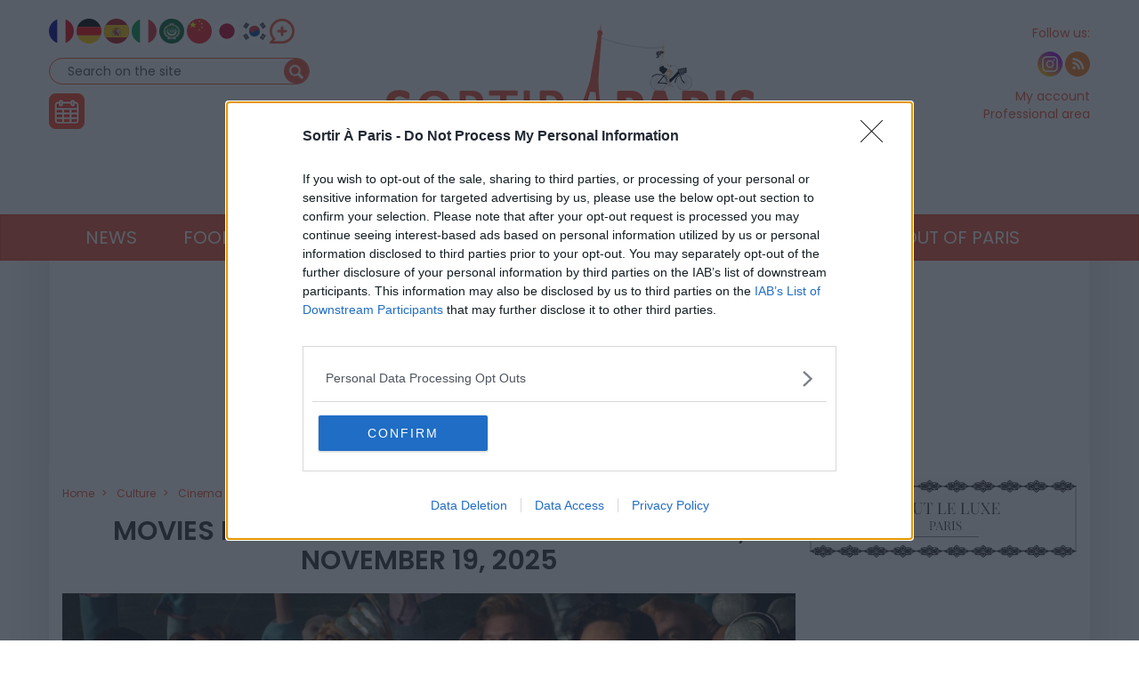

--- FILE ---
content_type: text/html; charset=UTF-8
request_url: https://www.sortiraparis.com/en/what-to-do-in-paris/cinema-series/guides/67450-movies-cinema-weekly-releases
body_size: 34507
content:
<!DOCTYPE html>
<html lang="en">
	<head>
		<title>Movies in theaters: releases on Wednesday, November 19, 2025 - Sortiraparis.com</title>
		<meta name="viewport" content="width=device-width, initial-scale=1.0"/>
		<meta http-equiv="Content-Type" content="text/html; charset=utf-8"/>
        <meta name="robots" content="index, follow, max-image-preview:large"/>

			<meta name="description" content="We take a look at the latest movie news and releases for Wednesday, November 19, 2025. Trailers that will whet your appetite, pleasant surprises not to be missed, and great deals to take advantage of. In short, everything you need to know."/>

				<meta property="og:image" content="https://cdn.sortiraparis.com/images/80/69688/1220400-wicked-partie-ii-ariana-grande.jpg"/>
		<meta property="og:title" content="Discover our reviews of this Wednesday&#039;s cinema releases"/>
	<meta property="og:type" content="article"/>
	<meta property="og:url" content="https://www.sortiraparis.com/en/what-to-do-in-paris/cinema-series/guides/67450-movies-cinema-weekly-releases"/>

	<meta name="twitter:card" content="summary_large_image"/>
			<meta name="twitter:title" content="Discover our reviews of this Wednesday&#039;s cinema releases"/>
			<meta name="twitter:image" content="https://cdn.sortiraparis.com/images/80/69688/1220400-wicked-partie-ii-ariana-grande.jpg"/>
		<meta name="twitter:description" content="We take a look at the latest movie news and releases for Wednesday, November 19, 2025. Trailers that will whet your appetite, pleasant surprises not to be missed, and great deals to take advantage of. In short, everything you need to know."/>

	<script type="application/ld+json">
		{
		"@context": "https://schema.org",
		"@type": "Article",
		"headline": "Movies in theaters: releases on Wednesday, November 19, 2025",
					"image": ["https://cdn.sortiraparis.com/images/80/69688/1220400-wicked-partie-ii-ariana-grande.jpg"],
				"datePublished": "2013-11-24T22:26:10+01:00",		"dateModified": "2025-11-17T12:13:46+01:00",		"author": [
					{
			"@type": "Organization",
			"name": "La Rédac"
									}				]
		}
    </script>

									<link rel="alternate" href="https://www.sortiraparis.com/loisirs/cinema/guides/67450-films-cinema-sorties-semaine" hreflang="fr"/>
							<link rel="alternate" href="https://www.sortiraparis.com/en/what-to-do-in-paris/cinema-series/guides/67450-movies-cinema-weekly-releases" hreflang="en"/>
							<link rel="alternate" href="https://www.sortiraparis.com/de/was-zu-tun-in-paris/kino-serien/guides/67450-filme-kino-kinostarts-woche" hreflang="de"/>
							<link rel="alternate" href="https://www.sortiraparis.com/es/que-hacer-en-paris/cine-series/guides/67450-peliculas-cine-estrenos-semanales" hreflang="es"/>
							<link rel="alternate" href="https://www.sortiraparis.com/it/cosa-fare-a-paris/cinema-series/guides/67450-film-cinema-uscite-settimanali" hreflang="it"/>
							<link rel="alternate" href="https://www.sortiraparis.com/zh/zai-bali-wan-shenme/dianying-lianxuju/guides/67450-dian-ying-dian-ying-zhou-shang-ying" hreflang="zh"/>
							<link rel="alternate" href="https://www.sortiraparis.com/ja/pari-de-nani-o-suru-ka/eiga-shirizu/guides/67450-ying-hua-guan-zhou-jianririsu" hreflang="ja"/>
							<link rel="alternate" href="https://www.sortiraparis.com/ar/altarfihi/masjilat-alsinema/guides/67450-aflam-alasdarat-alasbw-yt-llsynma" hreflang="ar"/>
							<link rel="alternate" href="https://www.sortiraparis.com/ru/chto-delat-v-parizhe/kino-serialy/guides/67450-fil-my-kino-ezenedel-nye-relizy" hreflang="ru"/>
							<link rel="alternate" href="https://www.sortiraparis.com/pt/o-que-fazer-em-paris/cinema-serie/guides/67450-filmes-cinema-lancamentos-semanais" hreflang="pt"/>
							<link rel="alternate" href="https://www.sortiraparis.com/ko/palieseo-hal-il/yeonghwa-silijeu-chugje/guides/67450-yeonghwa-sinema-jugan-gaebongjag" hreflang="ko"/>
							<link rel="alternate" href="https://www.sortiraparis.com/bg/hobita/kino-serial-festival/guides/67450-filmi-kino-sedmicni-izdania" hreflang="bg"/>
							<link rel="alternate" href="https://www.sortiraparis.com/da/hobbyer/biograf-serie-festival/guides/67450-film-biograf-ugentlige-udgivelser" hreflang="da"/>
							<link rel="alternate" href="https://www.sortiraparis.com/et/hobid/kino-sarja-festival/guides/67450-filmid-kino-iganadalane-vabastamine" hreflang="et"/>
							<link rel="alternate" href="https://www.sortiraparis.com/fi/harrastukset/elokuvateatteri-festivaali/guides/67450-elokuvat-elokuva-viikoittaiset-julkaisut" hreflang="fi"/>
							<link rel="alternate" href="https://www.sortiraparis.com/el/chobi/festival-kinimatografou/guides/67450-tainies-kinematographos-ebdomadiaies-kyklophories" hreflang="el"/>
							<link rel="alternate" href="https://www.sortiraparis.com/hu/hobbi/mozi-sorozat-fesztival/guides/67450-filmek-mozi-heti-megjelenesek" hreflang="hu"/>
							<link rel="alternate" href="https://www.sortiraparis.com/id/hobi/festival-seri-bioskop/guides/67450-film-bioskop-rilis-mingguan" hreflang="id"/>
							<link rel="alternate" href="https://www.sortiraparis.com/lv/hobiji/kino-serija-festivals/guides/67450-filmas-kino-iknedelas-izlaidumi" hreflang="lv"/>
							<link rel="alternate" href="https://www.sortiraparis.com/lt/pomegiai/kino-serijos-festivalis/guides/67450-filmai-kinas-savaites-leidiniai" hreflang="lt"/>
							<link rel="alternate" href="https://www.sortiraparis.com/nl/hobbys/bioscoop-serie-festival/guides/67450-films-bioscoop-wekelijkse-releases" hreflang="nl"/>
							<link rel="alternate" href="https://www.sortiraparis.com/no/hobbyer/kino-serie-festival/guides/67450-filmer-kino-ukentlige-utgivelser" hreflang="no"/>
							<link rel="alternate" href="https://www.sortiraparis.com/pl/zainteresowania/seria-kinowa/guides/67450-filmy-kino-cotygodniowe-premiery" hreflang="pl"/>
							<link rel="alternate" href="https://www.sortiraparis.com/ro/hobby-uri/cinema-festival-festival/guides/67450-filme-cinema-lansari-saptamanale" hreflang="ro"/>
							<link rel="alternate" href="https://www.sortiraparis.com/sk/zaluby/kino-festival/guides/67450-filmy-kino-tyzdenne-vydania" hreflang="sk"/>
							<link rel="alternate" href="https://www.sortiraparis.com/sl/hobiji/kino-serija-festival/guides/67450-filmi-kino-tedenske-izdaje" hreflang="sl"/>
							<link rel="alternate" href="https://www.sortiraparis.com/sv/hobby/bioserie-festival/guides/67450-filmer-bio-veckovisa-releaser" hreflang="sv"/>
							<link rel="alternate" href="https://www.sortiraparis.com/cs/konicky/festival-serie-kina/guides/67450-filmy-kino-tydenni-premiery" hreflang="cs"/>
							<link rel="alternate" href="https://www.sortiraparis.com/tr/hobiler/sinema-serisi-festival/guides/67450-filmler-sinema-haftalik-gosterimler" hreflang="tr"/>
							<link rel="alternate" href="https://www.sortiraparis.com/uk/khobi/kinoteatr-festival/guides/67450-fil-mi-kinoteatr-sotiznevi-relizi" hreflang="uk"/>
							<link rel="alternate" href="https://www.sortiraparis.com/he/tachbivim/sedrat-colnoa-festival/guides/67450-srty-qwlnw-sywz-ym-hsbw" hreflang="he"/>
							<link rel="alternate" href="https://www.sortiraparis.com/th/snuk/rong-phaphyntr-laea-thorthasn/guides/67450-phaphyntr-khea-chay-ni-rong-phaphyntr-sapdah-ni" hreflang="th"/>
							<link rel="alternate" href="https://www.sortiraparis.com/vi/so-thich/dien-anh-phim-truyen-hinh/guides/67450-phim-chieu-rap-ra-mat-trong-tuan" hreflang="vi"/>
					
		<link rel="shortcut icon" href="/resources/favicon-32x32/1568441994.png"/>
		<link rel="apple-touch-icon" sizes="180x180" href="/resources/apple-touch-icon/1568441994.png"/>
		<link rel="icon" type="image/png" sizes="32x32" href="/resources/favicon-32x32/1568441994.png"/>
		<link rel="icon" type="image/png" sizes="16x16" href="/resources/favicon-16x16/1568441994.png"/>
		<link rel="manifest" href="/resources/site/1568441994.webmanifest"/>
		<link rel="mask-icon" href="/resources/safari-pinned-tab/1568441994.svg" color="#5bbad5"/>
		<meta name="msapplication-TileColor" content="#da532c"/>
		<meta name="theme-color" content="#ffffff"/>
		<meta property="fb:app_id" content="779681375421332"/>
					<meta name="facebook-domain-verification" content="pfejcwaml1ckstmig7twmhsjy0hpu8"/>
			<meta name="p:domain_verify" content="cbc273fecbbadf07db28c1a0e2cc9b16"/>
			<link rel="preconnect" href="https://fonts.gstatic.com" crossorigin/>
				<link href="/resources/master/1762519691.css" rel="stylesheet" type="text/css" media="all"/>
				
		<script>
							/* JS_IGNORE */
				var _language = 'en',
						_domKeyword = 'paris',
						_x_ = {b: !0, c: ['target:standard;interests=leasure,culture;uin=67450'], start: (new Date()).getTime(), _cpg: [], _k: 'sortiraparisen'},
						_ga = ['G-7R6SQVZJY6', 'G-GYHLYM0B3Y'];
		</script>
		<script src="/resources/ads/1691506905.js"></script>
		<script src="https://cdnjs.cloudflare.com/ajax/libs/jquery/3.4.1/jquery.min.js" integrity="sha256-CSXorXvZcTkaix6Yvo6HppcZGetbYMGWSFlBw8HfCJo=" crossorigin="anonymous"></script>
		<script>
				/* jshint ignore:start */
				window.jQuery || document.write('<script src="/resources/jquery-fallback/1688377806.js"><' + '/script>');
				/* jshint ignore:end */
		</script>
		<script src="/resources/master-en/1760689697.js"></script>
	</head>
	<body id="page-article-guide" class="lang-en site-paris  desktop-fluid" data-built="Tue, 18 Nov 2025 00:00:37 +0100">
		<div id="mobile-fixed-overlay"></div>
		<div id="header">
			<div class="container" id="first-header">
								<div class="visible-xs collapse" id="detect-visible-xs"></div>
				<div class="visible-sm collapse" id="detect-visible-sm"></div>
				<div class="visible-lg collapse" id="detect-visible-lg"></div>

				<div class="clearfix"><div class="col-xs-12 col-sm-3"><div class="row"><div class="flags hidden-xs"><a class="flag flag-fr" href="/"><span><span class="fi fi-fr"></span></span></a><a class="flag flag-de" href="/de/"><span><span class="fi fi-de"></span></span></a><a class="flag flag-es" href="/es/"><span><span class="fi fi-es"></span></span></a><a class="flag flag-it" href="/it/"><span><span class="fi fi-it"></span></span></a><a class="flag flag-ar" href="/ar/"><span><span class="fi fi-arab"></span></span></a><a class="flag flag-zh hidden-sm" href="/zh/"><span><span class="fi fi-cn"></span></span></a><a class="flag flag-ja hidden-sm hidden-md" href="/ja/"><span><span class="fi fi-jp"></span></span></a><a class="flag flag-ko hidden-sm hidden-md" href="/ko/"><span><span class="fi fi-kr"></span></span></a><a class="flag flag-ru hidden-sm hidden-md hidden-xs hidden-lg" href="/ru/"><span><span class="fi fi-ru"></span></span></a><a class="flag flag-bg hidden-sm hidden-md hidden-xs hidden-lg" href="/bg/"><span><span class="fi fi-bg"></span></span></a><a class="flag flag-da hidden-sm hidden-md hidden-xs hidden-lg" href="/da/"><span><span class="fi fi-dk"></span></span></a><a class="flag flag-et hidden-sm hidden-md hidden-xs hidden-lg" href="/et/"><span><span class="fi fi-ee"></span></span></a><a class="flag flag-fi hidden-sm hidden-md hidden-xs hidden-lg" href="/fi/"><span><span class="fi fi-fi"></span></span></a><a class="flag flag-el hidden-sm hidden-md hidden-xs hidden-lg" href="/el/"><span><span class="fi fi-gr"></span></span></a><a class="flag flag-hu hidden-sm hidden-md hidden-xs hidden-lg" href="/hu/"><span><span class="fi fi-hu"></span></span></a><a class="flag flag-id hidden-sm hidden-md hidden-xs hidden-lg" href="/id/"><span><span class="fi fi-id"></span></span></a><a class="flag flag-lt hidden-sm hidden-md hidden-xs hidden-lg" href="/lt/"><span><span class="fi fi-lt"></span></span></a><a class="flag flag-lv hidden-sm hidden-md hidden-xs hidden-lg" href="/lv/"><span><span class="fi fi-lv"></span></span></a><a class="flag flag-nl hidden-sm hidden-md hidden-xs hidden-lg" href="/nl/"><span><span class="fi fi-nl"></span></span></a><a class="flag flag-no hidden-sm hidden-md hidden-xs hidden-lg" href="/no/"><span><span class="fi fi-no"></span></span></a><a class="flag flag-pl hidden-sm hidden-md hidden-xs hidden-lg" href="/pl/"><span><span class="fi fi-pl"></span></span></a><a class="flag flag-ro hidden-sm hidden-md hidden-xs hidden-lg" href="/ro/"><span><span class="fi fi-ro"></span></span></a><a class="flag flag-uk hidden-sm hidden-md hidden-xs hidden-lg" href="/uk/"><span><span class="fi fi-ua"></span></span></a><a class="flag flag-sk hidden-sm hidden-md hidden-xs hidden-lg" href="/sk/"><span><span class="fi fi-sk"></span></span></a><a class="flag flag-sl hidden-sm hidden-md hidden-xs hidden-lg" href="/sl/"><span><span class="fi fi-si"></span></span></a><a class="flag flag-he hidden-sm hidden-md hidden-xs hidden-lg" href="/he/"><span><span class="fi fi-il"></span></span></a><a class="flag flag-sv hidden-sm hidden-md hidden-xs hidden-lg" href="/sv/"><span><span class="fi fi-se"></span></span></a><a class="flag flag-cs hidden-sm hidden-md hidden-xs hidden-lg" href="/cs/"><span><span class="fi fi-cz"></span></span></a><a class="flag flag-tr hidden-sm hidden-md hidden-xs hidden-lg" href="/tr/"><span><span class="fi fi-tr"></span></span></a><a class="flag flag-th hidden-sm hidden-md hidden-xs hidden-lg" href="/th/"><span><span class="fi fi-th"></span></span></a><a class="flag flag-vi hidden-sm hidden-md hidden-xs hidden-lg" href="/vi/"><span><span class="fi fi-vn"></span></span></a><a class="flag flag-pt hidden-sm hidden-md hidden-xs hidden-lg" href="/pt/"><span><span class="fi fi-pt"></span></span></a><a class="flag flag-xx" href="#" onclick="$(this).parent().find('.hidden-lg, .hidden-md, .hidden-sm').removeClass('hidden-lg hidden-md hidden-sm'); $(this).remove(); return false;"><span><span class="fi fi-xx"></span></span></a></div><div id="search-block"><form action="/en/recherche" method="get"><fieldset><input type="text" value="Search on the site" name="q" id="search-field" onfocus="if (this.value === 'Search on the site')
									this.value = ''"/><input type="image" src="/resources/icon-search/1582711120.png" alt="..." width="28" height="28"/></fieldset></form></div><div id="calendar-block"><a href="/en/agenda"><img src="/resources/icon-connect-calendar/1582711120.png" alt="calendar" width="40" height="40"/></a></div></div></div><div class="col-xs-12 col-sm-6 text-center hidden-xs logo"><span><img src="/resources/logo-header/1693819947.png" alt="Sortiraparis.com" width="432" height="196" class="img-responsive"/><a href="/en/" class="dot" style="top:0;bottom:0;left:0;right:0"></a><a href="/en/news/in-paris/guides/197759-what-to-do-on-monday-november-17-2025-in-paris-and-the-ile-de-france-region-great-ideas-for-outings" class="dot" style="left:0%;width:9%;top:70%"></a><a href="/en/news/in-paris/guides/197762-what-to-do-on-tuesday-november-18-2025-in-paris-and-the-ile-de-france-region-the-best-outings" class="dot" style="left:9%;width:12%;top:70%"></a><a href="/en/news/in-paris/guides/197771-what-to-do-this-wednesday-november-19-2025-in-paris-and-the-ile-de-france-region" class="dot" style="left:21%;width:12%;top:70%"></a><a href="/en/news/in-paris/articles/197669-what-to-do-this-thursday-november-20-2025-in-paris-and-the-ile-de-france-region" class="dot" style="left:33%;width:12%;top:70%"></a><a href="/en/news/in-paris/guides/197753-what-to-do-this-friday-november-21-2025-in-paris-and-the-ile-de-france-region" class="dot" style="left:45%;width:12%;top:70%"></a><a href="/en/news/in-paris/guides/197672-what-to-do-on-saturday-november-22-2025-in-paris-and-the-ile-de-france-region-great-ideas-for-outings" class="dot" style="left:57%;width:12%;top:70%"></a><a href="/en/news/in-paris/guides/197756-what-to-do-this-sunday-november-23-2025-in-paris-and-the-ile-de-france-region-ideas-for-outings" class="dot" style="left:69%;width:12%;top:70%"></a></span></div><div class="col-xs-12 col-sm-3"><div class="row"><div class="social hidden-xs"><span class="title">Follow us:</span><div><a href="https://www.instagram.com/sortiraparis.uk/" onclick="window.open(this.href, 'instagramsortiraparis'); return false;"><img src="/resources/icon-instagram/1582711120.png" alt="instagram" width="28" height="28"/></a><a href="/en/rss/sortir" onclick="window.open(this.href, 'rsssortiraparis'); return false;"><img src="/resources/icon-rss/1582711120.png" alt="rss" width="28" height="28"/></a></div></div><div id="login-block" class="login-data"><span><a href="/en/connexion" data-target="/en/espaceperso/profil" onclick="return _loginHandler.login(this);">My account</a></span><span><a href="https://www.sortiraparis.fr/en/account/login" target="_blank">Professional area</a></span></div></div></div></div>


			</div>

			<nav id="header-menu" class="navbar navbar-default"><div class="container"><div class="row"><div class="flags visible-xs"><a class="flag flag-fr" href="/"><span><span class="fi fi-fr"></span></span></a><a class="flag flag-de" href="/de/"><span><span class="fi fi-de"></span></span></a><a class="flag flag-es" href="/es/"><span><span class="fi fi-es"></span></span></a><a class="flag flag-it" href="/it/"><span><span class="fi fi-it"></span></span></a><a class="flag flag-ar" href="/ar/"><span><span class="fi fi-arab"></span></span></a><a class="flag flag-zh hidden-sm" href="/zh/"><span><span class="fi fi-cn"></span></span></a><a class="flag flag-ja hidden-sm hidden-md" href="/ja/"><span><span class="fi fi-jp"></span></span></a><a class="flag flag-ko hidden-sm hidden-md" href="/ko/"><span><span class="fi fi-kr"></span></span></a><a class="flag flag-ru hidden-sm hidden-md hidden-xs hidden-lg" href="/ru/"><span><span class="fi fi-ru"></span></span></a><a class="flag flag-bg hidden-sm hidden-md hidden-xs hidden-lg" href="/bg/"><span><span class="fi fi-bg"></span></span></a><a class="flag flag-da hidden-sm hidden-md hidden-xs hidden-lg" href="/da/"><span><span class="fi fi-dk"></span></span></a><a class="flag flag-et hidden-sm hidden-md hidden-xs hidden-lg" href="/et/"><span><span class="fi fi-ee"></span></span></a><a class="flag flag-fi hidden-sm hidden-md hidden-xs hidden-lg" href="/fi/"><span><span class="fi fi-fi"></span></span></a><a class="flag flag-el hidden-sm hidden-md hidden-xs hidden-lg" href="/el/"><span><span class="fi fi-gr"></span></span></a><a class="flag flag-hu hidden-sm hidden-md hidden-xs hidden-lg" href="/hu/"><span><span class="fi fi-hu"></span></span></a><a class="flag flag-id hidden-sm hidden-md hidden-xs hidden-lg" href="/id/"><span><span class="fi fi-id"></span></span></a><a class="flag flag-lt hidden-sm hidden-md hidden-xs hidden-lg" href="/lt/"><span><span class="fi fi-lt"></span></span></a><a class="flag flag-lv hidden-sm hidden-md hidden-xs hidden-lg" href="/lv/"><span><span class="fi fi-lv"></span></span></a><a class="flag flag-nl hidden-sm hidden-md hidden-xs hidden-lg" href="/nl/"><span><span class="fi fi-nl"></span></span></a><a class="flag flag-no hidden-sm hidden-md hidden-xs hidden-lg" href="/no/"><span><span class="fi fi-no"></span></span></a><a class="flag flag-pl hidden-sm hidden-md hidden-xs hidden-lg" href="/pl/"><span><span class="fi fi-pl"></span></span></a><a class="flag flag-ro hidden-sm hidden-md hidden-xs hidden-lg" href="/ro/"><span><span class="fi fi-ro"></span></span></a><a class="flag flag-uk hidden-sm hidden-md hidden-xs hidden-lg" href="/uk/"><span><span class="fi fi-ua"></span></span></a><a class="flag flag-sk hidden-sm hidden-md hidden-xs hidden-lg" href="/sk/"><span><span class="fi fi-sk"></span></span></a><a class="flag flag-sl hidden-sm hidden-md hidden-xs hidden-lg" href="/sl/"><span><span class="fi fi-si"></span></span></a><a class="flag flag-he hidden-sm hidden-md hidden-xs hidden-lg" href="/he/"><span><span class="fi fi-il"></span></span></a><a class="flag flag-sv hidden-sm hidden-md hidden-xs hidden-lg" href="/sv/"><span><span class="fi fi-se"></span></span></a><a class="flag flag-cs hidden-sm hidden-md hidden-xs hidden-lg" href="/cs/"><span><span class="fi fi-cz"></span></span></a><a class="flag flag-tr hidden-sm hidden-md hidden-xs hidden-lg" href="/tr/"><span><span class="fi fi-tr"></span></span></a><a class="flag flag-th hidden-sm hidden-md hidden-xs hidden-lg" href="/th/"><span><span class="fi fi-th"></span></span></a><a class="flag flag-vi hidden-sm hidden-md hidden-xs hidden-lg" href="/vi/"><span><span class="fi fi-vn"></span></span></a><a class="flag flag-pt hidden-sm hidden-md hidden-xs hidden-lg" href="/pt/"><span><span class="fi fi-pt"></span></span></a><a class="flag flag-xx" href="#" onclick="$(this).parent().find('.hidden-xs').removeClass('hidden-xs'); $(this).remove(); return false;"><span><span class="fi fi-xx"></span></span></a></div><div class="navbar-header visible-xs"><button type="button" class="navbar-toggle collapsed" data-toggle="collapse" data-target="#main-nav"></button><button type="button" onclick="return _mobileSearch.toggle();" class="button-search"></button><a href="/en/"><img src="/resources/header-xs-logo/1564744833.png" width="200" height="80" alt="Sortiraparis.com"/></a></div><div id="header-banner" class="hidden" style="background-color: #ffffff; background-image: url(/resources/header_banner_xs_38/1730385061.png)"><a href="/en/what-to-do-in-paris/shopping-fashion/guides/34166-christmas-markets-to-discover-in-paris-and-ile-de-france" style="color: #ffffff;">
						Christmas markets in Paris
											</a></div><div class="collapse navbar-collapse" id="main-nav"><ul class="nav navbar-nav"><li id="menu-li-1" class="hidden"><a href="/en/">Home - Going Out in Paris</a></li><li id="menu-li-2" class="dropdown "><a href="/en/news" class="dropdown-toggle" data-toggle="dropdown" role="button">News<span class="close">&times;</span></a><ul class="dropdown-menu"><li class="submenu "><a href="/en/news/in-paris">News</a></li><li class="submenu hidden"><a href="/en/what-to-visit-in-paris/Interviews">Interviews &amp; Videos</a></li><li class="submenu hidden"><a href="/en/news/coronavirus">Coronavirus</a></li><li class="submenu hidden"><a href="/en/news/olympic-games-paris-2024">Paris 2024</a></li><li class="submenu hidden"><a href="/en/news/at-home">At Home</a></li><li class="submenu hidden"><a href="/en/news/epiphany">Epiphany</a></li><li class="submenu hidden"><a href="/en/news/valentine-day">Valentine’s Day</a></li><li class="submenu hidden"><a href="/en/news/saint-patrick-s-day">St. Patrick’s Day</a></li><li class="submenu hidden"><a href="/en/news/easter">Easter</a></li><li class="submenu hidden"><a href="/en/news/museums-night">Night of Museums</a></li><li class="submenu hidden"><a href="/en/news/mothers-day">Mother’s Day</a></li><li class="submenu hidden"><a href="/en/news/music-festival">Music Day</a></li><li class="submenu hidden"><a href="/en/news/bastille-day">Bastille Day</a></li><li class="submenu hidden"><a href="/en/news/summer-in-paris">Summer in Paris</a></li><li class="submenu hidden"><a href="/en/news/heritage-days">Heritage Days</a></li><li class="submenu hidden"><a href="/en/news/nuit-blanche">Nuit Blanche</a></li><li class="submenu hidden"><a href="/en/news/halloween">Halloween</a></li><li class="submenu "><a href="/en/news/christmas-and-holidays">Christmas &amp; Holidays</a></li><li class="submenu hidden"><a href="/en/news/lunar-new-year">Lunar New Year</a></li><li class="submenu hidden"><a href="/en/news/innovation">Innovation</a></li></ul></li><li id="menu-li-3" class="dropdown "><a href="/en/where-to-eat-in-paris" class="dropdown-toggle" data-toggle="dropdown" role="button">Food<span class="close">&times;</span></a><ul class="dropdown-menu"><li class="submenu "><a href="/en/where-to-eat-in-paris/restaurant">Restaurants</a></li><li class="submenu "><a href="/en/where-to-eat-in-paris/hotel">Hotels</a></li><li class="submenu "><a href="/en/where-to-eat-in-paris/brunch-cafe-tea-time">Brunch/Coffee/Tea time</a></li><li class="submenu "><a href="/en/where-to-eat-in-paris/food-events">Fooding</a></li></ul></li><li id="menu-li-4" class="dropdown  active"><a href="/en/what-to-visit-in-paris" class="dropdown-toggle" data-toggle="dropdown" role="button">Culture<span class="close">&times;</span></a><ul class="dropdown-menu"><li class="submenu hidden"><a href="/en/what-to-see-in-paris">Shows</a></li><li class="submenu "><a href="/en/what-to-visit-in-paris/exhibit-museum">Museums and Exhibits</a></li><li class="submenu "><a href="/en/what-to-see-in-paris/theater">Theater</a></li><li class="submenu "><a href="/en/what-to-see-in-paris/shows">Shows and Comedy</a></li><li class="submenu "><a href="/en/what-to-see-in-paris/concerts-music-festival">Concert and Music</a></li><li class="submenu "><a href="/en/what-to-do-in-paris/cinema-series">Cinema &amp; TV</a></li><li class="submenu "><a href="/en/what-to-visit-in-paris/history-heritage">History and Heritage</a></li></ul></li><li id="menu-li-5" class="dropdown "><a href="/en/what-to-do-in-paris" class="dropdown-toggle" data-toggle="dropdown" role="button">Fun<span class="close">&times;</span></a><ul class="dropdown-menu"><li class="submenu "><a href="/en/what-to-do-in-paris/shows-and-fairs">Fairs and exhibitions</a></li><li class="submenu "><a href="/en/what-to-do-in-paris/sport-wellness">Sport and Wellness</a></li><li class="submenu "><a href="/en/what-to-do-in-paris/shopping-fashion">Shopping and Fashion</a></li><li class="submenu "><a href="/en/what-to-visit-in-paris/walks">Walks and parks</a></li><li class="submenu "><a href="/en/what-to-do-in-paris/gaming">Gaming</a></li><li class="submenu "><a href="/en/what-to-do-in-paris/unusual">Unusual</a></li></ul></li><li id="menu-li-6" class="dropdown "><a href="/en/bar-nightlife" class="dropdown-toggle" data-toggle="dropdown" role="button">Night<span class="close">&times;</span></a><ul class="dropdown-menu"><li class="submenu "><a href="/en/where-to-party-in-paris">Parisian Nightlife</a></li><li class="submenu "><a href="/en/where-to-eat-in-paris/bars-cafes">Bars</a></li></ul></li><li id="menu-li-7" class="dropdown "><a href="/en/child-and-family">Family</a></li><li id="menu-li-8" class="dropdown visible-xs"><a href="/en/luxury">Luxury</a></li><li id="menu-li-9" class="dropdown "><a href="/en/free-and-cheap-activities-in-paris" class="dropdown-toggle" data-toggle="dropdown" role="button">Deals<span class="close">&times;</span></a><ul class="dropdown-menu"><li class="submenu "><a href="/en/free-and-cheap-activities-in-paris/free-activities">Free activities</a></li><li class="submenu hidden"><a href="/en/free-and-cheap-activities-in-paris/free-invitations">Free Invitations</a></li></ul></li><li id="menu-li-10" class="dropdown "><a href="/en/getaways-from-paris" class="dropdown-toggle" data-toggle="dropdown" role="button">Out of Paris<span class="close">&times;</span></a><ul class="dropdown-menu"><li class="submenu "><a href="/en/getaways-from-paris/southwest">South-West</a></li><li class="submenu "><a href="/en/getaways-from-paris/southeast">South-East</a></li><li class="submenu "><a href="/en/getaways-from-paris/northwest">North-West</a></li><li class="submenu "><a href="/en/getaways-from-paris/northeast">North-East</a></li><li class="submenu hidden"><a href="/en/getaways-from-paris/foreign">Abroad</a></li></ul></li></ul><div class="visible-xs links"><div class="separator"></div><a href="/en/agenda">Agenda</a><div class="login-data"><a href="/en/connexion">My account</a></div><a href="/faq">FAQ / Contact</a><a href="https://bit.ly/publicitesap">Advertising</a><a href="https://www.sortiraparis.fr/en/account/login" target="_blank">Professional area</a></div><div class="visible-xs social"><a href="https://www.instagram.com/sortiraparis.uk/" onclick="window.open(this.href, 'instagramsortiraparis'); return false;"><img src="/resources/icon-instagram/1582711120.png" alt="instagram" width="28" height="28"/></a><a href="/en/rss/sortir" onclick="window.open(this.href, 'rsssortiraparis'); return false;"><img src="/resources/icon-rss/1582711120.png" alt="rss" width="28" height="28"/></a></div></div></div></div></nav>
		</div>

		<div id="mobile-search">
			<form action="/en/recherche" method="get">
				<input type="text" name="q" placeholder="Search on the site"/><input type="submit" class="hidden"/>
			</form>
		</div>

		<div id="habillage">
			<div id="contenu" class="container">
				

				<div class="text-center">
					<div class="slots" data-format="17980"></div>
					<div class="slots margin-children df-pb-100" data-format="438" data-responsive="lg,md,sm"></div>
				</div>

				
				<div class="row">
											<div class="clearfix">
							<div class="left-responsive">
									<ol class="breadcrumb " vocab="http://schema.org/" typeof="BreadcrumbList">
					<li property="itemListElement" typeof="ListItem">
				<a href="/en/" property="item" typeof="WebPage" ><span property="name">Home</span></a>
				<meta property="position" content="1"/>
			</li>
					<li property="itemListElement" typeof="ListItem">
				<a href="/en/what-to-visit-in-paris" property="item" typeof="WebPage" ><span property="name">Culture</span></a>
				<meta property="position" content="2"/>
			</li>
					<li property="itemListElement" typeof="ListItem">
				<a href="/en/what-to-do-in-paris/cinema-series" property="item" typeof="WebPage" ><span property="name">Cinema &amp; TV</span></a>
				<meta property="position" content="3"/>
			</li>
					<li property="itemListElement" typeof="ListItem">
				<a href="/en/what-to-do-in-paris/cinema-series/guides/67450-movies-cinema-weekly-releases" property="item" typeof="WebPage"  data-counter="10:0:67450:1"><span property="name">Movies in theaters: releases on Wednesday, November 19, 2025</span></a>
				<meta property="position" content="4"/>
			</li>
			</ol>

									<div class="article-block" data-id="67450">
		<div class="clearfix" itemscope itemtype="http://schema.org/Event">
			<meta itemprop="url" content="https://www.sortiraparis.com/en/what-to-do-in-paris/cinema-series/guides/67450-movies-cinema-weekly-releases"/>

			
			<div class="col-xs-12">
				<h1 itemprop="name">Movies in theaters: releases on Wednesday, November 19, 2025</h1>
			</div>

			 				<div class="col-xs-12">
					<div class="clearfix">
						<div id="article-carousel" class="carousel slide" data-ride="carousel">
														<div class="carousel-inner" role="listbox">
																	<div class="item active">
										<a href="https://cdn.sortiraparis.com/images/80/69688/1220400-wicked-partie-ii-ariana-grande.jpg" class="colorbox-carousel" title="Discover our reviews of this Wednesday&#039;s cinema releases"><meta itemprop="image" content="https://cdn.sortiraparis.com/images/1001/69688/1220400-wicked-partie-ii-ariana-grande.jpg"/><img src="https://cdn.sortiraparis.com/images/1001/0/01-default.jpg" data-src="https://cdn.sortiraparis.com/images/1001/69688/1220400-wicked-partie-ii-ariana-grande.jpg" data-lazy="0" class="lazy visible-lg-inline " width="824" height="549" alt="Wicked : partie II : Ariana Grande"/><img src="https://cdn.sortiraparis.com/images/1002/0/01-default.jpg" data-src="https://cdn.sortiraparis.com/images/1002/69688/1220400-wicked-partie-ii-ariana-grande.jpg" data-lazy="0" class="lazy visible-md-inline " width="624" height="416" alt="Wicked : partie II : Ariana Grande"/><img src="https://cdn.sortiraparis.com/images/1003/0/01-default.jpg" data-src="https://cdn.sortiraparis.com/images/1003/69688/1220400-wicked-partie-ii-ariana-grande.jpg" data-lazy="0" class="lazy visible-sm-inline " width="404" height="269" alt="Wicked : partie II : Ariana Grande"/><img src="https://cdn.sortiraparis.com/images/1004/0/01-default.jpg" data-src="https://cdn.sortiraparis.com/images/1004/69688/1220400-wicked-partie-ii-ariana-grande.jpg" data-lazy="0" class="lazy responsive visible-xs-inline " width="737" height="491" alt="Wicked : partie II : Ariana Grande"/></a>
									</div>
															</div>
													</div>
					</div>
									</div>
			
			<div class="col-xs-12">
				<div class="sharethis-inline-share-buttons"></div>
				<div class="published">
					Published by
																		La Rédac																											&middot; Updated on November 17, 2025 at 12:13 p.m.
														</div>

													<div class="abstract">
						We take a look at the latest movie news and releases for Wednesday, November 19, 2025. Trailers that will whet your appetite, pleasant surprises not to be missed, and great deals to take advantage of. In short, everything you need to know.
					</div>
				
				<div class="article">
					<span id="article-start"></span>
					<div class="slots margin-bottom margin-top" data-format="10001" style="min-height:0px"></div><p>Every week in France, Wednesday marks the arrival of <strong>new films</strong>, offering <strong><a href="/loisirs/cinema">cinema</a></strong> lovers a palette of emotions to explore. Going to the <strong>movies</strong> is an experience in which we let ourselves be transported into different worlds, sharing joys, sorrows, thrills and laughter with the characters on screen.</p>
<p>This weekly tradition is an invitation to experience captivating <strong>stories</strong>, discover visual and narrative <strong>works of art</strong>, and feel the thrill of<strong>adventure</strong> and the depth of <strong>human emotion</strong>. Cinema, as a space for meeting and sharing, strengthens social ties and nourishes the collective imagination.</p>
<p>Every movie release is an opportunity to reconnect with the simple but profound pleasure of being a spectator, to <strong>escape</strong> from everyday life and be moved by the magic of <strong>cinema</strong>. Fancy going to the movies? Check out the <strong><a href="/articles/tag/cin%C3%A9ma-film-attendu-au-cin%C3%A9ma-guide">films coming</a></strong> to theaters this <strong><a href="/en/news/in-paris/guides/197771-what-to-do-this-wednesday-november-19-2025-in-paris-and-the-ile-de-france-region">Wednesday, November 19, 2025</a></strong>. </p>
<h3>New movies to see in theaters this Wednesday, November 19, 2025:</h3>
<p><a href="/en/what-to-do-in-paris/cinema-series/articles/328418-film-wicked-part-ii-2025" data-id="328418"><img src="https://cdn.sortiraparis.com/images/6/0/01-default.jpg" data-src="https://cdn.sortiraparis.com/images/6/69688/1220398-wicked-partie-ii-ariana-grande-cynthia-erivo.jpg" data-lazy="0" class="lazy visible-lg-inline float-left" width="150" height="150" alt="Wicked : partie II : Ariana Grande, Cynthia Erivo"/><img src="https://cdn.sortiraparis.com/images/37/0/01-default.jpg" data-src="https://cdn.sortiraparis.com/images/37/69688/1220398-wicked-partie-ii-ariana-grande-cynthia-erivo.jpg" data-lazy="0" class="lazy visible-md-inline float-left" width="150" height="150" alt="Wicked : partie II : Ariana Grande, Cynthia Erivo"/><img src="https://cdn.sortiraparis.com/images/70/0/01-default.jpg" data-src="https://cdn.sortiraparis.com/images/70/69688/1220398-wicked-partie-ii-ariana-grande-cynthia-erivo.jpg" data-lazy="0" class="lazy visible-sm-inline float-left" width="150" height="150" alt="Wicked : partie II : Ariana Grande, Cynthia Erivo"/><img src="https://cdn.sortiraparis.com/images/71/0/01-default.jpg" data-src="https://cdn.sortiraparis.com/images/71/69688/1220398-wicked-partie-ii-ariana-grande-cynthia-erivo.jpg" data-lazy="0" class="lazy visible-xs-inline float-left" width="150" height="150" alt="Wicked : partie II : Ariana Grande, Cynthia Erivo"/> <strong>Wicked: Part II, fantasy musical film starring Ariana Grande and Cynthia Erivo</strong></a><br/>Wicked: Part II, a fantasy musical film by Jon M. Chu starring Ariana Grande and Cynthia Erivo, concludes the story of Elphaba and Glinda. In theaters November 19, 2025 in France. <a href="/en/what-to-do-in-paris/cinema-series/articles/328418-film-wicked-part-ii-2025">[Read more]</a></p>
<div class="theater">
	<div class="movie type-movie" data-movie="219576">
		<div>In which cinemas near me is the movie <strong>Wicked : Partie II</strong> showing?</div>
		<div class="search text-center">
			<form action="/" method="get" onsubmit="return _cinemaHandler.submit(this);">
				<a href="#" class="btn btn-primary" onclick="return _cinemaHandler.locate(this);">Locate me</a> or select a zip code <input type="text" name="zip" value=""/> <input type="submit" class="btn btn-primary" value="Submit"/>
			</form>
		</div>
		<div class="results hidden">
			<a href="#" onclick="return _cinemaHandler.hide(this);">&times;</a>
		</div>
	</div>
</div>
<p></p>
<div class="slots margin-bottom margin-top" data-format="22974" style="min-height:0px"></div><p><a href="/en/what-to-do-in-paris/cinema-series/articles/323381-film-jean-valjean-2025" data-id="323381"><img src="https://cdn.sortiraparis.com/images/6/0/01-default.jpg" data-src="https://cdn.sortiraparis.com/images/6/69688/1140179-jean-valjean-l-histoire-bouleversante-d-un-homme-brise-porte-par-gregory-gadebois.jpg" data-lazy="0" class="lazy visible-lg-inline float-left" width="150" height="150" alt="Jean Valjean : l’histoire bouleversante d’un homme brisé, porté par Grégory Gadebois"/><img src="https://cdn.sortiraparis.com/images/37/0/01-default.jpg" data-src="https://cdn.sortiraparis.com/images/37/69688/1140179-jean-valjean-l-histoire-bouleversante-d-un-homme-brise-porte-par-gregory-gadebois.jpg" data-lazy="0" class="lazy visible-md-inline float-left" width="150" height="150" alt="Jean Valjean : l’histoire bouleversante d’un homme brisé, porté par Grégory Gadebois"/><img src="https://cdn.sortiraparis.com/images/70/0/01-default.jpg" data-src="https://cdn.sortiraparis.com/images/70/69688/1140179-jean-valjean-l-histoire-bouleversante-d-un-homme-brise-porte-par-gregory-gadebois.jpg" data-lazy="0" class="lazy visible-sm-inline float-left" width="150" height="150" alt="Jean Valjean : l’histoire bouleversante d’un homme brisé, porté par Grégory Gadebois"/><img src="https://cdn.sortiraparis.com/images/71/0/01-default.jpg" data-src="https://cdn.sortiraparis.com/images/71/69688/1140179-jean-valjean-l-histoire-bouleversante-d-un-homme-brise-porte-par-gregory-gadebois.jpg" data-lazy="0" class="lazy visible-xs-inline float-left" width="150" height="150" alt="Jean Valjean : l’histoire bouleversante d’un homme brisé, porté par Grégory Gadebois"/> <strong>Jean Valjean: trailer for Éric Besnard's drama starring Grégory Gadebois</strong></a><br/>Directed by Éric Besnard, Jean Valjean revisits the origins of the hero of Les Misérables. With Grégory Gadebois, Bernard Campan and Alexandra Lamy. In cinemas November 19, 2025. <a href="/en/what-to-do-in-paris/cinema-series/articles/323381-film-jean-valjean-2025">[Read more]</a></p>
<p><a href="/en/what-to-do-in-paris/cinema-series/articles/336111-film-shelby-oaks-2025" data-id="336111"><img src="https://cdn.sortiraparis.com/images/6/0/01-default.jpg" data-src="https://cdn.sortiraparis.com/images/6/69688/1214116-shelby-oaks-le-film-d-horreur-de-chris-stuckmann-sort-en-novembre-2025.jpg" data-lazy="0" class="lazy visible-lg-inline float-left" width="150" height="150" alt="Shelby Oaks : le film d’horreur de Chris Stuckmann sort en novembre 2025"/><img src="https://cdn.sortiraparis.com/images/37/0/01-default.jpg" data-src="https://cdn.sortiraparis.com/images/37/69688/1214116-shelby-oaks-le-film-d-horreur-de-chris-stuckmann-sort-en-novembre-2025.jpg" data-lazy="0" class="lazy visible-md-inline float-left" width="150" height="150" alt="Shelby Oaks : le film d’horreur de Chris Stuckmann sort en novembre 2025"/><img src="https://cdn.sortiraparis.com/images/70/0/01-default.jpg" data-src="https://cdn.sortiraparis.com/images/70/69688/1214116-shelby-oaks-le-film-d-horreur-de-chris-stuckmann-sort-en-novembre-2025.jpg" data-lazy="0" class="lazy visible-sm-inline float-left" width="150" height="150" alt="Shelby Oaks : le film d’horreur de Chris Stuckmann sort en novembre 2025"/><img src="https://cdn.sortiraparis.com/images/71/0/01-default.jpg" data-src="https://cdn.sortiraparis.com/images/71/69688/1214116-shelby-oaks-le-film-d-horreur-de-chris-stuckmann-sort-en-novembre-2025.jpg" data-lazy="0" class="lazy visible-xs-inline float-left" width="150" height="150" alt="Shelby Oaks : le film d’horreur de Chris Stuckmann sort en novembre 2025"/> <strong>Shelby Oaks: Chris Stuckmann's horror film is coming out in November 2025.</strong></a><br/>Chris Stuckmann's horror film Shelby Oaks, produced by Mike Flanagan, will be released in theaters in France on November 19, 2025, starring Camille Sullivan. <a href="/en/what-to-do-in-paris/cinema-series/articles/336111-film-shelby-oaks-2025">[Read more]</a></p>
<div class="theater">
	<div class="movie type-movie" data-movie="280598">
		<div>In which cinemas near me is the movie <strong>Shelby Oaks</strong> showing?</div>
		<div class="search text-center">
			<form action="/" method="get" onsubmit="return _cinemaHandler.submit(this);">
				<a href="#" class="btn btn-primary" onclick="return _cinemaHandler.locate(this);">Locate me</a> or select a zip code <input type="text" name="zip" value=""/> <input type="submit" class="btn btn-primary" value="Submit"/>
			</form>
		</div>
		<div class="results hidden">
			<a href="#" onclick="return _cinemaHandler.hide(this);">&times;</a>
		</div>
	</div>
</div>
<p></p>
<p><a href="/en/what-to-do-in-paris/cinema-series/articles/330804-film-running-man-2025" data-id="330804"><img src="https://cdn.sortiraparis.com/images/6/0/01-default.jpg" data-src="https://cdn.sortiraparis.com/images/6/69688/1183408-running-man-le-thriller-d-anticipation-d-edgar-wright-sort-en-novembre.jpg" data-lazy="0" class="lazy visible-lg-inline float-left" width="150" height="150" alt="Running Man : le thriller d’anticipation d’Edgar Wright sort en novembre"/><img src="https://cdn.sortiraparis.com/images/37/0/01-default.jpg" data-src="https://cdn.sortiraparis.com/images/37/69688/1183408-running-man-le-thriller-d-anticipation-d-edgar-wright-sort-en-novembre.jpg" data-lazy="0" class="lazy visible-md-inline float-left" width="150" height="150" alt="Running Man : le thriller d’anticipation d’Edgar Wright sort en novembre"/><img src="https://cdn.sortiraparis.com/images/70/0/01-default.jpg" data-src="https://cdn.sortiraparis.com/images/70/69688/1183408-running-man-le-thriller-d-anticipation-d-edgar-wright-sort-en-novembre.jpg" data-lazy="0" class="lazy visible-sm-inline float-left" width="150" height="150" alt="Running Man : le thriller d’anticipation d’Edgar Wright sort en novembre"/><img src="https://cdn.sortiraparis.com/images/71/0/01-default.jpg" data-src="https://cdn.sortiraparis.com/images/71/69688/1183408-running-man-le-thriller-d-anticipation-d-edgar-wright-sort-en-novembre.jpg" data-lazy="0" class="lazy visible-xs-inline float-left" width="150" height="150" alt="Running Man : le thriller d’anticipation d’Edgar Wright sort en novembre"/> <strong>Running Man: Edgar Wright revisits Stephen King's sci-fi thriller</strong></a><br/>British director Edgar Wright's Running Man is a science-fiction thriller adapted from the novel by Stephen King. Starring Glen Powell and Josh Brolin, in cinemas November 19, 2025. <a href="/en/what-to-do-in-paris/cinema-series/articles/330804-film-running-man-2025">[Read more]</a></p>
<div class="theater">
	<div class="movie type-movie" data-movie="315993">
		<div>In which cinemas near me is the movie <strong>Running Man</strong> showing?</div>
		<div class="search text-center">
			<form action="/" method="get" onsubmit="return _cinemaHandler.submit(this);">
				<a href="#" class="btn btn-primary" onclick="return _cinemaHandler.locate(this);">Locate me</a> or select a zip code <input type="text" name="zip" value=""/> <input type="submit" class="btn btn-primary" value="Submit"/>
			</form>
		</div>
		<div class="results hidden">
			<a href="#" onclick="return _cinemaHandler.hide(this);">&times;</a>
		</div>
	</div>
</div>
<p></p>
<p><a href="/en/what-to-do-in-paris/cinema-series/articles/326977-film-eleanor-the-great-2025" data-id="326977"><img src="https://cdn.sortiraparis.com/images/6/0/01-default.jpg" data-src="https://cdn.sortiraparis.com/images/6/77153/1161156-eleanor-the-great-de-scarlett-johansson-en-selection-un-certain-regard-au-festival-de-cannes-2025.jpg" data-lazy="0" class="lazy visible-lg-inline float-left" width="150" height="150" alt="Eleanor The Great de Scarlett Johansson, en sélection Un Certain Regard au Festival de Cannes 2025"/><img src="https://cdn.sortiraparis.com/images/37/0/01-default.jpg" data-src="https://cdn.sortiraparis.com/images/37/77153/1161156-eleanor-the-great-de-scarlett-johansson-en-selection-un-certain-regard-au-festival-de-cannes-2025.jpg" data-lazy="0" class="lazy visible-md-inline float-left" width="150" height="150" alt="Eleanor The Great de Scarlett Johansson, en sélection Un Certain Regard au Festival de Cannes 2025"/><img src="https://cdn.sortiraparis.com/images/70/0/01-default.jpg" data-src="https://cdn.sortiraparis.com/images/70/77153/1161156-eleanor-the-great-de-scarlett-johansson-en-selection-un-certain-regard-au-festival-de-cannes-2025.jpg" data-lazy="0" class="lazy visible-sm-inline float-left" width="150" height="150" alt="Eleanor The Great de Scarlett Johansson, en sélection Un Certain Regard au Festival de Cannes 2025"/><img src="https://cdn.sortiraparis.com/images/71/0/01-default.jpg" data-src="https://cdn.sortiraparis.com/images/71/77153/1161156-eleanor-the-great-de-scarlett-johansson-en-selection-un-certain-regard-au-festival-de-cannes-2025.jpg" data-lazy="0" class="lazy visible-xs-inline float-left" width="150" height="150" alt="Eleanor The Great de Scarlett Johansson, en sélection Un Certain Regard au Festival de Cannes 2025"/> <strong>Eleanor the Great: Scarlett Johansson's directorial debut in theaters in November 2025</strong></a><br/>Eleanor the Great, a comedy-drama directed by Scarlett Johansson, hits theaters on November 19, 2025. Starring June Squibb, Erin Kellyman, and Chiwetel Ejiofor. <a href="/en/what-to-do-in-paris/cinema-series/articles/326977-film-eleanor-the-great-2025">[Read more]</a></p>
<div class="theater">
	<div class="movie type-movie" data-movie="1099885">
		<div>In which cinemas near me is the movie <strong>Eleanor the Great</strong> showing?</div>
		<div class="search text-center">
			<form action="/" method="get" onsubmit="return _cinemaHandler.submit(this);">
				<a href="#" class="btn btn-primary" onclick="return _cinemaHandler.locate(this);">Locate me</a> or select a zip code <input type="text" name="zip" value=""/> <input type="submit" class="btn btn-primary" value="Submit"/>
			</form>
		</div>
		<div class="results hidden">
			<a href="#" onclick="return _cinemaHandler.hide(this);">&times;</a>
		</div>
	</div>
</div>
<p></p>
<p><a href="/en/what-to-do-in-paris/cinema-series/articles/327139-film-des-preuves-damour-2025" data-id="327139"><img src="https://cdn.sortiraparis.com/images/6/0/01-default.jpg" data-src="https://cdn.sortiraparis.com/images/6/77153/1162474-des-preuves-d-amour-d-alice-douard-en-seance-speciale-a-la-semaine-de-la-critique-2025.jpg" data-lazy="0" class="lazy visible-lg-inline float-left" width="150" height="150" alt="Des Preuves d&#039;Amour d&#039;Alice Douard, en séance spéciale à la Semaine de la Critique 2025"/><img src="https://cdn.sortiraparis.com/images/37/0/01-default.jpg" data-src="https://cdn.sortiraparis.com/images/37/77153/1162474-des-preuves-d-amour-d-alice-douard-en-seance-speciale-a-la-semaine-de-la-critique-2025.jpg" data-lazy="0" class="lazy visible-md-inline float-left" width="150" height="150" alt="Des Preuves d&#039;Amour d&#039;Alice Douard, en séance spéciale à la Semaine de la Critique 2025"/><img src="https://cdn.sortiraparis.com/images/70/0/01-default.jpg" data-src="https://cdn.sortiraparis.com/images/70/77153/1162474-des-preuves-d-amour-d-alice-douard-en-seance-speciale-a-la-semaine-de-la-critique-2025.jpg" data-lazy="0" class="lazy visible-sm-inline float-left" width="150" height="150" alt="Des Preuves d&#039;Amour d&#039;Alice Douard, en séance spéciale à la Semaine de la Critique 2025"/><img src="https://cdn.sortiraparis.com/images/71/0/01-default.jpg" data-src="https://cdn.sortiraparis.com/images/71/77153/1162474-des-preuves-d-amour-d-alice-douard-en-seance-speciale-a-la-semaine-de-la-critique-2025.jpg" data-lazy="0" class="lazy visible-xs-inline float-left" width="150" height="150" alt="Des Preuves d&#039;Amour d&#039;Alice Douard, en séance spéciale à la Semaine de la Critique 2025"/> <strong>Proof of Love: Alice Douard makes a sensitive debut film about motherhood and legitimacy.</strong></a><br/>Presented at Critics' Week 2025, Alice Douard's Proof of Love will be released in theaters on November 19, 2025, starring Ella Rumpf, Monia Chokri, and Noémie Lvovsky. <a href="/en/what-to-do-in-paris/cinema-series/articles/327139-film-des-preuves-damour-2025">[Read more]</a></p>
<div class="theater">
	<div class="movie type-movie" data-movie="1098817">
		<div>In which cinemas near me is the movie <strong>Des preuves d'amour</strong> showing?</div>
		<div class="search text-center">
			<form action="/" method="get" onsubmit="return _cinemaHandler.submit(this);">
				<a href="#" class="btn btn-primary" onclick="return _cinemaHandler.locate(this);">Locate me</a> or select a zip code <input type="text" name="zip" value=""/> <input type="submit" class="btn btn-primary" value="Submit"/>
			</form>
		</div>
		<div class="results hidden">
			<a href="#" onclick="return _cinemaHandler.hide(this);">&times;</a>
		</div>
	</div>
</div>
<p></p>
<div class="campaigns margin-bottom margin-top"></div><div class="slots margin-bottom margin-top" data-format="10003" style="min-height:0px"></div><p><a href="/en/what-to-do-in-paris/cinema-series/articles/335880-film-thelma-from-the-land-of-ice-2025" data-id="335880"><img src="https://cdn.sortiraparis.com/images/6/0/01-default.jpg" data-src="https://cdn.sortiraparis.com/images/6/69688/1211682-thelma-du-pays-des-glaces-film-d-animation-attendu-en-novembre-2025.jpg" data-lazy="0" class="lazy visible-lg-inline float-left" width="150" height="150" alt="Thelma du pays des glaces, film d’animation attendu en novembre 2025"/><img src="https://cdn.sortiraparis.com/images/37/0/01-default.jpg" data-src="https://cdn.sortiraparis.com/images/37/69688/1211682-thelma-du-pays-des-glaces-film-d-animation-attendu-en-novembre-2025.jpg" data-lazy="0" class="lazy visible-md-inline float-left" width="150" height="150" alt="Thelma du pays des glaces, film d’animation attendu en novembre 2025"/><img src="https://cdn.sortiraparis.com/images/70/0/01-default.jpg" data-src="https://cdn.sortiraparis.com/images/70/69688/1211682-thelma-du-pays-des-glaces-film-d-animation-attendu-en-novembre-2025.jpg" data-lazy="0" class="lazy visible-sm-inline float-left" width="150" height="150" alt="Thelma du pays des glaces, film d’animation attendu en novembre 2025"/><img src="https://cdn.sortiraparis.com/images/71/0/01-default.jpg" data-src="https://cdn.sortiraparis.com/images/71/69688/1211682-thelma-du-pays-des-glaces-film-d-animation-attendu-en-novembre-2025.jpg" data-lazy="0" class="lazy visible-xs-inline float-left" width="150" height="150" alt="Thelma du pays des glaces, film d’animation attendu en novembre 2025"/> <strong>Thelma of the Land of Ice: César Charlone's epic adventure hits theaters on December 18, 2025.</strong></a><br/>Thelma from the Land of Ice, an animated film by Reinis Kalnaellis, will be released in theaters on November 19, 2025. A fantastic adventure for children ages 3 and up. <a href="/en/what-to-do-in-paris/cinema-series/articles/335880-film-thelma-from-the-land-of-ice-2025">[Read more]</a></p>
<h3>The trailer for the movie <em>Wicked: Part II</em></h3>
<div class="trailer"><span style="position:relative;display:block;width:100%;height:0;padding-bottom:56.25%;overflow:hidden"><iframe src="https://www.youtube.com/embed/CVLXhWx3IMg?si=H8GRQpAdi_s2iz2-" style="position:absolute;width:100%;height:100%;left:0;top:0;border:0" width="560" height="315"></iframe></span></div>
<h3>(Re)discover last week's releases:</h3>
<p><a href="/en/what-to-do-in-paris/cinema-series/articles/322749-superman-movie-2025" data-id="322749"><img src="https://cdn.sortiraparis.com/images/6/0/01-default.jpg" data-src="https://cdn.sortiraparis.com/images/6/69688/1181233-superman-david-corenswet.jpg" data-lazy="0" class="lazy visible-lg-inline float-left" width="150" height="150" alt="Superman : David Corenswet"/><img src="https://cdn.sortiraparis.com/images/37/0/01-default.jpg" data-src="https://cdn.sortiraparis.com/images/37/69688/1181233-superman-david-corenswet.jpg" data-lazy="0" class="lazy visible-md-inline float-left" width="150" height="150" alt="Superman : David Corenswet"/><img src="https://cdn.sortiraparis.com/images/70/0/01-default.jpg" data-src="https://cdn.sortiraparis.com/images/70/69688/1181233-superman-david-corenswet.jpg" data-lazy="0" class="lazy visible-sm-inline float-left" width="150" height="150" alt="Superman : David Corenswet"/><img src="https://cdn.sortiraparis.com/images/71/0/01-default.jpg" data-src="https://cdn.sortiraparis.com/images/71/69688/1181233-superman-david-corenswet.jpg" data-lazy="0" class="lazy visible-xs-inline float-left" width="150" height="150" alt="Superman : David Corenswet"/> <strong>Superman: James Gunn's film will be available on VOD in November 2025.</strong></a><br/>Superman by James Gunn, starring David Corenswet and Rachel Brosnahan, will be available to purchase on VOD on November 6 and to rent on November 19, 2025, following its theatrical release. <a href="/en/what-to-do-in-paris/cinema-series/articles/322749-superman-movie-2025">[Read more]</a></p>
<p><a href="/en/what-to-do-in-paris/cinema-series/articles/330451-i-love-peru-2025" data-id="330451"><img src="https://cdn.sortiraparis.com/images/6/0/01-default.jpg" data-src="https://cdn.sortiraparis.com/images/6/69688/1181234-i-love-peru-raphael-quenard-embarque-pour-une-aventure-mystique.jpg" data-lazy="0" class="lazy visible-lg-inline float-left" width="150" height="150" alt="I Love Peru : Raphaël Quenard embarque pour une aventure mystique"/><img src="https://cdn.sortiraparis.com/images/37/0/01-default.jpg" data-src="https://cdn.sortiraparis.com/images/37/69688/1181234-i-love-peru-raphael-quenard-embarque-pour-une-aventure-mystique.jpg" data-lazy="0" class="lazy visible-md-inline float-left" width="150" height="150" alt="I Love Peru : Raphaël Quenard embarque pour une aventure mystique"/><img src="https://cdn.sortiraparis.com/images/70/0/01-default.jpg" data-src="https://cdn.sortiraparis.com/images/70/69688/1181234-i-love-peru-raphael-quenard-embarque-pour-une-aventure-mystique.jpg" data-lazy="0" class="lazy visible-sm-inline float-left" width="150" height="150" alt="I Love Peru : Raphaël Quenard embarque pour une aventure mystique"/><img src="https://cdn.sortiraparis.com/images/71/0/01-default.jpg" data-src="https://cdn.sortiraparis.com/images/71/69688/1181234-i-love-peru-raphael-quenard-embarque-pour-une-aventure-mystique.jpg" data-lazy="0" class="lazy visible-xs-inline float-left" width="150" height="150" alt="I Love Peru : Raphaël Quenard embarque pour une aventure mystique"/> <strong>I Love Peru: Raphaël Quenard's mystical comedy arrives on VOD</strong></a><br/>I Love Peru, a comedy co-directed by Raphaël Quenard and Hugo David, starring Raphaël Quenard, Anaïde Rozam and José Garcia, released in cinemas in July 2025, will be available on VOD from November 2025. <a href="/en/what-to-do-in-paris/cinema-series/articles/330451-i-love-peru-2025">[Read more]</a></p>
<div class="theater">
	<div class="movie type-movie" data-movie="1099926">
		<div>In which cinemas near me is the movie <strong>I Love Peru</strong> showing?</div>
		<div class="search text-center">
			<form action="/" method="get" onsubmit="return _cinemaHandler.submit(this);">
				<a href="#" class="btn btn-primary" onclick="return _cinemaHandler.locate(this);">Locate me</a> or select a zip code <input type="text" name="zip" value=""/> <input type="submit" class="btn btn-primary" value="Submit"/>
			</form>
		</div>
		<div class="results hidden">
			<a href="#" onclick="return _cinemaHandler.hide(this);">&times;</a>
		</div>
	</div>
</div>
<p></p>
<p><a href="/en/what-to-do-in-paris/cinema-series/articles/326899-pusher-trilogy-4k-2025" data-id="326899"><img src="https://cdn.sortiraparis.com/images/6/0/01-default.jpg" data-src="https://cdn.sortiraparis.com/images/6/69688/1160398-trilogie-pusher-les-films-cultes-de-winding-refn-restaures-en-4k.jpg" data-lazy="0" class="lazy visible-lg-inline float-left" width="150" height="150" alt="Trilogie Pusher : les films cultes de Winding Refn restaurés en 4K"/><img src="https://cdn.sortiraparis.com/images/37/0/01-default.jpg" data-src="https://cdn.sortiraparis.com/images/37/69688/1160398-trilogie-pusher-les-films-cultes-de-winding-refn-restaures-en-4k.jpg" data-lazy="0" class="lazy visible-md-inline float-left" width="150" height="150" alt="Trilogie Pusher : les films cultes de Winding Refn restaurés en 4K"/><img src="https://cdn.sortiraparis.com/images/70/0/01-default.jpg" data-src="https://cdn.sortiraparis.com/images/70/69688/1160398-trilogie-pusher-les-films-cultes-de-winding-refn-restaures-en-4k.jpg" data-lazy="0" class="lazy visible-sm-inline float-left" width="150" height="150" alt="Trilogie Pusher : les films cultes de Winding Refn restaurés en 4K"/><img src="https://cdn.sortiraparis.com/images/71/0/01-default.jpg" data-src="https://cdn.sortiraparis.com/images/71/69688/1160398-trilogie-pusher-les-films-cultes-de-winding-refn-restaures-en-4k.jpg" data-lazy="0" class="lazy visible-xs-inline float-left" width="150" height="150" alt="Trilogie Pusher : les films cultes de Winding Refn restaurés en 4K"/> <strong>Pusher: Nicolas Winding Refn's trilogy returns to theaters in 4K</strong></a><br/>Nicolas Winding Refn's Pusher trilogy returns to theaters in 4K on July 9, 2025. Three cult crime films from Copenhagen. <a href="/en/what-to-do-in-paris/cinema-series/articles/326899-pusher-trilogy-4k-2025">[Read more]</a></p>
<p><a href="/en/what-to-do-in-paris/cinema-series/articles/328948-other-2025" data-id="328948"><img src="https://cdn.sortiraparis.com/images/6/0/01-default.jpg" data-src="https://cdn.sortiraparis.com/images/6/69688/1171127-other-thriller-francais-angoissant-avec-olga-kurylenko.jpg" data-lazy="0" class="lazy visible-lg-inline float-left" width="150" height="150" alt="Other : thriller français angoissant avec Olga Kurylenko"/><img src="https://cdn.sortiraparis.com/images/37/0/01-default.jpg" data-src="https://cdn.sortiraparis.com/images/37/69688/1171127-other-thriller-francais-angoissant-avec-olga-kurylenko.jpg" data-lazy="0" class="lazy visible-md-inline float-left" width="150" height="150" alt="Other : thriller français angoissant avec Olga Kurylenko"/><img src="https://cdn.sortiraparis.com/images/70/0/01-default.jpg" data-src="https://cdn.sortiraparis.com/images/70/69688/1171127-other-thriller-francais-angoissant-avec-olga-kurylenko.jpg" data-lazy="0" class="lazy visible-sm-inline float-left" width="150" height="150" alt="Other : thriller français angoissant avec Olga Kurylenko"/><img src="https://cdn.sortiraparis.com/images/71/0/01-default.jpg" data-src="https://cdn.sortiraparis.com/images/71/69688/1171127-other-thriller-francais-angoissant-avec-olga-kurylenko.jpg" data-lazy="0" class="lazy visible-xs-inline float-left" width="150" height="150" alt="Other : thriller français angoissant avec Olga Kurylenko"/> <strong>Other: French psychological thriller in cinemas</strong></a><br/>Other, a new thriller directed by David Moreau and starring Olga Kurylenko, will be released on July 9, 2025. <a href="/en/what-to-do-in-paris/cinema-series/articles/328948-other-2025">[Read more]</a></p>
<p><a href="/en/what-to-do-in-paris/cinema-series/articles/327808-valensole-1965-2025" data-id="327808"><img src="https://cdn.sortiraparis.com/images/6/0/01-default.jpg" data-src="https://cdn.sortiraparis.com/images/6/69688/1164752-valensole-1965-un-drame-sur-l-affaire-mysterieuse-qui-a-marque-la-france.jpg" data-lazy="0" class="lazy visible-lg-inline float-left" width="150" height="150" alt="Valensole 1965 : un drame sur l’affaire mystérieuse qui a marqué la France"/><img src="https://cdn.sortiraparis.com/images/37/0/01-default.jpg" data-src="https://cdn.sortiraparis.com/images/37/69688/1164752-valensole-1965-un-drame-sur-l-affaire-mysterieuse-qui-a-marque-la-france.jpg" data-lazy="0" class="lazy visible-md-inline float-left" width="150" height="150" alt="Valensole 1965 : un drame sur l’affaire mystérieuse qui a marqué la France"/><img src="https://cdn.sortiraparis.com/images/70/0/01-default.jpg" data-src="https://cdn.sortiraparis.com/images/70/69688/1164752-valensole-1965-un-drame-sur-l-affaire-mysterieuse-qui-a-marque-la-france.jpg" data-lazy="0" class="lazy visible-sm-inline float-left" width="150" height="150" alt="Valensole 1965 : un drame sur l’affaire mystérieuse qui a marqué la France"/><img src="https://cdn.sortiraparis.com/images/71/0/01-default.jpg" data-src="https://cdn.sortiraparis.com/images/71/69688/1164752-valensole-1965-un-drame-sur-l-affaire-mysterieuse-qui-a-marque-la-france.jpg" data-lazy="0" class="lazy visible-xs-inline float-left" width="150" height="150" alt="Valensole 1965 : un drame sur l’affaire mystérieuse qui a marqué la France"/> <strong>Valensole 1965: what you need to know about the drama inspired by a true story</strong></a><br/>Dominique Filhol's film Valensole 1965, starring Matthias Van Khache and Vahina Giocante, looks back at an unexplained event in Provence. <a href="/en/what-to-do-in-paris/cinema-series/articles/327808-valensole-1965-2025">[Read more]</a></p>
<p><a href="/en/what-to-do-in-paris/cinema-series/articles/319154-marius-and-the-guardians-of-the-phocean-city-2025" data-id="319154"><img src="https://cdn.sortiraparis.com/images/6/0/01-default.jpg" data-src="https://cdn.sortiraparis.com/images/6/69688/1106835-marius-et-les-gardiens-de-la-cite-phoceenne-soprano-dans-une-comedie-d-aventure-familiale-en-2025.jpg" data-lazy="0" class="lazy visible-lg-inline float-left" width="150" height="150" alt="Marius et les Gardiens de la Cité Phocéenne - Soprano dans une comédie d’aventure familiale en 2025"/><img src="https://cdn.sortiraparis.com/images/37/0/01-default.jpg" data-src="https://cdn.sortiraparis.com/images/37/69688/1106835-marius-et-les-gardiens-de-la-cite-phoceenne-soprano-dans-une-comedie-d-aventure-familiale-en-2025.jpg" data-lazy="0" class="lazy visible-md-inline float-left" width="150" height="150" alt="Marius et les Gardiens de la Cité Phocéenne - Soprano dans une comédie d’aventure familiale en 2025"/><img src="https://cdn.sortiraparis.com/images/70/0/01-default.jpg" data-src="https://cdn.sortiraparis.com/images/70/69688/1106835-marius-et-les-gardiens-de-la-cite-phoceenne-soprano-dans-une-comedie-d-aventure-familiale-en-2025.jpg" data-lazy="0" class="lazy visible-sm-inline float-left" width="150" height="150" alt="Marius et les Gardiens de la Cité Phocéenne - Soprano dans une comédie d’aventure familiale en 2025"/><img src="https://cdn.sortiraparis.com/images/71/0/01-default.jpg" data-src="https://cdn.sortiraparis.com/images/71/69688/1106835-marius-et-les-gardiens-de-la-cite-phoceenne-soprano-dans-une-comedie-d-aventure-familiale-en-2025.jpg" data-lazy="0" class="lazy visible-xs-inline float-left" width="150" height="150" alt="Marius et les Gardiens de la Cité Phocéenne - Soprano dans une comédie d’aventure familiale en 2025"/> <strong>Marius et les Gardiens de la Cité Phocéenne: Soprano in a Marseille adventure comedy</strong></a><br/>Soprano makes his film debut in Marius et les Gardiens de la Cité Phocéenne, a family adventure comedy directed by Tony Datis, in theaters July 9, 2025. <a href="/en/what-to-do-in-paris/cinema-series/articles/319154-marius-and-the-guardians-of-the-phocean-city-2025">[Read more]</a></p>
<p><a href="/en/what-to-do-in-paris/cinema-series/articles/330449-buffalo-kids-2025" data-id="330449"><img src="https://cdn.sortiraparis.com/images/6/0/01-default.jpg" data-src="https://cdn.sortiraparis.com/images/6/69688/1181231-buffalo-kids-une-aventure-animee-a-travers-l-ouest-americain.jpg" data-lazy="0" class="lazy visible-lg-inline float-left" width="150" height="150" alt="Buffalo Kids : une aventure animée à travers l’Ouest américain"/><img src="https://cdn.sortiraparis.com/images/37/0/01-default.jpg" data-src="https://cdn.sortiraparis.com/images/37/69688/1181231-buffalo-kids-une-aventure-animee-a-travers-l-ouest-americain.jpg" data-lazy="0" class="lazy visible-md-inline float-left" width="150" height="150" alt="Buffalo Kids : une aventure animée à travers l’Ouest américain"/><img src="https://cdn.sortiraparis.com/images/70/0/01-default.jpg" data-src="https://cdn.sortiraparis.com/images/70/69688/1181231-buffalo-kids-une-aventure-animee-a-travers-l-ouest-americain.jpg" data-lazy="0" class="lazy visible-sm-inline float-left" width="150" height="150" alt="Buffalo Kids : une aventure animée à travers l’Ouest américain"/><img src="https://cdn.sortiraparis.com/images/71/0/01-default.jpg" data-src="https://cdn.sortiraparis.com/images/71/69688/1181231-buffalo-kids-une-aventure-animee-a-travers-l-ouest-americain.jpg" data-lazy="0" class="lazy visible-xs-inline float-left" width="150" height="150" alt="Buffalo Kids : une aventure animée à travers l’Ouest américain"/> <strong>Buffalo Kids: an animated adventure through the American West</strong></a><br/>Buffalo Kids, an animated film by Pedro Solís and Juan Jesús García Galocha, follows two orphans across the United States. In theaters July 9, 2025, ages 6 and up. <a href="/en/what-to-do-in-paris/cinema-series/articles/330449-buffalo-kids-2025">[Read more]</a></p>
<h3>Still showing:</h3>
<p><a href="/en/what-to-do-in-paris/cinema-series/articles/330659-film-l-etranger-2025" data-id="330659"><img src="https://cdn.sortiraparis.com/images/6/0/01-default.jpg" data-src="https://cdn.sortiraparis.com/images/6/69688/1182838-l-etranger-de-francois-ozon-une-adaptation-attendue-au-cinema.jpg" data-lazy="0" class="lazy visible-lg-inline float-left" width="150" height="150" alt="L’Étranger de François Ozon : une adaptation attendue au cinéma"/><img src="https://cdn.sortiraparis.com/images/37/0/01-default.jpg" data-src="https://cdn.sortiraparis.com/images/37/69688/1182838-l-etranger-de-francois-ozon-une-adaptation-attendue-au-cinema.jpg" data-lazy="0" class="lazy visible-md-inline float-left" width="150" height="150" alt="L’Étranger de François Ozon : une adaptation attendue au cinéma"/><img src="https://cdn.sortiraparis.com/images/70/0/01-default.jpg" data-src="https://cdn.sortiraparis.com/images/70/69688/1182838-l-etranger-de-francois-ozon-une-adaptation-attendue-au-cinema.jpg" data-lazy="0" class="lazy visible-sm-inline float-left" width="150" height="150" alt="L’Étranger de François Ozon : une adaptation attendue au cinéma"/><img src="https://cdn.sortiraparis.com/images/71/0/01-default.jpg" data-src="https://cdn.sortiraparis.com/images/71/69688/1182838-l-etranger-de-francois-ozon-une-adaptation-attendue-au-cinema.jpg" data-lazy="0" class="lazy visible-xs-inline float-left" width="150" height="150" alt="L’Étranger de François Ozon : une adaptation attendue au cinéma"/> <strong>François Ozon explores the absurd with elegant sobriety in L'Étranger.</strong></a><br/>Review of François Ozon's film L'Étranger, starring Benjamin Voisin. A black-and-white adaptation of Albert Camus' novel, between silence, justice, and absurdity. <a href="/en/what-to-do-in-paris/cinema-series/articles/330659-film-l-etranger-2025">[Read more]</a></p>
<div class="campaigns margin-bottom margin-top"></div><div class="slots margin-bottom margin-top" data-format="10004" style="min-height:0px"></div><div class="theater">
	<div class="movie type-movie" data-movie="1105599">
		<div>In which cinemas near me is the movie <strong>L’Étranger</strong> showing?</div>
		<div class="search text-center">
			<form action="/" method="get" onsubmit="return _cinemaHandler.submit(this);">
				<a href="#" class="btn btn-primary" onclick="return _cinemaHandler.locate(this);">Locate me</a> or select a zip code <input type="text" name="zip" value=""/> <input type="submit" class="btn btn-primary" value="Submit"/>
			</form>
		</div>
		<div class="results hidden">
			<a href="#" onclick="return _cinemaHandler.hide(this);">&times;</a>
		</div>
	</div>
</div>
<p></p>
<p><a href="/en/what-to-do-in-paris/cinema-series/articles/336123-film-detective-conan-the-lost-memory-2025" data-id="336123"><img src="https://cdn.sortiraparis.com/images/6/0/01-default.jpg" data-src="https://cdn.sortiraparis.com/images/6/69688/1214435-detective-conan-la-memoire-retrouvee-le-nouveau-film-d-animation-au-cinema-en-novembre-2025.jpg" data-lazy="0" class="lazy visible-lg-inline float-left" width="150" height="150" alt="Détective Conan : La Mémoire Retrouvée – le nouveau film d’animation au cinéma en novembre 2025"/><img src="https://cdn.sortiraparis.com/images/37/0/01-default.jpg" data-src="https://cdn.sortiraparis.com/images/37/69688/1214435-detective-conan-la-memoire-retrouvee-le-nouveau-film-d-animation-au-cinema-en-novembre-2025.jpg" data-lazy="0" class="lazy visible-md-inline float-left" width="150" height="150" alt="Détective Conan : La Mémoire Retrouvée – le nouveau film d’animation au cinéma en novembre 2025"/><img src="https://cdn.sortiraparis.com/images/70/0/01-default.jpg" data-src="https://cdn.sortiraparis.com/images/70/69688/1214435-detective-conan-la-memoire-retrouvee-le-nouveau-film-d-animation-au-cinema-en-novembre-2025.jpg" data-lazy="0" class="lazy visible-sm-inline float-left" width="150" height="150" alt="Détective Conan : La Mémoire Retrouvée – le nouveau film d’animation au cinéma en novembre 2025"/><img src="https://cdn.sortiraparis.com/images/71/0/01-default.jpg" data-src="https://cdn.sortiraparis.com/images/71/69688/1214435-detective-conan-la-memoire-retrouvee-le-nouveau-film-d-animation-au-cinema-en-novembre-2025.jpg" data-lazy="0" class="lazy visible-xs-inline float-left" width="150" height="150" alt="Détective Conan : La Mémoire Retrouvée – le nouveau film d’animation au cinéma en novembre 2025"/> <strong>Detective Conan: The Lost Memory – the new animated film in theaters in November 2025</strong></a><br/>Detective Conan: The Lost Memory, an animated film by Katsuya Shigehara, will be released in theaters in France on November 12, 2025. A brand new investigation in Nagano. <a href="/en/what-to-do-in-paris/cinema-series/articles/336123-film-detective-conan-the-lost-memory-2025">[Read more]</a></p>
<p><a href="/en/what-to-do-in-paris/cinema-series/articles/336060-film-la-bonne-etoile-2025" data-id="336060"><img src="https://cdn.sortiraparis.com/images/6/0/01-default.jpg" data-src="https://cdn.sortiraparis.com/images/6/69688/1213597-la-bonne-etoile-benoit-poelvoorde-et-audrey-lamy-dans-la-nouvelle-comedie-de-pascal-elbe.jpg" data-lazy="0" class="lazy visible-lg-inline float-left" width="150" height="150" alt="La Bonne étoile : Benoît Poelvoorde et Audrey Lamy dans la nouvelle comédie de Pascal Elbé"/><img src="https://cdn.sortiraparis.com/images/37/0/01-default.jpg" data-src="https://cdn.sortiraparis.com/images/37/69688/1213597-la-bonne-etoile-benoit-poelvoorde-et-audrey-lamy-dans-la-nouvelle-comedie-de-pascal-elbe.jpg" data-lazy="0" class="lazy visible-md-inline float-left" width="150" height="150" alt="La Bonne étoile : Benoît Poelvoorde et Audrey Lamy dans la nouvelle comédie de Pascal Elbé"/><img src="https://cdn.sortiraparis.com/images/70/0/01-default.jpg" data-src="https://cdn.sortiraparis.com/images/70/69688/1213597-la-bonne-etoile-benoit-poelvoorde-et-audrey-lamy-dans-la-nouvelle-comedie-de-pascal-elbe.jpg" data-lazy="0" class="lazy visible-sm-inline float-left" width="150" height="150" alt="La Bonne étoile : Benoît Poelvoorde et Audrey Lamy dans la nouvelle comédie de Pascal Elbé"/><img src="https://cdn.sortiraparis.com/images/71/0/01-default.jpg" data-src="https://cdn.sortiraparis.com/images/71/69688/1213597-la-bonne-etoile-benoit-poelvoorde-et-audrey-lamy-dans-la-nouvelle-comedie-de-pascal-elbe.jpg" data-lazy="0" class="lazy visible-xs-inline float-left" width="150" height="150" alt="La Bonne étoile : Benoît Poelvoorde et Audrey Lamy dans la nouvelle comédie de Pascal Elbé"/> <strong>La Bonne étoile: Benoît Poelvoorde and Audrey Lamy star in Pascal Elbé's new comedy</strong></a><br/>Pascal Elbé directs La Bonne étoile, a comedy-drama starring Benoît Poelvoorde, Audrey Lamy, and Zabou Breitman, in theaters November 12, 2025. <a href="/en/what-to-do-in-paris/cinema-series/articles/336060-film-la-bonne-etoile-2025">[Read more]</a></p>
<div class="theater">
	<div class="movie type-movie" data-movie="1104769">
		<div>In which cinemas near me is the movie <strong>La bonne étoile</strong> showing?</div>
		<div class="search text-center">
			<form action="/" method="get" onsubmit="return _cinemaHandler.submit(this);">
				<a href="#" class="btn btn-primary" onclick="return _cinemaHandler.locate(this);">Locate me</a> or select a zip code <input type="text" name="zip" value=""/> <input type="submit" class="btn btn-primary" value="Submit"/>
			</form>
		</div>
		<div class="results hidden">
			<a href="#" onclick="return _cinemaHandler.hide(this);">&times;</a>
		</div>
	</div>
</div>
<p></p>
<p><a href="/en/what-to-do-in-paris/cinema-series/articles/335487-film-le-gang-des-amazones-2025" data-id="335487"><img src="https://cdn.sortiraparis.com/images/6/0/01-default.jpg" data-src="https://cdn.sortiraparis.com/images/6/69688/1213426-le-gang-des-amazones-mallory-wanecque-izia-higelin-lyna-khoudri-laura-felpin.jpg" data-lazy="0" class="lazy visible-lg-inline float-left" width="150" height="150" alt="Le Gang des Amazones : Mallory Wanecque, Izïa Higelin, Lyna Khoudri, Laura Felpin"/><img src="https://cdn.sortiraparis.com/images/37/0/01-default.jpg" data-src="https://cdn.sortiraparis.com/images/37/69688/1213426-le-gang-des-amazones-mallory-wanecque-izia-higelin-lyna-khoudri-laura-felpin.jpg" data-lazy="0" class="lazy visible-md-inline float-left" width="150" height="150" alt="Le Gang des Amazones : Mallory Wanecque, Izïa Higelin, Lyna Khoudri, Laura Felpin"/><img src="https://cdn.sortiraparis.com/images/70/0/01-default.jpg" data-src="https://cdn.sortiraparis.com/images/70/69688/1213426-le-gang-des-amazones-mallory-wanecque-izia-higelin-lyna-khoudri-laura-felpin.jpg" data-lazy="0" class="lazy visible-sm-inline float-left" width="150" height="150" alt="Le Gang des Amazones : Mallory Wanecque, Izïa Higelin, Lyna Khoudri, Laura Felpin"/><img src="https://cdn.sortiraparis.com/images/71/0/01-default.jpg" data-src="https://cdn.sortiraparis.com/images/71/69688/1213426-le-gang-des-amazones-mallory-wanecque-izia-higelin-lyna-khoudri-laura-felpin.jpg" data-lazy="0" class="lazy visible-xs-inline float-left" width="150" height="150" alt="Le Gang des Amazones : Mallory Wanecque, Izïa Higelin, Lyna Khoudri, Laura Felpin"/> <strong>Le Gang des Amazones: Mélissa Drigeard's new film inspired by a true story</strong></a><br/>Mélissa Drigeard directs Le Gang des Amazones, a crime drama inspired by real events, starring Lyna Khoudri and Laura Felpin, in theaters November 12, 2025. <a href="/en/what-to-do-in-paris/cinema-series/articles/335487-film-le-gang-des-amazones-2025">[Read more]</a></p>
<div class="theater">
	<div class="movie type-movie" data-movie="1104768">
		<div>In which cinemas near me is the movie <strong>Le Gang des Amazones</strong> showing?</div>
		<div class="search text-center">
			<form action="/" method="get" onsubmit="return _cinemaHandler.submit(this);">
				<a href="#" class="btn btn-primary" onclick="return _cinemaHandler.locate(this);">Locate me</a> or select a zip code <input type="text" name="zip" value=""/> <input type="submit" class="btn btn-primary" value="Submit"/>
			</form>
		</div>
		<div class="results hidden">
			<a href="#" onclick="return _cinemaHandler.hide(this);">&times;</a>
		</div>
	</div>
</div>
<p></p>
<p><a href="/en/what-to-do-in-paris/cinema-series/articles/328500-elusive-film-3-2025" data-id="328500"><img src="https://cdn.sortiraparis.com/images/6/0/01-default.jpg" data-src="https://cdn.sortiraparis.com/images/6/69688/1200863-insaisissables-3-les-cavaliers-preparent-leur-tour-le-plus-audacieux.jpg" data-lazy="0" class="lazy visible-lg-inline float-left" width="150" height="150" alt="Insaisissables 3 : les Cavaliers préparent leur tour le plus audacieux"/><img src="https://cdn.sortiraparis.com/images/37/0/01-default.jpg" data-src="https://cdn.sortiraparis.com/images/37/69688/1200863-insaisissables-3-les-cavaliers-preparent-leur-tour-le-plus-audacieux.jpg" data-lazy="0" class="lazy visible-md-inline float-left" width="150" height="150" alt="Insaisissables 3 : les Cavaliers préparent leur tour le plus audacieux"/><img src="https://cdn.sortiraparis.com/images/70/0/01-default.jpg" data-src="https://cdn.sortiraparis.com/images/70/69688/1200863-insaisissables-3-les-cavaliers-preparent-leur-tour-le-plus-audacieux.jpg" data-lazy="0" class="lazy visible-sm-inline float-left" width="150" height="150" alt="Insaisissables 3 : les Cavaliers préparent leur tour le plus audacieux"/><img src="https://cdn.sortiraparis.com/images/71/0/01-default.jpg" data-src="https://cdn.sortiraparis.com/images/71/69688/1200863-insaisissables-3-les-cavaliers-preparent-leur-tour-le-plus-audacieux.jpg" data-lazy="0" class="lazy visible-xs-inline float-left" width="150" height="150" alt="Insaisissables 3 : les Cavaliers préparent leur tour le plus audacieux"/> <strong>Insaisissables 3: final trailer unveiled</strong></a><br/>Ruben Fleischer's Elusive 3, starring Jesse Eisenberg, Woody Harrelson and Morgan Freeman, opens in cinemas on November 11, 2025. Trailer, cast and synopsis. <a href="/en/what-to-do-in-paris/cinema-series/articles/328500-elusive-film-3-2025">[Read more]</a></p>
<p><a href="/en/what-to-do-in-paris/cinema-series/articles/314858-film-la-bonne-etoile-2025" data-id="314858"><img src="https://cdn.sortiraparis.com/images/6/0/01-default.jpg" data-src="https://cdn.sortiraparis.com/images/6/69688/1081703-la-bonne-etoile-une-comedie-dramatique-de-pascal-elbe-avec-benoit-poelvoorde.jpg" data-lazy="0" class="lazy visible-lg-inline float-left" width="150" height="150" alt="La Bonne Étoile : une comédie dramatique de Pascal Elbé avec Benoît Poelvoorde"/><img src="https://cdn.sortiraparis.com/images/37/0/01-default.jpg" data-src="https://cdn.sortiraparis.com/images/37/69688/1081703-la-bonne-etoile-une-comedie-dramatique-de-pascal-elbe-avec-benoit-poelvoorde.jpg" data-lazy="0" class="lazy visible-md-inline float-left" width="150" height="150" alt="La Bonne Étoile : une comédie dramatique de Pascal Elbé avec Benoît Poelvoorde"/><img src="https://cdn.sortiraparis.com/images/70/0/01-default.jpg" data-src="https://cdn.sortiraparis.com/images/70/69688/1081703-la-bonne-etoile-une-comedie-dramatique-de-pascal-elbe-avec-benoit-poelvoorde.jpg" data-lazy="0" class="lazy visible-sm-inline float-left" width="150" height="150" alt="La Bonne Étoile : une comédie dramatique de Pascal Elbé avec Benoît Poelvoorde"/><img src="https://cdn.sortiraparis.com/images/71/0/01-default.jpg" data-src="https://cdn.sortiraparis.com/images/71/69688/1081703-la-bonne-etoile-une-comedie-dramatique-de-pascal-elbe-avec-benoit-poelvoorde.jpg" data-lazy="0" class="lazy visible-xs-inline float-left" width="150" height="150" alt="La Bonne Étoile : une comédie dramatique de Pascal Elbé avec Benoît Poelvoorde"/> <strong>La Bonne Étoile, a comedy-drama by Pascal Elbé</strong></a><br/>Directed by Pascal Elbé, La Bonne Étoile brings together Benoît Poelvoorde, Audrey Lamy, and Zabou Breitman in a historical comedy-drama, in theaters November 12, 2025. <a href="/en/what-to-do-in-paris/cinema-series/articles/314858-film-la-bonne-etoile-2025">[Read more]</a></p>
<div class="theater">
	<div class="movie type-movie" data-movie="1104769">
		<div>In which cinemas near me is the movie <strong>La bonne étoile</strong> showing?</div>
		<div class="search text-center">
			<form action="/" method="get" onsubmit="return _cinemaHandler.submit(this);">
				<a href="#" class="btn btn-primary" onclick="return _cinemaHandler.locate(this);">Locate me</a> or select a zip code <input type="text" name="zip" value=""/> <input type="submit" class="btn btn-primary" value="Submit"/>
			</form>
		</div>
		<div class="results hidden">
			<a href="#" onclick="return _cinemaHandler.hide(this);">&times;</a>
		</div>
	</div>
</div>
<p></p>
<p><a href="/en/what-to-do-in-paris/cinema-series/articles/327007-film-the-richest-woman-in-the-world-2025" data-id="327007"><img src="https://cdn.sortiraparis.com/images/6/0/01-default.jpg" data-src="https://cdn.sortiraparis.com/images/6/77153/1160926-la-femme-la-plus-riche-du-monde-de-thierry-klifa-presente-hors-competition-a-cannes-2025.jpg" data-lazy="0" class="lazy visible-lg-inline float-left" width="150" height="150" alt="La Femme la plus Riche du Monde de Thierry Klifa, présenté hors-compétition à Cannes 2025"/><img src="https://cdn.sortiraparis.com/images/37/0/01-default.jpg" data-src="https://cdn.sortiraparis.com/images/37/77153/1160926-la-femme-la-plus-riche-du-monde-de-thierry-klifa-presente-hors-competition-a-cannes-2025.jpg" data-lazy="0" class="lazy visible-md-inline float-left" width="150" height="150" alt="La Femme la plus Riche du Monde de Thierry Klifa, présenté hors-compétition à Cannes 2025"/><img src="https://cdn.sortiraparis.com/images/70/0/01-default.jpg" data-src="https://cdn.sortiraparis.com/images/70/77153/1160926-la-femme-la-plus-riche-du-monde-de-thierry-klifa-presente-hors-competition-a-cannes-2025.jpg" data-lazy="0" class="lazy visible-sm-inline float-left" width="150" height="150" alt="La Femme la plus Riche du Monde de Thierry Klifa, présenté hors-compétition à Cannes 2025"/><img src="https://cdn.sortiraparis.com/images/71/0/01-default.jpg" data-src="https://cdn.sortiraparis.com/images/71/77153/1160926-la-femme-la-plus-riche-du-monde-de-thierry-klifa-presente-hors-competition-a-cannes-2025.jpg" data-lazy="0" class="lazy visible-xs-inline float-left" width="150" height="150" alt="La Femme la plus Riche du Monde de Thierry Klifa, présenté hors-compétition à Cannes 2025"/> <strong>The Richest Woman in the World: Isabelle Huppert at the heart of a family drama</strong></a><br/>Thierry Klifa's comedy-drama La Femme la plus riche du Monde (2025), starring Isabelle Huppert, Marina Foïs and Laurent Lafitte, is released on October 29, 2025. <a href="/en/what-to-do-in-paris/cinema-series/articles/327007-film-the-richest-woman-in-the-world-2025">[Read more]</a></p>
<p><a href="/en/what-to-do-in-paris/cinema-series/articles/325114-predator-badlands-2025-movie" data-id="325114"><img src="https://cdn.sortiraparis.com/images/6/0/01-default.jpg" data-src="https://cdn.sortiraparis.com/images/6/69688/1206524-predator-badlands-elle-fanning-dimitrius-schuster-koloamatangi.jpg" data-lazy="0" class="lazy visible-lg-inline float-left" width="150" height="150" alt="Predator: Badlands : Elle Fanning, Dimitrius Schuster-Koloamatangi"/><img src="https://cdn.sortiraparis.com/images/37/0/01-default.jpg" data-src="https://cdn.sortiraparis.com/images/37/69688/1206524-predator-badlands-elle-fanning-dimitrius-schuster-koloamatangi.jpg" data-lazy="0" class="lazy visible-md-inline float-left" width="150" height="150" alt="Predator: Badlands : Elle Fanning, Dimitrius Schuster-Koloamatangi"/><img src="https://cdn.sortiraparis.com/images/70/0/01-default.jpg" data-src="https://cdn.sortiraparis.com/images/70/69688/1206524-predator-badlands-elle-fanning-dimitrius-schuster-koloamatangi.jpg" data-lazy="0" class="lazy visible-sm-inline float-left" width="150" height="150" alt="Predator: Badlands : Elle Fanning, Dimitrius Schuster-Koloamatangi"/><img src="https://cdn.sortiraparis.com/images/71/0/01-default.jpg" data-src="https://cdn.sortiraparis.com/images/71/69688/1206524-predator-badlands-elle-fanning-dimitrius-schuster-koloamatangi.jpg" data-lazy="0" class="lazy visible-xs-inline float-left" width="150" height="150" alt="Predator: Badlands : Elle Fanning, Dimitrius Schuster-Koloamatangi"/> <strong>Predator: Badlands — science fiction film starring Elle Fanning in theaters now</strong></a><br/>Predator: Badlands, a science fiction film by Dan Trachtenberg starring Elle Fanning, hits theaters on November 5, 2025. The return of the alien hunter in a new universe. <a href="/en/what-to-do-in-paris/cinema-series/articles/325114-predator-badlands-2025-movie">[Read more]</a></p>
<div class="theater">
	<div class="movie type-movie" data-movie="1112608">
		<div>In which cinemas near me is the movie <strong>Predator: Badlands</strong> showing?</div>
		<div class="search text-center">
			<form action="/" method="get" onsubmit="return _cinemaHandler.submit(this);">
				<a href="#" class="btn btn-primary" onclick="return _cinemaHandler.locate(this);">Locate me</a> or select a zip code <input type="text" name="zip" value=""/> <input type="submit" class="btn btn-primary" value="Submit"/>
			</form>
		</div>
		<div class="results hidden">
			<a href="#" onclick="return _cinemaHandler.hide(this);">&times;</a>
		</div>
	</div>
</div>
<p></p>
<div class="campaigns margin-bottom margin-top"></div><div class="slots margin-bottom margin-top" data-format="10005" style="min-height:0px"></div><p><a href="/en/what-to-do-in-paris/cinema-series/articles/322707-film-kaamelott-part-2-part-1-2025" data-id="322707"><img src="https://cdn.sortiraparis.com/images/6/0/01-default.jpg" data-src="https://cdn.sortiraparis.com/images/6/69688/1135625-kaamelott-deuxieme-volet-la-suite-attendue-par-alexandre-astier.jpg" data-lazy="0" class="lazy visible-lg-inline float-left" width="150" height="150" alt="Kaamelott - Deuxième volet : la suite attendue par Alexandre Astier"/><img src="https://cdn.sortiraparis.com/images/37/0/01-default.jpg" data-src="https://cdn.sortiraparis.com/images/37/69688/1135625-kaamelott-deuxieme-volet-la-suite-attendue-par-alexandre-astier.jpg" data-lazy="0" class="lazy visible-md-inline float-left" width="150" height="150" alt="Kaamelott - Deuxième volet : la suite attendue par Alexandre Astier"/><img src="https://cdn.sortiraparis.com/images/70/0/01-default.jpg" data-src="https://cdn.sortiraparis.com/images/70/69688/1135625-kaamelott-deuxieme-volet-la-suite-attendue-par-alexandre-astier.jpg" data-lazy="0" class="lazy visible-sm-inline float-left" width="150" height="150" alt="Kaamelott - Deuxième volet : la suite attendue par Alexandre Astier"/><img src="https://cdn.sortiraparis.com/images/71/0/01-default.jpg" data-src="https://cdn.sortiraparis.com/images/71/69688/1135625-kaamelott-deuxieme-volet-la-suite-attendue-par-alexandre-astier.jpg" data-lazy="0" class="lazy visible-xs-inline float-left" width="150" height="150" alt="Kaamelott - Deuxième volet : la suite attendue par Alexandre Astier"/> <strong>Kaamelott - Part 1: trailer and review of Alexandre Astier's new film</strong></a><br/>"Kaamelott - Deuxième volet Partie 1", Alexandre Astier's new film starring Virginie Ledoyen and Franck Dubosc, arrives in cinemas on October 22, 2025. Discover the trailer, the plot and our review. <a href="/en/what-to-do-in-paris/cinema-series/articles/322707-film-kaamelott-part-2-part-1-2025">[Read more]</a></p>
<p><a href="/en/what-to-do-in-paris/cinema-series/articles/331623-film-les-reveurs-2025" data-id="331623"><img src="https://cdn.sortiraparis.com/images/6/0/01-default.jpg" data-src="https://cdn.sortiraparis.com/images/6/69688/1187769-les-reveurs-le-film-d-isabelle-carre-sur-l-adolescence-et-la-resilience.jpg" data-lazy="0" class="lazy visible-lg-inline float-left" width="150" height="150" alt="Les Rêveurs : le film d’Isabelle Carré sur l’adolescence et la résilience"/><img src="https://cdn.sortiraparis.com/images/37/0/01-default.jpg" data-src="https://cdn.sortiraparis.com/images/37/69688/1187769-les-reveurs-le-film-d-isabelle-carre-sur-l-adolescence-et-la-resilience.jpg" data-lazy="0" class="lazy visible-md-inline float-left" width="150" height="150" alt="Les Rêveurs : le film d’Isabelle Carré sur l’adolescence et la résilience"/><img src="https://cdn.sortiraparis.com/images/70/0/01-default.jpg" data-src="https://cdn.sortiraparis.com/images/70/69688/1187769-les-reveurs-le-film-d-isabelle-carre-sur-l-adolescence-et-la-resilience.jpg" data-lazy="0" class="lazy visible-sm-inline float-left" width="150" height="150" alt="Les Rêveurs : le film d’Isabelle Carré sur l’adolescence et la résilience"/><img src="https://cdn.sortiraparis.com/images/71/0/01-default.jpg" data-src="https://cdn.sortiraparis.com/images/71/69688/1187769-les-reveurs-le-film-d-isabelle-carre-sur-l-adolescence-et-la-resilience.jpg" data-lazy="0" class="lazy visible-xs-inline float-left" width="150" height="150" alt="Les Rêveurs : le film d’Isabelle Carré sur l’adolescence et la résilience"/> <strong>Les Rêveurs, Isabelle Carré's film about adolescence and resilience</strong></a><br/>Directed by Isabelle Carré, Les Rêveurs stars Alex Lutz, Judith Chemla, and Nicole Garcia in a drama about resilience and mental health, in theaters November 12, 2025. <a href="/en/what-to-do-in-paris/cinema-series/articles/331623-film-les-reveurs-2025">[Read more]</a></p>
<div class="theater">
	<div class="movie type-movie" data-movie="1114824">
		<div>In which cinemas near me is the movie <strong>Les Rêveurs</strong> showing?</div>
		<div class="search text-center">
			<form action="/" method="get" onsubmit="return _cinemaHandler.submit(this);">
				<a href="#" class="btn btn-primary" onclick="return _cinemaHandler.locate(this);">Locate me</a> or select a zip code <input type="text" name="zip" value=""/> <input type="submit" class="btn btn-primary" value="Submit"/>
			</form>
		</div>
		<div class="results hidden">
			<a href="#" onclick="return _cinemaHandler.hide(this);">&times;</a>
		</div>
	</div>
</div>
<p></p>
<p><a href="/en/what-to-do-in-paris/cinema-series/articles/313713-film-saving-private-ryan-1998" data-id="313713"><img src="https://cdn.sortiraparis.com/images/6/0/01-default.jpg" data-src="https://cdn.sortiraparis.com/images/6/69688/1071034-il-faut-sauver-le-soldat-ryan-de-steven-spielberg-de-retour-en-salle-pour-les-80-ans-du-debarquement.jpg" data-lazy="0" class="lazy visible-lg-inline float-left" width="150" height="150" alt="Il faut sauver le soldat Ryan de Steven Spielberg de retour en salle pour les 80 ans du Débarquement"/><img src="https://cdn.sortiraparis.com/images/37/0/01-default.jpg" data-src="https://cdn.sortiraparis.com/images/37/69688/1071034-il-faut-sauver-le-soldat-ryan-de-steven-spielberg-de-retour-en-salle-pour-les-80-ans-du-debarquement.jpg" data-lazy="0" class="lazy visible-md-inline float-left" width="150" height="150" alt="Il faut sauver le soldat Ryan de Steven Spielberg de retour en salle pour les 80 ans du Débarquement"/><img src="https://cdn.sortiraparis.com/images/70/0/01-default.jpg" data-src="https://cdn.sortiraparis.com/images/70/69688/1071034-il-faut-sauver-le-soldat-ryan-de-steven-spielberg-de-retour-en-salle-pour-les-80-ans-du-debarquement.jpg" data-lazy="0" class="lazy visible-sm-inline float-left" width="150" height="150" alt="Il faut sauver le soldat Ryan de Steven Spielberg de retour en salle pour les 80 ans du Débarquement"/><img src="https://cdn.sortiraparis.com/images/71/0/01-default.jpg" data-src="https://cdn.sortiraparis.com/images/71/69688/1071034-il-faut-sauver-le-soldat-ryan-de-steven-spielberg-de-retour-en-salle-pour-les-80-ans-du-debarquement.jpg" data-lazy="0" class="lazy visible-xs-inline float-left" width="150" height="150" alt="Il faut sauver le soldat Ryan de Steven Spielberg de retour en salle pour les 80 ans du Débarquement"/> <strong>Saving Private Ryan arrives on Netflix on November 13, 2025.</strong></a><br/>Steven Spielberg's masterpiece Saving Private Ryan will be available on Netflix on November 13, 2025. Starring Tom Hanks and Tom Sizemore. <a href="/en/what-to-do-in-paris/cinema-series/articles/313713-film-saving-private-ryan-1998">[Read more]</a></p>
<p><a href="/en/what-to-do-in-paris/cinema-series/articles/336102-film-the-king-of-kings-2025" data-id="336102"><img src="https://cdn.sortiraparis.com/images/6/0/01-default.jpg" data-src="https://cdn.sortiraparis.com/images/6/69688/1214092-le-roi-des-rois-le-film-d-animation-inspire-de-dickens-sort-en-salle.jpg" data-lazy="0" class="lazy visible-lg-inline float-left" width="150" height="150" alt="Le Roi des rois : le film d’animation inspiré de Dickens sort en salle"/><img src="https://cdn.sortiraparis.com/images/37/0/01-default.jpg" data-src="https://cdn.sortiraparis.com/images/37/69688/1214092-le-roi-des-rois-le-film-d-animation-inspire-de-dickens-sort-en-salle.jpg" data-lazy="0" class="lazy visible-md-inline float-left" width="150" height="150" alt="Le Roi des rois : le film d’animation inspiré de Dickens sort en salle"/><img src="https://cdn.sortiraparis.com/images/70/0/01-default.jpg" data-src="https://cdn.sortiraparis.com/images/70/69688/1214092-le-roi-des-rois-le-film-d-animation-inspire-de-dickens-sort-en-salle.jpg" data-lazy="0" class="lazy visible-sm-inline float-left" width="150" height="150" alt="Le Roi des rois : le film d’animation inspiré de Dickens sort en salle"/><img src="https://cdn.sortiraparis.com/images/71/0/01-default.jpg" data-src="https://cdn.sortiraparis.com/images/71/69688/1214092-le-roi-des-rois-le-film-d-animation-inspire-de-dickens-sort-en-salle.jpg" data-lazy="0" class="lazy visible-xs-inline float-left" width="150" height="150" alt="Le Roi des rois : le film d’animation inspiré de Dickens sort en salle"/> <strong>The King of Kings: the animated film inspired by Dickens hits theaters</strong></a><br/>Seong-ho Jang's animated film, The King of Kings, will be released in theaters on November 5, 2025. Inspired by a text by Charles Dickens, it tells the story of Christ through the eyes of a child. <a href="/en/what-to-do-in-paris/cinema-series/articles/336102-film-the-king-of-kings-2025">[Read more]</a></p>
<p><a href="/en/what-to-do-in-paris/cinema-series/articles/326969-film-l-inconnu-de-la-grande-arche-2025" data-id="326969"><img src="https://cdn.sortiraparis.com/images/6/0/01-default.jpg" data-src="https://cdn.sortiraparis.com/images/6/77153/1161100-l-inconnu-de-la-grande-arche-de-stephane-demoustier-en-selection-un-certain-regard-a-cannes-2025.jpg" data-lazy="0" class="lazy visible-lg-inline float-left" width="150" height="150" alt="L’inconnu de la Grande Arche de Stéphane Demoustier, en sélection Un Certain Regard à Cannes 2025"/><img src="https://cdn.sortiraparis.com/images/37/0/01-default.jpg" data-src="https://cdn.sortiraparis.com/images/37/77153/1161100-l-inconnu-de-la-grande-arche-de-stephane-demoustier-en-selection-un-certain-regard-a-cannes-2025.jpg" data-lazy="0" class="lazy visible-md-inline float-left" width="150" height="150" alt="L’inconnu de la Grande Arche de Stéphane Demoustier, en sélection Un Certain Regard à Cannes 2025"/><img src="https://cdn.sortiraparis.com/images/70/0/01-default.jpg" data-src="https://cdn.sortiraparis.com/images/70/77153/1161100-l-inconnu-de-la-grande-arche-de-stephane-demoustier-en-selection-un-certain-regard-a-cannes-2025.jpg" data-lazy="0" class="lazy visible-sm-inline float-left" width="150" height="150" alt="L’inconnu de la Grande Arche de Stéphane Demoustier, en sélection Un Certain Regard à Cannes 2025"/><img src="https://cdn.sortiraparis.com/images/71/0/01-default.jpg" data-src="https://cdn.sortiraparis.com/images/71/77153/1161100-l-inconnu-de-la-grande-arche-de-stephane-demoustier-en-selection-un-certain-regard-a-cannes-2025.jpg" data-lazy="0" class="lazy visible-xs-inline float-left" width="150" height="150" alt="L’inconnu de la Grande Arche de Stéphane Demoustier, en sélection Un Certain Regard à Cannes 2025"/> <strong>L’inconnu de la Grande Arche: historical drama by Stéphane Demoustier in theaters</strong></a><br/>L’inconnu de la Grande Arche, a historical drama by Stéphane Demoustier starring Claes Bang and Xavier Dolan, will be released in theaters on November 5, 2025. <a href="/en/what-to-do-in-paris/cinema-series/articles/326969-film-l-inconnu-de-la-grande-arche-2025">[Read more]</a></p>
<div class="theater">
	<div class="movie type-movie" data-movie="1100003">
		<div>In which cinemas near me is the movie <strong>L'Inconnu de la Grande Arche</strong> showing?</div>
		<div class="search text-center">
			<form action="/" method="get" onsubmit="return _cinemaHandler.submit(this);">
				<a href="#" class="btn btn-primary" onclick="return _cinemaHandler.locate(this);">Locate me</a> or select a zip code <input type="text" name="zip" value=""/> <input type="submit" class="btn btn-primary" value="Submit"/>
			</form>
		</div>
		<div class="results hidden">
			<a href="#" onclick="return _cinemaHandler.hide(this);">&times;</a>
		</div>
	</div>
</div>
<p></p>
<p><a href="/en/what-to-do-in-paris/cinema-series/articles/314460-haikyu-movie-the-trash-can-war-2024" data-id="314460"><img src="https://cdn.sortiraparis.com/images/6/0/01-default.jpg" data-src="https://cdn.sortiraparis.com/images/6/69688/1077116-haikyu-la-guerre-des-poubelles-un-duel-epique-sur-le-terrain-de-volley-ball.jpg" data-lazy="0" class="lazy visible-lg-inline float-left" width="150" height="150" alt="Haikyû !! La Guerre des Poubelles : Un Duel Épique sur le Terrain de Volley-Ball"/><img src="https://cdn.sortiraparis.com/images/37/0/01-default.jpg" data-src="https://cdn.sortiraparis.com/images/37/69688/1077116-haikyu-la-guerre-des-poubelles-un-duel-epique-sur-le-terrain-de-volley-ball.jpg" data-lazy="0" class="lazy visible-md-inline float-left" width="150" height="150" alt="Haikyû !! La Guerre des Poubelles : Un Duel Épique sur le Terrain de Volley-Ball"/><img src="https://cdn.sortiraparis.com/images/70/0/01-default.jpg" data-src="https://cdn.sortiraparis.com/images/70/69688/1077116-haikyu-la-guerre-des-poubelles-un-duel-epique-sur-le-terrain-de-volley-ball.jpg" data-lazy="0" class="lazy visible-sm-inline float-left" width="150" height="150" alt="Haikyû !! La Guerre des Poubelles : Un Duel Épique sur le Terrain de Volley-Ball"/><img src="https://cdn.sortiraparis.com/images/71/0/01-default.jpg" data-src="https://cdn.sortiraparis.com/images/71/69688/1077116-haikyu-la-guerre-des-poubelles-un-duel-epique-sur-le-terrain-de-volley-ball.jpg" data-lazy="0" class="lazy visible-xs-inline float-left" width="150" height="150" alt="Haikyû !! La Guerre des Poubelles : Un Duel Épique sur le Terrain de Volley-Ball"/> <strong>Haikyû!! The War of the Trash Cans arrives on Prime Video on November 12, 2025.</strong></a><br/>The animated film Haikyû!! The War of the Trash Cans by Susumu Mitsunaka, adapted from the cult manga, will be available on Prime Video on November 12, 2025. <a href="/en/what-to-do-in-paris/cinema-series/articles/314460-haikyu-movie-the-trash-can-war-2024">[Read more]</a></p>
<p><a href="/en/what-to-do-in-paris/cinema-series/articles/332663-film-t-as-pas-change-2025" data-id="332663"><img src="https://cdn.sortiraparis.com/images/6/0/01-default.jpg" data-src="https://cdn.sortiraparis.com/images/6/69688/1192367-t-as-pas-change-la-comedie-de-jerome-commandeur-au-cinema-en-2025.jpg" data-lazy="0" class="lazy visible-lg-inline float-left" width="150" height="150" alt="T’as pas changé : la comédie de Jérôme Commandeur au cinéma en 2025"/><img src="https://cdn.sortiraparis.com/images/37/0/01-default.jpg" data-src="https://cdn.sortiraparis.com/images/37/69688/1192367-t-as-pas-change-la-comedie-de-jerome-commandeur-au-cinema-en-2025.jpg" data-lazy="0" class="lazy visible-md-inline float-left" width="150" height="150" alt="T’as pas changé : la comédie de Jérôme Commandeur au cinéma en 2025"/><img src="https://cdn.sortiraparis.com/images/70/0/01-default.jpg" data-src="https://cdn.sortiraparis.com/images/70/69688/1192367-t-as-pas-change-la-comedie-de-jerome-commandeur-au-cinema-en-2025.jpg" data-lazy="0" class="lazy visible-sm-inline float-left" width="150" height="150" alt="T’as pas changé : la comédie de Jérôme Commandeur au cinéma en 2025"/><img src="https://cdn.sortiraparis.com/images/71/0/01-default.jpg" data-src="https://cdn.sortiraparis.com/images/71/69688/1192367-t-as-pas-change-la-comedie-de-jerome-commandeur-au-cinema-en-2025.jpg" data-lazy="0" class="lazy visible-xs-inline float-left" width="150" height="150" alt="T’as pas changé : la comédie de Jérôme Commandeur au cinéma en 2025"/> <strong>T'as pas changé: Jérôme Commandeur's comedy to be released in 2025</strong></a><br/>T'as pas changé, a comedy directed by Jérôme Commandeur and starring Laurent Lafitte, François Damiens and Vanessa Paradis, hits cinemas on November 5, 2025. <a href="/en/what-to-do-in-paris/cinema-series/articles/332663-film-t-as-pas-change-2025">[Read more]</a></p>
<p><a href="/en/what-to-do-in-paris/cinema-series/articles/335139-film-les-braises-2025" data-id="335139"><img src="https://cdn.sortiraparis.com/images/6/0/01-default.jpg" data-src="https://cdn.sortiraparis.com/images/6/69688/1214093-les-braises-virginie-efira-arieh-worthalter.jpg" data-lazy="0" class="lazy visible-lg-inline float-left" width="150" height="150" alt="Les Braises : Virginie Efira, Arieh Worthalter"/><img src="https://cdn.sortiraparis.com/images/37/0/01-default.jpg" data-src="https://cdn.sortiraparis.com/images/37/69688/1214093-les-braises-virginie-efira-arieh-worthalter.jpg" data-lazy="0" class="lazy visible-md-inline float-left" width="150" height="150" alt="Les Braises : Virginie Efira, Arieh Worthalter"/><img src="https://cdn.sortiraparis.com/images/70/0/01-default.jpg" data-src="https://cdn.sortiraparis.com/images/70/69688/1214093-les-braises-virginie-efira-arieh-worthalter.jpg" data-lazy="0" class="lazy visible-sm-inline float-left" width="150" height="150" alt="Les Braises : Virginie Efira, Arieh Worthalter"/><img src="https://cdn.sortiraparis.com/images/71/0/01-default.jpg" data-src="https://cdn.sortiraparis.com/images/71/69688/1214093-les-braises-virginie-efira-arieh-worthalter.jpg" data-lazy="0" class="lazy visible-xs-inline float-left" width="150" height="150" alt="Les Braises : Virginie Efira, Arieh Worthalter"/> <strong>Les Braises: Virginie Efira stars in Thomas Kruithof's new drama</strong></a><br/>Thomas Kruithof's drama starring Virginie Efira and Arieh Worthalter, Les Braises, will be released in theaters on November 5, 2025. A couple's relationship is strained against the backdrop of social unrest. <a href="/en/what-to-do-in-paris/cinema-series/articles/335139-film-les-braises-2025">[Read more]</a></p>
<div class="theater">
	<div class="movie type-movie" data-movie="1108398">
		<div>In which cinemas near me is the movie <strong>Les Braises</strong> showing?</div>
		<div class="search text-center">
			<form action="/" method="get" onsubmit="return _cinemaHandler.submit(this);">
				<a href="#" class="btn btn-primary" onclick="return _cinemaHandler.locate(this);">Locate me</a> or select a zip code <input type="text" name="zip" value=""/> <input type="submit" class="btn btn-primary" value="Submit"/>
			</form>
		</div>
		<div class="results hidden">
			<a href="#" onclick="return _cinemaHandler.hide(this);">&times;</a>
		</div>
	</div>
</div>
<p></p>
<p><a href="/en/what-to-do-in-paris/cinema-series/articles/323117-film-intruders-chapter-2-2025" data-id="323117"><img src="https://cdn.sortiraparis.com/images/6/0/01-default.jpg" data-src="https://cdn.sortiraparis.com/images/6/69688/1138815-les-intrus-chapitre-2-la-suite-terrifiante-signee-renny-harlin.jpg" data-lazy="0" class="lazy visible-lg-inline float-left" width="150" height="150" alt="Les Intrus : Chapitre 2 – La suite terrifiante signée Renny Harlin"/><img src="https://cdn.sortiraparis.com/images/37/0/01-default.jpg" data-src="https://cdn.sortiraparis.com/images/37/69688/1138815-les-intrus-chapitre-2-la-suite-terrifiante-signee-renny-harlin.jpg" data-lazy="0" class="lazy visible-md-inline float-left" width="150" height="150" alt="Les Intrus : Chapitre 2 – La suite terrifiante signée Renny Harlin"/><img src="https://cdn.sortiraparis.com/images/70/0/01-default.jpg" data-src="https://cdn.sortiraparis.com/images/70/69688/1138815-les-intrus-chapitre-2-la-suite-terrifiante-signee-renny-harlin.jpg" data-lazy="0" class="lazy visible-sm-inline float-left" width="150" height="150" alt="Les Intrus : Chapitre 2 – La suite terrifiante signée Renny Harlin"/><img src="https://cdn.sortiraparis.com/images/71/0/01-default.jpg" data-src="https://cdn.sortiraparis.com/images/71/69688/1138815-les-intrus-chapitre-2-la-suite-terrifiante-signee-renny-harlin.jpg" data-lazy="0" class="lazy visible-xs-inline float-left" width="150" height="150" alt="Les Intrus : Chapitre 2 – La suite terrifiante signée Renny Harlin"/> <strong>The Intruders: Chapter 2 – the chilling return of the cult horror saga</strong></a><br/>Renny Harlin returns with the horror saga The Strangers, starring Madelaine Petsch. In theaters in France on October 29, 2025. Direct sequel to the first chapter. <a href="/en/what-to-do-in-paris/cinema-series/articles/323117-film-intruders-chapter-2-2025">[Read more]</a></p>
<p><a href="/en/what-to-do-in-paris/cinema-series/articles/326947-film-two-prosecutors-2025" data-id="326947"><img src="https://cdn.sortiraparis.com/images/6/0/01-default.jpg" data-src="https://cdn.sortiraparis.com/images/6/77153/1161572-deux-procureurs-de-serguei-loznitsa-en-competition-officielle-au-festival-de-cannes-2025.jpg" data-lazy="0" class="lazy visible-lg-inline float-left" width="150" height="150" alt="Deux procureurs de Sergueï Loznitsa, en compétition officielle au Festival de Cannes 2025"/><img src="https://cdn.sortiraparis.com/images/37/0/01-default.jpg" data-src="https://cdn.sortiraparis.com/images/37/77153/1161572-deux-procureurs-de-serguei-loznitsa-en-competition-officielle-au-festival-de-cannes-2025.jpg" data-lazy="0" class="lazy visible-md-inline float-left" width="150" height="150" alt="Deux procureurs de Sergueï Loznitsa, en compétition officielle au Festival de Cannes 2025"/><img src="https://cdn.sortiraparis.com/images/70/0/01-default.jpg" data-src="https://cdn.sortiraparis.com/images/70/77153/1161572-deux-procureurs-de-serguei-loznitsa-en-competition-officielle-au-festival-de-cannes-2025.jpg" data-lazy="0" class="lazy visible-sm-inline float-left" width="150" height="150" alt="Deux procureurs de Sergueï Loznitsa, en compétition officielle au Festival de Cannes 2025"/><img src="https://cdn.sortiraparis.com/images/71/0/01-default.jpg" data-src="https://cdn.sortiraparis.com/images/71/77153/1161572-deux-procureurs-de-serguei-loznitsa-en-competition-officielle-au-festival-de-cannes-2025.jpg" data-lazy="0" class="lazy visible-xs-inline float-left" width="150" height="150" alt="Deux procureurs de Sergueï Loznitsa, en compétition officielle au Festival de Cannes 2025"/> <strong>Two Prosecutors: historical drama by Sergei Loznitsa in theaters</strong></a><br/>Two Prosecutors, a historical drama by Sergei Loznitsa presented in competition at the 2025 Cannes Film Festival, will be released in theaters on November 5, 2025. <a href="/en/what-to-do-in-paris/cinema-series/articles/326947-film-two-prosecutors-2025">[Read more]</a></p>
<p><a href="/en/what-to-do-in-paris/cinema-series/articles/331662-movie-smashing-machine-2025" data-id="331662"><img src="https://cdn.sortiraparis.com/images/6/0/01-default.jpg" data-src="https://cdn.sortiraparis.com/images/6/69688/1187850-smashing-machine-dwayne-johnson-en-legende-du-mma-avec-emily-blunt.jpg" data-lazy="0" class="lazy visible-lg-inline float-left" width="150" height="150" alt="Smashing Machine : Dwayne Johnson en légende du MMA avec Emily Blunt"/><img src="https://cdn.sortiraparis.com/images/37/0/01-default.jpg" data-src="https://cdn.sortiraparis.com/images/37/69688/1187850-smashing-machine-dwayne-johnson-en-legende-du-mma-avec-emily-blunt.jpg" data-lazy="0" class="lazy visible-md-inline float-left" width="150" height="150" alt="Smashing Machine : Dwayne Johnson en légende du MMA avec Emily Blunt"/><img src="https://cdn.sortiraparis.com/images/70/0/01-default.jpg" data-src="https://cdn.sortiraparis.com/images/70/69688/1187850-smashing-machine-dwayne-johnson-en-legende-du-mma-avec-emily-blunt.jpg" data-lazy="0" class="lazy visible-sm-inline float-left" width="150" height="150" alt="Smashing Machine : Dwayne Johnson en légende du MMA avec Emily Blunt"/><img src="https://cdn.sortiraparis.com/images/71/0/01-default.jpg" data-src="https://cdn.sortiraparis.com/images/71/69688/1187850-smashing-machine-dwayne-johnson-en-legende-du-mma-avec-emily-blunt.jpg" data-lazy="0" class="lazy visible-xs-inline float-left" width="150" height="150" alt="Smashing Machine : Dwayne Johnson en légende du MMA avec Emily Blunt"/> <strong>Smashing Machine: Dwayne Johnson as MMA legend with Emily Blunt</strong></a><br/>Benny Safdie's biopic Smashing Machine, starring Dwayne Johnson and Emily Blunt, opens in cinemas on October 29, 2025. Inspired by the life of MMA fighter Mark Kerr. <a href="/en/what-to-do-in-paris/cinema-series/articles/331662-movie-smashing-machine-2025">[Read more]</a></p>
<div class="theater">
	<div class="movie type-movie" data-movie="339996">
		<div>In which cinemas near me is the movie <strong>Smashing Machine</strong> showing?</div>
		<div class="search text-center">
			<form action="/" method="get" onsubmit="return _cinemaHandler.submit(this);">
				<a href="#" class="btn btn-primary" onclick="return _cinemaHandler.locate(this);">Locate me</a> or select a zip code <input type="text" name="zip" value=""/> <input type="submit" class="btn btn-primary" value="Submit"/>
			</form>
		</div>
		<div class="results hidden">
			<a href="#" onclick="return _cinemaHandler.hide(this);">&times;</a>
		</div>
	</div>
</div>
<p></p>
<p><a href="/en/what-to-do-in-paris/cinema-series/articles/332047-film-regretting-you-2025" data-id="332047"><img src="https://cdn.sortiraparis.com/images/6/0/01-default.jpg" data-src="https://cdn.sortiraparis.com/images/6/69688/1189519-regretting-you-2025-mckenna-grace-dave-franco-allison-williams.jpg" data-lazy="0" class="lazy visible-lg-inline float-left" width="150" height="150" alt="Regretting You (2025) : Mckenna Grace, Dave Franco, Allison Williams"/><img src="https://cdn.sortiraparis.com/images/37/0/01-default.jpg" data-src="https://cdn.sortiraparis.com/images/37/69688/1189519-regretting-you-2025-mckenna-grace-dave-franco-allison-williams.jpg" data-lazy="0" class="lazy visible-md-inline float-left" width="150" height="150" alt="Regretting You (2025) : Mckenna Grace, Dave Franco, Allison Williams"/><img src="https://cdn.sortiraparis.com/images/70/0/01-default.jpg" data-src="https://cdn.sortiraparis.com/images/70/69688/1189519-regretting-you-2025-mckenna-grace-dave-franco-allison-williams.jpg" data-lazy="0" class="lazy visible-sm-inline float-left" width="150" height="150" alt="Regretting You (2025) : Mckenna Grace, Dave Franco, Allison Williams"/><img src="https://cdn.sortiraparis.com/images/71/0/01-default.jpg" data-src="https://cdn.sortiraparis.com/images/71/69688/1189519-regretting-you-2025-mckenna-grace-dave-franco-allison-williams.jpg" data-lazy="0" class="lazy visible-xs-inline float-left" width="150" height="150" alt="Regretting You (2025) : Mckenna Grace, Dave Franco, Allison Williams"/> <strong>Regretting You: our review of the film adaptation of Colleen Hoover's romantic drama</strong></a><br/>Regretting You, a romantic drama adapted from Colleen Hoover, will be released in theaters on October 29, 2025. Check out the first trailer, the cast, and our review. <a href="/en/what-to-do-in-paris/cinema-series/articles/332047-film-regretting-you-2025">[Read more]</a></p>
<div class="theater">
	<div class="movie type-movie" data-movie="1110703">
		<div>In which cinemas near me is the movie <strong>Regretting You</strong> showing?</div>
		<div class="search text-center">
			<form action="/" method="get" onsubmit="return _cinemaHandler.submit(this);">
				<a href="#" class="btn btn-primary" onclick="return _cinemaHandler.locate(this);">Locate me</a> or select a zip code <input type="text" name="zip" value=""/> <input type="submit" class="btn btn-primary" value="Submit"/>
			</form>
		</div>
		<div class="results hidden">
			<a href="#" onclick="return _cinemaHandler.hide(this);">&times;</a>
		</div>
	</div>
</div>
<p></p>
<p><a href="/en/what-to-do-in-paris/cinema-series/articles/329970-film-lupin-the-iiird-the-movie-la-lignee-immortelle-2025" data-id="329970"><img src="https://cdn.sortiraparis.com/images/6/0/01-default.jpg" data-src="https://cdn.sortiraparis.com/images/6/69688/1177102-lupin-the-iiird-the-movie-la-lignee-immortelle-arrive-au-cinema.jpg" data-lazy="0" class="lazy visible-lg-inline float-left" width="150" height="150" alt="Lupin the IIIrd the Movie : la lignée immortelle arrive au cinéma"/><img src="https://cdn.sortiraparis.com/images/37/0/01-default.jpg" data-src="https://cdn.sortiraparis.com/images/37/69688/1177102-lupin-the-iiird-the-movie-la-lignee-immortelle-arrive-au-cinema.jpg" data-lazy="0" class="lazy visible-md-inline float-left" width="150" height="150" alt="Lupin the IIIrd the Movie : la lignée immortelle arrive au cinéma"/><img src="https://cdn.sortiraparis.com/images/70/0/01-default.jpg" data-src="https://cdn.sortiraparis.com/images/70/69688/1177102-lupin-the-iiird-the-movie-la-lignee-immortelle-arrive-au-cinema.jpg" data-lazy="0" class="lazy visible-sm-inline float-left" width="150" height="150" alt="Lupin the IIIrd the Movie : la lignée immortelle arrive au cinéma"/><img src="https://cdn.sortiraparis.com/images/71/0/01-default.jpg" data-src="https://cdn.sortiraparis.com/images/71/69688/1177102-lupin-the-iiird-the-movie-la-lignee-immortelle-arrive-au-cinema.jpg" data-lazy="0" class="lazy visible-xs-inline float-left" width="150" height="150" alt="Lupin the IIIrd the Movie : la lignée immortelle arrive au cinéma"/> <strong>Lupin the IIIrd the Movie: the immortal bloodline comes to the big screen</strong></a><br/>Lupin the IIIrd the Movie: The Immortal Lineage, a Japanese animated film directed by Takeshi Koike, will be released in theaters on November 12, 2025. An adventure combining crime and action in the Lupin III saga. <a href="/en/what-to-do-in-paris/cinema-series/articles/329970-film-lupin-the-iiird-the-movie-la-lignee-immortelle-2025">[Read more]</a></p>
<p><a href="/en/what-to-do-in-paris/cinema-series/articles/336029-film-richard-orlinski-the-art-documentary-2025" data-id="336029"><img src="https://cdn.sortiraparis.com/images/6/0/01-default.jpg" data-src="https://cdn.sortiraparis.com/images/6/69688/1213413-richard-orlinski-the-art-documentary-un-portrait-intime-signe-david-serero.jpg" data-lazy="0" class="lazy visible-lg-inline float-left" width="150" height="150" alt="Richard Orlinski : The Art Documentary – un portrait intime signé David Serero"/><img src="https://cdn.sortiraparis.com/images/37/0/01-default.jpg" data-src="https://cdn.sortiraparis.com/images/37/69688/1213413-richard-orlinski-the-art-documentary-un-portrait-intime-signe-david-serero.jpg" data-lazy="0" class="lazy visible-md-inline float-left" width="150" height="150" alt="Richard Orlinski : The Art Documentary – un portrait intime signé David Serero"/><img src="https://cdn.sortiraparis.com/images/70/0/01-default.jpg" data-src="https://cdn.sortiraparis.com/images/70/69688/1213413-richard-orlinski-the-art-documentary-un-portrait-intime-signe-david-serero.jpg" data-lazy="0" class="lazy visible-sm-inline float-left" width="150" height="150" alt="Richard Orlinski : The Art Documentary – un portrait intime signé David Serero"/><img src="https://cdn.sortiraparis.com/images/71/0/01-default.jpg" data-src="https://cdn.sortiraparis.com/images/71/69688/1213413-richard-orlinski-the-art-documentary-un-portrait-intime-signe-david-serero.jpg" data-lazy="0" class="lazy visible-xs-inline float-left" width="150" height="150" alt="Richard Orlinski : The Art Documentary – un portrait intime signé David Serero"/> <strong>Richard Orlinski: The Art Documentary—an intimate portrait by David Serero</strong></a><br/>Presented at Cannes, Richard Orlinski: The Art Documentary by David Serero will be released in theaters on November 12, 2025, retracing the career of the world-renowned French sculptor. <a href="/en/what-to-do-in-paris/cinema-series/articles/336029-film-richard-orlinski-the-art-documentary-2025">[Read more]</a></p>
<p><a href="/en/what-to-do-in-paris/cinema-series/articles/324502-film-l-incroyable-femme-des-neiges-2025" data-id="324502"><img src="https://cdn.sortiraparis.com/images/6/0/01-default.jpg" data-src="https://cdn.sortiraparis.com/images/6/1665/1147799-l-incroyable-femme-des-neiges-un-voyage-au-groenland-avec-blanche-gardin-et-philippe-katerine.jpg" data-lazy="0" class="lazy visible-lg-inline float-left" width="150" height="150" alt="L&#039;Incroyable Femme des neiges : un voyage au Groenland avec Blanche Gardin et Philippe Katerine"/><img src="https://cdn.sortiraparis.com/images/37/0/01-default.jpg" data-src="https://cdn.sortiraparis.com/images/37/1665/1147799-l-incroyable-femme-des-neiges-un-voyage-au-groenland-avec-blanche-gardin-et-philippe-katerine.jpg" data-lazy="0" class="lazy visible-md-inline float-left" width="150" height="150" alt="L&#039;Incroyable Femme des neiges : un voyage au Groenland avec Blanche Gardin et Philippe Katerine"/><img src="https://cdn.sortiraparis.com/images/70/0/01-default.jpg" data-src="https://cdn.sortiraparis.com/images/70/1665/1147799-l-incroyable-femme-des-neiges-un-voyage-au-groenland-avec-blanche-gardin-et-philippe-katerine.jpg" data-lazy="0" class="lazy visible-sm-inline float-left" width="150" height="150" alt="L&#039;Incroyable Femme des neiges : un voyage au Groenland avec Blanche Gardin et Philippe Katerine"/><img src="https://cdn.sortiraparis.com/images/71/0/01-default.jpg" data-src="https://cdn.sortiraparis.com/images/71/1665/1147799-l-incroyable-femme-des-neiges-un-voyage-au-groenland-avec-blanche-gardin-et-philippe-katerine.jpg" data-lazy="0" class="lazy visible-xs-inline float-left" width="150" height="150" alt="L&#039;Incroyable Femme des neiges : un voyage au Groenland avec Blanche Gardin et Philippe Katerine"/> <strong>L'Incroyable Femme des neiges: a comedy-drama starring Blanche Gardin and Philippe Katerine</strong></a><br/>Presented at the Berlin International Film Festival, L'Incroyable Femme des neiges brings together Blanche Gardin and Philippe Katerine in a dramatic comedy by Sébastien Betbeder. The film will be released in cinemas on November 12, 2025. <a href="/en/what-to-do-in-paris/cinema-series/articles/324502-film-l-incroyable-femme-des-neiges-2025">[Read more]</a></p>
<p><a href="/en/what-to-do-in-paris/cinema-series/articles/327003-film-the-wave-2025" data-id="327003"><img src="https://cdn.sortiraparis.com/images/6/0/01-default.jpg" data-src="https://cdn.sortiraparis.com/images/6/77153/1170725-la-vague-de-sebastian-lelio-en-selection-cannes-premiere-au-festival-de-cannes-2025.jpg" data-lazy="0" class="lazy visible-lg-inline float-left" width="150" height="150" alt="La Vague de Sebastián Lelio, en sélection Cannes Première au Festival de Cannes 2025"/><img src="https://cdn.sortiraparis.com/images/37/0/01-default.jpg" data-src="https://cdn.sortiraparis.com/images/37/77153/1170725-la-vague-de-sebastian-lelio-en-selection-cannes-premiere-au-festival-de-cannes-2025.jpg" data-lazy="0" class="lazy visible-md-inline float-left" width="150" height="150" alt="La Vague de Sebastián Lelio, en sélection Cannes Première au Festival de Cannes 2025"/><img src="https://cdn.sortiraparis.com/images/70/0/01-default.jpg" data-src="https://cdn.sortiraparis.com/images/70/77153/1170725-la-vague-de-sebastian-lelio-en-selection-cannes-premiere-au-festival-de-cannes-2025.jpg" data-lazy="0" class="lazy visible-sm-inline float-left" width="150" height="150" alt="La Vague de Sebastián Lelio, en sélection Cannes Première au Festival de Cannes 2025"/><img src="https://cdn.sortiraparis.com/images/71/0/01-default.jpg" data-src="https://cdn.sortiraparis.com/images/71/77153/1170725-la-vague-de-sebastian-lelio-en-selection-cannes-premiere-au-festival-de-cannes-2025.jpg" data-lazy="0" class="lazy visible-xs-inline float-left" width="150" height="150" alt="La Vague de Sebastián Lelio, en sélection Cannes Première au Festival de Cannes 2025"/> <strong>The Wave: comedy-drama and musical by Sebastián Lelio in theaters</strong></a><br/>The Wave, Sebastián Lelio's new film presented at Cannes 2025, will be released in theaters on November 5, 2025. A dramatic musical comedy about the Chilean feminist movement. <a href="/en/what-to-do-in-paris/cinema-series/articles/327003-film-the-wave-2025">[Read more]</a></p>
<p><a href="/en/what-to-do-in-paris/cinema-series/articles/331668-film-six-jours-ce-printemps-la-2025" data-id="331668"><img src="https://cdn.sortiraparis.com/images/6/0/01-default.jpg" data-src="https://cdn.sortiraparis.com/images/6/69688/1187856-six-jours-ce-printemps-la-eye-haidara-dans-le-nouveau-film-de-joachim-lafosse.jpg" data-lazy="0" class="lazy visible-lg-inline float-left" width="150" height="150" alt="Six jours, ce printemps-là : Eye Haïdara dans le nouveau film de Joachim Lafosse"/><img src="https://cdn.sortiraparis.com/images/37/0/01-default.jpg" data-src="https://cdn.sortiraparis.com/images/37/69688/1187856-six-jours-ce-printemps-la-eye-haidara-dans-le-nouveau-film-de-joachim-lafosse.jpg" data-lazy="0" class="lazy visible-md-inline float-left" width="150" height="150" alt="Six jours, ce printemps-là : Eye Haïdara dans le nouveau film de Joachim Lafosse"/><img src="https://cdn.sortiraparis.com/images/70/0/01-default.jpg" data-src="https://cdn.sortiraparis.com/images/70/69688/1187856-six-jours-ce-printemps-la-eye-haidara-dans-le-nouveau-film-de-joachim-lafosse.jpg" data-lazy="0" class="lazy visible-sm-inline float-left" width="150" height="150" alt="Six jours, ce printemps-là : Eye Haïdara dans le nouveau film de Joachim Lafosse"/><img src="https://cdn.sortiraparis.com/images/71/0/01-default.jpg" data-src="https://cdn.sortiraparis.com/images/71/69688/1187856-six-jours-ce-printemps-la-eye-haidara-dans-le-nouveau-film-de-joachim-lafosse.jpg" data-lazy="0" class="lazy visible-xs-inline float-left" width="150" height="150" alt="Six jours, ce printemps-là : Eye Haïdara dans le nouveau film de Joachim Lafosse"/> <strong>Six Days That Spring, the new drama by Joachim Lafosse</strong></a><br/>Directed by Joachim Lafosse, Six Days That Spring stars Eye Haïdara, Emmanuelle Devos, and Damien Bonnard. In theaters November 12, 2025, after San Sebastian. <a href="/en/what-to-do-in-paris/cinema-series/articles/331668-film-six-jours-ce-printemps-la-2025">[Read more]</a></p>
<div class="theater">
	<div class="movie type-movie" data-movie="1107820">
		<div>In which cinemas near me is the movie <strong>Six jours, ce printemps-là</strong> showing?</div>
		<div class="search text-center">
			<form action="/" method="get" onsubmit="return _cinemaHandler.submit(this);">
				<a href="#" class="btn btn-primary" onclick="return _cinemaHandler.locate(this);">Locate me</a> or select a zip code <input type="text" name="zip" value=""/> <input type="submit" class="btn btn-primary" value="Submit"/>
			</form>
		</div>
		<div class="results hidden">
			<a href="#" onclick="return _cinemaHandler.hide(this);">&times;</a>
		</div>
	</div>
</div>
<p></p>
<p><a href="/en/what-to-do-in-paris/cinema-series/articles/333397-film-la-derniere-valse-2025" data-id="333397"><img src="https://cdn.sortiraparis.com/images/6/0/01-default.jpg" data-src="https://cdn.sortiraparis.com/images/6/69688/1196953-la-derniere-valse-drame-hongkongais-entre-funerailles-et-renouveau.jpg" data-lazy="0" class="lazy visible-lg-inline float-left" width="150" height="150" alt="La Dernière valse : drame hongkongais entre funérailles et renouveau"/><img src="https://cdn.sortiraparis.com/images/37/0/01-default.jpg" data-src="https://cdn.sortiraparis.com/images/37/69688/1196953-la-derniere-valse-drame-hongkongais-entre-funerailles-et-renouveau.jpg" data-lazy="0" class="lazy visible-md-inline float-left" width="150" height="150" alt="La Dernière valse : drame hongkongais entre funérailles et renouveau"/><img src="https://cdn.sortiraparis.com/images/70/0/01-default.jpg" data-src="https://cdn.sortiraparis.com/images/70/69688/1196953-la-derniere-valse-drame-hongkongais-entre-funerailles-et-renouveau.jpg" data-lazy="0" class="lazy visible-sm-inline float-left" width="150" height="150" alt="La Dernière valse : drame hongkongais entre funérailles et renouveau"/><img src="https://cdn.sortiraparis.com/images/71/0/01-default.jpg" data-src="https://cdn.sortiraparis.com/images/71/69688/1196953-la-derniere-valse-drame-hongkongais-entre-funerailles-et-renouveau.jpg" data-lazy="0" class="lazy visible-xs-inline float-left" width="150" height="150" alt="La Dernière valse : drame hongkongais entre funérailles et renouveau"/> <strong>The Last Waltz: Hong Kong drama between funeral and renewal</strong></a><br/>Anselm Chan's drama The Last Waltz (Po - Dei Juk), starring Dayo Wong, Michael Hui and Michelle Wai, opens in cinemas on November 12, 2025. <a href="/en/what-to-do-in-paris/cinema-series/articles/333397-film-la-derniere-valse-2025">[Read more]</a></p>
<blockquote class="boxed">
<p><a href="/en/what-to-do-in-paris/cinema-series/guides/284998-which-film-to-see-at-the-cinema-today" data-id="284998"><img src="https://cdn.sortiraparis.com/images/6/0/01-default.jpg" data-src="https://cdn.sortiraparis.com/images/6/89810/536566-l-epee-de-bois-un-cinema-d-art-et-d-essai-au-centre-de-paris.jpg" data-lazy="0" class="lazy visible-lg-inline float-left" width="150" height="150" alt="L&#039;Épée de Bois : un cinéma d&#039;art et d&#039;essai au centre de Paris"/><img src="https://cdn.sortiraparis.com/images/37/0/01-default.jpg" data-src="https://cdn.sortiraparis.com/images/37/89810/536566-l-epee-de-bois-un-cinema-d-art-et-d-essai-au-centre-de-paris.jpg" data-lazy="0" class="lazy visible-md-inline float-left" width="150" height="150" alt="L&#039;Épée de Bois : un cinéma d&#039;art et d&#039;essai au centre de Paris"/><img src="https://cdn.sortiraparis.com/images/70/0/01-default.jpg" data-src="https://cdn.sortiraparis.com/images/70/89810/536566-l-epee-de-bois-un-cinema-d-art-et-d-essai-au-centre-de-paris.jpg" data-lazy="0" class="lazy visible-sm-inline float-left" width="150" height="150" alt="L&#039;Épée de Bois : un cinéma d&#039;art et d&#039;essai au centre de Paris"/><img src="https://cdn.sortiraparis.com/images/71/0/01-default.jpg" data-src="https://cdn.sortiraparis.com/images/71/89810/536566-l-epee-de-bois-un-cinema-d-art-et-d-essai-au-centre-de-paris.jpg" data-lazy="0" class="lazy visible-xs-inline float-left" width="150" height="150" alt="L&#039;Épée de Bois : un cinéma d&#039;art et d&#039;essai au centre de Paris"/> <strong>Which film to see today? Our screening ideas</strong></a><br/>films to be seen today in Paris and the Île-de-France region. <a href="/en/what-to-do-in-paris/cinema-series/guides/284998-which-film-to-see-at-the-cinema-today">[Read more]</a></p>

<p><a href="/en/what-to-do-in-paris/cinema-series/guides/289455-movie-guide-by-genre" data-id="289455"><img src="https://cdn.sortiraparis.com/images/6/0/01-default.jpg" data-src="https://cdn.sortiraparis.com/images/6/101086/845270-domaine-de-la-corniche-offre-escapade-tout-schuss-salle-cinema.jpg" data-lazy="0" class="lazy visible-lg-inline float-left" width="150" height="150" alt="Domaine de la Corniche - offre escapade Tout Schuss - salle cinéma"/><img src="https://cdn.sortiraparis.com/images/37/0/01-default.jpg" data-src="https://cdn.sortiraparis.com/images/37/101086/845270-domaine-de-la-corniche-offre-escapade-tout-schuss-salle-cinema.jpg" data-lazy="0" class="lazy visible-md-inline float-left" width="150" height="150" alt="Domaine de la Corniche - offre escapade Tout Schuss - salle cinéma"/><img src="https://cdn.sortiraparis.com/images/70/0/01-default.jpg" data-src="https://cdn.sortiraparis.com/images/70/101086/845270-domaine-de-la-corniche-offre-escapade-tout-schuss-salle-cinema.jpg" data-lazy="0" class="lazy visible-sm-inline float-left" width="150" height="150" alt="Domaine de la Corniche - offre escapade Tout Schuss - salle cinéma"/><img src="https://cdn.sortiraparis.com/images/71/0/01-default.jpg" data-src="https://cdn.sortiraparis.com/images/71/101086/845270-domaine-de-la-corniche-offre-escapade-tout-schuss-salle-cinema.jpg" data-lazy="0" class="lazy visible-xs-inline float-left" width="150" height="150" alt="Domaine de la Corniche - offre escapade Tout Schuss - salle cinéma"/> <strong>Cinema releases: films to see in cinemas sorted by genre</strong></a><br/>Comedies, thrillers, animated films, horror... Discover the latest cinema releases classified by genre to find the film that's right for you. <a href="/en/what-to-do-in-paris/cinema-series/guides/289455-movie-guide-by-genre">[Read more]</a></p>

</blockquote>
					<span id="article-end"></span>
				</div>

									<script>trackReaders.init('article-start', 'article-end');</script>

											<div class="communicate-sap">
							<p><a href="https://www.sortiraparis.com/r/EVqx4Spk" target="_blank">Refer your establishment, click here</a><br/><a href="https://www.sortiraparis.com/r/CLYKkU8s" target="_blank">Promote your event, click here</a></p>

						</div>
												</div>

			
			
													<div class="col-xs-12" id="practical-info">
				<div class="heading-reversed">Practical information</div>
									<meta itemprop="startDate" content="2025-11-19T00:00:00+01:00"/>
										<p>
						<strong>Dates and Opening Time</strong><br/>
																																								Starts November 19, 2025
																																											</p>
					<div id="agenda-tooltip">
						<a class="close" href="#" onclick="return _agendaHandler.toggle();">&times;</a>
						<em>Approximate opening times: to confirm opening times, please contact the establishment.</em>
						<a class="previous" href="#" onclick="return _agendaHandler.toggle('previous');">&lt;&lt;</a>
						<a class="next" href="#" onclick="return _agendaHandler.toggle('next');">&gt;&gt;</a>
						<span class="date"></span>
						<ul id="agenda-dates"></ul>
					</div>
				
				
				
				
				
				
				
				
				
				
							</div>

					</div>

		
					<div class="col-xs-12">
				<div class="tags">
					<span>Tags:</span>
											<a href="/en/articles/tag/what-to-do-in-paris-with-children" onclick="return (this.href.indexOf('#') === -1);">what to do in paris with children</a>, 											<a href="/en/articles/tag/what-to-do-this-weekend" onclick="return (this.href.indexOf('#') === -1);">what to do this weekend</a>, 											<a href="/en/articles/tag/what-to-do-in-november" onclick="return (this.href.indexOf('#') === -1);">what to do in november</a>, 											<a href="/en/articles/tag/what-to-do-in-paris-when-it-s-hot-guide" onclick="return (this.href.indexOf('#') === -1);">what to do in Paris when it&#039;s hot guide</a>, 											<a href="/en/articles/tag/climbing-holiday-guide" onclick="return (this.href.indexOf('#') === -1);">climbing holiday guide</a>, 											<a href="/en/articles/tag/what-to-do-in-paris-when-it-rains-guide" onclick="return (this.href.indexOf('#') === -1);">what to do in Paris when it rains guide</a>, 											<a href="/en/articles/tag/cinema-films-to-see-at-the-cinema-guide" onclick="return (this.href.indexOf('#') === -1);">cinema films to see at the cinema guide</a>, 											<a href="/en/articles/tag/may-1st-holiday-guide" onclick="return (this.href.indexOf('#') === -1);">May 1st holiday guide</a>, 											<a href="/en/articles/tag/may-8-holiday-guide" onclick="return (this.href.indexOf('#') === -1);">May 8 holiday guide</a>, 											<a href="/en/articles/tag/january-1st-holiday-guide" onclick="return (this.href.indexOf('#') === -1);">January 1st holiday guide</a>, 											<a href="/en/articles/tag/films-from-november-19-2025" onclick="return (this.href.indexOf('#') === -1);">films from november 19, 2025</a>									</div>
			</div>
		
		
					<div class="col-xs-12 horizontal-list related-articles" data-nosnippet>
				<div class="heading">
					Worth reading too...
				</div>
				<div class="slider slider-with-external-title" data-slider="white">
					<div class="slider-part">
													<div class="inner-slider slider-xs slider-8 clearfix">
																	<div class="slides">
																					<div class="col-xs-6">
												<div class="image"><a href="/en/news/in-paris/guides/331832-10-great-things-to-do-in-hauts-de-seine-this-weekend-november-22-and-23-2025-92"><img src="https://cdn.sortiraparis.com/images/1021/0/01-default.jpg" data-src="https://cdn.sortiraparis.com/images/1021/111900/1220074-marche-de-noel-de-la-defense-2025-les-photos-a7c00894.jpg" data-lazy="0" class="lazy visible-lg-inline " width="204" height="153" alt="Marché de Noël de la Défense 2025, les photos - A7C00894"/><img src="https://cdn.sortiraparis.com/images/1022/0/01-default.jpg" data-src="https://cdn.sortiraparis.com/images/1022/111900/1220074-marche-de-noel-de-la-defense-2025-les-photos-a7c00894.jpg" data-lazy="0" class="lazy visible-md-inline " width="154" height="115" alt="Marché de Noël de la Défense 2025, les photos - A7C00894"/><img src="https://cdn.sortiraparis.com/images/1023/0/01-default.jpg" data-src="https://cdn.sortiraparis.com/images/1023/111900/1220074-marche-de-noel-de-la-defense-2025-les-photos-a7c00894.jpg" data-lazy="0" class="lazy visible-sm-inline " width="200" height="150" alt="Marché de Noël de la Défense 2025, les photos - A7C00894"/><img src="https://cdn.sortiraparis.com/images/1024/0/01-default.jpg" data-src="https://cdn.sortiraparis.com/images/1024/111900/1220074-marche-de-noel-de-la-defense-2025-les-photos-a7c00894.jpg" data-lazy="0" class="lazy responsive visible-xs-inline " width="367" height="275" alt="Marché de Noël de la Défense 2025, les photos - A7C00894"/></a></div>
																									<div class="title"><a href="/en/news/in-paris/guides/331832-10-great-things-to-do-in-hauts-de-seine-this-weekend-november-22-and-23-2025-92">10 great things to do in Hauts-de-Seine this weekend, November 22 and 23, 2025 - 92</a></div>
											</div>
																					<div class="col-xs-6">
												<div class="image"><a href="/en/what-to-do-in-paris/cinema-series/guides/67450-movies-cinema-weekly-releases" data-counter="26:0:67450:1"><img src="https://cdn.sortiraparis.com/images/1021/0/01-default.jpg" data-src="https://cdn.sortiraparis.com/images/1021/69688/1220400-wicked-partie-ii-ariana-grande.jpg" data-lazy="0" class="lazy visible-lg-inline " width="204" height="153" alt="Wicked : partie II : Ariana Grande"/><img src="https://cdn.sortiraparis.com/images/1022/0/01-default.jpg" data-src="https://cdn.sortiraparis.com/images/1022/69688/1220400-wicked-partie-ii-ariana-grande.jpg" data-lazy="0" class="lazy visible-md-inline " width="154" height="115" alt="Wicked : partie II : Ariana Grande"/><img src="https://cdn.sortiraparis.com/images/1023/0/01-default.jpg" data-src="https://cdn.sortiraparis.com/images/1023/69688/1220400-wicked-partie-ii-ariana-grande.jpg" data-lazy="0" class="lazy visible-sm-inline " width="200" height="150" alt="Wicked : partie II : Ariana Grande"/><img src="https://cdn.sortiraparis.com/images/1024/0/01-default.jpg" data-src="https://cdn.sortiraparis.com/images/1024/69688/1220400-wicked-partie-ii-ariana-grande.jpg" data-lazy="0" class="lazy responsive visible-xs-inline " width="367" height="275" alt="Wicked : partie II : Ariana Grande"/></a></div>
																									<div class="title"><a href="/en/what-to-do-in-paris/cinema-series/guides/67450-movies-cinema-weekly-releases" data-counter="26:0:67450:1">Movies in theaters: releases on Wednesday, November 19, 2025</a></div>
											</div>
																			</div>
																	<div class="slides">
																					<div class="col-xs-6">
												<div class="image"><a href="/en/what-to-do-in-paris/cinema-series/articles/328418-film-wicked-part-ii-2025"><img src="https://cdn.sortiraparis.com/images/1021/0/01-default.jpg" data-src="https://cdn.sortiraparis.com/images/1021/69688/1220398-wicked-partie-ii-ariana-grande-cynthia-erivo.jpg" data-lazy="0" class="lazy visible-lg-inline " width="204" height="153" alt="Wicked : partie II : Ariana Grande, Cynthia Erivo"/><img src="https://cdn.sortiraparis.com/images/1022/0/01-default.jpg" data-src="https://cdn.sortiraparis.com/images/1022/69688/1220398-wicked-partie-ii-ariana-grande-cynthia-erivo.jpg" data-lazy="0" class="lazy visible-md-inline " width="154" height="115" alt="Wicked : partie II : Ariana Grande, Cynthia Erivo"/><img src="https://cdn.sortiraparis.com/images/1023/0/01-default.jpg" data-src="https://cdn.sortiraparis.com/images/1023/69688/1220398-wicked-partie-ii-ariana-grande-cynthia-erivo.jpg" data-lazy="0" class="lazy visible-sm-inline " width="200" height="150" alt="Wicked : partie II : Ariana Grande, Cynthia Erivo"/><img src="https://cdn.sortiraparis.com/images/1024/0/01-default.jpg" data-src="https://cdn.sortiraparis.com/images/1024/69688/1220398-wicked-partie-ii-ariana-grande-cynthia-erivo.jpg" data-lazy="0" class="lazy responsive visible-xs-inline " width="367" height="275" alt="Wicked : partie II : Ariana Grande, Cynthia Erivo"/></a></div>
																									<div class="title"><a href="/en/what-to-do-in-paris/cinema-series/articles/328418-film-wicked-part-ii-2025">Wicked: Part II, fantasy musical film starring Ariana Grande and Cynthia Erivo</a></div>
											</div>
																					<div class="col-xs-6">
												<div class="image"><a href="/en/news/in-paris/guides/197753-what-to-do-this-friday-november-21-2025-in-paris-and-the-ile-de-france-region"><img src="https://cdn.sortiraparis.com/images/1021/0/01-default.jpg" data-src="https://cdn.sortiraparis.com/images/1021/111900/1220152-marche-de-noel-de-la-defense-2025-les-photos-a7c01051.jpg" data-lazy="0" class="lazy visible-lg-inline " width="204" height="153" alt="Marché de Noël de la Défense 2025, les photos - A7C01051"/><img src="https://cdn.sortiraparis.com/images/1022/0/01-default.jpg" data-src="https://cdn.sortiraparis.com/images/1022/111900/1220152-marche-de-noel-de-la-defense-2025-les-photos-a7c01051.jpg" data-lazy="0" class="lazy visible-md-inline " width="154" height="115" alt="Marché de Noël de la Défense 2025, les photos - A7C01051"/><img src="https://cdn.sortiraparis.com/images/1023/0/01-default.jpg" data-src="https://cdn.sortiraparis.com/images/1023/111900/1220152-marche-de-noel-de-la-defense-2025-les-photos-a7c01051.jpg" data-lazy="0" class="lazy visible-sm-inline " width="200" height="150" alt="Marché de Noël de la Défense 2025, les photos - A7C01051"/><img src="https://cdn.sortiraparis.com/images/1024/0/01-default.jpg" data-src="https://cdn.sortiraparis.com/images/1024/111900/1220152-marche-de-noel-de-la-defense-2025-les-photos-a7c01051.jpg" data-lazy="0" class="lazy responsive visible-xs-inline " width="367" height="275" alt="Marché de Noël de la Défense 2025, les photos - A7C01051"/></a></div>
																									<div class="title"><a href="/en/news/in-paris/guides/197753-what-to-do-this-friday-november-21-2025-in-paris-and-the-ile-de-france-region">What to do this Friday, November 21, 2025, in Paris and the Île-de-France region</a></div>
											</div>
																			</div>
																	<div class="slides">
																					<div class="col-xs-6">
												<div class="image"><a href="/en/news/in-paris/guides/47103-what-to-do-this-weekend-in-paris-and-ile-de-france"><img src="https://cdn.sortiraparis.com/images/1021/0/01-default.jpg" data-src="https://cdn.sortiraparis.com/images/1021/96362/1129548-le-marche-de-noel-des-tuileries-a7c7138.jpg" data-lazy="0" class="lazy visible-lg-inline " width="204" height="153" alt="Le Marché de Noël des Tuileries -  A7C7138"/><img src="https://cdn.sortiraparis.com/images/1022/0/01-default.jpg" data-src="https://cdn.sortiraparis.com/images/1022/96362/1129548-le-marche-de-noel-des-tuileries-a7c7138.jpg" data-lazy="0" class="lazy visible-md-inline " width="154" height="115" alt="Le Marché de Noël des Tuileries -  A7C7138"/><img src="https://cdn.sortiraparis.com/images/1023/0/01-default.jpg" data-src="https://cdn.sortiraparis.com/images/1023/96362/1129548-le-marche-de-noel-des-tuileries-a7c7138.jpg" data-lazy="0" class="lazy visible-sm-inline " width="200" height="150" alt="Le Marché de Noël des Tuileries -  A7C7138"/><img src="https://cdn.sortiraparis.com/images/1024/0/01-default.jpg" data-src="https://cdn.sortiraparis.com/images/1024/96362/1129548-le-marche-de-noel-des-tuileries-a7c7138.jpg" data-lazy="0" class="lazy responsive visible-xs-inline " width="367" height="275" alt="Le Marché de Noël des Tuileries -  A7C7138"/></a></div>
																									<div class="title"><a href="/en/news/in-paris/guides/47103-what-to-do-this-weekend-in-paris-and-ile-de-france">What to do this weekend in Paris and Île-de-France on November 21, 22, and 23, 2025</a></div>
											</div>
																					<div class="col-xs-6">
												<div class="image"><a href="/en/what-to-do-in-paris/cinema-series/articles/326977-film-eleanor-the-great-2025"><img src="https://cdn.sortiraparis.com/images/1021/0/01-default.jpg" data-src="https://cdn.sortiraparis.com/images/1021/77153/1161156-eleanor-the-great-de-scarlett-johansson-en-selection-un-certain-regard-au-festival-de-cannes-2025.jpg" data-lazy="0" class="lazy visible-lg-inline " width="204" height="153" alt="Eleanor The Great de Scarlett Johansson, en sélection Un Certain Regard au Festival de Cannes 2025"/><img src="https://cdn.sortiraparis.com/images/1022/0/01-default.jpg" data-src="https://cdn.sortiraparis.com/images/1022/77153/1161156-eleanor-the-great-de-scarlett-johansson-en-selection-un-certain-regard-au-festival-de-cannes-2025.jpg" data-lazy="0" class="lazy visible-md-inline " width="154" height="115" alt="Eleanor The Great de Scarlett Johansson, en sélection Un Certain Regard au Festival de Cannes 2025"/><img src="https://cdn.sortiraparis.com/images/1023/0/01-default.jpg" data-src="https://cdn.sortiraparis.com/images/1023/77153/1161156-eleanor-the-great-de-scarlett-johansson-en-selection-un-certain-regard-au-festival-de-cannes-2025.jpg" data-lazy="0" class="lazy visible-sm-inline " width="200" height="150" alt="Eleanor The Great de Scarlett Johansson, en sélection Un Certain Regard au Festival de Cannes 2025"/><img src="https://cdn.sortiraparis.com/images/1024/0/01-default.jpg" data-src="https://cdn.sortiraparis.com/images/1024/77153/1161156-eleanor-the-great-de-scarlett-johansson-en-selection-un-certain-regard-au-festival-de-cannes-2025.jpg" data-lazy="0" class="lazy responsive visible-xs-inline " width="367" height="275" alt="Eleanor The Great de Scarlett Johansson, en sélection Un Certain Regard au Festival de Cannes 2025"/></a></div>
																									<div class="title"><a href="/en/what-to-do-in-paris/cinema-series/articles/326977-film-eleanor-the-great-2025">Eleanor the Great: Scarlett Johansson&#039;s directorial debut in theaters in November 2025</a></div>
											</div>
																			</div>
																	<div class="slides">
																					<div class="col-xs-6">
												<div class="image"><a href="/en/news/in-paris/guides/53380-what-to-do-this-week-paris-ile-de-france-outing"><img src="https://cdn.sortiraparis.com/images/1021/0/01-default.jpg" data-src="https://cdn.sortiraparis.com/images/1021/87950/1218279-visuels-disneyland-paris-hiver-gourmand.jpg" data-lazy="0" class="lazy visible-lg-inline " width="204" height="153" alt="Visuels Disneyland Paris - Hiver Gourmand"/><img src="https://cdn.sortiraparis.com/images/1022/0/01-default.jpg" data-src="https://cdn.sortiraparis.com/images/1022/87950/1218279-visuels-disneyland-paris-hiver-gourmand.jpg" data-lazy="0" class="lazy visible-md-inline " width="154" height="115" alt="Visuels Disneyland Paris - Hiver Gourmand"/><img src="https://cdn.sortiraparis.com/images/1023/0/01-default.jpg" data-src="https://cdn.sortiraparis.com/images/1023/87950/1218279-visuels-disneyland-paris-hiver-gourmand.jpg" data-lazy="0" class="lazy visible-sm-inline " width="200" height="150" alt="Visuels Disneyland Paris - Hiver Gourmand"/><img src="https://cdn.sortiraparis.com/images/1024/0/01-default.jpg" data-src="https://cdn.sortiraparis.com/images/1024/87950/1218279-visuels-disneyland-paris-hiver-gourmand.jpg" data-lazy="0" class="lazy responsive visible-xs-inline " width="367" height="275" alt="Visuels Disneyland Paris - Hiver Gourmand"/></a></div>
																									<div class="title"><a href="/en/news/in-paris/guides/53380-what-to-do-this-week-paris-ile-de-france-outing">What to do this week in Paris, from November 17 to 23, 2025: your program of outings</a></div>
											</div>
																					<div class="col-xs-6">
												<div class="image"><a href="/en/news/in-paris/guides/121534-good-deals-this-week-in-paris-and-the-ile-de-france-region-from-november-17-to-23-2025" data-counter="26:0:121534:1"><img src="https://cdn.sortiraparis.com/images/1021/0/01-default.jpg" data-src="https://cdn.sortiraparis.com/images/1021/111866/1218792-vitrines-et-sapin-de-noel-des-galeries-lafayettes-avec-clara-luciani-photos.jpg" data-lazy="0" class="lazy visible-lg-inline " width="204" height="153" alt="Vitrines et sapin de Noël des Galeries Lafayettes avec Clara Luciani - photos"/><img src="https://cdn.sortiraparis.com/images/1022/0/01-default.jpg" data-src="https://cdn.sortiraparis.com/images/1022/111866/1218792-vitrines-et-sapin-de-noel-des-galeries-lafayettes-avec-clara-luciani-photos.jpg" data-lazy="0" class="lazy visible-md-inline " width="154" height="115" alt="Vitrines et sapin de Noël des Galeries Lafayettes avec Clara Luciani - photos"/><img src="https://cdn.sortiraparis.com/images/1023/0/01-default.jpg" data-src="https://cdn.sortiraparis.com/images/1023/111866/1218792-vitrines-et-sapin-de-noel-des-galeries-lafayettes-avec-clara-luciani-photos.jpg" data-lazy="0" class="lazy visible-sm-inline " width="200" height="150" alt="Vitrines et sapin de Noël des Galeries Lafayettes avec Clara Luciani - photos"/><img src="https://cdn.sortiraparis.com/images/1024/0/01-default.jpg" data-src="https://cdn.sortiraparis.com/images/1024/111866/1218792-vitrines-et-sapin-de-noel-des-galeries-lafayettes-avec-clara-luciani-photos.jpg" data-lazy="0" class="lazy responsive visible-xs-inline " width="367" height="275" alt="Vitrines et sapin de Noël des Galeries Lafayettes avec Clara Luciani - photos"/></a></div>
																									<div class="title"><a href="/en/news/in-paris/guides/121534-good-deals-this-week-in-paris-and-the-ile-de-france-region-from-november-17-to-23-2025" data-counter="26:0:121534:1">This week&#039;s tips in Paris and the Île-de-France region, November 17-23, 2025</a></div>
											</div>
																			</div>
																	<div class="slides">
																					<div class="col-xs-6">
												<div class="image"><a href="/en/news/in-paris/guides/197771-what-to-do-this-wednesday-november-19-2025-in-paris-and-the-ile-de-france-region"><img src="https://cdn.sortiraparis.com/images/1021/0/01-default.jpg" data-src="https://cdn.sortiraparis.com/images/1021/99210/1209368-visuels-paris-tour-eiffel.jpg" data-lazy="0" class="lazy visible-lg-inline " width="204" height="153" alt="Visuels Paris - Tour Eiffel "/><img src="https://cdn.sortiraparis.com/images/1022/0/01-default.jpg" data-src="https://cdn.sortiraparis.com/images/1022/99210/1209368-visuels-paris-tour-eiffel.jpg" data-lazy="0" class="lazy visible-md-inline " width="154" height="115" alt="Visuels Paris - Tour Eiffel "/><img src="https://cdn.sortiraparis.com/images/1023/0/01-default.jpg" data-src="https://cdn.sortiraparis.com/images/1023/99210/1209368-visuels-paris-tour-eiffel.jpg" data-lazy="0" class="lazy visible-sm-inline " width="200" height="150" alt="Visuels Paris - Tour Eiffel "/><img src="https://cdn.sortiraparis.com/images/1024/0/01-default.jpg" data-src="https://cdn.sortiraparis.com/images/1024/99210/1209368-visuels-paris-tour-eiffel.jpg" data-lazy="0" class="lazy responsive visible-xs-inline " width="367" height="275" alt="Visuels Paris - Tour Eiffel "/></a></div>
																									<div class="title"><a href="/en/news/in-paris/guides/197771-what-to-do-this-wednesday-november-19-2025-in-paris-and-the-ile-de-france-region">What to do on Wednesday, November 19, 2025, in Paris and Île-de-France</a></div>
											</div>
																					<div class="col-xs-6">
												<div class="image"><a href="/en/news/in-paris/guides/197762-what-to-do-on-tuesday-november-18-2025-in-paris-and-the-ile-de-france-region-the-best-outings"><img src="https://cdn.sortiraparis.com/images/1021/0/01-default.jpg" data-src="https://cdn.sortiraparis.com/images/1021/99210/1209371-visuels-paris-tour-eiffel.jpg" data-lazy="0" class="lazy visible-lg-inline " width="204" height="153" alt="Visuels Paris - tour eiffel"/><img src="https://cdn.sortiraparis.com/images/1022/0/01-default.jpg" data-src="https://cdn.sortiraparis.com/images/1022/99210/1209371-visuels-paris-tour-eiffel.jpg" data-lazy="0" class="lazy visible-md-inline " width="154" height="115" alt="Visuels Paris - tour eiffel"/><img src="https://cdn.sortiraparis.com/images/1023/0/01-default.jpg" data-src="https://cdn.sortiraparis.com/images/1023/99210/1209371-visuels-paris-tour-eiffel.jpg" data-lazy="0" class="lazy visible-sm-inline " width="200" height="150" alt="Visuels Paris - tour eiffel"/><img src="https://cdn.sortiraparis.com/images/1024/0/01-default.jpg" data-src="https://cdn.sortiraparis.com/images/1024/99210/1209371-visuels-paris-tour-eiffel.jpg" data-lazy="0" class="lazy responsive visible-xs-inline " width="367" height="275" alt="Visuels Paris - tour eiffel"/></a></div>
																									<div class="title"><a href="/en/news/in-paris/guides/197762-what-to-do-on-tuesday-november-18-2025-in-paris-and-the-ile-de-france-region-the-best-outings">What to do on Tuesday, November 18, 2025 in Paris and Île-de-France, the best outings</a></div>
											</div>
																			</div>
																	<div class="slides">
																					<div class="col-xs-6">
												<div class="image"><a href="/en/what-to-do-in-paris/cinema-series/articles/322749-superman-movie-2025"><img src="https://cdn.sortiraparis.com/images/1021/0/01-default.jpg" data-src="https://cdn.sortiraparis.com/images/1021/69688/1181233-superman-david-corenswet.jpg" data-lazy="0" class="lazy visible-lg-inline " width="204" height="153" alt="Superman : David Corenswet"/><img src="https://cdn.sortiraparis.com/images/1022/0/01-default.jpg" data-src="https://cdn.sortiraparis.com/images/1022/69688/1181233-superman-david-corenswet.jpg" data-lazy="0" class="lazy visible-md-inline " width="154" height="115" alt="Superman : David Corenswet"/><img src="https://cdn.sortiraparis.com/images/1023/0/01-default.jpg" data-src="https://cdn.sortiraparis.com/images/1023/69688/1181233-superman-david-corenswet.jpg" data-lazy="0" class="lazy visible-sm-inline " width="200" height="150" alt="Superman : David Corenswet"/><img src="https://cdn.sortiraparis.com/images/1024/0/01-default.jpg" data-src="https://cdn.sortiraparis.com/images/1024/69688/1181233-superman-david-corenswet.jpg" data-lazy="0" class="lazy responsive visible-xs-inline " width="367" height="275" alt="Superman : David Corenswet"/></a></div>
																									<div class="title"><a href="/en/what-to-do-in-paris/cinema-series/articles/322749-superman-movie-2025">Superman: James Gunn&#039;s film will be available on VOD in November 2025.</a></div>
											</div>
																					<div class="col-xs-6">
												<div class="image"><a href="/en/news/in-paris/articles/336321-10-great-things-to-do-on-november-11-a-public-holiday-in-paris-and-the-ile-de-france-region"><img src="https://cdn.sortiraparis.com/images/1021/0/01-default.jpg" data-src="https://cdn.sortiraparis.com/images/1021/83043/1216015-noel-2025-au-printemps-haussmann-une-patinoire-gratuite-au-sommet-du-grand-magasin-reservations.jpg" data-lazy="0" class="lazy visible-lg-inline " width="204" height="153" alt="Noël 2025 au Printemps Haussmann : une patinoire gratuite au sommet du grand magasin - réservations"/><img src="https://cdn.sortiraparis.com/images/1022/0/01-default.jpg" data-src="https://cdn.sortiraparis.com/images/1022/83043/1216015-noel-2025-au-printemps-haussmann-une-patinoire-gratuite-au-sommet-du-grand-magasin-reservations.jpg" data-lazy="0" class="lazy visible-md-inline " width="154" height="115" alt="Noël 2025 au Printemps Haussmann : une patinoire gratuite au sommet du grand magasin - réservations"/><img src="https://cdn.sortiraparis.com/images/1023/0/01-default.jpg" data-src="https://cdn.sortiraparis.com/images/1023/83043/1216015-noel-2025-au-printemps-haussmann-une-patinoire-gratuite-au-sommet-du-grand-magasin-reservations.jpg" data-lazy="0" class="lazy visible-sm-inline " width="200" height="150" alt="Noël 2025 au Printemps Haussmann : une patinoire gratuite au sommet du grand magasin - réservations"/><img src="https://cdn.sortiraparis.com/images/1024/0/01-default.jpg" data-src="https://cdn.sortiraparis.com/images/1024/83043/1216015-noel-2025-au-printemps-haussmann-une-patinoire-gratuite-au-sommet-du-grand-magasin-reservations.jpg" data-lazy="0" class="lazy responsive visible-xs-inline " width="367" height="275" alt="Noël 2025 au Printemps Haussmann : une patinoire gratuite au sommet du grand magasin - réservations"/></a></div>
																									<div class="title"><a href="/en/news/in-paris/articles/336321-10-great-things-to-do-on-november-11-a-public-holiday-in-paris-and-the-ile-de-france-region">10 great things to do on November 11th in Paris and the Ile-de-France region</a></div>
											</div>
																			</div>
																	<div class="slides">
																					<div class="col-xs-6">
												<div class="image"><a href="/en/what-to-do-in-paris/cinema-series/articles/329991-film-la-nuit-des-clowns-2025"><img src="https://cdn.sortiraparis.com/images/1021/0/01-default.jpg" data-src="https://cdn.sortiraparis.com/images/1021/69688/1177131-la-nuit-des-clowns-un-film-d-horreur-autour-d-une-mascotte-meurtriere.jpg" data-lazy="0" class="lazy visible-lg-inline " width="204" height="153" alt="La Nuit des clowns : un film d’horreur autour d’une mascotte meurtrière"/><img src="https://cdn.sortiraparis.com/images/1022/0/01-default.jpg" data-src="https://cdn.sortiraparis.com/images/1022/69688/1177131-la-nuit-des-clowns-un-film-d-horreur-autour-d-une-mascotte-meurtriere.jpg" data-lazy="0" class="lazy visible-md-inline " width="154" height="115" alt="La Nuit des clowns : un film d’horreur autour d’une mascotte meurtrière"/><img src="https://cdn.sortiraparis.com/images/1023/0/01-default.jpg" data-src="https://cdn.sortiraparis.com/images/1023/69688/1177131-la-nuit-des-clowns-un-film-d-horreur-autour-d-une-mascotte-meurtriere.jpg" data-lazy="0" class="lazy visible-sm-inline " width="200" height="150" alt="La Nuit des clowns : un film d’horreur autour d’une mascotte meurtrière"/><img src="https://cdn.sortiraparis.com/images/1024/0/01-default.jpg" data-src="https://cdn.sortiraparis.com/images/1024/69688/1177131-la-nuit-des-clowns-un-film-d-horreur-autour-d-une-mascotte-meurtriere.jpg" data-lazy="0" class="lazy responsive visible-xs-inline " width="367" height="275" alt="La Nuit des clowns : un film d’horreur autour d’une mascotte meurtrière"/></a></div>
																									<div class="title"><a href="/en/what-to-do-in-paris/cinema-series/articles/329991-film-la-nuit-des-clowns-2025">Clown In A Cornfield: Eli Craig&#039;s horror film arrives on VOD in December 2025</a></div>
											</div>
																					<div class="col-xs-6">
												<div class="image"><a href="/en/news/in-paris/guides/336174-10-free-outings-and-activities-in-paris-in-november-2025-enjoy-the-capital-without-spending-a-dime"><img src="https://cdn.sortiraparis.com/images/1021/0/01-default.jpg" data-src="https://cdn.sortiraparis.com/images/1021/1467/1129533-illuminations-de-noel-des-champs-elysees-2024-la-plus-belle-avenue-du-monde-a-l-heure-de-noel.jpg" data-lazy="0" class="lazy visible-lg-inline " width="204" height="153" alt="Illuminations de Noël des Champs-Élysées 2024 : la plus belle avenue du monde à l&#039;heure de Noël"/><img src="https://cdn.sortiraparis.com/images/1022/0/01-default.jpg" data-src="https://cdn.sortiraparis.com/images/1022/1467/1129533-illuminations-de-noel-des-champs-elysees-2024-la-plus-belle-avenue-du-monde-a-l-heure-de-noel.jpg" data-lazy="0" class="lazy visible-md-inline " width="154" height="115" alt="Illuminations de Noël des Champs-Élysées 2024 : la plus belle avenue du monde à l&#039;heure de Noël"/><img src="https://cdn.sortiraparis.com/images/1023/0/01-default.jpg" data-src="https://cdn.sortiraparis.com/images/1023/1467/1129533-illuminations-de-noel-des-champs-elysees-2024-la-plus-belle-avenue-du-monde-a-l-heure-de-noel.jpg" data-lazy="0" class="lazy visible-sm-inline " width="200" height="150" alt="Illuminations de Noël des Champs-Élysées 2024 : la plus belle avenue du monde à l&#039;heure de Noël"/><img src="https://cdn.sortiraparis.com/images/1024/0/01-default.jpg" data-src="https://cdn.sortiraparis.com/images/1024/1467/1129533-illuminations-de-noel-des-champs-elysees-2024-la-plus-belle-avenue-du-monde-a-l-heure-de-noel.jpg" data-lazy="0" class="lazy responsive visible-xs-inline " width="367" height="275" alt="Illuminations de Noël des Champs-Élysées 2024 : la plus belle avenue du monde à l&#039;heure de Noël"/></a></div>
																									<div class="title"><a href="/en/news/in-paris/guides/336174-10-free-outings-and-activities-in-paris-in-november-2025-enjoy-the-capital-without-spending-a-dime">10 free outings and activities in Paris in November 2025: enjoy the capital without spending a penny!</a></div>
											</div>
																			</div>
																	<div class="slides">
																					<div class="col-xs-6">
												<div class="image"><a href="/en/what-to-do-in-paris/cinema-series/articles/325114-predator-badlands-2025-movie"><img src="https://cdn.sortiraparis.com/images/1021/0/01-default.jpg" data-src="https://cdn.sortiraparis.com/images/1021/69688/1206524-predator-badlands-elle-fanning-dimitrius-schuster-koloamatangi.jpg" data-lazy="0" class="lazy visible-lg-inline " width="204" height="153" alt="Predator: Badlands : Elle Fanning, Dimitrius Schuster-Koloamatangi"/><img src="https://cdn.sortiraparis.com/images/1022/0/01-default.jpg" data-src="https://cdn.sortiraparis.com/images/1022/69688/1206524-predator-badlands-elle-fanning-dimitrius-schuster-koloamatangi.jpg" data-lazy="0" class="lazy visible-md-inline " width="154" height="115" alt="Predator: Badlands : Elle Fanning, Dimitrius Schuster-Koloamatangi"/><img src="https://cdn.sortiraparis.com/images/1023/0/01-default.jpg" data-src="https://cdn.sortiraparis.com/images/1023/69688/1206524-predator-badlands-elle-fanning-dimitrius-schuster-koloamatangi.jpg" data-lazy="0" class="lazy visible-sm-inline " width="200" height="150" alt="Predator: Badlands : Elle Fanning, Dimitrius Schuster-Koloamatangi"/><img src="https://cdn.sortiraparis.com/images/1024/0/01-default.jpg" data-src="https://cdn.sortiraparis.com/images/1024/69688/1206524-predator-badlands-elle-fanning-dimitrius-schuster-koloamatangi.jpg" data-lazy="0" class="lazy responsive visible-xs-inline " width="367" height="275" alt="Predator: Badlands : Elle Fanning, Dimitrius Schuster-Koloamatangi"/></a></div>
																									<div class="title"><a href="/en/what-to-do-in-paris/cinema-series/articles/325114-predator-badlands-2025-movie">Predator: Badlands — science fiction film starring Elle Fanning in theaters now</a></div>
											</div>
																					<div class="col-xs-6">
												<div class="image"><a href="/en/what-to-do-in-paris/cinema-series/articles/326947-film-two-prosecutors-2025"><img src="https://cdn.sortiraparis.com/images/1021/0/01-default.jpg" data-src="https://cdn.sortiraparis.com/images/1021/77153/1161572-deux-procureurs-de-serguei-loznitsa-en-competition-officielle-au-festival-de-cannes-2025.jpg" data-lazy="0" class="lazy visible-lg-inline " width="204" height="153" alt="Deux procureurs de Sergueï Loznitsa, en compétition officielle au Festival de Cannes 2025"/><img src="https://cdn.sortiraparis.com/images/1022/0/01-default.jpg" data-src="https://cdn.sortiraparis.com/images/1022/77153/1161572-deux-procureurs-de-serguei-loznitsa-en-competition-officielle-au-festival-de-cannes-2025.jpg" data-lazy="0" class="lazy visible-md-inline " width="154" height="115" alt="Deux procureurs de Sergueï Loznitsa, en compétition officielle au Festival de Cannes 2025"/><img src="https://cdn.sortiraparis.com/images/1023/0/01-default.jpg" data-src="https://cdn.sortiraparis.com/images/1023/77153/1161572-deux-procureurs-de-serguei-loznitsa-en-competition-officielle-au-festival-de-cannes-2025.jpg" data-lazy="0" class="lazy visible-sm-inline " width="200" height="150" alt="Deux procureurs de Sergueï Loznitsa, en compétition officielle au Festival de Cannes 2025"/><img src="https://cdn.sortiraparis.com/images/1024/0/01-default.jpg" data-src="https://cdn.sortiraparis.com/images/1024/77153/1161572-deux-procureurs-de-serguei-loznitsa-en-competition-officielle-au-festival-de-cannes-2025.jpg" data-lazy="0" class="lazy responsive visible-xs-inline " width="367" height="275" alt="Deux procureurs de Sergueï Loznitsa, en compétition officielle au Festival de Cannes 2025"/></a></div>
																									<div class="title"><a href="/en/what-to-do-in-paris/cinema-series/articles/326947-film-two-prosecutors-2025">Two Prosecutors: historical drama by Sergei Loznitsa in theaters</a></div>
											</div>
																			</div>
															</div>
													<div class="inner-slider slider-sm slider-8 clearfix">
																	<div class="slides">
																					<div class="col-xs-6">
												<div class="image"><a href="/en/news/in-paris/guides/331832-10-great-things-to-do-in-hauts-de-seine-this-weekend-november-22-and-23-2025-92"><img src="https://cdn.sortiraparis.com/images/1021/0/01-default.jpg" data-src="https://cdn.sortiraparis.com/images/1021/111900/1220074-marche-de-noel-de-la-defense-2025-les-photos-a7c00894.jpg" data-lazy="0" class="lazy visible-lg-inline " width="204" height="153" alt="Marché de Noël de la Défense 2025, les photos - A7C00894"/><img src="https://cdn.sortiraparis.com/images/1022/0/01-default.jpg" data-src="https://cdn.sortiraparis.com/images/1022/111900/1220074-marche-de-noel-de-la-defense-2025-les-photos-a7c00894.jpg" data-lazy="0" class="lazy visible-md-inline " width="154" height="115" alt="Marché de Noël de la Défense 2025, les photos - A7C00894"/><img src="https://cdn.sortiraparis.com/images/1023/0/01-default.jpg" data-src="https://cdn.sortiraparis.com/images/1023/111900/1220074-marche-de-noel-de-la-defense-2025-les-photos-a7c00894.jpg" data-lazy="0" class="lazy visible-sm-inline " width="200" height="150" alt="Marché de Noël de la Défense 2025, les photos - A7C00894"/><img src="https://cdn.sortiraparis.com/images/1024/0/01-default.jpg" data-src="https://cdn.sortiraparis.com/images/1024/111900/1220074-marche-de-noel-de-la-defense-2025-les-photos-a7c00894.jpg" data-lazy="0" class="lazy responsive visible-xs-inline " width="367" height="275" alt="Marché de Noël de la Défense 2025, les photos - A7C00894"/></a></div>
																									<div class="title"><a href="/en/news/in-paris/guides/331832-10-great-things-to-do-in-hauts-de-seine-this-weekend-november-22-and-23-2025-92">10 great things to do in Hauts-de-Seine this weekend, November 22 and 23, 2025 - 92</a></div>
											</div>
																					<div class="col-xs-6">
												<div class="image"><a href="/en/what-to-do-in-paris/cinema-series/guides/67450-movies-cinema-weekly-releases" data-counter="26:0:67450:1"><img src="https://cdn.sortiraparis.com/images/1021/0/01-default.jpg" data-src="https://cdn.sortiraparis.com/images/1021/69688/1220400-wicked-partie-ii-ariana-grande.jpg" data-lazy="0" class="lazy visible-lg-inline " width="204" height="153" alt="Wicked : partie II : Ariana Grande"/><img src="https://cdn.sortiraparis.com/images/1022/0/01-default.jpg" data-src="https://cdn.sortiraparis.com/images/1022/69688/1220400-wicked-partie-ii-ariana-grande.jpg" data-lazy="0" class="lazy visible-md-inline " width="154" height="115" alt="Wicked : partie II : Ariana Grande"/><img src="https://cdn.sortiraparis.com/images/1023/0/01-default.jpg" data-src="https://cdn.sortiraparis.com/images/1023/69688/1220400-wicked-partie-ii-ariana-grande.jpg" data-lazy="0" class="lazy visible-sm-inline " width="200" height="150" alt="Wicked : partie II : Ariana Grande"/><img src="https://cdn.sortiraparis.com/images/1024/0/01-default.jpg" data-src="https://cdn.sortiraparis.com/images/1024/69688/1220400-wicked-partie-ii-ariana-grande.jpg" data-lazy="0" class="lazy responsive visible-xs-inline " width="367" height="275" alt="Wicked : partie II : Ariana Grande"/></a></div>
																									<div class="title"><a href="/en/what-to-do-in-paris/cinema-series/guides/67450-movies-cinema-weekly-releases" data-counter="26:0:67450:1">Movies in theaters: releases on Wednesday, November 19, 2025</a></div>
											</div>
																			</div>
																	<div class="slides">
																					<div class="col-xs-6">
												<div class="image"><a href="/en/what-to-do-in-paris/cinema-series/articles/328418-film-wicked-part-ii-2025"><img src="https://cdn.sortiraparis.com/images/1021/0/01-default.jpg" data-src="https://cdn.sortiraparis.com/images/1021/69688/1220398-wicked-partie-ii-ariana-grande-cynthia-erivo.jpg" data-lazy="0" class="lazy visible-lg-inline " width="204" height="153" alt="Wicked : partie II : Ariana Grande, Cynthia Erivo"/><img src="https://cdn.sortiraparis.com/images/1022/0/01-default.jpg" data-src="https://cdn.sortiraparis.com/images/1022/69688/1220398-wicked-partie-ii-ariana-grande-cynthia-erivo.jpg" data-lazy="0" class="lazy visible-md-inline " width="154" height="115" alt="Wicked : partie II : Ariana Grande, Cynthia Erivo"/><img src="https://cdn.sortiraparis.com/images/1023/0/01-default.jpg" data-src="https://cdn.sortiraparis.com/images/1023/69688/1220398-wicked-partie-ii-ariana-grande-cynthia-erivo.jpg" data-lazy="0" class="lazy visible-sm-inline " width="200" height="150" alt="Wicked : partie II : Ariana Grande, Cynthia Erivo"/><img src="https://cdn.sortiraparis.com/images/1024/0/01-default.jpg" data-src="https://cdn.sortiraparis.com/images/1024/69688/1220398-wicked-partie-ii-ariana-grande-cynthia-erivo.jpg" data-lazy="0" class="lazy responsive visible-xs-inline " width="367" height="275" alt="Wicked : partie II : Ariana Grande, Cynthia Erivo"/></a></div>
																									<div class="title"><a href="/en/what-to-do-in-paris/cinema-series/articles/328418-film-wicked-part-ii-2025">Wicked: Part II, fantasy musical film starring Ariana Grande and Cynthia Erivo</a></div>
											</div>
																					<div class="col-xs-6">
												<div class="image"><a href="/en/news/in-paris/guides/197753-what-to-do-this-friday-november-21-2025-in-paris-and-the-ile-de-france-region"><img src="https://cdn.sortiraparis.com/images/1021/0/01-default.jpg" data-src="https://cdn.sortiraparis.com/images/1021/111900/1220152-marche-de-noel-de-la-defense-2025-les-photos-a7c01051.jpg" data-lazy="0" class="lazy visible-lg-inline " width="204" height="153" alt="Marché de Noël de la Défense 2025, les photos - A7C01051"/><img src="https://cdn.sortiraparis.com/images/1022/0/01-default.jpg" data-src="https://cdn.sortiraparis.com/images/1022/111900/1220152-marche-de-noel-de-la-defense-2025-les-photos-a7c01051.jpg" data-lazy="0" class="lazy visible-md-inline " width="154" height="115" alt="Marché de Noël de la Défense 2025, les photos - A7C01051"/><img src="https://cdn.sortiraparis.com/images/1023/0/01-default.jpg" data-src="https://cdn.sortiraparis.com/images/1023/111900/1220152-marche-de-noel-de-la-defense-2025-les-photos-a7c01051.jpg" data-lazy="0" class="lazy visible-sm-inline " width="200" height="150" alt="Marché de Noël de la Défense 2025, les photos - A7C01051"/><img src="https://cdn.sortiraparis.com/images/1024/0/01-default.jpg" data-src="https://cdn.sortiraparis.com/images/1024/111900/1220152-marche-de-noel-de-la-defense-2025-les-photos-a7c01051.jpg" data-lazy="0" class="lazy responsive visible-xs-inline " width="367" height="275" alt="Marché de Noël de la Défense 2025, les photos - A7C01051"/></a></div>
																									<div class="title"><a href="/en/news/in-paris/guides/197753-what-to-do-this-friday-november-21-2025-in-paris-and-the-ile-de-france-region">What to do this Friday, November 21, 2025, in Paris and the Île-de-France region</a></div>
											</div>
																			</div>
																	<div class="slides">
																					<div class="col-xs-6">
												<div class="image"><a href="/en/news/in-paris/guides/47103-what-to-do-this-weekend-in-paris-and-ile-de-france"><img src="https://cdn.sortiraparis.com/images/1021/0/01-default.jpg" data-src="https://cdn.sortiraparis.com/images/1021/96362/1129548-le-marche-de-noel-des-tuileries-a7c7138.jpg" data-lazy="0" class="lazy visible-lg-inline " width="204" height="153" alt="Le Marché de Noël des Tuileries -  A7C7138"/><img src="https://cdn.sortiraparis.com/images/1022/0/01-default.jpg" data-src="https://cdn.sortiraparis.com/images/1022/96362/1129548-le-marche-de-noel-des-tuileries-a7c7138.jpg" data-lazy="0" class="lazy visible-md-inline " width="154" height="115" alt="Le Marché de Noël des Tuileries -  A7C7138"/><img src="https://cdn.sortiraparis.com/images/1023/0/01-default.jpg" data-src="https://cdn.sortiraparis.com/images/1023/96362/1129548-le-marche-de-noel-des-tuileries-a7c7138.jpg" data-lazy="0" class="lazy visible-sm-inline " width="200" height="150" alt="Le Marché de Noël des Tuileries -  A7C7138"/><img src="https://cdn.sortiraparis.com/images/1024/0/01-default.jpg" data-src="https://cdn.sortiraparis.com/images/1024/96362/1129548-le-marche-de-noel-des-tuileries-a7c7138.jpg" data-lazy="0" class="lazy responsive visible-xs-inline " width="367" height="275" alt="Le Marché de Noël des Tuileries -  A7C7138"/></a></div>
																									<div class="title"><a href="/en/news/in-paris/guides/47103-what-to-do-this-weekend-in-paris-and-ile-de-france">What to do this weekend in Paris and Île-de-France on November 21, 22, and 23, 2025</a></div>
											</div>
																					<div class="col-xs-6">
												<div class="image"><a href="/en/what-to-do-in-paris/cinema-series/articles/326977-film-eleanor-the-great-2025"><img src="https://cdn.sortiraparis.com/images/1021/0/01-default.jpg" data-src="https://cdn.sortiraparis.com/images/1021/77153/1161156-eleanor-the-great-de-scarlett-johansson-en-selection-un-certain-regard-au-festival-de-cannes-2025.jpg" data-lazy="0" class="lazy visible-lg-inline " width="204" height="153" alt="Eleanor The Great de Scarlett Johansson, en sélection Un Certain Regard au Festival de Cannes 2025"/><img src="https://cdn.sortiraparis.com/images/1022/0/01-default.jpg" data-src="https://cdn.sortiraparis.com/images/1022/77153/1161156-eleanor-the-great-de-scarlett-johansson-en-selection-un-certain-regard-au-festival-de-cannes-2025.jpg" data-lazy="0" class="lazy visible-md-inline " width="154" height="115" alt="Eleanor The Great de Scarlett Johansson, en sélection Un Certain Regard au Festival de Cannes 2025"/><img src="https://cdn.sortiraparis.com/images/1023/0/01-default.jpg" data-src="https://cdn.sortiraparis.com/images/1023/77153/1161156-eleanor-the-great-de-scarlett-johansson-en-selection-un-certain-regard-au-festival-de-cannes-2025.jpg" data-lazy="0" class="lazy visible-sm-inline " width="200" height="150" alt="Eleanor The Great de Scarlett Johansson, en sélection Un Certain Regard au Festival de Cannes 2025"/><img src="https://cdn.sortiraparis.com/images/1024/0/01-default.jpg" data-src="https://cdn.sortiraparis.com/images/1024/77153/1161156-eleanor-the-great-de-scarlett-johansson-en-selection-un-certain-regard-au-festival-de-cannes-2025.jpg" data-lazy="0" class="lazy responsive visible-xs-inline " width="367" height="275" alt="Eleanor The Great de Scarlett Johansson, en sélection Un Certain Regard au Festival de Cannes 2025"/></a></div>
																									<div class="title"><a href="/en/what-to-do-in-paris/cinema-series/articles/326977-film-eleanor-the-great-2025">Eleanor the Great: Scarlett Johansson&#039;s directorial debut in theaters in November 2025</a></div>
											</div>
																			</div>
																	<div class="slides">
																					<div class="col-xs-6">
												<div class="image"><a href="/en/news/in-paris/guides/53380-what-to-do-this-week-paris-ile-de-france-outing"><img src="https://cdn.sortiraparis.com/images/1021/0/01-default.jpg" data-src="https://cdn.sortiraparis.com/images/1021/87950/1218279-visuels-disneyland-paris-hiver-gourmand.jpg" data-lazy="0" class="lazy visible-lg-inline " width="204" height="153" alt="Visuels Disneyland Paris - Hiver Gourmand"/><img src="https://cdn.sortiraparis.com/images/1022/0/01-default.jpg" data-src="https://cdn.sortiraparis.com/images/1022/87950/1218279-visuels-disneyland-paris-hiver-gourmand.jpg" data-lazy="0" class="lazy visible-md-inline " width="154" height="115" alt="Visuels Disneyland Paris - Hiver Gourmand"/><img src="https://cdn.sortiraparis.com/images/1023/0/01-default.jpg" data-src="https://cdn.sortiraparis.com/images/1023/87950/1218279-visuels-disneyland-paris-hiver-gourmand.jpg" data-lazy="0" class="lazy visible-sm-inline " width="200" height="150" alt="Visuels Disneyland Paris - Hiver Gourmand"/><img src="https://cdn.sortiraparis.com/images/1024/0/01-default.jpg" data-src="https://cdn.sortiraparis.com/images/1024/87950/1218279-visuels-disneyland-paris-hiver-gourmand.jpg" data-lazy="0" class="lazy responsive visible-xs-inline " width="367" height="275" alt="Visuels Disneyland Paris - Hiver Gourmand"/></a></div>
																									<div class="title"><a href="/en/news/in-paris/guides/53380-what-to-do-this-week-paris-ile-de-france-outing">What to do this week in Paris, from November 17 to 23, 2025: your program of outings</a></div>
											</div>
																					<div class="col-xs-6">
												<div class="image"><a href="/en/news/in-paris/guides/121534-good-deals-this-week-in-paris-and-the-ile-de-france-region-from-november-17-to-23-2025" data-counter="26:0:121534:1"><img src="https://cdn.sortiraparis.com/images/1021/0/01-default.jpg" data-src="https://cdn.sortiraparis.com/images/1021/111866/1218792-vitrines-et-sapin-de-noel-des-galeries-lafayettes-avec-clara-luciani-photos.jpg" data-lazy="0" class="lazy visible-lg-inline " width="204" height="153" alt="Vitrines et sapin de Noël des Galeries Lafayettes avec Clara Luciani - photos"/><img src="https://cdn.sortiraparis.com/images/1022/0/01-default.jpg" data-src="https://cdn.sortiraparis.com/images/1022/111866/1218792-vitrines-et-sapin-de-noel-des-galeries-lafayettes-avec-clara-luciani-photos.jpg" data-lazy="0" class="lazy visible-md-inline " width="154" height="115" alt="Vitrines et sapin de Noël des Galeries Lafayettes avec Clara Luciani - photos"/><img src="https://cdn.sortiraparis.com/images/1023/0/01-default.jpg" data-src="https://cdn.sortiraparis.com/images/1023/111866/1218792-vitrines-et-sapin-de-noel-des-galeries-lafayettes-avec-clara-luciani-photos.jpg" data-lazy="0" class="lazy visible-sm-inline " width="200" height="150" alt="Vitrines et sapin de Noël des Galeries Lafayettes avec Clara Luciani - photos"/><img src="https://cdn.sortiraparis.com/images/1024/0/01-default.jpg" data-src="https://cdn.sortiraparis.com/images/1024/111866/1218792-vitrines-et-sapin-de-noel-des-galeries-lafayettes-avec-clara-luciani-photos.jpg" data-lazy="0" class="lazy responsive visible-xs-inline " width="367" height="275" alt="Vitrines et sapin de Noël des Galeries Lafayettes avec Clara Luciani - photos"/></a></div>
																									<div class="title"><a href="/en/news/in-paris/guides/121534-good-deals-this-week-in-paris-and-the-ile-de-france-region-from-november-17-to-23-2025" data-counter="26:0:121534:1">This week&#039;s tips in Paris and the Île-de-France region, November 17-23, 2025</a></div>
											</div>
																			</div>
																	<div class="slides">
																					<div class="col-xs-6">
												<div class="image"><a href="/en/news/in-paris/guides/197771-what-to-do-this-wednesday-november-19-2025-in-paris-and-the-ile-de-france-region"><img src="https://cdn.sortiraparis.com/images/1021/0/01-default.jpg" data-src="https://cdn.sortiraparis.com/images/1021/99210/1209368-visuels-paris-tour-eiffel.jpg" data-lazy="0" class="lazy visible-lg-inline " width="204" height="153" alt="Visuels Paris - Tour Eiffel "/><img src="https://cdn.sortiraparis.com/images/1022/0/01-default.jpg" data-src="https://cdn.sortiraparis.com/images/1022/99210/1209368-visuels-paris-tour-eiffel.jpg" data-lazy="0" class="lazy visible-md-inline " width="154" height="115" alt="Visuels Paris - Tour Eiffel "/><img src="https://cdn.sortiraparis.com/images/1023/0/01-default.jpg" data-src="https://cdn.sortiraparis.com/images/1023/99210/1209368-visuels-paris-tour-eiffel.jpg" data-lazy="0" class="lazy visible-sm-inline " width="200" height="150" alt="Visuels Paris - Tour Eiffel "/><img src="https://cdn.sortiraparis.com/images/1024/0/01-default.jpg" data-src="https://cdn.sortiraparis.com/images/1024/99210/1209368-visuels-paris-tour-eiffel.jpg" data-lazy="0" class="lazy responsive visible-xs-inline " width="367" height="275" alt="Visuels Paris - Tour Eiffel "/></a></div>
																									<div class="title"><a href="/en/news/in-paris/guides/197771-what-to-do-this-wednesday-november-19-2025-in-paris-and-the-ile-de-france-region">What to do on Wednesday, November 19, 2025, in Paris and Île-de-France</a></div>
											</div>
																					<div class="col-xs-6">
												<div class="image"><a href="/en/news/in-paris/guides/197762-what-to-do-on-tuesday-november-18-2025-in-paris-and-the-ile-de-france-region-the-best-outings"><img src="https://cdn.sortiraparis.com/images/1021/0/01-default.jpg" data-src="https://cdn.sortiraparis.com/images/1021/99210/1209371-visuels-paris-tour-eiffel.jpg" data-lazy="0" class="lazy visible-lg-inline " width="204" height="153" alt="Visuels Paris - tour eiffel"/><img src="https://cdn.sortiraparis.com/images/1022/0/01-default.jpg" data-src="https://cdn.sortiraparis.com/images/1022/99210/1209371-visuels-paris-tour-eiffel.jpg" data-lazy="0" class="lazy visible-md-inline " width="154" height="115" alt="Visuels Paris - tour eiffel"/><img src="https://cdn.sortiraparis.com/images/1023/0/01-default.jpg" data-src="https://cdn.sortiraparis.com/images/1023/99210/1209371-visuels-paris-tour-eiffel.jpg" data-lazy="0" class="lazy visible-sm-inline " width="200" height="150" alt="Visuels Paris - tour eiffel"/><img src="https://cdn.sortiraparis.com/images/1024/0/01-default.jpg" data-src="https://cdn.sortiraparis.com/images/1024/99210/1209371-visuels-paris-tour-eiffel.jpg" data-lazy="0" class="lazy responsive visible-xs-inline " width="367" height="275" alt="Visuels Paris - tour eiffel"/></a></div>
																									<div class="title"><a href="/en/news/in-paris/guides/197762-what-to-do-on-tuesday-november-18-2025-in-paris-and-the-ile-de-france-region-the-best-outings">What to do on Tuesday, November 18, 2025 in Paris and Île-de-France, the best outings</a></div>
											</div>
																			</div>
																	<div class="slides">
																					<div class="col-xs-6">
												<div class="image"><a href="/en/what-to-do-in-paris/cinema-series/articles/322749-superman-movie-2025"><img src="https://cdn.sortiraparis.com/images/1021/0/01-default.jpg" data-src="https://cdn.sortiraparis.com/images/1021/69688/1181233-superman-david-corenswet.jpg" data-lazy="0" class="lazy visible-lg-inline " width="204" height="153" alt="Superman : David Corenswet"/><img src="https://cdn.sortiraparis.com/images/1022/0/01-default.jpg" data-src="https://cdn.sortiraparis.com/images/1022/69688/1181233-superman-david-corenswet.jpg" data-lazy="0" class="lazy visible-md-inline " width="154" height="115" alt="Superman : David Corenswet"/><img src="https://cdn.sortiraparis.com/images/1023/0/01-default.jpg" data-src="https://cdn.sortiraparis.com/images/1023/69688/1181233-superman-david-corenswet.jpg" data-lazy="0" class="lazy visible-sm-inline " width="200" height="150" alt="Superman : David Corenswet"/><img src="https://cdn.sortiraparis.com/images/1024/0/01-default.jpg" data-src="https://cdn.sortiraparis.com/images/1024/69688/1181233-superman-david-corenswet.jpg" data-lazy="0" class="lazy responsive visible-xs-inline " width="367" height="275" alt="Superman : David Corenswet"/></a></div>
																									<div class="title"><a href="/en/what-to-do-in-paris/cinema-series/articles/322749-superman-movie-2025">Superman: James Gunn&#039;s film will be available on VOD in November 2025.</a></div>
											</div>
																					<div class="col-xs-6">
												<div class="image"><a href="/en/news/in-paris/articles/336321-10-great-things-to-do-on-november-11-a-public-holiday-in-paris-and-the-ile-de-france-region"><img src="https://cdn.sortiraparis.com/images/1021/0/01-default.jpg" data-src="https://cdn.sortiraparis.com/images/1021/83043/1216015-noel-2025-au-printemps-haussmann-une-patinoire-gratuite-au-sommet-du-grand-magasin-reservations.jpg" data-lazy="0" class="lazy visible-lg-inline " width="204" height="153" alt="Noël 2025 au Printemps Haussmann : une patinoire gratuite au sommet du grand magasin - réservations"/><img src="https://cdn.sortiraparis.com/images/1022/0/01-default.jpg" data-src="https://cdn.sortiraparis.com/images/1022/83043/1216015-noel-2025-au-printemps-haussmann-une-patinoire-gratuite-au-sommet-du-grand-magasin-reservations.jpg" data-lazy="0" class="lazy visible-md-inline " width="154" height="115" alt="Noël 2025 au Printemps Haussmann : une patinoire gratuite au sommet du grand magasin - réservations"/><img src="https://cdn.sortiraparis.com/images/1023/0/01-default.jpg" data-src="https://cdn.sortiraparis.com/images/1023/83043/1216015-noel-2025-au-printemps-haussmann-une-patinoire-gratuite-au-sommet-du-grand-magasin-reservations.jpg" data-lazy="0" class="lazy visible-sm-inline " width="200" height="150" alt="Noël 2025 au Printemps Haussmann : une patinoire gratuite au sommet du grand magasin - réservations"/><img src="https://cdn.sortiraparis.com/images/1024/0/01-default.jpg" data-src="https://cdn.sortiraparis.com/images/1024/83043/1216015-noel-2025-au-printemps-haussmann-une-patinoire-gratuite-au-sommet-du-grand-magasin-reservations.jpg" data-lazy="0" class="lazy responsive visible-xs-inline " width="367" height="275" alt="Noël 2025 au Printemps Haussmann : une patinoire gratuite au sommet du grand magasin - réservations"/></a></div>
																									<div class="title"><a href="/en/news/in-paris/articles/336321-10-great-things-to-do-on-november-11-a-public-holiday-in-paris-and-the-ile-de-france-region">10 great things to do on November 11th in Paris and the Ile-de-France region</a></div>
											</div>
																			</div>
																	<div class="slides">
																					<div class="col-xs-6">
												<div class="image"><a href="/en/what-to-do-in-paris/cinema-series/articles/329991-film-la-nuit-des-clowns-2025"><img src="https://cdn.sortiraparis.com/images/1021/0/01-default.jpg" data-src="https://cdn.sortiraparis.com/images/1021/69688/1177131-la-nuit-des-clowns-un-film-d-horreur-autour-d-une-mascotte-meurtriere.jpg" data-lazy="0" class="lazy visible-lg-inline " width="204" height="153" alt="La Nuit des clowns : un film d’horreur autour d’une mascotte meurtrière"/><img src="https://cdn.sortiraparis.com/images/1022/0/01-default.jpg" data-src="https://cdn.sortiraparis.com/images/1022/69688/1177131-la-nuit-des-clowns-un-film-d-horreur-autour-d-une-mascotte-meurtriere.jpg" data-lazy="0" class="lazy visible-md-inline " width="154" height="115" alt="La Nuit des clowns : un film d’horreur autour d’une mascotte meurtrière"/><img src="https://cdn.sortiraparis.com/images/1023/0/01-default.jpg" data-src="https://cdn.sortiraparis.com/images/1023/69688/1177131-la-nuit-des-clowns-un-film-d-horreur-autour-d-une-mascotte-meurtriere.jpg" data-lazy="0" class="lazy visible-sm-inline " width="200" height="150" alt="La Nuit des clowns : un film d’horreur autour d’une mascotte meurtrière"/><img src="https://cdn.sortiraparis.com/images/1024/0/01-default.jpg" data-src="https://cdn.sortiraparis.com/images/1024/69688/1177131-la-nuit-des-clowns-un-film-d-horreur-autour-d-une-mascotte-meurtriere.jpg" data-lazy="0" class="lazy responsive visible-xs-inline " width="367" height="275" alt="La Nuit des clowns : un film d’horreur autour d’une mascotte meurtrière"/></a></div>
																									<div class="title"><a href="/en/what-to-do-in-paris/cinema-series/articles/329991-film-la-nuit-des-clowns-2025">Clown In A Cornfield: Eli Craig&#039;s horror film arrives on VOD in December 2025</a></div>
											</div>
																					<div class="col-xs-6">
												<div class="image"><a href="/en/news/in-paris/guides/336174-10-free-outings-and-activities-in-paris-in-november-2025-enjoy-the-capital-without-spending-a-dime"><img src="https://cdn.sortiraparis.com/images/1021/0/01-default.jpg" data-src="https://cdn.sortiraparis.com/images/1021/1467/1129533-illuminations-de-noel-des-champs-elysees-2024-la-plus-belle-avenue-du-monde-a-l-heure-de-noel.jpg" data-lazy="0" class="lazy visible-lg-inline " width="204" height="153" alt="Illuminations de Noël des Champs-Élysées 2024 : la plus belle avenue du monde à l&#039;heure de Noël"/><img src="https://cdn.sortiraparis.com/images/1022/0/01-default.jpg" data-src="https://cdn.sortiraparis.com/images/1022/1467/1129533-illuminations-de-noel-des-champs-elysees-2024-la-plus-belle-avenue-du-monde-a-l-heure-de-noel.jpg" data-lazy="0" class="lazy visible-md-inline " width="154" height="115" alt="Illuminations de Noël des Champs-Élysées 2024 : la plus belle avenue du monde à l&#039;heure de Noël"/><img src="https://cdn.sortiraparis.com/images/1023/0/01-default.jpg" data-src="https://cdn.sortiraparis.com/images/1023/1467/1129533-illuminations-de-noel-des-champs-elysees-2024-la-plus-belle-avenue-du-monde-a-l-heure-de-noel.jpg" data-lazy="0" class="lazy visible-sm-inline " width="200" height="150" alt="Illuminations de Noël des Champs-Élysées 2024 : la plus belle avenue du monde à l&#039;heure de Noël"/><img src="https://cdn.sortiraparis.com/images/1024/0/01-default.jpg" data-src="https://cdn.sortiraparis.com/images/1024/1467/1129533-illuminations-de-noel-des-champs-elysees-2024-la-plus-belle-avenue-du-monde-a-l-heure-de-noel.jpg" data-lazy="0" class="lazy responsive visible-xs-inline " width="367" height="275" alt="Illuminations de Noël des Champs-Élysées 2024 : la plus belle avenue du monde à l&#039;heure de Noël"/></a></div>
																									<div class="title"><a href="/en/news/in-paris/guides/336174-10-free-outings-and-activities-in-paris-in-november-2025-enjoy-the-capital-without-spending-a-dime">10 free outings and activities in Paris in November 2025: enjoy the capital without spending a penny!</a></div>
											</div>
																			</div>
																	<div class="slides">
																					<div class="col-xs-6">
												<div class="image"><a href="/en/what-to-do-in-paris/cinema-series/articles/325114-predator-badlands-2025-movie"><img src="https://cdn.sortiraparis.com/images/1021/0/01-default.jpg" data-src="https://cdn.sortiraparis.com/images/1021/69688/1206524-predator-badlands-elle-fanning-dimitrius-schuster-koloamatangi.jpg" data-lazy="0" class="lazy visible-lg-inline " width="204" height="153" alt="Predator: Badlands : Elle Fanning, Dimitrius Schuster-Koloamatangi"/><img src="https://cdn.sortiraparis.com/images/1022/0/01-default.jpg" data-src="https://cdn.sortiraparis.com/images/1022/69688/1206524-predator-badlands-elle-fanning-dimitrius-schuster-koloamatangi.jpg" data-lazy="0" class="lazy visible-md-inline " width="154" height="115" alt="Predator: Badlands : Elle Fanning, Dimitrius Schuster-Koloamatangi"/><img src="https://cdn.sortiraparis.com/images/1023/0/01-default.jpg" data-src="https://cdn.sortiraparis.com/images/1023/69688/1206524-predator-badlands-elle-fanning-dimitrius-schuster-koloamatangi.jpg" data-lazy="0" class="lazy visible-sm-inline " width="200" height="150" alt="Predator: Badlands : Elle Fanning, Dimitrius Schuster-Koloamatangi"/><img src="https://cdn.sortiraparis.com/images/1024/0/01-default.jpg" data-src="https://cdn.sortiraparis.com/images/1024/69688/1206524-predator-badlands-elle-fanning-dimitrius-schuster-koloamatangi.jpg" data-lazy="0" class="lazy responsive visible-xs-inline " width="367" height="275" alt="Predator: Badlands : Elle Fanning, Dimitrius Schuster-Koloamatangi"/></a></div>
																									<div class="title"><a href="/en/what-to-do-in-paris/cinema-series/articles/325114-predator-badlands-2025-movie">Predator: Badlands — science fiction film starring Elle Fanning in theaters now</a></div>
											</div>
																					<div class="col-xs-6">
												<div class="image"><a href="/en/what-to-do-in-paris/cinema-series/articles/326947-film-two-prosecutors-2025"><img src="https://cdn.sortiraparis.com/images/1021/0/01-default.jpg" data-src="https://cdn.sortiraparis.com/images/1021/77153/1161572-deux-procureurs-de-serguei-loznitsa-en-competition-officielle-au-festival-de-cannes-2025.jpg" data-lazy="0" class="lazy visible-lg-inline " width="204" height="153" alt="Deux procureurs de Sergueï Loznitsa, en compétition officielle au Festival de Cannes 2025"/><img src="https://cdn.sortiraparis.com/images/1022/0/01-default.jpg" data-src="https://cdn.sortiraparis.com/images/1022/77153/1161572-deux-procureurs-de-serguei-loznitsa-en-competition-officielle-au-festival-de-cannes-2025.jpg" data-lazy="0" class="lazy visible-md-inline " width="154" height="115" alt="Deux procureurs de Sergueï Loznitsa, en compétition officielle au Festival de Cannes 2025"/><img src="https://cdn.sortiraparis.com/images/1023/0/01-default.jpg" data-src="https://cdn.sortiraparis.com/images/1023/77153/1161572-deux-procureurs-de-serguei-loznitsa-en-competition-officielle-au-festival-de-cannes-2025.jpg" data-lazy="0" class="lazy visible-sm-inline " width="200" height="150" alt="Deux procureurs de Sergueï Loznitsa, en compétition officielle au Festival de Cannes 2025"/><img src="https://cdn.sortiraparis.com/images/1024/0/01-default.jpg" data-src="https://cdn.sortiraparis.com/images/1024/77153/1161572-deux-procureurs-de-serguei-loznitsa-en-competition-officielle-au-festival-de-cannes-2025.jpg" data-lazy="0" class="lazy responsive visible-xs-inline " width="367" height="275" alt="Deux procureurs de Sergueï Loznitsa, en compétition officielle au Festival de Cannes 2025"/></a></div>
																									<div class="title"><a href="/en/what-to-do-in-paris/cinema-series/articles/326947-film-two-prosecutors-2025">Two Prosecutors: historical drama by Sergei Loznitsa in theaters</a></div>
											</div>
																			</div>
															</div>
													<div class="inner-slider slider-md slider-4 clearfix">
																	<div class="slides">
																					<div class="col-xs-3">
												<div class="image"><a href="/en/news/in-paris/guides/331832-10-great-things-to-do-in-hauts-de-seine-this-weekend-november-22-and-23-2025-92"><img src="https://cdn.sortiraparis.com/images/1021/0/01-default.jpg" data-src="https://cdn.sortiraparis.com/images/1021/111900/1220074-marche-de-noel-de-la-defense-2025-les-photos-a7c00894.jpg" data-lazy="0" class="lazy visible-lg-inline " width="204" height="153" alt="Marché de Noël de la Défense 2025, les photos - A7C00894"/><img src="https://cdn.sortiraparis.com/images/1022/0/01-default.jpg" data-src="https://cdn.sortiraparis.com/images/1022/111900/1220074-marche-de-noel-de-la-defense-2025-les-photos-a7c00894.jpg" data-lazy="0" class="lazy visible-md-inline " width="154" height="115" alt="Marché de Noël de la Défense 2025, les photos - A7C00894"/><img src="https://cdn.sortiraparis.com/images/1023/0/01-default.jpg" data-src="https://cdn.sortiraparis.com/images/1023/111900/1220074-marche-de-noel-de-la-defense-2025-les-photos-a7c00894.jpg" data-lazy="0" class="lazy visible-sm-inline " width="200" height="150" alt="Marché de Noël de la Défense 2025, les photos - A7C00894"/><img src="https://cdn.sortiraparis.com/images/1024/0/01-default.jpg" data-src="https://cdn.sortiraparis.com/images/1024/111900/1220074-marche-de-noel-de-la-defense-2025-les-photos-a7c00894.jpg" data-lazy="0" class="lazy responsive visible-xs-inline " width="367" height="275" alt="Marché de Noël de la Défense 2025, les photos - A7C00894"/></a></div>
																									<div class="title"><a href="/en/news/in-paris/guides/331832-10-great-things-to-do-in-hauts-de-seine-this-weekend-november-22-and-23-2025-92">10 great things to do in Hauts-de-Seine this weekend, November 22 and 23, 2025 - 92</a></div>
											</div>
																					<div class="col-xs-3">
												<div class="image"><a href="/en/what-to-do-in-paris/cinema-series/guides/67450-movies-cinema-weekly-releases" data-counter="26:0:67450:1"><img src="https://cdn.sortiraparis.com/images/1021/0/01-default.jpg" data-src="https://cdn.sortiraparis.com/images/1021/69688/1220400-wicked-partie-ii-ariana-grande.jpg" data-lazy="0" class="lazy visible-lg-inline " width="204" height="153" alt="Wicked : partie II : Ariana Grande"/><img src="https://cdn.sortiraparis.com/images/1022/0/01-default.jpg" data-src="https://cdn.sortiraparis.com/images/1022/69688/1220400-wicked-partie-ii-ariana-grande.jpg" data-lazy="0" class="lazy visible-md-inline " width="154" height="115" alt="Wicked : partie II : Ariana Grande"/><img src="https://cdn.sortiraparis.com/images/1023/0/01-default.jpg" data-src="https://cdn.sortiraparis.com/images/1023/69688/1220400-wicked-partie-ii-ariana-grande.jpg" data-lazy="0" class="lazy visible-sm-inline " width="200" height="150" alt="Wicked : partie II : Ariana Grande"/><img src="https://cdn.sortiraparis.com/images/1024/0/01-default.jpg" data-src="https://cdn.sortiraparis.com/images/1024/69688/1220400-wicked-partie-ii-ariana-grande.jpg" data-lazy="0" class="lazy responsive visible-xs-inline " width="367" height="275" alt="Wicked : partie II : Ariana Grande"/></a></div>
																									<div class="title"><a href="/en/what-to-do-in-paris/cinema-series/guides/67450-movies-cinema-weekly-releases" data-counter="26:0:67450:1">Movies in theaters: releases on Wednesday, November 19, 2025</a></div>
											</div>
																					<div class="col-xs-3">
												<div class="image"><a href="/en/what-to-do-in-paris/cinema-series/articles/328418-film-wicked-part-ii-2025"><img src="https://cdn.sortiraparis.com/images/1021/0/01-default.jpg" data-src="https://cdn.sortiraparis.com/images/1021/69688/1220398-wicked-partie-ii-ariana-grande-cynthia-erivo.jpg" data-lazy="0" class="lazy visible-lg-inline " width="204" height="153" alt="Wicked : partie II : Ariana Grande, Cynthia Erivo"/><img src="https://cdn.sortiraparis.com/images/1022/0/01-default.jpg" data-src="https://cdn.sortiraparis.com/images/1022/69688/1220398-wicked-partie-ii-ariana-grande-cynthia-erivo.jpg" data-lazy="0" class="lazy visible-md-inline " width="154" height="115" alt="Wicked : partie II : Ariana Grande, Cynthia Erivo"/><img src="https://cdn.sortiraparis.com/images/1023/0/01-default.jpg" data-src="https://cdn.sortiraparis.com/images/1023/69688/1220398-wicked-partie-ii-ariana-grande-cynthia-erivo.jpg" data-lazy="0" class="lazy visible-sm-inline " width="200" height="150" alt="Wicked : partie II : Ariana Grande, Cynthia Erivo"/><img src="https://cdn.sortiraparis.com/images/1024/0/01-default.jpg" data-src="https://cdn.sortiraparis.com/images/1024/69688/1220398-wicked-partie-ii-ariana-grande-cynthia-erivo.jpg" data-lazy="0" class="lazy responsive visible-xs-inline " width="367" height="275" alt="Wicked : partie II : Ariana Grande, Cynthia Erivo"/></a></div>
																									<div class="title"><a href="/en/what-to-do-in-paris/cinema-series/articles/328418-film-wicked-part-ii-2025">Wicked: Part II, fantasy musical film starring Ariana Grande and Cynthia Erivo</a></div>
											</div>
																					<div class="col-xs-3">
												<div class="image"><a href="/en/news/in-paris/guides/197753-what-to-do-this-friday-november-21-2025-in-paris-and-the-ile-de-france-region"><img src="https://cdn.sortiraparis.com/images/1021/0/01-default.jpg" data-src="https://cdn.sortiraparis.com/images/1021/111900/1220152-marche-de-noel-de-la-defense-2025-les-photos-a7c01051.jpg" data-lazy="0" class="lazy visible-lg-inline " width="204" height="153" alt="Marché de Noël de la Défense 2025, les photos - A7C01051"/><img src="https://cdn.sortiraparis.com/images/1022/0/01-default.jpg" data-src="https://cdn.sortiraparis.com/images/1022/111900/1220152-marche-de-noel-de-la-defense-2025-les-photos-a7c01051.jpg" data-lazy="0" class="lazy visible-md-inline " width="154" height="115" alt="Marché de Noël de la Défense 2025, les photos - A7C01051"/><img src="https://cdn.sortiraparis.com/images/1023/0/01-default.jpg" data-src="https://cdn.sortiraparis.com/images/1023/111900/1220152-marche-de-noel-de-la-defense-2025-les-photos-a7c01051.jpg" data-lazy="0" class="lazy visible-sm-inline " width="200" height="150" alt="Marché de Noël de la Défense 2025, les photos - A7C01051"/><img src="https://cdn.sortiraparis.com/images/1024/0/01-default.jpg" data-src="https://cdn.sortiraparis.com/images/1024/111900/1220152-marche-de-noel-de-la-defense-2025-les-photos-a7c01051.jpg" data-lazy="0" class="lazy responsive visible-xs-inline " width="367" height="275" alt="Marché de Noël de la Défense 2025, les photos - A7C01051"/></a></div>
																									<div class="title"><a href="/en/news/in-paris/guides/197753-what-to-do-this-friday-november-21-2025-in-paris-and-the-ile-de-france-region">What to do this Friday, November 21, 2025, in Paris and the Île-de-France region</a></div>
											</div>
																			</div>
																	<div class="slides">
																					<div class="col-xs-3">
												<div class="image"><a href="/en/news/in-paris/guides/47103-what-to-do-this-weekend-in-paris-and-ile-de-france"><img src="https://cdn.sortiraparis.com/images/1021/0/01-default.jpg" data-src="https://cdn.sortiraparis.com/images/1021/96362/1129548-le-marche-de-noel-des-tuileries-a7c7138.jpg" data-lazy="0" class="lazy visible-lg-inline " width="204" height="153" alt="Le Marché de Noël des Tuileries -  A7C7138"/><img src="https://cdn.sortiraparis.com/images/1022/0/01-default.jpg" data-src="https://cdn.sortiraparis.com/images/1022/96362/1129548-le-marche-de-noel-des-tuileries-a7c7138.jpg" data-lazy="0" class="lazy visible-md-inline " width="154" height="115" alt="Le Marché de Noël des Tuileries -  A7C7138"/><img src="https://cdn.sortiraparis.com/images/1023/0/01-default.jpg" data-src="https://cdn.sortiraparis.com/images/1023/96362/1129548-le-marche-de-noel-des-tuileries-a7c7138.jpg" data-lazy="0" class="lazy visible-sm-inline " width="200" height="150" alt="Le Marché de Noël des Tuileries -  A7C7138"/><img src="https://cdn.sortiraparis.com/images/1024/0/01-default.jpg" data-src="https://cdn.sortiraparis.com/images/1024/96362/1129548-le-marche-de-noel-des-tuileries-a7c7138.jpg" data-lazy="0" class="lazy responsive visible-xs-inline " width="367" height="275" alt="Le Marché de Noël des Tuileries -  A7C7138"/></a></div>
																									<div class="title"><a href="/en/news/in-paris/guides/47103-what-to-do-this-weekend-in-paris-and-ile-de-france">What to do this weekend in Paris and Île-de-France on November 21, 22, and 23, 2025</a></div>
											</div>
																					<div class="col-xs-3">
												<div class="image"><a href="/en/what-to-do-in-paris/cinema-series/articles/326977-film-eleanor-the-great-2025"><img src="https://cdn.sortiraparis.com/images/1021/0/01-default.jpg" data-src="https://cdn.sortiraparis.com/images/1021/77153/1161156-eleanor-the-great-de-scarlett-johansson-en-selection-un-certain-regard-au-festival-de-cannes-2025.jpg" data-lazy="0" class="lazy visible-lg-inline " width="204" height="153" alt="Eleanor The Great de Scarlett Johansson, en sélection Un Certain Regard au Festival de Cannes 2025"/><img src="https://cdn.sortiraparis.com/images/1022/0/01-default.jpg" data-src="https://cdn.sortiraparis.com/images/1022/77153/1161156-eleanor-the-great-de-scarlett-johansson-en-selection-un-certain-regard-au-festival-de-cannes-2025.jpg" data-lazy="0" class="lazy visible-md-inline " width="154" height="115" alt="Eleanor The Great de Scarlett Johansson, en sélection Un Certain Regard au Festival de Cannes 2025"/><img src="https://cdn.sortiraparis.com/images/1023/0/01-default.jpg" data-src="https://cdn.sortiraparis.com/images/1023/77153/1161156-eleanor-the-great-de-scarlett-johansson-en-selection-un-certain-regard-au-festival-de-cannes-2025.jpg" data-lazy="0" class="lazy visible-sm-inline " width="200" height="150" alt="Eleanor The Great de Scarlett Johansson, en sélection Un Certain Regard au Festival de Cannes 2025"/><img src="https://cdn.sortiraparis.com/images/1024/0/01-default.jpg" data-src="https://cdn.sortiraparis.com/images/1024/77153/1161156-eleanor-the-great-de-scarlett-johansson-en-selection-un-certain-regard-au-festival-de-cannes-2025.jpg" data-lazy="0" class="lazy responsive visible-xs-inline " width="367" height="275" alt="Eleanor The Great de Scarlett Johansson, en sélection Un Certain Regard au Festival de Cannes 2025"/></a></div>
																									<div class="title"><a href="/en/what-to-do-in-paris/cinema-series/articles/326977-film-eleanor-the-great-2025">Eleanor the Great: Scarlett Johansson&#039;s directorial debut in theaters in November 2025</a></div>
											</div>
																					<div class="col-xs-3">
												<div class="image"><a href="/en/news/in-paris/guides/53380-what-to-do-this-week-paris-ile-de-france-outing"><img src="https://cdn.sortiraparis.com/images/1021/0/01-default.jpg" data-src="https://cdn.sortiraparis.com/images/1021/87950/1218279-visuels-disneyland-paris-hiver-gourmand.jpg" data-lazy="0" class="lazy visible-lg-inline " width="204" height="153" alt="Visuels Disneyland Paris - Hiver Gourmand"/><img src="https://cdn.sortiraparis.com/images/1022/0/01-default.jpg" data-src="https://cdn.sortiraparis.com/images/1022/87950/1218279-visuels-disneyland-paris-hiver-gourmand.jpg" data-lazy="0" class="lazy visible-md-inline " width="154" height="115" alt="Visuels Disneyland Paris - Hiver Gourmand"/><img src="https://cdn.sortiraparis.com/images/1023/0/01-default.jpg" data-src="https://cdn.sortiraparis.com/images/1023/87950/1218279-visuels-disneyland-paris-hiver-gourmand.jpg" data-lazy="0" class="lazy visible-sm-inline " width="200" height="150" alt="Visuels Disneyland Paris - Hiver Gourmand"/><img src="https://cdn.sortiraparis.com/images/1024/0/01-default.jpg" data-src="https://cdn.sortiraparis.com/images/1024/87950/1218279-visuels-disneyland-paris-hiver-gourmand.jpg" data-lazy="0" class="lazy responsive visible-xs-inline " width="367" height="275" alt="Visuels Disneyland Paris - Hiver Gourmand"/></a></div>
																									<div class="title"><a href="/en/news/in-paris/guides/53380-what-to-do-this-week-paris-ile-de-france-outing">What to do this week in Paris, from November 17 to 23, 2025: your program of outings</a></div>
											</div>
																					<div class="col-xs-3">
												<div class="image"><a href="/en/news/in-paris/guides/121534-good-deals-this-week-in-paris-and-the-ile-de-france-region-from-november-17-to-23-2025" data-counter="26:0:121534:1"><img src="https://cdn.sortiraparis.com/images/1021/0/01-default.jpg" data-src="https://cdn.sortiraparis.com/images/1021/111866/1218792-vitrines-et-sapin-de-noel-des-galeries-lafayettes-avec-clara-luciani-photos.jpg" data-lazy="0" class="lazy visible-lg-inline " width="204" height="153" alt="Vitrines et sapin de Noël des Galeries Lafayettes avec Clara Luciani - photos"/><img src="https://cdn.sortiraparis.com/images/1022/0/01-default.jpg" data-src="https://cdn.sortiraparis.com/images/1022/111866/1218792-vitrines-et-sapin-de-noel-des-galeries-lafayettes-avec-clara-luciani-photos.jpg" data-lazy="0" class="lazy visible-md-inline " width="154" height="115" alt="Vitrines et sapin de Noël des Galeries Lafayettes avec Clara Luciani - photos"/><img src="https://cdn.sortiraparis.com/images/1023/0/01-default.jpg" data-src="https://cdn.sortiraparis.com/images/1023/111866/1218792-vitrines-et-sapin-de-noel-des-galeries-lafayettes-avec-clara-luciani-photos.jpg" data-lazy="0" class="lazy visible-sm-inline " width="200" height="150" alt="Vitrines et sapin de Noël des Galeries Lafayettes avec Clara Luciani - photos"/><img src="https://cdn.sortiraparis.com/images/1024/0/01-default.jpg" data-src="https://cdn.sortiraparis.com/images/1024/111866/1218792-vitrines-et-sapin-de-noel-des-galeries-lafayettes-avec-clara-luciani-photos.jpg" data-lazy="0" class="lazy responsive visible-xs-inline " width="367" height="275" alt="Vitrines et sapin de Noël des Galeries Lafayettes avec Clara Luciani - photos"/></a></div>
																									<div class="title"><a href="/en/news/in-paris/guides/121534-good-deals-this-week-in-paris-and-the-ile-de-france-region-from-november-17-to-23-2025" data-counter="26:0:121534:1">This week&#039;s tips in Paris and the Île-de-France region, November 17-23, 2025</a></div>
											</div>
																			</div>
																	<div class="slides">
																					<div class="col-xs-3">
												<div class="image"><a href="/en/news/in-paris/guides/197771-what-to-do-this-wednesday-november-19-2025-in-paris-and-the-ile-de-france-region"><img src="https://cdn.sortiraparis.com/images/1021/0/01-default.jpg" data-src="https://cdn.sortiraparis.com/images/1021/99210/1209368-visuels-paris-tour-eiffel.jpg" data-lazy="0" class="lazy visible-lg-inline " width="204" height="153" alt="Visuels Paris - Tour Eiffel "/><img src="https://cdn.sortiraparis.com/images/1022/0/01-default.jpg" data-src="https://cdn.sortiraparis.com/images/1022/99210/1209368-visuels-paris-tour-eiffel.jpg" data-lazy="0" class="lazy visible-md-inline " width="154" height="115" alt="Visuels Paris - Tour Eiffel "/><img src="https://cdn.sortiraparis.com/images/1023/0/01-default.jpg" data-src="https://cdn.sortiraparis.com/images/1023/99210/1209368-visuels-paris-tour-eiffel.jpg" data-lazy="0" class="lazy visible-sm-inline " width="200" height="150" alt="Visuels Paris - Tour Eiffel "/><img src="https://cdn.sortiraparis.com/images/1024/0/01-default.jpg" data-src="https://cdn.sortiraparis.com/images/1024/99210/1209368-visuels-paris-tour-eiffel.jpg" data-lazy="0" class="lazy responsive visible-xs-inline " width="367" height="275" alt="Visuels Paris - Tour Eiffel "/></a></div>
																									<div class="title"><a href="/en/news/in-paris/guides/197771-what-to-do-this-wednesday-november-19-2025-in-paris-and-the-ile-de-france-region">What to do on Wednesday, November 19, 2025, in Paris and Île-de-France</a></div>
											</div>
																					<div class="col-xs-3">
												<div class="image"><a href="/en/news/in-paris/guides/197762-what-to-do-on-tuesday-november-18-2025-in-paris-and-the-ile-de-france-region-the-best-outings"><img src="https://cdn.sortiraparis.com/images/1021/0/01-default.jpg" data-src="https://cdn.sortiraparis.com/images/1021/99210/1209371-visuels-paris-tour-eiffel.jpg" data-lazy="0" class="lazy visible-lg-inline " width="204" height="153" alt="Visuels Paris - tour eiffel"/><img src="https://cdn.sortiraparis.com/images/1022/0/01-default.jpg" data-src="https://cdn.sortiraparis.com/images/1022/99210/1209371-visuels-paris-tour-eiffel.jpg" data-lazy="0" class="lazy visible-md-inline " width="154" height="115" alt="Visuels Paris - tour eiffel"/><img src="https://cdn.sortiraparis.com/images/1023/0/01-default.jpg" data-src="https://cdn.sortiraparis.com/images/1023/99210/1209371-visuels-paris-tour-eiffel.jpg" data-lazy="0" class="lazy visible-sm-inline " width="200" height="150" alt="Visuels Paris - tour eiffel"/><img src="https://cdn.sortiraparis.com/images/1024/0/01-default.jpg" data-src="https://cdn.sortiraparis.com/images/1024/99210/1209371-visuels-paris-tour-eiffel.jpg" data-lazy="0" class="lazy responsive visible-xs-inline " width="367" height="275" alt="Visuels Paris - tour eiffel"/></a></div>
																									<div class="title"><a href="/en/news/in-paris/guides/197762-what-to-do-on-tuesday-november-18-2025-in-paris-and-the-ile-de-france-region-the-best-outings">What to do on Tuesday, November 18, 2025 in Paris and Île-de-France, the best outings</a></div>
											</div>
																					<div class="col-xs-3">
												<div class="image"><a href="/en/what-to-do-in-paris/cinema-series/articles/322749-superman-movie-2025"><img src="https://cdn.sortiraparis.com/images/1021/0/01-default.jpg" data-src="https://cdn.sortiraparis.com/images/1021/69688/1181233-superman-david-corenswet.jpg" data-lazy="0" class="lazy visible-lg-inline " width="204" height="153" alt="Superman : David Corenswet"/><img src="https://cdn.sortiraparis.com/images/1022/0/01-default.jpg" data-src="https://cdn.sortiraparis.com/images/1022/69688/1181233-superman-david-corenswet.jpg" data-lazy="0" class="lazy visible-md-inline " width="154" height="115" alt="Superman : David Corenswet"/><img src="https://cdn.sortiraparis.com/images/1023/0/01-default.jpg" data-src="https://cdn.sortiraparis.com/images/1023/69688/1181233-superman-david-corenswet.jpg" data-lazy="0" class="lazy visible-sm-inline " width="200" height="150" alt="Superman : David Corenswet"/><img src="https://cdn.sortiraparis.com/images/1024/0/01-default.jpg" data-src="https://cdn.sortiraparis.com/images/1024/69688/1181233-superman-david-corenswet.jpg" data-lazy="0" class="lazy responsive visible-xs-inline " width="367" height="275" alt="Superman : David Corenswet"/></a></div>
																									<div class="title"><a href="/en/what-to-do-in-paris/cinema-series/articles/322749-superman-movie-2025">Superman: James Gunn&#039;s film will be available on VOD in November 2025.</a></div>
											</div>
																					<div class="col-xs-3">
												<div class="image"><a href="/en/news/in-paris/articles/336321-10-great-things-to-do-on-november-11-a-public-holiday-in-paris-and-the-ile-de-france-region"><img src="https://cdn.sortiraparis.com/images/1021/0/01-default.jpg" data-src="https://cdn.sortiraparis.com/images/1021/83043/1216015-noel-2025-au-printemps-haussmann-une-patinoire-gratuite-au-sommet-du-grand-magasin-reservations.jpg" data-lazy="0" class="lazy visible-lg-inline " width="204" height="153" alt="Noël 2025 au Printemps Haussmann : une patinoire gratuite au sommet du grand magasin - réservations"/><img src="https://cdn.sortiraparis.com/images/1022/0/01-default.jpg" data-src="https://cdn.sortiraparis.com/images/1022/83043/1216015-noel-2025-au-printemps-haussmann-une-patinoire-gratuite-au-sommet-du-grand-magasin-reservations.jpg" data-lazy="0" class="lazy visible-md-inline " width="154" height="115" alt="Noël 2025 au Printemps Haussmann : une patinoire gratuite au sommet du grand magasin - réservations"/><img src="https://cdn.sortiraparis.com/images/1023/0/01-default.jpg" data-src="https://cdn.sortiraparis.com/images/1023/83043/1216015-noel-2025-au-printemps-haussmann-une-patinoire-gratuite-au-sommet-du-grand-magasin-reservations.jpg" data-lazy="0" class="lazy visible-sm-inline " width="200" height="150" alt="Noël 2025 au Printemps Haussmann : une patinoire gratuite au sommet du grand magasin - réservations"/><img src="https://cdn.sortiraparis.com/images/1024/0/01-default.jpg" data-src="https://cdn.sortiraparis.com/images/1024/83043/1216015-noel-2025-au-printemps-haussmann-une-patinoire-gratuite-au-sommet-du-grand-magasin-reservations.jpg" data-lazy="0" class="lazy responsive visible-xs-inline " width="367" height="275" alt="Noël 2025 au Printemps Haussmann : une patinoire gratuite au sommet du grand magasin - réservations"/></a></div>
																									<div class="title"><a href="/en/news/in-paris/articles/336321-10-great-things-to-do-on-november-11-a-public-holiday-in-paris-and-the-ile-de-france-region">10 great things to do on November 11th in Paris and the Ile-de-France region</a></div>
											</div>
																			</div>
																	<div class="slides">
																					<div class="col-xs-3">
												<div class="image"><a href="/en/what-to-do-in-paris/cinema-series/articles/329991-film-la-nuit-des-clowns-2025"><img src="https://cdn.sortiraparis.com/images/1021/0/01-default.jpg" data-src="https://cdn.sortiraparis.com/images/1021/69688/1177131-la-nuit-des-clowns-un-film-d-horreur-autour-d-une-mascotte-meurtriere.jpg" data-lazy="0" class="lazy visible-lg-inline " width="204" height="153" alt="La Nuit des clowns : un film d’horreur autour d’une mascotte meurtrière"/><img src="https://cdn.sortiraparis.com/images/1022/0/01-default.jpg" data-src="https://cdn.sortiraparis.com/images/1022/69688/1177131-la-nuit-des-clowns-un-film-d-horreur-autour-d-une-mascotte-meurtriere.jpg" data-lazy="0" class="lazy visible-md-inline " width="154" height="115" alt="La Nuit des clowns : un film d’horreur autour d’une mascotte meurtrière"/><img src="https://cdn.sortiraparis.com/images/1023/0/01-default.jpg" data-src="https://cdn.sortiraparis.com/images/1023/69688/1177131-la-nuit-des-clowns-un-film-d-horreur-autour-d-une-mascotte-meurtriere.jpg" data-lazy="0" class="lazy visible-sm-inline " width="200" height="150" alt="La Nuit des clowns : un film d’horreur autour d’une mascotte meurtrière"/><img src="https://cdn.sortiraparis.com/images/1024/0/01-default.jpg" data-src="https://cdn.sortiraparis.com/images/1024/69688/1177131-la-nuit-des-clowns-un-film-d-horreur-autour-d-une-mascotte-meurtriere.jpg" data-lazy="0" class="lazy responsive visible-xs-inline " width="367" height="275" alt="La Nuit des clowns : un film d’horreur autour d’une mascotte meurtrière"/></a></div>
																									<div class="title"><a href="/en/what-to-do-in-paris/cinema-series/articles/329991-film-la-nuit-des-clowns-2025">Clown In A Cornfield: Eli Craig&#039;s horror film arrives on VOD in December 2025</a></div>
											</div>
																					<div class="col-xs-3">
												<div class="image"><a href="/en/news/in-paris/guides/336174-10-free-outings-and-activities-in-paris-in-november-2025-enjoy-the-capital-without-spending-a-dime"><img src="https://cdn.sortiraparis.com/images/1021/0/01-default.jpg" data-src="https://cdn.sortiraparis.com/images/1021/1467/1129533-illuminations-de-noel-des-champs-elysees-2024-la-plus-belle-avenue-du-monde-a-l-heure-de-noel.jpg" data-lazy="0" class="lazy visible-lg-inline " width="204" height="153" alt="Illuminations de Noël des Champs-Élysées 2024 : la plus belle avenue du monde à l&#039;heure de Noël"/><img src="https://cdn.sortiraparis.com/images/1022/0/01-default.jpg" data-src="https://cdn.sortiraparis.com/images/1022/1467/1129533-illuminations-de-noel-des-champs-elysees-2024-la-plus-belle-avenue-du-monde-a-l-heure-de-noel.jpg" data-lazy="0" class="lazy visible-md-inline " width="154" height="115" alt="Illuminations de Noël des Champs-Élysées 2024 : la plus belle avenue du monde à l&#039;heure de Noël"/><img src="https://cdn.sortiraparis.com/images/1023/0/01-default.jpg" data-src="https://cdn.sortiraparis.com/images/1023/1467/1129533-illuminations-de-noel-des-champs-elysees-2024-la-plus-belle-avenue-du-monde-a-l-heure-de-noel.jpg" data-lazy="0" class="lazy visible-sm-inline " width="200" height="150" alt="Illuminations de Noël des Champs-Élysées 2024 : la plus belle avenue du monde à l&#039;heure de Noël"/><img src="https://cdn.sortiraparis.com/images/1024/0/01-default.jpg" data-src="https://cdn.sortiraparis.com/images/1024/1467/1129533-illuminations-de-noel-des-champs-elysees-2024-la-plus-belle-avenue-du-monde-a-l-heure-de-noel.jpg" data-lazy="0" class="lazy responsive visible-xs-inline " width="367" height="275" alt="Illuminations de Noël des Champs-Élysées 2024 : la plus belle avenue du monde à l&#039;heure de Noël"/></a></div>
																									<div class="title"><a href="/en/news/in-paris/guides/336174-10-free-outings-and-activities-in-paris-in-november-2025-enjoy-the-capital-without-spending-a-dime">10 free outings and activities in Paris in November 2025: enjoy the capital without spending a penny!</a></div>
											</div>
																					<div class="col-xs-3">
												<div class="image"><a href="/en/what-to-do-in-paris/cinema-series/articles/325114-predator-badlands-2025-movie"><img src="https://cdn.sortiraparis.com/images/1021/0/01-default.jpg" data-src="https://cdn.sortiraparis.com/images/1021/69688/1206524-predator-badlands-elle-fanning-dimitrius-schuster-koloamatangi.jpg" data-lazy="0" class="lazy visible-lg-inline " width="204" height="153" alt="Predator: Badlands : Elle Fanning, Dimitrius Schuster-Koloamatangi"/><img src="https://cdn.sortiraparis.com/images/1022/0/01-default.jpg" data-src="https://cdn.sortiraparis.com/images/1022/69688/1206524-predator-badlands-elle-fanning-dimitrius-schuster-koloamatangi.jpg" data-lazy="0" class="lazy visible-md-inline " width="154" height="115" alt="Predator: Badlands : Elle Fanning, Dimitrius Schuster-Koloamatangi"/><img src="https://cdn.sortiraparis.com/images/1023/0/01-default.jpg" data-src="https://cdn.sortiraparis.com/images/1023/69688/1206524-predator-badlands-elle-fanning-dimitrius-schuster-koloamatangi.jpg" data-lazy="0" class="lazy visible-sm-inline " width="200" height="150" alt="Predator: Badlands : Elle Fanning, Dimitrius Schuster-Koloamatangi"/><img src="https://cdn.sortiraparis.com/images/1024/0/01-default.jpg" data-src="https://cdn.sortiraparis.com/images/1024/69688/1206524-predator-badlands-elle-fanning-dimitrius-schuster-koloamatangi.jpg" data-lazy="0" class="lazy responsive visible-xs-inline " width="367" height="275" alt="Predator: Badlands : Elle Fanning, Dimitrius Schuster-Koloamatangi"/></a></div>
																									<div class="title"><a href="/en/what-to-do-in-paris/cinema-series/articles/325114-predator-badlands-2025-movie">Predator: Badlands — science fiction film starring Elle Fanning in theaters now</a></div>
											</div>
																					<div class="col-xs-3">
												<div class="image"><a href="/en/what-to-do-in-paris/cinema-series/articles/326947-film-two-prosecutors-2025"><img src="https://cdn.sortiraparis.com/images/1021/0/01-default.jpg" data-src="https://cdn.sortiraparis.com/images/1021/77153/1161572-deux-procureurs-de-serguei-loznitsa-en-competition-officielle-au-festival-de-cannes-2025.jpg" data-lazy="0" class="lazy visible-lg-inline " width="204" height="153" alt="Deux procureurs de Sergueï Loznitsa, en compétition officielle au Festival de Cannes 2025"/><img src="https://cdn.sortiraparis.com/images/1022/0/01-default.jpg" data-src="https://cdn.sortiraparis.com/images/1022/77153/1161572-deux-procureurs-de-serguei-loznitsa-en-competition-officielle-au-festival-de-cannes-2025.jpg" data-lazy="0" class="lazy visible-md-inline " width="154" height="115" alt="Deux procureurs de Sergueï Loznitsa, en compétition officielle au Festival de Cannes 2025"/><img src="https://cdn.sortiraparis.com/images/1023/0/01-default.jpg" data-src="https://cdn.sortiraparis.com/images/1023/77153/1161572-deux-procureurs-de-serguei-loznitsa-en-competition-officielle-au-festival-de-cannes-2025.jpg" data-lazy="0" class="lazy visible-sm-inline " width="200" height="150" alt="Deux procureurs de Sergueï Loznitsa, en compétition officielle au Festival de Cannes 2025"/><img src="https://cdn.sortiraparis.com/images/1024/0/01-default.jpg" data-src="https://cdn.sortiraparis.com/images/1024/77153/1161572-deux-procureurs-de-serguei-loznitsa-en-competition-officielle-au-festival-de-cannes-2025.jpg" data-lazy="0" class="lazy responsive visible-xs-inline " width="367" height="275" alt="Deux procureurs de Sergueï Loznitsa, en compétition officielle au Festival de Cannes 2025"/></a></div>
																									<div class="title"><a href="/en/what-to-do-in-paris/cinema-series/articles/326947-film-two-prosecutors-2025">Two Prosecutors: historical drama by Sergei Loznitsa in theaters</a></div>
											</div>
																			</div>
															</div>
													<div class="inner-slider slider-lg slider-4 clearfix">
																	<div class="slides">
																					<div class="col-xs-3">
												<div class="image"><a href="/en/news/in-paris/guides/331832-10-great-things-to-do-in-hauts-de-seine-this-weekend-november-22-and-23-2025-92"><img src="https://cdn.sortiraparis.com/images/1021/0/01-default.jpg" data-src="https://cdn.sortiraparis.com/images/1021/111900/1220074-marche-de-noel-de-la-defense-2025-les-photos-a7c00894.jpg" data-lazy="0" class="lazy visible-lg-inline " width="204" height="153" alt="Marché de Noël de la Défense 2025, les photos - A7C00894"/><img src="https://cdn.sortiraparis.com/images/1022/0/01-default.jpg" data-src="https://cdn.sortiraparis.com/images/1022/111900/1220074-marche-de-noel-de-la-defense-2025-les-photos-a7c00894.jpg" data-lazy="0" class="lazy visible-md-inline " width="154" height="115" alt="Marché de Noël de la Défense 2025, les photos - A7C00894"/><img src="https://cdn.sortiraparis.com/images/1023/0/01-default.jpg" data-src="https://cdn.sortiraparis.com/images/1023/111900/1220074-marche-de-noel-de-la-defense-2025-les-photos-a7c00894.jpg" data-lazy="0" class="lazy visible-sm-inline " width="200" height="150" alt="Marché de Noël de la Défense 2025, les photos - A7C00894"/><img src="https://cdn.sortiraparis.com/images/1024/0/01-default.jpg" data-src="https://cdn.sortiraparis.com/images/1024/111900/1220074-marche-de-noel-de-la-defense-2025-les-photos-a7c00894.jpg" data-lazy="0" class="lazy responsive visible-xs-inline " width="367" height="275" alt="Marché de Noël de la Défense 2025, les photos - A7C00894"/></a></div>
																									<div class="title"><a href="/en/news/in-paris/guides/331832-10-great-things-to-do-in-hauts-de-seine-this-weekend-november-22-and-23-2025-92">10 great things to do in Hauts-de-Seine this weekend, November 22 and 23, 2025 - 92</a></div>
											</div>
																					<div class="col-xs-3">
												<div class="image"><a href="/en/what-to-do-in-paris/cinema-series/guides/67450-movies-cinema-weekly-releases" data-counter="26:0:67450:1"><img src="https://cdn.sortiraparis.com/images/1021/0/01-default.jpg" data-src="https://cdn.sortiraparis.com/images/1021/69688/1220400-wicked-partie-ii-ariana-grande.jpg" data-lazy="0" class="lazy visible-lg-inline " width="204" height="153" alt="Wicked : partie II : Ariana Grande"/><img src="https://cdn.sortiraparis.com/images/1022/0/01-default.jpg" data-src="https://cdn.sortiraparis.com/images/1022/69688/1220400-wicked-partie-ii-ariana-grande.jpg" data-lazy="0" class="lazy visible-md-inline " width="154" height="115" alt="Wicked : partie II : Ariana Grande"/><img src="https://cdn.sortiraparis.com/images/1023/0/01-default.jpg" data-src="https://cdn.sortiraparis.com/images/1023/69688/1220400-wicked-partie-ii-ariana-grande.jpg" data-lazy="0" class="lazy visible-sm-inline " width="200" height="150" alt="Wicked : partie II : Ariana Grande"/><img src="https://cdn.sortiraparis.com/images/1024/0/01-default.jpg" data-src="https://cdn.sortiraparis.com/images/1024/69688/1220400-wicked-partie-ii-ariana-grande.jpg" data-lazy="0" class="lazy responsive visible-xs-inline " width="367" height="275" alt="Wicked : partie II : Ariana Grande"/></a></div>
																									<div class="title"><a href="/en/what-to-do-in-paris/cinema-series/guides/67450-movies-cinema-weekly-releases" data-counter="26:0:67450:1">Movies in theaters: releases on Wednesday, November 19, 2025</a></div>
											</div>
																					<div class="col-xs-3">
												<div class="image"><a href="/en/what-to-do-in-paris/cinema-series/articles/328418-film-wicked-part-ii-2025"><img src="https://cdn.sortiraparis.com/images/1021/0/01-default.jpg" data-src="https://cdn.sortiraparis.com/images/1021/69688/1220398-wicked-partie-ii-ariana-grande-cynthia-erivo.jpg" data-lazy="0" class="lazy visible-lg-inline " width="204" height="153" alt="Wicked : partie II : Ariana Grande, Cynthia Erivo"/><img src="https://cdn.sortiraparis.com/images/1022/0/01-default.jpg" data-src="https://cdn.sortiraparis.com/images/1022/69688/1220398-wicked-partie-ii-ariana-grande-cynthia-erivo.jpg" data-lazy="0" class="lazy visible-md-inline " width="154" height="115" alt="Wicked : partie II : Ariana Grande, Cynthia Erivo"/><img src="https://cdn.sortiraparis.com/images/1023/0/01-default.jpg" data-src="https://cdn.sortiraparis.com/images/1023/69688/1220398-wicked-partie-ii-ariana-grande-cynthia-erivo.jpg" data-lazy="0" class="lazy visible-sm-inline " width="200" height="150" alt="Wicked : partie II : Ariana Grande, Cynthia Erivo"/><img src="https://cdn.sortiraparis.com/images/1024/0/01-default.jpg" data-src="https://cdn.sortiraparis.com/images/1024/69688/1220398-wicked-partie-ii-ariana-grande-cynthia-erivo.jpg" data-lazy="0" class="lazy responsive visible-xs-inline " width="367" height="275" alt="Wicked : partie II : Ariana Grande, Cynthia Erivo"/></a></div>
																									<div class="title"><a href="/en/what-to-do-in-paris/cinema-series/articles/328418-film-wicked-part-ii-2025">Wicked: Part II, fantasy musical film starring Ariana Grande and Cynthia Erivo</a></div>
											</div>
																					<div class="col-xs-3">
												<div class="image"><a href="/en/news/in-paris/guides/197753-what-to-do-this-friday-november-21-2025-in-paris-and-the-ile-de-france-region"><img src="https://cdn.sortiraparis.com/images/1021/0/01-default.jpg" data-src="https://cdn.sortiraparis.com/images/1021/111900/1220152-marche-de-noel-de-la-defense-2025-les-photos-a7c01051.jpg" data-lazy="0" class="lazy visible-lg-inline " width="204" height="153" alt="Marché de Noël de la Défense 2025, les photos - A7C01051"/><img src="https://cdn.sortiraparis.com/images/1022/0/01-default.jpg" data-src="https://cdn.sortiraparis.com/images/1022/111900/1220152-marche-de-noel-de-la-defense-2025-les-photos-a7c01051.jpg" data-lazy="0" class="lazy visible-md-inline " width="154" height="115" alt="Marché de Noël de la Défense 2025, les photos - A7C01051"/><img src="https://cdn.sortiraparis.com/images/1023/0/01-default.jpg" data-src="https://cdn.sortiraparis.com/images/1023/111900/1220152-marche-de-noel-de-la-defense-2025-les-photos-a7c01051.jpg" data-lazy="0" class="lazy visible-sm-inline " width="200" height="150" alt="Marché de Noël de la Défense 2025, les photos - A7C01051"/><img src="https://cdn.sortiraparis.com/images/1024/0/01-default.jpg" data-src="https://cdn.sortiraparis.com/images/1024/111900/1220152-marche-de-noel-de-la-defense-2025-les-photos-a7c01051.jpg" data-lazy="0" class="lazy responsive visible-xs-inline " width="367" height="275" alt="Marché de Noël de la Défense 2025, les photos - A7C01051"/></a></div>
																									<div class="title"><a href="/en/news/in-paris/guides/197753-what-to-do-this-friday-november-21-2025-in-paris-and-the-ile-de-france-region">What to do this Friday, November 21, 2025, in Paris and the Île-de-France region</a></div>
											</div>
																			</div>
																	<div class="slides">
																					<div class="col-xs-3">
												<div class="image"><a href="/en/news/in-paris/guides/47103-what-to-do-this-weekend-in-paris-and-ile-de-france"><img src="https://cdn.sortiraparis.com/images/1021/0/01-default.jpg" data-src="https://cdn.sortiraparis.com/images/1021/96362/1129548-le-marche-de-noel-des-tuileries-a7c7138.jpg" data-lazy="0" class="lazy visible-lg-inline " width="204" height="153" alt="Le Marché de Noël des Tuileries -  A7C7138"/><img src="https://cdn.sortiraparis.com/images/1022/0/01-default.jpg" data-src="https://cdn.sortiraparis.com/images/1022/96362/1129548-le-marche-de-noel-des-tuileries-a7c7138.jpg" data-lazy="0" class="lazy visible-md-inline " width="154" height="115" alt="Le Marché de Noël des Tuileries -  A7C7138"/><img src="https://cdn.sortiraparis.com/images/1023/0/01-default.jpg" data-src="https://cdn.sortiraparis.com/images/1023/96362/1129548-le-marche-de-noel-des-tuileries-a7c7138.jpg" data-lazy="0" class="lazy visible-sm-inline " width="200" height="150" alt="Le Marché de Noël des Tuileries -  A7C7138"/><img src="https://cdn.sortiraparis.com/images/1024/0/01-default.jpg" data-src="https://cdn.sortiraparis.com/images/1024/96362/1129548-le-marche-de-noel-des-tuileries-a7c7138.jpg" data-lazy="0" class="lazy responsive visible-xs-inline " width="367" height="275" alt="Le Marché de Noël des Tuileries -  A7C7138"/></a></div>
																									<div class="title"><a href="/en/news/in-paris/guides/47103-what-to-do-this-weekend-in-paris-and-ile-de-france">What to do this weekend in Paris and Île-de-France on November 21, 22, and 23, 2025</a></div>
											</div>
																					<div class="col-xs-3">
												<div class="image"><a href="/en/what-to-do-in-paris/cinema-series/articles/326977-film-eleanor-the-great-2025"><img src="https://cdn.sortiraparis.com/images/1021/0/01-default.jpg" data-src="https://cdn.sortiraparis.com/images/1021/77153/1161156-eleanor-the-great-de-scarlett-johansson-en-selection-un-certain-regard-au-festival-de-cannes-2025.jpg" data-lazy="0" class="lazy visible-lg-inline " width="204" height="153" alt="Eleanor The Great de Scarlett Johansson, en sélection Un Certain Regard au Festival de Cannes 2025"/><img src="https://cdn.sortiraparis.com/images/1022/0/01-default.jpg" data-src="https://cdn.sortiraparis.com/images/1022/77153/1161156-eleanor-the-great-de-scarlett-johansson-en-selection-un-certain-regard-au-festival-de-cannes-2025.jpg" data-lazy="0" class="lazy visible-md-inline " width="154" height="115" alt="Eleanor The Great de Scarlett Johansson, en sélection Un Certain Regard au Festival de Cannes 2025"/><img src="https://cdn.sortiraparis.com/images/1023/0/01-default.jpg" data-src="https://cdn.sortiraparis.com/images/1023/77153/1161156-eleanor-the-great-de-scarlett-johansson-en-selection-un-certain-regard-au-festival-de-cannes-2025.jpg" data-lazy="0" class="lazy visible-sm-inline " width="200" height="150" alt="Eleanor The Great de Scarlett Johansson, en sélection Un Certain Regard au Festival de Cannes 2025"/><img src="https://cdn.sortiraparis.com/images/1024/0/01-default.jpg" data-src="https://cdn.sortiraparis.com/images/1024/77153/1161156-eleanor-the-great-de-scarlett-johansson-en-selection-un-certain-regard-au-festival-de-cannes-2025.jpg" data-lazy="0" class="lazy responsive visible-xs-inline " width="367" height="275" alt="Eleanor The Great de Scarlett Johansson, en sélection Un Certain Regard au Festival de Cannes 2025"/></a></div>
																									<div class="title"><a href="/en/what-to-do-in-paris/cinema-series/articles/326977-film-eleanor-the-great-2025">Eleanor the Great: Scarlett Johansson&#039;s directorial debut in theaters in November 2025</a></div>
											</div>
																					<div class="col-xs-3">
												<div class="image"><a href="/en/news/in-paris/guides/53380-what-to-do-this-week-paris-ile-de-france-outing"><img src="https://cdn.sortiraparis.com/images/1021/0/01-default.jpg" data-src="https://cdn.sortiraparis.com/images/1021/87950/1218279-visuels-disneyland-paris-hiver-gourmand.jpg" data-lazy="0" class="lazy visible-lg-inline " width="204" height="153" alt="Visuels Disneyland Paris - Hiver Gourmand"/><img src="https://cdn.sortiraparis.com/images/1022/0/01-default.jpg" data-src="https://cdn.sortiraparis.com/images/1022/87950/1218279-visuels-disneyland-paris-hiver-gourmand.jpg" data-lazy="0" class="lazy visible-md-inline " width="154" height="115" alt="Visuels Disneyland Paris - Hiver Gourmand"/><img src="https://cdn.sortiraparis.com/images/1023/0/01-default.jpg" data-src="https://cdn.sortiraparis.com/images/1023/87950/1218279-visuels-disneyland-paris-hiver-gourmand.jpg" data-lazy="0" class="lazy visible-sm-inline " width="200" height="150" alt="Visuels Disneyland Paris - Hiver Gourmand"/><img src="https://cdn.sortiraparis.com/images/1024/0/01-default.jpg" data-src="https://cdn.sortiraparis.com/images/1024/87950/1218279-visuels-disneyland-paris-hiver-gourmand.jpg" data-lazy="0" class="lazy responsive visible-xs-inline " width="367" height="275" alt="Visuels Disneyland Paris - Hiver Gourmand"/></a></div>
																									<div class="title"><a href="/en/news/in-paris/guides/53380-what-to-do-this-week-paris-ile-de-france-outing">What to do this week in Paris, from November 17 to 23, 2025: your program of outings</a></div>
											</div>
																					<div class="col-xs-3">
												<div class="image"><a href="/en/news/in-paris/guides/121534-good-deals-this-week-in-paris-and-the-ile-de-france-region-from-november-17-to-23-2025" data-counter="26:0:121534:1"><img src="https://cdn.sortiraparis.com/images/1021/0/01-default.jpg" data-src="https://cdn.sortiraparis.com/images/1021/111866/1218792-vitrines-et-sapin-de-noel-des-galeries-lafayettes-avec-clara-luciani-photos.jpg" data-lazy="0" class="lazy visible-lg-inline " width="204" height="153" alt="Vitrines et sapin de Noël des Galeries Lafayettes avec Clara Luciani - photos"/><img src="https://cdn.sortiraparis.com/images/1022/0/01-default.jpg" data-src="https://cdn.sortiraparis.com/images/1022/111866/1218792-vitrines-et-sapin-de-noel-des-galeries-lafayettes-avec-clara-luciani-photos.jpg" data-lazy="0" class="lazy visible-md-inline " width="154" height="115" alt="Vitrines et sapin de Noël des Galeries Lafayettes avec Clara Luciani - photos"/><img src="https://cdn.sortiraparis.com/images/1023/0/01-default.jpg" data-src="https://cdn.sortiraparis.com/images/1023/111866/1218792-vitrines-et-sapin-de-noel-des-galeries-lafayettes-avec-clara-luciani-photos.jpg" data-lazy="0" class="lazy visible-sm-inline " width="200" height="150" alt="Vitrines et sapin de Noël des Galeries Lafayettes avec Clara Luciani - photos"/><img src="https://cdn.sortiraparis.com/images/1024/0/01-default.jpg" data-src="https://cdn.sortiraparis.com/images/1024/111866/1218792-vitrines-et-sapin-de-noel-des-galeries-lafayettes-avec-clara-luciani-photos.jpg" data-lazy="0" class="lazy responsive visible-xs-inline " width="367" height="275" alt="Vitrines et sapin de Noël des Galeries Lafayettes avec Clara Luciani - photos"/></a></div>
																									<div class="title"><a href="/en/news/in-paris/guides/121534-good-deals-this-week-in-paris-and-the-ile-de-france-region-from-november-17-to-23-2025" data-counter="26:0:121534:1">This week&#039;s tips in Paris and the Île-de-France region, November 17-23, 2025</a></div>
											</div>
																			</div>
																	<div class="slides">
																					<div class="col-xs-3">
												<div class="image"><a href="/en/news/in-paris/guides/197771-what-to-do-this-wednesday-november-19-2025-in-paris-and-the-ile-de-france-region"><img src="https://cdn.sortiraparis.com/images/1021/0/01-default.jpg" data-src="https://cdn.sortiraparis.com/images/1021/99210/1209368-visuels-paris-tour-eiffel.jpg" data-lazy="0" class="lazy visible-lg-inline " width="204" height="153" alt="Visuels Paris - Tour Eiffel "/><img src="https://cdn.sortiraparis.com/images/1022/0/01-default.jpg" data-src="https://cdn.sortiraparis.com/images/1022/99210/1209368-visuels-paris-tour-eiffel.jpg" data-lazy="0" class="lazy visible-md-inline " width="154" height="115" alt="Visuels Paris - Tour Eiffel "/><img src="https://cdn.sortiraparis.com/images/1023/0/01-default.jpg" data-src="https://cdn.sortiraparis.com/images/1023/99210/1209368-visuels-paris-tour-eiffel.jpg" data-lazy="0" class="lazy visible-sm-inline " width="200" height="150" alt="Visuels Paris - Tour Eiffel "/><img src="https://cdn.sortiraparis.com/images/1024/0/01-default.jpg" data-src="https://cdn.sortiraparis.com/images/1024/99210/1209368-visuels-paris-tour-eiffel.jpg" data-lazy="0" class="lazy responsive visible-xs-inline " width="367" height="275" alt="Visuels Paris - Tour Eiffel "/></a></div>
																									<div class="title"><a href="/en/news/in-paris/guides/197771-what-to-do-this-wednesday-november-19-2025-in-paris-and-the-ile-de-france-region">What to do on Wednesday, November 19, 2025, in Paris and Île-de-France</a></div>
											</div>
																					<div class="col-xs-3">
												<div class="image"><a href="/en/news/in-paris/guides/197762-what-to-do-on-tuesday-november-18-2025-in-paris-and-the-ile-de-france-region-the-best-outings"><img src="https://cdn.sortiraparis.com/images/1021/0/01-default.jpg" data-src="https://cdn.sortiraparis.com/images/1021/99210/1209371-visuels-paris-tour-eiffel.jpg" data-lazy="0" class="lazy visible-lg-inline " width="204" height="153" alt="Visuels Paris - tour eiffel"/><img src="https://cdn.sortiraparis.com/images/1022/0/01-default.jpg" data-src="https://cdn.sortiraparis.com/images/1022/99210/1209371-visuels-paris-tour-eiffel.jpg" data-lazy="0" class="lazy visible-md-inline " width="154" height="115" alt="Visuels Paris - tour eiffel"/><img src="https://cdn.sortiraparis.com/images/1023/0/01-default.jpg" data-src="https://cdn.sortiraparis.com/images/1023/99210/1209371-visuels-paris-tour-eiffel.jpg" data-lazy="0" class="lazy visible-sm-inline " width="200" height="150" alt="Visuels Paris - tour eiffel"/><img src="https://cdn.sortiraparis.com/images/1024/0/01-default.jpg" data-src="https://cdn.sortiraparis.com/images/1024/99210/1209371-visuels-paris-tour-eiffel.jpg" data-lazy="0" class="lazy responsive visible-xs-inline " width="367" height="275" alt="Visuels Paris - tour eiffel"/></a></div>
																									<div class="title"><a href="/en/news/in-paris/guides/197762-what-to-do-on-tuesday-november-18-2025-in-paris-and-the-ile-de-france-region-the-best-outings">What to do on Tuesday, November 18, 2025 in Paris and Île-de-France, the best outings</a></div>
											</div>
																					<div class="col-xs-3">
												<div class="image"><a href="/en/what-to-do-in-paris/cinema-series/articles/322749-superman-movie-2025"><img src="https://cdn.sortiraparis.com/images/1021/0/01-default.jpg" data-src="https://cdn.sortiraparis.com/images/1021/69688/1181233-superman-david-corenswet.jpg" data-lazy="0" class="lazy visible-lg-inline " width="204" height="153" alt="Superman : David Corenswet"/><img src="https://cdn.sortiraparis.com/images/1022/0/01-default.jpg" data-src="https://cdn.sortiraparis.com/images/1022/69688/1181233-superman-david-corenswet.jpg" data-lazy="0" class="lazy visible-md-inline " width="154" height="115" alt="Superman : David Corenswet"/><img src="https://cdn.sortiraparis.com/images/1023/0/01-default.jpg" data-src="https://cdn.sortiraparis.com/images/1023/69688/1181233-superman-david-corenswet.jpg" data-lazy="0" class="lazy visible-sm-inline " width="200" height="150" alt="Superman : David Corenswet"/><img src="https://cdn.sortiraparis.com/images/1024/0/01-default.jpg" data-src="https://cdn.sortiraparis.com/images/1024/69688/1181233-superman-david-corenswet.jpg" data-lazy="0" class="lazy responsive visible-xs-inline " width="367" height="275" alt="Superman : David Corenswet"/></a></div>
																									<div class="title"><a href="/en/what-to-do-in-paris/cinema-series/articles/322749-superman-movie-2025">Superman: James Gunn&#039;s film will be available on VOD in November 2025.</a></div>
											</div>
																					<div class="col-xs-3">
												<div class="image"><a href="/en/news/in-paris/articles/336321-10-great-things-to-do-on-november-11-a-public-holiday-in-paris-and-the-ile-de-france-region"><img src="https://cdn.sortiraparis.com/images/1021/0/01-default.jpg" data-src="https://cdn.sortiraparis.com/images/1021/83043/1216015-noel-2025-au-printemps-haussmann-une-patinoire-gratuite-au-sommet-du-grand-magasin-reservations.jpg" data-lazy="0" class="lazy visible-lg-inline " width="204" height="153" alt="Noël 2025 au Printemps Haussmann : une patinoire gratuite au sommet du grand magasin - réservations"/><img src="https://cdn.sortiraparis.com/images/1022/0/01-default.jpg" data-src="https://cdn.sortiraparis.com/images/1022/83043/1216015-noel-2025-au-printemps-haussmann-une-patinoire-gratuite-au-sommet-du-grand-magasin-reservations.jpg" data-lazy="0" class="lazy visible-md-inline " width="154" height="115" alt="Noël 2025 au Printemps Haussmann : une patinoire gratuite au sommet du grand magasin - réservations"/><img src="https://cdn.sortiraparis.com/images/1023/0/01-default.jpg" data-src="https://cdn.sortiraparis.com/images/1023/83043/1216015-noel-2025-au-printemps-haussmann-une-patinoire-gratuite-au-sommet-du-grand-magasin-reservations.jpg" data-lazy="0" class="lazy visible-sm-inline " width="200" height="150" alt="Noël 2025 au Printemps Haussmann : une patinoire gratuite au sommet du grand magasin - réservations"/><img src="https://cdn.sortiraparis.com/images/1024/0/01-default.jpg" data-src="https://cdn.sortiraparis.com/images/1024/83043/1216015-noel-2025-au-printemps-haussmann-une-patinoire-gratuite-au-sommet-du-grand-magasin-reservations.jpg" data-lazy="0" class="lazy responsive visible-xs-inline " width="367" height="275" alt="Noël 2025 au Printemps Haussmann : une patinoire gratuite au sommet du grand magasin - réservations"/></a></div>
																									<div class="title"><a href="/en/news/in-paris/articles/336321-10-great-things-to-do-on-november-11-a-public-holiday-in-paris-and-the-ile-de-france-region">10 great things to do on November 11th in Paris and the Ile-de-France region</a></div>
											</div>
																			</div>
																	<div class="slides">
																					<div class="col-xs-3">
												<div class="image"><a href="/en/what-to-do-in-paris/cinema-series/articles/329991-film-la-nuit-des-clowns-2025"><img src="https://cdn.sortiraparis.com/images/1021/0/01-default.jpg" data-src="https://cdn.sortiraparis.com/images/1021/69688/1177131-la-nuit-des-clowns-un-film-d-horreur-autour-d-une-mascotte-meurtriere.jpg" data-lazy="0" class="lazy visible-lg-inline " width="204" height="153" alt="La Nuit des clowns : un film d’horreur autour d’une mascotte meurtrière"/><img src="https://cdn.sortiraparis.com/images/1022/0/01-default.jpg" data-src="https://cdn.sortiraparis.com/images/1022/69688/1177131-la-nuit-des-clowns-un-film-d-horreur-autour-d-une-mascotte-meurtriere.jpg" data-lazy="0" class="lazy visible-md-inline " width="154" height="115" alt="La Nuit des clowns : un film d’horreur autour d’une mascotte meurtrière"/><img src="https://cdn.sortiraparis.com/images/1023/0/01-default.jpg" data-src="https://cdn.sortiraparis.com/images/1023/69688/1177131-la-nuit-des-clowns-un-film-d-horreur-autour-d-une-mascotte-meurtriere.jpg" data-lazy="0" class="lazy visible-sm-inline " width="200" height="150" alt="La Nuit des clowns : un film d’horreur autour d’une mascotte meurtrière"/><img src="https://cdn.sortiraparis.com/images/1024/0/01-default.jpg" data-src="https://cdn.sortiraparis.com/images/1024/69688/1177131-la-nuit-des-clowns-un-film-d-horreur-autour-d-une-mascotte-meurtriere.jpg" data-lazy="0" class="lazy responsive visible-xs-inline " width="367" height="275" alt="La Nuit des clowns : un film d’horreur autour d’une mascotte meurtrière"/></a></div>
																									<div class="title"><a href="/en/what-to-do-in-paris/cinema-series/articles/329991-film-la-nuit-des-clowns-2025">Clown In A Cornfield: Eli Craig&#039;s horror film arrives on VOD in December 2025</a></div>
											</div>
																					<div class="col-xs-3">
												<div class="image"><a href="/en/news/in-paris/guides/336174-10-free-outings-and-activities-in-paris-in-november-2025-enjoy-the-capital-without-spending-a-dime"><img src="https://cdn.sortiraparis.com/images/1021/0/01-default.jpg" data-src="https://cdn.sortiraparis.com/images/1021/1467/1129533-illuminations-de-noel-des-champs-elysees-2024-la-plus-belle-avenue-du-monde-a-l-heure-de-noel.jpg" data-lazy="0" class="lazy visible-lg-inline " width="204" height="153" alt="Illuminations de Noël des Champs-Élysées 2024 : la plus belle avenue du monde à l&#039;heure de Noël"/><img src="https://cdn.sortiraparis.com/images/1022/0/01-default.jpg" data-src="https://cdn.sortiraparis.com/images/1022/1467/1129533-illuminations-de-noel-des-champs-elysees-2024-la-plus-belle-avenue-du-monde-a-l-heure-de-noel.jpg" data-lazy="0" class="lazy visible-md-inline " width="154" height="115" alt="Illuminations de Noël des Champs-Élysées 2024 : la plus belle avenue du monde à l&#039;heure de Noël"/><img src="https://cdn.sortiraparis.com/images/1023/0/01-default.jpg" data-src="https://cdn.sortiraparis.com/images/1023/1467/1129533-illuminations-de-noel-des-champs-elysees-2024-la-plus-belle-avenue-du-monde-a-l-heure-de-noel.jpg" data-lazy="0" class="lazy visible-sm-inline " width="200" height="150" alt="Illuminations de Noël des Champs-Élysées 2024 : la plus belle avenue du monde à l&#039;heure de Noël"/><img src="https://cdn.sortiraparis.com/images/1024/0/01-default.jpg" data-src="https://cdn.sortiraparis.com/images/1024/1467/1129533-illuminations-de-noel-des-champs-elysees-2024-la-plus-belle-avenue-du-monde-a-l-heure-de-noel.jpg" data-lazy="0" class="lazy responsive visible-xs-inline " width="367" height="275" alt="Illuminations de Noël des Champs-Élysées 2024 : la plus belle avenue du monde à l&#039;heure de Noël"/></a></div>
																									<div class="title"><a href="/en/news/in-paris/guides/336174-10-free-outings-and-activities-in-paris-in-november-2025-enjoy-the-capital-without-spending-a-dime">10 free outings and activities in Paris in November 2025: enjoy the capital without spending a penny!</a></div>
											</div>
																					<div class="col-xs-3">
												<div class="image"><a href="/en/what-to-do-in-paris/cinema-series/articles/325114-predator-badlands-2025-movie"><img src="https://cdn.sortiraparis.com/images/1021/0/01-default.jpg" data-src="https://cdn.sortiraparis.com/images/1021/69688/1206524-predator-badlands-elle-fanning-dimitrius-schuster-koloamatangi.jpg" data-lazy="0" class="lazy visible-lg-inline " width="204" height="153" alt="Predator: Badlands : Elle Fanning, Dimitrius Schuster-Koloamatangi"/><img src="https://cdn.sortiraparis.com/images/1022/0/01-default.jpg" data-src="https://cdn.sortiraparis.com/images/1022/69688/1206524-predator-badlands-elle-fanning-dimitrius-schuster-koloamatangi.jpg" data-lazy="0" class="lazy visible-md-inline " width="154" height="115" alt="Predator: Badlands : Elle Fanning, Dimitrius Schuster-Koloamatangi"/><img src="https://cdn.sortiraparis.com/images/1023/0/01-default.jpg" data-src="https://cdn.sortiraparis.com/images/1023/69688/1206524-predator-badlands-elle-fanning-dimitrius-schuster-koloamatangi.jpg" data-lazy="0" class="lazy visible-sm-inline " width="200" height="150" alt="Predator: Badlands : Elle Fanning, Dimitrius Schuster-Koloamatangi"/><img src="https://cdn.sortiraparis.com/images/1024/0/01-default.jpg" data-src="https://cdn.sortiraparis.com/images/1024/69688/1206524-predator-badlands-elle-fanning-dimitrius-schuster-koloamatangi.jpg" data-lazy="0" class="lazy responsive visible-xs-inline " width="367" height="275" alt="Predator: Badlands : Elle Fanning, Dimitrius Schuster-Koloamatangi"/></a></div>
																									<div class="title"><a href="/en/what-to-do-in-paris/cinema-series/articles/325114-predator-badlands-2025-movie">Predator: Badlands — science fiction film starring Elle Fanning in theaters now</a></div>
											</div>
																					<div class="col-xs-3">
												<div class="image"><a href="/en/what-to-do-in-paris/cinema-series/articles/326947-film-two-prosecutors-2025"><img src="https://cdn.sortiraparis.com/images/1021/0/01-default.jpg" data-src="https://cdn.sortiraparis.com/images/1021/77153/1161572-deux-procureurs-de-serguei-loznitsa-en-competition-officielle-au-festival-de-cannes-2025.jpg" data-lazy="0" class="lazy visible-lg-inline " width="204" height="153" alt="Deux procureurs de Sergueï Loznitsa, en compétition officielle au Festival de Cannes 2025"/><img src="https://cdn.sortiraparis.com/images/1022/0/01-default.jpg" data-src="https://cdn.sortiraparis.com/images/1022/77153/1161572-deux-procureurs-de-serguei-loznitsa-en-competition-officielle-au-festival-de-cannes-2025.jpg" data-lazy="0" class="lazy visible-md-inline " width="154" height="115" alt="Deux procureurs de Sergueï Loznitsa, en compétition officielle au Festival de Cannes 2025"/><img src="https://cdn.sortiraparis.com/images/1023/0/01-default.jpg" data-src="https://cdn.sortiraparis.com/images/1023/77153/1161572-deux-procureurs-de-serguei-loznitsa-en-competition-officielle-au-festival-de-cannes-2025.jpg" data-lazy="0" class="lazy visible-sm-inline " width="200" height="150" alt="Deux procureurs de Sergueï Loznitsa, en compétition officielle au Festival de Cannes 2025"/><img src="https://cdn.sortiraparis.com/images/1024/0/01-default.jpg" data-src="https://cdn.sortiraparis.com/images/1024/77153/1161572-deux-procureurs-de-serguei-loznitsa-en-competition-officielle-au-festival-de-cannes-2025.jpg" data-lazy="0" class="lazy responsive visible-xs-inline " width="367" height="275" alt="Deux procureurs de Sergueï Loznitsa, en compétition officielle au Festival de Cannes 2025"/></a></div>
																									<div class="title"><a href="/en/what-to-do-in-paris/cinema-series/articles/326947-film-two-prosecutors-2025">Two Prosecutors: historical drama by Sergei Loznitsa in theaters</a></div>
											</div>
																			</div>
															</div>
											</div>
				</div>
			</div>
			</div>

	<div data-nosnippet>
					
				<div class="col-xs-12" id="comments">
		<div class="title">Comments</div>

				<div class="fb-comments" data-href="https://www.sortiraparis.com/en/what-to-do-in-paris/cinema-series/guides/67450-movies-cinema-weekly-releases" data-width="100%" data-numposts="5"></div>
	</div>

					
			<div class="col-xs-12 category-calendar"><div class="clearfix header"><div class="col-xs-6 col-md-3"><a href="#" id="category-header-today" onclick="return _calendar.select('today');">Today</a></div><div class="col-xs-6 col-md-3"><a href="#" id="category-header-tomorrow" onclick="return _calendar.select('tomorrow');">Tomorrow</a></div><div class="col-xs-6 col-md-3"><a href="#" id="category-header-weekend" onclick="return _calendar.select('weekend');">This week-end</a></div><div class="col-xs-6 col-md-3"><a href="#" id="category-header-nextweek" onclick="return _calendar.select('nextweek');">Next week</a></div></div><div class="clearfix"><div class="slider" id="calendar-today" data-slider="white"><div class="slider-part"><div class="inner-slider slider-xs slider-4 clearfix"><div class="slides"><div class="col-xs-12"><div class="row"><div class="hidden-xs col-sm-3 image"><a href="/en/what-to-do-in-paris/cinema-series/articles/336726-malice-2025-series"><img src="https://cdn.sortiraparis.com/images/18/0/01-default.jpg" data-src="https://cdn.sortiraparis.com/images/18/69688/1219598-malice-david-duchovny.jpg" data-lazy="0" class="lazy visible-lg-inline " width="168" height="126" alt="Malice: David Duchovny"/><img src="https://cdn.sortiraparis.com/images/19/0/01-default.jpg" data-src="https://cdn.sortiraparis.com/images/19/69688/1219598-malice-david-duchovny.jpg" data-lazy="0" class="lazy visible-md-inline " width="118" height="88" alt="Malice: David Duchovny"/><img src="https://cdn.sortiraparis.com/images/20/0/01-default.jpg" data-src="https://cdn.sortiraparis.com/images/20/69688/1219598-malice-david-duchovny.jpg" data-lazy="0" class="lazy visible-sm-inline " width="63" height="47" alt="Malice: David Duchovny"/></a></div><div class="col-xs-12 col-sm-9 title"><a href="/en/what-to-do-in-paris/cinema-series/articles/336726-malice-2025-series">Malice: British thriller starring Jack Whitehall and David Duchovny on Prime Video</a></div><div class="col-xs-12 col-sm-9 abstract"><a href="/en/what-to-do-in-paris/cinema-series/articles/336726-malice-2025-series">Malice, a series created by James Wood starring Jack Whitehall and David Duchovny, arrives on Prime Video on November 14, 2025. A thriller centered on the infiltration of a family.</a></div></div></div><div class="col-xs-12"><div class="row"><div class="hidden-xs col-sm-3 image"><a href="/en/what-to-do-in-paris/cinema-series/articles/336725-lego-marvel-avengers-strange-tails-series-2025"><img src="https://cdn.sortiraparis.com/images/18/0/01-default.jpg" data-src="https://cdn.sortiraparis.com/images/18/69688/1219565-lego-marvel-avengers-strange-tails-la-nouvelle-serie-d-animation-marvel.jpg" data-lazy="0" class="lazy visible-lg-inline " width="168" height="126" alt="Lego Marvel Avengers: Strange Tails : la nouvelle série d’animation Marvel"/><img src="https://cdn.sortiraparis.com/images/19/0/01-default.jpg" data-src="https://cdn.sortiraparis.com/images/19/69688/1219565-lego-marvel-avengers-strange-tails-la-nouvelle-serie-d-animation-marvel.jpg" data-lazy="0" class="lazy visible-md-inline " width="118" height="88" alt="Lego Marvel Avengers: Strange Tails : la nouvelle série d’animation Marvel"/><img src="https://cdn.sortiraparis.com/images/20/0/01-default.jpg" data-src="https://cdn.sortiraparis.com/images/20/69688/1219565-lego-marvel-avengers-strange-tails-la-nouvelle-serie-d-animation-marvel.jpg" data-lazy="0" class="lazy visible-sm-inline " width="63" height="47" alt="Lego Marvel Avengers: Strange Tails : la nouvelle série d’animation Marvel"/></a></div><div class="col-xs-12 col-sm-9 title"><a href="/en/what-to-do-in-paris/cinema-series/articles/336725-lego-marvel-avengers-strange-tails-series-2025">Lego Marvel Avengers: Strange Tails: the Marvel animated series is coming to Disney+.</a></div><div class="col-xs-12 col-sm-9 abstract"><a href="/en/what-to-do-in-paris/cinema-series/articles/336725-lego-marvel-avengers-strange-tails-series-2025">Lego Marvel Avengers: Strange Tails, a Marvel animated series, will be available in its entirety on Disney+ on November 14, 2025.</a></div></div></div><div class="col-xs-12"><div class="row"><div class="hidden-xs col-sm-3 image"><a href="/en/what-to-do-in-paris/cinema-series/articles/336380-stranger-things-5-last-adventure-grand-rex-paris"><img src="https://cdn.sortiraparis.com/images/18/0/01-default.jpg" data-src="https://cdn.sortiraparis.com/images/18/69688/1216463-stranger-things-5-la-derniere-aventure-au-grand-rex-paris-l-experience-immersive-signee-netflix.jpg" data-lazy="0" class="lazy visible-lg-inline " width="168" height="126" alt="Stranger Things 5 - La Dernière Aventure au Grand Rex (Paris) : l’expérience immersive signée Netflix"/><img src="https://cdn.sortiraparis.com/images/19/0/01-default.jpg" data-src="https://cdn.sortiraparis.com/images/19/69688/1216463-stranger-things-5-la-derniere-aventure-au-grand-rex-paris-l-experience-immersive-signee-netflix.jpg" data-lazy="0" class="lazy visible-md-inline " width="118" height="88" alt="Stranger Things 5 - La Dernière Aventure au Grand Rex (Paris) : l’expérience immersive signée Netflix"/><img src="https://cdn.sortiraparis.com/images/20/0/01-default.jpg" data-src="https://cdn.sortiraparis.com/images/20/69688/1216463-stranger-things-5-la-derniere-aventure-au-grand-rex-paris-l-experience-immersive-signee-netflix.jpg" data-lazy="0" class="lazy visible-sm-inline " width="63" height="47" alt="Stranger Things 5 - La Dernière Aventure au Grand Rex (Paris) : l’expérience immersive signée Netflix"/></a></div><div class="col-xs-12 col-sm-9 title"><a href="/en/what-to-do-in-paris/cinema-series/articles/336380-stranger-things-5-last-adventure-grand-rex-paris">Stranger Things 5: Netflix invites fans to an immersive adventure at the Grand Rex</a></div><div class="col-xs-12 col-sm-9 abstract"><a href="/en/what-to-do-in-paris/cinema-series/articles/336380-stranger-things-5-last-adventure-grand-rex-paris">Netflix invites fans to &quot;Stranger Things 5 - The Last Adventure,&quot; a unique immersive experience followed by the season 5 premiere on November 18, 2025, at the Grand Rex.</a></div></div></div></div><div class="slides"><div class="col-xs-12"><div class="row"><div class="hidden-xs col-sm-3 image"><a href="/en/what-to-do-in-paris/cinema-series/articles/316497-film-captain-america-brave-new-world-2025"><img src="https://cdn.sortiraparis.com/images/18/0/01-default.jpg" data-src="https://cdn.sortiraparis.com/images/18/69688/1096189-captain-america-brave-new-world-la-bande-annonce-devoilee.jpg" data-lazy="0" class="lazy visible-lg-inline " width="168" height="126" alt="Captain America: Brave New World - La bande-annonce dévoilée"/><img src="https://cdn.sortiraparis.com/images/19/0/01-default.jpg" data-src="https://cdn.sortiraparis.com/images/19/69688/1096189-captain-america-brave-new-world-la-bande-annonce-devoilee.jpg" data-lazy="0" class="lazy visible-md-inline " width="118" height="88" alt="Captain America: Brave New World - La bande-annonce dévoilée"/><img src="https://cdn.sortiraparis.com/images/20/0/01-default.jpg" data-src="https://cdn.sortiraparis.com/images/20/69688/1096189-captain-america-brave-new-world-la-bande-annonce-devoilee.jpg" data-lazy="0" class="lazy visible-sm-inline " width="63" height="47" alt="Captain America: Brave New World - La bande-annonce dévoilée"/></a></div><div class="col-xs-12 col-sm-9 title"><a href="/en/what-to-do-in-paris/cinema-series/articles/316497-film-captain-america-brave-new-world-2025">Captain America: Brave New World—the new Marvel movie starring Anthony Mackie on Disney+.</a></div><div class="col-xs-12 col-sm-9 abstract"><a href="/en/what-to-do-in-paris/cinema-series/articles/316497-film-captain-america-brave-new-world-2025">Anthony Mackie takes up the shield again in Captain America: Brave New World, an action film by Julius Onah, available on Disney+ on November 14, 2025.</a></div></div></div><div class="col-xs-12"><div class="row"><div class="hidden-xs col-sm-3 image"><a href="/en/what-to-do-in-paris/cinema-series/articles/290485-free-platforms-to-watch-movies-and-series-without-spending-a-penny"><img src="https://cdn.sortiraparis.com/images/18/0/01-default.jpg" data-src="https://cdn.sortiraparis.com/images/18/62403/620497-saint-valentin-2021-les-films-romantiques-a-voir-en-streaming.jpg" data-lazy="0" class="lazy visible-lg-inline " width="168" height="126" alt="Saint-Valentin 2021 : les films romantiques à voir en streaming"/><img src="https://cdn.sortiraparis.com/images/19/0/01-default.jpg" data-src="https://cdn.sortiraparis.com/images/19/62403/620497-saint-valentin-2021-les-films-romantiques-a-voir-en-streaming.jpg" data-lazy="0" class="lazy visible-md-inline " width="118" height="88" alt="Saint-Valentin 2021 : les films romantiques à voir en streaming"/><img src="https://cdn.sortiraparis.com/images/20/0/01-default.jpg" data-src="https://cdn.sortiraparis.com/images/20/62403/620497-saint-valentin-2021-les-films-romantiques-a-voir-en-streaming.jpg" data-lazy="0" class="lazy visible-sm-inline " width="63" height="47" alt="Saint-Valentin 2021 : les films romantiques à voir en streaming"/></a></div><div class="col-xs-12 col-sm-9 title"><a href="/en/what-to-do-in-paris/cinema-series/articles/290485-free-platforms-to-watch-movies-and-series-without-spending-a-penny">Free platforms for watching films and series without spending a penny</a></div><div class="col-xs-12 col-sm-9 abstract"><a href="/en/what-to-do-in-paris/cinema-series/articles/290485-free-platforms-to-watch-movies-and-series-without-spending-a-penny">With the number of platforms multiplying, it&#039;s sometimes hard to stay financially reasonable. Netflix, Amazon, Disney, Paramount, Canal+, and many others, how do you choose? Today, we&#039;re offering you an alternative that&#039;s just as good quality, but much cheaper: free streaming platforms. Here&#039;s a quick overview.</a></div></div></div><div class="col-xs-12"><div class="row"><div class="hidden-xs col-sm-3 image"><a href="/en/what-to-do-in-paris/cinema-series/articles/335739-film-frankenstein-2025"><img src="https://cdn.sortiraparis.com/images/18/0/01-default.jpg" data-src="https://cdn.sortiraparis.com/images/18/69688/1210785-frankenstein-le-film-de-guillermo-del-toro-arrive-sur-netflix-en-2025.jpg" data-lazy="0" class="lazy visible-lg-inline " width="168" height="126" alt="Frankenstein, le film de Guillermo del Toro arrive sur Netflix en 2025"/><img src="https://cdn.sortiraparis.com/images/19/0/01-default.jpg" data-src="https://cdn.sortiraparis.com/images/19/69688/1210785-frankenstein-le-film-de-guillermo-del-toro-arrive-sur-netflix-en-2025.jpg" data-lazy="0" class="lazy visible-md-inline " width="118" height="88" alt="Frankenstein, le film de Guillermo del Toro arrive sur Netflix en 2025"/><img src="https://cdn.sortiraparis.com/images/20/0/01-default.jpg" data-src="https://cdn.sortiraparis.com/images/20/69688/1210785-frankenstein-le-film-de-guillermo-del-toro-arrive-sur-netflix-en-2025.jpg" data-lazy="0" class="lazy visible-sm-inline " width="63" height="47" alt="Frankenstein, le film de Guillermo del Toro arrive sur Netflix en 2025"/></a></div><div class="col-xs-12 col-sm-9 title"><a href="/en/what-to-do-in-paris/cinema-series/articles/335739-film-frankenstein-2025">Frankenstein, the film by Guillermo del Toro, is coming to Netflix in 2025.</a></div><div class="col-xs-12 col-sm-9 abstract"><a href="/en/what-to-do-in-paris/cinema-series/articles/335739-film-frankenstein-2025">Directed by Guillermo del Toro, Frankenstein will be released on Netflix on November 7, 2025. Oscar Isaac plays the legendary doctor in this horrific and dramatic reinterpretation of the classic.</a></div></div></div></div><div class="slides"><div class="col-xs-12"><div class="row"><div class="hidden-xs col-sm-3 image"><a href="/en/what-to-do-in-paris/cinema-series/articles/336427-film-une-journee-incontrolable-prime-video-2025"><img src="https://cdn.sortiraparis.com/images/18/0/01-default.jpg" data-src="https://cdn.sortiraparis.com/images/18/69688/1219595-une-journee-incontrolable-kevin-james-banks-pierce-benjamin-pajak-alan-ritchson.jpg" data-lazy="0" class="lazy visible-lg-inline " width="168" height="126" alt="Une journée incontrôlable : Kevin James, Banks Pierce, Benjamin Pajak, Alan Ritchson"/><img src="https://cdn.sortiraparis.com/images/19/0/01-default.jpg" data-src="https://cdn.sortiraparis.com/images/19/69688/1219595-une-journee-incontrolable-kevin-james-banks-pierce-benjamin-pajak-alan-ritchson.jpg" data-lazy="0" class="lazy visible-md-inline " width="118" height="88" alt="Une journée incontrôlable : Kevin James, Banks Pierce, Benjamin Pajak, Alan Ritchson"/><img src="https://cdn.sortiraparis.com/images/20/0/01-default.jpg" data-src="https://cdn.sortiraparis.com/images/20/69688/1219595-une-journee-incontrolable-kevin-james-banks-pierce-benjamin-pajak-alan-ritchson.jpg" data-lazy="0" class="lazy visible-sm-inline " width="63" height="47" alt="Une journée incontrôlable : Kevin James, Banks Pierce, Benjamin Pajak, Alan Ritchson"/></a></div><div class="col-xs-12 col-sm-9 title"><a href="/en/what-to-do-in-paris/cinema-series/articles/336427-film-une-journee-incontrolable-prime-video-2025">An uncontrollable day: the action comedy starring Kevin James and Alan Ritchson on Prime Video</a></div><div class="col-xs-12 col-sm-9 abstract"><a href="/en/what-to-do-in-paris/cinema-series/articles/336427-film-une-journee-incontrolable-prime-video-2025">Playdate, an action comedy directed by Luke Greenfield, arrives on Prime Video on November 12, 2025, starring Kevin James and Alan Ritchson.</a></div></div></div><div class="col-xs-12"><div class="row"><div class="hidden-xs col-sm-3 image"><a href="/en/what-to-do-in-paris/cinema-series/articles/335736-series-you-were-there-2025"><img src="https://cdn.sortiraparis.com/images/18/0/01-default.jpg" data-src="https://cdn.sortiraparis.com/images/18/69688/1210778-tu-etais-la-la-serie-coreenne-dramatique-sur-netflix-en-2025.jpg" data-lazy="0" class="lazy visible-lg-inline " width="168" height="126" alt="Tu étais là, la série coréenne dramatique sur Netflix en 2025"/><img src="https://cdn.sortiraparis.com/images/19/0/01-default.jpg" data-src="https://cdn.sortiraparis.com/images/19/69688/1210778-tu-etais-la-la-serie-coreenne-dramatique-sur-netflix-en-2025.jpg" data-lazy="0" class="lazy visible-md-inline " width="118" height="88" alt="Tu étais là, la série coréenne dramatique sur Netflix en 2025"/><img src="https://cdn.sortiraparis.com/images/20/0/01-default.jpg" data-src="https://cdn.sortiraparis.com/images/20/69688/1210778-tu-etais-la-la-serie-coreenne-dramatique-sur-netflix-en-2025.jpg" data-lazy="0" class="lazy visible-sm-inline " width="63" height="47" alt="Tu étais là, la série coréenne dramatique sur Netflix en 2025"/></a></div><div class="col-xs-12 col-sm-9 title"><a href="/en/what-to-do-in-paris/cinema-series/articles/335736-series-you-were-there-2025">You Were There, the Korean drama series on Netflix in 2025</a></div><div class="col-xs-12 col-sm-9 abstract"><a href="/en/what-to-do-in-paris/cinema-series/articles/335736-series-you-were-there-2025">The Korean series You Were There, directed by Lee Jeong-lim, arrives on Netflix on November 7, 2025. In it, two women face a suffocating reality and extreme choices.</a></div></div></div><div class="col-xs-12"><div class="row"><div class="hidden-xs col-sm-3 image"><a href="/en/what-to-do-in-paris/cinema-series/articles/210018-salle-le-grand-rex-paris-2"><img src="https://cdn.sortiraparis.com/images/18/0/01-default.jpg" data-src="https://cdn.sortiraparis.com/images/18/109289/1146619-salle-love-grand-rex-image00044.jpg" data-lazy="0" class="lazy visible-lg-inline " width="168" height="126" alt="Salle Love Grand Rex - image00044"/><img src="https://cdn.sortiraparis.com/images/19/0/01-default.jpg" data-src="https://cdn.sortiraparis.com/images/19/109289/1146619-salle-love-grand-rex-image00044.jpg" data-lazy="0" class="lazy visible-md-inline " width="118" height="88" alt="Salle Love Grand Rex - image00044"/><img src="https://cdn.sortiraparis.com/images/20/0/01-default.jpg" data-src="https://cdn.sortiraparis.com/images/20/109289/1146619-salle-love-grand-rex-image00044.jpg" data-lazy="0" class="lazy visible-sm-inline " width="63" height="47" alt="Salle Love Grand Rex - image00044"/></a></div><div class="col-xs-12 col-sm-9 title"><a href="/en/what-to-do-in-paris/cinema-series/articles/210018-salle-le-grand-rex-paris-2">Le Grand Rex: the world&#039;s largest cinema</a></div><div class="col-xs-12 col-sm-9 abstract"><a href="/en/what-to-do-in-paris/cinema-series/articles/210018-salle-le-grand-rex-paris-2">Its starry vault, its atypically decorated facade, its grandeur... You&#039;ve got a thousand and one reasons to visit the Grand Rex! In fact, it&#039;s the world&#039;s largest cinema, with a grand auditorium seating 2,702 people.</a></div></div></div></div><div class="slides"><div class="col-xs-12"><div class="row"><div class="hidden-xs col-sm-3 image"><a href="/en/what-to-do-in-paris/cinema-series/articles/320011-cult-series-2be3-2025"><img src="https://cdn.sortiraparis.com/images/18/0/01-default.jpg" data-src="https://cdn.sortiraparis.com/images/18/69688/1181194-culte-2be3-une-serie-sur-l-ascension-du-premier-boys-band-francais-sur-prime-video.jpg" data-lazy="0" class="lazy visible-lg-inline " width="168" height="126" alt="Culte - 2Be3 : une série sur l&#039;ascension du premier boys band français sur Prime Video"/><img src="https://cdn.sortiraparis.com/images/19/0/01-default.jpg" data-src="https://cdn.sortiraparis.com/images/19/69688/1181194-culte-2be3-une-serie-sur-l-ascension-du-premier-boys-band-francais-sur-prime-video.jpg" data-lazy="0" class="lazy visible-md-inline " width="118" height="88" alt="Culte - 2Be3 : une série sur l&#039;ascension du premier boys band français sur Prime Video"/><img src="https://cdn.sortiraparis.com/images/20/0/01-default.jpg" data-src="https://cdn.sortiraparis.com/images/20/69688/1181194-culte-2be3-une-serie-sur-l-ascension-du-premier-boys-band-francais-sur-prime-video.jpg" data-lazy="0" class="lazy visible-sm-inline " width="63" height="47" alt="Culte - 2Be3 : une série sur l&#039;ascension du premier boys band français sur Prime Video"/></a></div><div class="col-xs-12 col-sm-9 title"><a href="/en/what-to-do-in-paris/cinema-series/articles/320011-cult-series-2be3-2025">Cult – 2Be3 on Prime Video: a pop series, sensitive and full of nostalgia</a></div><div class="col-xs-12 col-sm-9 abstract"><a href="/en/what-to-do-in-paris/cinema-series/articles/320011-cult-series-2be3-2025">Prime Video unveils Culte - 2Be3, a series about the birth of the French boy band. Created by Yaël Langmann, with Antoine Simony and Namory Bakayoko, released on October 24, 2025.</a></div></div></div><div class="col-xs-12"><div class="row"><div class="hidden-xs col-sm-3 image"><a href="/en/what-to-do-in-paris/cinema-series/articles/312139-maxton-hall-series-2024"><img src="https://cdn.sortiraparis.com/images/18/0/01-default.jpg" data-src="https://cdn.sortiraparis.com/images/18/69688/1050187-maxton-hall-le-monde-qui-nous-separe-nouvelle-teen-serie-dans-une-ecole-d-elite-sur-prime-video.jpg" data-lazy="0" class="lazy visible-lg-inline " width="168" height="126" alt="Maxton Hall - Le Monde Qui Nous Sépare, nouvelle teen série dans une école d&#039;élite sur Prime Vidéo"/><img src="https://cdn.sortiraparis.com/images/19/0/01-default.jpg" data-src="https://cdn.sortiraparis.com/images/19/69688/1050187-maxton-hall-le-monde-qui-nous-separe-nouvelle-teen-serie-dans-une-ecole-d-elite-sur-prime-video.jpg" data-lazy="0" class="lazy visible-md-inline " width="118" height="88" alt="Maxton Hall - Le Monde Qui Nous Sépare, nouvelle teen série dans une école d&#039;élite sur Prime Vidéo"/><img src="https://cdn.sortiraparis.com/images/20/0/01-default.jpg" data-src="https://cdn.sortiraparis.com/images/20/69688/1050187-maxton-hall-le-monde-qui-nous-separe-nouvelle-teen-serie-dans-une-ecole-d-elite-sur-prime-video.jpg" data-lazy="0" class="lazy visible-sm-inline " width="63" height="47" alt="Maxton Hall - Le Monde Qui Nous Sépare, nouvelle teen série dans une école d&#039;élite sur Prime Vidéo"/></a></div><div class="col-xs-12 col-sm-9 title"><a href="/en/what-to-do-in-paris/cinema-series/articles/312139-maxton-hall-series-2024">Maxton Hall season 2 arrives on Prime Video on November 7, 2025.</a></div><div class="col-xs-12 col-sm-9 abstract"><a href="/en/what-to-do-in-paris/cinema-series/articles/312139-maxton-hall-series-2024">Season 2 of Maxton Hall - The World Between Us arrives on Prime Video on November 7, 2025. Ruby and James face new upheavals at the elite school.</a></div></div></div><div class="col-xs-12"><div class="row"><div class="hidden-xs col-sm-3 image"><a href="/en/what-to-do-in-paris/cinema-series/articles/318537-series-respira-breathless-2024"><img src="https://cdn.sortiraparis.com/images/18/0/01-default.jpg" data-src="https://cdn.sortiraparis.com/images/18/69688/1210458-respira-breathless-la-saison-2-de-la-serie-medicale-espagnole-arrive-sur-netflix.jpg" data-lazy="0" class="lazy visible-lg-inline " width="168" height="126" alt="Respira (Breathless), la saison 2 de la série médicale espagnole arrive sur Netflix"/><img src="https://cdn.sortiraparis.com/images/19/0/01-default.jpg" data-src="https://cdn.sortiraparis.com/images/19/69688/1210458-respira-breathless-la-saison-2-de-la-serie-medicale-espagnole-arrive-sur-netflix.jpg" data-lazy="0" class="lazy visible-md-inline " width="118" height="88" alt="Respira (Breathless), la saison 2 de la série médicale espagnole arrive sur Netflix"/><img src="https://cdn.sortiraparis.com/images/20/0/01-default.jpg" data-src="https://cdn.sortiraparis.com/images/20/69688/1210458-respira-breathless-la-saison-2-de-la-serie-medicale-espagnole-arrive-sur-netflix.jpg" data-lazy="0" class="lazy visible-sm-inline " width="63" height="47" alt="Respira (Breathless), la saison 2 de la série médicale espagnole arrive sur Netflix"/></a></div><div class="col-xs-12 col-sm-9 title"><a href="/en/what-to-do-in-paris/cinema-series/articles/318537-series-respira-breathless-2024">Respira (Breathless), season 2 of the Spanish medical series, is coming to Netflix.</a></div><div class="col-xs-12 col-sm-9 abstract"><a href="/en/what-to-do-in-paris/cinema-series/articles/318537-series-respira-breathless-2024">Season 2 of Respira, a Spanish series created by Carlos Montero, returns to Netflix on October 31, 2025, with eight new episodes focusing on the privatization of Joaquín Sorolla.</a></div></div></div></div></div><div class="inner-slider slider-sm slider-4 clearfix"><div class="slides"><div class="col-xs-12"><div class="row"><div class="hidden-xs col-sm-3 image"><a href="/en/what-to-do-in-paris/cinema-series/articles/336726-malice-2025-series"><img src="https://cdn.sortiraparis.com/images/18/0/01-default.jpg" data-src="https://cdn.sortiraparis.com/images/18/69688/1219598-malice-david-duchovny.jpg" data-lazy="0" class="lazy visible-lg-inline " width="168" height="126" alt="Malice: David Duchovny"/><img src="https://cdn.sortiraparis.com/images/19/0/01-default.jpg" data-src="https://cdn.sortiraparis.com/images/19/69688/1219598-malice-david-duchovny.jpg" data-lazy="0" class="lazy visible-md-inline " width="118" height="88" alt="Malice: David Duchovny"/><img src="https://cdn.sortiraparis.com/images/20/0/01-default.jpg" data-src="https://cdn.sortiraparis.com/images/20/69688/1219598-malice-david-duchovny.jpg" data-lazy="0" class="lazy visible-sm-inline " width="63" height="47" alt="Malice: David Duchovny"/></a></div><div class="col-xs-12 col-sm-9 title"><a href="/en/what-to-do-in-paris/cinema-series/articles/336726-malice-2025-series">Malice: British thriller starring Jack Whitehall and David Duchovny on Prime Video</a></div><div class="col-xs-12 col-sm-9 abstract"><a href="/en/what-to-do-in-paris/cinema-series/articles/336726-malice-2025-series">Malice, a series created by James Wood starring Jack Whitehall and David Duchovny, arrives on Prime Video on November 14, 2025. A thriller centered on the infiltration of a family.</a></div></div></div><div class="col-xs-12"><div class="row"><div class="hidden-xs col-sm-3 image"><a href="/en/what-to-do-in-paris/cinema-series/articles/336725-lego-marvel-avengers-strange-tails-series-2025"><img src="https://cdn.sortiraparis.com/images/18/0/01-default.jpg" data-src="https://cdn.sortiraparis.com/images/18/69688/1219565-lego-marvel-avengers-strange-tails-la-nouvelle-serie-d-animation-marvel.jpg" data-lazy="0" class="lazy visible-lg-inline " width="168" height="126" alt="Lego Marvel Avengers: Strange Tails : la nouvelle série d’animation Marvel"/><img src="https://cdn.sortiraparis.com/images/19/0/01-default.jpg" data-src="https://cdn.sortiraparis.com/images/19/69688/1219565-lego-marvel-avengers-strange-tails-la-nouvelle-serie-d-animation-marvel.jpg" data-lazy="0" class="lazy visible-md-inline " width="118" height="88" alt="Lego Marvel Avengers: Strange Tails : la nouvelle série d’animation Marvel"/><img src="https://cdn.sortiraparis.com/images/20/0/01-default.jpg" data-src="https://cdn.sortiraparis.com/images/20/69688/1219565-lego-marvel-avengers-strange-tails-la-nouvelle-serie-d-animation-marvel.jpg" data-lazy="0" class="lazy visible-sm-inline " width="63" height="47" alt="Lego Marvel Avengers: Strange Tails : la nouvelle série d’animation Marvel"/></a></div><div class="col-xs-12 col-sm-9 title"><a href="/en/what-to-do-in-paris/cinema-series/articles/336725-lego-marvel-avengers-strange-tails-series-2025">Lego Marvel Avengers: Strange Tails: the Marvel animated series is coming to Disney+.</a></div><div class="col-xs-12 col-sm-9 abstract"><a href="/en/what-to-do-in-paris/cinema-series/articles/336725-lego-marvel-avengers-strange-tails-series-2025">Lego Marvel Avengers: Strange Tails, a Marvel animated series, will be available in its entirety on Disney+ on November 14, 2025.</a></div></div></div><div class="col-xs-12"><div class="row"><div class="hidden-xs col-sm-3 image"><a href="/en/what-to-do-in-paris/cinema-series/articles/336380-stranger-things-5-last-adventure-grand-rex-paris"><img src="https://cdn.sortiraparis.com/images/18/0/01-default.jpg" data-src="https://cdn.sortiraparis.com/images/18/69688/1216463-stranger-things-5-la-derniere-aventure-au-grand-rex-paris-l-experience-immersive-signee-netflix.jpg" data-lazy="0" class="lazy visible-lg-inline " width="168" height="126" alt="Stranger Things 5 - La Dernière Aventure au Grand Rex (Paris) : l’expérience immersive signée Netflix"/><img src="https://cdn.sortiraparis.com/images/19/0/01-default.jpg" data-src="https://cdn.sortiraparis.com/images/19/69688/1216463-stranger-things-5-la-derniere-aventure-au-grand-rex-paris-l-experience-immersive-signee-netflix.jpg" data-lazy="0" class="lazy visible-md-inline " width="118" height="88" alt="Stranger Things 5 - La Dernière Aventure au Grand Rex (Paris) : l’expérience immersive signée Netflix"/><img src="https://cdn.sortiraparis.com/images/20/0/01-default.jpg" data-src="https://cdn.sortiraparis.com/images/20/69688/1216463-stranger-things-5-la-derniere-aventure-au-grand-rex-paris-l-experience-immersive-signee-netflix.jpg" data-lazy="0" class="lazy visible-sm-inline " width="63" height="47" alt="Stranger Things 5 - La Dernière Aventure au Grand Rex (Paris) : l’expérience immersive signée Netflix"/></a></div><div class="col-xs-12 col-sm-9 title"><a href="/en/what-to-do-in-paris/cinema-series/articles/336380-stranger-things-5-last-adventure-grand-rex-paris">Stranger Things 5: Netflix invites fans to an immersive adventure at the Grand Rex</a></div><div class="col-xs-12 col-sm-9 abstract"><a href="/en/what-to-do-in-paris/cinema-series/articles/336380-stranger-things-5-last-adventure-grand-rex-paris">Netflix invites fans to &quot;Stranger Things 5 - The Last Adventure,&quot; a unique immersive experience followed by the season 5 premiere on November 18, 2025, at the Grand Rex.</a></div></div></div></div><div class="slides"><div class="col-xs-12"><div class="row"><div class="hidden-xs col-sm-3 image"><a href="/en/what-to-do-in-paris/cinema-series/articles/316497-film-captain-america-brave-new-world-2025"><img src="https://cdn.sortiraparis.com/images/18/0/01-default.jpg" data-src="https://cdn.sortiraparis.com/images/18/69688/1096189-captain-america-brave-new-world-la-bande-annonce-devoilee.jpg" data-lazy="0" class="lazy visible-lg-inline " width="168" height="126" alt="Captain America: Brave New World - La bande-annonce dévoilée"/><img src="https://cdn.sortiraparis.com/images/19/0/01-default.jpg" data-src="https://cdn.sortiraparis.com/images/19/69688/1096189-captain-america-brave-new-world-la-bande-annonce-devoilee.jpg" data-lazy="0" class="lazy visible-md-inline " width="118" height="88" alt="Captain America: Brave New World - La bande-annonce dévoilée"/><img src="https://cdn.sortiraparis.com/images/20/0/01-default.jpg" data-src="https://cdn.sortiraparis.com/images/20/69688/1096189-captain-america-brave-new-world-la-bande-annonce-devoilee.jpg" data-lazy="0" class="lazy visible-sm-inline " width="63" height="47" alt="Captain America: Brave New World - La bande-annonce dévoilée"/></a></div><div class="col-xs-12 col-sm-9 title"><a href="/en/what-to-do-in-paris/cinema-series/articles/316497-film-captain-america-brave-new-world-2025">Captain America: Brave New World—the new Marvel movie starring Anthony Mackie on Disney+.</a></div><div class="col-xs-12 col-sm-9 abstract"><a href="/en/what-to-do-in-paris/cinema-series/articles/316497-film-captain-america-brave-new-world-2025">Anthony Mackie takes up the shield again in Captain America: Brave New World, an action film by Julius Onah, available on Disney+ on November 14, 2025.</a></div></div></div><div class="col-xs-12"><div class="row"><div class="hidden-xs col-sm-3 image"><a href="/en/what-to-do-in-paris/cinema-series/articles/290485-free-platforms-to-watch-movies-and-series-without-spending-a-penny"><img src="https://cdn.sortiraparis.com/images/18/0/01-default.jpg" data-src="https://cdn.sortiraparis.com/images/18/62403/620497-saint-valentin-2021-les-films-romantiques-a-voir-en-streaming.jpg" data-lazy="0" class="lazy visible-lg-inline " width="168" height="126" alt="Saint-Valentin 2021 : les films romantiques à voir en streaming"/><img src="https://cdn.sortiraparis.com/images/19/0/01-default.jpg" data-src="https://cdn.sortiraparis.com/images/19/62403/620497-saint-valentin-2021-les-films-romantiques-a-voir-en-streaming.jpg" data-lazy="0" class="lazy visible-md-inline " width="118" height="88" alt="Saint-Valentin 2021 : les films romantiques à voir en streaming"/><img src="https://cdn.sortiraparis.com/images/20/0/01-default.jpg" data-src="https://cdn.sortiraparis.com/images/20/62403/620497-saint-valentin-2021-les-films-romantiques-a-voir-en-streaming.jpg" data-lazy="0" class="lazy visible-sm-inline " width="63" height="47" alt="Saint-Valentin 2021 : les films romantiques à voir en streaming"/></a></div><div class="col-xs-12 col-sm-9 title"><a href="/en/what-to-do-in-paris/cinema-series/articles/290485-free-platforms-to-watch-movies-and-series-without-spending-a-penny">Free platforms for watching films and series without spending a penny</a></div><div class="col-xs-12 col-sm-9 abstract"><a href="/en/what-to-do-in-paris/cinema-series/articles/290485-free-platforms-to-watch-movies-and-series-without-spending-a-penny">With the number of platforms multiplying, it&#039;s sometimes hard to stay financially reasonable. Netflix, Amazon, Disney, Paramount, Canal+, and many others, how do you choose? Today, we&#039;re offering you an alternative that&#039;s just as good quality, but much cheaper: free streaming platforms. Here&#039;s a quick overview.</a></div></div></div><div class="col-xs-12"><div class="row"><div class="hidden-xs col-sm-3 image"><a href="/en/what-to-do-in-paris/cinema-series/articles/335739-film-frankenstein-2025"><img src="https://cdn.sortiraparis.com/images/18/0/01-default.jpg" data-src="https://cdn.sortiraparis.com/images/18/69688/1210785-frankenstein-le-film-de-guillermo-del-toro-arrive-sur-netflix-en-2025.jpg" data-lazy="0" class="lazy visible-lg-inline " width="168" height="126" alt="Frankenstein, le film de Guillermo del Toro arrive sur Netflix en 2025"/><img src="https://cdn.sortiraparis.com/images/19/0/01-default.jpg" data-src="https://cdn.sortiraparis.com/images/19/69688/1210785-frankenstein-le-film-de-guillermo-del-toro-arrive-sur-netflix-en-2025.jpg" data-lazy="0" class="lazy visible-md-inline " width="118" height="88" alt="Frankenstein, le film de Guillermo del Toro arrive sur Netflix en 2025"/><img src="https://cdn.sortiraparis.com/images/20/0/01-default.jpg" data-src="https://cdn.sortiraparis.com/images/20/69688/1210785-frankenstein-le-film-de-guillermo-del-toro-arrive-sur-netflix-en-2025.jpg" data-lazy="0" class="lazy visible-sm-inline " width="63" height="47" alt="Frankenstein, le film de Guillermo del Toro arrive sur Netflix en 2025"/></a></div><div class="col-xs-12 col-sm-9 title"><a href="/en/what-to-do-in-paris/cinema-series/articles/335739-film-frankenstein-2025">Frankenstein, the film by Guillermo del Toro, is coming to Netflix in 2025.</a></div><div class="col-xs-12 col-sm-9 abstract"><a href="/en/what-to-do-in-paris/cinema-series/articles/335739-film-frankenstein-2025">Directed by Guillermo del Toro, Frankenstein will be released on Netflix on November 7, 2025. Oscar Isaac plays the legendary doctor in this horrific and dramatic reinterpretation of the classic.</a></div></div></div></div><div class="slides"><div class="col-xs-12"><div class="row"><div class="hidden-xs col-sm-3 image"><a href="/en/what-to-do-in-paris/cinema-series/articles/336427-film-une-journee-incontrolable-prime-video-2025"><img src="https://cdn.sortiraparis.com/images/18/0/01-default.jpg" data-src="https://cdn.sortiraparis.com/images/18/69688/1219595-une-journee-incontrolable-kevin-james-banks-pierce-benjamin-pajak-alan-ritchson.jpg" data-lazy="0" class="lazy visible-lg-inline " width="168" height="126" alt="Une journée incontrôlable : Kevin James, Banks Pierce, Benjamin Pajak, Alan Ritchson"/><img src="https://cdn.sortiraparis.com/images/19/0/01-default.jpg" data-src="https://cdn.sortiraparis.com/images/19/69688/1219595-une-journee-incontrolable-kevin-james-banks-pierce-benjamin-pajak-alan-ritchson.jpg" data-lazy="0" class="lazy visible-md-inline " width="118" height="88" alt="Une journée incontrôlable : Kevin James, Banks Pierce, Benjamin Pajak, Alan Ritchson"/><img src="https://cdn.sortiraparis.com/images/20/0/01-default.jpg" data-src="https://cdn.sortiraparis.com/images/20/69688/1219595-une-journee-incontrolable-kevin-james-banks-pierce-benjamin-pajak-alan-ritchson.jpg" data-lazy="0" class="lazy visible-sm-inline " width="63" height="47" alt="Une journée incontrôlable : Kevin James, Banks Pierce, Benjamin Pajak, Alan Ritchson"/></a></div><div class="col-xs-12 col-sm-9 title"><a href="/en/what-to-do-in-paris/cinema-series/articles/336427-film-une-journee-incontrolable-prime-video-2025">An uncontrollable day: the action comedy starring Kevin James and Alan Ritchson on Prime Video</a></div><div class="col-xs-12 col-sm-9 abstract"><a href="/en/what-to-do-in-paris/cinema-series/articles/336427-film-une-journee-incontrolable-prime-video-2025">Playdate, an action comedy directed by Luke Greenfield, arrives on Prime Video on November 12, 2025, starring Kevin James and Alan Ritchson.</a></div></div></div><div class="col-xs-12"><div class="row"><div class="hidden-xs col-sm-3 image"><a href="/en/what-to-do-in-paris/cinema-series/articles/335736-series-you-were-there-2025"><img src="https://cdn.sortiraparis.com/images/18/0/01-default.jpg" data-src="https://cdn.sortiraparis.com/images/18/69688/1210778-tu-etais-la-la-serie-coreenne-dramatique-sur-netflix-en-2025.jpg" data-lazy="0" class="lazy visible-lg-inline " width="168" height="126" alt="Tu étais là, la série coréenne dramatique sur Netflix en 2025"/><img src="https://cdn.sortiraparis.com/images/19/0/01-default.jpg" data-src="https://cdn.sortiraparis.com/images/19/69688/1210778-tu-etais-la-la-serie-coreenne-dramatique-sur-netflix-en-2025.jpg" data-lazy="0" class="lazy visible-md-inline " width="118" height="88" alt="Tu étais là, la série coréenne dramatique sur Netflix en 2025"/><img src="https://cdn.sortiraparis.com/images/20/0/01-default.jpg" data-src="https://cdn.sortiraparis.com/images/20/69688/1210778-tu-etais-la-la-serie-coreenne-dramatique-sur-netflix-en-2025.jpg" data-lazy="0" class="lazy visible-sm-inline " width="63" height="47" alt="Tu étais là, la série coréenne dramatique sur Netflix en 2025"/></a></div><div class="col-xs-12 col-sm-9 title"><a href="/en/what-to-do-in-paris/cinema-series/articles/335736-series-you-were-there-2025">You Were There, the Korean drama series on Netflix in 2025</a></div><div class="col-xs-12 col-sm-9 abstract"><a href="/en/what-to-do-in-paris/cinema-series/articles/335736-series-you-were-there-2025">The Korean series You Were There, directed by Lee Jeong-lim, arrives on Netflix on November 7, 2025. In it, two women face a suffocating reality and extreme choices.</a></div></div></div><div class="col-xs-12"><div class="row"><div class="hidden-xs col-sm-3 image"><a href="/en/what-to-do-in-paris/cinema-series/articles/210018-salle-le-grand-rex-paris-2"><img src="https://cdn.sortiraparis.com/images/18/0/01-default.jpg" data-src="https://cdn.sortiraparis.com/images/18/109289/1146619-salle-love-grand-rex-image00044.jpg" data-lazy="0" class="lazy visible-lg-inline " width="168" height="126" alt="Salle Love Grand Rex - image00044"/><img src="https://cdn.sortiraparis.com/images/19/0/01-default.jpg" data-src="https://cdn.sortiraparis.com/images/19/109289/1146619-salle-love-grand-rex-image00044.jpg" data-lazy="0" class="lazy visible-md-inline " width="118" height="88" alt="Salle Love Grand Rex - image00044"/><img src="https://cdn.sortiraparis.com/images/20/0/01-default.jpg" data-src="https://cdn.sortiraparis.com/images/20/109289/1146619-salle-love-grand-rex-image00044.jpg" data-lazy="0" class="lazy visible-sm-inline " width="63" height="47" alt="Salle Love Grand Rex - image00044"/></a></div><div class="col-xs-12 col-sm-9 title"><a href="/en/what-to-do-in-paris/cinema-series/articles/210018-salle-le-grand-rex-paris-2">Le Grand Rex: the world&#039;s largest cinema</a></div><div class="col-xs-12 col-sm-9 abstract"><a href="/en/what-to-do-in-paris/cinema-series/articles/210018-salle-le-grand-rex-paris-2">Its starry vault, its atypically decorated facade, its grandeur... You&#039;ve got a thousand and one reasons to visit the Grand Rex! In fact, it&#039;s the world&#039;s largest cinema, with a grand auditorium seating 2,702 people.</a></div></div></div></div><div class="slides"><div class="col-xs-12"><div class="row"><div class="hidden-xs col-sm-3 image"><a href="/en/what-to-do-in-paris/cinema-series/articles/320011-cult-series-2be3-2025"><img src="https://cdn.sortiraparis.com/images/18/0/01-default.jpg" data-src="https://cdn.sortiraparis.com/images/18/69688/1181194-culte-2be3-une-serie-sur-l-ascension-du-premier-boys-band-francais-sur-prime-video.jpg" data-lazy="0" class="lazy visible-lg-inline " width="168" height="126" alt="Culte - 2Be3 : une série sur l&#039;ascension du premier boys band français sur Prime Video"/><img src="https://cdn.sortiraparis.com/images/19/0/01-default.jpg" data-src="https://cdn.sortiraparis.com/images/19/69688/1181194-culte-2be3-une-serie-sur-l-ascension-du-premier-boys-band-francais-sur-prime-video.jpg" data-lazy="0" class="lazy visible-md-inline " width="118" height="88" alt="Culte - 2Be3 : une série sur l&#039;ascension du premier boys band français sur Prime Video"/><img src="https://cdn.sortiraparis.com/images/20/0/01-default.jpg" data-src="https://cdn.sortiraparis.com/images/20/69688/1181194-culte-2be3-une-serie-sur-l-ascension-du-premier-boys-band-francais-sur-prime-video.jpg" data-lazy="0" class="lazy visible-sm-inline " width="63" height="47" alt="Culte - 2Be3 : une série sur l&#039;ascension du premier boys band français sur Prime Video"/></a></div><div class="col-xs-12 col-sm-9 title"><a href="/en/what-to-do-in-paris/cinema-series/articles/320011-cult-series-2be3-2025">Cult – 2Be3 on Prime Video: a pop series, sensitive and full of nostalgia</a></div><div class="col-xs-12 col-sm-9 abstract"><a href="/en/what-to-do-in-paris/cinema-series/articles/320011-cult-series-2be3-2025">Prime Video unveils Culte - 2Be3, a series about the birth of the French boy band. Created by Yaël Langmann, with Antoine Simony and Namory Bakayoko, released on October 24, 2025.</a></div></div></div><div class="col-xs-12"><div class="row"><div class="hidden-xs col-sm-3 image"><a href="/en/what-to-do-in-paris/cinema-series/articles/312139-maxton-hall-series-2024"><img src="https://cdn.sortiraparis.com/images/18/0/01-default.jpg" data-src="https://cdn.sortiraparis.com/images/18/69688/1050187-maxton-hall-le-monde-qui-nous-separe-nouvelle-teen-serie-dans-une-ecole-d-elite-sur-prime-video.jpg" data-lazy="0" class="lazy visible-lg-inline " width="168" height="126" alt="Maxton Hall - Le Monde Qui Nous Sépare, nouvelle teen série dans une école d&#039;élite sur Prime Vidéo"/><img src="https://cdn.sortiraparis.com/images/19/0/01-default.jpg" data-src="https://cdn.sortiraparis.com/images/19/69688/1050187-maxton-hall-le-monde-qui-nous-separe-nouvelle-teen-serie-dans-une-ecole-d-elite-sur-prime-video.jpg" data-lazy="0" class="lazy visible-md-inline " width="118" height="88" alt="Maxton Hall - Le Monde Qui Nous Sépare, nouvelle teen série dans une école d&#039;élite sur Prime Vidéo"/><img src="https://cdn.sortiraparis.com/images/20/0/01-default.jpg" data-src="https://cdn.sortiraparis.com/images/20/69688/1050187-maxton-hall-le-monde-qui-nous-separe-nouvelle-teen-serie-dans-une-ecole-d-elite-sur-prime-video.jpg" data-lazy="0" class="lazy visible-sm-inline " width="63" height="47" alt="Maxton Hall - Le Monde Qui Nous Sépare, nouvelle teen série dans une école d&#039;élite sur Prime Vidéo"/></a></div><div class="col-xs-12 col-sm-9 title"><a href="/en/what-to-do-in-paris/cinema-series/articles/312139-maxton-hall-series-2024">Maxton Hall season 2 arrives on Prime Video on November 7, 2025.</a></div><div class="col-xs-12 col-sm-9 abstract"><a href="/en/what-to-do-in-paris/cinema-series/articles/312139-maxton-hall-series-2024">Season 2 of Maxton Hall - The World Between Us arrives on Prime Video on November 7, 2025. Ruby and James face new upheavals at the elite school.</a></div></div></div><div class="col-xs-12"><div class="row"><div class="hidden-xs col-sm-3 image"><a href="/en/what-to-do-in-paris/cinema-series/articles/318537-series-respira-breathless-2024"><img src="https://cdn.sortiraparis.com/images/18/0/01-default.jpg" data-src="https://cdn.sortiraparis.com/images/18/69688/1210458-respira-breathless-la-saison-2-de-la-serie-medicale-espagnole-arrive-sur-netflix.jpg" data-lazy="0" class="lazy visible-lg-inline " width="168" height="126" alt="Respira (Breathless), la saison 2 de la série médicale espagnole arrive sur Netflix"/><img src="https://cdn.sortiraparis.com/images/19/0/01-default.jpg" data-src="https://cdn.sortiraparis.com/images/19/69688/1210458-respira-breathless-la-saison-2-de-la-serie-medicale-espagnole-arrive-sur-netflix.jpg" data-lazy="0" class="lazy visible-md-inline " width="118" height="88" alt="Respira (Breathless), la saison 2 de la série médicale espagnole arrive sur Netflix"/><img src="https://cdn.sortiraparis.com/images/20/0/01-default.jpg" data-src="https://cdn.sortiraparis.com/images/20/69688/1210458-respira-breathless-la-saison-2-de-la-serie-medicale-espagnole-arrive-sur-netflix.jpg" data-lazy="0" class="lazy visible-sm-inline " width="63" height="47" alt="Respira (Breathless), la saison 2 de la série médicale espagnole arrive sur Netflix"/></a></div><div class="col-xs-12 col-sm-9 title"><a href="/en/what-to-do-in-paris/cinema-series/articles/318537-series-respira-breathless-2024">Respira (Breathless), season 2 of the Spanish medical series, is coming to Netflix.</a></div><div class="col-xs-12 col-sm-9 abstract"><a href="/en/what-to-do-in-paris/cinema-series/articles/318537-series-respira-breathless-2024">Season 2 of Respira, a Spanish series created by Carlos Montero, returns to Netflix on October 31, 2025, with eight new episodes focusing on the privatization of Joaquín Sorolla.</a></div></div></div></div></div><div class="inner-slider slider-md slider-4 clearfix"><div class="slides"><div class="col-xs-12"><div class="row"><div class="hidden-xs col-sm-3 image"><a href="/en/what-to-do-in-paris/cinema-series/articles/336726-malice-2025-series"><img src="https://cdn.sortiraparis.com/images/18/0/01-default.jpg" data-src="https://cdn.sortiraparis.com/images/18/69688/1219598-malice-david-duchovny.jpg" data-lazy="0" class="lazy visible-lg-inline " width="168" height="126" alt="Malice: David Duchovny"/><img src="https://cdn.sortiraparis.com/images/19/0/01-default.jpg" data-src="https://cdn.sortiraparis.com/images/19/69688/1219598-malice-david-duchovny.jpg" data-lazy="0" class="lazy visible-md-inline " width="118" height="88" alt="Malice: David Duchovny"/><img src="https://cdn.sortiraparis.com/images/20/0/01-default.jpg" data-src="https://cdn.sortiraparis.com/images/20/69688/1219598-malice-david-duchovny.jpg" data-lazy="0" class="lazy visible-sm-inline " width="63" height="47" alt="Malice: David Duchovny"/></a></div><div class="col-xs-12 col-sm-9 title"><a href="/en/what-to-do-in-paris/cinema-series/articles/336726-malice-2025-series">Malice: British thriller starring Jack Whitehall and David Duchovny on Prime Video</a></div><div class="col-xs-12 col-sm-9 abstract"><a href="/en/what-to-do-in-paris/cinema-series/articles/336726-malice-2025-series">Malice, a series created by James Wood starring Jack Whitehall and David Duchovny, arrives on Prime Video on November 14, 2025. A thriller centered on the infiltration of a family.</a></div></div></div><div class="col-xs-12"><div class="row"><div class="hidden-xs col-sm-3 image"><a href="/en/what-to-do-in-paris/cinema-series/articles/336725-lego-marvel-avengers-strange-tails-series-2025"><img src="https://cdn.sortiraparis.com/images/18/0/01-default.jpg" data-src="https://cdn.sortiraparis.com/images/18/69688/1219565-lego-marvel-avengers-strange-tails-la-nouvelle-serie-d-animation-marvel.jpg" data-lazy="0" class="lazy visible-lg-inline " width="168" height="126" alt="Lego Marvel Avengers: Strange Tails : la nouvelle série d’animation Marvel"/><img src="https://cdn.sortiraparis.com/images/19/0/01-default.jpg" data-src="https://cdn.sortiraparis.com/images/19/69688/1219565-lego-marvel-avengers-strange-tails-la-nouvelle-serie-d-animation-marvel.jpg" data-lazy="0" class="lazy visible-md-inline " width="118" height="88" alt="Lego Marvel Avengers: Strange Tails : la nouvelle série d’animation Marvel"/><img src="https://cdn.sortiraparis.com/images/20/0/01-default.jpg" data-src="https://cdn.sortiraparis.com/images/20/69688/1219565-lego-marvel-avengers-strange-tails-la-nouvelle-serie-d-animation-marvel.jpg" data-lazy="0" class="lazy visible-sm-inline " width="63" height="47" alt="Lego Marvel Avengers: Strange Tails : la nouvelle série d’animation Marvel"/></a></div><div class="col-xs-12 col-sm-9 title"><a href="/en/what-to-do-in-paris/cinema-series/articles/336725-lego-marvel-avengers-strange-tails-series-2025">Lego Marvel Avengers: Strange Tails: the Marvel animated series is coming to Disney+.</a></div><div class="col-xs-12 col-sm-9 abstract"><a href="/en/what-to-do-in-paris/cinema-series/articles/336725-lego-marvel-avengers-strange-tails-series-2025">Lego Marvel Avengers: Strange Tails, a Marvel animated series, will be available in its entirety on Disney+ on November 14, 2025.</a></div></div></div><div class="col-xs-12"><div class="row"><div class="hidden-xs col-sm-3 image"><a href="/en/what-to-do-in-paris/cinema-series/articles/336380-stranger-things-5-last-adventure-grand-rex-paris"><img src="https://cdn.sortiraparis.com/images/18/0/01-default.jpg" data-src="https://cdn.sortiraparis.com/images/18/69688/1216463-stranger-things-5-la-derniere-aventure-au-grand-rex-paris-l-experience-immersive-signee-netflix.jpg" data-lazy="0" class="lazy visible-lg-inline " width="168" height="126" alt="Stranger Things 5 - La Dernière Aventure au Grand Rex (Paris) : l’expérience immersive signée Netflix"/><img src="https://cdn.sortiraparis.com/images/19/0/01-default.jpg" data-src="https://cdn.sortiraparis.com/images/19/69688/1216463-stranger-things-5-la-derniere-aventure-au-grand-rex-paris-l-experience-immersive-signee-netflix.jpg" data-lazy="0" class="lazy visible-md-inline " width="118" height="88" alt="Stranger Things 5 - La Dernière Aventure au Grand Rex (Paris) : l’expérience immersive signée Netflix"/><img src="https://cdn.sortiraparis.com/images/20/0/01-default.jpg" data-src="https://cdn.sortiraparis.com/images/20/69688/1216463-stranger-things-5-la-derniere-aventure-au-grand-rex-paris-l-experience-immersive-signee-netflix.jpg" data-lazy="0" class="lazy visible-sm-inline " width="63" height="47" alt="Stranger Things 5 - La Dernière Aventure au Grand Rex (Paris) : l’expérience immersive signée Netflix"/></a></div><div class="col-xs-12 col-sm-9 title"><a href="/en/what-to-do-in-paris/cinema-series/articles/336380-stranger-things-5-last-adventure-grand-rex-paris">Stranger Things 5: Netflix invites fans to an immersive adventure at the Grand Rex</a></div><div class="col-xs-12 col-sm-9 abstract"><a href="/en/what-to-do-in-paris/cinema-series/articles/336380-stranger-things-5-last-adventure-grand-rex-paris">Netflix invites fans to &quot;Stranger Things 5 - The Last Adventure,&quot; a unique immersive experience followed by the season 5 premiere on November 18, 2025, at the Grand Rex.</a></div></div></div></div><div class="slides"><div class="col-xs-12"><div class="row"><div class="hidden-xs col-sm-3 image"><a href="/en/what-to-do-in-paris/cinema-series/articles/316497-film-captain-america-brave-new-world-2025"><img src="https://cdn.sortiraparis.com/images/18/0/01-default.jpg" data-src="https://cdn.sortiraparis.com/images/18/69688/1096189-captain-america-brave-new-world-la-bande-annonce-devoilee.jpg" data-lazy="0" class="lazy visible-lg-inline " width="168" height="126" alt="Captain America: Brave New World - La bande-annonce dévoilée"/><img src="https://cdn.sortiraparis.com/images/19/0/01-default.jpg" data-src="https://cdn.sortiraparis.com/images/19/69688/1096189-captain-america-brave-new-world-la-bande-annonce-devoilee.jpg" data-lazy="0" class="lazy visible-md-inline " width="118" height="88" alt="Captain America: Brave New World - La bande-annonce dévoilée"/><img src="https://cdn.sortiraparis.com/images/20/0/01-default.jpg" data-src="https://cdn.sortiraparis.com/images/20/69688/1096189-captain-america-brave-new-world-la-bande-annonce-devoilee.jpg" data-lazy="0" class="lazy visible-sm-inline " width="63" height="47" alt="Captain America: Brave New World - La bande-annonce dévoilée"/></a></div><div class="col-xs-12 col-sm-9 title"><a href="/en/what-to-do-in-paris/cinema-series/articles/316497-film-captain-america-brave-new-world-2025">Captain America: Brave New World—the new Marvel movie starring Anthony Mackie on Disney+.</a></div><div class="col-xs-12 col-sm-9 abstract"><a href="/en/what-to-do-in-paris/cinema-series/articles/316497-film-captain-america-brave-new-world-2025">Anthony Mackie takes up the shield again in Captain America: Brave New World, an action film by Julius Onah, available on Disney+ on November 14, 2025.</a></div></div></div><div class="col-xs-12"><div class="row"><div class="hidden-xs col-sm-3 image"><a href="/en/what-to-do-in-paris/cinema-series/articles/290485-free-platforms-to-watch-movies-and-series-without-spending-a-penny"><img src="https://cdn.sortiraparis.com/images/18/0/01-default.jpg" data-src="https://cdn.sortiraparis.com/images/18/62403/620497-saint-valentin-2021-les-films-romantiques-a-voir-en-streaming.jpg" data-lazy="0" class="lazy visible-lg-inline " width="168" height="126" alt="Saint-Valentin 2021 : les films romantiques à voir en streaming"/><img src="https://cdn.sortiraparis.com/images/19/0/01-default.jpg" data-src="https://cdn.sortiraparis.com/images/19/62403/620497-saint-valentin-2021-les-films-romantiques-a-voir-en-streaming.jpg" data-lazy="0" class="lazy visible-md-inline " width="118" height="88" alt="Saint-Valentin 2021 : les films romantiques à voir en streaming"/><img src="https://cdn.sortiraparis.com/images/20/0/01-default.jpg" data-src="https://cdn.sortiraparis.com/images/20/62403/620497-saint-valentin-2021-les-films-romantiques-a-voir-en-streaming.jpg" data-lazy="0" class="lazy visible-sm-inline " width="63" height="47" alt="Saint-Valentin 2021 : les films romantiques à voir en streaming"/></a></div><div class="col-xs-12 col-sm-9 title"><a href="/en/what-to-do-in-paris/cinema-series/articles/290485-free-platforms-to-watch-movies-and-series-without-spending-a-penny">Free platforms for watching films and series without spending a penny</a></div><div class="col-xs-12 col-sm-9 abstract"><a href="/en/what-to-do-in-paris/cinema-series/articles/290485-free-platforms-to-watch-movies-and-series-without-spending-a-penny">With the number of platforms multiplying, it&#039;s sometimes hard to stay financially reasonable. Netflix, Amazon, Disney, Paramount, Canal+, and many others, how do you choose? Today, we&#039;re offering you an alternative that&#039;s just as good quality, but much cheaper: free streaming platforms. Here&#039;s a quick overview.</a></div></div></div><div class="col-xs-12"><div class="row"><div class="hidden-xs col-sm-3 image"><a href="/en/what-to-do-in-paris/cinema-series/articles/335739-film-frankenstein-2025"><img src="https://cdn.sortiraparis.com/images/18/0/01-default.jpg" data-src="https://cdn.sortiraparis.com/images/18/69688/1210785-frankenstein-le-film-de-guillermo-del-toro-arrive-sur-netflix-en-2025.jpg" data-lazy="0" class="lazy visible-lg-inline " width="168" height="126" alt="Frankenstein, le film de Guillermo del Toro arrive sur Netflix en 2025"/><img src="https://cdn.sortiraparis.com/images/19/0/01-default.jpg" data-src="https://cdn.sortiraparis.com/images/19/69688/1210785-frankenstein-le-film-de-guillermo-del-toro-arrive-sur-netflix-en-2025.jpg" data-lazy="0" class="lazy visible-md-inline " width="118" height="88" alt="Frankenstein, le film de Guillermo del Toro arrive sur Netflix en 2025"/><img src="https://cdn.sortiraparis.com/images/20/0/01-default.jpg" data-src="https://cdn.sortiraparis.com/images/20/69688/1210785-frankenstein-le-film-de-guillermo-del-toro-arrive-sur-netflix-en-2025.jpg" data-lazy="0" class="lazy visible-sm-inline " width="63" height="47" alt="Frankenstein, le film de Guillermo del Toro arrive sur Netflix en 2025"/></a></div><div class="col-xs-12 col-sm-9 title"><a href="/en/what-to-do-in-paris/cinema-series/articles/335739-film-frankenstein-2025">Frankenstein, the film by Guillermo del Toro, is coming to Netflix in 2025.</a></div><div class="col-xs-12 col-sm-9 abstract"><a href="/en/what-to-do-in-paris/cinema-series/articles/335739-film-frankenstein-2025">Directed by Guillermo del Toro, Frankenstein will be released on Netflix on November 7, 2025. Oscar Isaac plays the legendary doctor in this horrific and dramatic reinterpretation of the classic.</a></div></div></div></div><div class="slides"><div class="col-xs-12"><div class="row"><div class="hidden-xs col-sm-3 image"><a href="/en/what-to-do-in-paris/cinema-series/articles/336427-film-une-journee-incontrolable-prime-video-2025"><img src="https://cdn.sortiraparis.com/images/18/0/01-default.jpg" data-src="https://cdn.sortiraparis.com/images/18/69688/1219595-une-journee-incontrolable-kevin-james-banks-pierce-benjamin-pajak-alan-ritchson.jpg" data-lazy="0" class="lazy visible-lg-inline " width="168" height="126" alt="Une journée incontrôlable : Kevin James, Banks Pierce, Benjamin Pajak, Alan Ritchson"/><img src="https://cdn.sortiraparis.com/images/19/0/01-default.jpg" data-src="https://cdn.sortiraparis.com/images/19/69688/1219595-une-journee-incontrolable-kevin-james-banks-pierce-benjamin-pajak-alan-ritchson.jpg" data-lazy="0" class="lazy visible-md-inline " width="118" height="88" alt="Une journée incontrôlable : Kevin James, Banks Pierce, Benjamin Pajak, Alan Ritchson"/><img src="https://cdn.sortiraparis.com/images/20/0/01-default.jpg" data-src="https://cdn.sortiraparis.com/images/20/69688/1219595-une-journee-incontrolable-kevin-james-banks-pierce-benjamin-pajak-alan-ritchson.jpg" data-lazy="0" class="lazy visible-sm-inline " width="63" height="47" alt="Une journée incontrôlable : Kevin James, Banks Pierce, Benjamin Pajak, Alan Ritchson"/></a></div><div class="col-xs-12 col-sm-9 title"><a href="/en/what-to-do-in-paris/cinema-series/articles/336427-film-une-journee-incontrolable-prime-video-2025">An uncontrollable day: the action comedy starring Kevin James and Alan Ritchson on Prime Video</a></div><div class="col-xs-12 col-sm-9 abstract"><a href="/en/what-to-do-in-paris/cinema-series/articles/336427-film-une-journee-incontrolable-prime-video-2025">Playdate, an action comedy directed by Luke Greenfield, arrives on Prime Video on November 12, 2025, starring Kevin James and Alan Ritchson.</a></div></div></div><div class="col-xs-12"><div class="row"><div class="hidden-xs col-sm-3 image"><a href="/en/what-to-do-in-paris/cinema-series/articles/335736-series-you-were-there-2025"><img src="https://cdn.sortiraparis.com/images/18/0/01-default.jpg" data-src="https://cdn.sortiraparis.com/images/18/69688/1210778-tu-etais-la-la-serie-coreenne-dramatique-sur-netflix-en-2025.jpg" data-lazy="0" class="lazy visible-lg-inline " width="168" height="126" alt="Tu étais là, la série coréenne dramatique sur Netflix en 2025"/><img src="https://cdn.sortiraparis.com/images/19/0/01-default.jpg" data-src="https://cdn.sortiraparis.com/images/19/69688/1210778-tu-etais-la-la-serie-coreenne-dramatique-sur-netflix-en-2025.jpg" data-lazy="0" class="lazy visible-md-inline " width="118" height="88" alt="Tu étais là, la série coréenne dramatique sur Netflix en 2025"/><img src="https://cdn.sortiraparis.com/images/20/0/01-default.jpg" data-src="https://cdn.sortiraparis.com/images/20/69688/1210778-tu-etais-la-la-serie-coreenne-dramatique-sur-netflix-en-2025.jpg" data-lazy="0" class="lazy visible-sm-inline " width="63" height="47" alt="Tu étais là, la série coréenne dramatique sur Netflix en 2025"/></a></div><div class="col-xs-12 col-sm-9 title"><a href="/en/what-to-do-in-paris/cinema-series/articles/335736-series-you-were-there-2025">You Were There, the Korean drama series on Netflix in 2025</a></div><div class="col-xs-12 col-sm-9 abstract"><a href="/en/what-to-do-in-paris/cinema-series/articles/335736-series-you-were-there-2025">The Korean series You Were There, directed by Lee Jeong-lim, arrives on Netflix on November 7, 2025. In it, two women face a suffocating reality and extreme choices.</a></div></div></div><div class="col-xs-12"><div class="row"><div class="hidden-xs col-sm-3 image"><a href="/en/what-to-do-in-paris/cinema-series/articles/210018-salle-le-grand-rex-paris-2"><img src="https://cdn.sortiraparis.com/images/18/0/01-default.jpg" data-src="https://cdn.sortiraparis.com/images/18/109289/1146619-salle-love-grand-rex-image00044.jpg" data-lazy="0" class="lazy visible-lg-inline " width="168" height="126" alt="Salle Love Grand Rex - image00044"/><img src="https://cdn.sortiraparis.com/images/19/0/01-default.jpg" data-src="https://cdn.sortiraparis.com/images/19/109289/1146619-salle-love-grand-rex-image00044.jpg" data-lazy="0" class="lazy visible-md-inline " width="118" height="88" alt="Salle Love Grand Rex - image00044"/><img src="https://cdn.sortiraparis.com/images/20/0/01-default.jpg" data-src="https://cdn.sortiraparis.com/images/20/109289/1146619-salle-love-grand-rex-image00044.jpg" data-lazy="0" class="lazy visible-sm-inline " width="63" height="47" alt="Salle Love Grand Rex - image00044"/></a></div><div class="col-xs-12 col-sm-9 title"><a href="/en/what-to-do-in-paris/cinema-series/articles/210018-salle-le-grand-rex-paris-2">Le Grand Rex: the world&#039;s largest cinema</a></div><div class="col-xs-12 col-sm-9 abstract"><a href="/en/what-to-do-in-paris/cinema-series/articles/210018-salle-le-grand-rex-paris-2">Its starry vault, its atypically decorated facade, its grandeur... You&#039;ve got a thousand and one reasons to visit the Grand Rex! In fact, it&#039;s the world&#039;s largest cinema, with a grand auditorium seating 2,702 people.</a></div></div></div></div><div class="slides"><div class="col-xs-12"><div class="row"><div class="hidden-xs col-sm-3 image"><a href="/en/what-to-do-in-paris/cinema-series/articles/320011-cult-series-2be3-2025"><img src="https://cdn.sortiraparis.com/images/18/0/01-default.jpg" data-src="https://cdn.sortiraparis.com/images/18/69688/1181194-culte-2be3-une-serie-sur-l-ascension-du-premier-boys-band-francais-sur-prime-video.jpg" data-lazy="0" class="lazy visible-lg-inline " width="168" height="126" alt="Culte - 2Be3 : une série sur l&#039;ascension du premier boys band français sur Prime Video"/><img src="https://cdn.sortiraparis.com/images/19/0/01-default.jpg" data-src="https://cdn.sortiraparis.com/images/19/69688/1181194-culte-2be3-une-serie-sur-l-ascension-du-premier-boys-band-francais-sur-prime-video.jpg" data-lazy="0" class="lazy visible-md-inline " width="118" height="88" alt="Culte - 2Be3 : une série sur l&#039;ascension du premier boys band français sur Prime Video"/><img src="https://cdn.sortiraparis.com/images/20/0/01-default.jpg" data-src="https://cdn.sortiraparis.com/images/20/69688/1181194-culte-2be3-une-serie-sur-l-ascension-du-premier-boys-band-francais-sur-prime-video.jpg" data-lazy="0" class="lazy visible-sm-inline " width="63" height="47" alt="Culte - 2Be3 : une série sur l&#039;ascension du premier boys band français sur Prime Video"/></a></div><div class="col-xs-12 col-sm-9 title"><a href="/en/what-to-do-in-paris/cinema-series/articles/320011-cult-series-2be3-2025">Cult – 2Be3 on Prime Video: a pop series, sensitive and full of nostalgia</a></div><div class="col-xs-12 col-sm-9 abstract"><a href="/en/what-to-do-in-paris/cinema-series/articles/320011-cult-series-2be3-2025">Prime Video unveils Culte - 2Be3, a series about the birth of the French boy band. Created by Yaël Langmann, with Antoine Simony and Namory Bakayoko, released on October 24, 2025.</a></div></div></div><div class="col-xs-12"><div class="row"><div class="hidden-xs col-sm-3 image"><a href="/en/what-to-do-in-paris/cinema-series/articles/312139-maxton-hall-series-2024"><img src="https://cdn.sortiraparis.com/images/18/0/01-default.jpg" data-src="https://cdn.sortiraparis.com/images/18/69688/1050187-maxton-hall-le-monde-qui-nous-separe-nouvelle-teen-serie-dans-une-ecole-d-elite-sur-prime-video.jpg" data-lazy="0" class="lazy visible-lg-inline " width="168" height="126" alt="Maxton Hall - Le Monde Qui Nous Sépare, nouvelle teen série dans une école d&#039;élite sur Prime Vidéo"/><img src="https://cdn.sortiraparis.com/images/19/0/01-default.jpg" data-src="https://cdn.sortiraparis.com/images/19/69688/1050187-maxton-hall-le-monde-qui-nous-separe-nouvelle-teen-serie-dans-une-ecole-d-elite-sur-prime-video.jpg" data-lazy="0" class="lazy visible-md-inline " width="118" height="88" alt="Maxton Hall - Le Monde Qui Nous Sépare, nouvelle teen série dans une école d&#039;élite sur Prime Vidéo"/><img src="https://cdn.sortiraparis.com/images/20/0/01-default.jpg" data-src="https://cdn.sortiraparis.com/images/20/69688/1050187-maxton-hall-le-monde-qui-nous-separe-nouvelle-teen-serie-dans-une-ecole-d-elite-sur-prime-video.jpg" data-lazy="0" class="lazy visible-sm-inline " width="63" height="47" alt="Maxton Hall - Le Monde Qui Nous Sépare, nouvelle teen série dans une école d&#039;élite sur Prime Vidéo"/></a></div><div class="col-xs-12 col-sm-9 title"><a href="/en/what-to-do-in-paris/cinema-series/articles/312139-maxton-hall-series-2024">Maxton Hall season 2 arrives on Prime Video on November 7, 2025.</a></div><div class="col-xs-12 col-sm-9 abstract"><a href="/en/what-to-do-in-paris/cinema-series/articles/312139-maxton-hall-series-2024">Season 2 of Maxton Hall - The World Between Us arrives on Prime Video on November 7, 2025. Ruby and James face new upheavals at the elite school.</a></div></div></div><div class="col-xs-12"><div class="row"><div class="hidden-xs col-sm-3 image"><a href="/en/what-to-do-in-paris/cinema-series/articles/318537-series-respira-breathless-2024"><img src="https://cdn.sortiraparis.com/images/18/0/01-default.jpg" data-src="https://cdn.sortiraparis.com/images/18/69688/1210458-respira-breathless-la-saison-2-de-la-serie-medicale-espagnole-arrive-sur-netflix.jpg" data-lazy="0" class="lazy visible-lg-inline " width="168" height="126" alt="Respira (Breathless), la saison 2 de la série médicale espagnole arrive sur Netflix"/><img src="https://cdn.sortiraparis.com/images/19/0/01-default.jpg" data-src="https://cdn.sortiraparis.com/images/19/69688/1210458-respira-breathless-la-saison-2-de-la-serie-medicale-espagnole-arrive-sur-netflix.jpg" data-lazy="0" class="lazy visible-md-inline " width="118" height="88" alt="Respira (Breathless), la saison 2 de la série médicale espagnole arrive sur Netflix"/><img src="https://cdn.sortiraparis.com/images/20/0/01-default.jpg" data-src="https://cdn.sortiraparis.com/images/20/69688/1210458-respira-breathless-la-saison-2-de-la-serie-medicale-espagnole-arrive-sur-netflix.jpg" data-lazy="0" class="lazy visible-sm-inline " width="63" height="47" alt="Respira (Breathless), la saison 2 de la série médicale espagnole arrive sur Netflix"/></a></div><div class="col-xs-12 col-sm-9 title"><a href="/en/what-to-do-in-paris/cinema-series/articles/318537-series-respira-breathless-2024">Respira (Breathless), season 2 of the Spanish medical series, is coming to Netflix.</a></div><div class="col-xs-12 col-sm-9 abstract"><a href="/en/what-to-do-in-paris/cinema-series/articles/318537-series-respira-breathless-2024">Season 2 of Respira, a Spanish series created by Carlos Montero, returns to Netflix on October 31, 2025, with eight new episodes focusing on the privatization of Joaquín Sorolla.</a></div></div></div></div></div><div class="inner-slider slider-lg slider-4 clearfix"><div class="slides"><div class="col-xs-12"><div class="row"><div class="hidden-xs col-sm-3 image"><a href="/en/what-to-do-in-paris/cinema-series/articles/336726-malice-2025-series"><img src="https://cdn.sortiraparis.com/images/18/0/01-default.jpg" data-src="https://cdn.sortiraparis.com/images/18/69688/1219598-malice-david-duchovny.jpg" data-lazy="0" class="lazy visible-lg-inline " width="168" height="126" alt="Malice: David Duchovny"/><img src="https://cdn.sortiraparis.com/images/19/0/01-default.jpg" data-src="https://cdn.sortiraparis.com/images/19/69688/1219598-malice-david-duchovny.jpg" data-lazy="0" class="lazy visible-md-inline " width="118" height="88" alt="Malice: David Duchovny"/><img src="https://cdn.sortiraparis.com/images/20/0/01-default.jpg" data-src="https://cdn.sortiraparis.com/images/20/69688/1219598-malice-david-duchovny.jpg" data-lazy="0" class="lazy visible-sm-inline " width="63" height="47" alt="Malice: David Duchovny"/></a></div><div class="col-xs-12 col-sm-9 title"><a href="/en/what-to-do-in-paris/cinema-series/articles/336726-malice-2025-series">Malice: British thriller starring Jack Whitehall and David Duchovny on Prime Video</a></div><div class="col-xs-12 col-sm-9 abstract"><a href="/en/what-to-do-in-paris/cinema-series/articles/336726-malice-2025-series">Malice, a series created by James Wood starring Jack Whitehall and David Duchovny, arrives on Prime Video on November 14, 2025. A thriller centered on the infiltration of a family.</a></div></div></div><div class="col-xs-12"><div class="row"><div class="hidden-xs col-sm-3 image"><a href="/en/what-to-do-in-paris/cinema-series/articles/336725-lego-marvel-avengers-strange-tails-series-2025"><img src="https://cdn.sortiraparis.com/images/18/0/01-default.jpg" data-src="https://cdn.sortiraparis.com/images/18/69688/1219565-lego-marvel-avengers-strange-tails-la-nouvelle-serie-d-animation-marvel.jpg" data-lazy="0" class="lazy visible-lg-inline " width="168" height="126" alt="Lego Marvel Avengers: Strange Tails : la nouvelle série d’animation Marvel"/><img src="https://cdn.sortiraparis.com/images/19/0/01-default.jpg" data-src="https://cdn.sortiraparis.com/images/19/69688/1219565-lego-marvel-avengers-strange-tails-la-nouvelle-serie-d-animation-marvel.jpg" data-lazy="0" class="lazy visible-md-inline " width="118" height="88" alt="Lego Marvel Avengers: Strange Tails : la nouvelle série d’animation Marvel"/><img src="https://cdn.sortiraparis.com/images/20/0/01-default.jpg" data-src="https://cdn.sortiraparis.com/images/20/69688/1219565-lego-marvel-avengers-strange-tails-la-nouvelle-serie-d-animation-marvel.jpg" data-lazy="0" class="lazy visible-sm-inline " width="63" height="47" alt="Lego Marvel Avengers: Strange Tails : la nouvelle série d’animation Marvel"/></a></div><div class="col-xs-12 col-sm-9 title"><a href="/en/what-to-do-in-paris/cinema-series/articles/336725-lego-marvel-avengers-strange-tails-series-2025">Lego Marvel Avengers: Strange Tails: the Marvel animated series is coming to Disney+.</a></div><div class="col-xs-12 col-sm-9 abstract"><a href="/en/what-to-do-in-paris/cinema-series/articles/336725-lego-marvel-avengers-strange-tails-series-2025">Lego Marvel Avengers: Strange Tails, a Marvel animated series, will be available in its entirety on Disney+ on November 14, 2025.</a></div></div></div><div class="col-xs-12"><div class="row"><div class="hidden-xs col-sm-3 image"><a href="/en/what-to-do-in-paris/cinema-series/articles/336380-stranger-things-5-last-adventure-grand-rex-paris"><img src="https://cdn.sortiraparis.com/images/18/0/01-default.jpg" data-src="https://cdn.sortiraparis.com/images/18/69688/1216463-stranger-things-5-la-derniere-aventure-au-grand-rex-paris-l-experience-immersive-signee-netflix.jpg" data-lazy="0" class="lazy visible-lg-inline " width="168" height="126" alt="Stranger Things 5 - La Dernière Aventure au Grand Rex (Paris) : l’expérience immersive signée Netflix"/><img src="https://cdn.sortiraparis.com/images/19/0/01-default.jpg" data-src="https://cdn.sortiraparis.com/images/19/69688/1216463-stranger-things-5-la-derniere-aventure-au-grand-rex-paris-l-experience-immersive-signee-netflix.jpg" data-lazy="0" class="lazy visible-md-inline " width="118" height="88" alt="Stranger Things 5 - La Dernière Aventure au Grand Rex (Paris) : l’expérience immersive signée Netflix"/><img src="https://cdn.sortiraparis.com/images/20/0/01-default.jpg" data-src="https://cdn.sortiraparis.com/images/20/69688/1216463-stranger-things-5-la-derniere-aventure-au-grand-rex-paris-l-experience-immersive-signee-netflix.jpg" data-lazy="0" class="lazy visible-sm-inline " width="63" height="47" alt="Stranger Things 5 - La Dernière Aventure au Grand Rex (Paris) : l’expérience immersive signée Netflix"/></a></div><div class="col-xs-12 col-sm-9 title"><a href="/en/what-to-do-in-paris/cinema-series/articles/336380-stranger-things-5-last-adventure-grand-rex-paris">Stranger Things 5: Netflix invites fans to an immersive adventure at the Grand Rex</a></div><div class="col-xs-12 col-sm-9 abstract"><a href="/en/what-to-do-in-paris/cinema-series/articles/336380-stranger-things-5-last-adventure-grand-rex-paris">Netflix invites fans to &quot;Stranger Things 5 - The Last Adventure,&quot; a unique immersive experience followed by the season 5 premiere on November 18, 2025, at the Grand Rex.</a></div></div></div></div><div class="slides"><div class="col-xs-12"><div class="row"><div class="hidden-xs col-sm-3 image"><a href="/en/what-to-do-in-paris/cinema-series/articles/316497-film-captain-america-brave-new-world-2025"><img src="https://cdn.sortiraparis.com/images/18/0/01-default.jpg" data-src="https://cdn.sortiraparis.com/images/18/69688/1096189-captain-america-brave-new-world-la-bande-annonce-devoilee.jpg" data-lazy="0" class="lazy visible-lg-inline " width="168" height="126" alt="Captain America: Brave New World - La bande-annonce dévoilée"/><img src="https://cdn.sortiraparis.com/images/19/0/01-default.jpg" data-src="https://cdn.sortiraparis.com/images/19/69688/1096189-captain-america-brave-new-world-la-bande-annonce-devoilee.jpg" data-lazy="0" class="lazy visible-md-inline " width="118" height="88" alt="Captain America: Brave New World - La bande-annonce dévoilée"/><img src="https://cdn.sortiraparis.com/images/20/0/01-default.jpg" data-src="https://cdn.sortiraparis.com/images/20/69688/1096189-captain-america-brave-new-world-la-bande-annonce-devoilee.jpg" data-lazy="0" class="lazy visible-sm-inline " width="63" height="47" alt="Captain America: Brave New World - La bande-annonce dévoilée"/></a></div><div class="col-xs-12 col-sm-9 title"><a href="/en/what-to-do-in-paris/cinema-series/articles/316497-film-captain-america-brave-new-world-2025">Captain America: Brave New World—the new Marvel movie starring Anthony Mackie on Disney+.</a></div><div class="col-xs-12 col-sm-9 abstract"><a href="/en/what-to-do-in-paris/cinema-series/articles/316497-film-captain-america-brave-new-world-2025">Anthony Mackie takes up the shield again in Captain America: Brave New World, an action film by Julius Onah, available on Disney+ on November 14, 2025.</a></div></div></div><div class="col-xs-12"><div class="row"><div class="hidden-xs col-sm-3 image"><a href="/en/what-to-do-in-paris/cinema-series/articles/290485-free-platforms-to-watch-movies-and-series-without-spending-a-penny"><img src="https://cdn.sortiraparis.com/images/18/0/01-default.jpg" data-src="https://cdn.sortiraparis.com/images/18/62403/620497-saint-valentin-2021-les-films-romantiques-a-voir-en-streaming.jpg" data-lazy="0" class="lazy visible-lg-inline " width="168" height="126" alt="Saint-Valentin 2021 : les films romantiques à voir en streaming"/><img src="https://cdn.sortiraparis.com/images/19/0/01-default.jpg" data-src="https://cdn.sortiraparis.com/images/19/62403/620497-saint-valentin-2021-les-films-romantiques-a-voir-en-streaming.jpg" data-lazy="0" class="lazy visible-md-inline " width="118" height="88" alt="Saint-Valentin 2021 : les films romantiques à voir en streaming"/><img src="https://cdn.sortiraparis.com/images/20/0/01-default.jpg" data-src="https://cdn.sortiraparis.com/images/20/62403/620497-saint-valentin-2021-les-films-romantiques-a-voir-en-streaming.jpg" data-lazy="0" class="lazy visible-sm-inline " width="63" height="47" alt="Saint-Valentin 2021 : les films romantiques à voir en streaming"/></a></div><div class="col-xs-12 col-sm-9 title"><a href="/en/what-to-do-in-paris/cinema-series/articles/290485-free-platforms-to-watch-movies-and-series-without-spending-a-penny">Free platforms for watching films and series without spending a penny</a></div><div class="col-xs-12 col-sm-9 abstract"><a href="/en/what-to-do-in-paris/cinema-series/articles/290485-free-platforms-to-watch-movies-and-series-without-spending-a-penny">With the number of platforms multiplying, it&#039;s sometimes hard to stay financially reasonable. Netflix, Amazon, Disney, Paramount, Canal+, and many others, how do you choose? Today, we&#039;re offering you an alternative that&#039;s just as good quality, but much cheaper: free streaming platforms. Here&#039;s a quick overview.</a></div></div></div><div class="col-xs-12"><div class="row"><div class="hidden-xs col-sm-3 image"><a href="/en/what-to-do-in-paris/cinema-series/articles/335739-film-frankenstein-2025"><img src="https://cdn.sortiraparis.com/images/18/0/01-default.jpg" data-src="https://cdn.sortiraparis.com/images/18/69688/1210785-frankenstein-le-film-de-guillermo-del-toro-arrive-sur-netflix-en-2025.jpg" data-lazy="0" class="lazy visible-lg-inline " width="168" height="126" alt="Frankenstein, le film de Guillermo del Toro arrive sur Netflix en 2025"/><img src="https://cdn.sortiraparis.com/images/19/0/01-default.jpg" data-src="https://cdn.sortiraparis.com/images/19/69688/1210785-frankenstein-le-film-de-guillermo-del-toro-arrive-sur-netflix-en-2025.jpg" data-lazy="0" class="lazy visible-md-inline " width="118" height="88" alt="Frankenstein, le film de Guillermo del Toro arrive sur Netflix en 2025"/><img src="https://cdn.sortiraparis.com/images/20/0/01-default.jpg" data-src="https://cdn.sortiraparis.com/images/20/69688/1210785-frankenstein-le-film-de-guillermo-del-toro-arrive-sur-netflix-en-2025.jpg" data-lazy="0" class="lazy visible-sm-inline " width="63" height="47" alt="Frankenstein, le film de Guillermo del Toro arrive sur Netflix en 2025"/></a></div><div class="col-xs-12 col-sm-9 title"><a href="/en/what-to-do-in-paris/cinema-series/articles/335739-film-frankenstein-2025">Frankenstein, the film by Guillermo del Toro, is coming to Netflix in 2025.</a></div><div class="col-xs-12 col-sm-9 abstract"><a href="/en/what-to-do-in-paris/cinema-series/articles/335739-film-frankenstein-2025">Directed by Guillermo del Toro, Frankenstein will be released on Netflix on November 7, 2025. Oscar Isaac plays the legendary doctor in this horrific and dramatic reinterpretation of the classic.</a></div></div></div></div><div class="slides"><div class="col-xs-12"><div class="row"><div class="hidden-xs col-sm-3 image"><a href="/en/what-to-do-in-paris/cinema-series/articles/336427-film-une-journee-incontrolable-prime-video-2025"><img src="https://cdn.sortiraparis.com/images/18/0/01-default.jpg" data-src="https://cdn.sortiraparis.com/images/18/69688/1219595-une-journee-incontrolable-kevin-james-banks-pierce-benjamin-pajak-alan-ritchson.jpg" data-lazy="0" class="lazy visible-lg-inline " width="168" height="126" alt="Une journée incontrôlable : Kevin James, Banks Pierce, Benjamin Pajak, Alan Ritchson"/><img src="https://cdn.sortiraparis.com/images/19/0/01-default.jpg" data-src="https://cdn.sortiraparis.com/images/19/69688/1219595-une-journee-incontrolable-kevin-james-banks-pierce-benjamin-pajak-alan-ritchson.jpg" data-lazy="0" class="lazy visible-md-inline " width="118" height="88" alt="Une journée incontrôlable : Kevin James, Banks Pierce, Benjamin Pajak, Alan Ritchson"/><img src="https://cdn.sortiraparis.com/images/20/0/01-default.jpg" data-src="https://cdn.sortiraparis.com/images/20/69688/1219595-une-journee-incontrolable-kevin-james-banks-pierce-benjamin-pajak-alan-ritchson.jpg" data-lazy="0" class="lazy visible-sm-inline " width="63" height="47" alt="Une journée incontrôlable : Kevin James, Banks Pierce, Benjamin Pajak, Alan Ritchson"/></a></div><div class="col-xs-12 col-sm-9 title"><a href="/en/what-to-do-in-paris/cinema-series/articles/336427-film-une-journee-incontrolable-prime-video-2025">An uncontrollable day: the action comedy starring Kevin James and Alan Ritchson on Prime Video</a></div><div class="col-xs-12 col-sm-9 abstract"><a href="/en/what-to-do-in-paris/cinema-series/articles/336427-film-une-journee-incontrolable-prime-video-2025">Playdate, an action comedy directed by Luke Greenfield, arrives on Prime Video on November 12, 2025, starring Kevin James and Alan Ritchson.</a></div></div></div><div class="col-xs-12"><div class="row"><div class="hidden-xs col-sm-3 image"><a href="/en/what-to-do-in-paris/cinema-series/articles/335736-series-you-were-there-2025"><img src="https://cdn.sortiraparis.com/images/18/0/01-default.jpg" data-src="https://cdn.sortiraparis.com/images/18/69688/1210778-tu-etais-la-la-serie-coreenne-dramatique-sur-netflix-en-2025.jpg" data-lazy="0" class="lazy visible-lg-inline " width="168" height="126" alt="Tu étais là, la série coréenne dramatique sur Netflix en 2025"/><img src="https://cdn.sortiraparis.com/images/19/0/01-default.jpg" data-src="https://cdn.sortiraparis.com/images/19/69688/1210778-tu-etais-la-la-serie-coreenne-dramatique-sur-netflix-en-2025.jpg" data-lazy="0" class="lazy visible-md-inline " width="118" height="88" alt="Tu étais là, la série coréenne dramatique sur Netflix en 2025"/><img src="https://cdn.sortiraparis.com/images/20/0/01-default.jpg" data-src="https://cdn.sortiraparis.com/images/20/69688/1210778-tu-etais-la-la-serie-coreenne-dramatique-sur-netflix-en-2025.jpg" data-lazy="0" class="lazy visible-sm-inline " width="63" height="47" alt="Tu étais là, la série coréenne dramatique sur Netflix en 2025"/></a></div><div class="col-xs-12 col-sm-9 title"><a href="/en/what-to-do-in-paris/cinema-series/articles/335736-series-you-were-there-2025">You Were There, the Korean drama series on Netflix in 2025</a></div><div class="col-xs-12 col-sm-9 abstract"><a href="/en/what-to-do-in-paris/cinema-series/articles/335736-series-you-were-there-2025">The Korean series You Were There, directed by Lee Jeong-lim, arrives on Netflix on November 7, 2025. In it, two women face a suffocating reality and extreme choices.</a></div></div></div><div class="col-xs-12"><div class="row"><div class="hidden-xs col-sm-3 image"><a href="/en/what-to-do-in-paris/cinema-series/articles/210018-salle-le-grand-rex-paris-2"><img src="https://cdn.sortiraparis.com/images/18/0/01-default.jpg" data-src="https://cdn.sortiraparis.com/images/18/109289/1146619-salle-love-grand-rex-image00044.jpg" data-lazy="0" class="lazy visible-lg-inline " width="168" height="126" alt="Salle Love Grand Rex - image00044"/><img src="https://cdn.sortiraparis.com/images/19/0/01-default.jpg" data-src="https://cdn.sortiraparis.com/images/19/109289/1146619-salle-love-grand-rex-image00044.jpg" data-lazy="0" class="lazy visible-md-inline " width="118" height="88" alt="Salle Love Grand Rex - image00044"/><img src="https://cdn.sortiraparis.com/images/20/0/01-default.jpg" data-src="https://cdn.sortiraparis.com/images/20/109289/1146619-salle-love-grand-rex-image00044.jpg" data-lazy="0" class="lazy visible-sm-inline " width="63" height="47" alt="Salle Love Grand Rex - image00044"/></a></div><div class="col-xs-12 col-sm-9 title"><a href="/en/what-to-do-in-paris/cinema-series/articles/210018-salle-le-grand-rex-paris-2">Le Grand Rex: the world&#039;s largest cinema</a></div><div class="col-xs-12 col-sm-9 abstract"><a href="/en/what-to-do-in-paris/cinema-series/articles/210018-salle-le-grand-rex-paris-2">Its starry vault, its atypically decorated facade, its grandeur... You&#039;ve got a thousand and one reasons to visit the Grand Rex! In fact, it&#039;s the world&#039;s largest cinema, with a grand auditorium seating 2,702 people.</a></div></div></div></div><div class="slides"><div class="col-xs-12"><div class="row"><div class="hidden-xs col-sm-3 image"><a href="/en/what-to-do-in-paris/cinema-series/articles/320011-cult-series-2be3-2025"><img src="https://cdn.sortiraparis.com/images/18/0/01-default.jpg" data-src="https://cdn.sortiraparis.com/images/18/69688/1181194-culte-2be3-une-serie-sur-l-ascension-du-premier-boys-band-francais-sur-prime-video.jpg" data-lazy="0" class="lazy visible-lg-inline " width="168" height="126" alt="Culte - 2Be3 : une série sur l&#039;ascension du premier boys band français sur Prime Video"/><img src="https://cdn.sortiraparis.com/images/19/0/01-default.jpg" data-src="https://cdn.sortiraparis.com/images/19/69688/1181194-culte-2be3-une-serie-sur-l-ascension-du-premier-boys-band-francais-sur-prime-video.jpg" data-lazy="0" class="lazy visible-md-inline " width="118" height="88" alt="Culte - 2Be3 : une série sur l&#039;ascension du premier boys band français sur Prime Video"/><img src="https://cdn.sortiraparis.com/images/20/0/01-default.jpg" data-src="https://cdn.sortiraparis.com/images/20/69688/1181194-culte-2be3-une-serie-sur-l-ascension-du-premier-boys-band-francais-sur-prime-video.jpg" data-lazy="0" class="lazy visible-sm-inline " width="63" height="47" alt="Culte - 2Be3 : une série sur l&#039;ascension du premier boys band français sur Prime Video"/></a></div><div class="col-xs-12 col-sm-9 title"><a href="/en/what-to-do-in-paris/cinema-series/articles/320011-cult-series-2be3-2025">Cult – 2Be3 on Prime Video: a pop series, sensitive and full of nostalgia</a></div><div class="col-xs-12 col-sm-9 abstract"><a href="/en/what-to-do-in-paris/cinema-series/articles/320011-cult-series-2be3-2025">Prime Video unveils Culte - 2Be3, a series about the birth of the French boy band. Created by Yaël Langmann, with Antoine Simony and Namory Bakayoko, released on October 24, 2025.</a></div></div></div><div class="col-xs-12"><div class="row"><div class="hidden-xs col-sm-3 image"><a href="/en/what-to-do-in-paris/cinema-series/articles/312139-maxton-hall-series-2024"><img src="https://cdn.sortiraparis.com/images/18/0/01-default.jpg" data-src="https://cdn.sortiraparis.com/images/18/69688/1050187-maxton-hall-le-monde-qui-nous-separe-nouvelle-teen-serie-dans-une-ecole-d-elite-sur-prime-video.jpg" data-lazy="0" class="lazy visible-lg-inline " width="168" height="126" alt="Maxton Hall - Le Monde Qui Nous Sépare, nouvelle teen série dans une école d&#039;élite sur Prime Vidéo"/><img src="https://cdn.sortiraparis.com/images/19/0/01-default.jpg" data-src="https://cdn.sortiraparis.com/images/19/69688/1050187-maxton-hall-le-monde-qui-nous-separe-nouvelle-teen-serie-dans-une-ecole-d-elite-sur-prime-video.jpg" data-lazy="0" class="lazy visible-md-inline " width="118" height="88" alt="Maxton Hall - Le Monde Qui Nous Sépare, nouvelle teen série dans une école d&#039;élite sur Prime Vidéo"/><img src="https://cdn.sortiraparis.com/images/20/0/01-default.jpg" data-src="https://cdn.sortiraparis.com/images/20/69688/1050187-maxton-hall-le-monde-qui-nous-separe-nouvelle-teen-serie-dans-une-ecole-d-elite-sur-prime-video.jpg" data-lazy="0" class="lazy visible-sm-inline " width="63" height="47" alt="Maxton Hall - Le Monde Qui Nous Sépare, nouvelle teen série dans une école d&#039;élite sur Prime Vidéo"/></a></div><div class="col-xs-12 col-sm-9 title"><a href="/en/what-to-do-in-paris/cinema-series/articles/312139-maxton-hall-series-2024">Maxton Hall season 2 arrives on Prime Video on November 7, 2025.</a></div><div class="col-xs-12 col-sm-9 abstract"><a href="/en/what-to-do-in-paris/cinema-series/articles/312139-maxton-hall-series-2024">Season 2 of Maxton Hall - The World Between Us arrives on Prime Video on November 7, 2025. Ruby and James face new upheavals at the elite school.</a></div></div></div><div class="col-xs-12"><div class="row"><div class="hidden-xs col-sm-3 image"><a href="/en/what-to-do-in-paris/cinema-series/articles/318537-series-respira-breathless-2024"><img src="https://cdn.sortiraparis.com/images/18/0/01-default.jpg" data-src="https://cdn.sortiraparis.com/images/18/69688/1210458-respira-breathless-la-saison-2-de-la-serie-medicale-espagnole-arrive-sur-netflix.jpg" data-lazy="0" class="lazy visible-lg-inline " width="168" height="126" alt="Respira (Breathless), la saison 2 de la série médicale espagnole arrive sur Netflix"/><img src="https://cdn.sortiraparis.com/images/19/0/01-default.jpg" data-src="https://cdn.sortiraparis.com/images/19/69688/1210458-respira-breathless-la-saison-2-de-la-serie-medicale-espagnole-arrive-sur-netflix.jpg" data-lazy="0" class="lazy visible-md-inline " width="118" height="88" alt="Respira (Breathless), la saison 2 de la série médicale espagnole arrive sur Netflix"/><img src="https://cdn.sortiraparis.com/images/20/0/01-default.jpg" data-src="https://cdn.sortiraparis.com/images/20/69688/1210458-respira-breathless-la-saison-2-de-la-serie-medicale-espagnole-arrive-sur-netflix.jpg" data-lazy="0" class="lazy visible-sm-inline " width="63" height="47" alt="Respira (Breathless), la saison 2 de la série médicale espagnole arrive sur Netflix"/></a></div><div class="col-xs-12 col-sm-9 title"><a href="/en/what-to-do-in-paris/cinema-series/articles/318537-series-respira-breathless-2024">Respira (Breathless), season 2 of the Spanish medical series, is coming to Netflix.</a></div><div class="col-xs-12 col-sm-9 abstract"><a href="/en/what-to-do-in-paris/cinema-series/articles/318537-series-respira-breathless-2024">Season 2 of Respira, a Spanish series created by Carlos Montero, returns to Netflix on October 31, 2025, with eight new episodes focusing on the privatization of Joaquín Sorolla.</a></div></div></div></div></div></div><a class="link" href="/en/agenda/du/2025-11-18/au/2025-11-18">Refine your search</a></div><div class="slider" id="calendar-tomorrow" data-slider="white"><div class="slider-part"><div class="inner-slider slider-xs slider-4 clearfix"><div class="slides"><div class="col-xs-12"><div class="row"><div class="hidden-xs col-sm-3 image"><a href="/en/what-to-do-in-paris/cinema-series/articles/336726-malice-2025-series"><img src="https://cdn.sortiraparis.com/images/18/0/01-default.jpg" data-src="https://cdn.sortiraparis.com/images/18/69688/1219598-malice-david-duchovny.jpg" data-lazy="0" class="lazy visible-lg-inline " width="168" height="126" alt="Malice: David Duchovny"/><img src="https://cdn.sortiraparis.com/images/19/0/01-default.jpg" data-src="https://cdn.sortiraparis.com/images/19/69688/1219598-malice-david-duchovny.jpg" data-lazy="0" class="lazy visible-md-inline " width="118" height="88" alt="Malice: David Duchovny"/><img src="https://cdn.sortiraparis.com/images/20/0/01-default.jpg" data-src="https://cdn.sortiraparis.com/images/20/69688/1219598-malice-david-duchovny.jpg" data-lazy="0" class="lazy visible-sm-inline " width="63" height="47" alt="Malice: David Duchovny"/></a></div><div class="col-xs-12 col-sm-9 title"><a href="/en/what-to-do-in-paris/cinema-series/articles/336726-malice-2025-series">Malice: British thriller starring Jack Whitehall and David Duchovny on Prime Video</a></div><div class="col-xs-12 col-sm-9 abstract"><a href="/en/what-to-do-in-paris/cinema-series/articles/336726-malice-2025-series">Malice, a series created by James Wood starring Jack Whitehall and David Duchovny, arrives on Prime Video on November 14, 2025. A thriller centered on the infiltration of a family.</a></div></div></div><div class="col-xs-12"><div class="row"><div class="hidden-xs col-sm-3 image"><a href="/en/what-to-do-in-paris/cinema-series/articles/336725-lego-marvel-avengers-strange-tails-series-2025"><img src="https://cdn.sortiraparis.com/images/18/0/01-default.jpg" data-src="https://cdn.sortiraparis.com/images/18/69688/1219565-lego-marvel-avengers-strange-tails-la-nouvelle-serie-d-animation-marvel.jpg" data-lazy="0" class="lazy visible-lg-inline " width="168" height="126" alt="Lego Marvel Avengers: Strange Tails : la nouvelle série d’animation Marvel"/><img src="https://cdn.sortiraparis.com/images/19/0/01-default.jpg" data-src="https://cdn.sortiraparis.com/images/19/69688/1219565-lego-marvel-avengers-strange-tails-la-nouvelle-serie-d-animation-marvel.jpg" data-lazy="0" class="lazy visible-md-inline " width="118" height="88" alt="Lego Marvel Avengers: Strange Tails : la nouvelle série d’animation Marvel"/><img src="https://cdn.sortiraparis.com/images/20/0/01-default.jpg" data-src="https://cdn.sortiraparis.com/images/20/69688/1219565-lego-marvel-avengers-strange-tails-la-nouvelle-serie-d-animation-marvel.jpg" data-lazy="0" class="lazy visible-sm-inline " width="63" height="47" alt="Lego Marvel Avengers: Strange Tails : la nouvelle série d’animation Marvel"/></a></div><div class="col-xs-12 col-sm-9 title"><a href="/en/what-to-do-in-paris/cinema-series/articles/336725-lego-marvel-avengers-strange-tails-series-2025">Lego Marvel Avengers: Strange Tails: the Marvel animated series is coming to Disney+.</a></div><div class="col-xs-12 col-sm-9 abstract"><a href="/en/what-to-do-in-paris/cinema-series/articles/336725-lego-marvel-avengers-strange-tails-series-2025">Lego Marvel Avengers: Strange Tails, a Marvel animated series, will be available in its entirety on Disney+ on November 14, 2025.</a></div></div></div><div class="col-xs-12"><div class="row"><div class="hidden-xs col-sm-3 image"><a href="/en/what-to-do-in-paris/cinema-series/articles/328418-film-wicked-part-ii-2025"><img src="https://cdn.sortiraparis.com/images/18/0/01-default.jpg" data-src="https://cdn.sortiraparis.com/images/18/69688/1220398-wicked-partie-ii-ariana-grande-cynthia-erivo.jpg" data-lazy="0" class="lazy visible-lg-inline " width="168" height="126" alt="Wicked : partie II : Ariana Grande, Cynthia Erivo"/><img src="https://cdn.sortiraparis.com/images/19/0/01-default.jpg" data-src="https://cdn.sortiraparis.com/images/19/69688/1220398-wicked-partie-ii-ariana-grande-cynthia-erivo.jpg" data-lazy="0" class="lazy visible-md-inline " width="118" height="88" alt="Wicked : partie II : Ariana Grande, Cynthia Erivo"/><img src="https://cdn.sortiraparis.com/images/20/0/01-default.jpg" data-src="https://cdn.sortiraparis.com/images/20/69688/1220398-wicked-partie-ii-ariana-grande-cynthia-erivo.jpg" data-lazy="0" class="lazy visible-sm-inline " width="63" height="47" alt="Wicked : partie II : Ariana Grande, Cynthia Erivo"/></a></div><div class="col-xs-12 col-sm-9 title"><a href="/en/what-to-do-in-paris/cinema-series/articles/328418-film-wicked-part-ii-2025">Wicked: Part II, fantasy musical film starring Ariana Grande and Cynthia Erivo</a></div><div class="col-xs-12 col-sm-9 abstract"><a href="/en/what-to-do-in-paris/cinema-series/articles/328418-film-wicked-part-ii-2025">Wicked: Part II, a fantasy musical film by Jon M. Chu starring Ariana Grande and Cynthia Erivo, concludes the story of Elphaba and Glinda. In theaters November 19, 2025 in France.</a></div></div></div></div><div class="slides"><div class="col-xs-12"><div class="row"><div class="hidden-xs col-sm-3 image"><a href="/en/what-to-do-in-paris/cinema-series/articles/316497-film-captain-america-brave-new-world-2025"><img src="https://cdn.sortiraparis.com/images/18/0/01-default.jpg" data-src="https://cdn.sortiraparis.com/images/18/69688/1096189-captain-america-brave-new-world-la-bande-annonce-devoilee.jpg" data-lazy="0" class="lazy visible-lg-inline " width="168" height="126" alt="Captain America: Brave New World - La bande-annonce dévoilée"/><img src="https://cdn.sortiraparis.com/images/19/0/01-default.jpg" data-src="https://cdn.sortiraparis.com/images/19/69688/1096189-captain-america-brave-new-world-la-bande-annonce-devoilee.jpg" data-lazy="0" class="lazy visible-md-inline " width="118" height="88" alt="Captain America: Brave New World - La bande-annonce dévoilée"/><img src="https://cdn.sortiraparis.com/images/20/0/01-default.jpg" data-src="https://cdn.sortiraparis.com/images/20/69688/1096189-captain-america-brave-new-world-la-bande-annonce-devoilee.jpg" data-lazy="0" class="lazy visible-sm-inline " width="63" height="47" alt="Captain America: Brave New World - La bande-annonce dévoilée"/></a></div><div class="col-xs-12 col-sm-9 title"><a href="/en/what-to-do-in-paris/cinema-series/articles/316497-film-captain-america-brave-new-world-2025">Captain America: Brave New World—the new Marvel movie starring Anthony Mackie on Disney+.</a></div><div class="col-xs-12 col-sm-9 abstract"><a href="/en/what-to-do-in-paris/cinema-series/articles/316497-film-captain-america-brave-new-world-2025">Anthony Mackie takes up the shield again in Captain America: Brave New World, an action film by Julius Onah, available on Disney+ on November 14, 2025.</a></div></div></div><div class="col-xs-12"><div class="row"><div class="hidden-xs col-sm-3 image"><a href="/en/what-to-do-in-paris/cinema-series/articles/290485-free-platforms-to-watch-movies-and-series-without-spending-a-penny"><img src="https://cdn.sortiraparis.com/images/18/0/01-default.jpg" data-src="https://cdn.sortiraparis.com/images/18/62403/620497-saint-valentin-2021-les-films-romantiques-a-voir-en-streaming.jpg" data-lazy="0" class="lazy visible-lg-inline " width="168" height="126" alt="Saint-Valentin 2021 : les films romantiques à voir en streaming"/><img src="https://cdn.sortiraparis.com/images/19/0/01-default.jpg" data-src="https://cdn.sortiraparis.com/images/19/62403/620497-saint-valentin-2021-les-films-romantiques-a-voir-en-streaming.jpg" data-lazy="0" class="lazy visible-md-inline " width="118" height="88" alt="Saint-Valentin 2021 : les films romantiques à voir en streaming"/><img src="https://cdn.sortiraparis.com/images/20/0/01-default.jpg" data-src="https://cdn.sortiraparis.com/images/20/62403/620497-saint-valentin-2021-les-films-romantiques-a-voir-en-streaming.jpg" data-lazy="0" class="lazy visible-sm-inline " width="63" height="47" alt="Saint-Valentin 2021 : les films romantiques à voir en streaming"/></a></div><div class="col-xs-12 col-sm-9 title"><a href="/en/what-to-do-in-paris/cinema-series/articles/290485-free-platforms-to-watch-movies-and-series-without-spending-a-penny">Free platforms for watching films and series without spending a penny</a></div><div class="col-xs-12 col-sm-9 abstract"><a href="/en/what-to-do-in-paris/cinema-series/articles/290485-free-platforms-to-watch-movies-and-series-without-spending-a-penny">With the number of platforms multiplying, it&#039;s sometimes hard to stay financially reasonable. Netflix, Amazon, Disney, Paramount, Canal+, and many others, how do you choose? Today, we&#039;re offering you an alternative that&#039;s just as good quality, but much cheaper: free streaming platforms. Here&#039;s a quick overview.</a></div></div></div><div class="col-xs-12"><div class="row"><div class="hidden-xs col-sm-3 image"><a href="/en/what-to-do-in-paris/cinema-series/articles/335739-film-frankenstein-2025"><img src="https://cdn.sortiraparis.com/images/18/0/01-default.jpg" data-src="https://cdn.sortiraparis.com/images/18/69688/1210785-frankenstein-le-film-de-guillermo-del-toro-arrive-sur-netflix-en-2025.jpg" data-lazy="0" class="lazy visible-lg-inline " width="168" height="126" alt="Frankenstein, le film de Guillermo del Toro arrive sur Netflix en 2025"/><img src="https://cdn.sortiraparis.com/images/19/0/01-default.jpg" data-src="https://cdn.sortiraparis.com/images/19/69688/1210785-frankenstein-le-film-de-guillermo-del-toro-arrive-sur-netflix-en-2025.jpg" data-lazy="0" class="lazy visible-md-inline " width="118" height="88" alt="Frankenstein, le film de Guillermo del Toro arrive sur Netflix en 2025"/><img src="https://cdn.sortiraparis.com/images/20/0/01-default.jpg" data-src="https://cdn.sortiraparis.com/images/20/69688/1210785-frankenstein-le-film-de-guillermo-del-toro-arrive-sur-netflix-en-2025.jpg" data-lazy="0" class="lazy visible-sm-inline " width="63" height="47" alt="Frankenstein, le film de Guillermo del Toro arrive sur Netflix en 2025"/></a></div><div class="col-xs-12 col-sm-9 title"><a href="/en/what-to-do-in-paris/cinema-series/articles/335739-film-frankenstein-2025">Frankenstein, the film by Guillermo del Toro, is coming to Netflix in 2025.</a></div><div class="col-xs-12 col-sm-9 abstract"><a href="/en/what-to-do-in-paris/cinema-series/articles/335739-film-frankenstein-2025">Directed by Guillermo del Toro, Frankenstein will be released on Netflix on November 7, 2025. Oscar Isaac plays the legendary doctor in this horrific and dramatic reinterpretation of the classic.</a></div></div></div></div><div class="slides"><div class="col-xs-12"><div class="row"><div class="hidden-xs col-sm-3 image"><a href="/en/what-to-do-in-paris/cinema-series/articles/323115-film-tell-me-you-love-me-2025"><img src="https://cdn.sortiraparis.com/images/18/0/01-default.jpg" data-src="https://cdn.sortiraparis.com/images/18/69688/1138774-dis-moi-juste-que-tu-m-aimes-le-drame-poignant-d-anne-le-ny.jpg" data-lazy="0" class="lazy visible-lg-inline " width="168" height="126" alt="Dis-moi juste que tu m&#039;aimes : le drame poignant d&#039;Anne Le Ny"/><img src="https://cdn.sortiraparis.com/images/19/0/01-default.jpg" data-src="https://cdn.sortiraparis.com/images/19/69688/1138774-dis-moi-juste-que-tu-m-aimes-le-drame-poignant-d-anne-le-ny.jpg" data-lazy="0" class="lazy visible-md-inline " width="118" height="88" alt="Dis-moi juste que tu m&#039;aimes : le drame poignant d&#039;Anne Le Ny"/><img src="https://cdn.sortiraparis.com/images/20/0/01-default.jpg" data-src="https://cdn.sortiraparis.com/images/20/69688/1138774-dis-moi-juste-que-tu-m-aimes-le-drame-poignant-d-anne-le-ny.jpg" data-lazy="0" class="lazy visible-sm-inline " width="63" height="47" alt="Dis-moi juste que tu m&#039;aimes : le drame poignant d&#039;Anne Le Ny"/></a></div><div class="col-xs-12 col-sm-9 title"><a href="/en/what-to-do-in-paris/cinema-series/articles/323115-film-tell-me-you-love-me-2025">Just Tell Me You Love Me: drama starring Omar Sy and Vanessa Paradis on Canal+.</a></div><div class="col-xs-12 col-sm-9 abstract"><a href="/en/what-to-do-in-paris/cinema-series/articles/323115-film-tell-me-you-love-me-2025">Anne Le Ny&#039;s drama starring Omar Sy, Vanessa Paradis, and Élodie Bouchez, released in theaters in February 2025, will be broadcast on Canal+ on November 19 at 9:09 p.m.</a></div></div></div><div class="col-xs-12"><div class="row"><div class="hidden-xs col-sm-3 image"><a href="/en/what-to-do-in-paris/cinema-series/articles/336427-film-une-journee-incontrolable-prime-video-2025"><img src="https://cdn.sortiraparis.com/images/18/0/01-default.jpg" data-src="https://cdn.sortiraparis.com/images/18/69688/1219595-une-journee-incontrolable-kevin-james-banks-pierce-benjamin-pajak-alan-ritchson.jpg" data-lazy="0" class="lazy visible-lg-inline " width="168" height="126" alt="Une journée incontrôlable : Kevin James, Banks Pierce, Benjamin Pajak, Alan Ritchson"/><img src="https://cdn.sortiraparis.com/images/19/0/01-default.jpg" data-src="https://cdn.sortiraparis.com/images/19/69688/1219595-une-journee-incontrolable-kevin-james-banks-pierce-benjamin-pajak-alan-ritchson.jpg" data-lazy="0" class="lazy visible-md-inline " width="118" height="88" alt="Une journée incontrôlable : Kevin James, Banks Pierce, Benjamin Pajak, Alan Ritchson"/><img src="https://cdn.sortiraparis.com/images/20/0/01-default.jpg" data-src="https://cdn.sortiraparis.com/images/20/69688/1219595-une-journee-incontrolable-kevin-james-banks-pierce-benjamin-pajak-alan-ritchson.jpg" data-lazy="0" class="lazy visible-sm-inline " width="63" height="47" alt="Une journée incontrôlable : Kevin James, Banks Pierce, Benjamin Pajak, Alan Ritchson"/></a></div><div class="col-xs-12 col-sm-9 title"><a href="/en/what-to-do-in-paris/cinema-series/articles/336427-film-une-journee-incontrolable-prime-video-2025">An uncontrollable day: the action comedy starring Kevin James and Alan Ritchson on Prime Video</a></div><div class="col-xs-12 col-sm-9 abstract"><a href="/en/what-to-do-in-paris/cinema-series/articles/336427-film-une-journee-incontrolable-prime-video-2025">Playdate, an action comedy directed by Luke Greenfield, arrives on Prime Video on November 12, 2025, starring Kevin James and Alan Ritchson.</a></div></div></div><div class="col-xs-12"><div class="row"><div class="hidden-xs col-sm-3 image"><a href="/en/what-to-do-in-paris/cinema-series/articles/335736-series-you-were-there-2025"><img src="https://cdn.sortiraparis.com/images/18/0/01-default.jpg" data-src="https://cdn.sortiraparis.com/images/18/69688/1210778-tu-etais-la-la-serie-coreenne-dramatique-sur-netflix-en-2025.jpg" data-lazy="0" class="lazy visible-lg-inline " width="168" height="126" alt="Tu étais là, la série coréenne dramatique sur Netflix en 2025"/><img src="https://cdn.sortiraparis.com/images/19/0/01-default.jpg" data-src="https://cdn.sortiraparis.com/images/19/69688/1210778-tu-etais-la-la-serie-coreenne-dramatique-sur-netflix-en-2025.jpg" data-lazy="0" class="lazy visible-md-inline " width="118" height="88" alt="Tu étais là, la série coréenne dramatique sur Netflix en 2025"/><img src="https://cdn.sortiraparis.com/images/20/0/01-default.jpg" data-src="https://cdn.sortiraparis.com/images/20/69688/1210778-tu-etais-la-la-serie-coreenne-dramatique-sur-netflix-en-2025.jpg" data-lazy="0" class="lazy visible-sm-inline " width="63" height="47" alt="Tu étais là, la série coréenne dramatique sur Netflix en 2025"/></a></div><div class="col-xs-12 col-sm-9 title"><a href="/en/what-to-do-in-paris/cinema-series/articles/335736-series-you-were-there-2025">You Were There, the Korean drama series on Netflix in 2025</a></div><div class="col-xs-12 col-sm-9 abstract"><a href="/en/what-to-do-in-paris/cinema-series/articles/335736-series-you-were-there-2025">The Korean series You Were There, directed by Lee Jeong-lim, arrives on Netflix on November 7, 2025. In it, two women face a suffocating reality and extreme choices.</a></div></div></div></div><div class="slides"><div class="col-xs-12"><div class="row"><div class="hidden-xs col-sm-3 image"><a href="/en/what-to-do-in-paris/cinema-series/articles/210018-salle-le-grand-rex-paris-2"><img src="https://cdn.sortiraparis.com/images/18/0/01-default.jpg" data-src="https://cdn.sortiraparis.com/images/18/109289/1146619-salle-love-grand-rex-image00044.jpg" data-lazy="0" class="lazy visible-lg-inline " width="168" height="126" alt="Salle Love Grand Rex - image00044"/><img src="https://cdn.sortiraparis.com/images/19/0/01-default.jpg" data-src="https://cdn.sortiraparis.com/images/19/109289/1146619-salle-love-grand-rex-image00044.jpg" data-lazy="0" class="lazy visible-md-inline " width="118" height="88" alt="Salle Love Grand Rex - image00044"/><img src="https://cdn.sortiraparis.com/images/20/0/01-default.jpg" data-src="https://cdn.sortiraparis.com/images/20/109289/1146619-salle-love-grand-rex-image00044.jpg" data-lazy="0" class="lazy visible-sm-inline " width="63" height="47" alt="Salle Love Grand Rex - image00044"/></a></div><div class="col-xs-12 col-sm-9 title"><a href="/en/what-to-do-in-paris/cinema-series/articles/210018-salle-le-grand-rex-paris-2">Le Grand Rex: the world&#039;s largest cinema</a></div><div class="col-xs-12 col-sm-9 abstract"><a href="/en/what-to-do-in-paris/cinema-series/articles/210018-salle-le-grand-rex-paris-2">Its starry vault, its atypically decorated facade, its grandeur... You&#039;ve got a thousand and one reasons to visit the Grand Rex! In fact, it&#039;s the world&#039;s largest cinema, with a grand auditorium seating 2,702 people.</a></div></div></div><div class="col-xs-12"><div class="row"><div class="hidden-xs col-sm-3 image"><a href="/en/what-to-do-in-paris/cinema-series/articles/320011-cult-series-2be3-2025"><img src="https://cdn.sortiraparis.com/images/18/0/01-default.jpg" data-src="https://cdn.sortiraparis.com/images/18/69688/1181194-culte-2be3-une-serie-sur-l-ascension-du-premier-boys-band-francais-sur-prime-video.jpg" data-lazy="0" class="lazy visible-lg-inline " width="168" height="126" alt="Culte - 2Be3 : une série sur l&#039;ascension du premier boys band français sur Prime Video"/><img src="https://cdn.sortiraparis.com/images/19/0/01-default.jpg" data-src="https://cdn.sortiraparis.com/images/19/69688/1181194-culte-2be3-une-serie-sur-l-ascension-du-premier-boys-band-francais-sur-prime-video.jpg" data-lazy="0" class="lazy visible-md-inline " width="118" height="88" alt="Culte - 2Be3 : une série sur l&#039;ascension du premier boys band français sur Prime Video"/><img src="https://cdn.sortiraparis.com/images/20/0/01-default.jpg" data-src="https://cdn.sortiraparis.com/images/20/69688/1181194-culte-2be3-une-serie-sur-l-ascension-du-premier-boys-band-francais-sur-prime-video.jpg" data-lazy="0" class="lazy visible-sm-inline " width="63" height="47" alt="Culte - 2Be3 : une série sur l&#039;ascension du premier boys band français sur Prime Video"/></a></div><div class="col-xs-12 col-sm-9 title"><a href="/en/what-to-do-in-paris/cinema-series/articles/320011-cult-series-2be3-2025">Cult – 2Be3 on Prime Video: a pop series, sensitive and full of nostalgia</a></div><div class="col-xs-12 col-sm-9 abstract"><a href="/en/what-to-do-in-paris/cinema-series/articles/320011-cult-series-2be3-2025">Prime Video unveils Culte - 2Be3, a series about the birth of the French boy band. Created by Yaël Langmann, with Antoine Simony and Namory Bakayoko, released on October 24, 2025.</a></div></div></div><div class="col-xs-12"><div class="row"><div class="hidden-xs col-sm-3 image"><a href="/en/what-to-do-in-paris/cinema-series/articles/312139-maxton-hall-series-2024"><img src="https://cdn.sortiraparis.com/images/18/0/01-default.jpg" data-src="https://cdn.sortiraparis.com/images/18/69688/1050187-maxton-hall-le-monde-qui-nous-separe-nouvelle-teen-serie-dans-une-ecole-d-elite-sur-prime-video.jpg" data-lazy="0" class="lazy visible-lg-inline " width="168" height="126" alt="Maxton Hall - Le Monde Qui Nous Sépare, nouvelle teen série dans une école d&#039;élite sur Prime Vidéo"/><img src="https://cdn.sortiraparis.com/images/19/0/01-default.jpg" data-src="https://cdn.sortiraparis.com/images/19/69688/1050187-maxton-hall-le-monde-qui-nous-separe-nouvelle-teen-serie-dans-une-ecole-d-elite-sur-prime-video.jpg" data-lazy="0" class="lazy visible-md-inline " width="118" height="88" alt="Maxton Hall - Le Monde Qui Nous Sépare, nouvelle teen série dans une école d&#039;élite sur Prime Vidéo"/><img src="https://cdn.sortiraparis.com/images/20/0/01-default.jpg" data-src="https://cdn.sortiraparis.com/images/20/69688/1050187-maxton-hall-le-monde-qui-nous-separe-nouvelle-teen-serie-dans-une-ecole-d-elite-sur-prime-video.jpg" data-lazy="0" class="lazy visible-sm-inline " width="63" height="47" alt="Maxton Hall - Le Monde Qui Nous Sépare, nouvelle teen série dans une école d&#039;élite sur Prime Vidéo"/></a></div><div class="col-xs-12 col-sm-9 title"><a href="/en/what-to-do-in-paris/cinema-series/articles/312139-maxton-hall-series-2024">Maxton Hall season 2 arrives on Prime Video on November 7, 2025.</a></div><div class="col-xs-12 col-sm-9 abstract"><a href="/en/what-to-do-in-paris/cinema-series/articles/312139-maxton-hall-series-2024">Season 2 of Maxton Hall - The World Between Us arrives on Prime Video on November 7, 2025. Ruby and James face new upheavals at the elite school.</a></div></div></div></div></div><div class="inner-slider slider-sm slider-4 clearfix"><div class="slides"><div class="col-xs-12"><div class="row"><div class="hidden-xs col-sm-3 image"><a href="/en/what-to-do-in-paris/cinema-series/articles/336726-malice-2025-series"><img src="https://cdn.sortiraparis.com/images/18/0/01-default.jpg" data-src="https://cdn.sortiraparis.com/images/18/69688/1219598-malice-david-duchovny.jpg" data-lazy="0" class="lazy visible-lg-inline " width="168" height="126" alt="Malice: David Duchovny"/><img src="https://cdn.sortiraparis.com/images/19/0/01-default.jpg" data-src="https://cdn.sortiraparis.com/images/19/69688/1219598-malice-david-duchovny.jpg" data-lazy="0" class="lazy visible-md-inline " width="118" height="88" alt="Malice: David Duchovny"/><img src="https://cdn.sortiraparis.com/images/20/0/01-default.jpg" data-src="https://cdn.sortiraparis.com/images/20/69688/1219598-malice-david-duchovny.jpg" data-lazy="0" class="lazy visible-sm-inline " width="63" height="47" alt="Malice: David Duchovny"/></a></div><div class="col-xs-12 col-sm-9 title"><a href="/en/what-to-do-in-paris/cinema-series/articles/336726-malice-2025-series">Malice: British thriller starring Jack Whitehall and David Duchovny on Prime Video</a></div><div class="col-xs-12 col-sm-9 abstract"><a href="/en/what-to-do-in-paris/cinema-series/articles/336726-malice-2025-series">Malice, a series created by James Wood starring Jack Whitehall and David Duchovny, arrives on Prime Video on November 14, 2025. A thriller centered on the infiltration of a family.</a></div></div></div><div class="col-xs-12"><div class="row"><div class="hidden-xs col-sm-3 image"><a href="/en/what-to-do-in-paris/cinema-series/articles/336725-lego-marvel-avengers-strange-tails-series-2025"><img src="https://cdn.sortiraparis.com/images/18/0/01-default.jpg" data-src="https://cdn.sortiraparis.com/images/18/69688/1219565-lego-marvel-avengers-strange-tails-la-nouvelle-serie-d-animation-marvel.jpg" data-lazy="0" class="lazy visible-lg-inline " width="168" height="126" alt="Lego Marvel Avengers: Strange Tails : la nouvelle série d’animation Marvel"/><img src="https://cdn.sortiraparis.com/images/19/0/01-default.jpg" data-src="https://cdn.sortiraparis.com/images/19/69688/1219565-lego-marvel-avengers-strange-tails-la-nouvelle-serie-d-animation-marvel.jpg" data-lazy="0" class="lazy visible-md-inline " width="118" height="88" alt="Lego Marvel Avengers: Strange Tails : la nouvelle série d’animation Marvel"/><img src="https://cdn.sortiraparis.com/images/20/0/01-default.jpg" data-src="https://cdn.sortiraparis.com/images/20/69688/1219565-lego-marvel-avengers-strange-tails-la-nouvelle-serie-d-animation-marvel.jpg" data-lazy="0" class="lazy visible-sm-inline " width="63" height="47" alt="Lego Marvel Avengers: Strange Tails : la nouvelle série d’animation Marvel"/></a></div><div class="col-xs-12 col-sm-9 title"><a href="/en/what-to-do-in-paris/cinema-series/articles/336725-lego-marvel-avengers-strange-tails-series-2025">Lego Marvel Avengers: Strange Tails: the Marvel animated series is coming to Disney+.</a></div><div class="col-xs-12 col-sm-9 abstract"><a href="/en/what-to-do-in-paris/cinema-series/articles/336725-lego-marvel-avengers-strange-tails-series-2025">Lego Marvel Avengers: Strange Tails, a Marvel animated series, will be available in its entirety on Disney+ on November 14, 2025.</a></div></div></div><div class="col-xs-12"><div class="row"><div class="hidden-xs col-sm-3 image"><a href="/en/what-to-do-in-paris/cinema-series/articles/328418-film-wicked-part-ii-2025"><img src="https://cdn.sortiraparis.com/images/18/0/01-default.jpg" data-src="https://cdn.sortiraparis.com/images/18/69688/1220398-wicked-partie-ii-ariana-grande-cynthia-erivo.jpg" data-lazy="0" class="lazy visible-lg-inline " width="168" height="126" alt="Wicked : partie II : Ariana Grande, Cynthia Erivo"/><img src="https://cdn.sortiraparis.com/images/19/0/01-default.jpg" data-src="https://cdn.sortiraparis.com/images/19/69688/1220398-wicked-partie-ii-ariana-grande-cynthia-erivo.jpg" data-lazy="0" class="lazy visible-md-inline " width="118" height="88" alt="Wicked : partie II : Ariana Grande, Cynthia Erivo"/><img src="https://cdn.sortiraparis.com/images/20/0/01-default.jpg" data-src="https://cdn.sortiraparis.com/images/20/69688/1220398-wicked-partie-ii-ariana-grande-cynthia-erivo.jpg" data-lazy="0" class="lazy visible-sm-inline " width="63" height="47" alt="Wicked : partie II : Ariana Grande, Cynthia Erivo"/></a></div><div class="col-xs-12 col-sm-9 title"><a href="/en/what-to-do-in-paris/cinema-series/articles/328418-film-wicked-part-ii-2025">Wicked: Part II, fantasy musical film starring Ariana Grande and Cynthia Erivo</a></div><div class="col-xs-12 col-sm-9 abstract"><a href="/en/what-to-do-in-paris/cinema-series/articles/328418-film-wicked-part-ii-2025">Wicked: Part II, a fantasy musical film by Jon M. Chu starring Ariana Grande and Cynthia Erivo, concludes the story of Elphaba and Glinda. In theaters November 19, 2025 in France.</a></div></div></div></div><div class="slides"><div class="col-xs-12"><div class="row"><div class="hidden-xs col-sm-3 image"><a href="/en/what-to-do-in-paris/cinema-series/articles/316497-film-captain-america-brave-new-world-2025"><img src="https://cdn.sortiraparis.com/images/18/0/01-default.jpg" data-src="https://cdn.sortiraparis.com/images/18/69688/1096189-captain-america-brave-new-world-la-bande-annonce-devoilee.jpg" data-lazy="0" class="lazy visible-lg-inline " width="168" height="126" alt="Captain America: Brave New World - La bande-annonce dévoilée"/><img src="https://cdn.sortiraparis.com/images/19/0/01-default.jpg" data-src="https://cdn.sortiraparis.com/images/19/69688/1096189-captain-america-brave-new-world-la-bande-annonce-devoilee.jpg" data-lazy="0" class="lazy visible-md-inline " width="118" height="88" alt="Captain America: Brave New World - La bande-annonce dévoilée"/><img src="https://cdn.sortiraparis.com/images/20/0/01-default.jpg" data-src="https://cdn.sortiraparis.com/images/20/69688/1096189-captain-america-brave-new-world-la-bande-annonce-devoilee.jpg" data-lazy="0" class="lazy visible-sm-inline " width="63" height="47" alt="Captain America: Brave New World - La bande-annonce dévoilée"/></a></div><div class="col-xs-12 col-sm-9 title"><a href="/en/what-to-do-in-paris/cinema-series/articles/316497-film-captain-america-brave-new-world-2025">Captain America: Brave New World—the new Marvel movie starring Anthony Mackie on Disney+.</a></div><div class="col-xs-12 col-sm-9 abstract"><a href="/en/what-to-do-in-paris/cinema-series/articles/316497-film-captain-america-brave-new-world-2025">Anthony Mackie takes up the shield again in Captain America: Brave New World, an action film by Julius Onah, available on Disney+ on November 14, 2025.</a></div></div></div><div class="col-xs-12"><div class="row"><div class="hidden-xs col-sm-3 image"><a href="/en/what-to-do-in-paris/cinema-series/articles/290485-free-platforms-to-watch-movies-and-series-without-spending-a-penny"><img src="https://cdn.sortiraparis.com/images/18/0/01-default.jpg" data-src="https://cdn.sortiraparis.com/images/18/62403/620497-saint-valentin-2021-les-films-romantiques-a-voir-en-streaming.jpg" data-lazy="0" class="lazy visible-lg-inline " width="168" height="126" alt="Saint-Valentin 2021 : les films romantiques à voir en streaming"/><img src="https://cdn.sortiraparis.com/images/19/0/01-default.jpg" data-src="https://cdn.sortiraparis.com/images/19/62403/620497-saint-valentin-2021-les-films-romantiques-a-voir-en-streaming.jpg" data-lazy="0" class="lazy visible-md-inline " width="118" height="88" alt="Saint-Valentin 2021 : les films romantiques à voir en streaming"/><img src="https://cdn.sortiraparis.com/images/20/0/01-default.jpg" data-src="https://cdn.sortiraparis.com/images/20/62403/620497-saint-valentin-2021-les-films-romantiques-a-voir-en-streaming.jpg" data-lazy="0" class="lazy visible-sm-inline " width="63" height="47" alt="Saint-Valentin 2021 : les films romantiques à voir en streaming"/></a></div><div class="col-xs-12 col-sm-9 title"><a href="/en/what-to-do-in-paris/cinema-series/articles/290485-free-platforms-to-watch-movies-and-series-without-spending-a-penny">Free platforms for watching films and series without spending a penny</a></div><div class="col-xs-12 col-sm-9 abstract"><a href="/en/what-to-do-in-paris/cinema-series/articles/290485-free-platforms-to-watch-movies-and-series-without-spending-a-penny">With the number of platforms multiplying, it&#039;s sometimes hard to stay financially reasonable. Netflix, Amazon, Disney, Paramount, Canal+, and many others, how do you choose? Today, we&#039;re offering you an alternative that&#039;s just as good quality, but much cheaper: free streaming platforms. Here&#039;s a quick overview.</a></div></div></div><div class="col-xs-12"><div class="row"><div class="hidden-xs col-sm-3 image"><a href="/en/what-to-do-in-paris/cinema-series/articles/335739-film-frankenstein-2025"><img src="https://cdn.sortiraparis.com/images/18/0/01-default.jpg" data-src="https://cdn.sortiraparis.com/images/18/69688/1210785-frankenstein-le-film-de-guillermo-del-toro-arrive-sur-netflix-en-2025.jpg" data-lazy="0" class="lazy visible-lg-inline " width="168" height="126" alt="Frankenstein, le film de Guillermo del Toro arrive sur Netflix en 2025"/><img src="https://cdn.sortiraparis.com/images/19/0/01-default.jpg" data-src="https://cdn.sortiraparis.com/images/19/69688/1210785-frankenstein-le-film-de-guillermo-del-toro-arrive-sur-netflix-en-2025.jpg" data-lazy="0" class="lazy visible-md-inline " width="118" height="88" alt="Frankenstein, le film de Guillermo del Toro arrive sur Netflix en 2025"/><img src="https://cdn.sortiraparis.com/images/20/0/01-default.jpg" data-src="https://cdn.sortiraparis.com/images/20/69688/1210785-frankenstein-le-film-de-guillermo-del-toro-arrive-sur-netflix-en-2025.jpg" data-lazy="0" class="lazy visible-sm-inline " width="63" height="47" alt="Frankenstein, le film de Guillermo del Toro arrive sur Netflix en 2025"/></a></div><div class="col-xs-12 col-sm-9 title"><a href="/en/what-to-do-in-paris/cinema-series/articles/335739-film-frankenstein-2025">Frankenstein, the film by Guillermo del Toro, is coming to Netflix in 2025.</a></div><div class="col-xs-12 col-sm-9 abstract"><a href="/en/what-to-do-in-paris/cinema-series/articles/335739-film-frankenstein-2025">Directed by Guillermo del Toro, Frankenstein will be released on Netflix on November 7, 2025. Oscar Isaac plays the legendary doctor in this horrific and dramatic reinterpretation of the classic.</a></div></div></div></div><div class="slides"><div class="col-xs-12"><div class="row"><div class="hidden-xs col-sm-3 image"><a href="/en/what-to-do-in-paris/cinema-series/articles/323115-film-tell-me-you-love-me-2025"><img src="https://cdn.sortiraparis.com/images/18/0/01-default.jpg" data-src="https://cdn.sortiraparis.com/images/18/69688/1138774-dis-moi-juste-que-tu-m-aimes-le-drame-poignant-d-anne-le-ny.jpg" data-lazy="0" class="lazy visible-lg-inline " width="168" height="126" alt="Dis-moi juste que tu m&#039;aimes : le drame poignant d&#039;Anne Le Ny"/><img src="https://cdn.sortiraparis.com/images/19/0/01-default.jpg" data-src="https://cdn.sortiraparis.com/images/19/69688/1138774-dis-moi-juste-que-tu-m-aimes-le-drame-poignant-d-anne-le-ny.jpg" data-lazy="0" class="lazy visible-md-inline " width="118" height="88" alt="Dis-moi juste que tu m&#039;aimes : le drame poignant d&#039;Anne Le Ny"/><img src="https://cdn.sortiraparis.com/images/20/0/01-default.jpg" data-src="https://cdn.sortiraparis.com/images/20/69688/1138774-dis-moi-juste-que-tu-m-aimes-le-drame-poignant-d-anne-le-ny.jpg" data-lazy="0" class="lazy visible-sm-inline " width="63" height="47" alt="Dis-moi juste que tu m&#039;aimes : le drame poignant d&#039;Anne Le Ny"/></a></div><div class="col-xs-12 col-sm-9 title"><a href="/en/what-to-do-in-paris/cinema-series/articles/323115-film-tell-me-you-love-me-2025">Just Tell Me You Love Me: drama starring Omar Sy and Vanessa Paradis on Canal+.</a></div><div class="col-xs-12 col-sm-9 abstract"><a href="/en/what-to-do-in-paris/cinema-series/articles/323115-film-tell-me-you-love-me-2025">Anne Le Ny&#039;s drama starring Omar Sy, Vanessa Paradis, and Élodie Bouchez, released in theaters in February 2025, will be broadcast on Canal+ on November 19 at 9:09 p.m.</a></div></div></div><div class="col-xs-12"><div class="row"><div class="hidden-xs col-sm-3 image"><a href="/en/what-to-do-in-paris/cinema-series/articles/336427-film-une-journee-incontrolable-prime-video-2025"><img src="https://cdn.sortiraparis.com/images/18/0/01-default.jpg" data-src="https://cdn.sortiraparis.com/images/18/69688/1219595-une-journee-incontrolable-kevin-james-banks-pierce-benjamin-pajak-alan-ritchson.jpg" data-lazy="0" class="lazy visible-lg-inline " width="168" height="126" alt="Une journée incontrôlable : Kevin James, Banks Pierce, Benjamin Pajak, Alan Ritchson"/><img src="https://cdn.sortiraparis.com/images/19/0/01-default.jpg" data-src="https://cdn.sortiraparis.com/images/19/69688/1219595-une-journee-incontrolable-kevin-james-banks-pierce-benjamin-pajak-alan-ritchson.jpg" data-lazy="0" class="lazy visible-md-inline " width="118" height="88" alt="Une journée incontrôlable : Kevin James, Banks Pierce, Benjamin Pajak, Alan Ritchson"/><img src="https://cdn.sortiraparis.com/images/20/0/01-default.jpg" data-src="https://cdn.sortiraparis.com/images/20/69688/1219595-une-journee-incontrolable-kevin-james-banks-pierce-benjamin-pajak-alan-ritchson.jpg" data-lazy="0" class="lazy visible-sm-inline " width="63" height="47" alt="Une journée incontrôlable : Kevin James, Banks Pierce, Benjamin Pajak, Alan Ritchson"/></a></div><div class="col-xs-12 col-sm-9 title"><a href="/en/what-to-do-in-paris/cinema-series/articles/336427-film-une-journee-incontrolable-prime-video-2025">An uncontrollable day: the action comedy starring Kevin James and Alan Ritchson on Prime Video</a></div><div class="col-xs-12 col-sm-9 abstract"><a href="/en/what-to-do-in-paris/cinema-series/articles/336427-film-une-journee-incontrolable-prime-video-2025">Playdate, an action comedy directed by Luke Greenfield, arrives on Prime Video on November 12, 2025, starring Kevin James and Alan Ritchson.</a></div></div></div><div class="col-xs-12"><div class="row"><div class="hidden-xs col-sm-3 image"><a href="/en/what-to-do-in-paris/cinema-series/articles/335736-series-you-were-there-2025"><img src="https://cdn.sortiraparis.com/images/18/0/01-default.jpg" data-src="https://cdn.sortiraparis.com/images/18/69688/1210778-tu-etais-la-la-serie-coreenne-dramatique-sur-netflix-en-2025.jpg" data-lazy="0" class="lazy visible-lg-inline " width="168" height="126" alt="Tu étais là, la série coréenne dramatique sur Netflix en 2025"/><img src="https://cdn.sortiraparis.com/images/19/0/01-default.jpg" data-src="https://cdn.sortiraparis.com/images/19/69688/1210778-tu-etais-la-la-serie-coreenne-dramatique-sur-netflix-en-2025.jpg" data-lazy="0" class="lazy visible-md-inline " width="118" height="88" alt="Tu étais là, la série coréenne dramatique sur Netflix en 2025"/><img src="https://cdn.sortiraparis.com/images/20/0/01-default.jpg" data-src="https://cdn.sortiraparis.com/images/20/69688/1210778-tu-etais-la-la-serie-coreenne-dramatique-sur-netflix-en-2025.jpg" data-lazy="0" class="lazy visible-sm-inline " width="63" height="47" alt="Tu étais là, la série coréenne dramatique sur Netflix en 2025"/></a></div><div class="col-xs-12 col-sm-9 title"><a href="/en/what-to-do-in-paris/cinema-series/articles/335736-series-you-were-there-2025">You Were There, the Korean drama series on Netflix in 2025</a></div><div class="col-xs-12 col-sm-9 abstract"><a href="/en/what-to-do-in-paris/cinema-series/articles/335736-series-you-were-there-2025">The Korean series You Were There, directed by Lee Jeong-lim, arrives on Netflix on November 7, 2025. In it, two women face a suffocating reality and extreme choices.</a></div></div></div></div><div class="slides"><div class="col-xs-12"><div class="row"><div class="hidden-xs col-sm-3 image"><a href="/en/what-to-do-in-paris/cinema-series/articles/210018-salle-le-grand-rex-paris-2"><img src="https://cdn.sortiraparis.com/images/18/0/01-default.jpg" data-src="https://cdn.sortiraparis.com/images/18/109289/1146619-salle-love-grand-rex-image00044.jpg" data-lazy="0" class="lazy visible-lg-inline " width="168" height="126" alt="Salle Love Grand Rex - image00044"/><img src="https://cdn.sortiraparis.com/images/19/0/01-default.jpg" data-src="https://cdn.sortiraparis.com/images/19/109289/1146619-salle-love-grand-rex-image00044.jpg" data-lazy="0" class="lazy visible-md-inline " width="118" height="88" alt="Salle Love Grand Rex - image00044"/><img src="https://cdn.sortiraparis.com/images/20/0/01-default.jpg" data-src="https://cdn.sortiraparis.com/images/20/109289/1146619-salle-love-grand-rex-image00044.jpg" data-lazy="0" class="lazy visible-sm-inline " width="63" height="47" alt="Salle Love Grand Rex - image00044"/></a></div><div class="col-xs-12 col-sm-9 title"><a href="/en/what-to-do-in-paris/cinema-series/articles/210018-salle-le-grand-rex-paris-2">Le Grand Rex: the world&#039;s largest cinema</a></div><div class="col-xs-12 col-sm-9 abstract"><a href="/en/what-to-do-in-paris/cinema-series/articles/210018-salle-le-grand-rex-paris-2">Its starry vault, its atypically decorated facade, its grandeur... You&#039;ve got a thousand and one reasons to visit the Grand Rex! In fact, it&#039;s the world&#039;s largest cinema, with a grand auditorium seating 2,702 people.</a></div></div></div><div class="col-xs-12"><div class="row"><div class="hidden-xs col-sm-3 image"><a href="/en/what-to-do-in-paris/cinema-series/articles/320011-cult-series-2be3-2025"><img src="https://cdn.sortiraparis.com/images/18/0/01-default.jpg" data-src="https://cdn.sortiraparis.com/images/18/69688/1181194-culte-2be3-une-serie-sur-l-ascension-du-premier-boys-band-francais-sur-prime-video.jpg" data-lazy="0" class="lazy visible-lg-inline " width="168" height="126" alt="Culte - 2Be3 : une série sur l&#039;ascension du premier boys band français sur Prime Video"/><img src="https://cdn.sortiraparis.com/images/19/0/01-default.jpg" data-src="https://cdn.sortiraparis.com/images/19/69688/1181194-culte-2be3-une-serie-sur-l-ascension-du-premier-boys-band-francais-sur-prime-video.jpg" data-lazy="0" class="lazy visible-md-inline " width="118" height="88" alt="Culte - 2Be3 : une série sur l&#039;ascension du premier boys band français sur Prime Video"/><img src="https://cdn.sortiraparis.com/images/20/0/01-default.jpg" data-src="https://cdn.sortiraparis.com/images/20/69688/1181194-culte-2be3-une-serie-sur-l-ascension-du-premier-boys-band-francais-sur-prime-video.jpg" data-lazy="0" class="lazy visible-sm-inline " width="63" height="47" alt="Culte - 2Be3 : une série sur l&#039;ascension du premier boys band français sur Prime Video"/></a></div><div class="col-xs-12 col-sm-9 title"><a href="/en/what-to-do-in-paris/cinema-series/articles/320011-cult-series-2be3-2025">Cult – 2Be3 on Prime Video: a pop series, sensitive and full of nostalgia</a></div><div class="col-xs-12 col-sm-9 abstract"><a href="/en/what-to-do-in-paris/cinema-series/articles/320011-cult-series-2be3-2025">Prime Video unveils Culte - 2Be3, a series about the birth of the French boy band. Created by Yaël Langmann, with Antoine Simony and Namory Bakayoko, released on October 24, 2025.</a></div></div></div><div class="col-xs-12"><div class="row"><div class="hidden-xs col-sm-3 image"><a href="/en/what-to-do-in-paris/cinema-series/articles/312139-maxton-hall-series-2024"><img src="https://cdn.sortiraparis.com/images/18/0/01-default.jpg" data-src="https://cdn.sortiraparis.com/images/18/69688/1050187-maxton-hall-le-monde-qui-nous-separe-nouvelle-teen-serie-dans-une-ecole-d-elite-sur-prime-video.jpg" data-lazy="0" class="lazy visible-lg-inline " width="168" height="126" alt="Maxton Hall - Le Monde Qui Nous Sépare, nouvelle teen série dans une école d&#039;élite sur Prime Vidéo"/><img src="https://cdn.sortiraparis.com/images/19/0/01-default.jpg" data-src="https://cdn.sortiraparis.com/images/19/69688/1050187-maxton-hall-le-monde-qui-nous-separe-nouvelle-teen-serie-dans-une-ecole-d-elite-sur-prime-video.jpg" data-lazy="0" class="lazy visible-md-inline " width="118" height="88" alt="Maxton Hall - Le Monde Qui Nous Sépare, nouvelle teen série dans une école d&#039;élite sur Prime Vidéo"/><img src="https://cdn.sortiraparis.com/images/20/0/01-default.jpg" data-src="https://cdn.sortiraparis.com/images/20/69688/1050187-maxton-hall-le-monde-qui-nous-separe-nouvelle-teen-serie-dans-une-ecole-d-elite-sur-prime-video.jpg" data-lazy="0" class="lazy visible-sm-inline " width="63" height="47" alt="Maxton Hall - Le Monde Qui Nous Sépare, nouvelle teen série dans une école d&#039;élite sur Prime Vidéo"/></a></div><div class="col-xs-12 col-sm-9 title"><a href="/en/what-to-do-in-paris/cinema-series/articles/312139-maxton-hall-series-2024">Maxton Hall season 2 arrives on Prime Video on November 7, 2025.</a></div><div class="col-xs-12 col-sm-9 abstract"><a href="/en/what-to-do-in-paris/cinema-series/articles/312139-maxton-hall-series-2024">Season 2 of Maxton Hall - The World Between Us arrives on Prime Video on November 7, 2025. Ruby and James face new upheavals at the elite school.</a></div></div></div></div></div><div class="inner-slider slider-md slider-4 clearfix"><div class="slides"><div class="col-xs-12"><div class="row"><div class="hidden-xs col-sm-3 image"><a href="/en/what-to-do-in-paris/cinema-series/articles/336726-malice-2025-series"><img src="https://cdn.sortiraparis.com/images/18/0/01-default.jpg" data-src="https://cdn.sortiraparis.com/images/18/69688/1219598-malice-david-duchovny.jpg" data-lazy="0" class="lazy visible-lg-inline " width="168" height="126" alt="Malice: David Duchovny"/><img src="https://cdn.sortiraparis.com/images/19/0/01-default.jpg" data-src="https://cdn.sortiraparis.com/images/19/69688/1219598-malice-david-duchovny.jpg" data-lazy="0" class="lazy visible-md-inline " width="118" height="88" alt="Malice: David Duchovny"/><img src="https://cdn.sortiraparis.com/images/20/0/01-default.jpg" data-src="https://cdn.sortiraparis.com/images/20/69688/1219598-malice-david-duchovny.jpg" data-lazy="0" class="lazy visible-sm-inline " width="63" height="47" alt="Malice: David Duchovny"/></a></div><div class="col-xs-12 col-sm-9 title"><a href="/en/what-to-do-in-paris/cinema-series/articles/336726-malice-2025-series">Malice: British thriller starring Jack Whitehall and David Duchovny on Prime Video</a></div><div class="col-xs-12 col-sm-9 abstract"><a href="/en/what-to-do-in-paris/cinema-series/articles/336726-malice-2025-series">Malice, a series created by James Wood starring Jack Whitehall and David Duchovny, arrives on Prime Video on November 14, 2025. A thriller centered on the infiltration of a family.</a></div></div></div><div class="col-xs-12"><div class="row"><div class="hidden-xs col-sm-3 image"><a href="/en/what-to-do-in-paris/cinema-series/articles/336725-lego-marvel-avengers-strange-tails-series-2025"><img src="https://cdn.sortiraparis.com/images/18/0/01-default.jpg" data-src="https://cdn.sortiraparis.com/images/18/69688/1219565-lego-marvel-avengers-strange-tails-la-nouvelle-serie-d-animation-marvel.jpg" data-lazy="0" class="lazy visible-lg-inline " width="168" height="126" alt="Lego Marvel Avengers: Strange Tails : la nouvelle série d’animation Marvel"/><img src="https://cdn.sortiraparis.com/images/19/0/01-default.jpg" data-src="https://cdn.sortiraparis.com/images/19/69688/1219565-lego-marvel-avengers-strange-tails-la-nouvelle-serie-d-animation-marvel.jpg" data-lazy="0" class="lazy visible-md-inline " width="118" height="88" alt="Lego Marvel Avengers: Strange Tails : la nouvelle série d’animation Marvel"/><img src="https://cdn.sortiraparis.com/images/20/0/01-default.jpg" data-src="https://cdn.sortiraparis.com/images/20/69688/1219565-lego-marvel-avengers-strange-tails-la-nouvelle-serie-d-animation-marvel.jpg" data-lazy="0" class="lazy visible-sm-inline " width="63" height="47" alt="Lego Marvel Avengers: Strange Tails : la nouvelle série d’animation Marvel"/></a></div><div class="col-xs-12 col-sm-9 title"><a href="/en/what-to-do-in-paris/cinema-series/articles/336725-lego-marvel-avengers-strange-tails-series-2025">Lego Marvel Avengers: Strange Tails: the Marvel animated series is coming to Disney+.</a></div><div class="col-xs-12 col-sm-9 abstract"><a href="/en/what-to-do-in-paris/cinema-series/articles/336725-lego-marvel-avengers-strange-tails-series-2025">Lego Marvel Avengers: Strange Tails, a Marvel animated series, will be available in its entirety on Disney+ on November 14, 2025.</a></div></div></div><div class="col-xs-12"><div class="row"><div class="hidden-xs col-sm-3 image"><a href="/en/what-to-do-in-paris/cinema-series/articles/328418-film-wicked-part-ii-2025"><img src="https://cdn.sortiraparis.com/images/18/0/01-default.jpg" data-src="https://cdn.sortiraparis.com/images/18/69688/1220398-wicked-partie-ii-ariana-grande-cynthia-erivo.jpg" data-lazy="0" class="lazy visible-lg-inline " width="168" height="126" alt="Wicked : partie II : Ariana Grande, Cynthia Erivo"/><img src="https://cdn.sortiraparis.com/images/19/0/01-default.jpg" data-src="https://cdn.sortiraparis.com/images/19/69688/1220398-wicked-partie-ii-ariana-grande-cynthia-erivo.jpg" data-lazy="0" class="lazy visible-md-inline " width="118" height="88" alt="Wicked : partie II : Ariana Grande, Cynthia Erivo"/><img src="https://cdn.sortiraparis.com/images/20/0/01-default.jpg" data-src="https://cdn.sortiraparis.com/images/20/69688/1220398-wicked-partie-ii-ariana-grande-cynthia-erivo.jpg" data-lazy="0" class="lazy visible-sm-inline " width="63" height="47" alt="Wicked : partie II : Ariana Grande, Cynthia Erivo"/></a></div><div class="col-xs-12 col-sm-9 title"><a href="/en/what-to-do-in-paris/cinema-series/articles/328418-film-wicked-part-ii-2025">Wicked: Part II, fantasy musical film starring Ariana Grande and Cynthia Erivo</a></div><div class="col-xs-12 col-sm-9 abstract"><a href="/en/what-to-do-in-paris/cinema-series/articles/328418-film-wicked-part-ii-2025">Wicked: Part II, a fantasy musical film by Jon M. Chu starring Ariana Grande and Cynthia Erivo, concludes the story of Elphaba and Glinda. In theaters November 19, 2025 in France.</a></div></div></div></div><div class="slides"><div class="col-xs-12"><div class="row"><div class="hidden-xs col-sm-3 image"><a href="/en/what-to-do-in-paris/cinema-series/articles/316497-film-captain-america-brave-new-world-2025"><img src="https://cdn.sortiraparis.com/images/18/0/01-default.jpg" data-src="https://cdn.sortiraparis.com/images/18/69688/1096189-captain-america-brave-new-world-la-bande-annonce-devoilee.jpg" data-lazy="0" class="lazy visible-lg-inline " width="168" height="126" alt="Captain America: Brave New World - La bande-annonce dévoilée"/><img src="https://cdn.sortiraparis.com/images/19/0/01-default.jpg" data-src="https://cdn.sortiraparis.com/images/19/69688/1096189-captain-america-brave-new-world-la-bande-annonce-devoilee.jpg" data-lazy="0" class="lazy visible-md-inline " width="118" height="88" alt="Captain America: Brave New World - La bande-annonce dévoilée"/><img src="https://cdn.sortiraparis.com/images/20/0/01-default.jpg" data-src="https://cdn.sortiraparis.com/images/20/69688/1096189-captain-america-brave-new-world-la-bande-annonce-devoilee.jpg" data-lazy="0" class="lazy visible-sm-inline " width="63" height="47" alt="Captain America: Brave New World - La bande-annonce dévoilée"/></a></div><div class="col-xs-12 col-sm-9 title"><a href="/en/what-to-do-in-paris/cinema-series/articles/316497-film-captain-america-brave-new-world-2025">Captain America: Brave New World—the new Marvel movie starring Anthony Mackie on Disney+.</a></div><div class="col-xs-12 col-sm-9 abstract"><a href="/en/what-to-do-in-paris/cinema-series/articles/316497-film-captain-america-brave-new-world-2025">Anthony Mackie takes up the shield again in Captain America: Brave New World, an action film by Julius Onah, available on Disney+ on November 14, 2025.</a></div></div></div><div class="col-xs-12"><div class="row"><div class="hidden-xs col-sm-3 image"><a href="/en/what-to-do-in-paris/cinema-series/articles/290485-free-platforms-to-watch-movies-and-series-without-spending-a-penny"><img src="https://cdn.sortiraparis.com/images/18/0/01-default.jpg" data-src="https://cdn.sortiraparis.com/images/18/62403/620497-saint-valentin-2021-les-films-romantiques-a-voir-en-streaming.jpg" data-lazy="0" class="lazy visible-lg-inline " width="168" height="126" alt="Saint-Valentin 2021 : les films romantiques à voir en streaming"/><img src="https://cdn.sortiraparis.com/images/19/0/01-default.jpg" data-src="https://cdn.sortiraparis.com/images/19/62403/620497-saint-valentin-2021-les-films-romantiques-a-voir-en-streaming.jpg" data-lazy="0" class="lazy visible-md-inline " width="118" height="88" alt="Saint-Valentin 2021 : les films romantiques à voir en streaming"/><img src="https://cdn.sortiraparis.com/images/20/0/01-default.jpg" data-src="https://cdn.sortiraparis.com/images/20/62403/620497-saint-valentin-2021-les-films-romantiques-a-voir-en-streaming.jpg" data-lazy="0" class="lazy visible-sm-inline " width="63" height="47" alt="Saint-Valentin 2021 : les films romantiques à voir en streaming"/></a></div><div class="col-xs-12 col-sm-9 title"><a href="/en/what-to-do-in-paris/cinema-series/articles/290485-free-platforms-to-watch-movies-and-series-without-spending-a-penny">Free platforms for watching films and series without spending a penny</a></div><div class="col-xs-12 col-sm-9 abstract"><a href="/en/what-to-do-in-paris/cinema-series/articles/290485-free-platforms-to-watch-movies-and-series-without-spending-a-penny">With the number of platforms multiplying, it&#039;s sometimes hard to stay financially reasonable. Netflix, Amazon, Disney, Paramount, Canal+, and many others, how do you choose? Today, we&#039;re offering you an alternative that&#039;s just as good quality, but much cheaper: free streaming platforms. Here&#039;s a quick overview.</a></div></div></div><div class="col-xs-12"><div class="row"><div class="hidden-xs col-sm-3 image"><a href="/en/what-to-do-in-paris/cinema-series/articles/335739-film-frankenstein-2025"><img src="https://cdn.sortiraparis.com/images/18/0/01-default.jpg" data-src="https://cdn.sortiraparis.com/images/18/69688/1210785-frankenstein-le-film-de-guillermo-del-toro-arrive-sur-netflix-en-2025.jpg" data-lazy="0" class="lazy visible-lg-inline " width="168" height="126" alt="Frankenstein, le film de Guillermo del Toro arrive sur Netflix en 2025"/><img src="https://cdn.sortiraparis.com/images/19/0/01-default.jpg" data-src="https://cdn.sortiraparis.com/images/19/69688/1210785-frankenstein-le-film-de-guillermo-del-toro-arrive-sur-netflix-en-2025.jpg" data-lazy="0" class="lazy visible-md-inline " width="118" height="88" alt="Frankenstein, le film de Guillermo del Toro arrive sur Netflix en 2025"/><img src="https://cdn.sortiraparis.com/images/20/0/01-default.jpg" data-src="https://cdn.sortiraparis.com/images/20/69688/1210785-frankenstein-le-film-de-guillermo-del-toro-arrive-sur-netflix-en-2025.jpg" data-lazy="0" class="lazy visible-sm-inline " width="63" height="47" alt="Frankenstein, le film de Guillermo del Toro arrive sur Netflix en 2025"/></a></div><div class="col-xs-12 col-sm-9 title"><a href="/en/what-to-do-in-paris/cinema-series/articles/335739-film-frankenstein-2025">Frankenstein, the film by Guillermo del Toro, is coming to Netflix in 2025.</a></div><div class="col-xs-12 col-sm-9 abstract"><a href="/en/what-to-do-in-paris/cinema-series/articles/335739-film-frankenstein-2025">Directed by Guillermo del Toro, Frankenstein will be released on Netflix on November 7, 2025. Oscar Isaac plays the legendary doctor in this horrific and dramatic reinterpretation of the classic.</a></div></div></div></div><div class="slides"><div class="col-xs-12"><div class="row"><div class="hidden-xs col-sm-3 image"><a href="/en/what-to-do-in-paris/cinema-series/articles/323115-film-tell-me-you-love-me-2025"><img src="https://cdn.sortiraparis.com/images/18/0/01-default.jpg" data-src="https://cdn.sortiraparis.com/images/18/69688/1138774-dis-moi-juste-que-tu-m-aimes-le-drame-poignant-d-anne-le-ny.jpg" data-lazy="0" class="lazy visible-lg-inline " width="168" height="126" alt="Dis-moi juste que tu m&#039;aimes : le drame poignant d&#039;Anne Le Ny"/><img src="https://cdn.sortiraparis.com/images/19/0/01-default.jpg" data-src="https://cdn.sortiraparis.com/images/19/69688/1138774-dis-moi-juste-que-tu-m-aimes-le-drame-poignant-d-anne-le-ny.jpg" data-lazy="0" class="lazy visible-md-inline " width="118" height="88" alt="Dis-moi juste que tu m&#039;aimes : le drame poignant d&#039;Anne Le Ny"/><img src="https://cdn.sortiraparis.com/images/20/0/01-default.jpg" data-src="https://cdn.sortiraparis.com/images/20/69688/1138774-dis-moi-juste-que-tu-m-aimes-le-drame-poignant-d-anne-le-ny.jpg" data-lazy="0" class="lazy visible-sm-inline " width="63" height="47" alt="Dis-moi juste que tu m&#039;aimes : le drame poignant d&#039;Anne Le Ny"/></a></div><div class="col-xs-12 col-sm-9 title"><a href="/en/what-to-do-in-paris/cinema-series/articles/323115-film-tell-me-you-love-me-2025">Just Tell Me You Love Me: drama starring Omar Sy and Vanessa Paradis on Canal+.</a></div><div class="col-xs-12 col-sm-9 abstract"><a href="/en/what-to-do-in-paris/cinema-series/articles/323115-film-tell-me-you-love-me-2025">Anne Le Ny&#039;s drama starring Omar Sy, Vanessa Paradis, and Élodie Bouchez, released in theaters in February 2025, will be broadcast on Canal+ on November 19 at 9:09 p.m.</a></div></div></div><div class="col-xs-12"><div class="row"><div class="hidden-xs col-sm-3 image"><a href="/en/what-to-do-in-paris/cinema-series/articles/336427-film-une-journee-incontrolable-prime-video-2025"><img src="https://cdn.sortiraparis.com/images/18/0/01-default.jpg" data-src="https://cdn.sortiraparis.com/images/18/69688/1219595-une-journee-incontrolable-kevin-james-banks-pierce-benjamin-pajak-alan-ritchson.jpg" data-lazy="0" class="lazy visible-lg-inline " width="168" height="126" alt="Une journée incontrôlable : Kevin James, Banks Pierce, Benjamin Pajak, Alan Ritchson"/><img src="https://cdn.sortiraparis.com/images/19/0/01-default.jpg" data-src="https://cdn.sortiraparis.com/images/19/69688/1219595-une-journee-incontrolable-kevin-james-banks-pierce-benjamin-pajak-alan-ritchson.jpg" data-lazy="0" class="lazy visible-md-inline " width="118" height="88" alt="Une journée incontrôlable : Kevin James, Banks Pierce, Benjamin Pajak, Alan Ritchson"/><img src="https://cdn.sortiraparis.com/images/20/0/01-default.jpg" data-src="https://cdn.sortiraparis.com/images/20/69688/1219595-une-journee-incontrolable-kevin-james-banks-pierce-benjamin-pajak-alan-ritchson.jpg" data-lazy="0" class="lazy visible-sm-inline " width="63" height="47" alt="Une journée incontrôlable : Kevin James, Banks Pierce, Benjamin Pajak, Alan Ritchson"/></a></div><div class="col-xs-12 col-sm-9 title"><a href="/en/what-to-do-in-paris/cinema-series/articles/336427-film-une-journee-incontrolable-prime-video-2025">An uncontrollable day: the action comedy starring Kevin James and Alan Ritchson on Prime Video</a></div><div class="col-xs-12 col-sm-9 abstract"><a href="/en/what-to-do-in-paris/cinema-series/articles/336427-film-une-journee-incontrolable-prime-video-2025">Playdate, an action comedy directed by Luke Greenfield, arrives on Prime Video on November 12, 2025, starring Kevin James and Alan Ritchson.</a></div></div></div><div class="col-xs-12"><div class="row"><div class="hidden-xs col-sm-3 image"><a href="/en/what-to-do-in-paris/cinema-series/articles/335736-series-you-were-there-2025"><img src="https://cdn.sortiraparis.com/images/18/0/01-default.jpg" data-src="https://cdn.sortiraparis.com/images/18/69688/1210778-tu-etais-la-la-serie-coreenne-dramatique-sur-netflix-en-2025.jpg" data-lazy="0" class="lazy visible-lg-inline " width="168" height="126" alt="Tu étais là, la série coréenne dramatique sur Netflix en 2025"/><img src="https://cdn.sortiraparis.com/images/19/0/01-default.jpg" data-src="https://cdn.sortiraparis.com/images/19/69688/1210778-tu-etais-la-la-serie-coreenne-dramatique-sur-netflix-en-2025.jpg" data-lazy="0" class="lazy visible-md-inline " width="118" height="88" alt="Tu étais là, la série coréenne dramatique sur Netflix en 2025"/><img src="https://cdn.sortiraparis.com/images/20/0/01-default.jpg" data-src="https://cdn.sortiraparis.com/images/20/69688/1210778-tu-etais-la-la-serie-coreenne-dramatique-sur-netflix-en-2025.jpg" data-lazy="0" class="lazy visible-sm-inline " width="63" height="47" alt="Tu étais là, la série coréenne dramatique sur Netflix en 2025"/></a></div><div class="col-xs-12 col-sm-9 title"><a href="/en/what-to-do-in-paris/cinema-series/articles/335736-series-you-were-there-2025">You Were There, the Korean drama series on Netflix in 2025</a></div><div class="col-xs-12 col-sm-9 abstract"><a href="/en/what-to-do-in-paris/cinema-series/articles/335736-series-you-were-there-2025">The Korean series You Were There, directed by Lee Jeong-lim, arrives on Netflix on November 7, 2025. In it, two women face a suffocating reality and extreme choices.</a></div></div></div></div><div class="slides"><div class="col-xs-12"><div class="row"><div class="hidden-xs col-sm-3 image"><a href="/en/what-to-do-in-paris/cinema-series/articles/210018-salle-le-grand-rex-paris-2"><img src="https://cdn.sortiraparis.com/images/18/0/01-default.jpg" data-src="https://cdn.sortiraparis.com/images/18/109289/1146619-salle-love-grand-rex-image00044.jpg" data-lazy="0" class="lazy visible-lg-inline " width="168" height="126" alt="Salle Love Grand Rex - image00044"/><img src="https://cdn.sortiraparis.com/images/19/0/01-default.jpg" data-src="https://cdn.sortiraparis.com/images/19/109289/1146619-salle-love-grand-rex-image00044.jpg" data-lazy="0" class="lazy visible-md-inline " width="118" height="88" alt="Salle Love Grand Rex - image00044"/><img src="https://cdn.sortiraparis.com/images/20/0/01-default.jpg" data-src="https://cdn.sortiraparis.com/images/20/109289/1146619-salle-love-grand-rex-image00044.jpg" data-lazy="0" class="lazy visible-sm-inline " width="63" height="47" alt="Salle Love Grand Rex - image00044"/></a></div><div class="col-xs-12 col-sm-9 title"><a href="/en/what-to-do-in-paris/cinema-series/articles/210018-salle-le-grand-rex-paris-2">Le Grand Rex: the world&#039;s largest cinema</a></div><div class="col-xs-12 col-sm-9 abstract"><a href="/en/what-to-do-in-paris/cinema-series/articles/210018-salle-le-grand-rex-paris-2">Its starry vault, its atypically decorated facade, its grandeur... You&#039;ve got a thousand and one reasons to visit the Grand Rex! In fact, it&#039;s the world&#039;s largest cinema, with a grand auditorium seating 2,702 people.</a></div></div></div><div class="col-xs-12"><div class="row"><div class="hidden-xs col-sm-3 image"><a href="/en/what-to-do-in-paris/cinema-series/articles/320011-cult-series-2be3-2025"><img src="https://cdn.sortiraparis.com/images/18/0/01-default.jpg" data-src="https://cdn.sortiraparis.com/images/18/69688/1181194-culte-2be3-une-serie-sur-l-ascension-du-premier-boys-band-francais-sur-prime-video.jpg" data-lazy="0" class="lazy visible-lg-inline " width="168" height="126" alt="Culte - 2Be3 : une série sur l&#039;ascension du premier boys band français sur Prime Video"/><img src="https://cdn.sortiraparis.com/images/19/0/01-default.jpg" data-src="https://cdn.sortiraparis.com/images/19/69688/1181194-culte-2be3-une-serie-sur-l-ascension-du-premier-boys-band-francais-sur-prime-video.jpg" data-lazy="0" class="lazy visible-md-inline " width="118" height="88" alt="Culte - 2Be3 : une série sur l&#039;ascension du premier boys band français sur Prime Video"/><img src="https://cdn.sortiraparis.com/images/20/0/01-default.jpg" data-src="https://cdn.sortiraparis.com/images/20/69688/1181194-culte-2be3-une-serie-sur-l-ascension-du-premier-boys-band-francais-sur-prime-video.jpg" data-lazy="0" class="lazy visible-sm-inline " width="63" height="47" alt="Culte - 2Be3 : une série sur l&#039;ascension du premier boys band français sur Prime Video"/></a></div><div class="col-xs-12 col-sm-9 title"><a href="/en/what-to-do-in-paris/cinema-series/articles/320011-cult-series-2be3-2025">Cult – 2Be3 on Prime Video: a pop series, sensitive and full of nostalgia</a></div><div class="col-xs-12 col-sm-9 abstract"><a href="/en/what-to-do-in-paris/cinema-series/articles/320011-cult-series-2be3-2025">Prime Video unveils Culte - 2Be3, a series about the birth of the French boy band. Created by Yaël Langmann, with Antoine Simony and Namory Bakayoko, released on October 24, 2025.</a></div></div></div><div class="col-xs-12"><div class="row"><div class="hidden-xs col-sm-3 image"><a href="/en/what-to-do-in-paris/cinema-series/articles/312139-maxton-hall-series-2024"><img src="https://cdn.sortiraparis.com/images/18/0/01-default.jpg" data-src="https://cdn.sortiraparis.com/images/18/69688/1050187-maxton-hall-le-monde-qui-nous-separe-nouvelle-teen-serie-dans-une-ecole-d-elite-sur-prime-video.jpg" data-lazy="0" class="lazy visible-lg-inline " width="168" height="126" alt="Maxton Hall - Le Monde Qui Nous Sépare, nouvelle teen série dans une école d&#039;élite sur Prime Vidéo"/><img src="https://cdn.sortiraparis.com/images/19/0/01-default.jpg" data-src="https://cdn.sortiraparis.com/images/19/69688/1050187-maxton-hall-le-monde-qui-nous-separe-nouvelle-teen-serie-dans-une-ecole-d-elite-sur-prime-video.jpg" data-lazy="0" class="lazy visible-md-inline " width="118" height="88" alt="Maxton Hall - Le Monde Qui Nous Sépare, nouvelle teen série dans une école d&#039;élite sur Prime Vidéo"/><img src="https://cdn.sortiraparis.com/images/20/0/01-default.jpg" data-src="https://cdn.sortiraparis.com/images/20/69688/1050187-maxton-hall-le-monde-qui-nous-separe-nouvelle-teen-serie-dans-une-ecole-d-elite-sur-prime-video.jpg" data-lazy="0" class="lazy visible-sm-inline " width="63" height="47" alt="Maxton Hall - Le Monde Qui Nous Sépare, nouvelle teen série dans une école d&#039;élite sur Prime Vidéo"/></a></div><div class="col-xs-12 col-sm-9 title"><a href="/en/what-to-do-in-paris/cinema-series/articles/312139-maxton-hall-series-2024">Maxton Hall season 2 arrives on Prime Video on November 7, 2025.</a></div><div class="col-xs-12 col-sm-9 abstract"><a href="/en/what-to-do-in-paris/cinema-series/articles/312139-maxton-hall-series-2024">Season 2 of Maxton Hall - The World Between Us arrives on Prime Video on November 7, 2025. Ruby and James face new upheavals at the elite school.</a></div></div></div></div></div><div class="inner-slider slider-lg slider-4 clearfix"><div class="slides"><div class="col-xs-12"><div class="row"><div class="hidden-xs col-sm-3 image"><a href="/en/what-to-do-in-paris/cinema-series/articles/336726-malice-2025-series"><img src="https://cdn.sortiraparis.com/images/18/0/01-default.jpg" data-src="https://cdn.sortiraparis.com/images/18/69688/1219598-malice-david-duchovny.jpg" data-lazy="0" class="lazy visible-lg-inline " width="168" height="126" alt="Malice: David Duchovny"/><img src="https://cdn.sortiraparis.com/images/19/0/01-default.jpg" data-src="https://cdn.sortiraparis.com/images/19/69688/1219598-malice-david-duchovny.jpg" data-lazy="0" class="lazy visible-md-inline " width="118" height="88" alt="Malice: David Duchovny"/><img src="https://cdn.sortiraparis.com/images/20/0/01-default.jpg" data-src="https://cdn.sortiraparis.com/images/20/69688/1219598-malice-david-duchovny.jpg" data-lazy="0" class="lazy visible-sm-inline " width="63" height="47" alt="Malice: David Duchovny"/></a></div><div class="col-xs-12 col-sm-9 title"><a href="/en/what-to-do-in-paris/cinema-series/articles/336726-malice-2025-series">Malice: British thriller starring Jack Whitehall and David Duchovny on Prime Video</a></div><div class="col-xs-12 col-sm-9 abstract"><a href="/en/what-to-do-in-paris/cinema-series/articles/336726-malice-2025-series">Malice, a series created by James Wood starring Jack Whitehall and David Duchovny, arrives on Prime Video on November 14, 2025. A thriller centered on the infiltration of a family.</a></div></div></div><div class="col-xs-12"><div class="row"><div class="hidden-xs col-sm-3 image"><a href="/en/what-to-do-in-paris/cinema-series/articles/336725-lego-marvel-avengers-strange-tails-series-2025"><img src="https://cdn.sortiraparis.com/images/18/0/01-default.jpg" data-src="https://cdn.sortiraparis.com/images/18/69688/1219565-lego-marvel-avengers-strange-tails-la-nouvelle-serie-d-animation-marvel.jpg" data-lazy="0" class="lazy visible-lg-inline " width="168" height="126" alt="Lego Marvel Avengers: Strange Tails : la nouvelle série d’animation Marvel"/><img src="https://cdn.sortiraparis.com/images/19/0/01-default.jpg" data-src="https://cdn.sortiraparis.com/images/19/69688/1219565-lego-marvel-avengers-strange-tails-la-nouvelle-serie-d-animation-marvel.jpg" data-lazy="0" class="lazy visible-md-inline " width="118" height="88" alt="Lego Marvel Avengers: Strange Tails : la nouvelle série d’animation Marvel"/><img src="https://cdn.sortiraparis.com/images/20/0/01-default.jpg" data-src="https://cdn.sortiraparis.com/images/20/69688/1219565-lego-marvel-avengers-strange-tails-la-nouvelle-serie-d-animation-marvel.jpg" data-lazy="0" class="lazy visible-sm-inline " width="63" height="47" alt="Lego Marvel Avengers: Strange Tails : la nouvelle série d’animation Marvel"/></a></div><div class="col-xs-12 col-sm-9 title"><a href="/en/what-to-do-in-paris/cinema-series/articles/336725-lego-marvel-avengers-strange-tails-series-2025">Lego Marvel Avengers: Strange Tails: the Marvel animated series is coming to Disney+.</a></div><div class="col-xs-12 col-sm-9 abstract"><a href="/en/what-to-do-in-paris/cinema-series/articles/336725-lego-marvel-avengers-strange-tails-series-2025">Lego Marvel Avengers: Strange Tails, a Marvel animated series, will be available in its entirety on Disney+ on November 14, 2025.</a></div></div></div><div class="col-xs-12"><div class="row"><div class="hidden-xs col-sm-3 image"><a href="/en/what-to-do-in-paris/cinema-series/articles/328418-film-wicked-part-ii-2025"><img src="https://cdn.sortiraparis.com/images/18/0/01-default.jpg" data-src="https://cdn.sortiraparis.com/images/18/69688/1220398-wicked-partie-ii-ariana-grande-cynthia-erivo.jpg" data-lazy="0" class="lazy visible-lg-inline " width="168" height="126" alt="Wicked : partie II : Ariana Grande, Cynthia Erivo"/><img src="https://cdn.sortiraparis.com/images/19/0/01-default.jpg" data-src="https://cdn.sortiraparis.com/images/19/69688/1220398-wicked-partie-ii-ariana-grande-cynthia-erivo.jpg" data-lazy="0" class="lazy visible-md-inline " width="118" height="88" alt="Wicked : partie II : Ariana Grande, Cynthia Erivo"/><img src="https://cdn.sortiraparis.com/images/20/0/01-default.jpg" data-src="https://cdn.sortiraparis.com/images/20/69688/1220398-wicked-partie-ii-ariana-grande-cynthia-erivo.jpg" data-lazy="0" class="lazy visible-sm-inline " width="63" height="47" alt="Wicked : partie II : Ariana Grande, Cynthia Erivo"/></a></div><div class="col-xs-12 col-sm-9 title"><a href="/en/what-to-do-in-paris/cinema-series/articles/328418-film-wicked-part-ii-2025">Wicked: Part II, fantasy musical film starring Ariana Grande and Cynthia Erivo</a></div><div class="col-xs-12 col-sm-9 abstract"><a href="/en/what-to-do-in-paris/cinema-series/articles/328418-film-wicked-part-ii-2025">Wicked: Part II, a fantasy musical film by Jon M. Chu starring Ariana Grande and Cynthia Erivo, concludes the story of Elphaba and Glinda. In theaters November 19, 2025 in France.</a></div></div></div></div><div class="slides"><div class="col-xs-12"><div class="row"><div class="hidden-xs col-sm-3 image"><a href="/en/what-to-do-in-paris/cinema-series/articles/316497-film-captain-america-brave-new-world-2025"><img src="https://cdn.sortiraparis.com/images/18/0/01-default.jpg" data-src="https://cdn.sortiraparis.com/images/18/69688/1096189-captain-america-brave-new-world-la-bande-annonce-devoilee.jpg" data-lazy="0" class="lazy visible-lg-inline " width="168" height="126" alt="Captain America: Brave New World - La bande-annonce dévoilée"/><img src="https://cdn.sortiraparis.com/images/19/0/01-default.jpg" data-src="https://cdn.sortiraparis.com/images/19/69688/1096189-captain-america-brave-new-world-la-bande-annonce-devoilee.jpg" data-lazy="0" class="lazy visible-md-inline " width="118" height="88" alt="Captain America: Brave New World - La bande-annonce dévoilée"/><img src="https://cdn.sortiraparis.com/images/20/0/01-default.jpg" data-src="https://cdn.sortiraparis.com/images/20/69688/1096189-captain-america-brave-new-world-la-bande-annonce-devoilee.jpg" data-lazy="0" class="lazy visible-sm-inline " width="63" height="47" alt="Captain America: Brave New World - La bande-annonce dévoilée"/></a></div><div class="col-xs-12 col-sm-9 title"><a href="/en/what-to-do-in-paris/cinema-series/articles/316497-film-captain-america-brave-new-world-2025">Captain America: Brave New World—the new Marvel movie starring Anthony Mackie on Disney+.</a></div><div class="col-xs-12 col-sm-9 abstract"><a href="/en/what-to-do-in-paris/cinema-series/articles/316497-film-captain-america-brave-new-world-2025">Anthony Mackie takes up the shield again in Captain America: Brave New World, an action film by Julius Onah, available on Disney+ on November 14, 2025.</a></div></div></div><div class="col-xs-12"><div class="row"><div class="hidden-xs col-sm-3 image"><a href="/en/what-to-do-in-paris/cinema-series/articles/290485-free-platforms-to-watch-movies-and-series-without-spending-a-penny"><img src="https://cdn.sortiraparis.com/images/18/0/01-default.jpg" data-src="https://cdn.sortiraparis.com/images/18/62403/620497-saint-valentin-2021-les-films-romantiques-a-voir-en-streaming.jpg" data-lazy="0" class="lazy visible-lg-inline " width="168" height="126" alt="Saint-Valentin 2021 : les films romantiques à voir en streaming"/><img src="https://cdn.sortiraparis.com/images/19/0/01-default.jpg" data-src="https://cdn.sortiraparis.com/images/19/62403/620497-saint-valentin-2021-les-films-romantiques-a-voir-en-streaming.jpg" data-lazy="0" class="lazy visible-md-inline " width="118" height="88" alt="Saint-Valentin 2021 : les films romantiques à voir en streaming"/><img src="https://cdn.sortiraparis.com/images/20/0/01-default.jpg" data-src="https://cdn.sortiraparis.com/images/20/62403/620497-saint-valentin-2021-les-films-romantiques-a-voir-en-streaming.jpg" data-lazy="0" class="lazy visible-sm-inline " width="63" height="47" alt="Saint-Valentin 2021 : les films romantiques à voir en streaming"/></a></div><div class="col-xs-12 col-sm-9 title"><a href="/en/what-to-do-in-paris/cinema-series/articles/290485-free-platforms-to-watch-movies-and-series-without-spending-a-penny">Free platforms for watching films and series without spending a penny</a></div><div class="col-xs-12 col-sm-9 abstract"><a href="/en/what-to-do-in-paris/cinema-series/articles/290485-free-platforms-to-watch-movies-and-series-without-spending-a-penny">With the number of platforms multiplying, it&#039;s sometimes hard to stay financially reasonable. Netflix, Amazon, Disney, Paramount, Canal+, and many others, how do you choose? Today, we&#039;re offering you an alternative that&#039;s just as good quality, but much cheaper: free streaming platforms. Here&#039;s a quick overview.</a></div></div></div><div class="col-xs-12"><div class="row"><div class="hidden-xs col-sm-3 image"><a href="/en/what-to-do-in-paris/cinema-series/articles/335739-film-frankenstein-2025"><img src="https://cdn.sortiraparis.com/images/18/0/01-default.jpg" data-src="https://cdn.sortiraparis.com/images/18/69688/1210785-frankenstein-le-film-de-guillermo-del-toro-arrive-sur-netflix-en-2025.jpg" data-lazy="0" class="lazy visible-lg-inline " width="168" height="126" alt="Frankenstein, le film de Guillermo del Toro arrive sur Netflix en 2025"/><img src="https://cdn.sortiraparis.com/images/19/0/01-default.jpg" data-src="https://cdn.sortiraparis.com/images/19/69688/1210785-frankenstein-le-film-de-guillermo-del-toro-arrive-sur-netflix-en-2025.jpg" data-lazy="0" class="lazy visible-md-inline " width="118" height="88" alt="Frankenstein, le film de Guillermo del Toro arrive sur Netflix en 2025"/><img src="https://cdn.sortiraparis.com/images/20/0/01-default.jpg" data-src="https://cdn.sortiraparis.com/images/20/69688/1210785-frankenstein-le-film-de-guillermo-del-toro-arrive-sur-netflix-en-2025.jpg" data-lazy="0" class="lazy visible-sm-inline " width="63" height="47" alt="Frankenstein, le film de Guillermo del Toro arrive sur Netflix en 2025"/></a></div><div class="col-xs-12 col-sm-9 title"><a href="/en/what-to-do-in-paris/cinema-series/articles/335739-film-frankenstein-2025">Frankenstein, the film by Guillermo del Toro, is coming to Netflix in 2025.</a></div><div class="col-xs-12 col-sm-9 abstract"><a href="/en/what-to-do-in-paris/cinema-series/articles/335739-film-frankenstein-2025">Directed by Guillermo del Toro, Frankenstein will be released on Netflix on November 7, 2025. Oscar Isaac plays the legendary doctor in this horrific and dramatic reinterpretation of the classic.</a></div></div></div></div><div class="slides"><div class="col-xs-12"><div class="row"><div class="hidden-xs col-sm-3 image"><a href="/en/what-to-do-in-paris/cinema-series/articles/323115-film-tell-me-you-love-me-2025"><img src="https://cdn.sortiraparis.com/images/18/0/01-default.jpg" data-src="https://cdn.sortiraparis.com/images/18/69688/1138774-dis-moi-juste-que-tu-m-aimes-le-drame-poignant-d-anne-le-ny.jpg" data-lazy="0" class="lazy visible-lg-inline " width="168" height="126" alt="Dis-moi juste que tu m&#039;aimes : le drame poignant d&#039;Anne Le Ny"/><img src="https://cdn.sortiraparis.com/images/19/0/01-default.jpg" data-src="https://cdn.sortiraparis.com/images/19/69688/1138774-dis-moi-juste-que-tu-m-aimes-le-drame-poignant-d-anne-le-ny.jpg" data-lazy="0" class="lazy visible-md-inline " width="118" height="88" alt="Dis-moi juste que tu m&#039;aimes : le drame poignant d&#039;Anne Le Ny"/><img src="https://cdn.sortiraparis.com/images/20/0/01-default.jpg" data-src="https://cdn.sortiraparis.com/images/20/69688/1138774-dis-moi-juste-que-tu-m-aimes-le-drame-poignant-d-anne-le-ny.jpg" data-lazy="0" class="lazy visible-sm-inline " width="63" height="47" alt="Dis-moi juste que tu m&#039;aimes : le drame poignant d&#039;Anne Le Ny"/></a></div><div class="col-xs-12 col-sm-9 title"><a href="/en/what-to-do-in-paris/cinema-series/articles/323115-film-tell-me-you-love-me-2025">Just Tell Me You Love Me: drama starring Omar Sy and Vanessa Paradis on Canal+.</a></div><div class="col-xs-12 col-sm-9 abstract"><a href="/en/what-to-do-in-paris/cinema-series/articles/323115-film-tell-me-you-love-me-2025">Anne Le Ny&#039;s drama starring Omar Sy, Vanessa Paradis, and Élodie Bouchez, released in theaters in February 2025, will be broadcast on Canal+ on November 19 at 9:09 p.m.</a></div></div></div><div class="col-xs-12"><div class="row"><div class="hidden-xs col-sm-3 image"><a href="/en/what-to-do-in-paris/cinema-series/articles/336427-film-une-journee-incontrolable-prime-video-2025"><img src="https://cdn.sortiraparis.com/images/18/0/01-default.jpg" data-src="https://cdn.sortiraparis.com/images/18/69688/1219595-une-journee-incontrolable-kevin-james-banks-pierce-benjamin-pajak-alan-ritchson.jpg" data-lazy="0" class="lazy visible-lg-inline " width="168" height="126" alt="Une journée incontrôlable : Kevin James, Banks Pierce, Benjamin Pajak, Alan Ritchson"/><img src="https://cdn.sortiraparis.com/images/19/0/01-default.jpg" data-src="https://cdn.sortiraparis.com/images/19/69688/1219595-une-journee-incontrolable-kevin-james-banks-pierce-benjamin-pajak-alan-ritchson.jpg" data-lazy="0" class="lazy visible-md-inline " width="118" height="88" alt="Une journée incontrôlable : Kevin James, Banks Pierce, Benjamin Pajak, Alan Ritchson"/><img src="https://cdn.sortiraparis.com/images/20/0/01-default.jpg" data-src="https://cdn.sortiraparis.com/images/20/69688/1219595-une-journee-incontrolable-kevin-james-banks-pierce-benjamin-pajak-alan-ritchson.jpg" data-lazy="0" class="lazy visible-sm-inline " width="63" height="47" alt="Une journée incontrôlable : Kevin James, Banks Pierce, Benjamin Pajak, Alan Ritchson"/></a></div><div class="col-xs-12 col-sm-9 title"><a href="/en/what-to-do-in-paris/cinema-series/articles/336427-film-une-journee-incontrolable-prime-video-2025">An uncontrollable day: the action comedy starring Kevin James and Alan Ritchson on Prime Video</a></div><div class="col-xs-12 col-sm-9 abstract"><a href="/en/what-to-do-in-paris/cinema-series/articles/336427-film-une-journee-incontrolable-prime-video-2025">Playdate, an action comedy directed by Luke Greenfield, arrives on Prime Video on November 12, 2025, starring Kevin James and Alan Ritchson.</a></div></div></div><div class="col-xs-12"><div class="row"><div class="hidden-xs col-sm-3 image"><a href="/en/what-to-do-in-paris/cinema-series/articles/335736-series-you-were-there-2025"><img src="https://cdn.sortiraparis.com/images/18/0/01-default.jpg" data-src="https://cdn.sortiraparis.com/images/18/69688/1210778-tu-etais-la-la-serie-coreenne-dramatique-sur-netflix-en-2025.jpg" data-lazy="0" class="lazy visible-lg-inline " width="168" height="126" alt="Tu étais là, la série coréenne dramatique sur Netflix en 2025"/><img src="https://cdn.sortiraparis.com/images/19/0/01-default.jpg" data-src="https://cdn.sortiraparis.com/images/19/69688/1210778-tu-etais-la-la-serie-coreenne-dramatique-sur-netflix-en-2025.jpg" data-lazy="0" class="lazy visible-md-inline " width="118" height="88" alt="Tu étais là, la série coréenne dramatique sur Netflix en 2025"/><img src="https://cdn.sortiraparis.com/images/20/0/01-default.jpg" data-src="https://cdn.sortiraparis.com/images/20/69688/1210778-tu-etais-la-la-serie-coreenne-dramatique-sur-netflix-en-2025.jpg" data-lazy="0" class="lazy visible-sm-inline " width="63" height="47" alt="Tu étais là, la série coréenne dramatique sur Netflix en 2025"/></a></div><div class="col-xs-12 col-sm-9 title"><a href="/en/what-to-do-in-paris/cinema-series/articles/335736-series-you-were-there-2025">You Were There, the Korean drama series on Netflix in 2025</a></div><div class="col-xs-12 col-sm-9 abstract"><a href="/en/what-to-do-in-paris/cinema-series/articles/335736-series-you-were-there-2025">The Korean series You Were There, directed by Lee Jeong-lim, arrives on Netflix on November 7, 2025. In it, two women face a suffocating reality and extreme choices.</a></div></div></div></div><div class="slides"><div class="col-xs-12"><div class="row"><div class="hidden-xs col-sm-3 image"><a href="/en/what-to-do-in-paris/cinema-series/articles/210018-salle-le-grand-rex-paris-2"><img src="https://cdn.sortiraparis.com/images/18/0/01-default.jpg" data-src="https://cdn.sortiraparis.com/images/18/109289/1146619-salle-love-grand-rex-image00044.jpg" data-lazy="0" class="lazy visible-lg-inline " width="168" height="126" alt="Salle Love Grand Rex - image00044"/><img src="https://cdn.sortiraparis.com/images/19/0/01-default.jpg" data-src="https://cdn.sortiraparis.com/images/19/109289/1146619-salle-love-grand-rex-image00044.jpg" data-lazy="0" class="lazy visible-md-inline " width="118" height="88" alt="Salle Love Grand Rex - image00044"/><img src="https://cdn.sortiraparis.com/images/20/0/01-default.jpg" data-src="https://cdn.sortiraparis.com/images/20/109289/1146619-salle-love-grand-rex-image00044.jpg" data-lazy="0" class="lazy visible-sm-inline " width="63" height="47" alt="Salle Love Grand Rex - image00044"/></a></div><div class="col-xs-12 col-sm-9 title"><a href="/en/what-to-do-in-paris/cinema-series/articles/210018-salle-le-grand-rex-paris-2">Le Grand Rex: the world&#039;s largest cinema</a></div><div class="col-xs-12 col-sm-9 abstract"><a href="/en/what-to-do-in-paris/cinema-series/articles/210018-salle-le-grand-rex-paris-2">Its starry vault, its atypically decorated facade, its grandeur... You&#039;ve got a thousand and one reasons to visit the Grand Rex! In fact, it&#039;s the world&#039;s largest cinema, with a grand auditorium seating 2,702 people.</a></div></div></div><div class="col-xs-12"><div class="row"><div class="hidden-xs col-sm-3 image"><a href="/en/what-to-do-in-paris/cinema-series/articles/320011-cult-series-2be3-2025"><img src="https://cdn.sortiraparis.com/images/18/0/01-default.jpg" data-src="https://cdn.sortiraparis.com/images/18/69688/1181194-culte-2be3-une-serie-sur-l-ascension-du-premier-boys-band-francais-sur-prime-video.jpg" data-lazy="0" class="lazy visible-lg-inline " width="168" height="126" alt="Culte - 2Be3 : une série sur l&#039;ascension du premier boys band français sur Prime Video"/><img src="https://cdn.sortiraparis.com/images/19/0/01-default.jpg" data-src="https://cdn.sortiraparis.com/images/19/69688/1181194-culte-2be3-une-serie-sur-l-ascension-du-premier-boys-band-francais-sur-prime-video.jpg" data-lazy="0" class="lazy visible-md-inline " width="118" height="88" alt="Culte - 2Be3 : une série sur l&#039;ascension du premier boys band français sur Prime Video"/><img src="https://cdn.sortiraparis.com/images/20/0/01-default.jpg" data-src="https://cdn.sortiraparis.com/images/20/69688/1181194-culte-2be3-une-serie-sur-l-ascension-du-premier-boys-band-francais-sur-prime-video.jpg" data-lazy="0" class="lazy visible-sm-inline " width="63" height="47" alt="Culte - 2Be3 : une série sur l&#039;ascension du premier boys band français sur Prime Video"/></a></div><div class="col-xs-12 col-sm-9 title"><a href="/en/what-to-do-in-paris/cinema-series/articles/320011-cult-series-2be3-2025">Cult – 2Be3 on Prime Video: a pop series, sensitive and full of nostalgia</a></div><div class="col-xs-12 col-sm-9 abstract"><a href="/en/what-to-do-in-paris/cinema-series/articles/320011-cult-series-2be3-2025">Prime Video unveils Culte - 2Be3, a series about the birth of the French boy band. Created by Yaël Langmann, with Antoine Simony and Namory Bakayoko, released on October 24, 2025.</a></div></div></div><div class="col-xs-12"><div class="row"><div class="hidden-xs col-sm-3 image"><a href="/en/what-to-do-in-paris/cinema-series/articles/312139-maxton-hall-series-2024"><img src="https://cdn.sortiraparis.com/images/18/0/01-default.jpg" data-src="https://cdn.sortiraparis.com/images/18/69688/1050187-maxton-hall-le-monde-qui-nous-separe-nouvelle-teen-serie-dans-une-ecole-d-elite-sur-prime-video.jpg" data-lazy="0" class="lazy visible-lg-inline " width="168" height="126" alt="Maxton Hall - Le Monde Qui Nous Sépare, nouvelle teen série dans une école d&#039;élite sur Prime Vidéo"/><img src="https://cdn.sortiraparis.com/images/19/0/01-default.jpg" data-src="https://cdn.sortiraparis.com/images/19/69688/1050187-maxton-hall-le-monde-qui-nous-separe-nouvelle-teen-serie-dans-une-ecole-d-elite-sur-prime-video.jpg" data-lazy="0" class="lazy visible-md-inline " width="118" height="88" alt="Maxton Hall - Le Monde Qui Nous Sépare, nouvelle teen série dans une école d&#039;élite sur Prime Vidéo"/><img src="https://cdn.sortiraparis.com/images/20/0/01-default.jpg" data-src="https://cdn.sortiraparis.com/images/20/69688/1050187-maxton-hall-le-monde-qui-nous-separe-nouvelle-teen-serie-dans-une-ecole-d-elite-sur-prime-video.jpg" data-lazy="0" class="lazy visible-sm-inline " width="63" height="47" alt="Maxton Hall - Le Monde Qui Nous Sépare, nouvelle teen série dans une école d&#039;élite sur Prime Vidéo"/></a></div><div class="col-xs-12 col-sm-9 title"><a href="/en/what-to-do-in-paris/cinema-series/articles/312139-maxton-hall-series-2024">Maxton Hall season 2 arrives on Prime Video on November 7, 2025.</a></div><div class="col-xs-12 col-sm-9 abstract"><a href="/en/what-to-do-in-paris/cinema-series/articles/312139-maxton-hall-series-2024">Season 2 of Maxton Hall - The World Between Us arrives on Prime Video on November 7, 2025. Ruby and James face new upheavals at the elite school.</a></div></div></div></div></div></div><a class="link" href="/en/agenda/du/2025-11-19/au/2025-11-19">Refine your search</a></div><div class="slider" id="calendar-weekend" data-slider="white"><div class="slider-part"><div class="inner-slider slider-xs slider-4 clearfix"><div class="slides"><div class="col-xs-12"><div class="row"><div class="hidden-xs col-sm-3 image"><a href="/en/what-to-do-in-paris/cinema-series/articles/336726-malice-2025-series"><img src="https://cdn.sortiraparis.com/images/18/0/01-default.jpg" data-src="https://cdn.sortiraparis.com/images/18/69688/1219598-malice-david-duchovny.jpg" data-lazy="0" class="lazy visible-lg-inline " width="168" height="126" alt="Malice: David Duchovny"/><img src="https://cdn.sortiraparis.com/images/19/0/01-default.jpg" data-src="https://cdn.sortiraparis.com/images/19/69688/1219598-malice-david-duchovny.jpg" data-lazy="0" class="lazy visible-md-inline " width="118" height="88" alt="Malice: David Duchovny"/><img src="https://cdn.sortiraparis.com/images/20/0/01-default.jpg" data-src="https://cdn.sortiraparis.com/images/20/69688/1219598-malice-david-duchovny.jpg" data-lazy="0" class="lazy visible-sm-inline " width="63" height="47" alt="Malice: David Duchovny"/></a></div><div class="col-xs-12 col-sm-9 title"><a href="/en/what-to-do-in-paris/cinema-series/articles/336726-malice-2025-series">Malice: British thriller starring Jack Whitehall and David Duchovny on Prime Video</a></div><div class="col-xs-12 col-sm-9 abstract"><a href="/en/what-to-do-in-paris/cinema-series/articles/336726-malice-2025-series">Malice, a series created by James Wood starring Jack Whitehall and David Duchovny, arrives on Prime Video on November 14, 2025. A thriller centered on the infiltration of a family.</a></div></div></div><div class="col-xs-12"><div class="row"><div class="hidden-xs col-sm-3 image"><a href="/en/what-to-do-in-paris/cinema-series/articles/336725-lego-marvel-avengers-strange-tails-series-2025"><img src="https://cdn.sortiraparis.com/images/18/0/01-default.jpg" data-src="https://cdn.sortiraparis.com/images/18/69688/1219565-lego-marvel-avengers-strange-tails-la-nouvelle-serie-d-animation-marvel.jpg" data-lazy="0" class="lazy visible-lg-inline " width="168" height="126" alt="Lego Marvel Avengers: Strange Tails : la nouvelle série d’animation Marvel"/><img src="https://cdn.sortiraparis.com/images/19/0/01-default.jpg" data-src="https://cdn.sortiraparis.com/images/19/69688/1219565-lego-marvel-avengers-strange-tails-la-nouvelle-serie-d-animation-marvel.jpg" data-lazy="0" class="lazy visible-md-inline " width="118" height="88" alt="Lego Marvel Avengers: Strange Tails : la nouvelle série d’animation Marvel"/><img src="https://cdn.sortiraparis.com/images/20/0/01-default.jpg" data-src="https://cdn.sortiraparis.com/images/20/69688/1219565-lego-marvel-avengers-strange-tails-la-nouvelle-serie-d-animation-marvel.jpg" data-lazy="0" class="lazy visible-sm-inline " width="63" height="47" alt="Lego Marvel Avengers: Strange Tails : la nouvelle série d’animation Marvel"/></a></div><div class="col-xs-12 col-sm-9 title"><a href="/en/what-to-do-in-paris/cinema-series/articles/336725-lego-marvel-avengers-strange-tails-series-2025">Lego Marvel Avengers: Strange Tails: the Marvel animated series is coming to Disney+.</a></div><div class="col-xs-12 col-sm-9 abstract"><a href="/en/what-to-do-in-paris/cinema-series/articles/336725-lego-marvel-avengers-strange-tails-series-2025">Lego Marvel Avengers: Strange Tails, a Marvel animated series, will be available in its entirety on Disney+ on November 14, 2025.</a></div></div></div><div class="col-xs-12"><div class="row"><div class="hidden-xs col-sm-3 image"><a href="/en/what-to-do-in-paris/cinema-series/articles/328418-film-wicked-part-ii-2025"><img src="https://cdn.sortiraparis.com/images/18/0/01-default.jpg" data-src="https://cdn.sortiraparis.com/images/18/69688/1220398-wicked-partie-ii-ariana-grande-cynthia-erivo.jpg" data-lazy="0" class="lazy visible-lg-inline " width="168" height="126" alt="Wicked : partie II : Ariana Grande, Cynthia Erivo"/><img src="https://cdn.sortiraparis.com/images/19/0/01-default.jpg" data-src="https://cdn.sortiraparis.com/images/19/69688/1220398-wicked-partie-ii-ariana-grande-cynthia-erivo.jpg" data-lazy="0" class="lazy visible-md-inline " width="118" height="88" alt="Wicked : partie II : Ariana Grande, Cynthia Erivo"/><img src="https://cdn.sortiraparis.com/images/20/0/01-default.jpg" data-src="https://cdn.sortiraparis.com/images/20/69688/1220398-wicked-partie-ii-ariana-grande-cynthia-erivo.jpg" data-lazy="0" class="lazy visible-sm-inline " width="63" height="47" alt="Wicked : partie II : Ariana Grande, Cynthia Erivo"/></a></div><div class="col-xs-12 col-sm-9 title"><a href="/en/what-to-do-in-paris/cinema-series/articles/328418-film-wicked-part-ii-2025">Wicked: Part II, fantasy musical film starring Ariana Grande and Cynthia Erivo</a></div><div class="col-xs-12 col-sm-9 abstract"><a href="/en/what-to-do-in-paris/cinema-series/articles/328418-film-wicked-part-ii-2025">Wicked: Part II, a fantasy musical film by Jon M. Chu starring Ariana Grande and Cynthia Erivo, concludes the story of Elphaba and Glinda. In theaters November 19, 2025 in France.</a></div></div></div></div><div class="slides"><div class="col-xs-12"><div class="row"><div class="hidden-xs col-sm-3 image"><a href="/en/what-to-do-in-paris/cinema-series/articles/316497-film-captain-america-brave-new-world-2025"><img src="https://cdn.sortiraparis.com/images/18/0/01-default.jpg" data-src="https://cdn.sortiraparis.com/images/18/69688/1096189-captain-america-brave-new-world-la-bande-annonce-devoilee.jpg" data-lazy="0" class="lazy visible-lg-inline " width="168" height="126" alt="Captain America: Brave New World - La bande-annonce dévoilée"/><img src="https://cdn.sortiraparis.com/images/19/0/01-default.jpg" data-src="https://cdn.sortiraparis.com/images/19/69688/1096189-captain-america-brave-new-world-la-bande-annonce-devoilee.jpg" data-lazy="0" class="lazy visible-md-inline " width="118" height="88" alt="Captain America: Brave New World - La bande-annonce dévoilée"/><img src="https://cdn.sortiraparis.com/images/20/0/01-default.jpg" data-src="https://cdn.sortiraparis.com/images/20/69688/1096189-captain-america-brave-new-world-la-bande-annonce-devoilee.jpg" data-lazy="0" class="lazy visible-sm-inline " width="63" height="47" alt="Captain America: Brave New World - La bande-annonce dévoilée"/></a></div><div class="col-xs-12 col-sm-9 title"><a href="/en/what-to-do-in-paris/cinema-series/articles/316497-film-captain-america-brave-new-world-2025">Captain America: Brave New World—the new Marvel movie starring Anthony Mackie on Disney+.</a></div><div class="col-xs-12 col-sm-9 abstract"><a href="/en/what-to-do-in-paris/cinema-series/articles/316497-film-captain-america-brave-new-world-2025">Anthony Mackie takes up the shield again in Captain America: Brave New World, an action film by Julius Onah, available on Disney+ on November 14, 2025.</a></div></div></div><div class="col-xs-12"><div class="row"><div class="hidden-xs col-sm-3 image"><a href="/en/what-to-do-in-paris/cinema-series/articles/290485-free-platforms-to-watch-movies-and-series-without-spending-a-penny"><img src="https://cdn.sortiraparis.com/images/18/0/01-default.jpg" data-src="https://cdn.sortiraparis.com/images/18/62403/620497-saint-valentin-2021-les-films-romantiques-a-voir-en-streaming.jpg" data-lazy="0" class="lazy visible-lg-inline " width="168" height="126" alt="Saint-Valentin 2021 : les films romantiques à voir en streaming"/><img src="https://cdn.sortiraparis.com/images/19/0/01-default.jpg" data-src="https://cdn.sortiraparis.com/images/19/62403/620497-saint-valentin-2021-les-films-romantiques-a-voir-en-streaming.jpg" data-lazy="0" class="lazy visible-md-inline " width="118" height="88" alt="Saint-Valentin 2021 : les films romantiques à voir en streaming"/><img src="https://cdn.sortiraparis.com/images/20/0/01-default.jpg" data-src="https://cdn.sortiraparis.com/images/20/62403/620497-saint-valentin-2021-les-films-romantiques-a-voir-en-streaming.jpg" data-lazy="0" class="lazy visible-sm-inline " width="63" height="47" alt="Saint-Valentin 2021 : les films romantiques à voir en streaming"/></a></div><div class="col-xs-12 col-sm-9 title"><a href="/en/what-to-do-in-paris/cinema-series/articles/290485-free-platforms-to-watch-movies-and-series-without-spending-a-penny">Free platforms for watching films and series without spending a penny</a></div><div class="col-xs-12 col-sm-9 abstract"><a href="/en/what-to-do-in-paris/cinema-series/articles/290485-free-platforms-to-watch-movies-and-series-without-spending-a-penny">With the number of platforms multiplying, it&#039;s sometimes hard to stay financially reasonable. Netflix, Amazon, Disney, Paramount, Canal+, and many others, how do you choose? Today, we&#039;re offering you an alternative that&#039;s just as good quality, but much cheaper: free streaming platforms. Here&#039;s a quick overview.</a></div></div></div><div class="col-xs-12"><div class="row"><div class="hidden-xs col-sm-3 image"><a href="/en/what-to-do-in-paris/cinema-series/articles/335739-film-frankenstein-2025"><img src="https://cdn.sortiraparis.com/images/18/0/01-default.jpg" data-src="https://cdn.sortiraparis.com/images/18/69688/1210785-frankenstein-le-film-de-guillermo-del-toro-arrive-sur-netflix-en-2025.jpg" data-lazy="0" class="lazy visible-lg-inline " width="168" height="126" alt="Frankenstein, le film de Guillermo del Toro arrive sur Netflix en 2025"/><img src="https://cdn.sortiraparis.com/images/19/0/01-default.jpg" data-src="https://cdn.sortiraparis.com/images/19/69688/1210785-frankenstein-le-film-de-guillermo-del-toro-arrive-sur-netflix-en-2025.jpg" data-lazy="0" class="lazy visible-md-inline " width="118" height="88" alt="Frankenstein, le film de Guillermo del Toro arrive sur Netflix en 2025"/><img src="https://cdn.sortiraparis.com/images/20/0/01-default.jpg" data-src="https://cdn.sortiraparis.com/images/20/69688/1210785-frankenstein-le-film-de-guillermo-del-toro-arrive-sur-netflix-en-2025.jpg" data-lazy="0" class="lazy visible-sm-inline " width="63" height="47" alt="Frankenstein, le film de Guillermo del Toro arrive sur Netflix en 2025"/></a></div><div class="col-xs-12 col-sm-9 title"><a href="/en/what-to-do-in-paris/cinema-series/articles/335739-film-frankenstein-2025">Frankenstein, the film by Guillermo del Toro, is coming to Netflix in 2025.</a></div><div class="col-xs-12 col-sm-9 abstract"><a href="/en/what-to-do-in-paris/cinema-series/articles/335739-film-frankenstein-2025">Directed by Guillermo del Toro, Frankenstein will be released on Netflix on November 7, 2025. Oscar Isaac plays the legendary doctor in this horrific and dramatic reinterpretation of the classic.</a></div></div></div></div><div class="slides"><div class="col-xs-12"><div class="row"><div class="hidden-xs col-sm-3 image"><a href="/en/what-to-do-in-paris/cinema-series/articles/336427-film-une-journee-incontrolable-prime-video-2025"><img src="https://cdn.sortiraparis.com/images/18/0/01-default.jpg" data-src="https://cdn.sortiraparis.com/images/18/69688/1219595-une-journee-incontrolable-kevin-james-banks-pierce-benjamin-pajak-alan-ritchson.jpg" data-lazy="0" class="lazy visible-lg-inline " width="168" height="126" alt="Une journée incontrôlable : Kevin James, Banks Pierce, Benjamin Pajak, Alan Ritchson"/><img src="https://cdn.sortiraparis.com/images/19/0/01-default.jpg" data-src="https://cdn.sortiraparis.com/images/19/69688/1219595-une-journee-incontrolable-kevin-james-banks-pierce-benjamin-pajak-alan-ritchson.jpg" data-lazy="0" class="lazy visible-md-inline " width="118" height="88" alt="Une journée incontrôlable : Kevin James, Banks Pierce, Benjamin Pajak, Alan Ritchson"/><img src="https://cdn.sortiraparis.com/images/20/0/01-default.jpg" data-src="https://cdn.sortiraparis.com/images/20/69688/1219595-une-journee-incontrolable-kevin-james-banks-pierce-benjamin-pajak-alan-ritchson.jpg" data-lazy="0" class="lazy visible-sm-inline " width="63" height="47" alt="Une journée incontrôlable : Kevin James, Banks Pierce, Benjamin Pajak, Alan Ritchson"/></a></div><div class="col-xs-12 col-sm-9 title"><a href="/en/what-to-do-in-paris/cinema-series/articles/336427-film-une-journee-incontrolable-prime-video-2025">An uncontrollable day: the action comedy starring Kevin James and Alan Ritchson on Prime Video</a></div><div class="col-xs-12 col-sm-9 abstract"><a href="/en/what-to-do-in-paris/cinema-series/articles/336427-film-une-journee-incontrolable-prime-video-2025">Playdate, an action comedy directed by Luke Greenfield, arrives on Prime Video on November 12, 2025, starring Kevin James and Alan Ritchson.</a></div></div></div><div class="col-xs-12"><div class="row"><div class="hidden-xs col-sm-3 image"><a href="/en/what-to-do-in-paris/cinema-series/articles/335736-series-you-were-there-2025"><img src="https://cdn.sortiraparis.com/images/18/0/01-default.jpg" data-src="https://cdn.sortiraparis.com/images/18/69688/1210778-tu-etais-la-la-serie-coreenne-dramatique-sur-netflix-en-2025.jpg" data-lazy="0" class="lazy visible-lg-inline " width="168" height="126" alt="Tu étais là, la série coréenne dramatique sur Netflix en 2025"/><img src="https://cdn.sortiraparis.com/images/19/0/01-default.jpg" data-src="https://cdn.sortiraparis.com/images/19/69688/1210778-tu-etais-la-la-serie-coreenne-dramatique-sur-netflix-en-2025.jpg" data-lazy="0" class="lazy visible-md-inline " width="118" height="88" alt="Tu étais là, la série coréenne dramatique sur Netflix en 2025"/><img src="https://cdn.sortiraparis.com/images/20/0/01-default.jpg" data-src="https://cdn.sortiraparis.com/images/20/69688/1210778-tu-etais-la-la-serie-coreenne-dramatique-sur-netflix-en-2025.jpg" data-lazy="0" class="lazy visible-sm-inline " width="63" height="47" alt="Tu étais là, la série coréenne dramatique sur Netflix en 2025"/></a></div><div class="col-xs-12 col-sm-9 title"><a href="/en/what-to-do-in-paris/cinema-series/articles/335736-series-you-were-there-2025">You Were There, the Korean drama series on Netflix in 2025</a></div><div class="col-xs-12 col-sm-9 abstract"><a href="/en/what-to-do-in-paris/cinema-series/articles/335736-series-you-were-there-2025">The Korean series You Were There, directed by Lee Jeong-lim, arrives on Netflix on November 7, 2025. In it, two women face a suffocating reality and extreme choices.</a></div></div></div><div class="col-xs-12"><div class="row"><div class="hidden-xs col-sm-3 image"><a href="/en/what-to-do-in-paris/cinema-series/articles/210018-salle-le-grand-rex-paris-2"><img src="https://cdn.sortiraparis.com/images/18/0/01-default.jpg" data-src="https://cdn.sortiraparis.com/images/18/109289/1146619-salle-love-grand-rex-image00044.jpg" data-lazy="0" class="lazy visible-lg-inline " width="168" height="126" alt="Salle Love Grand Rex - image00044"/><img src="https://cdn.sortiraparis.com/images/19/0/01-default.jpg" data-src="https://cdn.sortiraparis.com/images/19/109289/1146619-salle-love-grand-rex-image00044.jpg" data-lazy="0" class="lazy visible-md-inline " width="118" height="88" alt="Salle Love Grand Rex - image00044"/><img src="https://cdn.sortiraparis.com/images/20/0/01-default.jpg" data-src="https://cdn.sortiraparis.com/images/20/109289/1146619-salle-love-grand-rex-image00044.jpg" data-lazy="0" class="lazy visible-sm-inline " width="63" height="47" alt="Salle Love Grand Rex - image00044"/></a></div><div class="col-xs-12 col-sm-9 title"><a href="/en/what-to-do-in-paris/cinema-series/articles/210018-salle-le-grand-rex-paris-2">Le Grand Rex: the world&#039;s largest cinema</a></div><div class="col-xs-12 col-sm-9 abstract"><a href="/en/what-to-do-in-paris/cinema-series/articles/210018-salle-le-grand-rex-paris-2">Its starry vault, its atypically decorated facade, its grandeur... You&#039;ve got a thousand and one reasons to visit the Grand Rex! In fact, it&#039;s the world&#039;s largest cinema, with a grand auditorium seating 2,702 people.</a></div></div></div></div><div class="slides"><div class="col-xs-12"><div class="row"><div class="hidden-xs col-sm-3 image"><a href="/en/what-to-do-in-paris/cinema-series/articles/320011-cult-series-2be3-2025"><img src="https://cdn.sortiraparis.com/images/18/0/01-default.jpg" data-src="https://cdn.sortiraparis.com/images/18/69688/1181194-culte-2be3-une-serie-sur-l-ascension-du-premier-boys-band-francais-sur-prime-video.jpg" data-lazy="0" class="lazy visible-lg-inline " width="168" height="126" alt="Culte - 2Be3 : une série sur l&#039;ascension du premier boys band français sur Prime Video"/><img src="https://cdn.sortiraparis.com/images/19/0/01-default.jpg" data-src="https://cdn.sortiraparis.com/images/19/69688/1181194-culte-2be3-une-serie-sur-l-ascension-du-premier-boys-band-francais-sur-prime-video.jpg" data-lazy="0" class="lazy visible-md-inline " width="118" height="88" alt="Culte - 2Be3 : une série sur l&#039;ascension du premier boys band français sur Prime Video"/><img src="https://cdn.sortiraparis.com/images/20/0/01-default.jpg" data-src="https://cdn.sortiraparis.com/images/20/69688/1181194-culte-2be3-une-serie-sur-l-ascension-du-premier-boys-band-francais-sur-prime-video.jpg" data-lazy="0" class="lazy visible-sm-inline " width="63" height="47" alt="Culte - 2Be3 : une série sur l&#039;ascension du premier boys band français sur Prime Video"/></a></div><div class="col-xs-12 col-sm-9 title"><a href="/en/what-to-do-in-paris/cinema-series/articles/320011-cult-series-2be3-2025">Cult – 2Be3 on Prime Video: a pop series, sensitive and full of nostalgia</a></div><div class="col-xs-12 col-sm-9 abstract"><a href="/en/what-to-do-in-paris/cinema-series/articles/320011-cult-series-2be3-2025">Prime Video unveils Culte - 2Be3, a series about the birth of the French boy band. Created by Yaël Langmann, with Antoine Simony and Namory Bakayoko, released on October 24, 2025.</a></div></div></div><div class="col-xs-12"><div class="row"><div class="hidden-xs col-sm-3 image"><a href="/en/what-to-do-in-paris/cinema-series/articles/312139-maxton-hall-series-2024"><img src="https://cdn.sortiraparis.com/images/18/0/01-default.jpg" data-src="https://cdn.sortiraparis.com/images/18/69688/1050187-maxton-hall-le-monde-qui-nous-separe-nouvelle-teen-serie-dans-une-ecole-d-elite-sur-prime-video.jpg" data-lazy="0" class="lazy visible-lg-inline " width="168" height="126" alt="Maxton Hall - Le Monde Qui Nous Sépare, nouvelle teen série dans une école d&#039;élite sur Prime Vidéo"/><img src="https://cdn.sortiraparis.com/images/19/0/01-default.jpg" data-src="https://cdn.sortiraparis.com/images/19/69688/1050187-maxton-hall-le-monde-qui-nous-separe-nouvelle-teen-serie-dans-une-ecole-d-elite-sur-prime-video.jpg" data-lazy="0" class="lazy visible-md-inline " width="118" height="88" alt="Maxton Hall - Le Monde Qui Nous Sépare, nouvelle teen série dans une école d&#039;élite sur Prime Vidéo"/><img src="https://cdn.sortiraparis.com/images/20/0/01-default.jpg" data-src="https://cdn.sortiraparis.com/images/20/69688/1050187-maxton-hall-le-monde-qui-nous-separe-nouvelle-teen-serie-dans-une-ecole-d-elite-sur-prime-video.jpg" data-lazy="0" class="lazy visible-sm-inline " width="63" height="47" alt="Maxton Hall - Le Monde Qui Nous Sépare, nouvelle teen série dans une école d&#039;élite sur Prime Vidéo"/></a></div><div class="col-xs-12 col-sm-9 title"><a href="/en/what-to-do-in-paris/cinema-series/articles/312139-maxton-hall-series-2024">Maxton Hall season 2 arrives on Prime Video on November 7, 2025.</a></div><div class="col-xs-12 col-sm-9 abstract"><a href="/en/what-to-do-in-paris/cinema-series/articles/312139-maxton-hall-series-2024">Season 2 of Maxton Hall - The World Between Us arrives on Prime Video on November 7, 2025. Ruby and James face new upheavals at the elite school.</a></div></div></div><div class="col-xs-12"><div class="row"><div class="hidden-xs col-sm-3 image"><a href="/en/what-to-do-in-paris/cinema-series/articles/318537-series-respira-breathless-2024"><img src="https://cdn.sortiraparis.com/images/18/0/01-default.jpg" data-src="https://cdn.sortiraparis.com/images/18/69688/1210458-respira-breathless-la-saison-2-de-la-serie-medicale-espagnole-arrive-sur-netflix.jpg" data-lazy="0" class="lazy visible-lg-inline " width="168" height="126" alt="Respira (Breathless), la saison 2 de la série médicale espagnole arrive sur Netflix"/><img src="https://cdn.sortiraparis.com/images/19/0/01-default.jpg" data-src="https://cdn.sortiraparis.com/images/19/69688/1210458-respira-breathless-la-saison-2-de-la-serie-medicale-espagnole-arrive-sur-netflix.jpg" data-lazy="0" class="lazy visible-md-inline " width="118" height="88" alt="Respira (Breathless), la saison 2 de la série médicale espagnole arrive sur Netflix"/><img src="https://cdn.sortiraparis.com/images/20/0/01-default.jpg" data-src="https://cdn.sortiraparis.com/images/20/69688/1210458-respira-breathless-la-saison-2-de-la-serie-medicale-espagnole-arrive-sur-netflix.jpg" data-lazy="0" class="lazy visible-sm-inline " width="63" height="47" alt="Respira (Breathless), la saison 2 de la série médicale espagnole arrive sur Netflix"/></a></div><div class="col-xs-12 col-sm-9 title"><a href="/en/what-to-do-in-paris/cinema-series/articles/318537-series-respira-breathless-2024">Respira (Breathless), season 2 of the Spanish medical series, is coming to Netflix.</a></div><div class="col-xs-12 col-sm-9 abstract"><a href="/en/what-to-do-in-paris/cinema-series/articles/318537-series-respira-breathless-2024">Season 2 of Respira, a Spanish series created by Carlos Montero, returns to Netflix on October 31, 2025, with eight new episodes focusing on the privatization of Joaquín Sorolla.</a></div></div></div></div></div><div class="inner-slider slider-sm slider-4 clearfix"><div class="slides"><div class="col-xs-12"><div class="row"><div class="hidden-xs col-sm-3 image"><a href="/en/what-to-do-in-paris/cinema-series/articles/336726-malice-2025-series"><img src="https://cdn.sortiraparis.com/images/18/0/01-default.jpg" data-src="https://cdn.sortiraparis.com/images/18/69688/1219598-malice-david-duchovny.jpg" data-lazy="0" class="lazy visible-lg-inline " width="168" height="126" alt="Malice: David Duchovny"/><img src="https://cdn.sortiraparis.com/images/19/0/01-default.jpg" data-src="https://cdn.sortiraparis.com/images/19/69688/1219598-malice-david-duchovny.jpg" data-lazy="0" class="lazy visible-md-inline " width="118" height="88" alt="Malice: David Duchovny"/><img src="https://cdn.sortiraparis.com/images/20/0/01-default.jpg" data-src="https://cdn.sortiraparis.com/images/20/69688/1219598-malice-david-duchovny.jpg" data-lazy="0" class="lazy visible-sm-inline " width="63" height="47" alt="Malice: David Duchovny"/></a></div><div class="col-xs-12 col-sm-9 title"><a href="/en/what-to-do-in-paris/cinema-series/articles/336726-malice-2025-series">Malice: British thriller starring Jack Whitehall and David Duchovny on Prime Video</a></div><div class="col-xs-12 col-sm-9 abstract"><a href="/en/what-to-do-in-paris/cinema-series/articles/336726-malice-2025-series">Malice, a series created by James Wood starring Jack Whitehall and David Duchovny, arrives on Prime Video on November 14, 2025. A thriller centered on the infiltration of a family.</a></div></div></div><div class="col-xs-12"><div class="row"><div class="hidden-xs col-sm-3 image"><a href="/en/what-to-do-in-paris/cinema-series/articles/336725-lego-marvel-avengers-strange-tails-series-2025"><img src="https://cdn.sortiraparis.com/images/18/0/01-default.jpg" data-src="https://cdn.sortiraparis.com/images/18/69688/1219565-lego-marvel-avengers-strange-tails-la-nouvelle-serie-d-animation-marvel.jpg" data-lazy="0" class="lazy visible-lg-inline " width="168" height="126" alt="Lego Marvel Avengers: Strange Tails : la nouvelle série d’animation Marvel"/><img src="https://cdn.sortiraparis.com/images/19/0/01-default.jpg" data-src="https://cdn.sortiraparis.com/images/19/69688/1219565-lego-marvel-avengers-strange-tails-la-nouvelle-serie-d-animation-marvel.jpg" data-lazy="0" class="lazy visible-md-inline " width="118" height="88" alt="Lego Marvel Avengers: Strange Tails : la nouvelle série d’animation Marvel"/><img src="https://cdn.sortiraparis.com/images/20/0/01-default.jpg" data-src="https://cdn.sortiraparis.com/images/20/69688/1219565-lego-marvel-avengers-strange-tails-la-nouvelle-serie-d-animation-marvel.jpg" data-lazy="0" class="lazy visible-sm-inline " width="63" height="47" alt="Lego Marvel Avengers: Strange Tails : la nouvelle série d’animation Marvel"/></a></div><div class="col-xs-12 col-sm-9 title"><a href="/en/what-to-do-in-paris/cinema-series/articles/336725-lego-marvel-avengers-strange-tails-series-2025">Lego Marvel Avengers: Strange Tails: the Marvel animated series is coming to Disney+.</a></div><div class="col-xs-12 col-sm-9 abstract"><a href="/en/what-to-do-in-paris/cinema-series/articles/336725-lego-marvel-avengers-strange-tails-series-2025">Lego Marvel Avengers: Strange Tails, a Marvel animated series, will be available in its entirety on Disney+ on November 14, 2025.</a></div></div></div><div class="col-xs-12"><div class="row"><div class="hidden-xs col-sm-3 image"><a href="/en/what-to-do-in-paris/cinema-series/articles/328418-film-wicked-part-ii-2025"><img src="https://cdn.sortiraparis.com/images/18/0/01-default.jpg" data-src="https://cdn.sortiraparis.com/images/18/69688/1220398-wicked-partie-ii-ariana-grande-cynthia-erivo.jpg" data-lazy="0" class="lazy visible-lg-inline " width="168" height="126" alt="Wicked : partie II : Ariana Grande, Cynthia Erivo"/><img src="https://cdn.sortiraparis.com/images/19/0/01-default.jpg" data-src="https://cdn.sortiraparis.com/images/19/69688/1220398-wicked-partie-ii-ariana-grande-cynthia-erivo.jpg" data-lazy="0" class="lazy visible-md-inline " width="118" height="88" alt="Wicked : partie II : Ariana Grande, Cynthia Erivo"/><img src="https://cdn.sortiraparis.com/images/20/0/01-default.jpg" data-src="https://cdn.sortiraparis.com/images/20/69688/1220398-wicked-partie-ii-ariana-grande-cynthia-erivo.jpg" data-lazy="0" class="lazy visible-sm-inline " width="63" height="47" alt="Wicked : partie II : Ariana Grande, Cynthia Erivo"/></a></div><div class="col-xs-12 col-sm-9 title"><a href="/en/what-to-do-in-paris/cinema-series/articles/328418-film-wicked-part-ii-2025">Wicked: Part II, fantasy musical film starring Ariana Grande and Cynthia Erivo</a></div><div class="col-xs-12 col-sm-9 abstract"><a href="/en/what-to-do-in-paris/cinema-series/articles/328418-film-wicked-part-ii-2025">Wicked: Part II, a fantasy musical film by Jon M. Chu starring Ariana Grande and Cynthia Erivo, concludes the story of Elphaba and Glinda. In theaters November 19, 2025 in France.</a></div></div></div></div><div class="slides"><div class="col-xs-12"><div class="row"><div class="hidden-xs col-sm-3 image"><a href="/en/what-to-do-in-paris/cinema-series/articles/316497-film-captain-america-brave-new-world-2025"><img src="https://cdn.sortiraparis.com/images/18/0/01-default.jpg" data-src="https://cdn.sortiraparis.com/images/18/69688/1096189-captain-america-brave-new-world-la-bande-annonce-devoilee.jpg" data-lazy="0" class="lazy visible-lg-inline " width="168" height="126" alt="Captain America: Brave New World - La bande-annonce dévoilée"/><img src="https://cdn.sortiraparis.com/images/19/0/01-default.jpg" data-src="https://cdn.sortiraparis.com/images/19/69688/1096189-captain-america-brave-new-world-la-bande-annonce-devoilee.jpg" data-lazy="0" class="lazy visible-md-inline " width="118" height="88" alt="Captain America: Brave New World - La bande-annonce dévoilée"/><img src="https://cdn.sortiraparis.com/images/20/0/01-default.jpg" data-src="https://cdn.sortiraparis.com/images/20/69688/1096189-captain-america-brave-new-world-la-bande-annonce-devoilee.jpg" data-lazy="0" class="lazy visible-sm-inline " width="63" height="47" alt="Captain America: Brave New World - La bande-annonce dévoilée"/></a></div><div class="col-xs-12 col-sm-9 title"><a href="/en/what-to-do-in-paris/cinema-series/articles/316497-film-captain-america-brave-new-world-2025">Captain America: Brave New World—the new Marvel movie starring Anthony Mackie on Disney+.</a></div><div class="col-xs-12 col-sm-9 abstract"><a href="/en/what-to-do-in-paris/cinema-series/articles/316497-film-captain-america-brave-new-world-2025">Anthony Mackie takes up the shield again in Captain America: Brave New World, an action film by Julius Onah, available on Disney+ on November 14, 2025.</a></div></div></div><div class="col-xs-12"><div class="row"><div class="hidden-xs col-sm-3 image"><a href="/en/what-to-do-in-paris/cinema-series/articles/290485-free-platforms-to-watch-movies-and-series-without-spending-a-penny"><img src="https://cdn.sortiraparis.com/images/18/0/01-default.jpg" data-src="https://cdn.sortiraparis.com/images/18/62403/620497-saint-valentin-2021-les-films-romantiques-a-voir-en-streaming.jpg" data-lazy="0" class="lazy visible-lg-inline " width="168" height="126" alt="Saint-Valentin 2021 : les films romantiques à voir en streaming"/><img src="https://cdn.sortiraparis.com/images/19/0/01-default.jpg" data-src="https://cdn.sortiraparis.com/images/19/62403/620497-saint-valentin-2021-les-films-romantiques-a-voir-en-streaming.jpg" data-lazy="0" class="lazy visible-md-inline " width="118" height="88" alt="Saint-Valentin 2021 : les films romantiques à voir en streaming"/><img src="https://cdn.sortiraparis.com/images/20/0/01-default.jpg" data-src="https://cdn.sortiraparis.com/images/20/62403/620497-saint-valentin-2021-les-films-romantiques-a-voir-en-streaming.jpg" data-lazy="0" class="lazy visible-sm-inline " width="63" height="47" alt="Saint-Valentin 2021 : les films romantiques à voir en streaming"/></a></div><div class="col-xs-12 col-sm-9 title"><a href="/en/what-to-do-in-paris/cinema-series/articles/290485-free-platforms-to-watch-movies-and-series-without-spending-a-penny">Free platforms for watching films and series without spending a penny</a></div><div class="col-xs-12 col-sm-9 abstract"><a href="/en/what-to-do-in-paris/cinema-series/articles/290485-free-platforms-to-watch-movies-and-series-without-spending-a-penny">With the number of platforms multiplying, it&#039;s sometimes hard to stay financially reasonable. Netflix, Amazon, Disney, Paramount, Canal+, and many others, how do you choose? Today, we&#039;re offering you an alternative that&#039;s just as good quality, but much cheaper: free streaming platforms. Here&#039;s a quick overview.</a></div></div></div><div class="col-xs-12"><div class="row"><div class="hidden-xs col-sm-3 image"><a href="/en/what-to-do-in-paris/cinema-series/articles/335739-film-frankenstein-2025"><img src="https://cdn.sortiraparis.com/images/18/0/01-default.jpg" data-src="https://cdn.sortiraparis.com/images/18/69688/1210785-frankenstein-le-film-de-guillermo-del-toro-arrive-sur-netflix-en-2025.jpg" data-lazy="0" class="lazy visible-lg-inline " width="168" height="126" alt="Frankenstein, le film de Guillermo del Toro arrive sur Netflix en 2025"/><img src="https://cdn.sortiraparis.com/images/19/0/01-default.jpg" data-src="https://cdn.sortiraparis.com/images/19/69688/1210785-frankenstein-le-film-de-guillermo-del-toro-arrive-sur-netflix-en-2025.jpg" data-lazy="0" class="lazy visible-md-inline " width="118" height="88" alt="Frankenstein, le film de Guillermo del Toro arrive sur Netflix en 2025"/><img src="https://cdn.sortiraparis.com/images/20/0/01-default.jpg" data-src="https://cdn.sortiraparis.com/images/20/69688/1210785-frankenstein-le-film-de-guillermo-del-toro-arrive-sur-netflix-en-2025.jpg" data-lazy="0" class="lazy visible-sm-inline " width="63" height="47" alt="Frankenstein, le film de Guillermo del Toro arrive sur Netflix en 2025"/></a></div><div class="col-xs-12 col-sm-9 title"><a href="/en/what-to-do-in-paris/cinema-series/articles/335739-film-frankenstein-2025">Frankenstein, the film by Guillermo del Toro, is coming to Netflix in 2025.</a></div><div class="col-xs-12 col-sm-9 abstract"><a href="/en/what-to-do-in-paris/cinema-series/articles/335739-film-frankenstein-2025">Directed by Guillermo del Toro, Frankenstein will be released on Netflix on November 7, 2025. Oscar Isaac plays the legendary doctor in this horrific and dramatic reinterpretation of the classic.</a></div></div></div></div><div class="slides"><div class="col-xs-12"><div class="row"><div class="hidden-xs col-sm-3 image"><a href="/en/what-to-do-in-paris/cinema-series/articles/336427-film-une-journee-incontrolable-prime-video-2025"><img src="https://cdn.sortiraparis.com/images/18/0/01-default.jpg" data-src="https://cdn.sortiraparis.com/images/18/69688/1219595-une-journee-incontrolable-kevin-james-banks-pierce-benjamin-pajak-alan-ritchson.jpg" data-lazy="0" class="lazy visible-lg-inline " width="168" height="126" alt="Une journée incontrôlable : Kevin James, Banks Pierce, Benjamin Pajak, Alan Ritchson"/><img src="https://cdn.sortiraparis.com/images/19/0/01-default.jpg" data-src="https://cdn.sortiraparis.com/images/19/69688/1219595-une-journee-incontrolable-kevin-james-banks-pierce-benjamin-pajak-alan-ritchson.jpg" data-lazy="0" class="lazy visible-md-inline " width="118" height="88" alt="Une journée incontrôlable : Kevin James, Banks Pierce, Benjamin Pajak, Alan Ritchson"/><img src="https://cdn.sortiraparis.com/images/20/0/01-default.jpg" data-src="https://cdn.sortiraparis.com/images/20/69688/1219595-une-journee-incontrolable-kevin-james-banks-pierce-benjamin-pajak-alan-ritchson.jpg" data-lazy="0" class="lazy visible-sm-inline " width="63" height="47" alt="Une journée incontrôlable : Kevin James, Banks Pierce, Benjamin Pajak, Alan Ritchson"/></a></div><div class="col-xs-12 col-sm-9 title"><a href="/en/what-to-do-in-paris/cinema-series/articles/336427-film-une-journee-incontrolable-prime-video-2025">An uncontrollable day: the action comedy starring Kevin James and Alan Ritchson on Prime Video</a></div><div class="col-xs-12 col-sm-9 abstract"><a href="/en/what-to-do-in-paris/cinema-series/articles/336427-film-une-journee-incontrolable-prime-video-2025">Playdate, an action comedy directed by Luke Greenfield, arrives on Prime Video on November 12, 2025, starring Kevin James and Alan Ritchson.</a></div></div></div><div class="col-xs-12"><div class="row"><div class="hidden-xs col-sm-3 image"><a href="/en/what-to-do-in-paris/cinema-series/articles/335736-series-you-were-there-2025"><img src="https://cdn.sortiraparis.com/images/18/0/01-default.jpg" data-src="https://cdn.sortiraparis.com/images/18/69688/1210778-tu-etais-la-la-serie-coreenne-dramatique-sur-netflix-en-2025.jpg" data-lazy="0" class="lazy visible-lg-inline " width="168" height="126" alt="Tu étais là, la série coréenne dramatique sur Netflix en 2025"/><img src="https://cdn.sortiraparis.com/images/19/0/01-default.jpg" data-src="https://cdn.sortiraparis.com/images/19/69688/1210778-tu-etais-la-la-serie-coreenne-dramatique-sur-netflix-en-2025.jpg" data-lazy="0" class="lazy visible-md-inline " width="118" height="88" alt="Tu étais là, la série coréenne dramatique sur Netflix en 2025"/><img src="https://cdn.sortiraparis.com/images/20/0/01-default.jpg" data-src="https://cdn.sortiraparis.com/images/20/69688/1210778-tu-etais-la-la-serie-coreenne-dramatique-sur-netflix-en-2025.jpg" data-lazy="0" class="lazy visible-sm-inline " width="63" height="47" alt="Tu étais là, la série coréenne dramatique sur Netflix en 2025"/></a></div><div class="col-xs-12 col-sm-9 title"><a href="/en/what-to-do-in-paris/cinema-series/articles/335736-series-you-were-there-2025">You Were There, the Korean drama series on Netflix in 2025</a></div><div class="col-xs-12 col-sm-9 abstract"><a href="/en/what-to-do-in-paris/cinema-series/articles/335736-series-you-were-there-2025">The Korean series You Were There, directed by Lee Jeong-lim, arrives on Netflix on November 7, 2025. In it, two women face a suffocating reality and extreme choices.</a></div></div></div><div class="col-xs-12"><div class="row"><div class="hidden-xs col-sm-3 image"><a href="/en/what-to-do-in-paris/cinema-series/articles/210018-salle-le-grand-rex-paris-2"><img src="https://cdn.sortiraparis.com/images/18/0/01-default.jpg" data-src="https://cdn.sortiraparis.com/images/18/109289/1146619-salle-love-grand-rex-image00044.jpg" data-lazy="0" class="lazy visible-lg-inline " width="168" height="126" alt="Salle Love Grand Rex - image00044"/><img src="https://cdn.sortiraparis.com/images/19/0/01-default.jpg" data-src="https://cdn.sortiraparis.com/images/19/109289/1146619-salle-love-grand-rex-image00044.jpg" data-lazy="0" class="lazy visible-md-inline " width="118" height="88" alt="Salle Love Grand Rex - image00044"/><img src="https://cdn.sortiraparis.com/images/20/0/01-default.jpg" data-src="https://cdn.sortiraparis.com/images/20/109289/1146619-salle-love-grand-rex-image00044.jpg" data-lazy="0" class="lazy visible-sm-inline " width="63" height="47" alt="Salle Love Grand Rex - image00044"/></a></div><div class="col-xs-12 col-sm-9 title"><a href="/en/what-to-do-in-paris/cinema-series/articles/210018-salle-le-grand-rex-paris-2">Le Grand Rex: the world&#039;s largest cinema</a></div><div class="col-xs-12 col-sm-9 abstract"><a href="/en/what-to-do-in-paris/cinema-series/articles/210018-salle-le-grand-rex-paris-2">Its starry vault, its atypically decorated facade, its grandeur... You&#039;ve got a thousand and one reasons to visit the Grand Rex! In fact, it&#039;s the world&#039;s largest cinema, with a grand auditorium seating 2,702 people.</a></div></div></div></div><div class="slides"><div class="col-xs-12"><div class="row"><div class="hidden-xs col-sm-3 image"><a href="/en/what-to-do-in-paris/cinema-series/articles/320011-cult-series-2be3-2025"><img src="https://cdn.sortiraparis.com/images/18/0/01-default.jpg" data-src="https://cdn.sortiraparis.com/images/18/69688/1181194-culte-2be3-une-serie-sur-l-ascension-du-premier-boys-band-francais-sur-prime-video.jpg" data-lazy="0" class="lazy visible-lg-inline " width="168" height="126" alt="Culte - 2Be3 : une série sur l&#039;ascension du premier boys band français sur Prime Video"/><img src="https://cdn.sortiraparis.com/images/19/0/01-default.jpg" data-src="https://cdn.sortiraparis.com/images/19/69688/1181194-culte-2be3-une-serie-sur-l-ascension-du-premier-boys-band-francais-sur-prime-video.jpg" data-lazy="0" class="lazy visible-md-inline " width="118" height="88" alt="Culte - 2Be3 : une série sur l&#039;ascension du premier boys band français sur Prime Video"/><img src="https://cdn.sortiraparis.com/images/20/0/01-default.jpg" data-src="https://cdn.sortiraparis.com/images/20/69688/1181194-culte-2be3-une-serie-sur-l-ascension-du-premier-boys-band-francais-sur-prime-video.jpg" data-lazy="0" class="lazy visible-sm-inline " width="63" height="47" alt="Culte - 2Be3 : une série sur l&#039;ascension du premier boys band français sur Prime Video"/></a></div><div class="col-xs-12 col-sm-9 title"><a href="/en/what-to-do-in-paris/cinema-series/articles/320011-cult-series-2be3-2025">Cult – 2Be3 on Prime Video: a pop series, sensitive and full of nostalgia</a></div><div class="col-xs-12 col-sm-9 abstract"><a href="/en/what-to-do-in-paris/cinema-series/articles/320011-cult-series-2be3-2025">Prime Video unveils Culte - 2Be3, a series about the birth of the French boy band. Created by Yaël Langmann, with Antoine Simony and Namory Bakayoko, released on October 24, 2025.</a></div></div></div><div class="col-xs-12"><div class="row"><div class="hidden-xs col-sm-3 image"><a href="/en/what-to-do-in-paris/cinema-series/articles/312139-maxton-hall-series-2024"><img src="https://cdn.sortiraparis.com/images/18/0/01-default.jpg" data-src="https://cdn.sortiraparis.com/images/18/69688/1050187-maxton-hall-le-monde-qui-nous-separe-nouvelle-teen-serie-dans-une-ecole-d-elite-sur-prime-video.jpg" data-lazy="0" class="lazy visible-lg-inline " width="168" height="126" alt="Maxton Hall - Le Monde Qui Nous Sépare, nouvelle teen série dans une école d&#039;élite sur Prime Vidéo"/><img src="https://cdn.sortiraparis.com/images/19/0/01-default.jpg" data-src="https://cdn.sortiraparis.com/images/19/69688/1050187-maxton-hall-le-monde-qui-nous-separe-nouvelle-teen-serie-dans-une-ecole-d-elite-sur-prime-video.jpg" data-lazy="0" class="lazy visible-md-inline " width="118" height="88" alt="Maxton Hall - Le Monde Qui Nous Sépare, nouvelle teen série dans une école d&#039;élite sur Prime Vidéo"/><img src="https://cdn.sortiraparis.com/images/20/0/01-default.jpg" data-src="https://cdn.sortiraparis.com/images/20/69688/1050187-maxton-hall-le-monde-qui-nous-separe-nouvelle-teen-serie-dans-une-ecole-d-elite-sur-prime-video.jpg" data-lazy="0" class="lazy visible-sm-inline " width="63" height="47" alt="Maxton Hall - Le Monde Qui Nous Sépare, nouvelle teen série dans une école d&#039;élite sur Prime Vidéo"/></a></div><div class="col-xs-12 col-sm-9 title"><a href="/en/what-to-do-in-paris/cinema-series/articles/312139-maxton-hall-series-2024">Maxton Hall season 2 arrives on Prime Video on November 7, 2025.</a></div><div class="col-xs-12 col-sm-9 abstract"><a href="/en/what-to-do-in-paris/cinema-series/articles/312139-maxton-hall-series-2024">Season 2 of Maxton Hall - The World Between Us arrives on Prime Video on November 7, 2025. Ruby and James face new upheavals at the elite school.</a></div></div></div><div class="col-xs-12"><div class="row"><div class="hidden-xs col-sm-3 image"><a href="/en/what-to-do-in-paris/cinema-series/articles/318537-series-respira-breathless-2024"><img src="https://cdn.sortiraparis.com/images/18/0/01-default.jpg" data-src="https://cdn.sortiraparis.com/images/18/69688/1210458-respira-breathless-la-saison-2-de-la-serie-medicale-espagnole-arrive-sur-netflix.jpg" data-lazy="0" class="lazy visible-lg-inline " width="168" height="126" alt="Respira (Breathless), la saison 2 de la série médicale espagnole arrive sur Netflix"/><img src="https://cdn.sortiraparis.com/images/19/0/01-default.jpg" data-src="https://cdn.sortiraparis.com/images/19/69688/1210458-respira-breathless-la-saison-2-de-la-serie-medicale-espagnole-arrive-sur-netflix.jpg" data-lazy="0" class="lazy visible-md-inline " width="118" height="88" alt="Respira (Breathless), la saison 2 de la série médicale espagnole arrive sur Netflix"/><img src="https://cdn.sortiraparis.com/images/20/0/01-default.jpg" data-src="https://cdn.sortiraparis.com/images/20/69688/1210458-respira-breathless-la-saison-2-de-la-serie-medicale-espagnole-arrive-sur-netflix.jpg" data-lazy="0" class="lazy visible-sm-inline " width="63" height="47" alt="Respira (Breathless), la saison 2 de la série médicale espagnole arrive sur Netflix"/></a></div><div class="col-xs-12 col-sm-9 title"><a href="/en/what-to-do-in-paris/cinema-series/articles/318537-series-respira-breathless-2024">Respira (Breathless), season 2 of the Spanish medical series, is coming to Netflix.</a></div><div class="col-xs-12 col-sm-9 abstract"><a href="/en/what-to-do-in-paris/cinema-series/articles/318537-series-respira-breathless-2024">Season 2 of Respira, a Spanish series created by Carlos Montero, returns to Netflix on October 31, 2025, with eight new episodes focusing on the privatization of Joaquín Sorolla.</a></div></div></div></div></div><div class="inner-slider slider-md slider-4 clearfix"><div class="slides"><div class="col-xs-12"><div class="row"><div class="hidden-xs col-sm-3 image"><a href="/en/what-to-do-in-paris/cinema-series/articles/336726-malice-2025-series"><img src="https://cdn.sortiraparis.com/images/18/0/01-default.jpg" data-src="https://cdn.sortiraparis.com/images/18/69688/1219598-malice-david-duchovny.jpg" data-lazy="0" class="lazy visible-lg-inline " width="168" height="126" alt="Malice: David Duchovny"/><img src="https://cdn.sortiraparis.com/images/19/0/01-default.jpg" data-src="https://cdn.sortiraparis.com/images/19/69688/1219598-malice-david-duchovny.jpg" data-lazy="0" class="lazy visible-md-inline " width="118" height="88" alt="Malice: David Duchovny"/><img src="https://cdn.sortiraparis.com/images/20/0/01-default.jpg" data-src="https://cdn.sortiraparis.com/images/20/69688/1219598-malice-david-duchovny.jpg" data-lazy="0" class="lazy visible-sm-inline " width="63" height="47" alt="Malice: David Duchovny"/></a></div><div class="col-xs-12 col-sm-9 title"><a href="/en/what-to-do-in-paris/cinema-series/articles/336726-malice-2025-series">Malice: British thriller starring Jack Whitehall and David Duchovny on Prime Video</a></div><div class="col-xs-12 col-sm-9 abstract"><a href="/en/what-to-do-in-paris/cinema-series/articles/336726-malice-2025-series">Malice, a series created by James Wood starring Jack Whitehall and David Duchovny, arrives on Prime Video on November 14, 2025. A thriller centered on the infiltration of a family.</a></div></div></div><div class="col-xs-12"><div class="row"><div class="hidden-xs col-sm-3 image"><a href="/en/what-to-do-in-paris/cinema-series/articles/336725-lego-marvel-avengers-strange-tails-series-2025"><img src="https://cdn.sortiraparis.com/images/18/0/01-default.jpg" data-src="https://cdn.sortiraparis.com/images/18/69688/1219565-lego-marvel-avengers-strange-tails-la-nouvelle-serie-d-animation-marvel.jpg" data-lazy="0" class="lazy visible-lg-inline " width="168" height="126" alt="Lego Marvel Avengers: Strange Tails : la nouvelle série d’animation Marvel"/><img src="https://cdn.sortiraparis.com/images/19/0/01-default.jpg" data-src="https://cdn.sortiraparis.com/images/19/69688/1219565-lego-marvel-avengers-strange-tails-la-nouvelle-serie-d-animation-marvel.jpg" data-lazy="0" class="lazy visible-md-inline " width="118" height="88" alt="Lego Marvel Avengers: Strange Tails : la nouvelle série d’animation Marvel"/><img src="https://cdn.sortiraparis.com/images/20/0/01-default.jpg" data-src="https://cdn.sortiraparis.com/images/20/69688/1219565-lego-marvel-avengers-strange-tails-la-nouvelle-serie-d-animation-marvel.jpg" data-lazy="0" class="lazy visible-sm-inline " width="63" height="47" alt="Lego Marvel Avengers: Strange Tails : la nouvelle série d’animation Marvel"/></a></div><div class="col-xs-12 col-sm-9 title"><a href="/en/what-to-do-in-paris/cinema-series/articles/336725-lego-marvel-avengers-strange-tails-series-2025">Lego Marvel Avengers: Strange Tails: the Marvel animated series is coming to Disney+.</a></div><div class="col-xs-12 col-sm-9 abstract"><a href="/en/what-to-do-in-paris/cinema-series/articles/336725-lego-marvel-avengers-strange-tails-series-2025">Lego Marvel Avengers: Strange Tails, a Marvel animated series, will be available in its entirety on Disney+ on November 14, 2025.</a></div></div></div><div class="col-xs-12"><div class="row"><div class="hidden-xs col-sm-3 image"><a href="/en/what-to-do-in-paris/cinema-series/articles/328418-film-wicked-part-ii-2025"><img src="https://cdn.sortiraparis.com/images/18/0/01-default.jpg" data-src="https://cdn.sortiraparis.com/images/18/69688/1220398-wicked-partie-ii-ariana-grande-cynthia-erivo.jpg" data-lazy="0" class="lazy visible-lg-inline " width="168" height="126" alt="Wicked : partie II : Ariana Grande, Cynthia Erivo"/><img src="https://cdn.sortiraparis.com/images/19/0/01-default.jpg" data-src="https://cdn.sortiraparis.com/images/19/69688/1220398-wicked-partie-ii-ariana-grande-cynthia-erivo.jpg" data-lazy="0" class="lazy visible-md-inline " width="118" height="88" alt="Wicked : partie II : Ariana Grande, Cynthia Erivo"/><img src="https://cdn.sortiraparis.com/images/20/0/01-default.jpg" data-src="https://cdn.sortiraparis.com/images/20/69688/1220398-wicked-partie-ii-ariana-grande-cynthia-erivo.jpg" data-lazy="0" class="lazy visible-sm-inline " width="63" height="47" alt="Wicked : partie II : Ariana Grande, Cynthia Erivo"/></a></div><div class="col-xs-12 col-sm-9 title"><a href="/en/what-to-do-in-paris/cinema-series/articles/328418-film-wicked-part-ii-2025">Wicked: Part II, fantasy musical film starring Ariana Grande and Cynthia Erivo</a></div><div class="col-xs-12 col-sm-9 abstract"><a href="/en/what-to-do-in-paris/cinema-series/articles/328418-film-wicked-part-ii-2025">Wicked: Part II, a fantasy musical film by Jon M. Chu starring Ariana Grande and Cynthia Erivo, concludes the story of Elphaba and Glinda. In theaters November 19, 2025 in France.</a></div></div></div></div><div class="slides"><div class="col-xs-12"><div class="row"><div class="hidden-xs col-sm-3 image"><a href="/en/what-to-do-in-paris/cinema-series/articles/316497-film-captain-america-brave-new-world-2025"><img src="https://cdn.sortiraparis.com/images/18/0/01-default.jpg" data-src="https://cdn.sortiraparis.com/images/18/69688/1096189-captain-america-brave-new-world-la-bande-annonce-devoilee.jpg" data-lazy="0" class="lazy visible-lg-inline " width="168" height="126" alt="Captain America: Brave New World - La bande-annonce dévoilée"/><img src="https://cdn.sortiraparis.com/images/19/0/01-default.jpg" data-src="https://cdn.sortiraparis.com/images/19/69688/1096189-captain-america-brave-new-world-la-bande-annonce-devoilee.jpg" data-lazy="0" class="lazy visible-md-inline " width="118" height="88" alt="Captain America: Brave New World - La bande-annonce dévoilée"/><img src="https://cdn.sortiraparis.com/images/20/0/01-default.jpg" data-src="https://cdn.sortiraparis.com/images/20/69688/1096189-captain-america-brave-new-world-la-bande-annonce-devoilee.jpg" data-lazy="0" class="lazy visible-sm-inline " width="63" height="47" alt="Captain America: Brave New World - La bande-annonce dévoilée"/></a></div><div class="col-xs-12 col-sm-9 title"><a href="/en/what-to-do-in-paris/cinema-series/articles/316497-film-captain-america-brave-new-world-2025">Captain America: Brave New World—the new Marvel movie starring Anthony Mackie on Disney+.</a></div><div class="col-xs-12 col-sm-9 abstract"><a href="/en/what-to-do-in-paris/cinema-series/articles/316497-film-captain-america-brave-new-world-2025">Anthony Mackie takes up the shield again in Captain America: Brave New World, an action film by Julius Onah, available on Disney+ on November 14, 2025.</a></div></div></div><div class="col-xs-12"><div class="row"><div class="hidden-xs col-sm-3 image"><a href="/en/what-to-do-in-paris/cinema-series/articles/290485-free-platforms-to-watch-movies-and-series-without-spending-a-penny"><img src="https://cdn.sortiraparis.com/images/18/0/01-default.jpg" data-src="https://cdn.sortiraparis.com/images/18/62403/620497-saint-valentin-2021-les-films-romantiques-a-voir-en-streaming.jpg" data-lazy="0" class="lazy visible-lg-inline " width="168" height="126" alt="Saint-Valentin 2021 : les films romantiques à voir en streaming"/><img src="https://cdn.sortiraparis.com/images/19/0/01-default.jpg" data-src="https://cdn.sortiraparis.com/images/19/62403/620497-saint-valentin-2021-les-films-romantiques-a-voir-en-streaming.jpg" data-lazy="0" class="lazy visible-md-inline " width="118" height="88" alt="Saint-Valentin 2021 : les films romantiques à voir en streaming"/><img src="https://cdn.sortiraparis.com/images/20/0/01-default.jpg" data-src="https://cdn.sortiraparis.com/images/20/62403/620497-saint-valentin-2021-les-films-romantiques-a-voir-en-streaming.jpg" data-lazy="0" class="lazy visible-sm-inline " width="63" height="47" alt="Saint-Valentin 2021 : les films romantiques à voir en streaming"/></a></div><div class="col-xs-12 col-sm-9 title"><a href="/en/what-to-do-in-paris/cinema-series/articles/290485-free-platforms-to-watch-movies-and-series-without-spending-a-penny">Free platforms for watching films and series without spending a penny</a></div><div class="col-xs-12 col-sm-9 abstract"><a href="/en/what-to-do-in-paris/cinema-series/articles/290485-free-platforms-to-watch-movies-and-series-without-spending-a-penny">With the number of platforms multiplying, it&#039;s sometimes hard to stay financially reasonable. Netflix, Amazon, Disney, Paramount, Canal+, and many others, how do you choose? Today, we&#039;re offering you an alternative that&#039;s just as good quality, but much cheaper: free streaming platforms. Here&#039;s a quick overview.</a></div></div></div><div class="col-xs-12"><div class="row"><div class="hidden-xs col-sm-3 image"><a href="/en/what-to-do-in-paris/cinema-series/articles/335739-film-frankenstein-2025"><img src="https://cdn.sortiraparis.com/images/18/0/01-default.jpg" data-src="https://cdn.sortiraparis.com/images/18/69688/1210785-frankenstein-le-film-de-guillermo-del-toro-arrive-sur-netflix-en-2025.jpg" data-lazy="0" class="lazy visible-lg-inline " width="168" height="126" alt="Frankenstein, le film de Guillermo del Toro arrive sur Netflix en 2025"/><img src="https://cdn.sortiraparis.com/images/19/0/01-default.jpg" data-src="https://cdn.sortiraparis.com/images/19/69688/1210785-frankenstein-le-film-de-guillermo-del-toro-arrive-sur-netflix-en-2025.jpg" data-lazy="0" class="lazy visible-md-inline " width="118" height="88" alt="Frankenstein, le film de Guillermo del Toro arrive sur Netflix en 2025"/><img src="https://cdn.sortiraparis.com/images/20/0/01-default.jpg" data-src="https://cdn.sortiraparis.com/images/20/69688/1210785-frankenstein-le-film-de-guillermo-del-toro-arrive-sur-netflix-en-2025.jpg" data-lazy="0" class="lazy visible-sm-inline " width="63" height="47" alt="Frankenstein, le film de Guillermo del Toro arrive sur Netflix en 2025"/></a></div><div class="col-xs-12 col-sm-9 title"><a href="/en/what-to-do-in-paris/cinema-series/articles/335739-film-frankenstein-2025">Frankenstein, the film by Guillermo del Toro, is coming to Netflix in 2025.</a></div><div class="col-xs-12 col-sm-9 abstract"><a href="/en/what-to-do-in-paris/cinema-series/articles/335739-film-frankenstein-2025">Directed by Guillermo del Toro, Frankenstein will be released on Netflix on November 7, 2025. Oscar Isaac plays the legendary doctor in this horrific and dramatic reinterpretation of the classic.</a></div></div></div></div><div class="slides"><div class="col-xs-12"><div class="row"><div class="hidden-xs col-sm-3 image"><a href="/en/what-to-do-in-paris/cinema-series/articles/336427-film-une-journee-incontrolable-prime-video-2025"><img src="https://cdn.sortiraparis.com/images/18/0/01-default.jpg" data-src="https://cdn.sortiraparis.com/images/18/69688/1219595-une-journee-incontrolable-kevin-james-banks-pierce-benjamin-pajak-alan-ritchson.jpg" data-lazy="0" class="lazy visible-lg-inline " width="168" height="126" alt="Une journée incontrôlable : Kevin James, Banks Pierce, Benjamin Pajak, Alan Ritchson"/><img src="https://cdn.sortiraparis.com/images/19/0/01-default.jpg" data-src="https://cdn.sortiraparis.com/images/19/69688/1219595-une-journee-incontrolable-kevin-james-banks-pierce-benjamin-pajak-alan-ritchson.jpg" data-lazy="0" class="lazy visible-md-inline " width="118" height="88" alt="Une journée incontrôlable : Kevin James, Banks Pierce, Benjamin Pajak, Alan Ritchson"/><img src="https://cdn.sortiraparis.com/images/20/0/01-default.jpg" data-src="https://cdn.sortiraparis.com/images/20/69688/1219595-une-journee-incontrolable-kevin-james-banks-pierce-benjamin-pajak-alan-ritchson.jpg" data-lazy="0" class="lazy visible-sm-inline " width="63" height="47" alt="Une journée incontrôlable : Kevin James, Banks Pierce, Benjamin Pajak, Alan Ritchson"/></a></div><div class="col-xs-12 col-sm-9 title"><a href="/en/what-to-do-in-paris/cinema-series/articles/336427-film-une-journee-incontrolable-prime-video-2025">An uncontrollable day: the action comedy starring Kevin James and Alan Ritchson on Prime Video</a></div><div class="col-xs-12 col-sm-9 abstract"><a href="/en/what-to-do-in-paris/cinema-series/articles/336427-film-une-journee-incontrolable-prime-video-2025">Playdate, an action comedy directed by Luke Greenfield, arrives on Prime Video on November 12, 2025, starring Kevin James and Alan Ritchson.</a></div></div></div><div class="col-xs-12"><div class="row"><div class="hidden-xs col-sm-3 image"><a href="/en/what-to-do-in-paris/cinema-series/articles/335736-series-you-were-there-2025"><img src="https://cdn.sortiraparis.com/images/18/0/01-default.jpg" data-src="https://cdn.sortiraparis.com/images/18/69688/1210778-tu-etais-la-la-serie-coreenne-dramatique-sur-netflix-en-2025.jpg" data-lazy="0" class="lazy visible-lg-inline " width="168" height="126" alt="Tu étais là, la série coréenne dramatique sur Netflix en 2025"/><img src="https://cdn.sortiraparis.com/images/19/0/01-default.jpg" data-src="https://cdn.sortiraparis.com/images/19/69688/1210778-tu-etais-la-la-serie-coreenne-dramatique-sur-netflix-en-2025.jpg" data-lazy="0" class="lazy visible-md-inline " width="118" height="88" alt="Tu étais là, la série coréenne dramatique sur Netflix en 2025"/><img src="https://cdn.sortiraparis.com/images/20/0/01-default.jpg" data-src="https://cdn.sortiraparis.com/images/20/69688/1210778-tu-etais-la-la-serie-coreenne-dramatique-sur-netflix-en-2025.jpg" data-lazy="0" class="lazy visible-sm-inline " width="63" height="47" alt="Tu étais là, la série coréenne dramatique sur Netflix en 2025"/></a></div><div class="col-xs-12 col-sm-9 title"><a href="/en/what-to-do-in-paris/cinema-series/articles/335736-series-you-were-there-2025">You Were There, the Korean drama series on Netflix in 2025</a></div><div class="col-xs-12 col-sm-9 abstract"><a href="/en/what-to-do-in-paris/cinema-series/articles/335736-series-you-were-there-2025">The Korean series You Were There, directed by Lee Jeong-lim, arrives on Netflix on November 7, 2025. In it, two women face a suffocating reality and extreme choices.</a></div></div></div><div class="col-xs-12"><div class="row"><div class="hidden-xs col-sm-3 image"><a href="/en/what-to-do-in-paris/cinema-series/articles/210018-salle-le-grand-rex-paris-2"><img src="https://cdn.sortiraparis.com/images/18/0/01-default.jpg" data-src="https://cdn.sortiraparis.com/images/18/109289/1146619-salle-love-grand-rex-image00044.jpg" data-lazy="0" class="lazy visible-lg-inline " width="168" height="126" alt="Salle Love Grand Rex - image00044"/><img src="https://cdn.sortiraparis.com/images/19/0/01-default.jpg" data-src="https://cdn.sortiraparis.com/images/19/109289/1146619-salle-love-grand-rex-image00044.jpg" data-lazy="0" class="lazy visible-md-inline " width="118" height="88" alt="Salle Love Grand Rex - image00044"/><img src="https://cdn.sortiraparis.com/images/20/0/01-default.jpg" data-src="https://cdn.sortiraparis.com/images/20/109289/1146619-salle-love-grand-rex-image00044.jpg" data-lazy="0" class="lazy visible-sm-inline " width="63" height="47" alt="Salle Love Grand Rex - image00044"/></a></div><div class="col-xs-12 col-sm-9 title"><a href="/en/what-to-do-in-paris/cinema-series/articles/210018-salle-le-grand-rex-paris-2">Le Grand Rex: the world&#039;s largest cinema</a></div><div class="col-xs-12 col-sm-9 abstract"><a href="/en/what-to-do-in-paris/cinema-series/articles/210018-salle-le-grand-rex-paris-2">Its starry vault, its atypically decorated facade, its grandeur... You&#039;ve got a thousand and one reasons to visit the Grand Rex! In fact, it&#039;s the world&#039;s largest cinema, with a grand auditorium seating 2,702 people.</a></div></div></div></div><div class="slides"><div class="col-xs-12"><div class="row"><div class="hidden-xs col-sm-3 image"><a href="/en/what-to-do-in-paris/cinema-series/articles/320011-cult-series-2be3-2025"><img src="https://cdn.sortiraparis.com/images/18/0/01-default.jpg" data-src="https://cdn.sortiraparis.com/images/18/69688/1181194-culte-2be3-une-serie-sur-l-ascension-du-premier-boys-band-francais-sur-prime-video.jpg" data-lazy="0" class="lazy visible-lg-inline " width="168" height="126" alt="Culte - 2Be3 : une série sur l&#039;ascension du premier boys band français sur Prime Video"/><img src="https://cdn.sortiraparis.com/images/19/0/01-default.jpg" data-src="https://cdn.sortiraparis.com/images/19/69688/1181194-culte-2be3-une-serie-sur-l-ascension-du-premier-boys-band-francais-sur-prime-video.jpg" data-lazy="0" class="lazy visible-md-inline " width="118" height="88" alt="Culte - 2Be3 : une série sur l&#039;ascension du premier boys band français sur Prime Video"/><img src="https://cdn.sortiraparis.com/images/20/0/01-default.jpg" data-src="https://cdn.sortiraparis.com/images/20/69688/1181194-culte-2be3-une-serie-sur-l-ascension-du-premier-boys-band-francais-sur-prime-video.jpg" data-lazy="0" class="lazy visible-sm-inline " width="63" height="47" alt="Culte - 2Be3 : une série sur l&#039;ascension du premier boys band français sur Prime Video"/></a></div><div class="col-xs-12 col-sm-9 title"><a href="/en/what-to-do-in-paris/cinema-series/articles/320011-cult-series-2be3-2025">Cult – 2Be3 on Prime Video: a pop series, sensitive and full of nostalgia</a></div><div class="col-xs-12 col-sm-9 abstract"><a href="/en/what-to-do-in-paris/cinema-series/articles/320011-cult-series-2be3-2025">Prime Video unveils Culte - 2Be3, a series about the birth of the French boy band. Created by Yaël Langmann, with Antoine Simony and Namory Bakayoko, released on October 24, 2025.</a></div></div></div><div class="col-xs-12"><div class="row"><div class="hidden-xs col-sm-3 image"><a href="/en/what-to-do-in-paris/cinema-series/articles/312139-maxton-hall-series-2024"><img src="https://cdn.sortiraparis.com/images/18/0/01-default.jpg" data-src="https://cdn.sortiraparis.com/images/18/69688/1050187-maxton-hall-le-monde-qui-nous-separe-nouvelle-teen-serie-dans-une-ecole-d-elite-sur-prime-video.jpg" data-lazy="0" class="lazy visible-lg-inline " width="168" height="126" alt="Maxton Hall - Le Monde Qui Nous Sépare, nouvelle teen série dans une école d&#039;élite sur Prime Vidéo"/><img src="https://cdn.sortiraparis.com/images/19/0/01-default.jpg" data-src="https://cdn.sortiraparis.com/images/19/69688/1050187-maxton-hall-le-monde-qui-nous-separe-nouvelle-teen-serie-dans-une-ecole-d-elite-sur-prime-video.jpg" data-lazy="0" class="lazy visible-md-inline " width="118" height="88" alt="Maxton Hall - Le Monde Qui Nous Sépare, nouvelle teen série dans une école d&#039;élite sur Prime Vidéo"/><img src="https://cdn.sortiraparis.com/images/20/0/01-default.jpg" data-src="https://cdn.sortiraparis.com/images/20/69688/1050187-maxton-hall-le-monde-qui-nous-separe-nouvelle-teen-serie-dans-une-ecole-d-elite-sur-prime-video.jpg" data-lazy="0" class="lazy visible-sm-inline " width="63" height="47" alt="Maxton Hall - Le Monde Qui Nous Sépare, nouvelle teen série dans une école d&#039;élite sur Prime Vidéo"/></a></div><div class="col-xs-12 col-sm-9 title"><a href="/en/what-to-do-in-paris/cinema-series/articles/312139-maxton-hall-series-2024">Maxton Hall season 2 arrives on Prime Video on November 7, 2025.</a></div><div class="col-xs-12 col-sm-9 abstract"><a href="/en/what-to-do-in-paris/cinema-series/articles/312139-maxton-hall-series-2024">Season 2 of Maxton Hall - The World Between Us arrives on Prime Video on November 7, 2025. Ruby and James face new upheavals at the elite school.</a></div></div></div><div class="col-xs-12"><div class="row"><div class="hidden-xs col-sm-3 image"><a href="/en/what-to-do-in-paris/cinema-series/articles/318537-series-respira-breathless-2024"><img src="https://cdn.sortiraparis.com/images/18/0/01-default.jpg" data-src="https://cdn.sortiraparis.com/images/18/69688/1210458-respira-breathless-la-saison-2-de-la-serie-medicale-espagnole-arrive-sur-netflix.jpg" data-lazy="0" class="lazy visible-lg-inline " width="168" height="126" alt="Respira (Breathless), la saison 2 de la série médicale espagnole arrive sur Netflix"/><img src="https://cdn.sortiraparis.com/images/19/0/01-default.jpg" data-src="https://cdn.sortiraparis.com/images/19/69688/1210458-respira-breathless-la-saison-2-de-la-serie-medicale-espagnole-arrive-sur-netflix.jpg" data-lazy="0" class="lazy visible-md-inline " width="118" height="88" alt="Respira (Breathless), la saison 2 de la série médicale espagnole arrive sur Netflix"/><img src="https://cdn.sortiraparis.com/images/20/0/01-default.jpg" data-src="https://cdn.sortiraparis.com/images/20/69688/1210458-respira-breathless-la-saison-2-de-la-serie-medicale-espagnole-arrive-sur-netflix.jpg" data-lazy="0" class="lazy visible-sm-inline " width="63" height="47" alt="Respira (Breathless), la saison 2 de la série médicale espagnole arrive sur Netflix"/></a></div><div class="col-xs-12 col-sm-9 title"><a href="/en/what-to-do-in-paris/cinema-series/articles/318537-series-respira-breathless-2024">Respira (Breathless), season 2 of the Spanish medical series, is coming to Netflix.</a></div><div class="col-xs-12 col-sm-9 abstract"><a href="/en/what-to-do-in-paris/cinema-series/articles/318537-series-respira-breathless-2024">Season 2 of Respira, a Spanish series created by Carlos Montero, returns to Netflix on October 31, 2025, with eight new episodes focusing on the privatization of Joaquín Sorolla.</a></div></div></div></div></div><div class="inner-slider slider-lg slider-4 clearfix"><div class="slides"><div class="col-xs-12"><div class="row"><div class="hidden-xs col-sm-3 image"><a href="/en/what-to-do-in-paris/cinema-series/articles/336726-malice-2025-series"><img src="https://cdn.sortiraparis.com/images/18/0/01-default.jpg" data-src="https://cdn.sortiraparis.com/images/18/69688/1219598-malice-david-duchovny.jpg" data-lazy="0" class="lazy visible-lg-inline " width="168" height="126" alt="Malice: David Duchovny"/><img src="https://cdn.sortiraparis.com/images/19/0/01-default.jpg" data-src="https://cdn.sortiraparis.com/images/19/69688/1219598-malice-david-duchovny.jpg" data-lazy="0" class="lazy visible-md-inline " width="118" height="88" alt="Malice: David Duchovny"/><img src="https://cdn.sortiraparis.com/images/20/0/01-default.jpg" data-src="https://cdn.sortiraparis.com/images/20/69688/1219598-malice-david-duchovny.jpg" data-lazy="0" class="lazy visible-sm-inline " width="63" height="47" alt="Malice: David Duchovny"/></a></div><div class="col-xs-12 col-sm-9 title"><a href="/en/what-to-do-in-paris/cinema-series/articles/336726-malice-2025-series">Malice: British thriller starring Jack Whitehall and David Duchovny on Prime Video</a></div><div class="col-xs-12 col-sm-9 abstract"><a href="/en/what-to-do-in-paris/cinema-series/articles/336726-malice-2025-series">Malice, a series created by James Wood starring Jack Whitehall and David Duchovny, arrives on Prime Video on November 14, 2025. A thriller centered on the infiltration of a family.</a></div></div></div><div class="col-xs-12"><div class="row"><div class="hidden-xs col-sm-3 image"><a href="/en/what-to-do-in-paris/cinema-series/articles/336725-lego-marvel-avengers-strange-tails-series-2025"><img src="https://cdn.sortiraparis.com/images/18/0/01-default.jpg" data-src="https://cdn.sortiraparis.com/images/18/69688/1219565-lego-marvel-avengers-strange-tails-la-nouvelle-serie-d-animation-marvel.jpg" data-lazy="0" class="lazy visible-lg-inline " width="168" height="126" alt="Lego Marvel Avengers: Strange Tails : la nouvelle série d’animation Marvel"/><img src="https://cdn.sortiraparis.com/images/19/0/01-default.jpg" data-src="https://cdn.sortiraparis.com/images/19/69688/1219565-lego-marvel-avengers-strange-tails-la-nouvelle-serie-d-animation-marvel.jpg" data-lazy="0" class="lazy visible-md-inline " width="118" height="88" alt="Lego Marvel Avengers: Strange Tails : la nouvelle série d’animation Marvel"/><img src="https://cdn.sortiraparis.com/images/20/0/01-default.jpg" data-src="https://cdn.sortiraparis.com/images/20/69688/1219565-lego-marvel-avengers-strange-tails-la-nouvelle-serie-d-animation-marvel.jpg" data-lazy="0" class="lazy visible-sm-inline " width="63" height="47" alt="Lego Marvel Avengers: Strange Tails : la nouvelle série d’animation Marvel"/></a></div><div class="col-xs-12 col-sm-9 title"><a href="/en/what-to-do-in-paris/cinema-series/articles/336725-lego-marvel-avengers-strange-tails-series-2025">Lego Marvel Avengers: Strange Tails: the Marvel animated series is coming to Disney+.</a></div><div class="col-xs-12 col-sm-9 abstract"><a href="/en/what-to-do-in-paris/cinema-series/articles/336725-lego-marvel-avengers-strange-tails-series-2025">Lego Marvel Avengers: Strange Tails, a Marvel animated series, will be available in its entirety on Disney+ on November 14, 2025.</a></div></div></div><div class="col-xs-12"><div class="row"><div class="hidden-xs col-sm-3 image"><a href="/en/what-to-do-in-paris/cinema-series/articles/328418-film-wicked-part-ii-2025"><img src="https://cdn.sortiraparis.com/images/18/0/01-default.jpg" data-src="https://cdn.sortiraparis.com/images/18/69688/1220398-wicked-partie-ii-ariana-grande-cynthia-erivo.jpg" data-lazy="0" class="lazy visible-lg-inline " width="168" height="126" alt="Wicked : partie II : Ariana Grande, Cynthia Erivo"/><img src="https://cdn.sortiraparis.com/images/19/0/01-default.jpg" data-src="https://cdn.sortiraparis.com/images/19/69688/1220398-wicked-partie-ii-ariana-grande-cynthia-erivo.jpg" data-lazy="0" class="lazy visible-md-inline " width="118" height="88" alt="Wicked : partie II : Ariana Grande, Cynthia Erivo"/><img src="https://cdn.sortiraparis.com/images/20/0/01-default.jpg" data-src="https://cdn.sortiraparis.com/images/20/69688/1220398-wicked-partie-ii-ariana-grande-cynthia-erivo.jpg" data-lazy="0" class="lazy visible-sm-inline " width="63" height="47" alt="Wicked : partie II : Ariana Grande, Cynthia Erivo"/></a></div><div class="col-xs-12 col-sm-9 title"><a href="/en/what-to-do-in-paris/cinema-series/articles/328418-film-wicked-part-ii-2025">Wicked: Part II, fantasy musical film starring Ariana Grande and Cynthia Erivo</a></div><div class="col-xs-12 col-sm-9 abstract"><a href="/en/what-to-do-in-paris/cinema-series/articles/328418-film-wicked-part-ii-2025">Wicked: Part II, a fantasy musical film by Jon M. Chu starring Ariana Grande and Cynthia Erivo, concludes the story of Elphaba and Glinda. In theaters November 19, 2025 in France.</a></div></div></div></div><div class="slides"><div class="col-xs-12"><div class="row"><div class="hidden-xs col-sm-3 image"><a href="/en/what-to-do-in-paris/cinema-series/articles/316497-film-captain-america-brave-new-world-2025"><img src="https://cdn.sortiraparis.com/images/18/0/01-default.jpg" data-src="https://cdn.sortiraparis.com/images/18/69688/1096189-captain-america-brave-new-world-la-bande-annonce-devoilee.jpg" data-lazy="0" class="lazy visible-lg-inline " width="168" height="126" alt="Captain America: Brave New World - La bande-annonce dévoilée"/><img src="https://cdn.sortiraparis.com/images/19/0/01-default.jpg" data-src="https://cdn.sortiraparis.com/images/19/69688/1096189-captain-america-brave-new-world-la-bande-annonce-devoilee.jpg" data-lazy="0" class="lazy visible-md-inline " width="118" height="88" alt="Captain America: Brave New World - La bande-annonce dévoilée"/><img src="https://cdn.sortiraparis.com/images/20/0/01-default.jpg" data-src="https://cdn.sortiraparis.com/images/20/69688/1096189-captain-america-brave-new-world-la-bande-annonce-devoilee.jpg" data-lazy="0" class="lazy visible-sm-inline " width="63" height="47" alt="Captain America: Brave New World - La bande-annonce dévoilée"/></a></div><div class="col-xs-12 col-sm-9 title"><a href="/en/what-to-do-in-paris/cinema-series/articles/316497-film-captain-america-brave-new-world-2025">Captain America: Brave New World—the new Marvel movie starring Anthony Mackie on Disney+.</a></div><div class="col-xs-12 col-sm-9 abstract"><a href="/en/what-to-do-in-paris/cinema-series/articles/316497-film-captain-america-brave-new-world-2025">Anthony Mackie takes up the shield again in Captain America: Brave New World, an action film by Julius Onah, available on Disney+ on November 14, 2025.</a></div></div></div><div class="col-xs-12"><div class="row"><div class="hidden-xs col-sm-3 image"><a href="/en/what-to-do-in-paris/cinema-series/articles/290485-free-platforms-to-watch-movies-and-series-without-spending-a-penny"><img src="https://cdn.sortiraparis.com/images/18/0/01-default.jpg" data-src="https://cdn.sortiraparis.com/images/18/62403/620497-saint-valentin-2021-les-films-romantiques-a-voir-en-streaming.jpg" data-lazy="0" class="lazy visible-lg-inline " width="168" height="126" alt="Saint-Valentin 2021 : les films romantiques à voir en streaming"/><img src="https://cdn.sortiraparis.com/images/19/0/01-default.jpg" data-src="https://cdn.sortiraparis.com/images/19/62403/620497-saint-valentin-2021-les-films-romantiques-a-voir-en-streaming.jpg" data-lazy="0" class="lazy visible-md-inline " width="118" height="88" alt="Saint-Valentin 2021 : les films romantiques à voir en streaming"/><img src="https://cdn.sortiraparis.com/images/20/0/01-default.jpg" data-src="https://cdn.sortiraparis.com/images/20/62403/620497-saint-valentin-2021-les-films-romantiques-a-voir-en-streaming.jpg" data-lazy="0" class="lazy visible-sm-inline " width="63" height="47" alt="Saint-Valentin 2021 : les films romantiques à voir en streaming"/></a></div><div class="col-xs-12 col-sm-9 title"><a href="/en/what-to-do-in-paris/cinema-series/articles/290485-free-platforms-to-watch-movies-and-series-without-spending-a-penny">Free platforms for watching films and series without spending a penny</a></div><div class="col-xs-12 col-sm-9 abstract"><a href="/en/what-to-do-in-paris/cinema-series/articles/290485-free-platforms-to-watch-movies-and-series-without-spending-a-penny">With the number of platforms multiplying, it&#039;s sometimes hard to stay financially reasonable. Netflix, Amazon, Disney, Paramount, Canal+, and many others, how do you choose? Today, we&#039;re offering you an alternative that&#039;s just as good quality, but much cheaper: free streaming platforms. Here&#039;s a quick overview.</a></div></div></div><div class="col-xs-12"><div class="row"><div class="hidden-xs col-sm-3 image"><a href="/en/what-to-do-in-paris/cinema-series/articles/335739-film-frankenstein-2025"><img src="https://cdn.sortiraparis.com/images/18/0/01-default.jpg" data-src="https://cdn.sortiraparis.com/images/18/69688/1210785-frankenstein-le-film-de-guillermo-del-toro-arrive-sur-netflix-en-2025.jpg" data-lazy="0" class="lazy visible-lg-inline " width="168" height="126" alt="Frankenstein, le film de Guillermo del Toro arrive sur Netflix en 2025"/><img src="https://cdn.sortiraparis.com/images/19/0/01-default.jpg" data-src="https://cdn.sortiraparis.com/images/19/69688/1210785-frankenstein-le-film-de-guillermo-del-toro-arrive-sur-netflix-en-2025.jpg" data-lazy="0" class="lazy visible-md-inline " width="118" height="88" alt="Frankenstein, le film de Guillermo del Toro arrive sur Netflix en 2025"/><img src="https://cdn.sortiraparis.com/images/20/0/01-default.jpg" data-src="https://cdn.sortiraparis.com/images/20/69688/1210785-frankenstein-le-film-de-guillermo-del-toro-arrive-sur-netflix-en-2025.jpg" data-lazy="0" class="lazy visible-sm-inline " width="63" height="47" alt="Frankenstein, le film de Guillermo del Toro arrive sur Netflix en 2025"/></a></div><div class="col-xs-12 col-sm-9 title"><a href="/en/what-to-do-in-paris/cinema-series/articles/335739-film-frankenstein-2025">Frankenstein, the film by Guillermo del Toro, is coming to Netflix in 2025.</a></div><div class="col-xs-12 col-sm-9 abstract"><a href="/en/what-to-do-in-paris/cinema-series/articles/335739-film-frankenstein-2025">Directed by Guillermo del Toro, Frankenstein will be released on Netflix on November 7, 2025. Oscar Isaac plays the legendary doctor in this horrific and dramatic reinterpretation of the classic.</a></div></div></div></div><div class="slides"><div class="col-xs-12"><div class="row"><div class="hidden-xs col-sm-3 image"><a href="/en/what-to-do-in-paris/cinema-series/articles/336427-film-une-journee-incontrolable-prime-video-2025"><img src="https://cdn.sortiraparis.com/images/18/0/01-default.jpg" data-src="https://cdn.sortiraparis.com/images/18/69688/1219595-une-journee-incontrolable-kevin-james-banks-pierce-benjamin-pajak-alan-ritchson.jpg" data-lazy="0" class="lazy visible-lg-inline " width="168" height="126" alt="Une journée incontrôlable : Kevin James, Banks Pierce, Benjamin Pajak, Alan Ritchson"/><img src="https://cdn.sortiraparis.com/images/19/0/01-default.jpg" data-src="https://cdn.sortiraparis.com/images/19/69688/1219595-une-journee-incontrolable-kevin-james-banks-pierce-benjamin-pajak-alan-ritchson.jpg" data-lazy="0" class="lazy visible-md-inline " width="118" height="88" alt="Une journée incontrôlable : Kevin James, Banks Pierce, Benjamin Pajak, Alan Ritchson"/><img src="https://cdn.sortiraparis.com/images/20/0/01-default.jpg" data-src="https://cdn.sortiraparis.com/images/20/69688/1219595-une-journee-incontrolable-kevin-james-banks-pierce-benjamin-pajak-alan-ritchson.jpg" data-lazy="0" class="lazy visible-sm-inline " width="63" height="47" alt="Une journée incontrôlable : Kevin James, Banks Pierce, Benjamin Pajak, Alan Ritchson"/></a></div><div class="col-xs-12 col-sm-9 title"><a href="/en/what-to-do-in-paris/cinema-series/articles/336427-film-une-journee-incontrolable-prime-video-2025">An uncontrollable day: the action comedy starring Kevin James and Alan Ritchson on Prime Video</a></div><div class="col-xs-12 col-sm-9 abstract"><a href="/en/what-to-do-in-paris/cinema-series/articles/336427-film-une-journee-incontrolable-prime-video-2025">Playdate, an action comedy directed by Luke Greenfield, arrives on Prime Video on November 12, 2025, starring Kevin James and Alan Ritchson.</a></div></div></div><div class="col-xs-12"><div class="row"><div class="hidden-xs col-sm-3 image"><a href="/en/what-to-do-in-paris/cinema-series/articles/335736-series-you-were-there-2025"><img src="https://cdn.sortiraparis.com/images/18/0/01-default.jpg" data-src="https://cdn.sortiraparis.com/images/18/69688/1210778-tu-etais-la-la-serie-coreenne-dramatique-sur-netflix-en-2025.jpg" data-lazy="0" class="lazy visible-lg-inline " width="168" height="126" alt="Tu étais là, la série coréenne dramatique sur Netflix en 2025"/><img src="https://cdn.sortiraparis.com/images/19/0/01-default.jpg" data-src="https://cdn.sortiraparis.com/images/19/69688/1210778-tu-etais-la-la-serie-coreenne-dramatique-sur-netflix-en-2025.jpg" data-lazy="0" class="lazy visible-md-inline " width="118" height="88" alt="Tu étais là, la série coréenne dramatique sur Netflix en 2025"/><img src="https://cdn.sortiraparis.com/images/20/0/01-default.jpg" data-src="https://cdn.sortiraparis.com/images/20/69688/1210778-tu-etais-la-la-serie-coreenne-dramatique-sur-netflix-en-2025.jpg" data-lazy="0" class="lazy visible-sm-inline " width="63" height="47" alt="Tu étais là, la série coréenne dramatique sur Netflix en 2025"/></a></div><div class="col-xs-12 col-sm-9 title"><a href="/en/what-to-do-in-paris/cinema-series/articles/335736-series-you-were-there-2025">You Were There, the Korean drama series on Netflix in 2025</a></div><div class="col-xs-12 col-sm-9 abstract"><a href="/en/what-to-do-in-paris/cinema-series/articles/335736-series-you-were-there-2025">The Korean series You Were There, directed by Lee Jeong-lim, arrives on Netflix on November 7, 2025. In it, two women face a suffocating reality and extreme choices.</a></div></div></div><div class="col-xs-12"><div class="row"><div class="hidden-xs col-sm-3 image"><a href="/en/what-to-do-in-paris/cinema-series/articles/210018-salle-le-grand-rex-paris-2"><img src="https://cdn.sortiraparis.com/images/18/0/01-default.jpg" data-src="https://cdn.sortiraparis.com/images/18/109289/1146619-salle-love-grand-rex-image00044.jpg" data-lazy="0" class="lazy visible-lg-inline " width="168" height="126" alt="Salle Love Grand Rex - image00044"/><img src="https://cdn.sortiraparis.com/images/19/0/01-default.jpg" data-src="https://cdn.sortiraparis.com/images/19/109289/1146619-salle-love-grand-rex-image00044.jpg" data-lazy="0" class="lazy visible-md-inline " width="118" height="88" alt="Salle Love Grand Rex - image00044"/><img src="https://cdn.sortiraparis.com/images/20/0/01-default.jpg" data-src="https://cdn.sortiraparis.com/images/20/109289/1146619-salle-love-grand-rex-image00044.jpg" data-lazy="0" class="lazy visible-sm-inline " width="63" height="47" alt="Salle Love Grand Rex - image00044"/></a></div><div class="col-xs-12 col-sm-9 title"><a href="/en/what-to-do-in-paris/cinema-series/articles/210018-salle-le-grand-rex-paris-2">Le Grand Rex: the world&#039;s largest cinema</a></div><div class="col-xs-12 col-sm-9 abstract"><a href="/en/what-to-do-in-paris/cinema-series/articles/210018-salle-le-grand-rex-paris-2">Its starry vault, its atypically decorated facade, its grandeur... You&#039;ve got a thousand and one reasons to visit the Grand Rex! In fact, it&#039;s the world&#039;s largest cinema, with a grand auditorium seating 2,702 people.</a></div></div></div></div><div class="slides"><div class="col-xs-12"><div class="row"><div class="hidden-xs col-sm-3 image"><a href="/en/what-to-do-in-paris/cinema-series/articles/320011-cult-series-2be3-2025"><img src="https://cdn.sortiraparis.com/images/18/0/01-default.jpg" data-src="https://cdn.sortiraparis.com/images/18/69688/1181194-culte-2be3-une-serie-sur-l-ascension-du-premier-boys-band-francais-sur-prime-video.jpg" data-lazy="0" class="lazy visible-lg-inline " width="168" height="126" alt="Culte - 2Be3 : une série sur l&#039;ascension du premier boys band français sur Prime Video"/><img src="https://cdn.sortiraparis.com/images/19/0/01-default.jpg" data-src="https://cdn.sortiraparis.com/images/19/69688/1181194-culte-2be3-une-serie-sur-l-ascension-du-premier-boys-band-francais-sur-prime-video.jpg" data-lazy="0" class="lazy visible-md-inline " width="118" height="88" alt="Culte - 2Be3 : une série sur l&#039;ascension du premier boys band français sur Prime Video"/><img src="https://cdn.sortiraparis.com/images/20/0/01-default.jpg" data-src="https://cdn.sortiraparis.com/images/20/69688/1181194-culte-2be3-une-serie-sur-l-ascension-du-premier-boys-band-francais-sur-prime-video.jpg" data-lazy="0" class="lazy visible-sm-inline " width="63" height="47" alt="Culte - 2Be3 : une série sur l&#039;ascension du premier boys band français sur Prime Video"/></a></div><div class="col-xs-12 col-sm-9 title"><a href="/en/what-to-do-in-paris/cinema-series/articles/320011-cult-series-2be3-2025">Cult – 2Be3 on Prime Video: a pop series, sensitive and full of nostalgia</a></div><div class="col-xs-12 col-sm-9 abstract"><a href="/en/what-to-do-in-paris/cinema-series/articles/320011-cult-series-2be3-2025">Prime Video unveils Culte - 2Be3, a series about the birth of the French boy band. Created by Yaël Langmann, with Antoine Simony and Namory Bakayoko, released on October 24, 2025.</a></div></div></div><div class="col-xs-12"><div class="row"><div class="hidden-xs col-sm-3 image"><a href="/en/what-to-do-in-paris/cinema-series/articles/312139-maxton-hall-series-2024"><img src="https://cdn.sortiraparis.com/images/18/0/01-default.jpg" data-src="https://cdn.sortiraparis.com/images/18/69688/1050187-maxton-hall-le-monde-qui-nous-separe-nouvelle-teen-serie-dans-une-ecole-d-elite-sur-prime-video.jpg" data-lazy="0" class="lazy visible-lg-inline " width="168" height="126" alt="Maxton Hall - Le Monde Qui Nous Sépare, nouvelle teen série dans une école d&#039;élite sur Prime Vidéo"/><img src="https://cdn.sortiraparis.com/images/19/0/01-default.jpg" data-src="https://cdn.sortiraparis.com/images/19/69688/1050187-maxton-hall-le-monde-qui-nous-separe-nouvelle-teen-serie-dans-une-ecole-d-elite-sur-prime-video.jpg" data-lazy="0" class="lazy visible-md-inline " width="118" height="88" alt="Maxton Hall - Le Monde Qui Nous Sépare, nouvelle teen série dans une école d&#039;élite sur Prime Vidéo"/><img src="https://cdn.sortiraparis.com/images/20/0/01-default.jpg" data-src="https://cdn.sortiraparis.com/images/20/69688/1050187-maxton-hall-le-monde-qui-nous-separe-nouvelle-teen-serie-dans-une-ecole-d-elite-sur-prime-video.jpg" data-lazy="0" class="lazy visible-sm-inline " width="63" height="47" alt="Maxton Hall - Le Monde Qui Nous Sépare, nouvelle teen série dans une école d&#039;élite sur Prime Vidéo"/></a></div><div class="col-xs-12 col-sm-9 title"><a href="/en/what-to-do-in-paris/cinema-series/articles/312139-maxton-hall-series-2024">Maxton Hall season 2 arrives on Prime Video on November 7, 2025.</a></div><div class="col-xs-12 col-sm-9 abstract"><a href="/en/what-to-do-in-paris/cinema-series/articles/312139-maxton-hall-series-2024">Season 2 of Maxton Hall - The World Between Us arrives on Prime Video on November 7, 2025. Ruby and James face new upheavals at the elite school.</a></div></div></div><div class="col-xs-12"><div class="row"><div class="hidden-xs col-sm-3 image"><a href="/en/what-to-do-in-paris/cinema-series/articles/318537-series-respira-breathless-2024"><img src="https://cdn.sortiraparis.com/images/18/0/01-default.jpg" data-src="https://cdn.sortiraparis.com/images/18/69688/1210458-respira-breathless-la-saison-2-de-la-serie-medicale-espagnole-arrive-sur-netflix.jpg" data-lazy="0" class="lazy visible-lg-inline " width="168" height="126" alt="Respira (Breathless), la saison 2 de la série médicale espagnole arrive sur Netflix"/><img src="https://cdn.sortiraparis.com/images/19/0/01-default.jpg" data-src="https://cdn.sortiraparis.com/images/19/69688/1210458-respira-breathless-la-saison-2-de-la-serie-medicale-espagnole-arrive-sur-netflix.jpg" data-lazy="0" class="lazy visible-md-inline " width="118" height="88" alt="Respira (Breathless), la saison 2 de la série médicale espagnole arrive sur Netflix"/><img src="https://cdn.sortiraparis.com/images/20/0/01-default.jpg" data-src="https://cdn.sortiraparis.com/images/20/69688/1210458-respira-breathless-la-saison-2-de-la-serie-medicale-espagnole-arrive-sur-netflix.jpg" data-lazy="0" class="lazy visible-sm-inline " width="63" height="47" alt="Respira (Breathless), la saison 2 de la série médicale espagnole arrive sur Netflix"/></a></div><div class="col-xs-12 col-sm-9 title"><a href="/en/what-to-do-in-paris/cinema-series/articles/318537-series-respira-breathless-2024">Respira (Breathless), season 2 of the Spanish medical series, is coming to Netflix.</a></div><div class="col-xs-12 col-sm-9 abstract"><a href="/en/what-to-do-in-paris/cinema-series/articles/318537-series-respira-breathless-2024">Season 2 of Respira, a Spanish series created by Carlos Montero, returns to Netflix on October 31, 2025, with eight new episodes focusing on the privatization of Joaquín Sorolla.</a></div></div></div></div></div></div><a class="link" href="/en/agenda/du/2025-11-22/au/2025-11-23">Refine your search</a></div><div class="slider" id="calendar-nextweek" data-slider="white"><div class="slider-part"><div class="inner-slider slider-xs slider-4 clearfix"><div class="slides"><div class="col-xs-12"><div class="row"><div class="hidden-xs col-sm-3 image"><a href="/en/what-to-do-in-paris/cinema-series/articles/336726-malice-2025-series"><img src="https://cdn.sortiraparis.com/images/18/0/01-default.jpg" data-src="https://cdn.sortiraparis.com/images/18/69688/1219598-malice-david-duchovny.jpg" data-lazy="0" class="lazy visible-lg-inline " width="168" height="126" alt="Malice: David Duchovny"/><img src="https://cdn.sortiraparis.com/images/19/0/01-default.jpg" data-src="https://cdn.sortiraparis.com/images/19/69688/1219598-malice-david-duchovny.jpg" data-lazy="0" class="lazy visible-md-inline " width="118" height="88" alt="Malice: David Duchovny"/><img src="https://cdn.sortiraparis.com/images/20/0/01-default.jpg" data-src="https://cdn.sortiraparis.com/images/20/69688/1219598-malice-david-duchovny.jpg" data-lazy="0" class="lazy visible-sm-inline " width="63" height="47" alt="Malice: David Duchovny"/></a></div><div class="col-xs-12 col-sm-9 title"><a href="/en/what-to-do-in-paris/cinema-series/articles/336726-malice-2025-series">Malice: British thriller starring Jack Whitehall and David Duchovny on Prime Video</a></div><div class="col-xs-12 col-sm-9 abstract"><a href="/en/what-to-do-in-paris/cinema-series/articles/336726-malice-2025-series">Malice, a series created by James Wood starring Jack Whitehall and David Duchovny, arrives on Prime Video on November 14, 2025. A thriller centered on the infiltration of a family.</a></div></div></div><div class="col-xs-12"><div class="row"><div class="hidden-xs col-sm-3 image"><a href="/en/what-to-do-in-paris/cinema-series/articles/336725-lego-marvel-avengers-strange-tails-series-2025"><img src="https://cdn.sortiraparis.com/images/18/0/01-default.jpg" data-src="https://cdn.sortiraparis.com/images/18/69688/1219565-lego-marvel-avengers-strange-tails-la-nouvelle-serie-d-animation-marvel.jpg" data-lazy="0" class="lazy visible-lg-inline " width="168" height="126" alt="Lego Marvel Avengers: Strange Tails : la nouvelle série d’animation Marvel"/><img src="https://cdn.sortiraparis.com/images/19/0/01-default.jpg" data-src="https://cdn.sortiraparis.com/images/19/69688/1219565-lego-marvel-avengers-strange-tails-la-nouvelle-serie-d-animation-marvel.jpg" data-lazy="0" class="lazy visible-md-inline " width="118" height="88" alt="Lego Marvel Avengers: Strange Tails : la nouvelle série d’animation Marvel"/><img src="https://cdn.sortiraparis.com/images/20/0/01-default.jpg" data-src="https://cdn.sortiraparis.com/images/20/69688/1219565-lego-marvel-avengers-strange-tails-la-nouvelle-serie-d-animation-marvel.jpg" data-lazy="0" class="lazy visible-sm-inline " width="63" height="47" alt="Lego Marvel Avengers: Strange Tails : la nouvelle série d’animation Marvel"/></a></div><div class="col-xs-12 col-sm-9 title"><a href="/en/what-to-do-in-paris/cinema-series/articles/336725-lego-marvel-avengers-strange-tails-series-2025">Lego Marvel Avengers: Strange Tails: the Marvel animated series is coming to Disney+.</a></div><div class="col-xs-12 col-sm-9 abstract"><a href="/en/what-to-do-in-paris/cinema-series/articles/336725-lego-marvel-avengers-strange-tails-series-2025">Lego Marvel Avengers: Strange Tails, a Marvel animated series, will be available in its entirety on Disney+ on November 14, 2025.</a></div></div></div><div class="col-xs-12"><div class="row"><div class="hidden-xs col-sm-3 image"><a href="/en/what-to-do-in-paris/cinema-series/articles/336509-series-the-beatles-anthology-2025"><img src="https://cdn.sortiraparis.com/images/18/0/01-default.jpg" data-src="https://cdn.sortiraparis.com/images/18/69688/1217735-the-beatles-anthology-serie-documentaire-restauree-par-peter-jackson-sur-disney.jpg" data-lazy="0" class="lazy visible-lg-inline " width="168" height="126" alt="The Beatles Anthology : série documentaire restaurée par Peter Jackson sur Disney+"/><img src="https://cdn.sortiraparis.com/images/19/0/01-default.jpg" data-src="https://cdn.sortiraparis.com/images/19/69688/1217735-the-beatles-anthology-serie-documentaire-restauree-par-peter-jackson-sur-disney.jpg" data-lazy="0" class="lazy visible-md-inline " width="118" height="88" alt="The Beatles Anthology : série documentaire restaurée par Peter Jackson sur Disney+"/><img src="https://cdn.sortiraparis.com/images/20/0/01-default.jpg" data-src="https://cdn.sortiraparis.com/images/20/69688/1217735-the-beatles-anthology-serie-documentaire-restauree-par-peter-jackson-sur-disney.jpg" data-lazy="0" class="lazy visible-sm-inline " width="63" height="47" alt="The Beatles Anthology : série documentaire restaurée par Peter Jackson sur Disney+"/></a></div><div class="col-xs-12 col-sm-9 title"><a href="/en/what-to-do-in-paris/cinema-series/articles/336509-series-the-beatles-anthology-2025">The Beatles Anthology: documentary series restored by Peter Jackson on Disney+</a></div><div class="col-xs-12 col-sm-9 abstract"><a href="/en/what-to-do-in-paris/cinema-series/articles/336509-series-the-beatles-anthology-2025">The documentary series The Beatles Anthology, restored by Peter Jackson, arrives on Disney+ on November 26, 2025.</a></div></div></div></div><div class="slides"><div class="col-xs-12"><div class="row"><div class="hidden-xs col-sm-3 image"><a href="/en/what-to-do-in-paris/cinema-series/articles/328418-film-wicked-part-ii-2025"><img src="https://cdn.sortiraparis.com/images/18/0/01-default.jpg" data-src="https://cdn.sortiraparis.com/images/18/69688/1220398-wicked-partie-ii-ariana-grande-cynthia-erivo.jpg" data-lazy="0" class="lazy visible-lg-inline " width="168" height="126" alt="Wicked : partie II : Ariana Grande, Cynthia Erivo"/><img src="https://cdn.sortiraparis.com/images/19/0/01-default.jpg" data-src="https://cdn.sortiraparis.com/images/19/69688/1220398-wicked-partie-ii-ariana-grande-cynthia-erivo.jpg" data-lazy="0" class="lazy visible-md-inline " width="118" height="88" alt="Wicked : partie II : Ariana Grande, Cynthia Erivo"/><img src="https://cdn.sortiraparis.com/images/20/0/01-default.jpg" data-src="https://cdn.sortiraparis.com/images/20/69688/1220398-wicked-partie-ii-ariana-grande-cynthia-erivo.jpg" data-lazy="0" class="lazy visible-sm-inline " width="63" height="47" alt="Wicked : partie II : Ariana Grande, Cynthia Erivo"/></a></div><div class="col-xs-12 col-sm-9 title"><a href="/en/what-to-do-in-paris/cinema-series/articles/328418-film-wicked-part-ii-2025">Wicked: Part II, fantasy musical film starring Ariana Grande and Cynthia Erivo</a></div><div class="col-xs-12 col-sm-9 abstract"><a href="/en/what-to-do-in-paris/cinema-series/articles/328418-film-wicked-part-ii-2025">Wicked: Part II, a fantasy musical film by Jon M. Chu starring Ariana Grande and Cynthia Erivo, concludes the story of Elphaba and Glinda. In theaters November 19, 2025 in France.</a></div></div></div><div class="col-xs-12"><div class="row"><div class="hidden-xs col-sm-3 image"><a href="/en/what-to-do-in-paris/cinema-series/articles/336716-film-follemente-2025"><img src="https://cdn.sortiraparis.com/images/18/0/01-default.jpg" data-src="https://cdn.sortiraparis.com/images/18/69688/1219538-follement-e-edoardo-leo-pilar-fogliati.jpg" data-lazy="0" class="lazy visible-lg-inline " width="168" height="126" alt="Follement(e) : Edoardo Leo, Pilar Fogliati"/><img src="https://cdn.sortiraparis.com/images/19/0/01-default.jpg" data-src="https://cdn.sortiraparis.com/images/19/69688/1219538-follement-e-edoardo-leo-pilar-fogliati.jpg" data-lazy="0" class="lazy visible-md-inline " width="118" height="88" alt="Follement(e) : Edoardo Leo, Pilar Fogliati"/><img src="https://cdn.sortiraparis.com/images/20/0/01-default.jpg" data-src="https://cdn.sortiraparis.com/images/20/69688/1219538-follement-e-edoardo-leo-pilar-fogliati.jpg" data-lazy="0" class="lazy visible-sm-inline " width="63" height="47" alt="Follement(e) : Edoardo Leo, Pilar Fogliati"/></a></div><div class="col-xs-12 col-sm-9 title"><a href="/en/what-to-do-in-paris/cinema-series/articles/336716-film-follemente-2025">Follemente: Italian romantic comedy by Paolo Genovese in theaters in November 2025</a></div><div class="col-xs-12 col-sm-9 abstract"><a href="/en/what-to-do-in-paris/cinema-series/articles/336716-film-follemente-2025">Follemente, a romantic comedy by Paolo Genovese starring Edoardo Leo and Pilar Fogliati, hits theaters on November 26, 2025. Encounters, emotions, and misunderstandings.</a></div></div></div><div class="col-xs-12"><div class="row"><div class="hidden-xs col-sm-3 image"><a href="/en/what-to-do-in-paris/cinema-series/articles/316497-film-captain-america-brave-new-world-2025"><img src="https://cdn.sortiraparis.com/images/18/0/01-default.jpg" data-src="https://cdn.sortiraparis.com/images/18/69688/1096189-captain-america-brave-new-world-la-bande-annonce-devoilee.jpg" data-lazy="0" class="lazy visible-lg-inline " width="168" height="126" alt="Captain America: Brave New World - La bande-annonce dévoilée"/><img src="https://cdn.sortiraparis.com/images/19/0/01-default.jpg" data-src="https://cdn.sortiraparis.com/images/19/69688/1096189-captain-america-brave-new-world-la-bande-annonce-devoilee.jpg" data-lazy="0" class="lazy visible-md-inline " width="118" height="88" alt="Captain America: Brave New World - La bande-annonce dévoilée"/><img src="https://cdn.sortiraparis.com/images/20/0/01-default.jpg" data-src="https://cdn.sortiraparis.com/images/20/69688/1096189-captain-america-brave-new-world-la-bande-annonce-devoilee.jpg" data-lazy="0" class="lazy visible-sm-inline " width="63" height="47" alt="Captain America: Brave New World - La bande-annonce dévoilée"/></a></div><div class="col-xs-12 col-sm-9 title"><a href="/en/what-to-do-in-paris/cinema-series/articles/316497-film-captain-america-brave-new-world-2025">Captain America: Brave New World—the new Marvel movie starring Anthony Mackie on Disney+.</a></div><div class="col-xs-12 col-sm-9 abstract"><a href="/en/what-to-do-in-paris/cinema-series/articles/316497-film-captain-america-brave-new-world-2025">Anthony Mackie takes up the shield again in Captain America: Brave New World, an action film by Julius Onah, available on Disney+ on November 14, 2025.</a></div></div></div></div><div class="slides"><div class="col-xs-12"><div class="row"><div class="hidden-xs col-sm-3 image"><a href="/en/what-to-do-in-paris/cinema-series/articles/290485-free-platforms-to-watch-movies-and-series-without-spending-a-penny"><img src="https://cdn.sortiraparis.com/images/18/0/01-default.jpg" data-src="https://cdn.sortiraparis.com/images/18/62403/620497-saint-valentin-2021-les-films-romantiques-a-voir-en-streaming.jpg" data-lazy="0" class="lazy visible-lg-inline " width="168" height="126" alt="Saint-Valentin 2021 : les films romantiques à voir en streaming"/><img src="https://cdn.sortiraparis.com/images/19/0/01-default.jpg" data-src="https://cdn.sortiraparis.com/images/19/62403/620497-saint-valentin-2021-les-films-romantiques-a-voir-en-streaming.jpg" data-lazy="0" class="lazy visible-md-inline " width="118" height="88" alt="Saint-Valentin 2021 : les films romantiques à voir en streaming"/><img src="https://cdn.sortiraparis.com/images/20/0/01-default.jpg" data-src="https://cdn.sortiraparis.com/images/20/62403/620497-saint-valentin-2021-les-films-romantiques-a-voir-en-streaming.jpg" data-lazy="0" class="lazy visible-sm-inline " width="63" height="47" alt="Saint-Valentin 2021 : les films romantiques à voir en streaming"/></a></div><div class="col-xs-12 col-sm-9 title"><a href="/en/what-to-do-in-paris/cinema-series/articles/290485-free-platforms-to-watch-movies-and-series-without-spending-a-penny">Free platforms for watching films and series without spending a penny</a></div><div class="col-xs-12 col-sm-9 abstract"><a href="/en/what-to-do-in-paris/cinema-series/articles/290485-free-platforms-to-watch-movies-and-series-without-spending-a-penny">With the number of platforms multiplying, it&#039;s sometimes hard to stay financially reasonable. Netflix, Amazon, Disney, Paramount, Canal+, and many others, how do you choose? Today, we&#039;re offering you an alternative that&#039;s just as good quality, but much cheaper: free streaming platforms. Here&#039;s a quick overview.</a></div></div></div><div class="col-xs-12"><div class="row"><div class="hidden-xs col-sm-3 image"><a href="/en/what-to-do-in-paris/cinema-series/articles/335739-film-frankenstein-2025"><img src="https://cdn.sortiraparis.com/images/18/0/01-default.jpg" data-src="https://cdn.sortiraparis.com/images/18/69688/1210785-frankenstein-le-film-de-guillermo-del-toro-arrive-sur-netflix-en-2025.jpg" data-lazy="0" class="lazy visible-lg-inline " width="168" height="126" alt="Frankenstein, le film de Guillermo del Toro arrive sur Netflix en 2025"/><img src="https://cdn.sortiraparis.com/images/19/0/01-default.jpg" data-src="https://cdn.sortiraparis.com/images/19/69688/1210785-frankenstein-le-film-de-guillermo-del-toro-arrive-sur-netflix-en-2025.jpg" data-lazy="0" class="lazy visible-md-inline " width="118" height="88" alt="Frankenstein, le film de Guillermo del Toro arrive sur Netflix en 2025"/><img src="https://cdn.sortiraparis.com/images/20/0/01-default.jpg" data-src="https://cdn.sortiraparis.com/images/20/69688/1210785-frankenstein-le-film-de-guillermo-del-toro-arrive-sur-netflix-en-2025.jpg" data-lazy="0" class="lazy visible-sm-inline " width="63" height="47" alt="Frankenstein, le film de Guillermo del Toro arrive sur Netflix en 2025"/></a></div><div class="col-xs-12 col-sm-9 title"><a href="/en/what-to-do-in-paris/cinema-series/articles/335739-film-frankenstein-2025">Frankenstein, the film by Guillermo del Toro, is coming to Netflix in 2025.</a></div><div class="col-xs-12 col-sm-9 abstract"><a href="/en/what-to-do-in-paris/cinema-series/articles/335739-film-frankenstein-2025">Directed by Guillermo del Toro, Frankenstein will be released on Netflix on November 7, 2025. Oscar Isaac plays the legendary doctor in this horrific and dramatic reinterpretation of the classic.</a></div></div></div><div class="col-xs-12"><div class="row"><div class="hidden-xs col-sm-3 image"><a href="/en/what-to-do-in-paris/cinema-series/articles/336427-film-une-journee-incontrolable-prime-video-2025"><img src="https://cdn.sortiraparis.com/images/18/0/01-default.jpg" data-src="https://cdn.sortiraparis.com/images/18/69688/1219595-une-journee-incontrolable-kevin-james-banks-pierce-benjamin-pajak-alan-ritchson.jpg" data-lazy="0" class="lazy visible-lg-inline " width="168" height="126" alt="Une journée incontrôlable : Kevin James, Banks Pierce, Benjamin Pajak, Alan Ritchson"/><img src="https://cdn.sortiraparis.com/images/19/0/01-default.jpg" data-src="https://cdn.sortiraparis.com/images/19/69688/1219595-une-journee-incontrolable-kevin-james-banks-pierce-benjamin-pajak-alan-ritchson.jpg" data-lazy="0" class="lazy visible-md-inline " width="118" height="88" alt="Une journée incontrôlable : Kevin James, Banks Pierce, Benjamin Pajak, Alan Ritchson"/><img src="https://cdn.sortiraparis.com/images/20/0/01-default.jpg" data-src="https://cdn.sortiraparis.com/images/20/69688/1219595-une-journee-incontrolable-kevin-james-banks-pierce-benjamin-pajak-alan-ritchson.jpg" data-lazy="0" class="lazy visible-sm-inline " width="63" height="47" alt="Une journée incontrôlable : Kevin James, Banks Pierce, Benjamin Pajak, Alan Ritchson"/></a></div><div class="col-xs-12 col-sm-9 title"><a href="/en/what-to-do-in-paris/cinema-series/articles/336427-film-une-journee-incontrolable-prime-video-2025">An uncontrollable day: the action comedy starring Kevin James and Alan Ritchson on Prime Video</a></div><div class="col-xs-12 col-sm-9 abstract"><a href="/en/what-to-do-in-paris/cinema-series/articles/336427-film-une-journee-incontrolable-prime-video-2025">Playdate, an action comedy directed by Luke Greenfield, arrives on Prime Video on November 12, 2025, starring Kevin James and Alan Ritchson.</a></div></div></div></div><div class="slides"><div class="col-xs-12"><div class="row"><div class="hidden-xs col-sm-3 image"><a href="/en/what-to-do-in-paris/cinema-series/articles/335736-series-you-were-there-2025"><img src="https://cdn.sortiraparis.com/images/18/0/01-default.jpg" data-src="https://cdn.sortiraparis.com/images/18/69688/1210778-tu-etais-la-la-serie-coreenne-dramatique-sur-netflix-en-2025.jpg" data-lazy="0" class="lazy visible-lg-inline " width="168" height="126" alt="Tu étais là, la série coréenne dramatique sur Netflix en 2025"/><img src="https://cdn.sortiraparis.com/images/19/0/01-default.jpg" data-src="https://cdn.sortiraparis.com/images/19/69688/1210778-tu-etais-la-la-serie-coreenne-dramatique-sur-netflix-en-2025.jpg" data-lazy="0" class="lazy visible-md-inline " width="118" height="88" alt="Tu étais là, la série coréenne dramatique sur Netflix en 2025"/><img src="https://cdn.sortiraparis.com/images/20/0/01-default.jpg" data-src="https://cdn.sortiraparis.com/images/20/69688/1210778-tu-etais-la-la-serie-coreenne-dramatique-sur-netflix-en-2025.jpg" data-lazy="0" class="lazy visible-sm-inline " width="63" height="47" alt="Tu étais là, la série coréenne dramatique sur Netflix en 2025"/></a></div><div class="col-xs-12 col-sm-9 title"><a href="/en/what-to-do-in-paris/cinema-series/articles/335736-series-you-were-there-2025">You Were There, the Korean drama series on Netflix in 2025</a></div><div class="col-xs-12 col-sm-9 abstract"><a href="/en/what-to-do-in-paris/cinema-series/articles/335736-series-you-were-there-2025">The Korean series You Were There, directed by Lee Jeong-lim, arrives on Netflix on November 7, 2025. In it, two women face a suffocating reality and extreme choices.</a></div></div></div><div class="col-xs-12"><div class="row"><div class="hidden-xs col-sm-3 image"><a href="/en/what-to-do-in-paris/cinema-series/articles/335866-series-des-vivants-2025"><img src="https://cdn.sortiraparis.com/images/18/0/01-default.jpg" data-src="https://cdn.sortiraparis.com/images/18/69688/1211587-des-vivants-la-serie-inspiree-du-bataclan-arrive-sur-hbo-max.jpg" data-lazy="0" class="lazy visible-lg-inline " width="168" height="126" alt="Des Vivants : la série inspirée du Bataclan arrive sur HBO Max"/><img src="https://cdn.sortiraparis.com/images/19/0/01-default.jpg" data-src="https://cdn.sortiraparis.com/images/19/69688/1211587-des-vivants-la-serie-inspiree-du-bataclan-arrive-sur-hbo-max.jpg" data-lazy="0" class="lazy visible-md-inline " width="118" height="88" alt="Des Vivants : la série inspirée du Bataclan arrive sur HBO Max"/><img src="https://cdn.sortiraparis.com/images/20/0/01-default.jpg" data-src="https://cdn.sortiraparis.com/images/20/69688/1211587-des-vivants-la-serie-inspiree-du-bataclan-arrive-sur-hbo-max.jpg" data-lazy="0" class="lazy visible-sm-inline " width="63" height="47" alt="Des Vivants : la série inspirée du Bataclan arrive sur HBO Max"/></a></div><div class="col-xs-12 col-sm-9 title"><a href="/en/what-to-do-in-paris/cinema-series/articles/335866-series-des-vivants-2025">Des Vivants: the new drama series about the Bataclan attack on France 2 and HBO Max</a></div><div class="col-xs-12 col-sm-9 abstract"><a href="/en/what-to-do-in-paris/cinema-series/articles/335866-series-des-vivants-2025">The French series Des Vivants, created by Jean-Xavier de Lestrade and Antoine Lacomblez, about the survivors of the November 13, 2015, attack at the Bataclan, arrives on France 2 on November 3, 2025, and on HBO Max on November 26, 2025.</a></div></div></div><div class="col-xs-12"><div class="row"><div class="hidden-xs col-sm-3 image"><a href="/en/what-to-do-in-paris/cinema-series/articles/210018-salle-le-grand-rex-paris-2"><img src="https://cdn.sortiraparis.com/images/18/0/01-default.jpg" data-src="https://cdn.sortiraparis.com/images/18/109289/1146619-salle-love-grand-rex-image00044.jpg" data-lazy="0" class="lazy visible-lg-inline " width="168" height="126" alt="Salle Love Grand Rex - image00044"/><img src="https://cdn.sortiraparis.com/images/19/0/01-default.jpg" data-src="https://cdn.sortiraparis.com/images/19/109289/1146619-salle-love-grand-rex-image00044.jpg" data-lazy="0" class="lazy visible-md-inline " width="118" height="88" alt="Salle Love Grand Rex - image00044"/><img src="https://cdn.sortiraparis.com/images/20/0/01-default.jpg" data-src="https://cdn.sortiraparis.com/images/20/109289/1146619-salle-love-grand-rex-image00044.jpg" data-lazy="0" class="lazy visible-sm-inline " width="63" height="47" alt="Salle Love Grand Rex - image00044"/></a></div><div class="col-xs-12 col-sm-9 title"><a href="/en/what-to-do-in-paris/cinema-series/articles/210018-salle-le-grand-rex-paris-2">Le Grand Rex: the world&#039;s largest cinema</a></div><div class="col-xs-12 col-sm-9 abstract"><a href="/en/what-to-do-in-paris/cinema-series/articles/210018-salle-le-grand-rex-paris-2">Its starry vault, its atypically decorated facade, its grandeur... You&#039;ve got a thousand and one reasons to visit the Grand Rex! In fact, it&#039;s the world&#039;s largest cinema, with a grand auditorium seating 2,702 people.</a></div></div></div></div></div><div class="inner-slider slider-sm slider-4 clearfix"><div class="slides"><div class="col-xs-12"><div class="row"><div class="hidden-xs col-sm-3 image"><a href="/en/what-to-do-in-paris/cinema-series/articles/336726-malice-2025-series"><img src="https://cdn.sortiraparis.com/images/18/0/01-default.jpg" data-src="https://cdn.sortiraparis.com/images/18/69688/1219598-malice-david-duchovny.jpg" data-lazy="0" class="lazy visible-lg-inline " width="168" height="126" alt="Malice: David Duchovny"/><img src="https://cdn.sortiraparis.com/images/19/0/01-default.jpg" data-src="https://cdn.sortiraparis.com/images/19/69688/1219598-malice-david-duchovny.jpg" data-lazy="0" class="lazy visible-md-inline " width="118" height="88" alt="Malice: David Duchovny"/><img src="https://cdn.sortiraparis.com/images/20/0/01-default.jpg" data-src="https://cdn.sortiraparis.com/images/20/69688/1219598-malice-david-duchovny.jpg" data-lazy="0" class="lazy visible-sm-inline " width="63" height="47" alt="Malice: David Duchovny"/></a></div><div class="col-xs-12 col-sm-9 title"><a href="/en/what-to-do-in-paris/cinema-series/articles/336726-malice-2025-series">Malice: British thriller starring Jack Whitehall and David Duchovny on Prime Video</a></div><div class="col-xs-12 col-sm-9 abstract"><a href="/en/what-to-do-in-paris/cinema-series/articles/336726-malice-2025-series">Malice, a series created by James Wood starring Jack Whitehall and David Duchovny, arrives on Prime Video on November 14, 2025. A thriller centered on the infiltration of a family.</a></div></div></div><div class="col-xs-12"><div class="row"><div class="hidden-xs col-sm-3 image"><a href="/en/what-to-do-in-paris/cinema-series/articles/336725-lego-marvel-avengers-strange-tails-series-2025"><img src="https://cdn.sortiraparis.com/images/18/0/01-default.jpg" data-src="https://cdn.sortiraparis.com/images/18/69688/1219565-lego-marvel-avengers-strange-tails-la-nouvelle-serie-d-animation-marvel.jpg" data-lazy="0" class="lazy visible-lg-inline " width="168" height="126" alt="Lego Marvel Avengers: Strange Tails : la nouvelle série d’animation Marvel"/><img src="https://cdn.sortiraparis.com/images/19/0/01-default.jpg" data-src="https://cdn.sortiraparis.com/images/19/69688/1219565-lego-marvel-avengers-strange-tails-la-nouvelle-serie-d-animation-marvel.jpg" data-lazy="0" class="lazy visible-md-inline " width="118" height="88" alt="Lego Marvel Avengers: Strange Tails : la nouvelle série d’animation Marvel"/><img src="https://cdn.sortiraparis.com/images/20/0/01-default.jpg" data-src="https://cdn.sortiraparis.com/images/20/69688/1219565-lego-marvel-avengers-strange-tails-la-nouvelle-serie-d-animation-marvel.jpg" data-lazy="0" class="lazy visible-sm-inline " width="63" height="47" alt="Lego Marvel Avengers: Strange Tails : la nouvelle série d’animation Marvel"/></a></div><div class="col-xs-12 col-sm-9 title"><a href="/en/what-to-do-in-paris/cinema-series/articles/336725-lego-marvel-avengers-strange-tails-series-2025">Lego Marvel Avengers: Strange Tails: the Marvel animated series is coming to Disney+.</a></div><div class="col-xs-12 col-sm-9 abstract"><a href="/en/what-to-do-in-paris/cinema-series/articles/336725-lego-marvel-avengers-strange-tails-series-2025">Lego Marvel Avengers: Strange Tails, a Marvel animated series, will be available in its entirety on Disney+ on November 14, 2025.</a></div></div></div><div class="col-xs-12"><div class="row"><div class="hidden-xs col-sm-3 image"><a href="/en/what-to-do-in-paris/cinema-series/articles/336509-series-the-beatles-anthology-2025"><img src="https://cdn.sortiraparis.com/images/18/0/01-default.jpg" data-src="https://cdn.sortiraparis.com/images/18/69688/1217735-the-beatles-anthology-serie-documentaire-restauree-par-peter-jackson-sur-disney.jpg" data-lazy="0" class="lazy visible-lg-inline " width="168" height="126" alt="The Beatles Anthology : série documentaire restaurée par Peter Jackson sur Disney+"/><img src="https://cdn.sortiraparis.com/images/19/0/01-default.jpg" data-src="https://cdn.sortiraparis.com/images/19/69688/1217735-the-beatles-anthology-serie-documentaire-restauree-par-peter-jackson-sur-disney.jpg" data-lazy="0" class="lazy visible-md-inline " width="118" height="88" alt="The Beatles Anthology : série documentaire restaurée par Peter Jackson sur Disney+"/><img src="https://cdn.sortiraparis.com/images/20/0/01-default.jpg" data-src="https://cdn.sortiraparis.com/images/20/69688/1217735-the-beatles-anthology-serie-documentaire-restauree-par-peter-jackson-sur-disney.jpg" data-lazy="0" class="lazy visible-sm-inline " width="63" height="47" alt="The Beatles Anthology : série documentaire restaurée par Peter Jackson sur Disney+"/></a></div><div class="col-xs-12 col-sm-9 title"><a href="/en/what-to-do-in-paris/cinema-series/articles/336509-series-the-beatles-anthology-2025">The Beatles Anthology: documentary series restored by Peter Jackson on Disney+</a></div><div class="col-xs-12 col-sm-9 abstract"><a href="/en/what-to-do-in-paris/cinema-series/articles/336509-series-the-beatles-anthology-2025">The documentary series The Beatles Anthology, restored by Peter Jackson, arrives on Disney+ on November 26, 2025.</a></div></div></div></div><div class="slides"><div class="col-xs-12"><div class="row"><div class="hidden-xs col-sm-3 image"><a href="/en/what-to-do-in-paris/cinema-series/articles/328418-film-wicked-part-ii-2025"><img src="https://cdn.sortiraparis.com/images/18/0/01-default.jpg" data-src="https://cdn.sortiraparis.com/images/18/69688/1220398-wicked-partie-ii-ariana-grande-cynthia-erivo.jpg" data-lazy="0" class="lazy visible-lg-inline " width="168" height="126" alt="Wicked : partie II : Ariana Grande, Cynthia Erivo"/><img src="https://cdn.sortiraparis.com/images/19/0/01-default.jpg" data-src="https://cdn.sortiraparis.com/images/19/69688/1220398-wicked-partie-ii-ariana-grande-cynthia-erivo.jpg" data-lazy="0" class="lazy visible-md-inline " width="118" height="88" alt="Wicked : partie II : Ariana Grande, Cynthia Erivo"/><img src="https://cdn.sortiraparis.com/images/20/0/01-default.jpg" data-src="https://cdn.sortiraparis.com/images/20/69688/1220398-wicked-partie-ii-ariana-grande-cynthia-erivo.jpg" data-lazy="0" class="lazy visible-sm-inline " width="63" height="47" alt="Wicked : partie II : Ariana Grande, Cynthia Erivo"/></a></div><div class="col-xs-12 col-sm-9 title"><a href="/en/what-to-do-in-paris/cinema-series/articles/328418-film-wicked-part-ii-2025">Wicked: Part II, fantasy musical film starring Ariana Grande and Cynthia Erivo</a></div><div class="col-xs-12 col-sm-9 abstract"><a href="/en/what-to-do-in-paris/cinema-series/articles/328418-film-wicked-part-ii-2025">Wicked: Part II, a fantasy musical film by Jon M. Chu starring Ariana Grande and Cynthia Erivo, concludes the story of Elphaba and Glinda. In theaters November 19, 2025 in France.</a></div></div></div><div class="col-xs-12"><div class="row"><div class="hidden-xs col-sm-3 image"><a href="/en/what-to-do-in-paris/cinema-series/articles/336716-film-follemente-2025"><img src="https://cdn.sortiraparis.com/images/18/0/01-default.jpg" data-src="https://cdn.sortiraparis.com/images/18/69688/1219538-follement-e-edoardo-leo-pilar-fogliati.jpg" data-lazy="0" class="lazy visible-lg-inline " width="168" height="126" alt="Follement(e) : Edoardo Leo, Pilar Fogliati"/><img src="https://cdn.sortiraparis.com/images/19/0/01-default.jpg" data-src="https://cdn.sortiraparis.com/images/19/69688/1219538-follement-e-edoardo-leo-pilar-fogliati.jpg" data-lazy="0" class="lazy visible-md-inline " width="118" height="88" alt="Follement(e) : Edoardo Leo, Pilar Fogliati"/><img src="https://cdn.sortiraparis.com/images/20/0/01-default.jpg" data-src="https://cdn.sortiraparis.com/images/20/69688/1219538-follement-e-edoardo-leo-pilar-fogliati.jpg" data-lazy="0" class="lazy visible-sm-inline " width="63" height="47" alt="Follement(e) : Edoardo Leo, Pilar Fogliati"/></a></div><div class="col-xs-12 col-sm-9 title"><a href="/en/what-to-do-in-paris/cinema-series/articles/336716-film-follemente-2025">Follemente: Italian romantic comedy by Paolo Genovese in theaters in November 2025</a></div><div class="col-xs-12 col-sm-9 abstract"><a href="/en/what-to-do-in-paris/cinema-series/articles/336716-film-follemente-2025">Follemente, a romantic comedy by Paolo Genovese starring Edoardo Leo and Pilar Fogliati, hits theaters on November 26, 2025. Encounters, emotions, and misunderstandings.</a></div></div></div><div class="col-xs-12"><div class="row"><div class="hidden-xs col-sm-3 image"><a href="/en/what-to-do-in-paris/cinema-series/articles/316497-film-captain-america-brave-new-world-2025"><img src="https://cdn.sortiraparis.com/images/18/0/01-default.jpg" data-src="https://cdn.sortiraparis.com/images/18/69688/1096189-captain-america-brave-new-world-la-bande-annonce-devoilee.jpg" data-lazy="0" class="lazy visible-lg-inline " width="168" height="126" alt="Captain America: Brave New World - La bande-annonce dévoilée"/><img src="https://cdn.sortiraparis.com/images/19/0/01-default.jpg" data-src="https://cdn.sortiraparis.com/images/19/69688/1096189-captain-america-brave-new-world-la-bande-annonce-devoilee.jpg" data-lazy="0" class="lazy visible-md-inline " width="118" height="88" alt="Captain America: Brave New World - La bande-annonce dévoilée"/><img src="https://cdn.sortiraparis.com/images/20/0/01-default.jpg" data-src="https://cdn.sortiraparis.com/images/20/69688/1096189-captain-america-brave-new-world-la-bande-annonce-devoilee.jpg" data-lazy="0" class="lazy visible-sm-inline " width="63" height="47" alt="Captain America: Brave New World - La bande-annonce dévoilée"/></a></div><div class="col-xs-12 col-sm-9 title"><a href="/en/what-to-do-in-paris/cinema-series/articles/316497-film-captain-america-brave-new-world-2025">Captain America: Brave New World—the new Marvel movie starring Anthony Mackie on Disney+.</a></div><div class="col-xs-12 col-sm-9 abstract"><a href="/en/what-to-do-in-paris/cinema-series/articles/316497-film-captain-america-brave-new-world-2025">Anthony Mackie takes up the shield again in Captain America: Brave New World, an action film by Julius Onah, available on Disney+ on November 14, 2025.</a></div></div></div></div><div class="slides"><div class="col-xs-12"><div class="row"><div class="hidden-xs col-sm-3 image"><a href="/en/what-to-do-in-paris/cinema-series/articles/290485-free-platforms-to-watch-movies-and-series-without-spending-a-penny"><img src="https://cdn.sortiraparis.com/images/18/0/01-default.jpg" data-src="https://cdn.sortiraparis.com/images/18/62403/620497-saint-valentin-2021-les-films-romantiques-a-voir-en-streaming.jpg" data-lazy="0" class="lazy visible-lg-inline " width="168" height="126" alt="Saint-Valentin 2021 : les films romantiques à voir en streaming"/><img src="https://cdn.sortiraparis.com/images/19/0/01-default.jpg" data-src="https://cdn.sortiraparis.com/images/19/62403/620497-saint-valentin-2021-les-films-romantiques-a-voir-en-streaming.jpg" data-lazy="0" class="lazy visible-md-inline " width="118" height="88" alt="Saint-Valentin 2021 : les films romantiques à voir en streaming"/><img src="https://cdn.sortiraparis.com/images/20/0/01-default.jpg" data-src="https://cdn.sortiraparis.com/images/20/62403/620497-saint-valentin-2021-les-films-romantiques-a-voir-en-streaming.jpg" data-lazy="0" class="lazy visible-sm-inline " width="63" height="47" alt="Saint-Valentin 2021 : les films romantiques à voir en streaming"/></a></div><div class="col-xs-12 col-sm-9 title"><a href="/en/what-to-do-in-paris/cinema-series/articles/290485-free-platforms-to-watch-movies-and-series-without-spending-a-penny">Free platforms for watching films and series without spending a penny</a></div><div class="col-xs-12 col-sm-9 abstract"><a href="/en/what-to-do-in-paris/cinema-series/articles/290485-free-platforms-to-watch-movies-and-series-without-spending-a-penny">With the number of platforms multiplying, it&#039;s sometimes hard to stay financially reasonable. Netflix, Amazon, Disney, Paramount, Canal+, and many others, how do you choose? Today, we&#039;re offering you an alternative that&#039;s just as good quality, but much cheaper: free streaming platforms. Here&#039;s a quick overview.</a></div></div></div><div class="col-xs-12"><div class="row"><div class="hidden-xs col-sm-3 image"><a href="/en/what-to-do-in-paris/cinema-series/articles/335739-film-frankenstein-2025"><img src="https://cdn.sortiraparis.com/images/18/0/01-default.jpg" data-src="https://cdn.sortiraparis.com/images/18/69688/1210785-frankenstein-le-film-de-guillermo-del-toro-arrive-sur-netflix-en-2025.jpg" data-lazy="0" class="lazy visible-lg-inline " width="168" height="126" alt="Frankenstein, le film de Guillermo del Toro arrive sur Netflix en 2025"/><img src="https://cdn.sortiraparis.com/images/19/0/01-default.jpg" data-src="https://cdn.sortiraparis.com/images/19/69688/1210785-frankenstein-le-film-de-guillermo-del-toro-arrive-sur-netflix-en-2025.jpg" data-lazy="0" class="lazy visible-md-inline " width="118" height="88" alt="Frankenstein, le film de Guillermo del Toro arrive sur Netflix en 2025"/><img src="https://cdn.sortiraparis.com/images/20/0/01-default.jpg" data-src="https://cdn.sortiraparis.com/images/20/69688/1210785-frankenstein-le-film-de-guillermo-del-toro-arrive-sur-netflix-en-2025.jpg" data-lazy="0" class="lazy visible-sm-inline " width="63" height="47" alt="Frankenstein, le film de Guillermo del Toro arrive sur Netflix en 2025"/></a></div><div class="col-xs-12 col-sm-9 title"><a href="/en/what-to-do-in-paris/cinema-series/articles/335739-film-frankenstein-2025">Frankenstein, the film by Guillermo del Toro, is coming to Netflix in 2025.</a></div><div class="col-xs-12 col-sm-9 abstract"><a href="/en/what-to-do-in-paris/cinema-series/articles/335739-film-frankenstein-2025">Directed by Guillermo del Toro, Frankenstein will be released on Netflix on November 7, 2025. Oscar Isaac plays the legendary doctor in this horrific and dramatic reinterpretation of the classic.</a></div></div></div><div class="col-xs-12"><div class="row"><div class="hidden-xs col-sm-3 image"><a href="/en/what-to-do-in-paris/cinema-series/articles/336427-film-une-journee-incontrolable-prime-video-2025"><img src="https://cdn.sortiraparis.com/images/18/0/01-default.jpg" data-src="https://cdn.sortiraparis.com/images/18/69688/1219595-une-journee-incontrolable-kevin-james-banks-pierce-benjamin-pajak-alan-ritchson.jpg" data-lazy="0" class="lazy visible-lg-inline " width="168" height="126" alt="Une journée incontrôlable : Kevin James, Banks Pierce, Benjamin Pajak, Alan Ritchson"/><img src="https://cdn.sortiraparis.com/images/19/0/01-default.jpg" data-src="https://cdn.sortiraparis.com/images/19/69688/1219595-une-journee-incontrolable-kevin-james-banks-pierce-benjamin-pajak-alan-ritchson.jpg" data-lazy="0" class="lazy visible-md-inline " width="118" height="88" alt="Une journée incontrôlable : Kevin James, Banks Pierce, Benjamin Pajak, Alan Ritchson"/><img src="https://cdn.sortiraparis.com/images/20/0/01-default.jpg" data-src="https://cdn.sortiraparis.com/images/20/69688/1219595-une-journee-incontrolable-kevin-james-banks-pierce-benjamin-pajak-alan-ritchson.jpg" data-lazy="0" class="lazy visible-sm-inline " width="63" height="47" alt="Une journée incontrôlable : Kevin James, Banks Pierce, Benjamin Pajak, Alan Ritchson"/></a></div><div class="col-xs-12 col-sm-9 title"><a href="/en/what-to-do-in-paris/cinema-series/articles/336427-film-une-journee-incontrolable-prime-video-2025">An uncontrollable day: the action comedy starring Kevin James and Alan Ritchson on Prime Video</a></div><div class="col-xs-12 col-sm-9 abstract"><a href="/en/what-to-do-in-paris/cinema-series/articles/336427-film-une-journee-incontrolable-prime-video-2025">Playdate, an action comedy directed by Luke Greenfield, arrives on Prime Video on November 12, 2025, starring Kevin James and Alan Ritchson.</a></div></div></div></div><div class="slides"><div class="col-xs-12"><div class="row"><div class="hidden-xs col-sm-3 image"><a href="/en/what-to-do-in-paris/cinema-series/articles/335736-series-you-were-there-2025"><img src="https://cdn.sortiraparis.com/images/18/0/01-default.jpg" data-src="https://cdn.sortiraparis.com/images/18/69688/1210778-tu-etais-la-la-serie-coreenne-dramatique-sur-netflix-en-2025.jpg" data-lazy="0" class="lazy visible-lg-inline " width="168" height="126" alt="Tu étais là, la série coréenne dramatique sur Netflix en 2025"/><img src="https://cdn.sortiraparis.com/images/19/0/01-default.jpg" data-src="https://cdn.sortiraparis.com/images/19/69688/1210778-tu-etais-la-la-serie-coreenne-dramatique-sur-netflix-en-2025.jpg" data-lazy="0" class="lazy visible-md-inline " width="118" height="88" alt="Tu étais là, la série coréenne dramatique sur Netflix en 2025"/><img src="https://cdn.sortiraparis.com/images/20/0/01-default.jpg" data-src="https://cdn.sortiraparis.com/images/20/69688/1210778-tu-etais-la-la-serie-coreenne-dramatique-sur-netflix-en-2025.jpg" data-lazy="0" class="lazy visible-sm-inline " width="63" height="47" alt="Tu étais là, la série coréenne dramatique sur Netflix en 2025"/></a></div><div class="col-xs-12 col-sm-9 title"><a href="/en/what-to-do-in-paris/cinema-series/articles/335736-series-you-were-there-2025">You Were There, the Korean drama series on Netflix in 2025</a></div><div class="col-xs-12 col-sm-9 abstract"><a href="/en/what-to-do-in-paris/cinema-series/articles/335736-series-you-were-there-2025">The Korean series You Were There, directed by Lee Jeong-lim, arrives on Netflix on November 7, 2025. In it, two women face a suffocating reality and extreme choices.</a></div></div></div><div class="col-xs-12"><div class="row"><div class="hidden-xs col-sm-3 image"><a href="/en/what-to-do-in-paris/cinema-series/articles/335866-series-des-vivants-2025"><img src="https://cdn.sortiraparis.com/images/18/0/01-default.jpg" data-src="https://cdn.sortiraparis.com/images/18/69688/1211587-des-vivants-la-serie-inspiree-du-bataclan-arrive-sur-hbo-max.jpg" data-lazy="0" class="lazy visible-lg-inline " width="168" height="126" alt="Des Vivants : la série inspirée du Bataclan arrive sur HBO Max"/><img src="https://cdn.sortiraparis.com/images/19/0/01-default.jpg" data-src="https://cdn.sortiraparis.com/images/19/69688/1211587-des-vivants-la-serie-inspiree-du-bataclan-arrive-sur-hbo-max.jpg" data-lazy="0" class="lazy visible-md-inline " width="118" height="88" alt="Des Vivants : la série inspirée du Bataclan arrive sur HBO Max"/><img src="https://cdn.sortiraparis.com/images/20/0/01-default.jpg" data-src="https://cdn.sortiraparis.com/images/20/69688/1211587-des-vivants-la-serie-inspiree-du-bataclan-arrive-sur-hbo-max.jpg" data-lazy="0" class="lazy visible-sm-inline " width="63" height="47" alt="Des Vivants : la série inspirée du Bataclan arrive sur HBO Max"/></a></div><div class="col-xs-12 col-sm-9 title"><a href="/en/what-to-do-in-paris/cinema-series/articles/335866-series-des-vivants-2025">Des Vivants: the new drama series about the Bataclan attack on France 2 and HBO Max</a></div><div class="col-xs-12 col-sm-9 abstract"><a href="/en/what-to-do-in-paris/cinema-series/articles/335866-series-des-vivants-2025">The French series Des Vivants, created by Jean-Xavier de Lestrade and Antoine Lacomblez, about the survivors of the November 13, 2015, attack at the Bataclan, arrives on France 2 on November 3, 2025, and on HBO Max on November 26, 2025.</a></div></div></div><div class="col-xs-12"><div class="row"><div class="hidden-xs col-sm-3 image"><a href="/en/what-to-do-in-paris/cinema-series/articles/210018-salle-le-grand-rex-paris-2"><img src="https://cdn.sortiraparis.com/images/18/0/01-default.jpg" data-src="https://cdn.sortiraparis.com/images/18/109289/1146619-salle-love-grand-rex-image00044.jpg" data-lazy="0" class="lazy visible-lg-inline " width="168" height="126" alt="Salle Love Grand Rex - image00044"/><img src="https://cdn.sortiraparis.com/images/19/0/01-default.jpg" data-src="https://cdn.sortiraparis.com/images/19/109289/1146619-salle-love-grand-rex-image00044.jpg" data-lazy="0" class="lazy visible-md-inline " width="118" height="88" alt="Salle Love Grand Rex - image00044"/><img src="https://cdn.sortiraparis.com/images/20/0/01-default.jpg" data-src="https://cdn.sortiraparis.com/images/20/109289/1146619-salle-love-grand-rex-image00044.jpg" data-lazy="0" class="lazy visible-sm-inline " width="63" height="47" alt="Salle Love Grand Rex - image00044"/></a></div><div class="col-xs-12 col-sm-9 title"><a href="/en/what-to-do-in-paris/cinema-series/articles/210018-salle-le-grand-rex-paris-2">Le Grand Rex: the world&#039;s largest cinema</a></div><div class="col-xs-12 col-sm-9 abstract"><a href="/en/what-to-do-in-paris/cinema-series/articles/210018-salle-le-grand-rex-paris-2">Its starry vault, its atypically decorated facade, its grandeur... You&#039;ve got a thousand and one reasons to visit the Grand Rex! In fact, it&#039;s the world&#039;s largest cinema, with a grand auditorium seating 2,702 people.</a></div></div></div></div></div><div class="inner-slider slider-md slider-4 clearfix"><div class="slides"><div class="col-xs-12"><div class="row"><div class="hidden-xs col-sm-3 image"><a href="/en/what-to-do-in-paris/cinema-series/articles/336726-malice-2025-series"><img src="https://cdn.sortiraparis.com/images/18/0/01-default.jpg" data-src="https://cdn.sortiraparis.com/images/18/69688/1219598-malice-david-duchovny.jpg" data-lazy="0" class="lazy visible-lg-inline " width="168" height="126" alt="Malice: David Duchovny"/><img src="https://cdn.sortiraparis.com/images/19/0/01-default.jpg" data-src="https://cdn.sortiraparis.com/images/19/69688/1219598-malice-david-duchovny.jpg" data-lazy="0" class="lazy visible-md-inline " width="118" height="88" alt="Malice: David Duchovny"/><img src="https://cdn.sortiraparis.com/images/20/0/01-default.jpg" data-src="https://cdn.sortiraparis.com/images/20/69688/1219598-malice-david-duchovny.jpg" data-lazy="0" class="lazy visible-sm-inline " width="63" height="47" alt="Malice: David Duchovny"/></a></div><div class="col-xs-12 col-sm-9 title"><a href="/en/what-to-do-in-paris/cinema-series/articles/336726-malice-2025-series">Malice: British thriller starring Jack Whitehall and David Duchovny on Prime Video</a></div><div class="col-xs-12 col-sm-9 abstract"><a href="/en/what-to-do-in-paris/cinema-series/articles/336726-malice-2025-series">Malice, a series created by James Wood starring Jack Whitehall and David Duchovny, arrives on Prime Video on November 14, 2025. A thriller centered on the infiltration of a family.</a></div></div></div><div class="col-xs-12"><div class="row"><div class="hidden-xs col-sm-3 image"><a href="/en/what-to-do-in-paris/cinema-series/articles/336725-lego-marvel-avengers-strange-tails-series-2025"><img src="https://cdn.sortiraparis.com/images/18/0/01-default.jpg" data-src="https://cdn.sortiraparis.com/images/18/69688/1219565-lego-marvel-avengers-strange-tails-la-nouvelle-serie-d-animation-marvel.jpg" data-lazy="0" class="lazy visible-lg-inline " width="168" height="126" alt="Lego Marvel Avengers: Strange Tails : la nouvelle série d’animation Marvel"/><img src="https://cdn.sortiraparis.com/images/19/0/01-default.jpg" data-src="https://cdn.sortiraparis.com/images/19/69688/1219565-lego-marvel-avengers-strange-tails-la-nouvelle-serie-d-animation-marvel.jpg" data-lazy="0" class="lazy visible-md-inline " width="118" height="88" alt="Lego Marvel Avengers: Strange Tails : la nouvelle série d’animation Marvel"/><img src="https://cdn.sortiraparis.com/images/20/0/01-default.jpg" data-src="https://cdn.sortiraparis.com/images/20/69688/1219565-lego-marvel-avengers-strange-tails-la-nouvelle-serie-d-animation-marvel.jpg" data-lazy="0" class="lazy visible-sm-inline " width="63" height="47" alt="Lego Marvel Avengers: Strange Tails : la nouvelle série d’animation Marvel"/></a></div><div class="col-xs-12 col-sm-9 title"><a href="/en/what-to-do-in-paris/cinema-series/articles/336725-lego-marvel-avengers-strange-tails-series-2025">Lego Marvel Avengers: Strange Tails: the Marvel animated series is coming to Disney+.</a></div><div class="col-xs-12 col-sm-9 abstract"><a href="/en/what-to-do-in-paris/cinema-series/articles/336725-lego-marvel-avengers-strange-tails-series-2025">Lego Marvel Avengers: Strange Tails, a Marvel animated series, will be available in its entirety on Disney+ on November 14, 2025.</a></div></div></div><div class="col-xs-12"><div class="row"><div class="hidden-xs col-sm-3 image"><a href="/en/what-to-do-in-paris/cinema-series/articles/336509-series-the-beatles-anthology-2025"><img src="https://cdn.sortiraparis.com/images/18/0/01-default.jpg" data-src="https://cdn.sortiraparis.com/images/18/69688/1217735-the-beatles-anthology-serie-documentaire-restauree-par-peter-jackson-sur-disney.jpg" data-lazy="0" class="lazy visible-lg-inline " width="168" height="126" alt="The Beatles Anthology : série documentaire restaurée par Peter Jackson sur Disney+"/><img src="https://cdn.sortiraparis.com/images/19/0/01-default.jpg" data-src="https://cdn.sortiraparis.com/images/19/69688/1217735-the-beatles-anthology-serie-documentaire-restauree-par-peter-jackson-sur-disney.jpg" data-lazy="0" class="lazy visible-md-inline " width="118" height="88" alt="The Beatles Anthology : série documentaire restaurée par Peter Jackson sur Disney+"/><img src="https://cdn.sortiraparis.com/images/20/0/01-default.jpg" data-src="https://cdn.sortiraparis.com/images/20/69688/1217735-the-beatles-anthology-serie-documentaire-restauree-par-peter-jackson-sur-disney.jpg" data-lazy="0" class="lazy visible-sm-inline " width="63" height="47" alt="The Beatles Anthology : série documentaire restaurée par Peter Jackson sur Disney+"/></a></div><div class="col-xs-12 col-sm-9 title"><a href="/en/what-to-do-in-paris/cinema-series/articles/336509-series-the-beatles-anthology-2025">The Beatles Anthology: documentary series restored by Peter Jackson on Disney+</a></div><div class="col-xs-12 col-sm-9 abstract"><a href="/en/what-to-do-in-paris/cinema-series/articles/336509-series-the-beatles-anthology-2025">The documentary series The Beatles Anthology, restored by Peter Jackson, arrives on Disney+ on November 26, 2025.</a></div></div></div></div><div class="slides"><div class="col-xs-12"><div class="row"><div class="hidden-xs col-sm-3 image"><a href="/en/what-to-do-in-paris/cinema-series/articles/328418-film-wicked-part-ii-2025"><img src="https://cdn.sortiraparis.com/images/18/0/01-default.jpg" data-src="https://cdn.sortiraparis.com/images/18/69688/1220398-wicked-partie-ii-ariana-grande-cynthia-erivo.jpg" data-lazy="0" class="lazy visible-lg-inline " width="168" height="126" alt="Wicked : partie II : Ariana Grande, Cynthia Erivo"/><img src="https://cdn.sortiraparis.com/images/19/0/01-default.jpg" data-src="https://cdn.sortiraparis.com/images/19/69688/1220398-wicked-partie-ii-ariana-grande-cynthia-erivo.jpg" data-lazy="0" class="lazy visible-md-inline " width="118" height="88" alt="Wicked : partie II : Ariana Grande, Cynthia Erivo"/><img src="https://cdn.sortiraparis.com/images/20/0/01-default.jpg" data-src="https://cdn.sortiraparis.com/images/20/69688/1220398-wicked-partie-ii-ariana-grande-cynthia-erivo.jpg" data-lazy="0" class="lazy visible-sm-inline " width="63" height="47" alt="Wicked : partie II : Ariana Grande, Cynthia Erivo"/></a></div><div class="col-xs-12 col-sm-9 title"><a href="/en/what-to-do-in-paris/cinema-series/articles/328418-film-wicked-part-ii-2025">Wicked: Part II, fantasy musical film starring Ariana Grande and Cynthia Erivo</a></div><div class="col-xs-12 col-sm-9 abstract"><a href="/en/what-to-do-in-paris/cinema-series/articles/328418-film-wicked-part-ii-2025">Wicked: Part II, a fantasy musical film by Jon M. Chu starring Ariana Grande and Cynthia Erivo, concludes the story of Elphaba and Glinda. In theaters November 19, 2025 in France.</a></div></div></div><div class="col-xs-12"><div class="row"><div class="hidden-xs col-sm-3 image"><a href="/en/what-to-do-in-paris/cinema-series/articles/336716-film-follemente-2025"><img src="https://cdn.sortiraparis.com/images/18/0/01-default.jpg" data-src="https://cdn.sortiraparis.com/images/18/69688/1219538-follement-e-edoardo-leo-pilar-fogliati.jpg" data-lazy="0" class="lazy visible-lg-inline " width="168" height="126" alt="Follement(e) : Edoardo Leo, Pilar Fogliati"/><img src="https://cdn.sortiraparis.com/images/19/0/01-default.jpg" data-src="https://cdn.sortiraparis.com/images/19/69688/1219538-follement-e-edoardo-leo-pilar-fogliati.jpg" data-lazy="0" class="lazy visible-md-inline " width="118" height="88" alt="Follement(e) : Edoardo Leo, Pilar Fogliati"/><img src="https://cdn.sortiraparis.com/images/20/0/01-default.jpg" data-src="https://cdn.sortiraparis.com/images/20/69688/1219538-follement-e-edoardo-leo-pilar-fogliati.jpg" data-lazy="0" class="lazy visible-sm-inline " width="63" height="47" alt="Follement(e) : Edoardo Leo, Pilar Fogliati"/></a></div><div class="col-xs-12 col-sm-9 title"><a href="/en/what-to-do-in-paris/cinema-series/articles/336716-film-follemente-2025">Follemente: Italian romantic comedy by Paolo Genovese in theaters in November 2025</a></div><div class="col-xs-12 col-sm-9 abstract"><a href="/en/what-to-do-in-paris/cinema-series/articles/336716-film-follemente-2025">Follemente, a romantic comedy by Paolo Genovese starring Edoardo Leo and Pilar Fogliati, hits theaters on November 26, 2025. Encounters, emotions, and misunderstandings.</a></div></div></div><div class="col-xs-12"><div class="row"><div class="hidden-xs col-sm-3 image"><a href="/en/what-to-do-in-paris/cinema-series/articles/316497-film-captain-america-brave-new-world-2025"><img src="https://cdn.sortiraparis.com/images/18/0/01-default.jpg" data-src="https://cdn.sortiraparis.com/images/18/69688/1096189-captain-america-brave-new-world-la-bande-annonce-devoilee.jpg" data-lazy="0" class="lazy visible-lg-inline " width="168" height="126" alt="Captain America: Brave New World - La bande-annonce dévoilée"/><img src="https://cdn.sortiraparis.com/images/19/0/01-default.jpg" data-src="https://cdn.sortiraparis.com/images/19/69688/1096189-captain-america-brave-new-world-la-bande-annonce-devoilee.jpg" data-lazy="0" class="lazy visible-md-inline " width="118" height="88" alt="Captain America: Brave New World - La bande-annonce dévoilée"/><img src="https://cdn.sortiraparis.com/images/20/0/01-default.jpg" data-src="https://cdn.sortiraparis.com/images/20/69688/1096189-captain-america-brave-new-world-la-bande-annonce-devoilee.jpg" data-lazy="0" class="lazy visible-sm-inline " width="63" height="47" alt="Captain America: Brave New World - La bande-annonce dévoilée"/></a></div><div class="col-xs-12 col-sm-9 title"><a href="/en/what-to-do-in-paris/cinema-series/articles/316497-film-captain-america-brave-new-world-2025">Captain America: Brave New World—the new Marvel movie starring Anthony Mackie on Disney+.</a></div><div class="col-xs-12 col-sm-9 abstract"><a href="/en/what-to-do-in-paris/cinema-series/articles/316497-film-captain-america-brave-new-world-2025">Anthony Mackie takes up the shield again in Captain America: Brave New World, an action film by Julius Onah, available on Disney+ on November 14, 2025.</a></div></div></div></div><div class="slides"><div class="col-xs-12"><div class="row"><div class="hidden-xs col-sm-3 image"><a href="/en/what-to-do-in-paris/cinema-series/articles/290485-free-platforms-to-watch-movies-and-series-without-spending-a-penny"><img src="https://cdn.sortiraparis.com/images/18/0/01-default.jpg" data-src="https://cdn.sortiraparis.com/images/18/62403/620497-saint-valentin-2021-les-films-romantiques-a-voir-en-streaming.jpg" data-lazy="0" class="lazy visible-lg-inline " width="168" height="126" alt="Saint-Valentin 2021 : les films romantiques à voir en streaming"/><img src="https://cdn.sortiraparis.com/images/19/0/01-default.jpg" data-src="https://cdn.sortiraparis.com/images/19/62403/620497-saint-valentin-2021-les-films-romantiques-a-voir-en-streaming.jpg" data-lazy="0" class="lazy visible-md-inline " width="118" height="88" alt="Saint-Valentin 2021 : les films romantiques à voir en streaming"/><img src="https://cdn.sortiraparis.com/images/20/0/01-default.jpg" data-src="https://cdn.sortiraparis.com/images/20/62403/620497-saint-valentin-2021-les-films-romantiques-a-voir-en-streaming.jpg" data-lazy="0" class="lazy visible-sm-inline " width="63" height="47" alt="Saint-Valentin 2021 : les films romantiques à voir en streaming"/></a></div><div class="col-xs-12 col-sm-9 title"><a href="/en/what-to-do-in-paris/cinema-series/articles/290485-free-platforms-to-watch-movies-and-series-without-spending-a-penny">Free platforms for watching films and series without spending a penny</a></div><div class="col-xs-12 col-sm-9 abstract"><a href="/en/what-to-do-in-paris/cinema-series/articles/290485-free-platforms-to-watch-movies-and-series-without-spending-a-penny">With the number of platforms multiplying, it&#039;s sometimes hard to stay financially reasonable. Netflix, Amazon, Disney, Paramount, Canal+, and many others, how do you choose? Today, we&#039;re offering you an alternative that&#039;s just as good quality, but much cheaper: free streaming platforms. Here&#039;s a quick overview.</a></div></div></div><div class="col-xs-12"><div class="row"><div class="hidden-xs col-sm-3 image"><a href="/en/what-to-do-in-paris/cinema-series/articles/335739-film-frankenstein-2025"><img src="https://cdn.sortiraparis.com/images/18/0/01-default.jpg" data-src="https://cdn.sortiraparis.com/images/18/69688/1210785-frankenstein-le-film-de-guillermo-del-toro-arrive-sur-netflix-en-2025.jpg" data-lazy="0" class="lazy visible-lg-inline " width="168" height="126" alt="Frankenstein, le film de Guillermo del Toro arrive sur Netflix en 2025"/><img src="https://cdn.sortiraparis.com/images/19/0/01-default.jpg" data-src="https://cdn.sortiraparis.com/images/19/69688/1210785-frankenstein-le-film-de-guillermo-del-toro-arrive-sur-netflix-en-2025.jpg" data-lazy="0" class="lazy visible-md-inline " width="118" height="88" alt="Frankenstein, le film de Guillermo del Toro arrive sur Netflix en 2025"/><img src="https://cdn.sortiraparis.com/images/20/0/01-default.jpg" data-src="https://cdn.sortiraparis.com/images/20/69688/1210785-frankenstein-le-film-de-guillermo-del-toro-arrive-sur-netflix-en-2025.jpg" data-lazy="0" class="lazy visible-sm-inline " width="63" height="47" alt="Frankenstein, le film de Guillermo del Toro arrive sur Netflix en 2025"/></a></div><div class="col-xs-12 col-sm-9 title"><a href="/en/what-to-do-in-paris/cinema-series/articles/335739-film-frankenstein-2025">Frankenstein, the film by Guillermo del Toro, is coming to Netflix in 2025.</a></div><div class="col-xs-12 col-sm-9 abstract"><a href="/en/what-to-do-in-paris/cinema-series/articles/335739-film-frankenstein-2025">Directed by Guillermo del Toro, Frankenstein will be released on Netflix on November 7, 2025. Oscar Isaac plays the legendary doctor in this horrific and dramatic reinterpretation of the classic.</a></div></div></div><div class="col-xs-12"><div class="row"><div class="hidden-xs col-sm-3 image"><a href="/en/what-to-do-in-paris/cinema-series/articles/336427-film-une-journee-incontrolable-prime-video-2025"><img src="https://cdn.sortiraparis.com/images/18/0/01-default.jpg" data-src="https://cdn.sortiraparis.com/images/18/69688/1219595-une-journee-incontrolable-kevin-james-banks-pierce-benjamin-pajak-alan-ritchson.jpg" data-lazy="0" class="lazy visible-lg-inline " width="168" height="126" alt="Une journée incontrôlable : Kevin James, Banks Pierce, Benjamin Pajak, Alan Ritchson"/><img src="https://cdn.sortiraparis.com/images/19/0/01-default.jpg" data-src="https://cdn.sortiraparis.com/images/19/69688/1219595-une-journee-incontrolable-kevin-james-banks-pierce-benjamin-pajak-alan-ritchson.jpg" data-lazy="0" class="lazy visible-md-inline " width="118" height="88" alt="Une journée incontrôlable : Kevin James, Banks Pierce, Benjamin Pajak, Alan Ritchson"/><img src="https://cdn.sortiraparis.com/images/20/0/01-default.jpg" data-src="https://cdn.sortiraparis.com/images/20/69688/1219595-une-journee-incontrolable-kevin-james-banks-pierce-benjamin-pajak-alan-ritchson.jpg" data-lazy="0" class="lazy visible-sm-inline " width="63" height="47" alt="Une journée incontrôlable : Kevin James, Banks Pierce, Benjamin Pajak, Alan Ritchson"/></a></div><div class="col-xs-12 col-sm-9 title"><a href="/en/what-to-do-in-paris/cinema-series/articles/336427-film-une-journee-incontrolable-prime-video-2025">An uncontrollable day: the action comedy starring Kevin James and Alan Ritchson on Prime Video</a></div><div class="col-xs-12 col-sm-9 abstract"><a href="/en/what-to-do-in-paris/cinema-series/articles/336427-film-une-journee-incontrolable-prime-video-2025">Playdate, an action comedy directed by Luke Greenfield, arrives on Prime Video on November 12, 2025, starring Kevin James and Alan Ritchson.</a></div></div></div></div><div class="slides"><div class="col-xs-12"><div class="row"><div class="hidden-xs col-sm-3 image"><a href="/en/what-to-do-in-paris/cinema-series/articles/335736-series-you-were-there-2025"><img src="https://cdn.sortiraparis.com/images/18/0/01-default.jpg" data-src="https://cdn.sortiraparis.com/images/18/69688/1210778-tu-etais-la-la-serie-coreenne-dramatique-sur-netflix-en-2025.jpg" data-lazy="0" class="lazy visible-lg-inline " width="168" height="126" alt="Tu étais là, la série coréenne dramatique sur Netflix en 2025"/><img src="https://cdn.sortiraparis.com/images/19/0/01-default.jpg" data-src="https://cdn.sortiraparis.com/images/19/69688/1210778-tu-etais-la-la-serie-coreenne-dramatique-sur-netflix-en-2025.jpg" data-lazy="0" class="lazy visible-md-inline " width="118" height="88" alt="Tu étais là, la série coréenne dramatique sur Netflix en 2025"/><img src="https://cdn.sortiraparis.com/images/20/0/01-default.jpg" data-src="https://cdn.sortiraparis.com/images/20/69688/1210778-tu-etais-la-la-serie-coreenne-dramatique-sur-netflix-en-2025.jpg" data-lazy="0" class="lazy visible-sm-inline " width="63" height="47" alt="Tu étais là, la série coréenne dramatique sur Netflix en 2025"/></a></div><div class="col-xs-12 col-sm-9 title"><a href="/en/what-to-do-in-paris/cinema-series/articles/335736-series-you-were-there-2025">You Were There, the Korean drama series on Netflix in 2025</a></div><div class="col-xs-12 col-sm-9 abstract"><a href="/en/what-to-do-in-paris/cinema-series/articles/335736-series-you-were-there-2025">The Korean series You Were There, directed by Lee Jeong-lim, arrives on Netflix on November 7, 2025. In it, two women face a suffocating reality and extreme choices.</a></div></div></div><div class="col-xs-12"><div class="row"><div class="hidden-xs col-sm-3 image"><a href="/en/what-to-do-in-paris/cinema-series/articles/335866-series-des-vivants-2025"><img src="https://cdn.sortiraparis.com/images/18/0/01-default.jpg" data-src="https://cdn.sortiraparis.com/images/18/69688/1211587-des-vivants-la-serie-inspiree-du-bataclan-arrive-sur-hbo-max.jpg" data-lazy="0" class="lazy visible-lg-inline " width="168" height="126" alt="Des Vivants : la série inspirée du Bataclan arrive sur HBO Max"/><img src="https://cdn.sortiraparis.com/images/19/0/01-default.jpg" data-src="https://cdn.sortiraparis.com/images/19/69688/1211587-des-vivants-la-serie-inspiree-du-bataclan-arrive-sur-hbo-max.jpg" data-lazy="0" class="lazy visible-md-inline " width="118" height="88" alt="Des Vivants : la série inspirée du Bataclan arrive sur HBO Max"/><img src="https://cdn.sortiraparis.com/images/20/0/01-default.jpg" data-src="https://cdn.sortiraparis.com/images/20/69688/1211587-des-vivants-la-serie-inspiree-du-bataclan-arrive-sur-hbo-max.jpg" data-lazy="0" class="lazy visible-sm-inline " width="63" height="47" alt="Des Vivants : la série inspirée du Bataclan arrive sur HBO Max"/></a></div><div class="col-xs-12 col-sm-9 title"><a href="/en/what-to-do-in-paris/cinema-series/articles/335866-series-des-vivants-2025">Des Vivants: the new drama series about the Bataclan attack on France 2 and HBO Max</a></div><div class="col-xs-12 col-sm-9 abstract"><a href="/en/what-to-do-in-paris/cinema-series/articles/335866-series-des-vivants-2025">The French series Des Vivants, created by Jean-Xavier de Lestrade and Antoine Lacomblez, about the survivors of the November 13, 2015, attack at the Bataclan, arrives on France 2 on November 3, 2025, and on HBO Max on November 26, 2025.</a></div></div></div><div class="col-xs-12"><div class="row"><div class="hidden-xs col-sm-3 image"><a href="/en/what-to-do-in-paris/cinema-series/articles/210018-salle-le-grand-rex-paris-2"><img src="https://cdn.sortiraparis.com/images/18/0/01-default.jpg" data-src="https://cdn.sortiraparis.com/images/18/109289/1146619-salle-love-grand-rex-image00044.jpg" data-lazy="0" class="lazy visible-lg-inline " width="168" height="126" alt="Salle Love Grand Rex - image00044"/><img src="https://cdn.sortiraparis.com/images/19/0/01-default.jpg" data-src="https://cdn.sortiraparis.com/images/19/109289/1146619-salle-love-grand-rex-image00044.jpg" data-lazy="0" class="lazy visible-md-inline " width="118" height="88" alt="Salle Love Grand Rex - image00044"/><img src="https://cdn.sortiraparis.com/images/20/0/01-default.jpg" data-src="https://cdn.sortiraparis.com/images/20/109289/1146619-salle-love-grand-rex-image00044.jpg" data-lazy="0" class="lazy visible-sm-inline " width="63" height="47" alt="Salle Love Grand Rex - image00044"/></a></div><div class="col-xs-12 col-sm-9 title"><a href="/en/what-to-do-in-paris/cinema-series/articles/210018-salle-le-grand-rex-paris-2">Le Grand Rex: the world&#039;s largest cinema</a></div><div class="col-xs-12 col-sm-9 abstract"><a href="/en/what-to-do-in-paris/cinema-series/articles/210018-salle-le-grand-rex-paris-2">Its starry vault, its atypically decorated facade, its grandeur... You&#039;ve got a thousand and one reasons to visit the Grand Rex! In fact, it&#039;s the world&#039;s largest cinema, with a grand auditorium seating 2,702 people.</a></div></div></div></div></div><div class="inner-slider slider-lg slider-4 clearfix"><div class="slides"><div class="col-xs-12"><div class="row"><div class="hidden-xs col-sm-3 image"><a href="/en/what-to-do-in-paris/cinema-series/articles/336726-malice-2025-series"><img src="https://cdn.sortiraparis.com/images/18/0/01-default.jpg" data-src="https://cdn.sortiraparis.com/images/18/69688/1219598-malice-david-duchovny.jpg" data-lazy="0" class="lazy visible-lg-inline " width="168" height="126" alt="Malice: David Duchovny"/><img src="https://cdn.sortiraparis.com/images/19/0/01-default.jpg" data-src="https://cdn.sortiraparis.com/images/19/69688/1219598-malice-david-duchovny.jpg" data-lazy="0" class="lazy visible-md-inline " width="118" height="88" alt="Malice: David Duchovny"/><img src="https://cdn.sortiraparis.com/images/20/0/01-default.jpg" data-src="https://cdn.sortiraparis.com/images/20/69688/1219598-malice-david-duchovny.jpg" data-lazy="0" class="lazy visible-sm-inline " width="63" height="47" alt="Malice: David Duchovny"/></a></div><div class="col-xs-12 col-sm-9 title"><a href="/en/what-to-do-in-paris/cinema-series/articles/336726-malice-2025-series">Malice: British thriller starring Jack Whitehall and David Duchovny on Prime Video</a></div><div class="col-xs-12 col-sm-9 abstract"><a href="/en/what-to-do-in-paris/cinema-series/articles/336726-malice-2025-series">Malice, a series created by James Wood starring Jack Whitehall and David Duchovny, arrives on Prime Video on November 14, 2025. A thriller centered on the infiltration of a family.</a></div></div></div><div class="col-xs-12"><div class="row"><div class="hidden-xs col-sm-3 image"><a href="/en/what-to-do-in-paris/cinema-series/articles/336725-lego-marvel-avengers-strange-tails-series-2025"><img src="https://cdn.sortiraparis.com/images/18/0/01-default.jpg" data-src="https://cdn.sortiraparis.com/images/18/69688/1219565-lego-marvel-avengers-strange-tails-la-nouvelle-serie-d-animation-marvel.jpg" data-lazy="0" class="lazy visible-lg-inline " width="168" height="126" alt="Lego Marvel Avengers: Strange Tails : la nouvelle série d’animation Marvel"/><img src="https://cdn.sortiraparis.com/images/19/0/01-default.jpg" data-src="https://cdn.sortiraparis.com/images/19/69688/1219565-lego-marvel-avengers-strange-tails-la-nouvelle-serie-d-animation-marvel.jpg" data-lazy="0" class="lazy visible-md-inline " width="118" height="88" alt="Lego Marvel Avengers: Strange Tails : la nouvelle série d’animation Marvel"/><img src="https://cdn.sortiraparis.com/images/20/0/01-default.jpg" data-src="https://cdn.sortiraparis.com/images/20/69688/1219565-lego-marvel-avengers-strange-tails-la-nouvelle-serie-d-animation-marvel.jpg" data-lazy="0" class="lazy visible-sm-inline " width="63" height="47" alt="Lego Marvel Avengers: Strange Tails : la nouvelle série d’animation Marvel"/></a></div><div class="col-xs-12 col-sm-9 title"><a href="/en/what-to-do-in-paris/cinema-series/articles/336725-lego-marvel-avengers-strange-tails-series-2025">Lego Marvel Avengers: Strange Tails: the Marvel animated series is coming to Disney+.</a></div><div class="col-xs-12 col-sm-9 abstract"><a href="/en/what-to-do-in-paris/cinema-series/articles/336725-lego-marvel-avengers-strange-tails-series-2025">Lego Marvel Avengers: Strange Tails, a Marvel animated series, will be available in its entirety on Disney+ on November 14, 2025.</a></div></div></div><div class="col-xs-12"><div class="row"><div class="hidden-xs col-sm-3 image"><a href="/en/what-to-do-in-paris/cinema-series/articles/336509-series-the-beatles-anthology-2025"><img src="https://cdn.sortiraparis.com/images/18/0/01-default.jpg" data-src="https://cdn.sortiraparis.com/images/18/69688/1217735-the-beatles-anthology-serie-documentaire-restauree-par-peter-jackson-sur-disney.jpg" data-lazy="0" class="lazy visible-lg-inline " width="168" height="126" alt="The Beatles Anthology : série documentaire restaurée par Peter Jackson sur Disney+"/><img src="https://cdn.sortiraparis.com/images/19/0/01-default.jpg" data-src="https://cdn.sortiraparis.com/images/19/69688/1217735-the-beatles-anthology-serie-documentaire-restauree-par-peter-jackson-sur-disney.jpg" data-lazy="0" class="lazy visible-md-inline " width="118" height="88" alt="The Beatles Anthology : série documentaire restaurée par Peter Jackson sur Disney+"/><img src="https://cdn.sortiraparis.com/images/20/0/01-default.jpg" data-src="https://cdn.sortiraparis.com/images/20/69688/1217735-the-beatles-anthology-serie-documentaire-restauree-par-peter-jackson-sur-disney.jpg" data-lazy="0" class="lazy visible-sm-inline " width="63" height="47" alt="The Beatles Anthology : série documentaire restaurée par Peter Jackson sur Disney+"/></a></div><div class="col-xs-12 col-sm-9 title"><a href="/en/what-to-do-in-paris/cinema-series/articles/336509-series-the-beatles-anthology-2025">The Beatles Anthology: documentary series restored by Peter Jackson on Disney+</a></div><div class="col-xs-12 col-sm-9 abstract"><a href="/en/what-to-do-in-paris/cinema-series/articles/336509-series-the-beatles-anthology-2025">The documentary series The Beatles Anthology, restored by Peter Jackson, arrives on Disney+ on November 26, 2025.</a></div></div></div></div><div class="slides"><div class="col-xs-12"><div class="row"><div class="hidden-xs col-sm-3 image"><a href="/en/what-to-do-in-paris/cinema-series/articles/328418-film-wicked-part-ii-2025"><img src="https://cdn.sortiraparis.com/images/18/0/01-default.jpg" data-src="https://cdn.sortiraparis.com/images/18/69688/1220398-wicked-partie-ii-ariana-grande-cynthia-erivo.jpg" data-lazy="0" class="lazy visible-lg-inline " width="168" height="126" alt="Wicked : partie II : Ariana Grande, Cynthia Erivo"/><img src="https://cdn.sortiraparis.com/images/19/0/01-default.jpg" data-src="https://cdn.sortiraparis.com/images/19/69688/1220398-wicked-partie-ii-ariana-grande-cynthia-erivo.jpg" data-lazy="0" class="lazy visible-md-inline " width="118" height="88" alt="Wicked : partie II : Ariana Grande, Cynthia Erivo"/><img src="https://cdn.sortiraparis.com/images/20/0/01-default.jpg" data-src="https://cdn.sortiraparis.com/images/20/69688/1220398-wicked-partie-ii-ariana-grande-cynthia-erivo.jpg" data-lazy="0" class="lazy visible-sm-inline " width="63" height="47" alt="Wicked : partie II : Ariana Grande, Cynthia Erivo"/></a></div><div class="col-xs-12 col-sm-9 title"><a href="/en/what-to-do-in-paris/cinema-series/articles/328418-film-wicked-part-ii-2025">Wicked: Part II, fantasy musical film starring Ariana Grande and Cynthia Erivo</a></div><div class="col-xs-12 col-sm-9 abstract"><a href="/en/what-to-do-in-paris/cinema-series/articles/328418-film-wicked-part-ii-2025">Wicked: Part II, a fantasy musical film by Jon M. Chu starring Ariana Grande and Cynthia Erivo, concludes the story of Elphaba and Glinda. In theaters November 19, 2025 in France.</a></div></div></div><div class="col-xs-12"><div class="row"><div class="hidden-xs col-sm-3 image"><a href="/en/what-to-do-in-paris/cinema-series/articles/336716-film-follemente-2025"><img src="https://cdn.sortiraparis.com/images/18/0/01-default.jpg" data-src="https://cdn.sortiraparis.com/images/18/69688/1219538-follement-e-edoardo-leo-pilar-fogliati.jpg" data-lazy="0" class="lazy visible-lg-inline " width="168" height="126" alt="Follement(e) : Edoardo Leo, Pilar Fogliati"/><img src="https://cdn.sortiraparis.com/images/19/0/01-default.jpg" data-src="https://cdn.sortiraparis.com/images/19/69688/1219538-follement-e-edoardo-leo-pilar-fogliati.jpg" data-lazy="0" class="lazy visible-md-inline " width="118" height="88" alt="Follement(e) : Edoardo Leo, Pilar Fogliati"/><img src="https://cdn.sortiraparis.com/images/20/0/01-default.jpg" data-src="https://cdn.sortiraparis.com/images/20/69688/1219538-follement-e-edoardo-leo-pilar-fogliati.jpg" data-lazy="0" class="lazy visible-sm-inline " width="63" height="47" alt="Follement(e) : Edoardo Leo, Pilar Fogliati"/></a></div><div class="col-xs-12 col-sm-9 title"><a href="/en/what-to-do-in-paris/cinema-series/articles/336716-film-follemente-2025">Follemente: Italian romantic comedy by Paolo Genovese in theaters in November 2025</a></div><div class="col-xs-12 col-sm-9 abstract"><a href="/en/what-to-do-in-paris/cinema-series/articles/336716-film-follemente-2025">Follemente, a romantic comedy by Paolo Genovese starring Edoardo Leo and Pilar Fogliati, hits theaters on November 26, 2025. Encounters, emotions, and misunderstandings.</a></div></div></div><div class="col-xs-12"><div class="row"><div class="hidden-xs col-sm-3 image"><a href="/en/what-to-do-in-paris/cinema-series/articles/316497-film-captain-america-brave-new-world-2025"><img src="https://cdn.sortiraparis.com/images/18/0/01-default.jpg" data-src="https://cdn.sortiraparis.com/images/18/69688/1096189-captain-america-brave-new-world-la-bande-annonce-devoilee.jpg" data-lazy="0" class="lazy visible-lg-inline " width="168" height="126" alt="Captain America: Brave New World - La bande-annonce dévoilée"/><img src="https://cdn.sortiraparis.com/images/19/0/01-default.jpg" data-src="https://cdn.sortiraparis.com/images/19/69688/1096189-captain-america-brave-new-world-la-bande-annonce-devoilee.jpg" data-lazy="0" class="lazy visible-md-inline " width="118" height="88" alt="Captain America: Brave New World - La bande-annonce dévoilée"/><img src="https://cdn.sortiraparis.com/images/20/0/01-default.jpg" data-src="https://cdn.sortiraparis.com/images/20/69688/1096189-captain-america-brave-new-world-la-bande-annonce-devoilee.jpg" data-lazy="0" class="lazy visible-sm-inline " width="63" height="47" alt="Captain America: Brave New World - La bande-annonce dévoilée"/></a></div><div class="col-xs-12 col-sm-9 title"><a href="/en/what-to-do-in-paris/cinema-series/articles/316497-film-captain-america-brave-new-world-2025">Captain America: Brave New World—the new Marvel movie starring Anthony Mackie on Disney+.</a></div><div class="col-xs-12 col-sm-9 abstract"><a href="/en/what-to-do-in-paris/cinema-series/articles/316497-film-captain-america-brave-new-world-2025">Anthony Mackie takes up the shield again in Captain America: Brave New World, an action film by Julius Onah, available on Disney+ on November 14, 2025.</a></div></div></div></div><div class="slides"><div class="col-xs-12"><div class="row"><div class="hidden-xs col-sm-3 image"><a href="/en/what-to-do-in-paris/cinema-series/articles/290485-free-platforms-to-watch-movies-and-series-without-spending-a-penny"><img src="https://cdn.sortiraparis.com/images/18/0/01-default.jpg" data-src="https://cdn.sortiraparis.com/images/18/62403/620497-saint-valentin-2021-les-films-romantiques-a-voir-en-streaming.jpg" data-lazy="0" class="lazy visible-lg-inline " width="168" height="126" alt="Saint-Valentin 2021 : les films romantiques à voir en streaming"/><img src="https://cdn.sortiraparis.com/images/19/0/01-default.jpg" data-src="https://cdn.sortiraparis.com/images/19/62403/620497-saint-valentin-2021-les-films-romantiques-a-voir-en-streaming.jpg" data-lazy="0" class="lazy visible-md-inline " width="118" height="88" alt="Saint-Valentin 2021 : les films romantiques à voir en streaming"/><img src="https://cdn.sortiraparis.com/images/20/0/01-default.jpg" data-src="https://cdn.sortiraparis.com/images/20/62403/620497-saint-valentin-2021-les-films-romantiques-a-voir-en-streaming.jpg" data-lazy="0" class="lazy visible-sm-inline " width="63" height="47" alt="Saint-Valentin 2021 : les films romantiques à voir en streaming"/></a></div><div class="col-xs-12 col-sm-9 title"><a href="/en/what-to-do-in-paris/cinema-series/articles/290485-free-platforms-to-watch-movies-and-series-without-spending-a-penny">Free platforms for watching films and series without spending a penny</a></div><div class="col-xs-12 col-sm-9 abstract"><a href="/en/what-to-do-in-paris/cinema-series/articles/290485-free-platforms-to-watch-movies-and-series-without-spending-a-penny">With the number of platforms multiplying, it&#039;s sometimes hard to stay financially reasonable. Netflix, Amazon, Disney, Paramount, Canal+, and many others, how do you choose? Today, we&#039;re offering you an alternative that&#039;s just as good quality, but much cheaper: free streaming platforms. Here&#039;s a quick overview.</a></div></div></div><div class="col-xs-12"><div class="row"><div class="hidden-xs col-sm-3 image"><a href="/en/what-to-do-in-paris/cinema-series/articles/335739-film-frankenstein-2025"><img src="https://cdn.sortiraparis.com/images/18/0/01-default.jpg" data-src="https://cdn.sortiraparis.com/images/18/69688/1210785-frankenstein-le-film-de-guillermo-del-toro-arrive-sur-netflix-en-2025.jpg" data-lazy="0" class="lazy visible-lg-inline " width="168" height="126" alt="Frankenstein, le film de Guillermo del Toro arrive sur Netflix en 2025"/><img src="https://cdn.sortiraparis.com/images/19/0/01-default.jpg" data-src="https://cdn.sortiraparis.com/images/19/69688/1210785-frankenstein-le-film-de-guillermo-del-toro-arrive-sur-netflix-en-2025.jpg" data-lazy="0" class="lazy visible-md-inline " width="118" height="88" alt="Frankenstein, le film de Guillermo del Toro arrive sur Netflix en 2025"/><img src="https://cdn.sortiraparis.com/images/20/0/01-default.jpg" data-src="https://cdn.sortiraparis.com/images/20/69688/1210785-frankenstein-le-film-de-guillermo-del-toro-arrive-sur-netflix-en-2025.jpg" data-lazy="0" class="lazy visible-sm-inline " width="63" height="47" alt="Frankenstein, le film de Guillermo del Toro arrive sur Netflix en 2025"/></a></div><div class="col-xs-12 col-sm-9 title"><a href="/en/what-to-do-in-paris/cinema-series/articles/335739-film-frankenstein-2025">Frankenstein, the film by Guillermo del Toro, is coming to Netflix in 2025.</a></div><div class="col-xs-12 col-sm-9 abstract"><a href="/en/what-to-do-in-paris/cinema-series/articles/335739-film-frankenstein-2025">Directed by Guillermo del Toro, Frankenstein will be released on Netflix on November 7, 2025. Oscar Isaac plays the legendary doctor in this horrific and dramatic reinterpretation of the classic.</a></div></div></div><div class="col-xs-12"><div class="row"><div class="hidden-xs col-sm-3 image"><a href="/en/what-to-do-in-paris/cinema-series/articles/336427-film-une-journee-incontrolable-prime-video-2025"><img src="https://cdn.sortiraparis.com/images/18/0/01-default.jpg" data-src="https://cdn.sortiraparis.com/images/18/69688/1219595-une-journee-incontrolable-kevin-james-banks-pierce-benjamin-pajak-alan-ritchson.jpg" data-lazy="0" class="lazy visible-lg-inline " width="168" height="126" alt="Une journée incontrôlable : Kevin James, Banks Pierce, Benjamin Pajak, Alan Ritchson"/><img src="https://cdn.sortiraparis.com/images/19/0/01-default.jpg" data-src="https://cdn.sortiraparis.com/images/19/69688/1219595-une-journee-incontrolable-kevin-james-banks-pierce-benjamin-pajak-alan-ritchson.jpg" data-lazy="0" class="lazy visible-md-inline " width="118" height="88" alt="Une journée incontrôlable : Kevin James, Banks Pierce, Benjamin Pajak, Alan Ritchson"/><img src="https://cdn.sortiraparis.com/images/20/0/01-default.jpg" data-src="https://cdn.sortiraparis.com/images/20/69688/1219595-une-journee-incontrolable-kevin-james-banks-pierce-benjamin-pajak-alan-ritchson.jpg" data-lazy="0" class="lazy visible-sm-inline " width="63" height="47" alt="Une journée incontrôlable : Kevin James, Banks Pierce, Benjamin Pajak, Alan Ritchson"/></a></div><div class="col-xs-12 col-sm-9 title"><a href="/en/what-to-do-in-paris/cinema-series/articles/336427-film-une-journee-incontrolable-prime-video-2025">An uncontrollable day: the action comedy starring Kevin James and Alan Ritchson on Prime Video</a></div><div class="col-xs-12 col-sm-9 abstract"><a href="/en/what-to-do-in-paris/cinema-series/articles/336427-film-une-journee-incontrolable-prime-video-2025">Playdate, an action comedy directed by Luke Greenfield, arrives on Prime Video on November 12, 2025, starring Kevin James and Alan Ritchson.</a></div></div></div></div><div class="slides"><div class="col-xs-12"><div class="row"><div class="hidden-xs col-sm-3 image"><a href="/en/what-to-do-in-paris/cinema-series/articles/335736-series-you-were-there-2025"><img src="https://cdn.sortiraparis.com/images/18/0/01-default.jpg" data-src="https://cdn.sortiraparis.com/images/18/69688/1210778-tu-etais-la-la-serie-coreenne-dramatique-sur-netflix-en-2025.jpg" data-lazy="0" class="lazy visible-lg-inline " width="168" height="126" alt="Tu étais là, la série coréenne dramatique sur Netflix en 2025"/><img src="https://cdn.sortiraparis.com/images/19/0/01-default.jpg" data-src="https://cdn.sortiraparis.com/images/19/69688/1210778-tu-etais-la-la-serie-coreenne-dramatique-sur-netflix-en-2025.jpg" data-lazy="0" class="lazy visible-md-inline " width="118" height="88" alt="Tu étais là, la série coréenne dramatique sur Netflix en 2025"/><img src="https://cdn.sortiraparis.com/images/20/0/01-default.jpg" data-src="https://cdn.sortiraparis.com/images/20/69688/1210778-tu-etais-la-la-serie-coreenne-dramatique-sur-netflix-en-2025.jpg" data-lazy="0" class="lazy visible-sm-inline " width="63" height="47" alt="Tu étais là, la série coréenne dramatique sur Netflix en 2025"/></a></div><div class="col-xs-12 col-sm-9 title"><a href="/en/what-to-do-in-paris/cinema-series/articles/335736-series-you-were-there-2025">You Were There, the Korean drama series on Netflix in 2025</a></div><div class="col-xs-12 col-sm-9 abstract"><a href="/en/what-to-do-in-paris/cinema-series/articles/335736-series-you-were-there-2025">The Korean series You Were There, directed by Lee Jeong-lim, arrives on Netflix on November 7, 2025. In it, two women face a suffocating reality and extreme choices.</a></div></div></div><div class="col-xs-12"><div class="row"><div class="hidden-xs col-sm-3 image"><a href="/en/what-to-do-in-paris/cinema-series/articles/335866-series-des-vivants-2025"><img src="https://cdn.sortiraparis.com/images/18/0/01-default.jpg" data-src="https://cdn.sortiraparis.com/images/18/69688/1211587-des-vivants-la-serie-inspiree-du-bataclan-arrive-sur-hbo-max.jpg" data-lazy="0" class="lazy visible-lg-inline " width="168" height="126" alt="Des Vivants : la série inspirée du Bataclan arrive sur HBO Max"/><img src="https://cdn.sortiraparis.com/images/19/0/01-default.jpg" data-src="https://cdn.sortiraparis.com/images/19/69688/1211587-des-vivants-la-serie-inspiree-du-bataclan-arrive-sur-hbo-max.jpg" data-lazy="0" class="lazy visible-md-inline " width="118" height="88" alt="Des Vivants : la série inspirée du Bataclan arrive sur HBO Max"/><img src="https://cdn.sortiraparis.com/images/20/0/01-default.jpg" data-src="https://cdn.sortiraparis.com/images/20/69688/1211587-des-vivants-la-serie-inspiree-du-bataclan-arrive-sur-hbo-max.jpg" data-lazy="0" class="lazy visible-sm-inline " width="63" height="47" alt="Des Vivants : la série inspirée du Bataclan arrive sur HBO Max"/></a></div><div class="col-xs-12 col-sm-9 title"><a href="/en/what-to-do-in-paris/cinema-series/articles/335866-series-des-vivants-2025">Des Vivants: the new drama series about the Bataclan attack on France 2 and HBO Max</a></div><div class="col-xs-12 col-sm-9 abstract"><a href="/en/what-to-do-in-paris/cinema-series/articles/335866-series-des-vivants-2025">The French series Des Vivants, created by Jean-Xavier de Lestrade and Antoine Lacomblez, about the survivors of the November 13, 2015, attack at the Bataclan, arrives on France 2 on November 3, 2025, and on HBO Max on November 26, 2025.</a></div></div></div><div class="col-xs-12"><div class="row"><div class="hidden-xs col-sm-3 image"><a href="/en/what-to-do-in-paris/cinema-series/articles/210018-salle-le-grand-rex-paris-2"><img src="https://cdn.sortiraparis.com/images/18/0/01-default.jpg" data-src="https://cdn.sortiraparis.com/images/18/109289/1146619-salle-love-grand-rex-image00044.jpg" data-lazy="0" class="lazy visible-lg-inline " width="168" height="126" alt="Salle Love Grand Rex - image00044"/><img src="https://cdn.sortiraparis.com/images/19/0/01-default.jpg" data-src="https://cdn.sortiraparis.com/images/19/109289/1146619-salle-love-grand-rex-image00044.jpg" data-lazy="0" class="lazy visible-md-inline " width="118" height="88" alt="Salle Love Grand Rex - image00044"/><img src="https://cdn.sortiraparis.com/images/20/0/01-default.jpg" data-src="https://cdn.sortiraparis.com/images/20/109289/1146619-salle-love-grand-rex-image00044.jpg" data-lazy="0" class="lazy visible-sm-inline " width="63" height="47" alt="Salle Love Grand Rex - image00044"/></a></div><div class="col-xs-12 col-sm-9 title"><a href="/en/what-to-do-in-paris/cinema-series/articles/210018-salle-le-grand-rex-paris-2">Le Grand Rex: the world&#039;s largest cinema</a></div><div class="col-xs-12 col-sm-9 abstract"><a href="/en/what-to-do-in-paris/cinema-series/articles/210018-salle-le-grand-rex-paris-2">Its starry vault, its atypically decorated facade, its grandeur... You&#039;ve got a thousand and one reasons to visit the Grand Rex! In fact, it&#039;s the world&#039;s largest cinema, with a grand auditorium seating 2,702 people.</a></div></div></div></div></div></div><a class="link" href="/en/agenda/du/2025-11-24/au/2025-11-30">Refine your search</a></div></div></div>


		
			<div id="current-feed" class="hidden" data-more="<div class='row'><a onclick='return _feed.more(this);'>See more</a></div>" data-day="<div class='row HIDDEN'><div class='day'>DAY</div></div>" data-know="<div class='row'><a href='/redirect-article/217765'>Learn more</a></div>"><div class="heading"><span class="left"></span>
			Live feed
			<span class="right"></span></div><div class="clearfix"><div class="col-xs-12 col-md-8 col-md-offset-2 links"><a class="live" href="#" onclick="return _feed.select('live');">Live feed</a><a class="hits" href="#" onclick="return _feed.select('hits');">Most read</a><a class="donors" href="#" onclick="return _feed.select('donors');">Supported</a></div></div><div class="clearfix"><div class="col-xs-12 margin-bottom"><div class="live" data-format="<div class='row HIDDEN'><div class='col-xs-2 hour'>HOUR</div><div class='col-xs-10 title'><a href='URL'>TITLE</a></div></div>"></div><div class="hits" data-format="<div class='row'><div class='col-xs-2 hour'>HOUR</div><div class='col-xs-10 title'><a href='URL'>TITLE</a></div></div>"></div><div class="donors" data-format="<div class='row HIDDEN'><div class='col-xs-2 hour'>HOUR</div><div class='col-xs-10 title'><a href='URL'>TITLE</a></div></div>"></div></div></div></div><script>$(document).ready(_feed.load);</script>


			</div>

							</div>

							<div class="right-responsive" data-nosnippet>
								<div id="sidebar"><div class="block"><a href="/en/luxury"><img src="/resources/bloc-luxe/1473760127.png" alt="" width="300" height="90"/></a></div><div class="text-center block"><div class="slots df-pb-439" data-format="439" data-responsive="lg,md,sm"></div></div><div id="sidebar-calendar"><h5>Calendar</h5><div><h6 id="sidebar-calendar-title">_</h6><div id="sidebar-calendar-dates"></div></div></div><script>_agenda.init('sidebar-calendar-title', 'sidebar-calendar-dates', '/en/agenda/du/YEAR-MONTH-DAY/au/YEAR-MONTH-DAY', '2025', '11', '17');</script><div class="text-center block"><div class="slots" data-format="503" data-responsive="lg,md,sm"></div></div></div>
							</div>
						</div>
									</div>

				
	<div class="row" data-nosnippet>
		<div class="col-xs-12">
				<div class="horizontal-list home-city-guides"><div class="heading"><span class="left"></span>
			Latest city-guides
			<span class="right"></span></div><div class="clearfix"><div class="col-xs-12 col-sm-3"><div class="row"><div class="image"><a href="/en/what-to-do-in-paris/cinema-series/guides/209222-july-movie-releases"><img src="https://cdn.sortiraparis.com/images/25/0/01-default.jpg" data-src="https://cdn.sortiraparis.com/images/25/69688/676726-top-des-meilleures-salles-de-cinema-de-paris.jpg" data-lazy="0" class="lazy visible-lg-inline " width="283" height="212" alt="Top des meilleures salles de cinéma de Paris"/><img src="https://cdn.sortiraparis.com/images/30/0/01-default.jpg" data-src="https://cdn.sortiraparis.com/images/30/69688/676726-top-des-meilleures-salles-de-cinema-de-paris.jpg" data-lazy="0" class="lazy visible-md-inline " width="233" height="174" alt="Top des meilleures salles de cinéma de Paris"/><img src="https://cdn.sortiraparis.com/images/31/0/01-default.jpg" data-src="https://cdn.sortiraparis.com/images/31/69688/676726-top-des-meilleures-salles-de-cinema-de-paris.jpg" data-lazy="0" class="lazy visible-sm-inline " width="178" height="133" alt="Top des meilleures salles de cinéma de Paris"/><img src="https://cdn.sortiraparis.com/images/32/0/01-default.jpg" data-src="https://cdn.sortiraparis.com/images/32/69688/676726-top-des-meilleures-salles-de-cinema-de-paris.jpg" data-lazy="0" class="lazy responsive visible-xs-inline " width="735" height="551" alt="Top des meilleures salles de cinéma de Paris"/></a><div class="absolute"><div class="title"><a href="/en/what-to-do-in-paris/cinema-series/guides/209222-july-movie-releases">What movies should you see in theaters in July 2026?</a></div></div></div></div></div><div class="col-xs-12 col-sm-3"><div class="row"><div class="image"><a href="/en/what-to-do-in-paris/cinema-series/guides/321975-apple-tv-plus-december-news"><img src="https://cdn.sortiraparis.com/images/25/0/01-default.jpg" data-src="https://cdn.sortiraparis.com/images/25/69688/1106316-logo-apple-tv.jpg" data-lazy="0" class="lazy visible-lg-inline " width="283" height="212" alt="Logo Apple TV+"/><img src="https://cdn.sortiraparis.com/images/30/0/01-default.jpg" data-src="https://cdn.sortiraparis.com/images/30/69688/1106316-logo-apple-tv.jpg" data-lazy="0" class="lazy visible-md-inline " width="233" height="174" alt="Logo Apple TV+"/><img src="https://cdn.sortiraparis.com/images/31/0/01-default.jpg" data-src="https://cdn.sortiraparis.com/images/31/69688/1106316-logo-apple-tv.jpg" data-lazy="0" class="lazy visible-sm-inline " width="178" height="133" alt="Logo Apple TV+"/><img src="https://cdn.sortiraparis.com/images/32/0/01-default.jpg" data-src="https://cdn.sortiraparis.com/images/32/69688/1106316-logo-apple-tv.jpg" data-lazy="0" class="lazy responsive visible-xs-inline " width="735" height="551" alt="Logo Apple TV+"/></a><div class="absolute"><div class="title"><a href="/en/what-to-do-in-paris/cinema-series/guides/321975-apple-tv-plus-december-news">What to watch on Apple TV+ in December 2025?</a></div></div></div></div></div><div class="col-xs-12 col-sm-3"><div class="row"><div class="image"><a href="/en/what-to-do-in-paris/cinema-series/guides/322054-news-series-streaming-january"><img src="https://cdn.sortiraparis.com/images/25/0/01-default.jpg" data-src="https://cdn.sortiraparis.com/images/25/69688/1220662-his-hers-nouveau-thriller-americain-sur-netflix.jpg" data-lazy="0" class="lazy visible-lg-inline " width="283" height="212" alt="His &amp; Hers : nouveau thriller américain sur Netflix"/><img src="https://cdn.sortiraparis.com/images/30/0/01-default.jpg" data-src="https://cdn.sortiraparis.com/images/30/69688/1220662-his-hers-nouveau-thriller-americain-sur-netflix.jpg" data-lazy="0" class="lazy visible-md-inline " width="233" height="174" alt="His &amp; Hers : nouveau thriller américain sur Netflix"/><img src="https://cdn.sortiraparis.com/images/31/0/01-default.jpg" data-src="https://cdn.sortiraparis.com/images/31/69688/1220662-his-hers-nouveau-thriller-americain-sur-netflix.jpg" data-lazy="0" class="lazy visible-sm-inline " width="178" height="133" alt="His &amp; Hers : nouveau thriller américain sur Netflix"/><img src="https://cdn.sortiraparis.com/images/32/0/01-default.jpg" data-src="https://cdn.sortiraparis.com/images/32/69688/1220662-his-hers-nouveau-thriller-americain-sur-netflix.jpg" data-lazy="0" class="lazy responsive visible-xs-inline " width="735" height="551" alt="His &amp; Hers : nouveau thriller américain sur Netflix"/></a><div class="absolute"><div class="title"><a href="/en/what-to-do-in-paris/cinema-series/guides/322054-news-series-streaming-january">Streaming: what new series to watch in January 2026?</a></div></div></div></div></div><div class="col-xs-12 col-sm-3"><div class="row"><div class="image"><a href="/en/what-to-do-in-paris/cinema-series/guides/67450-movies-cinema-weekly-releases" data-counter="27:0:67450:1"><img src="https://cdn.sortiraparis.com/images/25/0/01-default.jpg" data-src="https://cdn.sortiraparis.com/images/25/69688/1220400-wicked-partie-ii-ariana-grande.jpg" data-lazy="0" class="lazy visible-lg-inline " width="283" height="212" alt="Wicked : partie II : Ariana Grande"/><img src="https://cdn.sortiraparis.com/images/30/0/01-default.jpg" data-src="https://cdn.sortiraparis.com/images/30/69688/1220400-wicked-partie-ii-ariana-grande.jpg" data-lazy="0" class="lazy visible-md-inline " width="233" height="174" alt="Wicked : partie II : Ariana Grande"/><img src="https://cdn.sortiraparis.com/images/31/0/01-default.jpg" data-src="https://cdn.sortiraparis.com/images/31/69688/1220400-wicked-partie-ii-ariana-grande.jpg" data-lazy="0" class="lazy visible-sm-inline " width="178" height="133" alt="Wicked : partie II : Ariana Grande"/><img src="https://cdn.sortiraparis.com/images/32/0/01-default.jpg" data-src="https://cdn.sortiraparis.com/images/32/69688/1220400-wicked-partie-ii-ariana-grande.jpg" data-lazy="0" class="lazy responsive visible-xs-inline " width="735" height="551" alt="Wicked : partie II : Ariana Grande"/></a><div class="absolute"><div class="title"><a href="/en/what-to-do-in-paris/cinema-series/guides/67450-movies-cinema-weekly-releases" data-counter="27:0:67450:1">Movies in theaters: releases on Wednesday, November 19, 2025</a></div></div></div></div></div></div><div class="other-guides"><a href="/en/what-to-visit-in-paris/guides">All city-guides: Culture &gt;</a></div></div>

		</div>
	</div>


				<div class="row">
					<div id="footer"><div id="bottom-links"><a href="https://www.sortiraparis.fr/en" target="_blank">Advertising</a> &bullet;									<a href="https://www.sortiraparis.com/r/oVF9t3Ph" target="_blank">Add your location or event</a> &bullet;									<a href="https://www.sortiraparis.com/r/366cNt5U" target="_blank">Add a location</a> &bullet;									<a href="/en/faq">FAQ / Contact</a><br/><a href="/en/news/articles/295608-we-help-build-lasting-memories-between-you-and-your-loved-ones">Manifest</a> &bullet;									<a href="/en/infos-legales/tou">Legal notice</a> &bullet;									<a href="#" onclick="return _x_.consent();">Privacy policy</a> &bullet;									<a href="https://www.sortir2paris.com" target="_blank">Sortir de Paris</a></div><div class="social"><a href="https://www.instagram.com/sortiraparis.uk/" onclick="window.open(this.href, 'instagramsortiraparis'); return false;"><img src="/resources/icon-instagram/1582711120.png" alt="instagram" width="28" height="28"/></a><a href="/en/rss/sortir" onclick="window.open(this.href, 'rsssortiraparis'); return false;"><img src="/resources/icon-rss/1582711120.png" alt="rss" width="28" height="28"/></a></div><div id="footer-office">
	Sortir à Paris, partner of the <br/>Paris Tourist Office:<br/><a href="#footer-office"><img src="/resources/footer-office/1740723955.png" alt=""/></a></div><div id="newsletter-block"><div>Receive our best tips à Paris et en Île de France for free, registration below:</div><form action="/en/ajax/newsletter" method="post" onsubmit="return handleForm(this);" id="nlBottomForm"><div><input type="hidden" name="type" value="generic"/><input type="text" name="email" value="Email" onfocus="_recaptcha.init(this); if (this.value === 'Email')
						this.value = '';" onkeypress="_recaptcha.init(this);"/><button type="submit" disabled="disabled">&gt;</button><div class="form-message alert"></div></div></form></div></div>

				</div>

			</div>
		</div>

			<div id="sticky-footer" class="visible-xs clearfix"><table><tr><td><a href="https://www.instagram.com/sortiraparis.uk/" target="_blank"><span>Instagram</span></a></td><td><a href="/en/news/in-paris/guides/53380-what-to-do-this-week-paris-ile-de-france-outing"><span>This Week</span></a></td><td><a href="/en/news/in-paris/guides/47103-what-to-do-this-weekend-in-paris-and-ile-de-france"><span>Weekend</span></a></td><td><a href="/en/news/in-paris/guides/121534-good-deals-this-week-in-paris-and-the-ile-de-france-region-from-november-17-to-23-2025"><span>Good Deals</span></a></td></tr></table></div>


		<script>
				(function (h)
				{
					if (!h.length)
					{
						return;
					}
					$('body').addClass('with-banner');
					h.removeClass('hidden');
					if (h.is(':visible'))
					{
						h.find('img.hidden').each(function ()
						{
							var src = $(this).attr('data-src');
							$(this).attr('data-src', null);
							$(this).removeClass('hidden').attr('src', src);
						});
					}
				})($('#header-banner'));
		</script>

			<script>
		(function ()
		{
			_cinemaHandler.init({
				noresults: 'No results',
				enlarge: 'Expand the search to __D__ km'
			});
						_cstCB.add('//platform-api.sharethis.com/js/sharethis.js#property=5e20924d9acf7f0012e8e7d5&product=inline-share-buttons');
						if (document.location.hash.indexOf('autoplay') !== -1)
				{
					var iframe = false;
					$('iframe').each(function ()
					{
						if (!iframe && ($(this).attr('src') || '').indexOf('soundcloud.com/player') !== -1)
						{
							iframe = $(this);
						}
					});
					if (iframe)
					{
						iframe.attr('allow', 'autoplay').attr('src', iframe.attr('src').replace('auto_play=false', 'auto_play=true'));
					}
				}
			})();

			function selectTab(anchor)
			{
				anchor = $(anchor);
				var ul = anchor.closest('ul'),
						topUl = false,
						ulTab = ul.attr('data-tab'),
						anchorTab = anchor.attr('data-tab');
				$('.article-tabs-' + ulTab).addClass('hidden');
				$('#article-tabs-' + anchorTab).removeClass('hidden');
				ul.parent().find('ul[data-tab="' + ulTab + '"]').each(function ()
				{
					if (!topUl)
					{
						topUl = $(this);
					}
					$(this).children('li').removeClass('selected');
					$(this).find('a[data-tab="' + anchorTab + '"]').closest('li').addClass('selected');
				});
				if (ul.hasClass('last') && topUl)
				{
					$('html,body').animate({scrollTop: topUl.offset().top - 20});
				}
				return false;
			}

			$(document).ready(function ()
			{
						_calendar.select('today');
			});

			_progress.init('div.article-block');
	</script>

	
			<script>
			if ((typeof _x_) !== 'undefined')
			{
				_x_._cpg = [1,15,67450,114504,252180,256452,1160399,1165421,1264847,1269298,1276636,1276650,1288468,1291880];
				addAsync('/campaigns/loader-en.js');
			}

							_dataCounter.track({"article":67450,"language":1,"domain":"sortiraparis.com","selector":".article-block .article a, #practical-info a"});
			
				/* global WonderPush */
				WonderPush.push(function ()
				{
					WonderPush.addTag("rubrique-what-to-visit-in-paris", "rubrique-cinema-series", "what to do in paris with children", "what to do this weekend", "what to do in november", "what to do in Paris when it&#039;s hot guide", "climbing holiday guide", "what to do in Paris when it rains guide", "cinema films to see at the cinema guide", "May 1st holiday guide", "May 8 holiday guide", "January 1st holiday guide", "films from november 19, 2025");
				});
		</script>
	
		<div id="fb-root"></div>

					<script>_cstCB.add('//connect.facebook.net/fr_FR/sdk.js#xfbml=1&version=v3.1&appId=779681375421332&autoLogAppEvents=1');</script>
				<script>
							var _paywall = {
					c: [],
					key: 'pk_live_HqPAgtkU3fbpEL8n02klBRzc00u8VbZUED',
					load: function ()
					{
						addAsync('/resources/paywall-stripe/1756628468.js');
					}};
										_x_.c.push('class:slots');
				(function (d, u)
				{
					if (!_x_.b)
					{
						return;
					}
					var s = d.createElement('script'), h = d.getElementsByTagName('head')[0];
					s.type = 'text/javascript';
					s.async = !0;
					if (d.location.hash.indexOf('debug-ads-for-') >= 0)
					{
						u = 'https://ads.dugwood.com/publishers/' + _x_._k + '.js?d=overload';
					}
					s.src = u;
					h.insertBefore(s, h.firstChild);
				})(document, '/resources/overload-en/1738677496.js');
		</script>

					<script>
				_cstCB.add(function ()
				{
					_fbPixel.add(["446182480058527","333500801381793","449916879385783","729395032352304","1797627474032672"]);
				});
			</script>
									<script>
				var _linkedin_partner_id = '510331';
				window._linkedin_data_partner_ids = window._linkedin_data_partner_ids || [];
				window._linkedin_data_partner_ids.push(_linkedin_partner_id);
			</script>
			<script>_cstCB.add('//snap.licdn.com/li.lms-analytics/insight.min.js');</script>
			<noscript><img height="1" width="1" alt="" src="https://dc.ads.linkedin.com/collect/?pid=510331&fmt=gif"/></noscript>
					
		<script>
			_x_.c.push(_cstCB.run);
			setTimeout(_cstCB.run, 5000);			/*jshint evil:true */
			document.write = function ()
			{
			};
			/*jshint evil:false */
		</script>
	</body>
</html>


--- FILE ---
content_type: text/javascript;charset=UTF-8
request_url: https://www.sortiraparis.com/campaigns/loader-en.js
body_size: 36843
content:
var _campaigns={campaigns:[],forced:0,type:"article",tags:[],init:function(e,a,i){var t,r,n,s,o,l,c,h=_campaigns,d=document.getElementsByClassName(e),u=[],p=document.querySelectorAll("div.article a[data-id]"),g=[],m=-1!==document.location.hash.indexOf("print-to-pdf");for(h.tags=_x_._cpg||_cpg||[],h.type=["article","guide","search"][h.tags.shift()]||"article",t=h.tags.shift(),r=h.tags.shift(),s=0;s<p.length;s++)g.push(parseInt(p[s].getAttribute("data-id")));for(h.forced=h.force.get(),s=0;s<a.length;s++)l=a[s],h.forced&&l.id===h.forced||"search"===h.type?h.campaigns.push(l):-1!==g.indexOf(l.aid)||l.capping&&h.capping.get(l.id)>=l.capping||l.categories["_"+h.type].length&&-1!==l.categories["_"+h.type].indexOf(t)||(n=h.intersect(l.tags[h.type],h.tags),(l.override||0<n||l.categories[h.type].length&&-1!==l.categories[h.type].indexOf(t))&&(l.weight+=Math.min(i.tag_limit,n*i.tag)+(-1!==l.guides.indexOf(r)?i.guide:0),h.campaigns.push(l)));for(s=0;s<d.length;s++)u.push(d[s]);for(s=0;s<u.length;s++)o=u[s],(l=h.next())?(m&&(l.ad.hb_native_image=l.ad.hb_native_image.replace(/cdn\./,"www.")),o.id="native_campaign_"+(c=9e4+s),o.className="",_dataCounter.handle(["guide"===h.type?32:31,r,l.aid,l.lid]),h.native(o,c,{targeting:l.ad})):o.parentNode.removeChild(o)},intersect:function(e,a){for(var i=0,t=0;t<e.length;t++)-1!==a.indexOf(e[t])&&i++;return i},next:function(){var e,a,i=_campaigns,t=0,r=!1;if(i.campaigns.length){for(a=0;a<i.campaigns.length;a++){if(i.forced&&i.campaigns[a].id===i.forced)return i.forced=0,r=i.campaigns[a],i.campaigns.splice(a,1),r;t+=i.campaigns[a].weight}for(e=Math.floor(Math.random()*t),a=0;a<i.campaigns.length;a++)if((e-=i.campaigns[a].weight)<=0){r=i.campaigns[a],i.campaigns.splice(a,1);break}r&&r.capping&&i.capping.set(r.id,i.capping.get(r.id)+1)}return r},setWeights:function(e){for(var a,i,t,r,n=_campaigns,s=0;s<n.campaigns.length;s++){for(i=0,r=(a=n.campaigns[s]).search.split(","),t=0;t<r.length;t++)-1!==e.indexOf(r[t])&&(i+=100);i?(a.weight+=i,a.ad.hb_native_linkurl=a.ad.hb_native_linkurl.replace(/#.*/,"#search")):(n.campaigns.splice(s,1),s--)}},native:function(e,a,i){var t=document.createElement("iframe"),e=(t.id=e.id+"_prebid",t.style.margin="0 auto 0",t.style.padding=0,t.marginHeight=0,t.marginWidth=0,t.topMargin=0,t.leftMargin=0,t.frameBorder=0,t.scrolling="no",t.width=0,t.height=0,e.appendChild(t),t.contentWindow||!1),r=e&&e.document||t.contentDocument;_x_.c.push(function(){_x_.native.show(a,i,t,r)})},capping:{get:function(e){return parseInt(readCookie("cpg_"+e+"_"))||0},set:function(e,a){createCookie("cpg_"+e+"_",a,2/24)}},force:{get:function(){return parseInt(readCookie("frc_cpg_0_"))||0},set:function(e){createCookie("frc_cpg_0_",e,1/24)}}};_campaigns.init("campaigns",[{id:1650,aid:263390,lid:1,ad:{hb_native_title:"Club Pierre Charron: the best Poker and Blackjack in Paris",hb_native_body:"Just a stone's throw from the Champs-Élysées, Club Pierre Charron is the busiest gaming club in Paris. Created by a gambler for gamblers, the Club offers the most comprehensive range of poker and casino games (blackjack, etc.) in Paris, in elegant surroundings. Designed for epicureans, the Club also offers a bar, a restaurant open continuously until 5 a.m. and a cosy smoking room-library.",hb_native_linkurl:"https://www.sortiraparis.com/en/what-to-do-in-paris/gaming/articles/263390-club-pierre-charron-the-best-poker-and-blackjack-in-paris#native",hb_native_image:"https://cdn.sortiraparis.com/images/6/95894/1099322-photos-du-club-pierre-charron-gj-people-0507-359-hq-copie.jpg",hb_native_brand:"Skyboard",hb_native_brandurl:"https://www.sortiraparis.fr/collections/referencer-etablissement",campaign:!0},weight:1,capping:0,tags:{guide:[2343,2616,6834,14583,69501,106179,199689,309021,370138,370144,1016276,1072594,1072606,1073018,1073026,1073038,1073050,1073054,1177480,1265391],article:[2343,2616,6834,14583,69501,106179,199689,309021,370138,370144,1016276,1072594,1072606,1073018,1073026,1073038,1073050,1073054,1177480,1265391]},guides:[],search:"club,pierre,charron,the,best,poker,and,blackjack,in,paris,just,a,stone,s,throw,from,champs,elysees,is,busiest,gaming,created,by,gambler,for,gamblers,offers,most,comprehensive,range,of,casino,games,etc,elegant,surroundings,designed,epicureans,also,bar,restaurant,open,continuously,until,5,m,cosy,smoking,room,library",categories:{guide:[14,16,17,1159,1162],article:[14,16,1153,1159],_guide:[1,2,3,6,7,9,10,11,15,18,20,21,22,23,24,999,1077,1080,1083,1086,1089,1092,1095,1096,1097,1098,1099,1100,1101,1106,1108,1109,1110,1111,1114,1115,1116,1149,1153,1157,1165],_article:[1,2,3,6,7,9,10,11,15,17,18,20,21,22,23,24,999,1077,1080,1083,1086,1092,1095,1096,1097,1098,1099,1100,1101,1102,1106,1108,1109,1110,1111,1114,1115,1149,1157,1165]},override:!1},{id:1666,aid:263466,lid:1,ad:{hb_native_title:"Club Circus: Paris' poker temple",hb_native_body:"Located in the 16th arrondissement of Paris, next to the Parc des Princes, Club Circus Paris is a gaming club where you can enjoy the atmosphere of a casino for an evening or an afternoon. Poker fans will be delighted with the cash game on offer, in addition to the traditional games. For fans of tournaments, there's a rich new line-up. A poker festival runs from October 16 to 27.",hb_native_linkurl:"https://www.sortiraparis.com/en/what-to-do-in-paris/gaming/articles/263466-club-circus-temple-of-poker-in-paris#native",hb_native_image:"https://cdn.sortiraparis.com/images/6/95922/694566-photos-du-club-circus-paris.jpg",hb_native_brand:"Skyboard",hb_native_brandurl:"https://www.sortiraparis.fr/collections/referencer-etablissement",campaign:!0},weight:1,capping:0,tags:{guide:[2343,14583,66408,199689,246006,249405,256452,269712,381216,498587,942514,1016272,1041038,1073026,1073106,1125022,1144135,1180436,1263298,1263300,1264847,1265391,1272601,1290306,1290308,1290310,1290312,1296329],article:[2343,14583,66408,199689,246006,249405,256452,269712,381216,498587,942514,1016272,1041038,1073026,1073106,1125022,1144135,1180436,1263298,1263300,1264847,1265391,1272601,1290306,1290308,1290310,1290312,1296329]},guides:[],search:"club,circus,paris,poker,temple,located,in,the,16th,arrondissement,of,next,to,parc,des,princes,is,a,gaming,where,you,can,enjoy,atmosphere,casino,for,an,evening,or,afternoon,fans,will,be,delighted,with,cash,game,on,offer,addition,traditional,games,tournaments,there,s,rich,new,line,up,festival,runs,from,october,16,27",categories:{guide:[1077,1095,1098,1105,1117,1121,1159,1162],article:[1077,1095,1098,1105,1117,1121,1159,1162],_guide:[23],_article:[23]},override:!1},{id:1962,aid:168780,lid:1,ad:{hb_native_title:"All-you-can-eat buffet and brunch at the Jaipur Café every day + a special offer for students!",hb_native_body:"Jaipur Café, located in the 10ᵉ arrondissement of Paris, offers an all-you-can-eat buffet for just €24.90 and €26.90 at weekends. A good gourmet plan with delicious Indo-Pakistani dishes in a warm atmosphere. Discover quality Indian cuisine in an air-conditioned setting! And if you're a student, take advantage of our €20 offers!",hb_native_linkurl:"https://www.sortiraparis.com/en/where-to-eat-in-paris/restaurant/articles/168780-a-free-buffet-and-low-cost-brunch-at-the-jaipur-cafe-every-day-for-students#native",hb_native_image:"https://cdn.sortiraparis.com/images/6/1467/1151285-ramadan-2025-un-brunch-ftour-halal-a-petit-prix-au-jaipur-cafe-tous-les-jours.jpg",hb_native_brand:"Skyboard",hb_native_brandurl:"https://www.sortiraparis.fr/collections/referencer-etablissement",campaign:!0},weight:1,capping:0,tags:{guide:[2949,15456,256125,269691,287661,302439,311544,1016316,1130170,1130222,1144074,1145064,1148986,1151163,1174100,1177736,1263300,1263426,1264849,1264865,1265775,1267273,1275158,1275164,1275171,1275238,1295640,1295644],article:[2949,15456,256125,269691,287661,302439,311544,1016316,1130170,1130222,1144074,1145064,1148986,1151163,1174100,1177736,1263300,1263426,1264849,1264865,1265775,1267273,1275158,1275164,1275171,1275238,1295640,1295644]},guides:[],search:"all,you,can,eat,buffet,and,brunch,at,the,jaipur,cafe,every,day,a,special,offer,for,students,located,in,10,arrondissement,of,paris,offers,an,just,24,90,26,weekends,good,gourmet,plan,with,delicious,indo,pakistani,dishes,warm,atmosphere,discover,quality,indian,cuisine,air,conditioned,setting,if,re,student,take,advantage,our,20",categories:{guide:[3,11,1097,1101],article:[3,11,1097,1101],_guide:[],_article:[]},override:!1},{id:2213,aid:271937,lid:1,ad:{hb_native_title:'"The Trip": infiltrate a secret laboratory in the heart of Paris',hb_native_body:"The Trip is the Parisian immersive experience combining escape game and immersive theater! For 60 minutes, or 2 hours for the bravest, you and your team of 3 to 7 people will infiltrate a laboratory hiding deep secrets. Like a life-size role-playing game, you'll be the actors in a scenario full of twists and turns and multiple possible endings, all set in a 300m2 décor.",hb_native_linkurl:"https://www.sortiraparis.com/en/what-to-do-in-paris/gaming/articles/271937-the-trip-infiltrate-a-secret-laboratory-in-the-heart-of-paris#native",hb_native_image:"https://cdn.sortiraparis.com/images/6/1462/873226-the-trip-infiltrez-l-agence-de-voyage-la-plus-dangereuse-de-paris.jpg",hb_native_brand:"Skyboard",hb_native_brandurl:"https://www.sortiraparis.fr/collections/referencer-etablissement",campaign:!0},weight:1,capping:0,tags:{guide:[4062,6156,21948,52548,122133,227253,236298,268383,359887,396972,478972,545334,950350,1010744,1133105,1133110,1138364,1149767,1149911,1150936,1150948,1166037,1166153,1166408,1180432,1194961,1208168,1213260,1216112,1216148,1216625,1250942,1264846,1264847],article:[4062,6156,21948,52548,122133,227253,236298,268383,359887,396972,478972,545334,950350,1010744,1133105,1133110,1138364,1149767,1149911,1150936,1150948,1166037,1166153,1166408,1180432,1194961,1208168,1213260,1216112,1216148,1216625,1250942,1264846,1264847]},guides:[],search:"the,trip,infiltrate,a,secret,laboratory,in,heart,of,paris,is,parisian,immersive,experience,combining,escape,game,and,theater,for,60,minutes,or,2,hours,bravest,you,your,team,3,to,7,people,will,hiding,deep,secrets,like,life,size,role,playing,ll,be,actors,scenario,full,twists,turns,multiple,possible,endings,all,set,300m2,decor",categories:{guide:[1,2,20,21,1098,1116,1159,1162],article:[1,2,20,1098,1116,1159,1162],_guide:[],_article:[]},override:!1},{id:2840,aid:281412,lid:1,ad:{hb_native_title:"Exhibition by Georges Papazoff, Retrouver son chez-soi (Finding Your Home) at the Bulgarian Cultural Center",hb_native_body:"Paris is hosting a solo exhibition of Georges Papazoff's work after decades of absence, featuring 22 original works, accompanied by creations by Marcel Duchamp, Man Ray, André Derain, and Jules Pascin.",hb_native_linkurl:"https://www.sortiraparis.com/en/what-to-visit-in-paris/exhibit-museum/articles/281412-exhibition-bulgarian-institute-paris-8#native",hb_native_image:"https://cdn.sortiraparis.com/images/6/86687/1212983-enfances-le-centre-christo-et-jeanne-claude-a-gabrovo.jpg",hb_native_brand:"Skyboard",hb_native_brandurl:"https://www.sortiraparis.fr/collections/referencer-etablissement",campaign:!0},weight:1,capping:0,tags:{guide:[26919,39780,43767,106179,131619,208359,246006,249405,256452,265797,269712,275178,276930,381216,942514,1016276,1016348,1125022,1132142,1139984,1140083,1177619,1177876,1192893,1208734,1259282,1265697,1272601,1290306,1290308,1290310,1290312],article:[26919,39780,43767,106179,131619,208359,246006,249405,256452,265797,269712,275178,276930,381216,942514,1016276,1016348,1125022,1132142,1139984,1140083,1177619,1177876,1192893,1208734,1259282,1265697,1272601,1290306,1290308,1290310,1290312]},guides:[],search:"exhibition,by,georges,papazoff,retrouver,son,chez,soi,finding,your,home,at,the,bulgarian,cultural,center,paris,is,hosting,a,solo,of,s,work,after,decades,absence,featuring,22,original,works,accompanied,creations,marcel,duchamp,man,ray,andre,derain,and,jules,pascin",categories:{guide:[6,1165],article:[1,6,1099,1165],_guide:[3,4,10,11,14,16,17,18,20,21,24,999,1077,1080,1083,1086,1089,1092,1095,1096,1097,1098,1099,1100,1101,1102,1105,1106,1107,1108,1110,1116,1117,1121,1124,1148,1149,1153,1157,1159,1162],_article:[2,3,4,10,11,14,16,17,18,20,21,24,999,1077,1080,1083,1086,1089,1092,1095,1096,1097,1098,1100,1101,1102,1105,1106,1107,1116,1117,1121,1124,1148,1149,1153,1157,1159,1162]},override:!1},{id:2944,aid:316081,lid:1,ad:{hb_native_title:"The Paris Museum of Illusions, the must-see outing for this fall!",hb_native_body:"The Museum of Illusions, located in the 1st arrondissement of Paris in the Châtelet les Halles district, welcomes you with family or friends. Come and cool off in its air-conditioned space and get ready for a unique and exciting experience as you dive into the fascinating world of illusion where all your senses will be turned upside down...",hb_native_linkurl:"https://www.sortiraparis.com/en/what-to-visit-in-paris/exhibit-museum/articles/316081-le-musee-de-l-illusion-de-paris-the-must-see-outing-in-the-heart-of-paris-allsaint-vacations-halloween#native",hb_native_image:"https://cdn.sortiraparis.com/images/6/107518/1094269-le-musee-de-l-illusion-de-paris-la-sortie-incontournable-de-l-ete.jpg",hb_native_brand:"Skyboard",hb_native_brandurl:"https://www.sortiraparis.fr/collections/referencer-etablissement",campaign:!0},weight:1,capping:0,tags:{guide:[2400,2826,5592,58272,88707,100779,268467,500887,500903,500915,500919,1016312,1133110,1134958,1136086,1139984,1143403,1149767,1149771,1150863,1177728,1192893,1211489,1215364,1222912,1263176],article:[2826,5592,88707,100779,268467,500887,500903,500919,1016312,1133110,1134958,1136086,1143403,1149767,1149771,1150863,1177728,1211489,1215364,1222912,1263176]},guides:[292032,308291,314973,322653,322799],search:"the,paris,museum,of,illusions,must,see,outing,for,this,fall,located,in,1st,arrondissement,chatelet,les,halles,district,welcomes,you,with,family,or,friends,come,and,cool,off,its,air,conditioned,space,get,ready,a,unique,exciting,experience,as,dive,into,fascinating,world,illusion,where,all,your,senses,will,be,turned,upside,down",categories:{guide:[1,2,6,7,9,23],article:[6],_guide:[4,14,15,22,24,1096,1098,1105,1106,1107,1121,1124,1148,1149,1153,1157],_article:[1,2,3,4,7,9,10,11,14,15,16,17,18,20,21,22,24,999,1077,1080,1083,1086,1089,1092,1095,1096,1097,1098,1099,1100,1101,1105,1106,1121,1124,1148,1149,1153,1157,1165]},override:!1},{id:3574,aid:296754,lid:1,ad:{hb_native_title:"Halloween 2025: Horror Evenings return to AccroCamp",hb_native_body:"Chills guaranteed: AccroCamp launches its Soirées de l'Horreur for Halloween! The AccroCamp Horror Evenings are back on October 24 and 31 at several accrobranche parks in the Paris region. A unique nocturnal experience of thrills, laughter and excitement, to be enjoyed with family and friends in a 100% Halloween atmosphere.",hb_native_linkurl:"https://www.sortiraparis.com/en/child-and-family/articles/296754-accrocramp-accrobranche-nature-foret-famille#native",hb_native_image:"https://cdn.sortiraparis.com/images/6/104248/1205897-halloween-2025-les-soirees-de-l-horreur-reviennent-chez-accrocamp.jpg",hb_native_brand:"Skyboard",hb_native_brandurl:"https://www.sortiraparis.fr/collections/referencer-etablissement",campaign:!0},weight:1,capping:0,tags:{guide:[4062,115923,122133,1150883,1228853,1247268,1263175],article:[4062,115923,122133,1150883,1228853,1247268,1263175]},guides:[43816,44684,200350,282812],search:"halloween,2025,horror,evenings,return,to,accrocamp,chills,guaranteed,launches,its,soirees,de,l,horreur,for,the,are,back,on,october,24,and,31,at,several,accrobranche,parks,in,paris,region,a,unique,nocturnal,experience,of,thrills,laughter,excitement,be,enjoyed,with,family,friends,100,atmosphere",categories:{guide:[],article:[],_guide:[],_article:[]},override:!1},{id:3753,aid:292654,lid:1,ad:{hb_native_title:'Mini-conferences "One hour to understand Europe" at Europa Experience Paris, for free!',hb_native_body:"One hour to understand Europe: that's the challenge of the mini-conferences that will be offered twice a month at the Europa Experience, where you'll learn that Europe isn't so complicated!",hb_native_linkurl:"https://www.sortiraparis.com/en/what-to-visit-in-paris/history-heritage/articles/292654-mini-conferences-one-hour-to-understand-europe-at-europa-experience-paris-for-free#native",hb_native_image:"https://cdn.sortiraparis.com/images/6/86687/1183604-des-mini-conferences-gratuites-une-heure-pour-comprendre-l-europe-a-l-europa-experience-paris.jpg",hb_native_brand:"Skyboard",hb_native_brandurl:"https://www.sortiraparis.fr/collections/referencer-etablissement",campaign:!0},weight:1,capping:0,tags:{guide:[8733,8934,68574,106179,134775,246006,249405,256452,269712,381216,942514,1016276,1125022,1177800,1259095,1263298,1263300,1272601,1290306,1290308,1290310,1290312,1296329],article:[8733,8934,68574,106179,134775,246006,249405,256452,269712,381216,942514,1016276,1125022,1177800,1259095,1263298,1263300,1272601,1290306,1290308,1290310,1290312,1296329]},guides:[],search:"mini,conferences,one,hour,to,understand,europe,at,europa,experience,paris,for,free,that,s,the,challenge,of,will,be,offered,twice,a,month,where,you,ll,learn,isn,t,so,complicated",categories:{guide:[1,6,7,9,16,23,1105,1108,1109,1112,1113,1114,1115,1124,1148,1165],article:[1,6,23,1105,1109,1148,1149],_guide:[3,4,10,11,14,15,17,18,20,21,22,24,999,1077,1080,1083,1086,1089,1092,1095,1096,1097,1098,1099,1100,1101,1102,1106,1107,1110,1111,1116,1117,1121,1149,1153,1157,1162],_article:[2,3,4,10,11,14,16,17,18,20,21,24,999,1077,1080,1083,1086,1089,1092,1095,1096,1097,1098,1099,1100,1101,1102,1106,1107,1108,1111,1113,1116,1121,1124,1153,1157,1159,1165]},override:!1},{id:3830,aid:292961,lid:1,ad:{hb_native_title:"Afterwork and parties: book these trendy venues in the heart of Paris for free!",hb_native_body:"If you feel like going out and getting away from it all, during the week, at the weekend, during the day or at night... here's a selection of the best places in central Paris to party, but also to book for your evenings out!",hb_native_linkurl:"https://www.sortiraparis.com/en/where-to-eat-in-paris/bars-cafes/articles/292961-afterwork-and-soiree-venues-in-the-heart-of-paris-to-book-free-of-charge#native",hb_native_image:"https://cdn.sortiraparis.com/images/6/86687/1170032-afterwork-et-soiree-ces-lieux-tendances-en-plein-paris-a-reserver-gratuitement.jpg",hb_native_brand:"Skyboard",hb_native_brandurl:"https://www.sortiraparis.fr/collections/referencer-etablissement",campaign:!0},weight:1,capping:0,tags:{guide:[2817,4920,15729,69222,224505,343050,1016312,1134474,1145725,1146256,1148790,1166069,1177728,1180432,1185423,1188453,1218317,1242659,1248790,1249211,1254085,1263346,1264854,1265007],article:[2817,4920,15729,69222,224505,343050,1016312,1134474,1145725,1146256,1148790,1166069,1177728,1180432,1185423,1188453,1218317,1242659,1248790,1249211,1254085,1263346,1264854,1265007]},guides:[],search:"afterwork,and,parties,book,these,trendy,venues,in,the,heart,of,paris,for,free,if,you,feel,like,going,out,getting,away,from,it,all,during,week,at,weekend,day,or,night,here,s,a,selection,best,places,central,to,party,but,also,your,evenings",categories:{guide:[4,14,1096],article:[4,14,1096,1101],_guide:[23],_article:[23]},override:!1},{id:4211,aid:295641,lid:1,ad:{hb_native_title:"Nonno Nino, Italy live in Wagram: fresh pasta, seasonal ingredients, and a terrace in bloom.",hb_native_body:"In the heart of Paris's 17th arrondissement, at the foot of the Wagram metro station, you'll find a veritable Italian culinary treasure, the restaurant Nonno Nino (Grand-père Nino in French). This charming, welcoming establishment, with a pretty, flower-filled summer terrace, invites you to enjoy fresh pasta made on the premises and a seasonal menu highlighting the authentic flavors of Italy. With products straight from Italy, a refined selection of Italian wines and a floral decor, Nonno Nino offers a unique culinary experience for all Italian food lovers.",hb_native_linkurl:"https://www.sortiraparis.com/en/where-to-eat-in-paris/restaurant/articles/295641-restaurant-pates-a-la-truffe-nonno-nino-paris-17#native",hb_native_image:"https://cdn.sortiraparis.com/images/6/86687/1205100-nonno-nino.jpg",hb_native_brand:"Skyboard",hb_native_brandurl:"https://www.sortiraparis.fr/collections/referencer-etablissement",campaign:!0},weight:1,capping:0,tags:{guide:[9672,160236,276930,1016348,1116473,1130170,1130215,1130226,1132834,1133942,1133946,1145485,1146920,1177619,1182016,1238679,1248483,1248546,1268588,1271023,1292183,1296329],article:[9672,160236,276930,1016348,1116473,1130170,1130215,1130226,1132834,1133942,1133946,1145485,1146920,1177619,1182016,1238679,1248483,1248546,1268588,1271023,1292183,1296329]},guides:[165494,177766,203847,250762,263454],search:"nonno,nino,italy,live,in,wagram,fresh,pasta,seasonal,ingredients,and,a,terrace,bloom,the,heart,of,paris,s,17th,arrondissement,at,foot,metro,station,you,ll,find,veritable,italian,culinary,treasure,restaurant,grand,pere,french,this,charming,welcoming,establishment,with,pretty,flower,filled,summer,invites,to,enjoy,made,on,premises,menu,highlighting,authentic,flavors,products,straight,from,refined,selection,wines,floral,decor,offers,unique,experience,for,all,food,lovers",categories:{guide:[3,11,1101],article:[3,11,1101],_guide:[],_article:[]},override:!1},{id:4253,aid:297925,lid:1,ad:{hb_native_title:"21G Dumpling, a sharing restaurant with homemade DimSum near Bastille",hb_native_body:"Just a stone's throw from the Marché d'Aligre, 21G Dumpling's Chinese restaurant serves up Taiwanese culinary must-haves: 100% homemade gourmet dimsums, including the famous Xiao Long Bao, to be enjoyed in the warmth of a Taiwanese night market. For the holidays, discover Xiao long bao chicken foie gras and scallops with vermicelli!",hb_native_linkurl:"https://www.sortiraparis.com/en/where-to-eat-in-paris/restaurant/articles/297925-21g-dumpling-a-sharing-restaurant-at-dimsum-maison-near-bastille#native",hb_native_image:"https://cdn.sortiraparis.com/images/6/97600/934706-salle-du-21g-dumpling.jpg",hb_native_brand:"Skyboard",hb_native_brandurl:"https://www.sortiraparis.fr/collections/referencer-etablissement",campaign:!0},weight:1,capping:0,tags:{guide:[161823,246006,249405,256452,269712,381216,942514,1016292,1125022,1130170,1130215,1130882,1132834,1151051,1151059,1151063,1154091,1177724,1246165,1248354,1248483,1272601,1290306,1290308,1290310,1290312,1296329],article:[161823,246006,249405,256452,269712,381216,942514,1016292,1125022,1130170,1130215,1130882,1132834,1151051,1151059,1151063,1154091,1177724,1246165,1248354,1248483,1272601,1290306,1290308,1290310,1290312,1296329]},guides:[],search:"21g,dumpling,a,sharing,restaurant,with,homemade,dimsum,near,bastille,just,stone,s,throw,from,the,marche,d,aligre,chinese,serves,up,taiwanese,culinary,must,haves,100,gourmet,dimsums,including,famous,xiao,long,bao,to,be,enjoyed,in,warmth,of,night,market,for,holidays,discover,chicken,foie,gras,and,scallops,vermicelli",categories:{guide:[3,11,1101],article:[3,11,1101],_guide:[],_article:[]},override:!1},{id:4305,aid:299675,lid:1,ad:{hb_native_title:"Madame Arthur: transvestite cabaret and Parisian club",hb_native_body:"A true Parisian institution, Madame Arthur transports several generations into her musical world of drag and French chanson!",hb_native_linkurl:"https://www.sortiraparis.com/en/what-to-see-in-paris/shows/articles/299675-madame-arthur-transvestite-cabaret-and-parisian-club#native",hb_native_image:"https://cdn.sortiraparis.com/images/6/105315/1084430-madame-arthur-cabaret-travesti-et-club-parisien.jpg",hb_native_brand:"Skyboard",hb_native_brandurl:"https://www.sortiraparis.fr/collections/referencer-etablissement",campaign:!0},weight:1,capping:0,tags:{guide:[187917,287982,315915,408826,412003,1016280,1177342,1222545,1226144,1247968,1247974,1247980,1250526,1263298,1263300,1263437,1266055,1271779,1271785],article:[187917,287982,315915,408826,412003,1016280,1177342,1222545,1226144,1247968,1247974,1247980,1250526,1263298,1263300,1263437,1266055,1271779,1271785]},guides:[196211,197084,225826,263374,329241],search:"madame,arthur,transvestite,cabaret,and,parisian,club,a,true,institution,transports,several,generations,into,her,musical,world,of,drag,french,chanson",categories:{guide:[4,9],article:[1,2,4,1096],_guide:[1,2,3,6,7,10,11,14,15,16,17,18,20,21,22,23,24,999,1077,1080,1083,1086,1089,1092,1095,1097,1098,1099,1100,1101,1105,1106,1108,1110,1114,1116,1117,1121,1124,1148,1149,1153,1157,1159,1162,1165],_article:[3,6,7,9,10,11,14,15,16,17,18,20,21,22,23,24,999,1077,1080,1083,1086,1092,1095,1097,1098,1099,1100,1101,1105,1106,1108,1110,1114,1115,1117,1121,1124,1148,1149,1153,1157,1159,1162,1165]},override:!1},{id:4316,aid:269397,lid:1,ad:{hb_native_title:"The Edge: the highest-rated 4D virtual reality experience in Paris!",hb_native_body:'The Edge offers ultra-immersive virtual reality experiences for friends, colleagues and family. The "Ganymede" experience plunges us into a science-fiction adventure combined with highly realistic physical sensations. A complete change of scenery guaranteed!',hb_native_linkurl:"https://www.sortiraparis.com/en/what-to-do-in-paris/gaming/articles/269397-the-edge-paris-highest-rated-4d-virtual-reality-experience#native",hb_native_image:"https://cdn.sortiraparis.com/images/6/86687/1072864-the-edge-la-nouvelle-experience-de-realite-virtuelle-avec-sensations-4d-a-paris-code-promo.jpg",hb_native_brand:"Skyboard",hb_native_brandurl:"https://www.sortiraparis.fr/collections/referencer-etablissement",campaign:!0},weight:1,capping:0,tags:{guide:[4062,36729,65721,81234,100779,115923,119598,122133,161823,165756,199365,199689,246546,249405,252180,268383,337226,750728,1016332,1092058,1133105,1133110,1134958,1143403,1145725,1149767,1149771,1150863,1150883,1150936,1150948,1166036,1166037,1166068,1177808,1177852,1180430,1180432,1180436,1194961,1195418,1195426,1208168,1211488,1211489,1213260,1215308,1215368,1216116,1216625,1222657,1226464,1228853,1232590,1234355,1236159,1243073,1247268,1247702,1252790,1253196,1263171,1263174,1263175,1263176,1263297,1263298,1263300,1263301,1263304,1264854,1265358,1265970,1287678,1296329,1299053],article:[4062,36729,65721,81234,100779,115923,119598,122133,161823,165756,199365,199689,246546,249405,252180,268383,337226,750728,1016332,1092058,1133105,1133110,1134958,1143403,1145725,1149767,1149771,1150863,1150883,1150936,1150948,1166036,1166037,1166068,1177808,1177852,1180430,1180432,1180436,1194961,1195418,1195426,1208168,1211488,1211489,1213260,1215308,1215368,1216116,1216625,1222657,1226464,1228853,1232590,1234355,1236159,1243073,1247268,1247702,1252790,1253196,1263171,1263174,1263175,1263176,1263297,1263298,1263300,1263301,1263304,1264854,1265358,1265970,1287678,1296329,1299053]},guides:[],search:"the,edge,highest,rated,4d,virtual,reality,experience,in,paris,offers,ultra,immersive,experiences,for,friends,colleagues,and,family,ganymede,plunges,us,into,a,science,fiction,adventure,combined,with,highly,realistic,physical,sensations,complete,change,of,scenery,guaranteed",categories:{guide:[23,1117,1159,1162],article:[23,1117,1159,1162],_guide:[1,2,3,4,6,7,9,10,11,14,15,16,17,18,20,21,22,24,999,1077,1080,1083,1086,1089,1092,1095,1096,1097,1098,1099,1100,1101,1102,1105,1106,1107,1108,1109,1110,1111,1112,1113,1114,1115,1116,1121,1124,1148,1149,1153,1157,1165],_article:[1,2,3,4,6,7,9,10,11,14,15,16,17,18,20,21,22,24,999,1077,1080,1083,1086,1089,1092,1095,1096,1097,1098,1099,1100,1101,1102,1105,1106,1107,1108,1109,1110,1111,1112,1113,1114,1115,1116,1121,1124,1148,1149,1153,1157,1165]},override:!1},{id:4670,aid:290028,lid:1,ad:{hb_native_title:"An outing in the heart of nature near Paris in 2026 - AccroCamp",hb_native_body:"With eight AccroCamp parks in the Île-de-France region and Chartres, come and challenge yourself with family or friends, young and old alike! Our parks welcome you for unique tree climbing adventures, unforgettable birthdays, and events in the heart of nature. Easily accessible from Paris, each outing is an opportunity for thrills, laughter, and shared moments in the great outdoors.",hb_native_linkurl:"https://www.sortiraparis.com/en/what-to-visit-in-paris/walks/articles/290028-accrobranche-in-nature-parks-accrocamp-nocturnes#native",hb_native_image:"https://cdn.sortiraparis.com/images/6/96801/878784-des-vacances-de-printemps-en-pleine-nature-dans-les-parcs-accrocamp.jpg",hb_native_brand:"Skyboard",hb_native_brandurl:"https://www.sortiraparis.fr/collections/referencer-etablissement",campaign:!0},weight:1,capping:0,tags:{guide:[2361,4062,77685,100779,102390,136596,346776,914455,1150883,1211489,1222645,1234355,1249978,1251944],article:[2361,4062,77685,100779,102390,136596,346776,914455,1150883,1211489,1222645,1234355,1249978,1251944]},guides:[226534,292032,295944],search:"an,outing,in,the,heart,of,nature,near,paris,2026,accrocamp,with,eight,parks,ile,de,france,region,and,chartres,come,challenge,yourself,family,or,friends,young,old,alike,our,welcome,you,for,unique,tree,climbing,adventures,unforgettable,birthdays,events,easily,accessible,from,each,is,opportunity,thrills,laughter,shared,moments,great,outdoors",categories:{guide:[17,21,23,1113,1116,1159],article:[21,23,1113,1116,1159],_guide:[],_article:[]},override:!1},{id:32112,aid:307885,lid:1,ad:{hb_native_title:"Tiki Playa is a guaranteed escape in Paris: Afterwork / Evening / Terrace",hb_native_body:"Inspired by faraway destinations, Tiki Playa is a place that rhymes with escape and decompression, and it feels good! Typical decor, a beach hut-style veranda, a bamboo bar, a giant terrace and a club in the basement. And it's open every day!",hb_native_linkurl:"https://www.sortiraparis.com/en/where-to-eat-in-paris/bars-cafes/articles/307885-tiki-playa-is-guaranteed-escape-in-paris-afterwork-soiree-terrace#native",hb_native_image:"https://cdn.sortiraparis.com/images/6/86687/1070204-tiki-playa-c-est-l-evasion-garantie-et-brunch-tout-inclus.jpg",hb_native_brand:"Skyboard",hb_native_brandurl:"https://www.sortiraparis.fr/collections/referencer-etablissement",campaign:!0},weight:1,capping:0,tags:{guide:[256125,299214,1016312,1143807,1177728,1263298,1263300,1263301,1295658],article:[256125,299214,1016312,1143807,1177728,1263298,1263300,1263301,1295658]},guides:[],search:"tiki,playa,is,a,guaranteed,escape,in,paris,afterwork,evening,terrace,inspired,by,faraway,destinations,place,that,rhymes,with,and,decompression,it,feels,good,typical,decor,beach,hut,style,veranda,bamboo,bar,giant,club,the,basement,s,open,every,day",categories:{guide:[4,14,1097],article:[4,14,1097],_guide:[],_article:[]},override:!1},{id:33437,aid:315712,lid:1,ad:{hb_native_title:"Streaters, voted best kebab in France 2025",hb_native_body:"After being voted Best Kebab in Ile de France in 2023, Streaters has now achieved total consecration by winning the Best Kebab in France 2024 and Best Kebab in France 2025 awards!",hb_native_linkurl:"https://www.sortiraparis.com/en/where-to-eat-in-paris/restaurant/articles/315712-streaters-voted-best-kebab-in-france-2025#native",hb_native_image:"https://cdn.sortiraparis.com/images/6/86687/1093525-streaters-elu-meilleur-kebab-de-france-2024-a-paris.jpg",hb_native_brand:"Skyboard",hb_native_brandurl:"https://www.sortiraparis.fr/collections/referencer-etablissement",campaign:!0},weight:1,capping:0,tags:{guide:[347331,1016308,1132834,1146974,1177720,1210908,1238679,1247920,1265064,1267652,1268474,1270714],article:[347331,1016308,1132834,1146974,1177720,1210908,1238679,1247920,1265064,1267652,1268474,1270714]},guides:[],search:"streaters,voted,best,kebab,in,france,2025,after,being,ile,de,2023,has,now,achieved,total,consecration,by,winning,the,2024,and,awards",categories:{guide:[3,11,1101],article:[3,4,11,14,1101],_guide:[1,2,4,6,7,9,10,14,15,16,18,20,21,22,24,999,1077,1080,1083,1086,1089,1092,1095,1096,1098,1099,1100,1102,1105,1106,1108,1109,1110,1111,1112,1113,1114,1115,1116,1117,1121,1124,1148,1149,1153,1157,1159,1162,1165],_article:[1,2,10,16,20,23,24,999,1077,1080,1083,1086,1089,1092,1095,1096,1098,1099,1100,1102,1105,1106,1107,1108,1109,1110,1111,1112,1113,1114,1115,1116,1117,1121,1124,1148,1149,1153,1157,1159,1162,1165]},override:!1},{id:33479,aid:315525,lid:1,ad:{hb_native_title:"The Rooftop of the Tour Montparnasse: a panoramic view of Paris 210 metres above ground",hb_native_body:"For lovers of breathtaking panoramas, don't hesitate to climb up to the rooftop of the Tour Montparnasse. Perched 210 meters high, this terrace offers a unique view of the capital: not only the Eiffel Tower, so grandiose by day and magical at night when it sparkles, but also all the city's emblematic monuments (Les Invalides, the Sacré-Coeur, the Louvre...). Whether you're visiting the capital for the first time or are already familiar with the city, the view from the terrace of the Tour Montparnasse is breathtaking! A must-do if you want to discover Paris in a different way and make unforgettable memories!",hb_native_linkurl:"https://www.sortiraparis.com/en/what-to-visit-in-paris/history-heritage/articles/315525-the-rooftop-of-the-tour-montparnasse-a-panoramic-view-of-paris-from-210-meters-high#native",hb_native_image:"https://cdn.sortiraparis.com/images/6/107331/1088925-campagne-33479-can-use-but-better-credit-drone-view-cinemaerien.jpg",hb_native_brand:"Skyboard",hb_native_brandurl:"https://www.sortiraparis.fr/collections/referencer-etablissement",campaign:!0},weight:1,capping:0,tags:{guide:[2313,6231,104775,111042,164853,276177,443201,716350,1016260,1135689,1177686,1275191,1275194],article:[2313,6231,104775,111042,164853,276177,443201,716350,1016260,1135689,1177686,1275191,1275194]},guides:[],search:"the,rooftop,of,tour,montparnasse,a,panoramic,view,paris,210,metres,above,ground,for,lovers,breathtaking,panoramas,don,t,hesitate,to,climb,up,perched,meters,high,this,terrace,offers,unique,capital,not,only,eiffel,tower,so,grandiose,by,day,and,magical,at,night,when,it,sparkles,but,also,all,city,s,emblematic,monuments,les,invalides,sacre,coeur,louvre,whether,you,re,visiting,first,time,or,are,already,familiar,with,from,is,must,do,if,want,discover,in,different,way,make,unforgettable,memories",categories:{guide:[20,1098,1113,1159,1162,1165],article:[20,1098,1113,1159,1162,1165],_guide:[],_article:[]},override:!1},{id:33520,aid:315683,lid:1,ad:{hb_native_title:"Climb: Takayuki Nameura's gourmet fusion in 10 steps!",hb_native_body:"Enter the world of the gourmet restaurant with Montée, a veritable jewel in Paris's 14th arrondissement, where Japanese chef Takayuki Nameura offers an exceptional 6- or 10-course tasting menu, blending top-of-the-range French cuisine with Japanese refinement. A unique culinary experience not to be missed.",hb_native_linkurl:"https://www.sortiraparis.com/en/where-to-eat-in-paris/restaurant/articles/315683-montee-chef-nameura-s-gourmet-table-paris-14th-arrondissement#native",hb_native_image:"https://cdn.sortiraparis.com/images/6/107381/1202361-montee-le-fusion-gastronomique-de-takayuki-nameura-en-10-etapes.jpg",hb_native_brand:"Skyboard",hb_native_brandurl:"https://www.sortiraparis.fr/collections/referencer-etablissement",campaign:!0},weight:1,capping:0,tags:{guide:[246006,249405,256452,269712,287187,381216,443201,942514,1016324,1125022,1130177,1130222,1133098,1180692,1246165,1267753,1272601,1281883,1290306,1290308,1290310,1290312,1296329],article:[246006,249405,256452,269712,287187,381216,443201,942514,1016324,1125022,1130177,1130222,1133006,1133098,1180692,1246165,1248019,1267753,1272601,1281883,1290306,1290308,1290310,1290312,1296329]},guides:[204478,206878,226442,226450],search:"climb,takayuki,nameura,s,gourmet,fusion,in,10,steps,enter,the,world,of,restaurant,with,montee,a,veritable,jewel,paris,14th,arrondissement,where,japanese,chef,offers,an,exceptional,6,or,course,tasting,menu,blending,top,range,french,cuisine,refinement,unique,culinary,experience,not,to,be,missed",categories:{guide:[3,11,1077,1083,1095,1101],article:[3,11,1083,1095,1101],_guide:[1,2,4,6,7,9,10,15,16,17,18,20,21,22,23,24,999,1080,1086,1089,1092,1096,1098,1099,1100,1105,1106,1107,1108,1109,1111,1114,1115,1116,1124,1148,1149,1153,1157,1159,1162,1165],_article:[1,2,4,6,7,9,10,14,15,16,17,18,20,21,22,23,24,999,1096,1097,1098,1099,1100,1105,1106,1107,1108,1109,1111,1113,1114,1115,1116,1124,1148,1149,1153,1157,1159,1162,1165]},override:!1},{id:33529,aid:288775,lid:1,ad:{hb_native_title:"A unique, festive venue: a pub/disco and even a speakeasy bar (in the same place)",hb_native_body:"Go to the Hide: it's a huge pub, a discotheque under the vaults and even a spekeasy bar (a hidden bar at the 500 shooters). Reserve your evenings - you'll love the festive atmosphere!",hb_native_linkurl:"https://www.sortiraparis.com/en/where-to-eat-in-paris/bars-cafes/articles/288775-a-unique-and-festive-place-a-pub-a-discotheque-and-even-a-speakeasy-bar-in-the-same-place#native",hb_native_image:"https://cdn.sortiraparis.com/images/6/86687/1130104-un-lieu-inedit-et-festif-un-pub-une-discotheque-et-meme-un-spekeasy-bar-au-meme-endroit.jpg",hb_native_brand:"Skyboard",hb_native_brandurl:"https://www.sortiraparis.fr/collections/referencer-etablissement",campaign:!0},weight:1,capping:0,tags:{guide:[3531,10305,1145935,1177728],article:[3531,10305,1145935,1177728,1188453]},guides:[],search:"a,unique,festive,venue,pub,disco,and,even,speakeasy,bar,in,the,same,place,go,to,hide,it,s,huge,discotheque,under,vaults,spekeasy,hidden,at,500,shooters,reserve,your,evenings,you,ll,love,atmosphere",categories:{guide:[14],article:[14],_guide:[1,2,3,6,7,9,10,15,16,17,18,20,21,22,23,24,999,1077,1080,1083,1086,1089,1092,1095,1096,1098,1099,1100,1101,1102,1105,1106,1108,1109,1110,1114,1115,1117,1121,1124,1148,1149,1153,1157,1159,1162,1165],_article:[1,2,3,6,7,9,10,11,15,16,17,18,20,21,22,24,1097,1098,1105,1106,1108,1110,1114,1115,1121,1124,1148,1149,1153,1157,1159,1162,1165]},override:!1},{id:33754,aid:319408,lid:1,ad:{hb_native_title:"Maythai Paris: Discover the very first Franco-Thai brunch in the 11th arrondissement of Paris",hb_native_body:"Nestled at 32 avenue de la République, Maythai Paris offers a unique experience in contemporary Thai cuisine, combining a fusion of flavors with a change of scenery. With its original Thai brunch and revisited dishes, it's the place to go for lovers of new tastes: a warm, refined and daring restaurant.",hb_native_linkurl:"https://www.sortiraparis.com/en/where-to-eat-in-paris/restaurant/articles/319408-maythai-paris-the-first-thai-brunch-restaurant-and-culinary-journey-in-the-heart-of-the-11th-arrondissement#native",hb_native_image:"https://cdn.sortiraparis.com/images/6/108024/1203837-maythai-maythai-9-jpg.jpg",hb_native_brand:"Skyboard",hb_native_brandurl:"https://www.sortiraparis.fr/collections/referencer-etablissement",campaign:!0},weight:1,capping:0,tags:{guide:[161823,1016292,1177706,1263426,1275158,1275167,1275170,1275172,1275238,1295630,1296329],article:[161823,1016292,1177706,1263426,1275158,1275167,1275170,1275172,1275238,1295630,1296329]},guides:[],search:"maythai,paris,discover,the,very,first,franco,thai,brunch,in,11th,arrondissement,of,nestled,at,32,avenue,de,la,republique,offers,a,unique,experience,contemporary,cuisine,combining,fusion,flavors,with,change,scenery,its,original,and,revisited,dishes,it,s,place,to,go,for,lovers,new,tastes,warm,refined,daring,restaurant",categories:{guide:[3,11,1097,1101],article:[3,11,1097,1101],_guide:[],_article:[]},override:!1},{id:33767,aid:303668,lid:1,ad:{hb_native_title:"KaraFun Bar unveils Battle: Who sings the most in tune?",hb_native_body:"KaraFun Bar unveils Battle: Who sings the best?\nKaraFun, the pioneer of karaoke in France, is launching Battle, a new experience available today in its bars in Paris, Lille, Brussels, and Noyelles-Godault, ahead of a global rollout on the KaraFun app.",hb_native_linkurl:"https://www.sortiraparis.com/en/what-to-do-in-paris/unusual/articles/303668-karafun-paris-the-ultimate-karaoke-and-quiz-experience-promo-code#native",hb_native_image:"https://cdn.sortiraparis.com/images/6/104015/976955-un-karaoke-pour-la-fin-d-annee.jpg",hb_native_brand:"Skyboard",hb_native_brandurl:"https://www.sortiraparis.fr/collections/referencer-etablissement",campaign:!0},weight:1,capping:0,tags:{guide:[287661,1016316,1145725,1149767,1177736,1180430,1180432,1185423,1218317,1228853,1247268,1248623,1263175,1263298,1263300],article:[287661,1016316,1145725,1149767,1177736,1180430,1180432,1185423,1218317,1228853,1247268,1248623,1263175,1263298,1263300]},guides:[],search:"karafun,bar,unveils,battle,who,sings,the,most,in,tune,best,pioneer,of,karaoke,france,is,launching,a,new,experience,available,today,its,bars,paris,lille,brussels,and,noyelles,godault,ahead,global,rollout,on,app",categories:{guide:[20,1107,1108,1111,1162],article:[20,1111,1162],_guide:[1,2,3,4,6,7,9,10,11,15,16,17,18,21,23,24,999,1077,1080,1083,1086,1089,1092,1095,1096,1097,1098,1099,1100,1105,1106,1109,1112,1114,1115,1116,1121,1124,1148,1149,1153,1157,1159,1165],_article:[1,2,3,4,6,7,9,10,11,15,16,17,18,21,23,24,999,1077,1080,1083,1086,1089,1092,1095,1096,1097,1098,1099,1100,1102,1105,1106,1108,1109,1114,1115,1116,1121,1124,1148,1149,1153,1157,1159,1165]},override:!1},{id:33796,aid:322165,lid:1,ad:{hb_native_title:"Sunday brunch at Ariette at the Pullman Paris Centre - Bercy",hb_native_body:"Every Sunday, the Pullman Paris Centre - Bercy invites you to a gourmet brunch from 12:30 p.m. to 3 p.m. Reserve your Sunday brunch now!",hb_native_linkurl:"https://www.sortiraparis.com/en/where-to-eat-in-paris/brunch-cafe-tea-time/articles/322165-ariette-s-sunday-brunch-at-the-pullman-paris-center-bercy#native",hb_native_image:"https://cdn.sortiraparis.com/images/6/1462/1134205-reveillon-du-nouvel-an-2025-une-soiree-gourmande-et-festive-au-pullman-paris-centre-bercy.jpg",hb_native_brand:"Skyboard",hb_native_brandurl:"https://www.sortiraparis.fr/collections/referencer-etablissement",campaign:!0},weight:1,capping:0,tags:{guide:[2325,3003,3927,12120,45990,232365,246006,246759,249405,256452,269712,381216,942514,1016328,1125022,1130009,1130017,1130024,1130214,1136879,1177760,1263468,1264793,1264865,1264876,1272601,1290310,1290312,1295630,1295634,1295638],article:[2325,3003,3927,12120,45990,232365,246006,246759,249405,256452,269712,381216,942514,1016328,1125022,1130002,1130214,1136879,1177760,1263468,1264793,1264865,1264876,1272601,1275170,1290310,1290312,1295630,1295634,1295638]},guides:[],search:"sunday,brunch,at,ariette,the,pullman,paris,centre,bercy,every,invites,you,to,a,gourmet,from,12,30,p,m,3,reserve,your,now",categories:{guide:[3,4,10,14,1077,1080,1096,1097,1101],article:[3,4,10,14,1077,1080,1096,1097,1101],_guide:[1098,1105],_article:[1098,1105]},override:!1},{id:33857,aid:319895,lid:1,ad:{hb_native_title:'Life-size dinosaur skeletons and skits, Parrot World in "El Dia de los Muertos" mode for All Saints\' Day!',hb_native_body:"From October 04 to November 30, 2025, the immersive animal park Parrot World transports us back to the Jurassic era with a display of life-size dinosaur skeletons and amusing skits! You'll be amazed by these prehistoric giants, set against a backdrop of South American fauna!",hb_native_linkurl:"https://www.sortiraparis.com/en/what-to-visit-in-paris/walks/articles/319895-dinosaurs-saynetes-parrot-world-halloween-dia-muertos-toussaint#native",hb_native_image:"https://cdn.sortiraparis.com/images/6/108173/1199538-campagne-33857-dinosaures-1-parrot-world-dia-de-los-muertos-2025-1500x1000px.jpg",hb_native_brand:"Skyboard",hb_native_brandurl:"https://www.sortiraparis.fr/collections/referencer-etablissement",campaign:!0},weight:1,capping:0,tags:{guide:[13935,16236,90642,278319,505310,659031,659067,757976,1016432,1017861,1150936,1150944,1150948,1176883,1176887,1179650,1179654,1179662,1207691,1207730,1208168,1215304,1215308,1226464,1263484,1283975,1296329],article:[13935,16236,90642,278319,505310,659031,659067,757976,1016432,1017861,1150936,1150944,1150948,1176883,1176887,1179650,1179654,1179662,1207691,1207730,1208168,1215304,1215308,1226464,1263484,1283975,1296329]},guides:[],search:"life,size,dinosaur,skeletons,and,skits,parrot,world,in,el,dia,de,los,muertos,mode,for,all,saints,day,from,october,04,to,november,30,2025,the,immersive,animal,park,transports,us,back,jurassic,era,with,a,display,of,amusing,you,ll,be,amazed,by,these,prehistoric,giants,set,against,backdrop,south,american,fauna",categories:{guide:[1,6,16,20,21,23,1105,1116,1162,1165],article:[1,6,16,20,21,23,1105,1116,1162,1165],_guide:[1098,1102,1106,1107,1108,1109,1110,1111,1112,1113,1114,1115,1117,1121,1124,1148,1149,1153,1157],_article:[1098,1102,1106,1107,1108,1109,1110,1111,1112,1113,1114,1115,1117,1121,1124,1148,1149,1153,1157]},override:!1},{id:33868,aid:319766,lid:1,ad:{hb_native_title:"The Cubana Café Paris Montparnasse bar-restaurant-smoking room: fiesta, flavours & caliente atmosphere!",hb_native_body:"Fancy a trip to Havana in the heart of Paris? \nWelcome to Cubana Café, a unique bar, restaurant, and smoking room where a warm atmosphere and Cuban flavors await you from 11 a.m. to 4 a.m. during the week and until 5 a.m. on weekends. \nSalsa lessons every Tuesday!",hb_native_linkurl:"https://www.sortiraparis.com/en/where-to-eat-in-paris/restaurant/articles/319766-cubana-cafe-bar-restaurant-fumoir-montparnasse-paris-6#native",hb_native_image:"https://cdn.sortiraparis.com/images/6/108138/1112385-campagne-33868-bar-cubain.jpg",hb_native_brand:"Skyboard",hb_native_brandurl:"https://www.sortiraparis.fr/collections/referencer-etablissement",campaign:!0},weight:1,capping:0,tags:{guide:[56511,75819,296718,959130,1016304,1132834,1134474,1145935,1146256,1147416,1151525,1177828,1215400,1223041,1248354,1264814,1265004,1265014,1268588,1295658],article:[56511,75819,296718,959130,1016304,1132834,1134474,1145935,1146256,1147416,1151525,1177828,1215400,1223041,1248354,1264814,1265004,1265014,1268588,1295658]},guides:[58392,170988,225826,233267,250786],search:"the,cubana,cafe,paris,montparnasse,bar,restaurant,smoking,room,fiesta,flavours,caliente,atmosphere,fancy,a,trip,to,havana,in,heart,of,welcome,unique,and,where,warm,cuban,flavors,await,you,from,11,m,4,during,week,until,5,on,weekends,salsa,lessons,every,tuesday",categories:{guide:[3,11,14,1096,1101],article:[3,11,14,1096,1101],_guide:[],_article:[]},override:!1},{id:34092,aid:323586,lid:1,ad:{hb_native_title:"Casa Loca, the festive bar and restaurant with all-you-can-eat brunch, unveils its new look",hb_native_body:"Casa Loca transforms Boulevard Sébastopol into a tropical paradise with its three-in-one concept: festive bar, lively restaurant and all-you-can-eat brunch at weekends. After a complete makeover this year, this exotic spot in the 1st arrondissement is revamping its formula.",hb_native_linkurl:"https://www.sortiraparis.com/en/where-to-eat-in-paris/restaurant/articles/323586-casa-loca-the-festive-bar-and-restaurant-with-brunch-on-demand-unveils-its-new-look#native",hb_native_image:"https://cdn.sortiraparis.com/images/6/110972/1191742-photos-casa-loca-cj11.jpg",hb_native_brand:"Skyboard",hb_native_brandurl:"https://www.sortiraparis.fr/collections/referencer-etablissement",campaign:!0},weight:1,capping:0,tags:{guide:[130032,246006,249405,256452,269712,299214,381216,942514,1016312,1125022,1130170,1130866,1132834,1132922,1133098,1143807,1145935,1146256,1177365,1192873,1248354,1263426,1265007,1272601,1275158,1275164,1275170,1275172,1276650,1289246,1290306,1290308,1290310,1290312,1295526,1295630,1295636,1295640,1295658,1295660,1296329],article:[299214,1016312,1116449,1177365,1177728,1263300,1275158,1275164,1275167,1275170,1275172,1295630,1295636,1295640]},guides:[],search:"casa,loca,the,festive,bar,and,restaurant,with,all,you,can,eat,brunch,unveils,its,new,look,transforms,boulevard,sebastopol,into,a,tropical,paradise,three,in,one,concept,lively,at,weekends,after,complete,makeover,this,year,exotic,spot,1st,arrondissement,is,revamping,formula",categories:{guide:[11,1097,1101],article:[1097],_guide:[1,2,3,4,6,7,9,10,15,16,17,18,20,21,22,24,999,1077,1080,1083,1086,1089,1092,1095,1096,1098,1099,1100,1105,1115,1121,1124,1148,1149,1153,1157,1159,1162,1165],_article:[1,2,3,4,6,7,9,10,15,16,17,18,20,21,22,24,999,1077,1080,1083,1086,1089,1092,1095,1096,1098,1099,1100,1102,1105,1106,1109,1111,1117,1121,1124,1148,1149,1153,1157,1159,1162,1165]},override:!1},{id:34135,aid:322057,lid:1,ad:{hb_native_title:"Fresh Headspa Paris: the hair care and cranial massage center for sublimated hair",hb_native_body:"In the mood for springtime renewal? Treat yourself to a Headspa or energy cut at Fresh Headspa Paris, and release stress, stimulate hair growth and rebalance your scalp with tailor-made hair care!",hb_native_linkurl:"https://www.sortiraparis.com/en/what-to-do-in-paris/sport-wellness/articles/322057-fresh-headspa-paris-the-hair-care-and-cranial-massage-center-for-sublime-hair#native",hb_native_image:"https://cdn.sortiraparis.com/images/6/86687/1132021-fresh-headspa-le-centre-de-soins-capillaires-massages-craniens.jpg",hb_native_brand:"Skyboard",hb_native_brandurl:"https://www.sortiraparis.fr/collections/referencer-etablissement",campaign:!0},weight:1,capping:0,tags:{guide:[3804,4899,30744,74340,77307,136596,284160,284520,364063,366436,1016296,1136042,1177884,1205716,1224396],article:[3804,4899,30744,74340,77307,136596,284160,284520,364063,366436,1016296,1136042,1177884,1205716,1224396]},guides:[],search:"fresh,headspa,paris,the,hair,care,and,cranial,massage,center,for,sublimated,in,mood,springtime,renewal,treat,yourself,to,a,or,energy,cut,at,release,stress,stimulate,growth,rebalance,your,scalp,with,tailor,made",categories:{guide:[17,20,1077,1095,1162],article:[17,20,1077,1095,1162],_guide:[],_article:[]},override:!1},{id:34140,aid:323024,lid:1,ad:{hb_native_title:"Black Friday TIME TRIPPER: Come travel through time at a low price!",hb_native_body:"Come and enjoy a Halloween evening totally out of the ordinary, an experience filled with immersion, joy and horror at Time Tripper in Paris Montparnasse and Time Tripper Arcueil... Take advantage of a -5% discount code!",hb_native_linkurl:"https://www.sortiraparis.com/en/what-to-do-in-paris/gaming/articles/323024-time-tripper-escape-game-inmmersif-paris-14#native",hb_native_image:"https://cdn.sortiraparis.com/images/6/102237/890925-time-tripper-un-escape-game-contre-la-montre-time-tripper-arcueil-dscf2119-131.jpg",hb_native_brand:"Skyboard",hb_native_brandurl:"https://www.sortiraparis.fr/collections/referencer-etablissement",campaign:!0},weight:1,capping:0,tags:{guide:[3627,4062,6369,31845,38532,65721,75996,90642,115923,118071,122133,122952,193038,244716,246006,249405,256452,264744,268383,269712,337226,381216,388905,406933,914003,942514,1010744,1016432,1016745,1125022,1133105,1136823,1143403,1149771,1150835,1150883,1166037,1177896,1180430,1180432,1180436,1194961,1216112,1216116,1263176,1264854,1272601,1290306,1290308,1290310,1290312],article:[3627,4062,6369,31845,38532,65721,75996,90642,115923,118071,122133,122952,193038,244716,246006,249405,256452,264744,268383,269712,337226,381216,388905,406933,914003,942514,1010744,1016392,1016432,1016745,1016917,1125022,1133105,1136823,1143403,1149771,1150835,1150883,1166037,1180430,1180432,1180436,1194961,1216112,1216116,1263176,1264854,1272601,1290306,1290308,1290310,1290312]},guides:[],search:"black,friday,time,tripper,come,travel,through,at,a,low,price,and,enjoy,halloween,evening,totally,out,of,the,ordinary,an,experience,filled,with,immersion,joy,horror,in,paris,montparnasse,arcueil,take,advantage,5,discount,code",categories:{guide:[20,23,999,1099,1159,1162],article:[20,23,999,1099,1159,1162],_guide:[],_article:[]},override:!1},{id:34186,aid:324612,lid:1,ad:{hb_native_title:"Atelier MÄHLER celebrates its 10th anniversary with a unique treasure hunt in Paris!",hb_native_body:"To mark its 10ᵉ anniversary, the Atelier MÄHLER, house of exceptional jewelry, is organizing a great treasure hunt through Paris. A unique journey mixing history, architecture and adventure, with an exceptional jewel at the key. Are you up for the challenge? Visit the Atelier Mähler instagram account to follow the monthly enigmas.",hb_native_linkurl:"https://www.sortiraparis.com/en/what-to-visit-in-paris/history-heritage/articles/324612-l-atelier-mahler-celebrates-its-10th-anniversary-with-a-unique-treasure-hunt-in-paris#native",hb_native_image:"https://cdn.sortiraparis.com/images/6/86687/1148120-l-atelier-mahler-fete-ses-10-ans-avec-une-chasse-au-tresor-unique-dans-paris.jpg",hb_native_brand:"Skyboard",hb_native_brandurl:"https://www.sortiraparis.fr/collections/referencer-etablissement",campaign:!0},weight:1,capping:0,tags:{guide:[2511,4500,12237,71088,140697,246006,249405,256452,269712,299214,381216,536006,942514,1016312,1125022,1149767,1149771,1177792,1265883,1272601,1276480,1290308,1290310,1290312],article:[2511,4500,12237,71088,140697,246006,249405,256452,269712,299214,381216,536006,942514,1016312,1125022,1149767,1149771,1177792,1265883,1272601,1276480,1290308,1290310,1290312]},guides:[],search:"atelier,mahler,celebrates,its,10th,anniversary,with,a,unique,treasure,hunt,in,paris,to,mark,10,the,house,of,exceptional,jewelry,is,organizing,great,through,journey,mixing,history,architecture,and,adventure,an,jewel,at,key,are,you,up,for,challenge,visit,instagram,account,follow,monthly,enigmas",categories:{guide:[20,21,1077,1095,1099,1162],article:[20,21,1077,1095,1162],_guide:[1098,1105],_article:[]},override:!1},{id:34275,aid:324697,lid:1,ad:{hb_native_title:"Welcome to Paris: Your Practical Guide!",hb_native_body:"Discover a personalized Conciergerie with Paris je t'aime: a dedicated platform for planning activities, finding restaurants or discovering events!",hb_native_linkurl:"https://www.sortiraparis.com/en/news/in-paris/articles/324697-practical-guide-parisian-activities-2025-paris#native",hb_native_image:"https://cdn.sortiraparis.com/images/6/109355/1179043-la-vie-nocturne-a-paris-un-kaleidoscope-d-experiences.jpg",hb_native_brand:"Skyboard",hb_native_brandurl:"https://www.sortiraparis.fr/collections/referencer-etablissement",campaign:!0},weight:1191,capping:0,tags:{guide:[7788,8538,12237,61908,86160,88689,88707,119598,119601,126495,126498,194646,246006,249405,252180,256452,269712,311544,381216,914455,942514,1125022,1136819,1136823,1249413,1262744,1263158,1264854,1268343,1272601,1290306,1290308,1290310,1290312],article:[7788,8538,12237,61908,86160,88689,88707,119598,119601,126495,126498,194646,246006,249405,252180,256452,269712,311544,381216,914455,942514,1125022,1136819,1136823,1249413,1262744,1263158,1264854,1268343,1272601,1290306,1290308,1290310,1290312]},guides:[],search:"welcome,to,paris,your,practical,guide,discover,a,personalized,conciergerie,with,je,t,aime,dedicated,platform,for,planning,activities,finding,restaurants,or,discovering,events",categories:{guide:[20,21,23,1162],article:[20,21,23,1162],_guide:[],_article:[]},override:!1},{id:34277,aid:326226,lid:1,ad:{hb_native_title:"Paris in November 2025 – Tours and cultural outings Explore Paris",hb_native_body:"Discover the must-see events and outings in Paris in November.",hb_native_linkurl:"https://www.sortiraparis.com/en/news/in-paris/articles/326226-unusual-tours-explore-paris#native",hb_native_image:"https://cdn.sortiraparis.com/images/6/109626/1179523-les-sorties-a-ne-pas-manquer-dans-le-grand-paris-en-juillet-2025-avec-explore-paris.jpg",hb_native_brand:"Skyboard",hb_native_brandurl:"https://www.sortiraparis.fr/collections/referencer-etablissement",campaign:!0},weight:1,capping:0,tags:{guide:[4422,7788,12237,61908,86160,88707,119601,194646,246006,249405,256452,269712,316656,342560,381216,942514,1125022,1249413,1263158,1264843,1264846,1264854,1264860,1272601,1290306,1290308,1290310,1290312,1293855],article:[4422,7788,12237,61908,86160,88707,119601,194646,246006,249405,256452,269712,316656,342560,381216,942514,1125022,1249413,1263158,1264843,1264846,1264854,1264860,1272601,1290306,1290308,1290310,1290312,1293855]},guides:[],search:"paris,in,november,2025,tours,and,cultural,outings,explore,discover,the,must,see,events",categories:{guide:[18,20,21,23,24,1098,1113,1162],article:[17,20,21,23,24,1098,1113,1162],_guide:[],_article:[]},override:!1},{id:34324,aid:323960,lid:1,ad:{hb_native_title:"EKINOX, an exceptional bistronomic experience in the heart of Paris's 6th arrondissement",hb_native_body:"Located a stone's throw from the Pont Neuf on Rue Dauphine in the 6th arrondissement of Paris, EKINOX is a restaurant that combines elegance, creativity and conviviality. With its refined cuisine, warm atmosphere and attentive service, this address has quickly established itself as a must for lovers of Parisian gastronomy.",hb_native_linkurl:"https://www.sortiraparis.com/en/where-to-eat-in-paris/restaurant/articles/323960-ekinox-the-exceptional-bistronomic-experience-in-the-heart-of-the-6th-arrondissement-in-paris#native",hb_native_image:"https://cdn.sortiraparis.com/images/6/97600/1143289-nouvel-article.jpg",hb_native_brand:"Skyboard",hb_native_brandurl:"https://www.sortiraparis.fr/collections/referencer-etablissement",campaign:!0},weight:1,capping:0,tags:{guide:[23904,246006,249405,256452,269712,296718,381216,942514,1016304,1125022,1132846,1133006,1272601,1290306,1290308,1290310,1290312],article:[23904,246006,249405,256452,269712,296718,381216,942514,1016304,1125022,1132846,1133006,1272601,1290306,1290308,1290310,1290312]},guides:[],search:"ekinox,an,exceptional,bistronomic,experience,in,the,heart,of,paris,s,6th,arrondissement,located,a,stone,throw,from,pont,neuf,on,rue,dauphine,is,restaurant,that,combines,elegance,creativity,and,conviviality,with,its,refined,cuisine,warm,atmosphere,attentive,service,this,address,has,quickly,established,itself,as,must,for,lovers,parisian,gastronomy",categories:{guide:[11],article:[11],_guide:[],_article:[]},override:!1},{id:34423,aid:336788,lid:1,ad:{hb_native_title:"The final season of Stranger Things is being celebrated at Galeries Lafayette Champs-Elysées.",hb_native_body:"Come and experience an extraordinary Christmas at Galeries Lafayette Champs-Elysées by immersing yourself in the world of the Upside Down.",hb_native_linkurl:"https://www.sortiraparis.com/en/what-to-do-in-paris/shopping-fashion/articles/336788-the-final-season-of-stranger-things-is-being-celebrated-at-galeries-lafayette-champs-elysees#native",hb_native_image:"https://cdn.sortiraparis.com/images/6/86687/1220570-noel-se-celebre-aux-galeries-lafayette-champs-elysees.jpg",hb_native_brand:"Skyboard",hb_native_brandurl:"https://www.sortiraparis.fr/collections/referencer-etablissement",campaign:!0},weight:1,capping:0,tags:{guide:[2511,2523,2562,2616,2841,3924,4500,8478,8607,16062,41748,86157,105774,106179,111321,125703,128028,140697,140787,163422,192864,195903,205926,211656,214062,225489,237738,240633,250098,252432,269712,345186,376455,440564,457706,536006,545990,761951,848756,1016276,1125022,1139791,1139984,1148786,1156439,1170519,1177480,1177531,1179542,1182372,1187271,1190012,1192893,1194856,1199123,1215292,1219695,1240775,1248540,1253829,1256995,1264854,1264860,1265883,1275133,1275155,1281096,1290312,1290353,1290477,1296329,1300401],article:[2511,2523,2562,2616,2841,3924,4500,8478,8607,16062,41748,86157,105774,106179,111321,125703,128028,140697,140787,163422,192864,195903,205926,211656,214062,225489,237738,240633,250098,252432,255276,269712,345186,376455,440564,457706,536006,545990,761951,848756,1016276,1125022,1139791,1139984,1148786,1156439,1170519,1177480,1177531,1179542,1182372,1187271,1190012,1192893,1194856,1199123,1215292,1219695,1240775,1248540,1253829,1256995,1264854,1264860,1265883,1275133,1275155,1281096,1290312,1290353,1290477,1296329,1300401]},guides:[],search:"the,final,season,of,stranger,things,is,being,celebrated,at,galeries,lafayette,champs,elysees,come,and,experience,an,extraordinary,christmas,by,immersing,yourself,in,world,upside,down",categories:{guide:[1,3,6,18,20,999,1077,1080,1083,1086,1092,1095,1098,1099,1101,1105,1162],article:[1,2,3,6,18,20,21,999,1077,1099,1101,1162],_guide:[4,14,23,1096,1100,1106,1107,1108,1109,1111,1115,1124,1148,1149,1153,1157],_article:[]},override:!1},{id:34445,aid:326495,lid:1,ad:{hb_native_title:"Zen, the Michelin-starred Japanese restaurant in Paris",hb_native_body:"It's in the Louvre district of Paris 1er that the Japanese restaurant ZEN has carved out a solid reputation. Founded in 2006 by Zen Okawa, the restaurant perpetuates the tradition of authentic Japanese cuisine, alternating between a Japanese canteen for lunch and a gourmet Izakaya for dinner.",hb_native_linkurl:"https://www.sortiraparis.com/en/where-to-eat-in-paris/restaurant/articles/326495-zen-the-japanese-restaurant-that-transports-you-to-tokyo-in-the-heart-of-paris#native",hb_native_image:"https://cdn.sortiraparis.com/images/6/97600/1188194-zen-le-restaurant-ou-deguster-de-vrais-sushis-japonais-a-paris.jpg",hb_native_brand:"Skyboard",hb_native_brandurl:"https://www.sortiraparis.fr/collections/referencer-etablissement",campaign:!0},weight:1,capping:0,tags:{guide:[101613,154095,246006,249405,256452,269712,299214,381216,942514,1016312,1125022,1130177,1130186,1177788,1246165,1267753,1269991,1272601,1290306,1290308,1290310,1290312,1296329],article:[101613,154095,246006,249405,256452,269712,299214,381216,942514,1016312,1125022,1130177,1130186,1177788,1246165,1267753,1269991,1272601,1290306,1290308,1290310,1290312,1296329]},guides:[],search:"zen,the,michelin,starred,japanese,restaurant,in,paris,it,s,louvre,district,of,1er,that,has,carved,out,a,solid,reputation,founded,2006,by,okawa,perpetuates,tradition,authentic,cuisine,alternating,between,canteen,for,lunch,and,gourmet,izakaya,dinner",categories:{guide:[11],article:[11],_guide:[],_article:[]},override:!1},{id:34447,aid:326422,lid:1,ad:{hb_native_title:"Restaurant Gaston: the new carnivorous nugget in Paris's 17th arrondissement",hb_native_body:'"One of the best matured meat restaurants in Paris, the best prime rib" is the recommendation circulating on social networks and numerous media outlets for this famous 17th arrondissement French restaurant specializing in meat.',hb_native_linkurl:"https://www.sortiraparis.com/en/where-to-eat-in-paris/restaurant/articles/326422-restaurant-gaston-pepite-carnivore-paris-17#native",hb_native_image:"https://cdn.sortiraparis.com/images/6/97600/1188801-gaston-le-paradis-de-la-cote-de-boeuf-a-paris.jpg",hb_native_brand:"Skyboard",hb_native_brandurl:"https://www.sortiraparis.fr/collections/referencer-etablissement",campaign:!0},weight:1,capping:0,tags:{guide:[67251,105144,106170,181959,234624,246006,249405,256452,269712,276930,280176,381216,479611,479620,807447,942514,969154,1016348,1125022,1132846,1246997,1263466,1268588,1272601,1290306,1290308,1290310,1290312,1293681,1293683,1293685,1293811],article:[67251,105144,106170,181959,234624,246006,249405,256452,269712,276930,280176,381216,479611,479620,807447,942514,969154,1016348,1125022,1132846,1246997,1263466,1268588,1272601,1290306,1290308,1290310,1290312,1293681,1293683,1293685,1293811]},guides:[],search:"restaurant,gaston,the,new,carnivorous,nugget,in,paris,s,17th,arrondissement,one,of,best,matured,meat,restaurants,prime,rib,is,recommendation,circulating,on,social,networks,and,numerous,media,outlets,for,this,famous,french,specializing",categories:{guide:[11],article:[11],_guide:[],_article:[]},override:!1},{id:34448,aid:326424,lid:1,ad:{hb_native_title:"The best duck in Paris at CANARD et CHAMPAGNE",hb_native_body:"You've probably already heard of the wonderful pairing of duck and champagne, or of the magnificent heritage nestled in the welcoming Passage des Panoramas. Perhaps you've also heard of the former chocolate factory of François Marquis, chocolatier to the kings of France... and that's precisely where you'll find Canard et Champagne, the expert duck restaurant!",hb_native_linkurl:"https://www.sortiraparis.com/en/where-to-eat-in-paris/restaurant/articles/326424-the-best-duck-in-paris-at-canard-et-champagne#native",hb_native_image:"https://cdn.sortiraparis.com/images/6/97600/1157168-nouvel-article.jpg",hb_native_brand:"Skyboard",hb_native_brandurl:"https://www.sortiraparis.fr/collections/referencer-etablissement",campaign:!0},weight:1,capping:0,tags:{guide:[4125,4212,23622,36111,46680,56088,147558,166893,246006,249405,256452,269712,296226,297501,381216,479620,942514,969154,1016288,1125022,1132846,1134482,1177796,1214390,1246997,1264984,1265008,1272601,1279041,1290306,1290308,1290310,1290312],article:[4125,4212,23622,36111,46680,56088,147558,166893,246006,249405,256452,269712,296226,297501,381216,479620,942514,969154,1016288,1125022,1132846,1134482,1177796,1214390,1246997,1264984,1265008,1272601,1279041,1290306,1290308,1290310,1290312]},guides:[],search:"the,best,duck,in,paris,at,canard,et,champagne,you,ve,probably,already,heard,of,wonderful,pairing,and,or,magnificent,heritage,nestled,welcoming,passage,des,panoramas,perhaps,also,former,chocolate,factory,francois,marquis,chocolatier,to,kings,france,that,s,precisely,where,ll,find,expert,restaurant",categories:{guide:[11],article:[11],_guide:[],_article:[]},override:!1},{id:34610,aid:327035,lid:1,ad:{hb_native_title:"An unusual tour of Paris by double-decker bus with Big Bus - CODE PROMO",hb_native_body:"Panoramic views of Paris, flexibility, multilingual audio guides—discover an unusual tour of Paris on a double-decker bus with Big Bus. Get a discount with the promo code SORTIRAPARIS2025!",hb_native_linkurl:"https://www.sortiraparis.com/en/what-to-visit-in-paris/walks/articles/327035-unusual-tour-of-paris-by-imperial-bus-with-big-bus-promo-code#native",hb_native_image:"https://cdn.sortiraparis.com/images/6/109787/1160906-decouvrez-paris-autrement-avec-nos-bus-a-imperiale.jpg",hb_native_brand:"Skyboard",hb_native_brandurl:"https://www.sortiraparis.fr/collections/referencer-etablissement",campaign:!0},weight:1,capping:0,tags:{guide:[2355,2826,4341,6558,8958,12237,71088,89808,165756,180825,282150,302739,367780,464573,486115,616337,854640,1149767,1188745,1188797,1229671,1247655,1261248,1264280,1268343,1290080],article:[2355,2826,4341,6558,8958,12237,71088,89808,165756,180825,282150,302739,367780,464573,486115,616337,854640,1149767,1188745,1188797,1229671,1247655,1261248,1264280,1268343,1290080]},guides:[],search:"an,unusual,tour,of,paris,by,double,decker,bus,with,big,code,promo,panoramic,views,flexibility,multilingual,audio,guides,discover,on,a,get,discount,the,sortiraparis2025",categories:{guide:[1,20,21,23,1095,1162,1165],article:[1,20,21,23,1095,1162,1165],_guide:[1098,1105],_article:[]},override:!1},{id:34658,aid:220671,lid:1,ad:{hb_native_title:"Aqua Restaurant, the terrace restaurant with an exceptional view of the Seine!",hb_native_body:"Just a stone's throw from the Suresnes bridge, Aqua Restaurant welcomes you 7 days a week, summer and winter, for lunch and dinner, aboard its elegant barge with a breathtaking view of Paris and the Seine. Come and enjoy creative, refined Italian cuisine on a beautiful terrace with DJ set in the evening, and a tasty family brunch on Sundays. Private parking and port if you come by boat!",hb_native_linkurl:"https://www.sortiraparis.com/en/where-to-eat-in-paris/restaurant/articles/220671-aqua-restaurant-le-restaurant-terrace-with-exceptional-view-of-the-seine#native",hb_native_image:"https://cdn.sortiraparis.com/images/6/1462/1162240-aqua-restaurant-belle-escapade-gourmande-a-suresnes.jpg",hb_native_brand:"Skyboard",hb_native_brandurl:"https://www.sortiraparis.fr/collections/referencer-etablissement",campaign:!0},weight:1,capping:0,tags:{guide:[30927,81582,246006,249405,256452,269712,381216,942514,1016340,1016933,1125022,1130222,1130866,1263466,1272601,1275172,1275197,1290306,1290308,1290310,1290312],article:[30927,81582,246006,249405,256452,269712,381216,942514,1016340,1016933,1125022,1130222,1130866,1263466,1272601,1275172,1275197,1290306,1290308,1290310,1290312]},guides:[],search:"aqua,restaurant,the,terrace,with,an,exceptional,view,of,seine,just,a,stone,s,throw,from,suresnes,bridge,welcomes,you,7,days,week,summer,and,winter,for,lunch,dinner,aboard,its,elegant,barge,breathtaking,paris,come,enjoy,creative,refined,italian,cuisine,on,beautiful,dj,set,in,evening,tasty,family,brunch,sundays,private,parking,port,if,by,boat",categories:{guide:[3,11,1097,1101],article:[3,11,1097,1101],_guide:[],_article:[]},override:!1},{id:34660,aid:327283,lid:1,ad:{hb_native_title:"Yora, the festive nikkei restaurant hidden away in Paris's 9th arrondissement",hb_native_body:"Restaurant Yora is one of the Pigalle district's finest addresses, open 7/7 for lunch and dinner! With its magnificent Art Deco stained glass windows, its incredible nikkei cuisine - a fusion of Peruvian and Japanese flavors - and its DJ sets in 2 rooms with a trendy atmosphere, Yora will seduce you for your lunches and festive evenings! The restaurant is open all summer!",hb_native_linkurl:"https://www.sortiraparis.com/en/where-to-eat-in-paris/restaurant/articles/327283-yora-the-festive-nikkei-restaurant-in-paris-9th-arrondissement#native",hb_native_image:"https://cdn.sortiraparis.com/images/6/109841/1162867-yora-restaurant-festif-ambiance-peruvienne-dans-un-monument-historique-du-9e-capture-d-ecran-2025-04-18-a-17-11-41.jpg",hb_native_brand:"Skyboard",hb_native_brandurl:"https://www.sortiraparis.fr/collections/referencer-etablissement",campaign:!0},weight:1,capping:0,tags:{guide:[37161,1016268,1130170,1130177,1130215,1130222,1130866,1132918,1133098,1169351,1177621,1180430,1215400,1223041,1246165,1248019,1248106,1248354,1248483,1264773,1265007,1267753,1296329,1296590],article:[37161,1016268,1130177,1130215,1130866,1132918,1133098,1169351,1177621,1180430,1215400,1223041,1246165,1248019,1248106,1248354,1265007,1267753,1296329,1296590]},guides:[],search:"yora,the,festive,nikkei,restaurant,hidden,away,in,paris,s,9th,arrondissement,is,one,of,pigalle,district,finest,addresses,open,7,for,lunch,and,dinner,with,its,magnificent,art,deco,stained,glass,windows,incredible,cuisine,a,fusion,peruvian,japanese,flavors,dj,sets,2,rooms,trendy,atmosphere,will,seduce,you,your,lunches,evenings,all,summer",categories:{guide:[3,11,1101],article:[3,11,1101],_guide:[],_article:[]},override:!1},{id:34805,aid:329143,lid:1,ad:{hb_native_title:"My Nice Bracelet: a workshop for creating custom jewelry in Paris",hb_native_body:"Enjoy a unique DIY experience at My Nice Bracelet in Paris: a creative workshop where you can make your own personalized jewelry (many styles available), ideally located near the Arc de Triomphe and the Champs-Elysées. Any occasion is a good opportunity (solo, couple, group - EVJF, birthday, team building) to spend an unforgettable moment and leave with a creation made by your own hands. Book now!",hb_native_linkurl:"https://www.sortiraparis.com/en/what-to-do-in-paris/shopping-fashion/articles/329143-my-nice-bracelet-a-personalized-jewelry-workshop-in-paris#native",hb_native_image:"https://cdn.sortiraparis.com/images/6/110226/1172682-atelier-de-creation-de-bijoux-personnalises-a-paris.jpg",hb_native_brand:"Skyboard",hb_native_brandurl:"https://www.sortiraparis.fr/collections/referencer-etablissement",campaign:!0},weight:1,capping:0,tags:{guide:[2616,3330,4062,4500,122133,140697,153885,203568,218919,239172,246006,249405,256452,269712,276930,337226,381216,478972,812459,942514,1016348,1125022,1128410,1145737,1149771,1150883,1168432,1177480,1180430,1180432,1228188,1246909,1247268,1262157,1263171,1263175,1263176,1264744,1272601,1290306,1290308,1290310,1290312,1296329],article:[2616,3330,4062,4500,122133,140697,153885,203568,218919,239172,246006,249405,256452,269712,276930,337226,381216,478972,812459,942514,1016348,1125022,1128410,1145737,1149771,1150883,1168432,1177480,1180430,1180432,1228188,1246909,1247268,1262157,1263171,1263175,1263176,1264744,1272601,1290306,1290308,1290310,1290312,1296329]},guides:[148968,164720,226534,292032],search:"my,nice,bracelet,a,workshop,for,creating,custom,jewelry,in,paris,enjoy,unique,diy,experience,at,creative,where,you,can,make,your,own,personalized,many,styles,available,ideally,located,near,the,arc,de,triomphe,and,champs,elysees,any,occasion,is,good,opportunity,solo,couple,group,evjf,birthday,team,building,to,spend,an,unforgettable,moment,leave,with,creation,made,by,hands,book,now",categories:{guide:[18,20,23,1162],article:[18,20,23,1162],_guide:[],_article:[]},override:!1},{id:34815,aid:329355,lid:1,ad:{hb_native_title:"A great 100% winning game with POZEO!",hb_native_body:"If you're one of the millions of employees in France who receive POZEO gift vouchers (BEST, POZ'Cadeau or POZ'Culture), here's some good news! For the festive season, you can take part in the BEST 100% Winning Game.",hb_native_linkurl:"https://www.sortiraparis.com/en/what-to-do-in-paris/shopping-fashion/articles/329355-a-great-100-win-game-with-pozeo#native",hb_native_image:"https://cdn.sortiraparis.com/images/6/110913/1191527-pozeo-visuel-sortir-a-paris-grand-jeu-best-best.jpg",hb_native_brand:"Skyboard",hb_native_brandurl:"https://www.sortiraparis.fr/collections/referencer-etablissement",campaign:!0},weight:1,capping:0,tags:{guide:[2841,6966,9660,52287,195903,249405,256452,381216,1290306,1290308,1290312],article:[2841,6966,9660,52287,195903,249405,256452,381216,1290306,1290308,1290312]},guides:[],search:"a,great,100,winning,game,with,pozeo,if,you,re,one,of,the,millions,employees,in,france,who,receive,gift,vouchers,best,poz,cadeau,or,culture,here,s,some,good,news,for,festive,season,can,take,part",categories:{guide:[18,999,1099],article:[18,999,1099],_guide:[],_article:[]},override:!1},{id:34845,aid:329593,lid:1,ad:{hb_native_title:"E-MOTION Paris: Europe's largest motorsport simulator center opens its doors",hb_native_body:"Welcome to E-MOTION Paris, the new professional sim racing center in the heart of the capital. Are you looking for new thrills on your own, with family, or with friends? E-MOTION Paris welcomes you every day. Opened on April 28, this unique venue allows you to discover the world of motorsports through an ultra-realistic experience, whether you are a beginner or an experienced driver.",hb_native_linkurl:"https://www.sortiraparis.com/en/what-to-do-in-paris/gaming/articles/329593-e-motion-paris-europe-s-largest-motorsport-simulator-center-opens-its-doors#native",hb_native_image:"https://cdn.sortiraparis.com/images/6/110376/1176252-campagne-34845-dsc09915-1.jpg",hb_native_brand:"Skyboard",hb_native_brandurl:"https://www.sortiraparis.fr/collections/referencer-etablissement",campaign:!0},weight:1,capping:0,tags:{guide:[3153,6378,15066,25584,39138,42108,105297,157542,199689,246006,249405,255210,256452,269712,297501,309513,381216,392814,475078,615481,615521,619449,942514,1016288,1078470,1092058,1125022,1133110,1177702,1179439,1180436,1194993,1234355,1236159,1250297,1263171,1263175,1264854,1272601,1290306,1290308,1290310,1290312,1292058,1296104,1296329,1297210],article:[3153,6378,15066,25584,39138,42108,105297,157542,199689,246006,249405,255210,256452,269712,297501,309513,381216,392814,475078,615481,615521,619449,942514,1016288,1078470,1092058,1125022,1133110,1177702,1179439,1180436,1194993,1234355,1236159,1250297,1263171,1263175,1264854,1272601,1290306,1290308,1290310,1290312,1292058,1296104,1296329,1297210]},guides:[],search:"e,motion,paris,europe,s,largest,motorsport,simulator,center,opens,its,doors,welcome,to,the,new,professional,sim,racing,in,heart,of,capital,are,you,looking,for,thrills,on,your,own,with,family,or,friends,welcomes,every,day,opened,april,28,this,unique,venue,allows,discover,world,motorsports,through,an,ultra,realistic,experience,whether,a,beginner,experienced,driver",categories:{guide:[17,20,23,1113,1159],article:[17,20,23,1113,1159],_guide:[],_article:[]},override:!1},{id:34853,aid:329709,lid:1,ad:{hb_native_title:"Noah's World: An immersive experience of the animal world",hb_native_body:"Come and enjoy an extraordinary adventure in the heart of Paris: an immersive experience with real animals, all from shelters!",hb_native_linkurl:"https://www.sortiraparis.com/en/child-and-family/articles/329709-le-monde-de-noe-the-immersive-animal-experience#native",hb_native_image:"https://cdn.sortiraparis.com/images/6/86687/1179574-le-monde-de-noe.jpg",hb_native_brand:"Skyboard",hb_native_brandurl:"https://www.sortiraparis.fr/collections/referencer-etablissement",campaign:!0},weight:1,capping:0,tags:{guide:[4875,66408,112719,215955,246006,249405,256452,269712,287187,381216,942514,1016324,1125022,1143403,1177772,1177896,1215364,1215368,1241343,1241347,1241863,1243073,1248924,1263176,1264854,1264860,1272601,1290306,1290308,1290310,1290312,1296329],article:[4875,66408,112719,215955,246006,249405,256452,269712,287187,381216,942514,1016324,1125022,1143403,1177772,1177896,1215364,1215368,1241343,1241347,1241863,1243073,1248924,1263176,1264854,1264860,1272601,1290306,1290308,1290310,1290312,1296329]},guides:[190042,226534,292032,305826,314973],search:"noah,s,world,an,immersive,experience,of,the,animal,come,and,enjoy,extraordinary,adventure,in,heart,paris,with,real,animals,all,from,shelters",categories:{guide:[20,21,23,1113,1162],article:[20,21,23,1113,1162],_guide:[],_article:[]},override:!1},{id:34874,aid:329575,lid:1,ad:{hb_native_title:"Paillettes Paris: the festive restaurant that combines gastronomy and celebration in the heart of Paris",hb_native_body:"A festive restaurant in the heart of Paris, where you can enjoy tasty Mediterranean cuisine and vibrate to the rhythm of live music: welcome to Paillettes Paris, the sensory experience to be had at 14 rue Saint-Fiacre. You'll also have the chance to discover the Bains du Marais with its hammam, sauna, massage and treatments! Paillettes will be open all summer, so book now!",hb_native_linkurl:"https://www.sortiraparis.com/en/where-to-eat-in-paris/restaurant/articles/329575-paillettes-paris-the-festive-restaurant-combining-gastronomy-and-festivities-in-the-heart-of-paris#native",hb_native_image:"https://cdn.sortiraparis.com/images/6/86687/1175859-paillettes-paris-le-restaurant-festif-qui-mele-gastronomie-et-fete-en-plein-coeur-de-paris.jpg",hb_native_brand:"Skyboard",hb_native_brandurl:"https://www.sortiraparis.fr/collections/referencer-etablissement",campaign:!0},weight:1,capping:0,tags:{guide:[112869,246006,249405,256452,269712,297501,381216,942514,1016288,1125022,1130170,1130215,1130222,1130866,1132846,1133006,1133082,1133098,1160275,1177702,1248106,1248483,1254085,1263426,1265004,1265007,1268588,1272601,1275167,1275170,1275172,1290306,1290308,1290310,1290312,1295614,1295630,1295660,1296329,1296578],article:[112869,246006,249405,256452,269712,297501,381216,942514,1016288,1125022,1130170,1130215,1130222,1130866,1132846,1133006,1133082,1133098,1160275,1177702,1248106,1248483,1254085,1263426,1265004,1265007,1268588,1272601,1275167,1275170,1275172,1290306,1290308,1290310,1290312,1295614,1295630,1295660,1296329,1296578]},guides:[257172,263238,275339,281030],search:"paillettes,paris,the,festive,restaurant,that,combines,gastronomy,and,celebration,in,heart,of,a,where,you,can,enjoy,tasty,mediterranean,cuisine,vibrate,to,rhythm,live,music,welcome,sensory,experience,be,had,at,14,rue,saint,fiacre,ll,also,have,chance,discover,bains,du,marais,with,its,hammam,sauna,massage,treatments,will,open,all,summer,so,book,now",categories:{guide:[3,4,11,21,1096],article:[3,4,11,1096],_guide:[1,2,6,7,9,15,16,17,18,20,22,23,24,999,1077,1080,1083,1086,1089,1092,1095,1098,1099,1100,1102,1106,1107,1108,1109,1110,1111,1112,1113,1114,1115,1116,1117,1121,1124,1148,1149,1153,1157,1159,1162,1165,3166,3167,3168,3169,3170,3171],_article:[]},override:!1},{id:34914,aid:332175,lid:1,ad:{hb_native_title:"Dalí x Rubinstein, Illusions croisées: an original dialogue in the heart of Montmartre",hb_native_body:"Located in Montmartre, the mecca of Parisian artistic creation, Dalí Paris has been home to the largest private collection dedicated to Salvador Dalí for over thirty years. More than 300 works, brought together by collector and gallery owner Beniamino Levi, reveal the rich universe of the master of surrealism. Sculptures, engravings, oil paintings, drawings, and watercolors testify to the richness of his inspirations, from science to alchemy, through Antiquity, the Renaissance, and religion.",hb_native_linkurl:"https://www.sortiraparis.com/en/what-to-visit-in-paris/exhibit-museum/articles/332175-dali-x-rubinstein-illusions-croisees-an-original-dialogue-in-the-heart-of-montmartre#native",hb_native_image:"https://cdn.sortiraparis.com/images/6/110896/1198656-dali-x-rubinstein-illusions-croisees-un-dialogue-inedit-au-coeur-de-montmartre.jpg",hb_native_brand:"Skyboard",hb_native_brandurl:"https://www.sortiraparis.fr/collections/referencer-etablissement",campaign:!0},weight:1,capping:0,tags:{guide:[113217,246006,249405,256452,269712,287982,381216,942514,1016280,1125022,1145208,1177694,1191090,1241343,1241347,1241351,1241863,1266637,1269455,1272601,1290306,1290308,1290310,1290312,1296329],article:[113217,246006,249405,256452,269712,287982,381216,942514,1016280,1125022,1145208,1177694,1191090,1241343,1241347,1241351,1241863,1266637,1269455,1272601,1290306,1290308,1290310,1290312,1296329]},guides:[272595,284585,311826,321074,324295],search:"dali,x,rubinstein,illusions,croisees,an,original,dialogue,in,the,heart,of,montmartre,located,mecca,parisian,artistic,creation,paris,has,been,home,to,largest,private,collection,dedicated,salvador,for,over,thirty,years,more,than,300,works,brought,together,by,collector,and,gallery,owner,beniamino,levi,reveal,rich,universe,master,surrealism,sculptures,engravings,oil,paintings,drawings,watercolors,testify,richness,his,inspirations,from,science,alchemy,through,antiquity,renaissance,religion",categories:{guide:[1,2,6,23,1162],article:[1,2,6,23,1162],_guide:[],_article:[]},override:!1},{id:34926,aid:330681,lid:1,ad:{hb_native_title:"Olfactivity: create your own personalized perfume a stone's throw from the Champs-Elysées",hb_native_body:"Olfactivity invites you to create your own personalized perfume in a fun, sensory experience. Let us guide you through 9 niche fragrances from singular worlds. \r\nOlfactivity: explore, assemble and reveal your uniqueness by creating your own signature fragrance.",hb_native_linkurl:"https://www.sortiraparis.com/en/what-to-do-in-paris/shopping-fashion/articles/330681-olfactivity-create-your-own-personalized-perfume-a-stone-s-throw-from-the-champs-elysees#native",hb_native_image:"https://cdn.sortiraparis.com/images/6/110623/1183051-creez-votre-parfum-personnalise-avec-olfactivity-image-6.jpg",hb_native_brand:"Skyboard",hb_native_brandurl:"https://www.sortiraparis.fr/collections/referencer-etablissement",campaign:!0},weight:1,capping:0,tags:{guide:[2562,4785,10464,106179,115923,203568,246006,249405,256452,269712,284064,381216,710738,942514,1016276,1125022,1149763,1149767,1177480,1180432,1228853,1236122,1246909,1247268,1262587,1272601,1290306,1290308,1290310,1290312,1296329],article:[2562,4785,10464,106179,115923,203568,246006,249405,256452,269712,284064,381216,710738,942514,1016276,1125022,1149763,1149767,1177480,1180432,1228853,1236122,1246909,1247268,1262587,1272601,1290306,1290308,1290310,1290312,1296329]},guides:[],search:"olfactivity,create,your,own,personalized,perfume,a,stone,s,throw,from,the,champs,elysees,invites,you,to,in,fun,sensory,experience,let,us,guide,through,9,niche,fragrances,singular,worlds,explore,assemble,and,reveal,uniqueness,by,creating,signature,fragrance",categories:{guide:[18,20,1098,1102,1110,1117,1162],article:[18,20,1098,1102,1110,1117,1162],_guide:[],_article:[]},override:!1},{id:34936,aid:330688,lid:1,ad:{hb_native_title:"Le Carrousel des Tuileries: a children's carousel in the heart of Paris",hb_native_body:"Discover the century-old Tuileries carousel, a historic ride in the heart of Paris, decorated with Perrault's fairy tales. A must-do activity for kids, vintage lovers and Instagram spot hunters. Come to the Jardin des Tuileries for a 3€ ride!",hb_native_linkurl:"https://www.sortiraparis.com/en/child-and-family/articles/330688-carrousel-tuileries-manege-jardin-louvre-paris-1#native",hb_native_image:"https://cdn.sortiraparis.com/images/6/110759/1186063-bon-plan-le-carrousel-des-tuileries-et-son-tour-de-manege-a-2-caroussel-2.jpg",hb_native_brand:"Skyboard",hb_native_brandurl:"https://www.sortiraparis.fr/collections/referencer-etablissement",campaign:!0},weight:1,capping:0,tags:{guide:[3627,22455,61908,62217,114504,249405,256452,299214,381216,615509,1016312,1134958,1150835,1160399,1160451,1173773,1177507,1243073,1264840,1264860,1276441,1290310,1290312,1296329],article:[3627,22455,61908,62217,114504,249405,256452,299214,381216,615509,1016312,1134958,1150835,1160399,1160451,1173773,1177507,1243073,1264840,1264860,1276441,1290310,1290312,1296329]},guides:[],search:"le,carrousel,des,tuileries,a,children,s,carousel,in,the,heart,of,paris,discover,century,old,historic,ride,decorated,with,perrault,fairy,tales,must,do,activity,for,kids,vintage,lovers,and,instagram,spot,hunters,come,to,jardin,3",categories:{guide:[20,21,23,999,1113,1162],article:[20,21,23,999,1113],_guide:[],_article:[]},override:!1},{id:34952,aid:330962,lid:1,ad:{hb_native_title:"Le Cercle des Poètes disparus at Théâtre Libre",hb_native_body:"After more than a year and a half of triumph on stage in Paris and on tour throughout France, the theatrical phenomenon Le Cercle des Poètes disparus returns from September 10 to Théâtre Libre. Get your tickets now!",hb_native_linkurl:"https://www.sortiraparis.com/en/what-to-see-in-paris/theater/articles/330962-le-cercle-des-poetes-disparus-at-the-theatre-libre#native",hb_native_image:"https://cdn.sortiraparis.com/images/6/110707/1184601-le-cercle-des-poetes-disparus-au-theatre-libre-pp18-19-double-page.jpg",hb_native_brand:"Skyboard",hb_native_brandurl:"https://www.sortiraparis.fr/collections/referencer-etablissement",campaign:!0},weight:1,capping:0,tags:{guide:[287661,1016316,1155503,1177740,1210340,1210344,1210352,1215416,1222545,1263437,1266041,1271779,1271785,1271973,1271992,1287389,1289191,1289224,1289230,1296329],article:[287661,1016316,1155503,1177740,1210340,1210344,1210352,1215416,1222545,1263437,1266041,1271779,1271785,1271973,1271992,1287389,1289191,1289224,1289230,1296329]},guides:[],search:"le,cercle,des,poetes,disparus,at,theatre,libre,after,more,than,a,year,and,half,of,triumph,on,stage,in,paris,tour,throughout,france,the,theatrical,phenomenon,returns,from,september,10,to,get,your,tickets,now",categories:{guide:[1,2,7,9,23],article:[1,2,7,9,23],_guide:[],_article:[]},override:!1},{id:34964,aid:331140,lid:1,ad:{hb_native_title:"Nirvana Inde: a chic, modern Indian restaurant near Saint-Lazare",hb_native_body:"Just off the Liège metro station, a stone's throw from the Saint-Lazare train station, Nirvana Inde opens the doors to an unusual Indian restaurant. Located at 6 rue de Moscou in the 8th arrondissement of Paris, this restaurant invites you for a gastronomic immersion, open every day for lunch and dinner, except Sundays.",hb_native_linkurl:"https://www.sortiraparis.com/en/where-to-eat-in-paris/restaurant/articles/331140-nirvana-india-indian-restaurant-paris-8#native",hb_native_image:"https://cdn.sortiraparis.com/images/6/110744/1185614-nirvana-inde-un-restaurant-indien-a-la-sortie-de-la-station-de-metro-liege-dsc-4801-fotor.jpg",hb_native_brand:"Skyboard",hb_native_brandurl:"https://www.sortiraparis.fr/collections/referencer-etablissement",campaign:!0},weight:1,capping:0,tags:{guide:[106179,246006,249405,256452,269712,381216,942514,1016276,1125022,1130170,1130215,1130866,1133098,1143304,1144075,1146804,1151163,1177876,1215400,1223041,1248354,1248483,1255773,1264732,1272601,1290306,1290308,1290310,1290312,1296329],article:[106179,246006,249405,256452,269712,381216,942514,1016276,1125022,1130170,1130215,1130866,1133098,1143304,1144075,1146804,1151163,1177876,1215400,1223041,1248354,1248483,1255773,1264732,1272601,1290306,1290308,1290310,1290312,1296329]},guides:[],search:"nirvana,inde,a,chic,modern,indian,restaurant,near,saint,lazare,just,off,the,liege,metro,station,stone,s,throw,from,train,opens,doors,to,an,unusual,located,at,6,rue,de,moscou,in,8th,arrondissement,of,paris,this,invites,you,for,gastronomic,immersion,open,every,day,lunch,and,dinner,except,sundays",categories:{guide:[3,11,1101],article:[3,11,1101],_guide:[],_article:[]},override:!1},{id:34972,aid:331224,lid:1,ad:{hb_native_title:"Open house: an immersion in the heart of waste treatment",hb_native_body:"Syctom, the metropolitan household waste agency, is opening the doors of its Isséane energy recovery unit in Issy-les-Moulineaux on Saturday, November 29. This is the perfect opportunity to find out for free what happens to household waste and how it is converted into energy. This event is part of European Waste Reduction Week, which will take place from November 22 to 30, 2025.",hb_native_linkurl:"https://www.sortiraparis.com/en/what-to-do-in-paris/unusual/articles/331224-open-house-household-waste-isseane-issy-les-moulineaux#native",hb_native_image:"https://cdn.sortiraparis.com/images/6/111635/1211276-portes-ouvertes-de-l-unite-de-valorisation-energetique-isseane-a-issy-les-moulineaux-syctom-clem-compost-596-nicolas-fagot-studio9.jpg",hb_native_brand:"Skyboard",hb_native_brandurl:"https://www.sortiraparis.fr/collections/referencer-etablissement",campaign:!0},weight:1,capping:0,tags:{guide:[7788,10023,30927,51795,61908,82938,86157,88707,99753,102174,126459,134775,162237,163176,233916,256452,310335,430415,1016340,1016585,1177776,1192893,1243073,1247869,1264233,1296329],article:[7788,10023,30927,51795,61908,82938,86157,88707,99753,102174,126459,134775,162237,163176,233916,256452,310335,430415,1016340,1016585,1177776,1192893,1243073,1247869,1264233,1296329]},guides:[],search:"open,house,an,immersion,in,the,heart,of,waste,treatment,syctom,metropolitan,household,agency,is,opening,doors,its,isseane,energy,recovery,unit,issy,les,moulineaux,on,saturday,november,29,this,perfect,opportunity,to,find,out,for,free,what,happens,and,how,it,converted,into,event,part,european,reduction,week,which,will,take,place,from,22,30,2025",categories:{guide:[20,23,999,1099,1100,1162],article:[20,23,999,1099,1100,1162],_guide:[],_article:[]},override:!1},{id:34991,aid:331383,lid:1,ad:{hb_native_title:"Les Rupins: the soul of the Parisian bistro, a stone's throw from the Canal Saint-Martin",hb_native_body:"Les Rupins: A vibrant terrace in the heart of the 10th arrondissement, a short, fresh, 100% home-made menu, and a restaurant you can privatize for your most memorable events!",hb_native_linkurl:"https://www.sortiraparis.com/en/where-to-eat-in-paris/restaurant/articles/331383-les-rupins-restaurant-bistrot-canal-saint-martin-paris-10#native",hb_native_image:"https://cdn.sortiraparis.com/images/6/86687/1185948-nouvel-article.jpg",hb_native_brand:"Skyboard",hb_native_brandurl:"https://www.sortiraparis.fr/collections/referencer-etablissement",campaign:!0},weight:1,capping:0,tags:{guide:[287661,1016316,1130170,1130215,1130866,1177736,1177740,1181499,1223041,1234151,1248483,1271022,1296329],article:[287661,1016316,1130170,1130215,1130866,1177736,1177740,1181499,1223041,1234151,1248483,1271022,1296329]},guides:[74826,121936,163946,226450,289807],search:"les,rupins,the,soul,of,parisian,bistro,a,stone,s,throw,from,canal,saint,martin,vibrant,terrace,in,heart,10th,arrondissement,short,fresh,100,home,made,menu,and,restaurant,you,can,privatize,for,your,most,memorable,events",categories:{guide:[3,11,1097,1101],article:[3,11,1097,1101],_guide:[],_article:[]},override:!1},{id:35027,aid:331994,lid:1,ad:{hb_native_title:"Foods and Wines from Spain: authentic Spanish cuisine in Paris",hb_native_body:'The "Foods and Wines from Spain" certification promotes the authenticity of Spanish cuisine on the international stage by certifying Spanish restaurants that meet quality criteria. An essential reference for lovers of Spanish gastronomy in search of authentic, traditional and rigorously selected flavors. Discover the first 6 RFS-labeled restaurants in Paris!',hb_native_linkurl:"https://www.sortiraparis.com/en/where-to-eat-in-paris/restaurant/articles/331994-foods-and-wines-from-spain-cuisine-espagnole-paris#native",hb_native_image:"https://cdn.sortiraparis.com/images/6/86687/1190339-nouvelle-campagne.jpg",hb_native_brand:"Skyboard",hb_native_brandurl:"https://www.sortiraparis.fr/collections/referencer-etablissement",campaign:!0},weight:1,capping:0,tags:{guide:[133659,246006,249405,256452,269712,271260,381216,445835,610641,716294,942514,1049602,1125022,1130170,1130215,1132834,1132922,1133006,1133098,1143304,1144075,1146974,1180692,1185359,1210908,1238679,1265114,1271025,1272601,1290306,1290308,1290310,1290312,1292183],article:[133659,246006,249405,256452,269712,271260,381216,445835,610641,716294,942514,1049602,1125022,1130170,1130215,1132834,1132922,1133006,1133098,1143304,1144075,1146974,1180692,1185359,1210908,1238679,1265114,1271025,1272601,1290306,1290308,1290310,1290312,1292183]},guides:[],search:"foods,and,wines,from,spain,authentic,spanish,cuisine,in,paris,the,certification,promotes,authenticity,of,on,international,stage,by,certifying,restaurants,that,meet,quality,criteria,an,essential,reference,for,lovers,gastronomy,search,traditional,rigorously,selected,flavors,discover,first,6,rfs,labeled",categories:{guide:[3,11,1101],article:[3,11,1101],_guide:[],_article:[]},override:!1},{id:35063,aid:332636,lid:1,ad:{hb_native_title:"Hong Kong à la Carte: the book that celebrates Hong Kong cuisine",hb_native_body:"Explore Hong Kong's dynamic culinary scene through Hong Kong à la Carte, a captivating book combining travel stories and authentic recipes. Published on Thursday, October 16 by Davina Chang and Ada Deschanel, discover a collection of recipes that highlights the culinary diversity of the region, exploring its traditions, iconic locations, and the influences that make it one of today's global gastronomic capitals.",hb_native_linkurl:"https://www.sortiraparis.com/en/where-to-eat-in-paris/food-events/articles/332636-hong-kong-a-la-carte-book-gastronomy#native",hb_native_image:"https://cdn.sortiraparis.com/images/6/111467/1205054-hong-kong-a-la-carte-un-livre-pour-decouvrir-la-culture-hongkongaise-fce-cfd-lcr-0111-1.jpg",hb_native_brand:"Skyboard",hb_native_brandurl:"https://www.sortiraparis.fr/collections/referencer-etablissement",campaign:!0},weight:1,capping:0,tags:{guide:[2820,4785,17286,80001,106179,246006,249405,256452,269712,271260,381216,430109,510570,942514,1125022,1130882,1210908,1238679,1246165,1249542,1263446,1264945,1264951,1264955,1272601,1279358,1279364,1279385,1290306,1290308,1290310,1290312,1292183],article:[2820,4785,17286,80001,106179,246006,249405,256452,269712,271260,381216,430109,510570,942514,1125022,1130882,1210908,1238679,1246165,1249542,1263446,1264945,1264951,1264955,1272601,1279358,1279364,1279385,1290306,1290308,1290310,1290312,1292183]},guides:[],search:"hong,kong,a,la,carte,the,book,that,celebrates,cuisine,explore,s,dynamic,culinary,scene,through,captivating,combining,travel,stories,and,authentic,recipes,published,on,thursday,october,16,by,davina,chang,ada,deschanel,discover,collection,of,highlights,diversity,region,exploring,its,traditions,iconic,locations,influences,make,it,one,today,global,gastronomic,capitals",categories:{guide:[3,10,11,20,21,23,1077,1083,1095,1101,3166,3171],article:[3,10,11,20,21,23,1077,1083,1095,1101,3166,3171],_guide:[],_article:[]},override:!1},{id:35139,aid:333249,lid:1,ad:{hb_native_title:"SEMPER wellness: a high-end gym a stone's throw from the Champs-Élysées",hb_native_body:"Just a stone's throw from the Champs-Élysées, SEMPER Wellness welcomes you to a high-end gym, designed for active Parisians seeking wellness, personalized coaching, and a crowd-free workout, Monday through Sunday. Come try Pilates Reformer even without a membership!",hb_native_linkurl:"https://www.sortiraparis.com/en/what-to-do-in-paris/sport-wellness/articles/333249-semper-wellness-salle-sport-champs-elysees-paris-8#native",hb_native_image:"https://cdn.sortiraparis.com/images/6/86687/1203947-semper-wellness.jpg",hb_native_brand:"Skyboard",hb_native_brandurl:"https://www.sortiraparis.fr/collections/referencer-etablissement",campaign:!0},weight:1,capping:0,tags:{guide:[26871,106179,249405,256176,256452,262020,330888,381216,384084,487039,488911,597739,611109,1010744,1016276,1177531,1211655,1224400,1230418,1234030,1242741,1242765,1267073,1291457,1296329],article:[26871,106179,249405,256176,256452,262020,330888,381216,384084,487039,488911,597739,611109,1010744,1016276,1177531,1211655,1224400,1230418,1234030,1242741,1242765,1267073,1291457,1296329]},guides:[],search:"semper,wellness,a,high,end,gym,stone,s,throw,from,the,champs,elysees,just,welcomes,you,to,designed,for,active,parisians,seeking,personalized,coaching,and,crowd,free,workout,monday,through,sunday,come,try,pilates,reformer,even,without,membership",categories:{guide:[17,20,1077,1089,1095,1162],article:[17,20,1077,1089,1095,1162],_guide:[],_article:[]},override:!1},{id:35196,aid:333561,lid:1,ad:{hb_native_title:"The autumn vacations are shaping up to be magical at Val d'Europe!",hb_native_body:"After opening its new ImagiPark indoor leisure center in the first half of 2025, and plunging its visitors into the grandiose world of the Seventh Art this summer, the Val d'Europe shopping center continues its momentum this autumn, with two 100% immersive events under the banner of celebration, creativity and enchantment...",hb_native_linkurl:"https://www.sortiraparis.com/en/what-to-do-in-paris/shopping-fashion/articles/333561-val-europe-imagi-park-autumn-and-autumn-vacations-serris#native",hb_native_image:"https://cdn.sortiraparis.com/images/6/111431/1204226-val-d-europe-des-animations-insolites-pendant-les-vacances-de-la-toussaint-pa-kpl-12222-idf-val-d-europe-pumpkin-patch-home-page-1180x510px-1.jpg",hb_native_brand:"Skyboard",hb_native_brandurl:"https://www.sortiraparis.fr/collections/referencer-etablissement",campaign:!0},weight:1,capping:0,tags:{guide:[75114,86157,90642,113898,119598,126459,126495,246006,249405,256452,269691,269712,381216,409006,430415,433960,942514,1016432,1016685,1125022,1150936,1207730,1208168,1215304,1215308,1243073,1247869,1248540,1264854,1264860,1269628,1272601,1290077,1290306,1290308,1290310,1290312,1296329],article:[75114,86157,90642,113898,119598,126459,126495,246006,249405,256452,269691,269712,381216,409006,430415,433960,942514,1016432,1016685,1125022,1150936,1207730,1208168,1215304,1215308,1243073,1247869,1248540,1264854,1264860,1269628,1272601,1290077,1290306,1290308,1290310,1290312,1296329]},guides:[],search:"the,autumn,vacations,are,shaping,up,to,be,magical,at,val,d,europe,after,opening,its,new,imagipark,indoor,leisure,center,in,first,half,of,2025,and,plunging,visitors,into,grandiose,world,seventh,art,this,summer,shopping,continues,momentum,with,two,100,immersive,events,under,banner,celebration,creativity,enchantment",categories:{guide:[18,20,21,23,1116],article:[18,20,21,23,1116],_guide:[],_article:[]},override:!1},{id:35208,aid:333572,lid:1,ad:{hb_native_title:"Paris je t'aime, the cultural season in Paris - Tourist Office",hb_native_body:"Paris je t'aime - Office de Tourisme invites you to experience the 2025 cultural season: exhibitions, shows, family outings and must-see events in Paris.",hb_native_linkurl:"https://www.sortiraparis.com/en/news/in-paris/articles/333572-rentree-culturelle-paris-je-taime-tourist-office#native",hb_native_image:"https://cdn.sortiraparis.com/images/6/111187/1198771-la-rentree-culturelle-a-paris-avec-paris-je-t-aime-office-de-tourisme.jpg",hb_native_brand:"Skyboard",hb_native_brandurl:"https://www.sortiraparis.fr/collections/referencer-etablissement",campaign:!0},weight:1,capping:0,tags:{guide:[2313,2787,3312,3708,3735,4416,14274,16695,17535,18909,22800,23670,29838,30180,32694,44364,65874,208362,249405,313479,1150936,1192853,1192896,1192948,1215308,1252739,1264851,1264853,1286649,1304220],article:[2313,2787,3312,3708,3735,4416,14274,16695,17535,18909,22800,23670,29838,30180,32694,44364,65874,208362,249405,313479,1150936,1192853,1192896,1192948,1215308,1264851,1264853,1286649,1304220]},guides:[],search:"paris,je,t,aime,the,cultural,season,in,tourist,office,de,tourisme,invites,you,to,experience,2025,exhibitions,shows,family,outings,and,must,see,events",categories:{guide:[6,9,21,23,1105,1116],article:[6,9,21,23,1105,1116],_guide:[3,4,10,11,14,1077,1080,1083,1086,1089,1092,1095,1096,1097,1098,1101,1102,1106,1107,1108,1109,1110,1111,1112,1113,1114,1115,1117,1121,1124,1148,1149,1153,1157],_article:[3,4,10,11,14,1077,1080,1083,1086,1089,1092,1095,1096,1097,1098,1101,1102,1106,1107,1108,1109,1110,1111,1112,1113,1114,1115,1117,1121,1124,1148,1149,1153,1157]},override:!1},{id:35826,aid:335243,lid:1,ad:{hb_native_title:"The Voice is Back at Salle Pleyel: Frank Sinatra resurrected in Paris",hb_native_body:"Stephen Triffitt plays Frank Sinatra in The Voice is Back, to be performed on Saturday November 22, 2025 at Salle Pleyel. \r\nA unique concert celebrating the 110th anniversary of the birth of the most beautiful voice of the 20th century.",hb_native_linkurl:"https://www.sortiraparis.com/en/what-to-see-in-paris/concerts-music-festival/articles/335243-concert-the-voice-is-back-frank-sinatra-salle-pleyel#native",hb_native_image:"https://cdn.sortiraparis.com/images/6/111531/1207023-concert-hommage-a-frank-sinatra-the-voice-is-back-a-la-salle-pleyel-fdj-concert-sinatra-75a2875-justine-delmottecopyright-associe-c-ville-de-saint-raphael-justine-delmotte.jpg",hb_native_brand:"Skyboard",hb_native_brandurl:"https://www.sortiraparis.fr/collections/referencer-etablissement",campaign:!0},weight:1,capping:0,tags:{guide:[2541,2841,91467,106179,165756,183096,205908,256452,347544,642755,1016276,1149763,1177531,1177852,1192828,1215416,1248500,1250479,1250490,1250526,1259282,1261047,1261092,1263437,1263438,1269805,1269922,1276455,1283945,1296329],article:[2541,2841,91467,106179,165756,183096,205908,256452,347544,642755,1016276,1149763,1177531,1177852,1192828,1215416,1248500,1250479,1250490,1250526,1259282,1261047,1261092,1263437,1263438,1269805,1269922,1276455,1283945,1296329]},guides:[],search:"the,voice,is,back,at,salle,pleyel,frank,sinatra,resurrected,in,paris,stephen,triffitt,plays,to,be,performed,on,saturday,november,22,2025,a,unique,concert,celebrating,110th,anniversary,of,birth,most,beautiful,20th,century",categories:{guide:[1,2,9,22],article:[1,2,9,22],_guide:[],_article:[]},override:!1},{id:35840,aid:335318,lid:1,ad:{hb_native_title:"Happy Cash arrives in Épinay-sur-Seine: second-hand goods move into the L'Ilo shopping center",hb_native_body:"Great news for bargain hunters and responsible consumers: on November 5, Happy Cash is opening a brand new store in Épinay-sur-Seine, at the L'Ilo shopping center, with an initial focus on buying second-hand goods. If you want to make room in your closets or give a second life to items you no longer need, the store is waiting for you to help build its inventory. It's also a perfect opportunity to contribute to a circular and local economy.",hb_native_linkurl:"https://www.sortiraparis.com/en/what-to-do-in-paris/shopping-fashion/articles/335318-happy-cash-arrives-in-epinay-sur-seine-second-hand-goods-move-into-the-l-ilo-shopping-center#native",hb_native_image:"https://cdn.sortiraparis.com/images/6/111527/1215850-happy-cash-epinay-sur-seine-happycash-lachatre-120.jpg",hb_native_brand:"Skyboard",hb_native_brandurl:"https://www.sortiraparis.fr/collections/referencer-etablissement",campaign:!0},weight:1,capping:0,tags:{guide:[3522,11811,16728,27981,61941,76674,186303,189567,235566,237657,237660,246006,249405,256452,269712,298032,372135,381216,505318,592791,592795,752436,755720,755724,767819,811999,942514,1016364,1017149,1071170,1119639,1125022,1178682,1181048,1185379,1189178,1189567,1202886,1272601,1273478,1290306,1290308,1290310,1290312,1296329],article:[3522,11811,16728,27981,61941,76674,186303,189567,235566,237657,237660,246006,249405,256452,269712,298032,372135,381216,505318,592791,592795,752436,755720,755724,767819,811999,942514,1016364,1017149,1071170,1119639,1125022,1178682,1181048,1185379,1189178,1189567,1202886,1272601,1273478,1290306,1290308,1290310,1290312,1296329]},guides:[],search:"happy,cash,arrives,in,epinay,sur,seine,second,hand,goods,move,into,the,l,ilo,shopping,center,great,news,for,bargain,hunters,and,responsible,consumers,on,november,5,is,opening,a,brand,new,store,at,with,an,initial,focus,buying,if,you,want,to,make,room,your,closets,or,give,life,items,no,longer,need,waiting,help,build,its,inventory,it,s,also,perfect,opportunity,contribute,circular,local,economy",categories:{guide:[18,20,999],article:[18,20,999],_guide:[],_article:[]},override:!1},{id:35846,aid:335384,lid:1,ad:{hb_native_title:"The winter season at the Hippodrome Paris-Vincennes: Sundays when Paris trots with pleasure",hb_native_body:"When the cold weather sets in over Paris, Sundays come alive again at the Paris-Vincennes Racetrack. From November 16 to February 22, the winter season returns with a simple promise: to enjoy unique moments to the rhythm of the world's most spectacular trotting races, in a festive, gourmet and warm atmosphere. Download your free tickets!",hb_native_linkurl:"https://www.sortiraparis.com/en/child-and-family/articles/335384-the-winter-meeting-at-the-paris-vincennes-racecourse-on-sundays-or-paris-trotting-for-pleasure#native",hb_native_image:"https://cdn.sortiraparis.com/images/6/111717/1214125-les-dimanches-a-l-hippodrome-paris-vincennes-2.jpg",hb_native_brand:"Skyboard",hb_native_brandurl:"https://www.sortiraparis.fr/collections/referencer-etablissement",campaign:!0},weight:1,capping:0,tags:{guide:[2640,2841,4425,5673,7236,8538,16311,76302,88689,88707,98277,113817,114504,117291,119598,126498,134775,165777,193038,194646,195903,205908,233916,246759,252180,256452,310335,319773,319779,324735,381216,422657,723082,1016328,1175641,1177860,1179542,1215368,1215416,1241863,1243073,1253479,1263176,1276455,1290306,1290308,1295672,1296329],article:[2640,2841,4425,5673,7236,8538,16311,76302,88689,88707,98277,113817,114504,117291,119598,126498,134775,165777,193038,194646,195903,205908,233916,246759,252180,256452,310335,319773,319779,324735,381216,422657,723082,1016328,1175641,1177860,1179542,1215368,1215416,1241863,1243073,1253479,1263176,1276455,1290306,1290308,1295672,1296329]},guides:[],search:"the,winter,season,at,hippodrome,paris,vincennes,sundays,when,trots,with,pleasure,cold,weather,sets,in,over,come,alive,again,racetrack,from,november,16,to,february,22,returns,a,simple,promise,enjoy,unique,moments,rhythm,of,world,s,most,spectacular,trotting,races,festive,gourmet,and,warm,atmosphere,download,your,free,tickets",categories:{guide:[3,17,20,23,999,1099,1101,1162],article:[3,17,20,23,999,1099,1101,1162],_guide:[],_article:[]},override:!1},{id:35852,aid:335390,lid:1,ad:{hb_native_title:"The Regions arrive at the Paris-Vincennes Racetrack",hb_native_body:"In November, the winter season opens at the Paris-Vincennes Racetrack with two festive Sundays where horses and French regions share the spotlight. On the program: spectacular races, a friendly atmosphere, regional flavors, and discoveries for the whole family.",hb_native_linkurl:"https://www.sortiraparis.com/en/free-and-cheap-activities-in-paris/free-activities/articles/335390-the-xxl-bodega-and-the-great-celebration-of-local-horses-are-coming-to-the-paris-vincennes-racetrack#native",hb_native_image:"https://cdn.sortiraparis.com/images/6/86687/1220691-les-regions-debarquent-a-l-hippodrome-paris-vincennes.jpg",hb_native_brand:"Skyboard",hb_native_brandurl:"https://www.sortiraparis.fr/collections/referencer-etablissement",campaign:!0},weight:1,capping:0,tags:{guide:[2640,2841,4425,5673,7236,8538,16311,76302,88689,88707,98277,113817,114504,117291,119598,126498,134775,165777,193038,194646,195903,205908,233916,246759,252180,310335,319773,319779,324735,422657,723082,1016328,1175641,1177860,1179542,1215368,1215416,1241863,1243073,1253479,1263176,1276455,1295672,1296329],article:[2640,2841,4425,5673,7236,8538,16311,76302,88689,88707,98277,113817,114504,117291,119598,126498,134775,165777,193038,194646,195903,205908,233916,246759,252180,310335,319773,319779,324735,422657,723082,1016328,1175641,1177860,1179542,1215368,1215416,1241863,1243073,1253479,1263176,1276455,1295672,1296329]},guides:[],search:"the,regions,arrive,at,paris,vincennes,racetrack,in,november,winter,season,opens,with,two,festive,sundays,where,horses,and,french,share,spotlight,on,program,spectacular,races,a,friendly,atmosphere,regional,flavors,discoveries,for,whole,family",categories:{guide:[3,16,17,20,23,999,1099,1101,1162],article:[3,16,17,20,23,999,1099,1101,1162],_guide:[],_article:[]},override:!1},{id:35927,aid:335573,lid:1,ad:{hb_native_title:"Mama Shelter Paris East – The must-visit address in eastern Paris",hb_native_body:"Just a stone's throw from Père-Lachaise, Mama Shelter Paris East brings the east of Paris to life with its stylish restaurant and friendly atmosphere. Here, people come to share a good meal, raise a glass with friends, and enjoy a festive moment.",hb_native_linkurl:"https://www.sortiraparis.com/en/where-to-eat-in-paris/restaurant/articles/335573-mama-shelter-paris-east-the-must-visit-address-in-eastern-paris#native",hb_native_image:"https://cdn.sortiraparis.com/images/6/111746/1218609-mama-shelter-paris-east-l-adresse-incontournable-de-l-est-parisien.jpg",hb_native_brand:"Skyboard",hb_native_brandurl:"https://www.sortiraparis.fr/collections/referencer-etablissement",campaign:!0},weight:1,capping:0,tags:{guide:[],article:[]},guides:[],search:"mama,shelter,paris,east,the,must,visit,address,in,eastern,just,a,stone,s,throw,from,pere,lachaise,brings,of,to,life,with,its,stylish,restaurant,and,friendly,atmosphere,here,people,come,share,good,meal,raise,glass,friends,enjoy,festive,moment",categories:{guide:[],article:[],_guide:[],_article:[]},override:!1},{id:35930,aid:335579,lid:1,ad:{hb_native_title:"Thierry Lefort's California - 20 years of painting: Free retrospective exhibition",hb_native_body:'How about taking a trip to California without leaving Paris? From December 23, 2025, to January 7, 2026, the Beffroi de Montrouge is hosting "La Californie de Thierry Lefort," a museum-scale exhibition curated by Yoyo Maeght.\r\nThis exceptional retrospective traces twenty years of painting between Paris and Los Angeles. An artistic journey not to be missed. Admission is free upon reservation, with a gift for each visitor (links below).',hb_native_linkurl:"https://www.sortiraparis.com/en/what-to-visit-in-paris/exhibit-museum/articles/335579-thierry-lefort-s-california-20-years-of-painting-the-free-retrospective-exhibition#native",hb_native_image:"https://cdn.sortiraparis.com/images/6/111681/1213486-la-californie-de-thierry-lefort-20-annees-de-peinture-thierry-lefort-expo-beffroi-montrouge-1.jpg",hb_native_brand:"Skyboard",hb_native_brandurl:"https://www.sortiraparis.fr/collections/referencer-etablissement",campaign:!0},weight:1,capping:0,tags:{guide:[2400,2841,26574,30927,119598,134775,140787,195903,205908,208359,295716,381216,723082,1016340,1017061,1106146,1132142,1136087,1139984,1140083,1144660,1149855,1162334,1183740,1192893,1207712,1281096,1290306,1293641,1296329],article:[2400,2841,26574,30927,119598,134775,140787,195903,205908,208359,295716,381216,723082,1016340,1017061,1106146,1132142,1136087,1139984,1140083,1144660,1149855,1162334,1183740,1192893,1207712,1281096,1290306,1293641,1296329]},guides:[],search:"thierry,lefort,s,california,20,years,of,painting,free,retrospective,exhibition,how,about,taking,a,trip,to,without,leaving,paris,from,december,23,2025,january,7,2026,the,beffroi,de,montrouge,is,hosting,la,californie,museum,scale,curated,by,yoyo,maeght,this,exceptional,traces,twenty,between,and,los,angeles,an,artistic,journey,not,be,missed,admission,upon,reservation,with,gift,for,each,visitor,links,below",categories:{guide:[1,6,999,1099,1100],article:[1,6,999,1099,1100],_guide:[],_article:[]},override:!1},{id:35966,aid:280339,lid:1,ad:{hb_native_title:"BIGBANG Marais: the unusual Korean restaurant with cheesy dishes!",hb_native_body:"With the return of the cold weather, it's the perfect time to warm up with a comforting meal, and luckily, the Korean restaurant Bigbang IV, in the heart of the Les Halles district at 20 rue des Lombards, has added two new items to its menu that are sure to melt your heart. You can also enjoy Korean barbecues with finely marinated meat, for a gourmet immersion in Korea in a luxurious setting.",hb_native_linkurl:"https://www.sortiraparis.com/en/where-to-eat-in-paris/restaurant/articles/280339-bigbang-marais-korean-restaurant-barbecue-cheesy-paris-4#native",hb_native_image:"https://cdn.sortiraparis.com/images/6/86687/1217051-bigbang-marais-le-restaurant-coreen-insolite-qui-propose-des-barbecues-en-plein-air.jpg",hb_native_brand:"Skyboard",hb_native_brandurl:"https://www.sortiraparis.fr/collections/referencer-etablissement",campaign:!0},weight:1,capping:0,tags:{guide:[67848,246006,249405,256452,269712,296718,381216,754704,942514,1016304,1016320,1125022,1130170,1132834,1133079,1133098,1143304,1143647,1146993,1177365,1177366,1177784,1223041,1246165,1248483,1267652,1270866,1271521,1272601,1289890,1290306,1290308,1290310,1290312,1296329,1302585],article:[67848,246006,249405,256452,269712,296718,381216,754704,942514,1016304,1016320,1125022,1130170,1132834,1133079,1133098,1143304,1143647,1146993,1177365,1177366,1177784,1223041,1246165,1248483,1267652,1270866,1271521,1272601,1289890,1290306,1290308,1290310,1290312,1296329,1302585]},guides:[],search:"bigbang,marais,the,unusual,korean,restaurant,with,cheesy,dishes,return,of,cold,weather,it,s,perfect,time,to,warm,up,a,comforting,meal,and,luckily,iv,in,heart,les,halles,district,at,20,rue,des,lombards,has,added,two,new,items,its,menu,that,are,sure,melt,your,you,can,also,enjoy,barbecues,finely,marinated,meat,for,gourmet,immersion,korea,luxurious,setting",categories:{guide:[3,11,1101],article:[3,11,1101],_guide:[],_article:[]},override:!1},{id:35993,aid:335759,lid:1,ad:{hb_native_title:"Sky Orchid at Miss KŌ Paris: an immersive experience between art and nature",hb_native_body:'The Miss KŌ restaurant has teamed up with artist Natalie Liu to unveil "Sky Orchid," an immersive and sensory installation combining digital art, flowers, and gastronomy in Paris.',hb_native_linkurl:"https://www.sortiraparis.com/en/what-to-visit-in-paris/exhibit-museum/articles/335759-sky-orchid-miss-ko-restaurant-paris#native",hb_native_image:"https://cdn.sortiraparis.com/images/6/86687/1211582-nouvel-article.jpg",hb_native_brand:"Skyboard",hb_native_brandurl:"https://www.sortiraparis.fr/collections/referencer-etablissement",campaign:!0},weight:1,capping:0,tags:{guide:[2826,106179,249405,256452,381216,1016276,1052742,1130177,1130866,1133006,1133098,1133110,1146256,1151087,1177480,1191636,1246165,1252264,1259294,1267753,1271410,1272351,1285689,1296329],article:[2826,106179,249405,256452,381216,1016276,1052742,1130177,1130866,1133006,1133098,1133110,1146256,1151087,1177480,1191636,1246165,1252264,1259294,1267753,1271410,1272351,1285689,1296329]},guides:[],search:"sky,orchid,at,miss,ko,paris,an,immersive,experience,between,art,and,nature,the,restaurant,has,teamed,up,with,artist,natalie,liu,to,unveil,sensory,installation,combining,digital,flowers,gastronomy,in",categories:{guide:[1,3,6,11,14,1096,1101,1162],article:[1,3,6,11,14,1096,1101,1162],_guide:[],_article:[]},override:!1},{id:36017,aid:336020,lid:1,ad:{hb_native_title:"Thanksgiving dinner at the Paris Marriott Champs Elysees Hotel",hb_native_body:"Celebrate Thanksgiving in Paris with a touch of refinement on Thursday, November 27, 2025, at Jenny restaurant, nestled under the luminous glass roof of the Paris Marriott Champs Élysées. An elegant gourmet evening, designed for epicureans in search of emotion and tradition.",hb_native_linkurl:"https://www.sortiraparis.com/en/news/christmas-and-holidays/articles/336020-thanksgiving-dinner-at-the-paris-marriott-champs-elysees-hotel#native",hb_native_image:"https://cdn.sortiraparis.com/images/6/111696/1213399-thanksgiving-au-jenny-le-nouveau-bar-restaurant-du-paris-marriott-champs-elysees-mh-pardt-lobby-1-prev.jpg",hb_native_brand:"Skyboard",hb_native_brandurl:"https://www.sortiraparis.fr/collections/referencer-etablissement",campaign:!0},weight:1,capping:0,tags:{guide:[2511,3723,23097,106179,256452,474646,1016276,1130215,1130222,1133086,1133098,1134414,1136879,1144075,1177531,1186320,1225924,1263433,1263620,1265270,1273045,1273049,1273069,1292422,1296329],article:[2511,3723,23097,106179,256452,474646,1016276,1130215,1130222,1133086,1133098,1134414,1136879,1144075,1177531,1186320,1225924,1263433,1263620,1265270,1273045,1273049,1273069,1292422,1296329]},guides:[],search:"thanksgiving,dinner,at,the,paris,marriott,champs,elysees,hotel,celebrate,in,with,a,touch,of,refinement,on,thursday,november,27,2025,jenny,restaurant,nestled,under,luminous,glass,roof,an,elegant,gourmet,evening,designed,for,epicureans,search,emotion,and,tradition",categories:{guide:[3,10,11,1077,1080,1083,1117],article:[3,10,11,1077,1080,1083,1117],_guide:[],_article:[]},override:!1},{id:36038,aid:336179,lid:1,ad:{hb_native_title:"Sucre Rousse: The workshop where you can learn to bake on site and enjoy your creations to take away",hb_native_body:"Learn to bake like a professional pastry chef at Sucre Rousse, the new sweet workshop in the 17th arrondissement that offers creative classes, gourmet snacks, and chef recipes for families, friends, or team building.",hb_native_linkurl:"https://www.sortiraparis.com/en/where-to-eat-in-paris/food-events/articles/336179-sucre-rousse-pastry-workshop-paris-17#native",hb_native_image:"https://cdn.sortiraparis.com/images/6/111742/1216466-nouvel-article-sucre-rousse.jpg",hb_native_brand:"Skyboard",hb_native_brandurl:"https://www.sortiraparis.fr/collections/referencer-etablissement",campaign:!0},weight:1,capping:0,tags:{guide:[14130,268383,276930,337226,478972,1016348,1130002,1145737,1150923,1166036,1166037,1166068,1166069,1169571,1177619,1180432,1180436,1228188,1242962,1248902,1248912,1249534,1249542,1249543,1249645,1249667,1249709,1263355,1264704,1264750,1264758,1265358,1267272,1279373,1289349,1291489,1291494,1291534,1291536,1295642,1295646,1296329,1300479,1304945,1308995],article:[14130,268383,276930,337226,478972,1016348,1130002,1145737,1150923,1166036,1166037,1166068,1166069,1169571,1177619,1180432,1180436,1228188,1242962,1248902,1248912,1249534,1249542,1249543,1249645,1249667,1249709,1263355,1264704,1264750,1264758,1265358,1267272,1279373,1289349,1291489,1291494,1291534,1291536,1295642,1295646,1296329,1300479,1304945,1308995]},guides:[],search:"sucre,rousse,the,workshop,where,you,can,learn,to,bake,on,site,and,enjoy,your,creations,take,away,like,a,professional,pastry,chef,at,new,sweet,in,17th,arrondissement,that,offers,creative,classes,gourmet,snacks,recipes,for,families,friends,or,team,building",categories:{guide:[3,10,11,23,1097,1101],article:[3,10,11,23,1097,1101],_guide:[],_article:[]},override:!1},{id:36068,aid:336356,lid:1,ad:{hb_native_title:"Yéyé: the new festive restaurant open until dawn",hb_native_body:"In the heart of the Bois de Vincennes, Yéyé offers festive dinners set to the music of Johnny Hallyday, Claude François, and a disco atmosphere from the 60s to the 80s.",hb_native_linkurl:"https://www.sortiraparis.com/en/where-to-eat-in-paris/restaurant/articles/336356-yeye-festive-restaurant-chalet-du-lac-vincennes-paris-12#native",hb_native_image:"https://cdn.sortiraparis.com/images/6/1462/1154570-votre-samedi-festif-diner-gourmand-et-soiree-dansante-au-chalet-du-lac.jpg",hb_native_brand:"Skyboard",hb_native_brandurl:"https://www.sortiraparis.fr/collections/referencer-etablissement",campaign:!0},weight:1,capping:0,tags:{guide:[112869,246006,246759,249405,256452,269712,297501,381216,942514,1016328,1125022,1130170,1130215,1130222,1130866,1132846,1133006,1133082,1133098,1160275,1177702,1177908,1248106,1248483,1254085,1263426,1265004,1265007,1268588,1272601,1275167,1275170,1275172,1290306,1290308,1290310,1290312,1296329],article:[112869,246006,246759,249405,256452,269712,297501,381216,942514,1016328,1125022,1130170,1130215,1130222,1130866,1132846,1133006,1133082,1133098,1160275,1177702,1177908,1248106,1248483,1254085,1263426,1265004,1265007,1268588,1272601,1275167,1275170,1275172,1290306,1290308,1290310,1290312,1296329]},guides:[],search:"yeye,the,new,festive,restaurant,open,until,dawn,in,heart,of,bois,de,vincennes,offers,dinners,set,to,music,johnny,hallyday,claude,francois,and,a,disco,atmosphere,from,60s,80s",categories:{guide:[],article:[],_guide:[],_article:[]},override:!1},{id:36091,aid:336469,lid:1,ad:{hb_native_title:"Mad Jacques: the mountains come to the metro for a giant après-ski party - PROMO CODE",hb_native_body:"On Saturday, November 22, climb aboard the only mountain festival accessible by metro! Head to Point Fort d'Aubervilliers, transformed for the occasion into a crazy ski resort. Twelve hours of non-stop partying, from mulled wine to turntables, melted cheese to dancefloor fever: get ready for the craziest après-ski party in Île-de-France! Take advantage of a PROMO CODE with a €5 discount on your ticket!",hb_native_linkurl:"https://www.sortiraparis.com/en/where-to-party-in-paris/articles/336469-festival-dj-set-house-mad-jacques-mountain-promo-code-aubervilliers#native",hb_native_image:"https://cdn.sortiraparis.com/images/6/111828/1217117-mad-jacques-la-montagne-ca-vous-gagne.jpg",hb_native_brand:"Skyboard",hb_native_brandurl:"https://www.sortiraparis.fr/collections/referencer-etablissement",campaign:!0},weight:1,capping:0,tags:{guide:[52566,85023,112869,212211,256452,1016364,1016528,1148790,1153011,1160275,1163494,1166237,1190354,1192828,1192979,1210908,1223713,1247974,1247977,1247980,1250068,1273478,1273634,1279297,1286539,1293193,1296329,1296578],article:[52566,85023,112869,212211,256452,1016364,1016528,1148790,1153011,1160275,1163494,1166237,1190354,1192828,1192979,1210908,1223713,1247974,1247977,1247980,1250068,1273478,1273634,1279297,1286539,1293193,1296329,1296578]},guides:[],search:"mad,jacques,the,mountains,come,to,metro,for,a,giant,apres,ski,party,promo,code,on,saturday,november,22,climb,aboard,only,mountain,festival,accessible,by,head,point,fort,d,aubervilliers,transformed,occasion,into,crazy,resort,twelve,hours,of,non,stop,partying,from,mulled,wine,turntables,melted,cheese,dancefloor,fever,get,ready,craziest,in,ile,de,france,take,advantage,with,5,discount,your,ticket",categories:{guide:[1,2,4,22,999,1095,1096,1099,1100],article:[1,2,4,22,999,1095,1096,1099,1100],_guide:[],_article:[]},override:!1},{id:3170,aid:119885,lid:1,ad:{hb_native_title:"How to become a Parisian in one hour? : Olivier Giraud's show at the Théâtre des Nouveautés",hb_native_body:"How to become a Parisian in one hour? Olivier Giraud explains it all with offbeat humor at the Théâtre des Nouveautés. This funny show, 100% in English, is ideal for tourists discovering Paris as well as for Parisians ready for self-deprecation!",hb_native_linkurl:"https://www.sortiraparis.com/en/what-to-see-in-paris/shows/articles/119885-how-to-become-a-parisian-in-one-hour-by-olivier-giraud-at-theatre-des-nouveautes#native",hb_native_image:"https://cdn.sortiraparis.com/images/6/86687/873006-how-to-become-a-parisian-in-one-hour-le-spectacle-en-anglais-d-olivier-giraud-au-theatre-code-promo.jpg",hb_native_brand:"Skyboard",hb_native_brandurl:"https://www.sortiraparis.fr/collections/referencer-etablissement",campaign:!0},weight:1,capping:0,tags:{guide:[7029,31668,45135,45138,709706,1016268,1167029,1177812,1215416,1222545,1263437,1263497,1271785],article:[2541,7029,31668,45135,45138,127773,709706,1016268,1167029,1177812,1222545,1250526,1263497,1264843,1264847,1266053,1271785,1271821,1275074]},guides:[],search:"how,to,become,a,parisian,in,one,hour,olivier,giraud,s,show,at,the,theatre,des,nouveautes,explains,it,all,with,offbeat,humor,this,funny,100,english,is,ideal,for,tourists,discovering,paris,as,well,parisians,ready,self,deprecation",categories:{guide:[1,2,7,9,1153],article:[1,2,7,9,15,1153,1165],_guide:[3,4,14,16,17,18,20,24,999,1077,1080,1083,1086,1089,1092,1095,1096,1098,1099,1100,1105,1106,1121,1124,1149,1157,1159],_article:[3,4,10,11,14,16,17,18,20,24,999,1077,1080,1083,1086,1089,1092,1095,1096,1097,1098,1099,1100,1106,1111,1112,1124,1149,1157]},override:!1},{id:3513,aid:281044,lid:1,ad:{hb_native_title:"Beer Spa: this unusual spa in Paris offers beer baths - promotional code",hb_native_body:"Beer lovers, here's a wellness concept that's sure to please! In Paris, the Beer Spa is the first address in the capital to offer \"beer baths\". And if you're wondering, yes, you can also toast during your relaxation session. Want to try it? We've got a promo code for you!",hb_native_linkurl:"https://www.sortiraparis.com/en/what-to-do-in-paris/unusual/articles/281044-beer-spa-this-unusual-spa-in-paris-offers-beer-baths-promo-code#native",hb_native_image:"https://cdn.sortiraparis.com/images/6/62403/1014833-beer-spa-ce-spa-insolite-a-paris-vous-propose-de-prendre-des-bains-a-la-biere-code-promo.jpg",hb_native_brand:"Skyboard",hb_native_brandurl:"https://www.sortiraparis.fr/collections/referencer-etablissement",campaign:!0},weight:1,capping:0,tags:{guide:[3804,3816,12051,70095,122133,136596,398469,1016304,1136042,1149771,1177900,1180432,1180436,1205676,1205716,1205740,1211608,1228853,1246909,1247268,1260678,1263171,1263175,1263398,1264747],article:[3804,3816,12051,70095,122133,136596,398469,1016304,1136042,1149771,1177900,1180432,1180436,1205676,1205716,1205740,1211608,1228853,1246909,1247268,1260678,1263171,1263175,1263398,1264747]},guides:[],search:"beer,spa,this,unusual,in,paris,offers,baths,promotional,code,lovers,here,s,a,wellness,concept,that,sure,to,please,the,is,first,address,capital,offer,and,if,you,re,wondering,yes,can,also,toast,during,your,relaxation,session,want,try,it,we,ve,got,promo,for",categories:{guide:[14,17,20,1096,1102,1107,1162],article:[14,17,20,1096,1107,1162],_guide:[1,2,3,4,6,7,9,10,11,15,16,18,21,22,23,24,999,1077,1080,1083,1086,1089,1092,1095,1097,1098,1099,1100,1105,1106,1108,1109,1111,1114,1115,1116,1121,1124,1148,1149,1153,1157,1159,1165],_article:[1,2,3,4,6,7,9,10,11,15,16,21,22,23,24,999,1077,1080,1083,1086,1089,1092,1095,1097,1098,1099,1100,1105,1106,1109,1111,1112,1114,1115,1116,1117,1121,1124,1148,1149,1153,1157,1159,1165]},override:!1},{id:3787,aid:40193,lid:1,ad:{hb_native_title:"Sherwood Parc: family adventure park with tree climbing and zip lines, in Val-d'Oise, France",hb_native_body:"Accrobranche, paintball, archery... With over 25 activities on 15 hectares in the Parc Régional de l'Oise, Sherwood Parc is France's largest activity park. With family or friends, it's the perfect fun and sporting outing, less than an hour from Paris.",hb_native_linkurl:"https://www.sortiraparis.com/en/what-to-visit-in-paris/walks/articles/40193-sherwood-parc-the-family-adventure-park-with-tree-climbing-and-zip-lines-in-the-val-d-oise#native",hb_native_image:"https://cdn.sortiraparis.com/images/6/109624/1156231-sherwood-parc-2025-nos-photos-image00027.jpg",hb_native_brand:"Skyboard",hb_native_brandurl:"https://www.sortiraparis.fr/collections/referencer-etablissement",campaign:!0},weight:1,capping:0,tags:{guide:[2361,6834,33771,48282,74529,88707,100779,102375,102378,102384,102390,134796,134802,271113,452588,914455,1016384,1016793,1126406,1134958,1143403,1148906,1150835,1165421,1249978,1249981,1264846,1273610,1276636,1276650,1276692,1296098,1296099],article:[2361,6834,33771,48282,74529,88707,100779,102375,102378,102384,102390,134796,134802,271113,452588,914455,1016384,1016793,1126406,1134958,1143403,1148906,1150835,1165421,1249978,1249981,1264846,1273610,1276636,1276650,1276692,1296098,1296099]},guides:[],search:"sherwood,parc,family,adventure,park,with,tree,climbing,and,zip,lines,in,val,d,oise,france,accrobranche,paintball,archery,over,25,activities,on,15,hectares,the,regional,de,l,is,s,largest,activity,or,friends,it,perfect,fun,sporting,outing,less,than,an,hour,from,paris",categories:{guide:[17,20,21,23,1116],article:[17,20,21,23,1116],_guide:[],_article:[]},override:!1},{id:32162,aid:175578,lid:1,ad:{hb_native_title:"District 13 International Art Fair 2025: the urban art fair at Hôtel Drouot - promotional code",hb_native_body:"District 13 International Art Fair moves to Hôtel Drouot from January 10 to 12, 2025, for a new and seventh edition. This major event is inspired by Street Art 13, a veritable open-air museum, bringing together the galleries and street art artists of the moment in one beautiful venue. TICKETS AT 8 EUROS WITH CODE SAP!",hb_native_linkurl:"https://www.sortiraparis.com/en/what-to-do-in-paris/shows-and-fairs/articles/175578-district-13-international-art-fair-2025-the-urban-art-fair-at-hotel-drouot-promotional-code#native",hb_native_image:"https://cdn.sortiraparis.com/images/6/96833/716405-district-13-art-fair-2022-nos-photos.jpg",hb_native_brand:"Skyboard",hb_native_brandurl:"https://www.sortiraparis.fr/collections/referencer-etablissement",campaign:!0},weight:1,capping:0,tags:{guide:[3540,3588,3897,9075,18126,40494,155166,447014,447029,1016268,1113941,1113945,1113949,1113957,1177812,1218229],article:[3540,3588,3897,9075,18126,40494,155166,447014,447029,1016268,1113941,1113945,1113949,1113957,1177812,1218229]},guides:[],search:"district,13,international,art,fair,2025,the,urban,at,hotel,drouot,promotional,code,moves,to,from,january,10,12,for,a,new,and,seventh,edition,this,major,event,is,inspired,by,street,veritable,open,air,museum,bringing,together,galleries,artists,of,moment,in,one,beautiful,venue,tickets,8,euros,with,sap",categories:{guide:[6],article:[6],_guide:[],_article:[]},override:!1},{id:33859,aid:266162,lid:1,ad:{hb_native_title:"AURA INVALIDES, the must-see sound and light show in Paris",hb_native_body:"Looking for a unique nocturnal experience in Paris? Ready to be amazed and embark on a timeless journey to a legendary heritage site? Come and discover AURA INVALIDES, a sound and light show at the iconic Dôme des Invalides as night falls. A magical moment in the heart of the Dome, sure to delight young and old alike.",hb_native_linkurl:"https://www.sortiraparis.com/en/what-to-visit-in-paris/exhibit-museum/articles/266162-aura-invalides-son-lumiere-show-paris-7#native",hb_native_image:"https://cdn.sortiraparis.com/images/6/103397/952064-aura-un-spectacle-son-et-lumieres-qui-illumine-le-dome-des-invalides-photos-et-video-img20230920213452.jpg",hb_native_brand:"Skyboard",hb_native_brandurl:"https://www.sortiraparis.fr/collections/referencer-etablissement",campaign:!0},weight:1,capping:0,tags:{guide:[3360,65874,246006,249405,256452,269712,364063,381216,391944,942514,1016296,1097870,1125022,1132142,1133110,1136086,1147320,1149767,1150739,1177710,1215364,1227889,1233331,1264805,1264847,1267750,1271992,1272351,1272601,1286481,1290306,1290308,1290310,1290312,1296329],article:[3360,65874,246006,249405,256452,269712,364063,381216,391944,942514,1016296,1097870,1125022,1132142,1133110,1136086,1147320,1149767,1150739,1177710,1215364,1227889,1233331,1264805,1264847,1267750,1271992,1272351,1272601,1286481,1290306,1290308,1290310,1290312,1296329]},guides:[],search:"aura,invalides,the,must,see,sound,and,light,show,in,paris,looking,for,a,unique,nocturnal,experience,ready,to,be,amazed,embark,on,timeless,journey,legendary,heritage,site,come,discover,at,iconic,dome,des,as,night,falls,magical,moment,heart,of,sure,delight,young,old,alike",categories:{guide:[1,2,6,9,23],article:[1,2,6,9,23],_guide:[],_article:[]},override:!1},{id:33947,aid:281372,lid:1,ad:{hb_native_title:"The Luminous Odyssey at Parc Floral 2025, a magical journey with a drone show",hb_native_body:"The Luminous Odyssey returns to the Parc Floral de Paris, in the 12th arrondissement, from November 19, 2025, to January 11, 2026. This new edition promises no less than 1,000 monumental lanterns, a drone show, and the Northern Lights in a huge immersive experience. We'll tell you all about it.",hb_native_linkurl:"https://www.sortiraparis.com/en/what-to-visit-in-paris/walks/articles/281372-the-luminous-odyssey-at-the-floral-park-the-magical-light-trail#native",hb_native_image:"https://cdn.sortiraparis.com/images/6/1467/1131029-l-odyssee-lumineuse-au-parc-floral-2024-nous-plonge-dans-les-contes-et-legendes-du-monde-entier.jpg",hb_native_brand:"Skyboard",hb_native_brandurl:"https://www.sortiraparis.fr/collections/referencer-etablissement",campaign:!0},weight:1,capping:0,tags:{guide:[3999,17718,246759,252180,256452,381216,1010744,1016328,1147320,1177860,1192904,1202292,1208010,1211545,1235014,1262331,1290306,1296329],article:[3999,17718,246759,252180,256452,381216,1010744,1016328,1147320,1177860,1192904,1202292,1208010,1211545,1235014,1262331,1290306,1296329]},guides:[],search:"the,luminous,odyssey,at,parc,floral,2025,a,magical,journey,with,drone,show,returns,to,de,paris,in,12th,arrondissement,from,november,19,january,11,2026,this,new,edition,promises,no,less,than,1,000,monumental,lanterns,and,northern,lights,huge,immersive,experience,we,ll,tell,you,all,about,it",categories:{guide:[20,21,23,999,1098,1117,1162],article:[20,21,23,999,1098,1117,1162],_guide:[],_article:[]},override:!1},{id:35217,aid:332920,lid:1,ad:{hb_native_title:"Art Basel Paris 2025: contemporary artists exhibit at the Cité de l'architecture",hb_native_body:"The Cité de l'Architecture et du Patrimoine is also participating in the Art Basel Paris 2025 fair, hosting two new contemporary exhibitions from October 22, 2025, to February 16, 2026.",hb_native_linkurl:"https://www.sortiraparis.com/en/what-to-visit-in-paris/exhibit-museum/articles/332920-art-basel-paris-contemporary-exhibition-cite-architecture-patrimoine#native",hb_native_image:"https://cdn.sortiraparis.com/images/6/88384/1209737-art-basel-2025-des-artistes-contemporains-exposes-a-la-cite-de-l-architecture-et-du-patrimoine.jpg",hb_native_brand:"Skyboard",hb_native_brandurl:"https://www.sortiraparis.fr/collections/referencer-etablissement",campaign:!0},weight:1,capping:0,tags:{guide:[14274,52977,66408,249405,256452,381216,1016272,1120497,1177690,1220179,1220187,1220195,1220203,1220219,1290306,1290308,1296329],article:[14274,52977,66408,249405,256452,381216,1016272,1120497,1177690,1220179,1220187,1220195,1220203,1220219,1290306,1290308,1296329]},guides:[],search:"art,basel,paris,2025,contemporary,artists,exhibit,at,the,cite,de,l,architecture,et,du,patrimoine,is,also,participating,in,fair,hosting,two,new,exhibitions,from,october,22,to,february,16,2026",categories:{guide:[1,6,1077,1083,1086,1089,1095],article:[1,6,1077,1086,1089,1095],_guide:[],_article:[]},override:!1},{id:35822,aid:334865,lid:1,ad:{hb_native_title:"Mazarin and the Guardians of the Secret: our review of the immersive puzzle game at the BnF Richelieu",hb_native_body:"From November 15, 2025, the BnF Richelieu will be hosting an immersive experience where you'll have to unravel Cardinal Mazarin's greatest secret, through puzzles in the heart of the Bibliothèque nationale de France site.",hb_native_linkurl:"https://www.sortiraparis.com/en/what-to-do-in-paris/gaming/articles/334865-mazarin-and-the-guardians-of-secrecy-immersive-puzzle-game-bnf-richelieu#native",hb_native_image:"https://cdn.sortiraparis.com/images/6/99334/789562-la-bnf-richelieu-rouvre-ses-portes-apres-10-ans-de-travaux.jpg",hb_native_brand:"Skyboard",hb_native_brandurl:"https://www.sortiraparis.fr/collections/referencer-etablissement",campaign:!0},weight:1,capping:0,tags:{guide:[3027,23109,106062,199689,256452,264744,276177,297501,381216,1010744,1016288,1125022,1133105,1133110,1177796,1194961,1216112,1216116,1233331,1290306,1290308,1296329],article:[3027,23109,106062,199689,256452,264744,276177,297501,381216,1010744,1016288,1125022,1133105,1133110,1177796,1194961,1216112,1216116,1233331,1290306,1290308,1296329]},guides:[],search:"mazarin,and,the,guardians,of,secret,our,review,immersive,puzzle,game,at,bnf,richelieu,from,november,15,2025,will,be,hosting,an,experience,where,you,ll,have,to,unravel,cardinal,s,greatest,through,puzzles,in,heart,bibliotheque,nationale,de,france,site",categories:{guide:[1,20,23,1159,1165],article:[1,20,23,1159,1165],_guide:[],_article:[]},override:!1}],{tag:75,tag_limit:1500,guide:300});